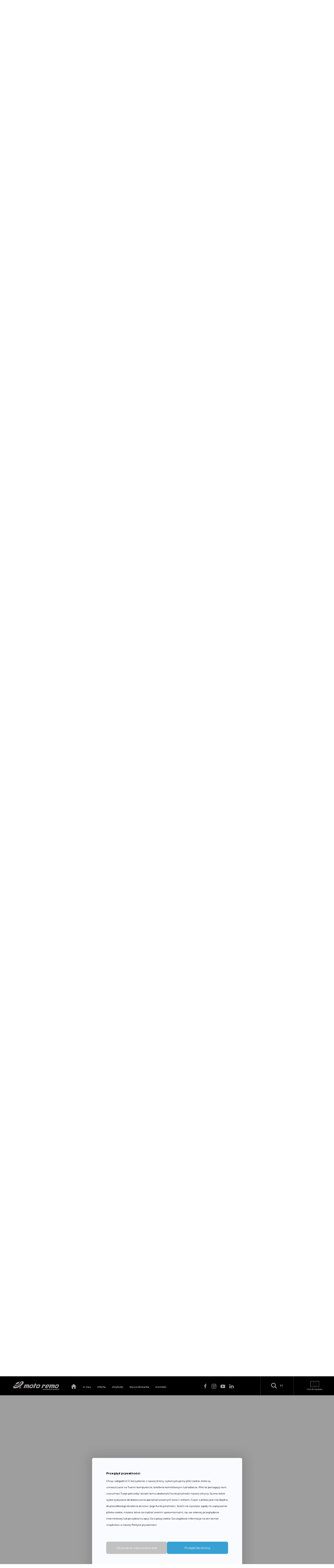

--- FILE ---
content_type: text/html; charset=UTF-8
request_url: https://en.motoremo.pl/artykuly/informacje-produktowe/produkty/modul-g-smart-i-aplikacja-mobilna-garrett-g-smart
body_size: 146300
content:
<!DOCTYPE HTML>
<html lang="pl" dir="ltr">
<head>
    <base href="https://en.motoremo.pl/" />
<meta charset="utf-8">
<meta http-equiv="X-UA-Compatible" content="IE=edge">
<meta name="viewport" content="width=device-width, initial-scale=1">

    <meta name="theme-color" content="#808080">

<title>Produkty - Moduł G-Smart i aplikacja mobilna Garrett G-Smart</title>

<meta name="keywords" content="" lang="pl" />
<meta name="description" content="" lang="pl" />

<meta property="og:title" content="Moduł G-Smart i aplikacja mobilna Garrett G-Smart" />
<meta property="og:description" content="Aplikacja Garrett G-Smart to darmowe narzędzie, kt&oacute;re..." />
<meta property="og:image" content="https://en.motoremo.pl/userfiles/news/74-1715084117.png" />
<meta property="og:url" content="https://en.motoremo.pl/artykuly/informacje-produktowe/produkty/modul-g-smart-i-aplikacja-mobilna-garrett-g-smart" />
<meta property="og:site_name" content="Motoremo" />

<meta name="author" content="Artneo.pl" />
<meta name="Robots" content="all" />

<link rel="Shortcut icon" href="/favicon.ico"/>
<meta name="format-detection" content="telephone=no">
<meta name="theme-color" content="#FFF">
<meta name="msapplication-navbutton-color" content="#FFF">
<meta name="apple-mobile-web-app-status-bar-style" content="#FFF">



    <link rel="stylesheet" href="css/style.min.css?1722950051" type="text/css" />
<link rel="stylesheet" href="external/selectize/dist/css/selectize.css?1577115960" type="text/css" />
<link rel="stylesheet" href="css/custom.css?1671029160" type="text/css" />
<link rel="stylesheet" href="gfx/frontend/css/cookies-dialog.css?1713769234" type="text/css" />
<script type="text/javascript" src="gfx/frontend/js/cookies-dialog.js?1713178780"></script>
        <script>
        // Define dataLayer and the gtag function.
        window.dataLayer = window.dataLayer || [];
        function gtag(){dataLayer.push(arguments);}

        // Set default consent to 'denied' as a placeholder
        // Determine actual values based on your own requirements
        gtag('consent', 'default', {
            'ad_storage': 'denied',
            'ad_user_data': 'denied',
            'ad_personalization': 'denied',
            'analytics_storage': 'denied'
        });
    </script>

<!-- Google tag (gtag.js) -->
<script async src="https://www.googletagmanager.com/gtag/js?id=G-Q2P7SZX4F1"></script>
<script>
  window.dataLayer = window.dataLayer || [];
  function gtag(){dataLayer.push(arguments);}
  gtag('js', new Date());

  gtag('config', 'G-Q2P7SZX4F1');
</script>
<script type="application/ld+json">
    {
        "@context": {
            "@vocab": "http://schema.org/"
        },
        "@graph": [
            {
                "@type": "Organization",
                "name": "Moto Remo s.j.",
                "url": "https://motoremo.pl/",
                "logo": "https://motoremo.pl/assets/images/motoremologo.png"
            },
            {
                "@type": "LocalBusiness",
                "parentOrganization": {
                    "name": "Moto Remo s.j."
                },
                "name": "Moto Remo s.j.",
                "address": {
                    "@type": "PostalAddress",
                    "streetAddress": "Bydgoska 35",
                    "addressLocality": "Iława",
                    "addressRegion": "warmińsko-mazurskie",
                    "postalCode": "14-200"
                },
                "telephone": "896486776",
                "url": "https://motoremo.pl/kontakt/ilawa",
                "email": "motoremo@motoremo.pl",
                "image": "https://motoremo.pl/assets/images/motoremologo.png"
            },
            {
                "@type": "LocalBusiness",
                "parentOrganization": {
                    "name": "Moto Remo s.j."
                },
                "name": "Moto Remo s.j.",
                "address": {
                    "@type": "PostalAddress",
                    "streetAddress": "Głębocka 98a",
                    "addressLocality": "Warszawa",
                    "addressRegion": "mazowieckie",
                    "postalCode": "03-287"
                },
                "telephone": "227515503",
                "url": "https://motoremo.pl/kontakt/warszawa",
                "email": "performance@motoremo.pl",
                "image": "https://motoremo.pl/assets/images/motoremologo.png"
            },
            {
                "@type": "LocalBusiness",
                "parentOrganization": {
                    "name": "Moto Remo s.j."
                },
                "name": "Moto Remo s.j.",
                "address": {
                    "@type": "PostalAddress",
                    "streetAddress": "Ogrodowa 1a",
                    "addressLocality": "Przeźmierowo",
                    "addressRegion": "wielkopolskie",
                    "postalCode": "62-081"
                },
                "telephone": "618142140",
                "url": "https://motoremo.pl/kontakt/poznan",
                "email": "poznan@motoremo.pl",
                "image": "https://motoremo.pl/assets/images/motoremologo.png"
            },
            {
                "@type": "LocalBusiness",
                "parentOrganization": {
                    "name": "Moto Remo s.j."
                },
                "name": "Moto Remo s.j.",
                "address": {
                    "@type": "PostalAddress",
                    "streetAddress": "Łagiewnicka 3",
                    "addressLocality": "Chorzów",
                    "addressRegion": "śląskie",
                    "postalCode": "41-500"
                },
                "telephone": "322040261",
                "url": "https://motoremo.pl/kontakt/chorzow",
                "email": "chorzow@motoremo.pl",
                "image": "https://motoremo.pl/assets/images/motoremologo.png"
            }
        ]
    }
</script>                <style>
            :root {
                --primary-color: #38a1d3;
            }
        </style>
        <dialog id="cookies-dialog" class="cookies-dialog">
        <div id="standard-preferences">
            <div autofocus tabindex="0" class="cookies-dialog-content">
                <strong class="cookies-title">Przegląd prywatności</strong>
                <div class="font-small margin-y-sm">
                    <p>Chcąc udogodnić Ci korzystanie z naszej strony, wykorzystujemy pliki cookie, kt&oacute;re są umieszczane na Twoim komputerze, telefonie kom&oacute;rkowym lub tablecie. Pliki te pomagają nam zrozumieć Twoje potrzeby i dzięki temu doskonalić funkcjonalności naszej witryny. Są one także wykorzystywane do dostarczania spersonalizowanych treści i reklam. Część z plik&oacute;w jest niezbędna do prawidłowego działania serwisu i jego funkcjonalności. Jeżeli nie wyrażasz zgody na zapisywanie plik&oacute;w cookie, możesz łatwo zarządzać swoimi uprawnieniami, np. we własnej przeglądarce internetowej lub po wybraniu opcji Zarządzaj cookie. Szczeg&oacute;łowe informacje na ten temat znajdziesz w naszej Polityce prywatności.</p>
                </div>
            </div>
            <div class="cookies-controls">
                <button id="cookies-dialog-custom-preferences" class="cookies-close btn">Ustawienia zaawansowane</button>
                <button class="cookies-dialog-accept-all cookies-accept-selected btn black">Przejdź do strony</button>
            </div>
        </div>
        <div id="custom-preferences" hidden>
            <div autofocus tabindex="0" class="cookies-dialog-content">
                <strong class="cookies-title">Przegląd prywatności</strong>
                <div class="font-small margin-y-sm">
                    <input type="checkbox" class="read-more-state" name="readMoreState" id="readMoreState" />
                    <span class="read-more-wrap"> <p>Ta strona korzysta z plik&oacute;w cookie, aby poprawić wrażenia podczas poruszania się po witrynie.</p>
                         <span class="read-more-target">
                              <p>Spośr&oacute;d nich pliki cookie, kt&oacute;re są sklasyfikowane jako niezbędne, są przechowywane w przeglądarce, ponieważ są niezbędne do działania podstawowych funkcji witryny. Używamy r&oacute;wnież plik&oacute;w cookie stron trzecich, kt&oacute;re pomagają nam analizować i rozumieć, w jaki spos&oacute;b korzystasz z tej witryny. Te pliki cookie będą przechowywane w Twojej przeglądarce tylko za Twoją zgodą. Masz r&oacute;wnież możliwość rezygnacji z tych plik&oacute;w cookie. Jednak rezygnacja z niekt&oacute;rych z tych plik&oacute;w cookie może wpłynąć na wygodę przeglądania.</p>
                         </span>
                    </span>
                    <label tabindex="0" for="readMoreState" class="read-more-label">
                        <span class="show-more">pokaż więcej</span>
                        <span class="show-less">pokaż mniej</span>
                    </label>
                </div>
                <button id="cookies-all-toggler" class="cookies-toggler btn black" >
                    <span class="setAll">Zaznacz wszystkie</span>
                    <span class="unSetAll">Odznacz wszystkie</span>
                </button>
                <div class="cookies-list font-regular">
                    <strong class="margin-top-sm">Preferencje</strong>
                                                                    <details class="has-children">
                            <summary class="category-parent">
                                <div class="agreement">
                                    <div class="agreement-content">
                                        <img class="plus" src="gfx/frontend//img/plus.svg">
                                        <img class="minus" src="gfx/frontend//img/minus.svg">
                                        <span>Niezbędne</span>
                                    </div>
                                                                            <div class="agreement-handler">
                                            <input type="checkbox" required disabled checked class="children-toggler switch" id="option199" />
                                        </div>
                                                                    </div>
                            </summary>
                            <p>Niezbędne pliki cookie przyczyniają się do użyteczności strony poprzez umożliwianie podstawowych funkcji takich jak nawigacja na stronie i dostęp do bezpiecznych obszar&oacute;w strony internetowej. Strona internetowa nie może funkcjonować poprawnie bez tych ciasteczek.</p>
                                                                                                <details class="category-child">
                                        <summary>
                                            <div class="agreement">
                                                <div class="agreement-content">
                                                    <img class="plus" src="gfx/frontend//img/plus.svg">
                                                    <img class="minus" src="gfx/frontend//img/minus.svg">
                                                    <span>cisession</span>
                                                </div>
                                                                                                    <div class="agreement-handler">
                                                        <input type="checkbox" data-type="consent" required disabled checked name="consent[3]" value="cisession" class="switch" id="option991" />
                                                    </div>
                                                                                            </div>
                                        </summary>
                                        <p>Plik cookie odpowiadający za przechowywanie informacji o sesji użytkownika.</p>                                    </details>
                                                                    <details class="category-child">
                                        <summary>
                                            <div class="agreement">
                                                <div class="agreement-content">
                                                    <img class="plus" src="gfx/frontend//img/plus.svg">
                                                    <img class="minus" src="gfx/frontend//img/minus.svg">
                                                    <span>csrf_cookie_neocms</span>
                                                </div>
                                                                                                    <div class="agreement-handler">
                                                        <input type="checkbox" data-type="consent" required disabled checked name="consent[4]" value="csrf_cookie_neocms" class="switch" id="option991" />
                                                    </div>
                                                                                            </div>
                                        </summary>
                                        <p>Ten plik cookie jest ustawiany w celu zapewnienia bezpieczeństwa przed nieautoryzowanymi akcjami przez przeglądarkę.</p>                                    </details>
                                                                                    </details>
                                                                    <details class="has-children">
                            <summary class="category-parent">
                                <div class="agreement">
                                    <div class="agreement-content">
                                        <img class="plus" src="gfx/frontend//img/plus.svg">
                                        <img class="minus" src="gfx/frontend//img/minus.svg">
                                        <span>Statystyczne</span>
                                    </div>
                                                                            <div class="agreement-handler">
                                            <input type="checkbox"  class="children-toggler switch" id="option199" />
                                        </div>
                                                                    </div>
                            </summary>
                            <p>Statystyczne pliki cookie pomagają właścicielem stron internetowych zrozumieć, w jaki spos&oacute;b r&oacute;żni użytkownicy zachowują się na stronie, gromadząc i zgłaszając anonimowe informacje.</p>
                                                                                                <details class="category-child">
                                        <summary>
                                            <div class="agreement">
                                                <div class="agreement-content">
                                                    <img class="plus" src="gfx/frontend//img/plus.svg">
                                                    <img class="minus" src="gfx/frontend//img/minus.svg">
                                                    <span>YouTube</span>
                                                </div>
                                                                                                    <div class="agreement-handler">
                                                        <input type="checkbox" data-type="consent"  name="consent[9]" value="youtube" class="switch" id="option991" />
                                                    </div>
                                                                                            </div>
                                        </summary>
                                        <p>Polityka prywatności (https://support.google.com/youtube/answer/7671399)</p>                                    </details>
                                                                                    </details>
                                                                    <details class="has-children">
                            <summary class="category-parent">
                                <div class="agreement">
                                    <div class="agreement-content">
                                        <img class="plus" src="gfx/frontend//img/plus.svg">
                                        <img class="minus" src="gfx/frontend//img/minus.svg">
                                        <span>Marketingowe</span>
                                    </div>
                                                                            <div class="agreement-handler">
                                            <input type="checkbox"  class="children-toggler switch" id="option199" />
                                        </div>
                                                                    </div>
                            </summary>
                            <p>Marketingowe pliki cookie stosowane są w celu śledzenia użytkownik&oacute;w na stronach internetowych. Celem jest wyświetlanie reklam, kt&oacute;re są istotne i interesujące dla poszczeg&oacute;lnych użytkownik&oacute;w i tym samym bardziej cenne dla wydawc&oacute;w i reklamodawc&oacute;w strony trzeciej.</p>
                                                                                                <details class="category-child">
                                        <summary>
                                            <div class="agreement">
                                                <div class="agreement-content">
                                                    <img class="plus" src="gfx/frontend//img/plus.svg">
                                                    <img class="minus" src="gfx/frontend//img/minus.svg">
                                                    <span>Google Analytics</span>
                                                </div>
                                                                                                    <div class="agreement-handler">
                                                        <input type="checkbox" data-type="consent"  name="consent[7]" value="google_analytics" class="switch" id="option991" />
                                                    </div>
                                                                                            </div>
                                        </summary>
                                        <p>Polityka prywatności (https://policies.google.com/privacy)</p>                                    </details>
                                                                    <details class="category-child">
                                        <summary>
                                            <div class="agreement">
                                                <div class="agreement-content">
                                                    <img class="plus" src="gfx/frontend//img/plus.svg">
                                                    <img class="minus" src="gfx/frontend//img/minus.svg">
                                                    <span>Google Ads</span>
                                                </div>
                                                                                                    <div class="agreement-handler">
                                                        <input type="checkbox" data-type="consent"  name="consent[8]" value="google_ads" class="switch" id="option991" />
                                                    </div>
                                                                                            </div>
                                        </summary>
                                        <p>Polityka prywatności (https://policies.google.com/privacy)</p>                                    </details>
                                                                                    </details>
                                    </div>
            </div>
            <div class="cookies-controls">
                <button id="cookies-dialog-back" class="cookies-close btn">Wróć</button>
                <button id="cookies-dialog-accept-selected" class="cookies-close btn">Zapisz</button>
                <button class="cookies-dialog-accept-all btn black">Włącz wszystko i przejdź do strony</button>
            </div>
        </div>
    </dialog>
    <!-- <script>
        // Define dataLayer and the gtag function.
        window.dataLayer = window.dataLayer || [];
        function gtag(){dataLayer.push(arguments);}

        // Set default consent to 'denied' as a placeholder
        // Determine actual values based on your own requirements
        gtag('consent', 'default', {
            'ad_storage': 'denied',
            'ad_user_data': 'denied',
            'ad_personalization': 'denied',
            'analytics_storage': 'denied'
        });
    </script> -->
    <script defer>
        window.addEventListener("DOMContentLoaded", (event) => {
            const getCookie = (name) => {
                const cookieName = `${name}=`;
                const cookies = document.cookie.split(";");
                for (let i = 0; i < cookies.length; i++) {
                    let cookie = cookies[i].trim();
                    if (cookie.indexOf(cookieName) === 0) {
                        return cookie.substring(cookieName.length, cookie.length);
                    }
                }
                return null;
            };

            const allConsent = document.querySelectorAll('input[type=checkbox][data-type=consent]');
            const loadConsentMode = () => {
                const gtagConsent = {};
                for (const consent of allConsent) {
                    const consentValue = consent.value;

                    switch (consentValue) {
                        case 'meta_pixel':
                            if(typeof fbq != 'undefined') {
                                if(consent.checked) {
                                    fbq('consent', 'grant');
                                } else {
                                    fbq('consent', 'revoke');
                                }
                            }
                            break;
                        case 'google_analytics':
                            if(consent.checked) {
                                gtagConsent.analytics_storage = 'granted';
                            } else {
                                gtagConsent.analytics_storage = 'denied';
                            }
                            break;
                        case 'google_ads':
                            if(consent.checked) {
                                gtagConsent.ad_storage = 'granted';
                                gtagConsent.ad_user_data = 'granted';
                                gtagConsent.ad_personalization = 'granted';
                            } else {
                                gtagConsent.ad_storage = 'denied';
                                gtagConsent.ad_user_data = 'denied';
                                gtagConsent.ad_personalization = 'denied';
                            }
                            break;
                    }
                }

                if(typeof gtag != 'undefined' && Object.keys(gtagConsent).length) {
                    gtag('consent', 'update', gtagConsent);
                }
            }

            const acceptSelectedBtn = document.querySelector('#cookies-dialog-accept-selected');
            const acceptAllBtn = document.querySelectorAll('.cookies-dialog-accept-all');
            acceptSelectedBtn.addEventListener('click', () => loadConsentMode());

            for (const acceptBtn of acceptAllBtn) {
                acceptBtn.addEventListener('click', () => loadConsentMode());
            }

            const cookies = getCookie('cookie-accept');
            if(cookies)
                loadConsentMode();
        });
    </script>


</head>
<body class="mod_news__single_view motoremo_body">
<noscript><iframe src="https://www.googletagmanager.com/ns.html?id=GTM-M4HMS9Q"
height="0" width="0" style="display:none;visibility:hidden"></iframe></noscript>

<div id="modal-center" class="uk-flex-top" uk-modal>
    <div class="uk-modal-dialog uk-modal-body  uk-margin-auto-vertical account-login-modal-body">
        <h6>Zaloguj się</h6>

        <button class="uk-modal-close-default uk-icon uk-close" type="button" uk-close="">
            <svg width="14" height="14" viewBox="0 0 14 14" xmlns="http://www.w3.org/2000/svg" data-svg="close-icon">
                <line fill="none" stroke="#000" stroke-width="1.1" x1="1" y1="1" x2="13" y2="13"></line>
                <line fill="none" stroke="#000" stroke-width="1.1" x1="13" y1="1" x2="1" y2="13"></line>
            </svg>
        </button>

        <form action="https://en.motoremo.pl/user/sign-in" id="modal_form__logIn" class="form__logIn" method="post" accept-charset="utf-8">
<input type="hidden" name="csrf_neocms" value="3cd2fb0c266f0ebce9ef442d2e84765c" />                               
            <h6>Zaloguj się</h6>
            <div class="form__container">
                <label class="form__label">
                    Login (adres e-mail)                    <input type="email" name="login" class="form__input" required>
                </label>
                <label class="form__label">
                    Hasło                    <input type="password" name="password" class="form__input" required>
                </label>
                <div class="form__buttons">
                    <div class="form__links">
                        <a href="https://en.motoremo.pl/user/register" class="form__account">Nie masz jeszcze konta?</a>
                        <a href="https://en.motoremo.pl/user/reset-password" class="form__account">Nie pamiętasz hasła?</a>
                    </div>
                    <button type="submit" name="submit" for="modal_form__logIn" class="form__button" value="1">Zaloguj</button>
                </div>
            </div>
            </form>
    </div>
</div>
<header class="header header--black" uk-sticky="top:20; animation: uk-animation-slide-top">

    <div class="header__wr">
        <div class="header__logo " id="logo">
            <a href="https://en.motoremo.pl/">
                <picture>
                    <!-- mobile: szerokość 400, wysokość 700-->
                    <source data-srcset="assets/images/motoremologo.png">
                    <!--obraz dla desktop -->
                    <img class="lazy" data-src="assets/images/motoremologo.png" alt="logo Motoremo">
                </picture>
            </a>
        </div>
                <nav class="header__nav" id="header-toggle" hidden>
    <ul id="menu_top" class="header__list nav_item_id_21">

        <li class="header__item">
            <a href="/" class="header__link ">
                <picture>
                    <img class="lazy" data-src="assets/images/home.png" alt="Home - Motoremo">
                </picture>
            </a>
        </li>

<li class="header__item nav-item"><a href="https://en.motoremo.pl/o-nas"  class="header__link " title="O nas">O nas</a>
        </li>
    <li class="header__item nav-item"><span class="header__link  header__link--offer " >Oferta</span><div id="nav__dropdown--offer" class="nav__dropdown" uk-dropdown="mode: hover" pos='bottom-right' animation=" uk-animation-slide-top-small" duration="2000"><div class="nav__dropdown--before"></div><ul class="nav__list"> <li class="nav__item"> <a href="https://en.motoremo.pl/oferta/turbosprezarki-sprzedaz-i-naprawa" class="nav__link" >Turbosprężarki - sprzedaż i naprawa</a></li><li class="nav__item"> <a href="https://en.motoremo.pl/oferta/sprezarki-naprawa-regeneracja" class="nav__link" >Sprężarki - sprzedaż i naprawa</a></li><li class="nav__item"> <a href="https://en.motoremo.pl/oferta/turbosprezarki-agro" class="nav__link" >Turbosprężarki AGRO</a></li><li class="nav__item"> <a href="https://en.motoremo.pl/oferta/tuning" class="nav__link" >Tuning</a></li><button id="nav__close--offer" class="nav__close">Cofnij</button></ul> </div> 
        </li>
    <li class="header__item nav-item"><a href="https://en.motoremo.pl/artykuly"  class="header__link " title="Artykuły">Artykuły</a><div id="nav__dropdown--articles" class="nav__dropdown" uk-dropdown="mode: hover" pos='bottom-right' animation=" uk-animation-slide-top-small" duration="2000"><div class="nav__dropdown--before"></div><ul class="nav__list"> <li class="nav__item"> <a href="https://en.motoremo.pl/artykuly/turbosprezarki" class="nav__link" >Turbosprężarki</a></li><li class="nav__item"> <a href="https://en.motoremo.pl/artykuly/sprezarki" class="nav__link" >Sprężarki</a></li><li class="nav__item"> <span class="nav__link" >Tuning</span><div id="nav__dropdown--tunning" class="nav__dropdown nav__dropdown--nth3" uk-dropdown="mode: hover" pos='bottom-left' animation=" uk-animation-slide-top-small" duration="1000"><ul class=" nav__list"> <li class="nav__item">
                                    <a href="https://en.motoremo.pl/artykuly/tuning/sponsoring" class="nav__link">Sponsoring</a>
                                  </li><li class="nav__item">
                                    <a href="https://en.motoremo.pl/artykuly/tuning/faq" class="nav__link">FAQ</a>
                                  </li><button id="nav__close--tunning" class="nav__close">Cofnij</button></ul></div></li><li class="nav__item"> <span class="nav__link" >Informacje produktowe</span><div id="nav__dropdown--info" class="nav__dropdown nav__dropdown--nth3" uk-dropdown="mode: hover" pos='bottom-left' animation=" uk-animation-slide-top-small" duration="1000"><ul class=" nav__list"> <li class="nav__item">
                                    <a href="https://en.motoremo.pl/artykuly/informacje-produktowe/informacje-techniczne" class="nav__link">Informacje techniczne</a>
                                  </li><li class="nav__item">
                                    <a href="https://en.motoremo.pl/artykuly/informacje-produktowe/produkty" class="nav__link">Produkty</a>
                                  </li><li class="nav__item">
                                    <a href="https://en.motoremo.pl/artykuly/wiadmosci-z-rynku" class="nav__link">Wiadmości z rynku</a>
                                  </li><button id="nav__close--info" class="nav__close">Cofnij</button></ul></div></li><li class="nav__item"> <a href="https://en.motoremo.pl/artykuly/turbis-radzi" class="nav__link" >Turbiś radzi</a></li><button id="nav__close--info" class="nav__close">Cofnij</button></ul> </div> 
        </li>
    <li class="header__item nav-item"><span class="header__link " >Wyszukiwarka</span><div id="nav__dropdown--search" class="nav__dropdown" uk-dropdown="mode: hover" pos='bottom-right' animation=" uk-animation-slide-top-small" duration="2000"><div class="nav__dropdown--before"></div><ul class="nav__list"> <li class="nav__item"> <a href="https://en.motoremo.pl/turbosprezarki" class="nav__link" >Szukaj turbosprężarek</a></li><li class="nav__item"> <a href="https://en.motoremo.pl/sprezarki" class="nav__link" >Szukaj sprężarek</a></li><li class="nav__item"> <a href="https://en.motoremo.pl/tuning" class="nav__link" >Szukaj Tuning</a></li><button id="nav__close--search" class="nav__close">Cofnij</button></ul> </div> 
        </li>
    <li class="header__item nav-item"><a href="https://en.motoremo.pl/kontakt/ilawa"  class="header__link " title="Kontakt">Kontakt</a><div id="nav__dropdown--contact" class="nav__dropdown" uk-dropdown="mode: hover" pos='bottom-right' animation=" uk-animation-slide-top-small" duration="2000"><div class="nav__dropdown--before"></div><ul class="nav__list"> <li class="nav__item"> <a href="https://en.motoremo.pl/kontakt/ilawa" class="nav__link" >Iława - siedziba główna</a></li><li class="nav__item"> <a href="https://en.motoremo.pl/kontakt/poznan" class="nav__link" >Poznań</a></li><li class="nav__item"> <a href="https://en.motoremo.pl/kontakt/warszawa" class="nav__link" >Warszawa</a></li><li class="nav__item"> <a href="https://en.motoremo.pl/kontakt/chorzow" class="nav__link" >Chorzów</a></li><button id="nav__close--contact" class="nav__close">Cofnij</button></ul> </div> 
        </li>
    
    </ul>
</nav>

        <div class="header__buttons">
        <div class="footer__socials">
            <ul class="footer__social-list">

                                <li class="footer__social-item">
                    <a href="https://www.facebook.com/motoremoturbo/" class="footer__social-link">
                        <span class="uk-light" uk-icon="icon: facebook"></span>
                    </a>
                </li>
                
                                <li class="footer__social-item">
                    <a href="https://www.instagram.com/motoremo_turbo/" class="footer__social-link">
                        <span class="uk-light" uk-icon="icon: instagram"></span>
                    </a>
                </li>
                
                
                                <li class="footer__social-item">
                    <a href="https://www.youtube.com/channel/UCnDzeubh2I5iE7WP5UwejOQ" class="footer__social-link">
                        <span class="uk-light" uk-icon="icon: youtube" ></span>
                    </a>
                </li>
                
                                    <li class="footer__social-item">
                        <a href="https://pl.linkedin.com/company/moto-remo-burzynscy-sp-j-" class="footer__social-link">
                            <span class="uk-light" uk-icon="icon: linkedin" ></span>
                        </a>
                    </li>
                
                
            </ul>
        </div>
            
            <div class="header__search header__search--mobile">
                <button class="header__btn">
                    <picture><img class="lazy" data-src="assets/images/searchIcon.png" alt="obraz"></picture>
                </button>
                <div uk-dropdown="mode: click; pos:top-left" class="dropdown__search">
                    <form action="https://en.motoremo.pl/szukaj" method="post" class="header__form" accept-charset="utf-8">
                                                                                                                <input type="hidden" name="csrf_neocms" value="3cd2fb0c266f0ebce9ef442d2e84765c" />
                    <picture><img class="lazy" data-src="assets/images/searchIcon.png" alt="obraz"></picture>
                    <input type="search" name="query" placeholder="Szukaj informacji w tekstach">
                    </form>                </div>
            </div>
            <div class="header__lang">
    <form action="https://en.motoremo.pl/artykuly/informacje-produktowe/produkty/modul-g-smart-i-aplikacja-mobilna-garrett-g-smart" method="post" accept-charset="utf-8">
<input type="hidden" name="csrf_neocms" value="3cd2fb0c266f0ebce9ef442d2e84765c" />                                                 
    <ul class="lang__list">
            <li class="lang__item">
            <button type="submit" name="switch-lang" value="pl" class="lang__link   lang__link--active ">
                Pl            </button>
        </li>
            <li class="lang__item">
            <button type="submit" name="switch-lang" value="en" class="lang__link ">
                En            </button>
        </li>
            <li class="lang__item">
            <button type="submit" name="switch-lang" value="de" class="lang__link ">
                De            </button>
        </li>
        </ul>
    </form></div>
        </div>

        <div class="header__search header__search--desktop">
                <button class="header__btn header__btn--desktop">
                    <picture><img class="lazy" data-src="assets/images/searchIcon.png" alt="obraz"></picture>
                </button>

                <div class="header__langs">
    <button class="uk-button uk-button-default" type="button">Pl</button>
        <div uk-dropdown="mode: click" class="header__dropdown--langs">
        <form action="https://en.motoremo.pl/artykuly/informacje-produktowe/produkty/modul-g-smart-i-aplikacja-mobilna-garrett-g-smart" method="post" accept-charset="utf-8">
                                        <input type="hidden" name="csrf_neocms" value="3cd2fb0c266f0ebce9ef442d2e84765c" />
        <ul class="uk-nav uk-dropdown-nav">
                    <li class="lang__item">
                <button type="submit" name="switch-lang" value="pl" class="lang__link">
                    Pl                </button>
            </li>
                    <li class="lang__item">
                <button type="submit" name="switch-lang" value="en" class="lang__link">
                    En                </button>
            </li>
                    <li class="lang__item">
                <button type="submit" name="switch-lang" value="de" class="lang__link">
                    De                </button>
            </li>
                </ul>
        </form>    </div>
    </div>

                <div class="dropdown__search--before"></div>
                <div class="dropdown__search dropdown__search--desktop">
                    <form action="https://en.motoremo.pl/szukaj" method="post" class="header__form" accept-charset="utf-8">
                                                                    <input type="hidden" name="csrf_neocms" value="3cd2fb0c266f0ebce9ef442d2e84765c" />
                    <picture><img class="lazy" data-src="assets/images/searchIcon.png" alt="obraz"></picture>
                    <input type="search" name="query" placeholder="Szukaj informacji w tekstach">
                    </form>                </div>
            </div>

        <div class="header__ue">
            <a href="/projekty-ue" target="_blank"> <img src="assets/images/motoremo_ue.svg" alt="logo EU"></a>
        </div>

        <button uk-toggle="target: #header-toggle; animation: uk-animation-slide-right; duration: 400" class="hamburger " id="hamburger" type="button" alt="otwórz/zamknij menu" aria-label="otwórz/zamknij menu">
            <span></span>
            <span></span>
            <span></span>
            <span></span>
            <span class="uk-hidden">otwórz/zamknij menu</span>
        </button>
</header>

<main>
            <section class="breadcrumbs  ">
    <div class="breadcrumbs__wr">
        <ul class="breadcrumbs__list" itemscope itemtype="https://schema.org/BreadcrumbList">

            <li class="breadcrumbs__item" itemprop="itemListElement" itemscope itemtype="https://schema.org/ListItem">
                <a href="https://en.motoremo.pl/" class="breadcrumbs__link"
                   itemprop="item"><span itemprop="name">Home</span></a>
                <meta itemprop="position" content="1"/>
            </li>

            <li class="breadcrumbs__item" itemprop="itemListElement" itemscope itemtype="https://schema.org/ListItem">
                            <picture><img class="lazy" data-src="assets/images/arrowGray.png" alt=""></picture><a href="https://en.motoremo.pl/artykuly/informacje-produktowe/produkty" class="breadcrumbs__link "
           itemprop="item"><span itemprop="name">Produkty</span></a><meta itemprop="position" content="2" /></li><li class="breadcrumbs__item" itemprop="itemListElement" itemscope itemtype="https://schema.org/ListItem">
                            <picture><img class="lazy" data-src="assets/images/arrowGray.png" alt=""></picture><a href="https://en.motoremo.pl/artykuly/informacje-produktowe/produkty/modul-g-smart-i-aplikacja-mobilna-garrett-g-smart" class="breadcrumbs__link breadcrumbs__link--active a2"
           itemprop="item"><span itemprop="name">Moduł G-Smart i aplikacja mobilna Garrett G-Smart</span></a><meta itemprop="position" content="3" /></li>
        </ul>
    </div>
</section>
                    <section class="single-article">    <div class="single-article__wr">        <div class="single-article__col">            <div class="single-article__top">                <h1>Moduł G-Smart i aplikacja mobilna Garrett G-Smart</h1>                <div class="single-article__socials">                    <ul class="single-article__list" uk-scrollspy="target: > *; cls: uk-animation-slide-bottom-small; delay: 230">                        <li class="single-article__item">                            <a href="https://twitter.com/intent/tweet?text=&amp;url=https://en.motoremo.pl/artykuly/informacje-produktowe/produkty/modul-g-smart-i-aplikacja-mobilna-garrett-g-smart" class="single-articles__link">                                <picture><img class="lazy" data-src="assets/images/articlesTwitter.png" alt="Twitter"></picture>                            </a>                        </li>                        <li class="single-article__item">                            <a href="http://pinterest.com/pin/create/button/?url=https://en.motoremo.pl/artykuly/informacje-produktowe/produkty/modul-g-smart-i-aplikacja-mobilna-garrett-g-smart" class="single-article__link">                                <picture><img class="lazy" data-src="assets/images/articleP.png" alt="articleP"></picture>                            </a>                        </li>                        <li class="single-article__item">                            <a href="http://www.facebook.com/sharer.php?u=https://en.motoremo.pl/artykuly/informacje-produktowe/produkty/modul-g-smart-i-aplikacja-mobilna-garrett-g-smart" class="single-article__link">                                <picture><img class="lazy" data-src="assets/images/articleFacebook.png" alt="Facebook"></picture>                            </a>                        </li>                    </ul>                </div>            </div>            <div class="single-article__date" uk-scrollspy="target: > *; cls: uk-animation-slide-bottom-small; delay: 230">                <p>                    <span><picture><img class="lazy" data-src="assets/images/calendar.png" alt="calendar"></picture></span>                    07.05.2024                </p>            </div>            <div class="single-article__main" uk-scrollspy="target: > *; cls: uk-animation-slide-bottom-small; delay: 230">                                <picture>                    <source media="(min-width: 960px)" data-srcset="userfiles/news/74-1715084117.png">                    <source media="(min-width: 650px)" data-srcset="userfiles/news/74-1715084117.png">                    <source data-srcset="userfiles/news/74-1715084117.png">                    <img class="lazy" data-src="userfiles/news/74-1715084117.png" alt="news">                </picture>                                                <h2>Aplikacja Garrett G-Smart to darmowe narzędzie, kt&oacute;re pozwala Modułowi G-Smart Bluetooth na przesył danych: prędkości turbo i ciśnienia doładowania na urządzenie mobilne</h2><p>- Interfejs urządzenia i sterownika do monitorowania/nagrywania prędkość turbo i ciśnienie doładowania (czujnik nie wchodzi w skład zestawu)</p><p>- Moduł G-Smart do użytku z urządzeniami smart za pośrednictwem aplikacji</p><p><img alt="" src="userfiles/Artykuły/G-smart 1" style="height: 400px; width: 869px;" /></p><h3>Garrett G-Smart Module</h3><p>&bull; Komunikacja bezprzewodowa (Bluetooth)</p><p>&bull; Aplikacja na iOS i Androida</p><p>&bull; Wyświetla i rejestruje dane</p><p>&bull; Wyjście (tylko prędkość turbo) dla urządzenia zewnętrznego (ECU/data rejestrator)</p><p>&bull; Konfiguracja w oparciu o turbosprężarki Garrett i zastosowany czujnik ciśnienia (jeśli dotyczy). Dla modeli turbin nie wyprodukowanych przez Garretta, możliwość opcjonalnego wpisu (liczba łopatek koła komp i maksymalna prędkość)</p><p><img alt="" src="userfiles/Artykuły/G-Smart.jpg" style="height: 400px; width: 431px;" /></p><h3>Układ systemu</h3><h3><img alt="" src="[data-uri]" /></h3><p>&nbsp;</p><h3>Wyświetlanie danych</h3><p><img alt="" src="userfiles/Artykuły/png (5)" style="height: 400px; width: 340px;" /></p><p>1. Wskaźnik wskazuje maksymalną prędkość turbosprężarki podczas całego cyklu</p><p>2. Prędkość turbo wyświetlana jako wartość liczbowa i przesunięcie wskaźnika, przejście z zielonego na ż&oacute;łty i czerwony, sygnalizując zbliżanie się do limitu prędkości obrotowej układu wirującego</p><p>3. Ciśnienie doładowania wyświetlane w wartości liczbowej</p><p>4. Wyświetlanie graficzne można wstrzymać w celu przejrzenia danych</p><p>5. Minimalne i maksymalne wartości osi Y dla prędkości turbo i ciśnienia doładowania można zmienić, tak aby dostosować wyświetlacz graficzny</p><p>6. Widoczny wyświetlacz graficzny można zmienić do 120 sekund.</p><h3>&nbsp;Diagnostyka i dane historyczne</h3><p>Dane w czasie rzeczywistym:</p><p>&bull; Nazwa modułu połączonego z aplikacją</p><p>&bull; Liczba cykli zasilania i całkowity czas pracy</p><p>&bull; Temperatura i napięcie modułu</p><p>Działania modułu:</p><p>&bull; Testuje wyjście, identyfikuje podłączony czujnik i resetuje do ustawień fabrycznych</p><p>Dane historyczne:</p><p>&bull; Przechowuje wartości Min i Max dla cyklu włączenia i całościowo</p><p>Historia przekroczenia prędkości Turbo:</p><p>&bull; Zapisuje ostatnich 5 zdarzeń związanych z przekroczeniem prędkości w formie tabeli poniżej.</p><p>&bull; Wydarzenie nr 1 jest najnowsze. Dane są &bdquo;pierwsze weszło, pierwsze wyszło&rdquo;.</p><p>&bull; Użytkownik końcowy nie może zresetować tabeli</p><p>Uwagi:</p><p>&bull; Przekroczenie prędkości zostanie zarejestrowane, gdy tylko prędkość przekroczy limit.</p><p>&bull; Obroty muszą spaść o 500 obr./min</p><p>Zestawy</p><p><a href="https://motoremo.pl/tuning-garrett-bd-bd-923586-0004-zamiennik-bd-bd" target="_blank"><span style="color:#2980b9;">923586-0004</span></a> &ndash; moduł, wiązka, aplikacja (użytkownik ma już czujnik prędkości)</p><p><a href="https://motoremo.pl/tuning-garrett-bd-bd-923586-0002-zamiennik-bd-bd" target="_blank"><span style="color:#2980b9;">923586-0002</span></a> &ndash; moduł, wiązka przewod&oacute;w, aplikacja, gwintowany czujnik prędkości (<a href="https://motoremo.pl/artykuly/nowe-turbosprezarki-garrett-gtx-gen-ii-z-odwrotnym-kierunkiem-rotacji" target="_self"><span style="color:#2980b9;">GTX Gen II</span></a> 28,30,35)</p><p><img alt="" src="userfiles/Artykuły/png (2)" style="height: 400px; width: 461px;" /></p><p><a href="https://motoremo.pl/tuning-garrett-bd-bd-923586-0003-zamiennik-bd-bd" target="_blank"><span style="color:#2980b9;">923586-0003</span></a> &ndash; moduł, wiązka przewod&oacute;w, aplikacja, podstawa czujnika prędkości (G-Series | GTX Gen II 47 50 55 | <a href="https://motoremo.pl/artykuly/turbosprezarki/turbosprezarki-powermax" target="_self"><span style="color:#2980b9;">PowerMax</span></a>)</p><p><img alt="" src="userfiles/Artykuły/png (1)" style="height: 400px; width: 463px;" /></p><p>&nbsp;</p>                                            </div>            <div class="single-article__bottom" uk-scrollspy="target: > *; cls: uk-animation-slide-bottom-small; delay: 230">                <div class="single-article__tags">                    <p>Tagi:</p>                    <p><a href=""></a></p>                </div>                <ul class="single-article__list">                    <li class="single-article__item">                        <a href="https://twitter.com/intent/tweet?text=&amp;url=https://en.motoremo.pl/artykuly/informacje-produktowe/produkty/modul-g-smart-i-aplikacja-mobilna-garrett-g-smart" class="single-articles__link">                            <picture><img class="lazy" data-src="assets/images/articlesTwitter.png" alt="Twitter"></picture>                        </a>                    </li>                    <li class="single-article__item">                        <a href="http://pinterest.com/pin/create/button/?url=https://en.motoremo.pl/artykuly/informacje-produktowe/produkty/modul-g-smart-i-aplikacja-mobilna-garrett-g-smart" class="single-article__link">                            <picture><img class="lazy" data-src="assets/images/articleP.png" alt="articleP"></picture>                        </a>                    </li>                    <li class="single-article__item">                        <a href="http://www.facebook.com/sharer.php?u=https://en.motoremo.pl/artykuly/informacje-produktowe/produkty/modul-g-smart-i-aplikacja-mobilna-garrett-g-smart" class="single-article__link">                            <picture><img class="lazy" data-src="assets/images/articleFacebook.png" alt="Facebook"></picture>                        </a>                    </li>                </ul>            </div>            <div class="news__navigation">                <ul class="pagination">                    <li class="pagination__item pagination__item--prev">                                                <a href="https://en.motoremo.pl/artykuly/informacje-produktowe/produkty/zawory-blow-off-garrett-gvb" class="pagination__link">                            <picture>                                <img class="lazy" data-src="assets/images/paginationPrev.png" alt="paginationPrev">                            </picture>                            poprzedniy artykuł                        </a>                                            </li>                    <li class="pagination__item pagination__item--next">                                                <a href="https://en.motoremo.pl/artykuly/informacje-produktowe/produkty/garrett-g-xrace" class="pagination__link">                            następny artykuł                            <picture><img class="lazy" data-src="assets/images/paginationNext.png" alt="paginationNext"></picture>                        </a>                                            </li>                </ul>            </div>        </div>        <div class="single-article__col single-article__col--small">            <div class="single-article__sidebar">                <div class="sidebar__box">                    <div class="sidebar__title">                        <p>Inne artykuły</p>                    </div>                                        <div class="sidebar__articles" uk-scrollspy="target: .sidebar__smallBox; cls: uk-animation-slide-bottom-small; delay: 230">                                                <div class="sidebar__smallBox">                            <div class="sidebar__img">                                <picture>                                    <img class="lazy" data-src="userfiles/news/78-1744799600.png" alt="inne artykuły">                                </picture>                            </div>                            <div class="sidebar__description">                                <p class="sidebar__heading">Garrett G-Series gen II</p>                                <a href="artykuly/informacje-produktowe/produkty/garrett-g-series-gen-ii" class="sidebar__link">                                    więcej                                    <picture>                                        <img class="lazy" data-src="assets/images/sideBarArrow.png" alt="sideBarArrow">                                    </picture>                                </a>                            </div>                        </div>                                                <div class="sidebar__smallBox">                            <div class="sidebar__img">                                <picture>                                    <img class="lazy" data-src="userfiles/news/77-1741862428.JPG" alt="inne artykuły">                                </picture>                            </div>                            <div class="sidebar__description">                                <p class="sidebar__heading">Garrett G-XRace</p>                                <a href="artykuly/informacje-produktowe/produkty/garrett-g-xrace" class="sidebar__link">                                    więcej                                    <picture>                                        <img class="lazy" data-src="assets/images/sideBarArrow.png" alt="sideBarArrow">                                    </picture>                                </a>                            </div>                        </div>                                                <div class="sidebar__smallBox">                            <div class="sidebar__img">                                <picture>                                    <img class="lazy" data-src="userfiles/news/73-1712663289.jpg" alt="inne artykuły">                                </picture>                            </div>                            <div class="sidebar__description">                                <p class="sidebar__heading">Zawory Blow Off Garrett GVB</p>                                <a href="artykuly/informacje-produktowe/produkty/zawory-blow-off-garrett-gvb" class="sidebar__link">                                    więcej                                    <picture>                                        <img class="lazy" data-src="assets/images/sideBarArrow.png" alt="sideBarArrow">                                    </picture>                                </a>                            </div>                        </div>                                                <div class="sidebar__smallBox">                            <div class="sidebar__img">                                <picture>                                    <img class="lazy" data-src="userfiles/news/72-1710845672.JPG" alt="inne artykuły">                                </picture>                            </div>                            <div class="sidebar__description">                                <p class="sidebar__heading">Czujnik prędkości Garrett</p>                                <a href="artykuly/informacje-produktowe/produkty/czujnik-predkosci-garrett" class="sidebar__link">                                    więcej                                    <picture>                                        <img class="lazy" data-src="assets/images/sideBarArrow.png" alt="sideBarArrow">                                    </picture>                                </a>                            </div>                        </div>                                                <div class="sidebar__smallBox">                            <div class="sidebar__img">                                <picture>                                    <img class="lazy" data-src="userfiles/news/67-1678713369.jpg" alt="inne artykuły">                                </picture>                            </div>                            <div class="sidebar__description">                                <p class="sidebar__heading">Turbosprężarka GBC Garrett Boost Club</p>                                <a href="artykuly/informacje-produktowe/produkty/turbosprezarka-gbc-garrett-boost-club" class="sidebar__link">                                    więcej                                    <picture>                                        <img class="lazy" data-src="assets/images/sideBarArrow.png" alt="sideBarArrow">                                    </picture>                                </a>                            </div>                        </div>                                            </div>                                    </div>            </div>        </div>    </div></section>            
</main>
<footer class="footer">

    <div class="footer__line">
        <div class="footer__top">
            <div class="footer__logo" uk-scrollspy="target: > *; cls: uk-animation-slide-bottom-small; delay: 230">
                <picture>
                    <img class="lazy" data-src="assets/images/footerLogo.png" alt="obraz">
                </picture>
            </div>
            <div class="footer__nav">
    <ul class="footer__list" uk-scrollspy="target: > *; cls: uk-animation-slide-bottom-small; delay: 230">

        <li class="footer__item"><a href="https://en.motoremo.pl/polityka-prywatnosci" title="Polityka prywatności" class="footer__link">Polityka prywatności</a> </li><li class="footer__item"><a href="https://en.motoremo.pl/polityka-cookies" title="Polityka cookies" class="footer__link">Polityka cookies</a> </li><li class="footer__item"><button id="open-cookies" class="cookie-open">Ustawienia cookie</button></li><li class="footer__item"><a href="https://en.motoremo.pl/projekty-ue" title="Projekty UE" class="footer__link">Projekty UE</a> </li><li class="footer__item"><a href="https://en.motoremo.pl/regulamin-zabawy-zgarnij-prezent-szkolenia-ic" title="REGULAMIN zabawy – Zgarnij Prezent - Szkolenia IC" class="footer__link">REGULAMIN zabawy – Zgarnij Prezent - Szkolenia IC</a> </li>        

    </ul>
</div>
        </div>
    </div>
    
    <div class="footer__wr">
        <div class="footer__places  uk-child-width-1-2@s uk-child-width-1-4@m" uk-grid
             uk-scrollspy="target: > .footer__box; cls: uk-animation-slide-bottom-small; delay: 230">

                            <div class="footer__box">
                    <p class="footer__box-title">
                        <picture>
                            <img class="lazy" data-src="assets/images/pin.png" alt="pin">
                        </picture>
                        Iława - siedziba główna
                    </p>
                    <div class="footer__des">
                        
	
		
			
			<p>ul. Bydgoska 35,<br />
			Iława 14-200</p>

			<p><a href="tel:+48896486776">+48 89 6486776</a><br />
			<a href="tel:+48896488735">+48 89 6488735</a></p>

			<p><a href="mailto:motoremo@motoremo.pl">motoremo@motoremo.pl</a></p>
			
			
			<p>Dodatkowe informacje:<br />
			godziny otwarcia: pon-pt: 8:00-16:00</p>
			
		
	

                    </div>
                    <a class="footer__readMore" href="kontakt/ilawa">
                        Czytaj więcej                        <picture>
                            <img class="lazy" data-src="assets/images/blueArrow.png" alt="obraz">
                        </picture>
                    </a>
                </div>
                            <div class="footer__box">
                    <p class="footer__box-title">
                        <picture>
                            <img class="lazy" data-src="assets/images/pin.png" alt="pin">
                        </picture>
                        Poznań
                    </p>
                    <div class="footer__des">
                        
	
		
			
			<p>ul.Ogrodowa 1A,<br />
			Przeźmierowo 62-081</p>

			<p><a href="tel:+48618142140">+48 61 8142140</a></p>

			<p><a href="mailto:poznan@motoremo.pl">poznan@motoremo.pl</a></p>
			
			
			<p>Dodatkowe informacje:<br />
			godziny otwarcia: pon-pt: 8:00-16:00</p>

			<p>Dział AGRO:<br />
			<a href="mailto:agro@motoremo.pl">agro@motoremo.pl</a></p>
			
		
	

                    </div>
                    <a class="footer__readMore" href="kontakt/poznan">
                        Czytaj więcej                        <picture>
                            <img class="lazy" data-src="assets/images/blueArrow.png" alt="obraz">
                        </picture>
                    </a>
                </div>
                            <div class="footer__box">
                    <p class="footer__box-title">
                        <picture>
                            <img class="lazy" data-src="assets/images/pin.png" alt="pin">
                        </picture>
                        Warszawa
                    </p>
                    <div class="footer__des">
                        
	
		
			
			<p>ul.Głębocka 98A,<br />
			Warszawa 03-287</p>

			<p><a href="tel:+48227515503">+48 22 7515503</a></p>

			<p><a href="mailto:warszawa@motoremo.pl">warszawa@motoremo.pl</a></p>
			
			
			<p>Dodatkowe informacje:<br />
			godziny otwarcia: pon-pt: 8:00-16:00</p>

			<p>Dział Performance:<br />
			<a href="mailto:performance@motoremo.pl">performance@motoremo.pl</a></p>
			
		
	

                    </div>
                    <a class="footer__readMore" href="kontakt/warszawa">
                        Czytaj więcej                        <picture>
                            <img class="lazy" data-src="assets/images/blueArrow.png" alt="obraz">
                        </picture>
                    </a>
                </div>
                            <div class="footer__box">
                    <p class="footer__box-title">
                        <picture>
                            <img class="lazy" data-src="assets/images/pin.png" alt="pin">
                        </picture>
                        Chorzów
                    </p>
                    <div class="footer__des">
                        
	
		
			
			<p>ul.Łagiewnicka 3,<br />
			Chorz&oacute;w 41-500</p>

			<p><a href="tel:+48322040261">+48 32 2040261</a></p>

			<p><a href="mailto:chorzow@motoremo.pl">chorzow@motoremo.pl</a></p>
			
			
			<p>Dodatkowe informacje:<br />
			godziny otwarcia: pon-pt: 8:00-16:00</p>
			
		
	

                    </div>
                    <a class="footer__readMore" href="kontakt/chorzow">
                        Czytaj więcej                        <picture>
                            <img class="lazy" data-src="assets/images/blueArrow.png" alt="obraz">
                        </picture>
                    </a>
                </div>
            
        </div>
    </div>

    <div class="footer__bottom">
    <div class="footer__copy">

        <div class="footer__copyright">
            <p>Copyright © 2026 - Motoremo | <a href="/mapa-strony" title="Mapa witryny">Mapa strony</a>
            </p>
        </div>


    </div>
</div>


            <div class="footer__ue">
            <picture>
                <a href="/projekty-ue" target="_blank"> <img class="lazy"
                                                                                 data-src="userfiles/motoremo_stopka.svg"
                                                                                 alt="logo EU"> </a>
            </picture>
        </div>
    

</footer>

<script type="text/javascript" src="js/app.min.js?1734695493"></script>
<script type="text/javascript" src="external/jquery/jquery.min.js?1576227000"></script>
<script type="text/javascript" src="external/selectize/dist/js/standalone/selectize.js?1577116020"></script>
<script type="text/javascript" src="js/custom.js?1617813958"></script>

<script type="text/javascript">
    var _userway_config = {
        account: 'ODVs5vM7xl'
    };
</script>
<script defer async type="text/javascript" src="https://cdn.userway.org/widget.js"></script>







<script>
$(document).ready(function(){
    $('.motoremo_body').bind("cut copy",function(e) {
        e.preventDefault();
    });
});
</script>


<style>
    /* IE10+ specific */
    @media screen and (-ms-high-contrast: active), screen and (-ms-high-contrast: none) {
        html { height: 100%; background: url('images/no-ie.png') no-repeat center center; }
        html * { display: none; }
    }
</style>

<script>
    $("head").append($("<script />", {
        id: `anal1`,
        html: `     window.dataLayer = window.dataLayer || [];
    function gtag(){dataLayer.push(arguments);}
    gtag('js', new Date());
    gtag('config', 'UA-35646320-1');`
    }));
    $("head").append($("<script />", {
        id: `anal3`,
        type: `application/ld+json`,
        html: `{
        "@context": {
            "@vocab": "http://schema.org/"
        },
        "@graph": [
            {
                "@type": "Organization",
                "name": "Moto Remo s.j.",
                "url": "https://motoremo.pl/",
                "logo": "https://motoremo.pl/assets/images/motoremologo.png"
            },
            {
                "@type": "LocalBusiness",
                "parentOrganization": {
                    "name": "Moto Remo s.j."
                },
                "name": "Moto Remo s.j.",
                "address": {
                    "@type": "PostalAddress",
                    "streetAddress": "Bydgoska 35",
                    "addressLocality": "Iława",
                    "addressRegion": "warmińsko-mazurskie",
                    "postalCode": "14-200"
                },
                "telephone": "896486776",
                "url": "https://motoremo.pl/kontakt/ilawa",
                "email": "motoremo@motoremo.pl",
                "image": "https://motoremo.pl/assets/images/motoremologo.png"
            },
            {
                "@type": "LocalBusiness",
                "parentOrganization": {
                    "name": "Moto Remo s.j."
                },
                "name": "Moto Remo s.j.",
                "address": {
                    "@type": "PostalAddress",
                    "streetAddress": "Głębocka 98a",
                    "addressLocality": "Warszawa",
                    "addressRegion": "mazowieckie",
                    "postalCode": "03-287"
                },
                "telephone": "227515503",
                "url": "https://motoremo.pl/kontakt/warszawa",
                "email": "performance@motoremo.pl",
                "image": "https://motoremo.pl/assets/images/motoremologo.png"
            },
            {
                "@type": "LocalBusiness",
                "parentOrganization": {
                    "name": "Moto Remo s.j."
                },
                "name": "Moto Remo s.j.",
                "address": {
                    "@type": "PostalAddress",
                    "streetAddress": "Ogrodowa 1a",
                    "addressLocality": "Przeźmierowo",
                    "addressRegion": "wielkopolskie",
                    "postalCode": "62-081"
                },
                "telephone": "618142140",
                "url": "https://motoremo.pl/kontakt/poznan",
                "email": "poznan@motoremo.pl",
                "image": "https://motoremo.pl/assets/images/motoremologo.png"
            },
            {
                "@type": "LocalBusiness",
                "parentOrganization": {
                    "name": "Moto Remo s.j."
                },
                "name": "Moto Remo s.j.",
                "address": {
                    "@type": "PostalAddress",
                    "streetAddress": "Łagiewnicka 3",
                    "addressLocality": "Chorzów",
                    "addressRegion": "śląskie",
                    "postalCode": "41-500"
                },
                "telephone": "322040261",
                "url": "https://motoremo.pl/kontakt/chorzow",
                "email": "chorzow@motoremo.pl",
                "image": "https://motoremo.pl/assets/images/motoremologo.png"
            }
        ]
    }
`
    }));
</script>
</body>
</html>


--- FILE ---
content_type: text/css
request_url: https://en.motoremo.pl/css/custom.css?1671029160
body_size: 1893
content:
.input-delete {
  background: transparent url(../images/icon-delete-small.png) no-repeat;
  border: none;
  vertical-align: top;
  width: 14px;
  height: 14px;
  color: transparent;
  font-size: 0px;
}

.hidden {
  display: none !important;
}

.custom__select2 {
  width: 100%;
  position: relative;
}

.select-selected2b {
  background: #fff;
  height: 3.125rem;
  display: flex;
  align-items: center;
  box-shadow: 0 1px 2px rgba(1, 1, 1, 0.15);
  border-radius: 0.375rem;
  color: #161616;
  font-family: "Montserrat", sans-serif;
  font-size: 0.9375rem;
  font-weight: 400;
  cursor: pointer;
  padding: 0 1.25rem;
}

.selectize-control {
  display: flex;
  align-items: center;
  position: relative;
}

.selectize-input {
  padding: 0;
  height: 3.125rem;
  background-color: white;
  border-radius: 0.375rem;
  border-left: none !important;
  padding-top: 1rem;
}

.selectize-input.focus,
.selectize-input {
  padding-left: 20px;
  border: 0px;
  box-shadow: none;
  font-family: "Montserrat", sans-serif;
  font-weight: 400;
}

.selectize-input > input[placeholder] {
  color: #000 !important;
  min-width: 90% !important;
}

@media (min-width: 2000px) {
  .selectize-input > input[placeholder] {
    font-size: 1rem;
  }
}

.selectize-dropdown {
  position: absolute;
  background-color: #fff;
  top: 90%;
  left: 0;
  right: 0;
  z-index: 99;
  width: 100%;
  margin: 0 auto;
  color: #000;
  max-height: 14.375rem;
  overflow-y: auto;
  border-bottom-left-radius: 0.375rem;
  border-bottom-right-radius: 0.375rem;
  -webkit-box-shadow: -1px 20px 29px -7px rgba(0, 0, 0, 0.38);
  -moz-box-shadow: -1px 20px 29px -7px rgba(0, 0, 0, 0.38);
  box-shadow: -1px 20px 29px -7px rgba(0, 0, 0, 0.38);
}
.selectize-dropdown .create {
  display: none;
}
.selectize-dropdown .option {
  cursor: pointer;
  font-family: "Montserrat", sans-serif;
  font-weight: 400;
  border-left: none !important;
  min-height: 2.625rem;
  display: flex;
  align-items: center;
  padding-left: 1.25rem;
  padding-right: 1.25rem;
  position: relative;
  border-top: 1px solid rgba(128, 128, 128, 0.4);
}

.selectize-control::before {
  -moz-transition: opacity 0.2s;
  -webkit-transition: opacity 0.2s;
  transition: opacity 0.2s;
  content: " ";
  z-index: 2;
  position: absolute;
  display: block;
  top: 16px;
  right: 34px;
  width: 16px;
  height: 16px;
  background: url(../images/spinner.gif);
  background-size: 16px 16px;
  opacity: 0;
}

.selectize-control.loading::before {
  opacity: 0.4;
}

.selectize-dropdown .option,
.selectize-input .item {
  white-space: nowrap;
  text-overflow: ellipsis;
  overflow: hidden !important;
}

.selectize-input > .item {
  max-width: 88%;
}

.disabled,
.selectize-input .disabled {
  background: none;
}

.default-form__input2 {
  width: 100%;
  position: relative;
  height: 3.125rem;
  padding-left: 1.0625rem;
  font-family: "Montserrat", sans-serif;
  font-weight: 400;
  display: flex;
  border-left: none !important;
  height: 2.625rem;
  align-items: center;
  position: relative;
  border-radius: 0.375rem;
  background-color: white;
  height: 3.125rem;
}

@media (min-width: 1200px) {
  .search-form__bottom--custom .items__col:nth-child(1) {
    width: 25%;
  }

  .search-form__bottom--custom .items__col:nth-child(2) {
    width: 30%;
  }
  .search-form__bottom--custom .items__col:nth-child(3) {
    width: 25%;
  }

  .search-form__bottom--custom .items__col:nth-child(4) {
    width: 20%;
  }

  .search-form__bottom--custom .items__col:nth-child(5) {
    width: 35%;
  }

  .search-form__bottom--custom .items__col:nth-child(7) {
    width: 30%;
  }
}

.button_p24 {
  min-height: 2.875rem;
  max-height: 2.875rem;
  border-radius: 0.4375rem;
  background-color: #38a1d3;
  display: flex;
  color: #fff;
  font-family: "Montserrat", sans-serif;
  font-size: 0.8125rem;
  font-weight: 600;
  text-transform: uppercase;
  align-items: center;
  justify-content: center;
  transition: color, background, border, 0.3s ease-in-out;
  border: 1px solid transparent;
  margin: 0 auto;
}

.selectize-input.disabled {
  background-color: #fff !important;
}

.contact__adress p a {
  color: #38a1d3;
  text-decoration: underline;
}

.search-form__input {
  margin-left: 0px;
}

.breadcrumbs__link--active {
  color: #b7b9b9;
  text-decoration: none;
}

.footer__bottom {
  border-top: 1px solid #3f4041;
}

.header__link--offer {
  color: #fff;
}

.it__col p,
.it__ct p {
  text-align: left;
  padding-left: 5px;
}

/* .basket .it__col_quantity p,
.it_type_turbochargers p,
.it_type_turbochargers p,
.it_manufacture p {
    text-align: center !important;
    padding-left: 0px;
} */

.it__col p {
  margin-bottom: 0;
}

.basket__toTheCash {
  border-color: #fb5a43;
  border-style: none;
}

.it__ct.ammount .quantity-up,
.it__ct.ammount .quantity-down {
  cursor: pointer;
}

.my_orders_button {
  max-width: 250px;
  width: 250px;
}

.create_order_button {
  max-width: 300px;
  width: 300px;
}

/* .alert {
    position: relative;
    top: auto;
    right: auto;
    margin-bottom: 0;
} */

.product__phone_call {
  display: block;
  float: left;
  margin-right: 20px;
}

.product_gallery {
  margin-bottom: 0.5rem;
}

.basket__smallValue,
.basket__toPay {
  color: #707070;
  font-family: "Montserrat", sans-serif;
  font-size: 15px;
  font-weight: 600;
  margin-bottom: 0;
}

.basket__allCost span span {
  color: #fb5a43;
  font-family: "Montserrat", sans-serif;
  font-size: 3.25rem;
  font-weight: 700;
  text-transform: uppercase;
}

.search-form [type="radio"] + label {
  font-family: "Montserrat", sans-serif;
}

.basket__buttons button {
  display: flex;
}

.form__button_payment {
  color: #fff !important;
}

.product__phone_label,
.payment p {
  font-family: "Montserrat", sans-serif;
}

.settings_box_1 {
  background-color: #000 !important;
}

.settings_box_2 {
  background-color: #5e5e5e !important;
}

.settings_box_3 {
  min-height: 10rem !important;
}

.mod_products__category_view .alert {
  margin-top: 0;
}

.nav_item_id_31 .header__link--active {
  color: #b5d22c;
}

/*
.hero__smallTitle {
    top: -12rem;
}
*/

.summary_order__ct {
  min-height: 0 !important;
}

.contact .alert {
  max-height: 80px;
  top: 252px !important;
  position: fixed !important;
  display: flex;
}

.search-results__performance .it__content {
  min-height: 80px;
}

@media (max-width: 1400px) {
  .selectize-input {
    padding-top: 0.7rem;
  }
}

@media (max-width: 960px) {
  .selectize-input {
    padding-top: 0.8rem;
  }
}

#cookie-alert {
  background-color: #2b2b2b;
  color: #e1e1e1;
  box-shadow: none;
}

#search-tuning .search-form__item:nth-child(1) {
  background-color: transparent;
}
#search-tuning .search-form__line {
  border-color: #95323a;
}
#search-tuning .search-form__search {
  border-color: #9c4853;
  background-color: #57010b;
  color: #fff;
}

input.search-form__search::-ms-clear {
  display: none;
}

.product__repair-brand {
  padding-right: 30px;
  display: inline-block;
}
.product__repair-brand svg {
  width: auto;
  height: 40px;
  max-width: 68%;
}

@media (max-width: 680px) {
  .product__row {
    align-items: center;
  }

  .product__left {
    max-width: 49%;
  }

  .product__right {
    min-width: 49%;
  }

  .product__info {
    padding-right: 0;
    font-size: 0.7rem;
  }
  .product__repair-brand {
    padding-right: 0;
  }

  .product__repair-brand svg {
    max-width: 88%;
    margin-top: 0;
  }
  .cart-button {
    width: 100%;
  }

  .product__addToCart span {
    display: initial;
    font-size: 0.8rem;
  }

  .product__addToCart svg {
    margin-right: 10px;
  }
}

.uk-lightbox {
  z-index: 1430;
}
.uk-lightbox-items > * > :not(iframe) {
  width: auto;
  height: auto;
}
.uk-lightbox-items > * > * {
  max-width: 100vw;
  max-height: 100vh;
}

button.lang__link {
  border: none;
  background: transparent;
  display: inline;
  padding: 0;
}
.header__search button.lang__link {
  width: 100%;
  display: block;
  text-align: center;
  color: #999;
  padding: 5px 0;
}

html body .uwy.userway_p2 {
  top: calc(40% - 22px);
}
.x-tekst .btn-primary{
	background: #38a1d3;
	border: 0px;
	padding: 6px 10px;
	color: #fff;
	text-transform: uppercase;
	font-size: 11px;
	font-weight: 600;
}
.x-tekst h2{
	font-size: 1.4rem;
}
.x-error{
	font-size: 1.125rem;
	font-weight: 500;
	max-width: 37.5rem;
	font-family: 'Montserrat', sans-serif;
}



.news__title h5 {
  font-size: 1.71rem;
}




--- FILE ---
content_type: text/plain
request_url: https://en.motoremo.pl/userfiles/Artyku%C5%82y/png%20(2)
body_size: 100555
content:
�PNG

   IHDR   �   �   ��z�    IDATx|��W\��5�?���{�=�綜�t�	��[Q�@a�����H @��I:��$�o̵�Hr�_���]U�̚s�5�ڳ�ݷ��k+|}����??��y���� o�T��1/O���A�������*@��q�䡩�}##ع� �\��Ǐ���1���w0��K��������<��������G���O���._8���H$F�����X��C�	�&�j/��~0��0�`
@�����r|ܡ�uG��<�nĦ�NX����,���X����a����`������7�����w�?�;,��{,��#�.��K���q֯Y�-Vb�:GlX� �M���� ��+�/��a�"���Qz�$E���5ʈ��P$'F�5<,j�;�\�`�z�w-���F�nY7׵pߺV>�+����|�Q�P���`$'E� /ٙ�HM����._��8Ņ���C]M1�+��R���lT�硵�ݝ�rmo�OKS�*
��P��.tu4���她��.FYq�+
QZ����<t�֡(?iI1�JO@a^:�sRQ^����"$�F 5ъԤ�<�GJ�� ?������M�7\6����fx{l�˦�3g��U�t���[68c���ظv֯Y�u��a��R�vZ��N��bV:���%s�l�l,]�+�-��E��q�8.���K�b��9pX2K�ŷ�~����������?��
���~����Ϸ��o�����~��3~�3?���<����w�l���9�|�>�[���.`Ty#0����-�����A�
AzZ
J+��(��ރ'q��}<~�fp�f�?o�Mc���ԇ���� K�~�޿}���|$ZMH�� .pS�-&�jh��6��x�U>��܊ ow�y���A�������+�]7`��Uذn� ��U+�q�\��t	�������,��3��J�yX�r� n�zG�lr��I���{3T�[���ta!A� �%4aZ��� �M�-����V�5pټJ F0z���������GE�����X��X`��I()� �Wue>��t|^[]���&SSC�;0�ߎ�mݨ�- v
�B���P[���R_��*FvF"���sr��c�U�H��DLT(b��`�"�b@R|��}��E���{HR�q���z���:lݼ��Up!�lNشn%6�[�k�c�jp���(A��+�͇��9�+����9,��ŋ���_������?�|�����?���?����-���k|��w��f��_��*`���1K�S�4� ��C�"��/��v��վ���	@����@��t�F�#%%�E��ihDW�0vN��W���s�}G���^�z��o���OP���i3,�����8qt7
���d�5T�6 ��!1C ���0���m�!H� ��<����6� o�x��\7��m��9�W�;#��q����d3��~��K��%��q�\a����A�q[O��8����4� �D��X|i@RB�0OB\b�M3@R{"��ޞ�P^���e56mX?�-D����&��ݠ����� ;�k�f'";3��a���|TW�� �Յho�6k�/CyIx%��\�������P���@_vM����^oh�ec]�\���QR��������̴xd�% ;#	9�I��
Ax�az�Y�e1�U��E�Y+�l��! �غ>^.ps��t���e��l$�)`۴n6���p�����j�%蜖`ՊEX�l�����/V�mŒ���`�RlK��Ƿ�����/����
�}�������o�ݏ��?�  ���_@����O�m���(J� 9^T�@�w|���F�sM������IFtj���.lFlL422�QZ^�Ɩv��aj�Q�8s��6#������#������~�~F1�g��n�O^>����:��!!:�!ZD[�5jaҩ�㛁�_ ��!X-������&��%���c��ය�����ؼ��֯�8���H���
�t���|�r���a֮Z�-�pى��� 
5�E�����d��Ǐ�ń�������AG6ۼq�<���p['@&(�*ْ`��	f�\M���0?�9 ��b�R6�tl�Bks��� �ij(G_O���m��mEoW����r��;���V���V�U�( l��ko�YI�k�-GzJ,
r�PQJ6�B^V�0AaBzJ���Q��FX�`�t�����ʱ��e\7��n�V��#�p|>�t�o���/�H	�|1%�l+�-���EX�|�.�r�E������7�����߾���۷�#����~)I9I��JKKT�3J+?2��R�x�c!���񇆌��鴬;���,!D��ވGA~�kj��ً���<���o�մMBڊ����x���`�o3���3|���g7.�EqnR�#*5[�I'��Z�`��# ��n�6)��m�(~>[�h��nٴ
m�F��^�D���a>V,��E�p�*`[0�,���.�U���q� �u�*���fA�ZM���V�-@bk5#%1R�6�V�)V�*����Q�� 7ٌ�b�F�T�m�Q������w�	��D�,L���!�[jR�\�sSPY�+@��*�����N@F���l@o�Z��X)�"��v͍���iAkS5��+h�:���$u]ow3�KrA��sX�5֕�(?eŹ"1)5K
���������gh1 ����Ha<���l�� �z�H�Fi��Y~fd>2��-kDJX��Yn�'�f*�r�zpV�LX2���R�	��ّ���t\�勰d�||��7��?���������6�o�����p?������ٿ�7+55Q�``���E^U6&#��	��#(�_���x(!�2R�V�^�1!&,!F��D!3=���"'�;z�;<��N���{xM�D�Opb�v��}L�1�b��_M>G�I~|�ގ&��G!&�="B1!��]� 1F(C�A3`�|Tx�i(��=p������H�ʻ#�����y��X6WXl��_d����E��/_:+�ϗb��F@lݲZ���F�i��g���0Pr4�2���%�A�'���AJP������/�3�S�]���'�̚�_;=5FN~N��ld��B�^�|�d�1ڋ��v��	�*o|{?&Ǉ@ ���L�Cv�1 82�-�Hg[���G�����M�jo����	b�h�{����vF�J��5N��r[���_�-rܶ����.2�˦UrDb� G��Ɖ���\6+���� Y�l�0���b��7w�/"'����������7_�?~�~�?��#~����_�����Qu�T> ��n"Y���x����RL(�`��4�n&C0B�zDGX�����,����Mh������~�>�R`���/�z�>�l4P�����޿��SǑ��* �\�
3"D�k��0BA�x!�V�x�v�*��2X�u��0����˻�Z���;������r��4OX�dv��9��J���pߺN$��]F���]Km���(lD��;)@�� >&TL��@��c���.���|��N�*kC���d��(���l����e���Un��4>�Jl;��!��u7�X�M��&`�Yɏ\<�&�1<؅�ýrmn���u����
�}���)E[s-��ޮf47T�����D�e 5Ɋ��hl4SҒ�H����lPèS	�(!	<��~d<�M�3sw]',G����`#��<!�9/_Q-t")'���J��R��#íX�e�`����,��_�K�7;�~"�f+2�@�Q2��������.�����Q@�_B9�d�~2�V-�f�A;�"-!��F!-5��(�,C]s#:�z�}r'ϝǓWo�T��wo����s�z�v��?|��|Ny�����稫*�5"��fF�c�m1�^3�5�R�{�����SC��V�'��/k7[�Mvc}�eɆ�t�g�-{���b!��/�-^��H2�6JIZ���(- 2���Fq&}�6C��v�ѢS$'+<Y����FFZ�,��A�#���$Sn�V I�3f�OaP����2�0/UZ |L�e��";#^d$����bq#{��Ѻ����T���r�����a����n������M���o�+[����"3�zZ�њ�PU^���zi���N�@�,�GIA&R��(aG�a�6�F��>P����
O��r���b������Y^�d˚�� n����HJ�pl�LX�P؍`[�x.V,�����H��r)x�ǟ����?���~�5�v���~��~��+fϝ�Y�Vk��_d7;��ᤏ f�3��N�N�Q�6f3�6-B����iARB,���PP�����5ա{�7�K7o�{l�Gzq�W���ѓ��?6���S)�h!t���ء��CLd(B�j����gCfc�&̤�&d1��',f���V2_c����Ӎf�F)ƥ�C�A1K�(�m���,����ų�|�\�ϭp�/�[�ׯ��Hv#��}�f1 ���� �V<�m�ъ��uO *��?�}\D���غN� �k��YP�Z_XB4"E�#�������!�X#RJ�f#�j�
Qc���Z1�ۂ��fq&	@��rd[�8�l��3&�;���h�p���@p��z�[�PJ
�u�붂2��k*���,).Ȕ~\lt(2RbE^�$D!35��&il:�� ��Ca�`�7���m�}\|[׃,g��6|�f�'�Ǳ.w\��K�a�"{7t$i��vs^��W-������?�o_�_�������칿�y�əb6�j�D��r�z�u�HH�մ��iU ��4�h`�kD>RB�ؙ-ĬGX�d�X�["��RQP����24���{p��ǽ���Φ%���/_����3�z��޼QZ�(�T�͒�`���_<CqA"Ì�!���-B1G���`������~�nP�zH�W���pvvۺe��6O��f�F\-��-�J�9�)J���3_���Eذ�Qzn��}�6��C���MnJ� �� �r��$KX�.%Y�GF"��s	N�!@��l-pd�M�IHօl���@��F�d�9�Έ�ǥE�62�E�QJ��jg�� �&M�����S;�1��.Ґґ���$k���j�@ox�l�IW[�2�?FIYZ�#����(�%�������H�d��#&�,?��(*�� �Z�,�L6��}#ܷ���p��J;�h��<�C�Bv[�N���q��(���-���
؜��+�����o��;���_l?��#~��ڼ�
،F��,���4�k���bJ���lv��u
�2:�<���0��1�j�5�����dg���� 5u�h��@��v�q�"^�}/�lD�������Hݿ��>�~�{;�|��G J?Lc�a�Y�E:�l�1{iJ���(��*�t��~҇���E��K���Y����]Z�۵i��N�p4O�JP 6+�ϗúm����.���6�Q� wh=�Q��(W�p��iϳ�JO�"-9Z'Ň�$;�8	3�w��'�x������Z��V�݌:��!&�����8�"3-VdeUy82\]5�d	*JsE*l4>h�`�k�Gz�� � ;|`
{��KF#��F�����*��m�iI@�cv��=���J��L��Ťa�cP���y��
ƌ��p�߂��ZN�7M7�z�����q��a7�M��c�@\JN��kmR��F��&��c��%X��NK�~spX(���W�w���s~V	i�ɨGX�	z}0��Ag�u���b��K���`?��#Af2(�h���)�"#B����Xd$'"/;%�%�n�G{_/�9��O��0�?,�޼y+�-����K\�r�^��Ԡ�2��R�G�o#6*L�c�H���CㄬGs$@�]�H&M� �k�w|~�l�঵�"}�O.��r	�mP�pkV-�&N���C���b�,�I|P���@��[X����0�Ĺ���^�r�$vU\�&,G@J
Ŭ�:�)�&�F�.���tA��8��	�HO��e�ZA�c-Gf#�xmn(G[s5:Zk���$�#]H�F�ȉ�A��|m|� �&��sǠ��u{m|}�h�Hʑm=8�w�;�	����v k��:���2 ��b��07M�cvz
rR��b�fj�V��N�P�&�
a�`��H����� ?7�x�M�A�nt�:���9-)Iw����u� �����28;;`�y�Nҙ�3�W̙��r���s0�l6��3�tP�C�h�55-$���6]��7�f6�!�3��c4#�bBlt8�b��������栴�Mm���7�4J��
��{7�D�> gϜ��������y�&����d�i�u����7� �H�1a1O�k3h%�E�&ID�~̊zm���fx��a�o[L��6/�ݒ��=8�(�i0{��w>�*�;��
�Snn����w&3�������C�2�yƄ�0C������Yb��$F��Hd0�񔚍`s��}��Z��f1k`�4"9!붂�d�g�gg��Nʹ�5WI����fƙ�ܹc�}rh��id���	�$k62�ݓ�8zx����G�a����y�`_j���X-n���6�GW^ ,ˌeNF"��3PV����d椊;bP#ԨAT�Z��0[�Q?�E�k܊@��\������S)�.��6�^�u��DJ�Z�����9/�lkV/ǚՎX����V�\���s����E�0o�\9��f#��� �T*?iRK:��5;�l��^��lz�-H2���	�)��`��h�٬���P#�#����̴�de���U������ᣇ��ŋO<e��%m5{p��_�ӧ/hٌ�O��-��8}�(ғc��6���g�i���Ƥ�F&�\dF�5_��L%�M���ލ+<\7`��� �����wHZʌt��-����Yh3
d�%�]�L��[VK���`Q�we�,Ԭ��EO0PBR>�d&Hf����"O�Q��"#��de���ȕL��v��F������5Ҁ��(䦈�,)�F+/�Fcm)���A'r�p:Zkl�V�� 2{n{�F��#����.Lƺ��	%&Yl��&wc��(�����C�=�S;G�T!��v5�3ɶ�l}M)J��TW���8\}U1ʋ�AI����(��Z����ja�@���&�Ajoi��쮥��`ڄ�86�)'�l�4;/)I�Di��f�B�Z�X�k��b�*�^�ukW�r�o��7��?��=���M�6��bBTT,��I�fob��tZ�!�l�� �����ѫa6#4D'H&��EZr2�R������������C�y� *A��$�6�MO���p��-�\��_�#T�߿ś�O�TW���pX��J�G�ӴE2|�����S>��"#=��I��mIs�m��#W���e� ��#�QVnX�B� ��r�� �'X3Ъf��J!:�<�ά˄yrSP^�-�.-�@Ia�4�Y����DI��V�Y�1�2<54����0�"2L��8��0W�� ?;I$$����-��<RJ�V#��v5�!�甒�����F��1�'��`QB��&Ʒ	�vOn�P��m���� ��N�����lx3W)�,���܌D�d
�|Iq�7Т#���2+�G�Jֿj/h���������t��f��ͫ��o��*�������nln/�V9.��)�5�ˤ~[�f֭s�?�/�/�칿`�� `#�EGG !!A� N"M���ADK�3��lЩ%w(@�Ĕ�R��@�J����eX�1�$�� 9)i)���d.�}��8u�8^�x�`��8�v�W����c����k�y�Q1VlL�Q�G:||x�C���n�äWC��)�� �1B�ё�s2O��"΀f    IDAT#9�R����M@G9��-26�	6�[p��l�,��./�%b�8�X$is���q:�L<(@S�hvD��EB���bE��C"�*�r�=$����L����@2�؜g��C�A��xA�#`3���F�A��.)H�C��\_����7W���+���]j4�l�u�H� ���I1H,�-}:����os$�F0��.�F���q=�l����~��nF���X[�n�M*������t��g ;-�qH��@��S'�Q�6�i�`2",T��8�oL��xlٍ��~�r��]�L��J�rZj���f�$�ݔ��bU
?�i�l���+��ǟ��?����n������X���r�3�$��󒺍��G�1&#�NIY��#�wO-W�-�1�qN��6#S�DD�!�J;7i��b�svj��8n߸��`��a����;��s�.���'����{�}�A"^��Ftr��ܻ�ĸHXB�"y	&�g�R6�G�����딕<d82A�V M_oW�Z&�xh1�Q�p��	g��f�b�|6i,�4�I��S$P�E{_�B�#t	9�B	I��Z[U�ʲ�Y�	�o����jixd9�r��B"%�z�A�(�N�-+-v�f�CIP�6V������_Q��l�QV���Y�����t;F�d� �>�=�v�Q"�qb��zlZOW����nt/��xF������lBuyj9W�	�e$�iBl�V�V�jE���X� �r9ڌ�Z�)����K�k3��������5�J�׶�^��\"F���4���:'�ʮ�����V9`Ӧ�X�_�w�m���n	CtT��r*�22*�� �X���r�)L(�L0s�yH�
����Y'���xkRⓐ��`{��q��Q<y�m�IA�Gζ��ۤ% �>s����+7q��}<x�/^�͔���i���_#?7atEŨ	�%D��@_a���πgc9��8;���$ٍ&	p��`v��3%��R��B9I�7'g�
ln�m��q�5��!"#)!)'	:�#AQ~��;���<WJ@2\NF��-R�)v���YM��
�-��Y�j�����'[������䤠�(��y ������T%,G���#�Z��/�c�ml{?���HP����R���I_�I�c�_�nߞq���	��9cۤ~�+d���z�	���T�塵�m��J�EJB$�c�0I���z���H�XCdԈu�A��G����Γ)!�m6��m�n�$Q���s��)��Y���&��%pZ��6���uN�;�Wi�����a2+&:
�(N�� 1>����A,.}��=��<��n�a3;��&P�ퟫ4�U�SVlafDEZmEr\<Ғ⑛�,1���A�?s�^���jd-&f�B|�=���>�;�8sW����������}��޽ś��y�ɉ�J�B�Ft���f�F��A��=e���d�Q��)m ����I�	aK ��*��]Jll~�HJ�n�mb`��Ҝ�cÁTJIƄ(=���$H�;�d����P[���jq#+J���� u�V�I�8$�[`��¬���p�I��&��L,�ENZ����	��(�QR�!��gw{=z8��X	��d��S�12�ew��ȼ#�#ٍ�#����];p4?v�m���p��.:�K��]c�6�%��F
�Ff�c$��5Ԕ��sr��h�+GyQJ2P�ٸ�X���Rvg�ǁ��F�
��.��z�!��`�D��`#�m\����tT�I;�QJ�f;���Y����"�_�M���y�#���_�0���0+>�
���L��FK��}將ƚ��c���,GY����jR��]�a��:aE%y�&8[��,a�6��|W�CVZʋ��ނ�����6��S�F�ٛ����{ ����q��uܹw��<�������s�x��_�ē�k�@���%�֛*zK��L�x�~J��C�>b�3�ŏ˼'�d[�Jf�F��@��$�����GI��S߶���k�X��I;����X#M��r�2Y~q�a=�4>�B&;h����l|\�����d��]zr� -Ĩ�>�[�5;�to��f}�Hɘ��tHM��++�DME*KsQWU$�[kS�0�G�Q:�%G�n�_�<�BI�Y��#[����A��=#�O���5�]a��61M�a����=-�"]몊Q_],Җ�]����N���k�%Ą!#UɎr�Cx�"+�PJ�T�-.�$���w�D��- [s[ g7Kl}72�]J�(Q�B�)���`+�Fɚ5+`��8ά��XI��d�#6:�a!z��9lh@û�:����>����")Ä`��@�93���J��d�"��(�	Q��Ű����d�䠭�S㣸q��g���h��S�����ImƩ?N�ڍ��}�.nݹ#����!^�z�������i��V���l�	N�r��=�x�25NP��߲'J�Fb_���~N �b�n�T	�]J������-��5Y�z�HL����c���췱�'��&E�td��~]���w��#_�UW]���ty]^��[x�A,L�9:�J2[DH02���/kv:m�4��yYI�l���h���J��6JCV۷k�4��>\�p`�Nq�H��lX��'ئ&Fp��^�h|.�vp&v0)7Ƿ
h�l4Z(Md�5��m����PY�#��d唄a7~�(���㕒<,$H�md>����e�[�U�ӕtg�k�NA G����	�h��%��u��R%�$�ž�ڵ+��O�����4�����8C�4�	�P�Vj�����W�Τ�ꗚLˠ�p����	D�MI�����1�̺$	�V�''�0'��e���g�zK�؀&����;w0<2������ի�r�:�޸�+ׯ��;x��9�<���q��^�"7hd��*��	6��r��/	7�oh��Ȃ�#Kh|��g2a�2�q�Ŗ�㘾8��q9��pF�L�ZGy�2�;���`?���T���_crDa56yQV�)鎖�ra���"�5W��4Kh�'Ǉ#!&��,2��6x��re�R�#��2�ARS�/���ٔ��R�с��k'�@�kv�39:0&��g;zx7��- d/��b�v��^\8w�:��۾	�޵CXnlǠ|k;��d7�h��1N@��Gf��¡�j����(/Βڒ�kO~�Ғ���0@b\��d:�����Il&w�>II��8a�/�7F��F�t�p��wSj7%ƵLB�d��Vc������1��������l�ggH�)��l�}o?|�C�I���bN��d!2��7���=��(�^K�(&#s�fDEXd'51y��-/��P._��^~���K9I�MO����$�G�q��y��p�\�ً�p��M�}�w�?��gO����$��H�N�&���V�(3��S�xC�/LE@1��Z�22������U��s��N��YBI�l��4�-fW���?���an�Z�(�%_c߇�F�Q�����HS�k��H����\��x%�5חJ�,GYY�����X� a�Ɔ6���y#D����t��)1��H�Z�8?]d#�J������/9{m4Gv� ��}�w�c&FN�~��f����a�:q��/���Ĉ<&��t
�h��+�"�R�'���=1�=�#R��nkk�DCu1�JsQZȺ-	%��Ro�M�o)1R���Naa�(�&l�a�Ο3k���ܺ^ir�n3��� �V�pR�d6��`ch�F�g6�W`�zg9*/\�fe�� ?+�y(��D�Ŭ��/�6\w��������uAg4D��9~��%!ؔIoeڛ���(c8FD��!&*IqV�%��� ���8vd'�<f�Z�G)֔ǯ_���i%���i�����#8s�<�8{g.\��7q��=97o�ƻwo��XCS�
�q��g��S��ye��]�r"=�a]G�#�q���ϕ:�V�ѥ$�Ihٍ�s&M��8�J�ak`�n۲F���!��:��Y�1fK�s��5�OYO�;���Z����7W��$Ue�r�/!.16L�i4F��\�C�/jX��	B\�i�QHM�Dvz<(#�H҉�� h��U�H�n���=9"l� G�Ɓ}R���h�(5�8�ǆ�˜�A>�[j���ۄ��f����3�����b��$	{n=�6���$�kKP_U���l�2ʕ)��H�"'#^&&d�0�F�t��	Ο�V�	}���,�f��?+۔7'��R��7콑�8@���#ۭ^�X\I2�j�eX�����&<���RP���ʒB�d"6�"B�Q��"ٍ�9k8���R�1�τ���c�!9Ƣc�Y����4��
���q��0$X#������\�V�bb��o]���޿��������#�ӧ18ԇ�q�q�4��8��/�����t��ܼ��/�ݻ�8�o
&m�|���o�ɠ� 0��͠��q{�P&����Wی;�hd4����R���t/Y�l�����0�ׂ�q3`c��Q,i�e�`_DG��g�FiH�QJ�l�u%rm�+Acm1��PU�J�.�)͖��-&5Bh��U0i�ő�sSZD��Q���#c�A(�0�n�pL�w�2�98%I6��p'��:����L�h֮��R���>�#�������s����v���at�W�h�s��F���o2�Z\%�򿩹��=ͨ�,@}uj�Q�$�����h���Z��6�Yב��c�h�������$^\�i����`�%�q}�5)���m�'4T��b�DI��"�U���D���ٍsR*q#i������-�bBd�	<���-���il�J�_�qSNNm��
���#lJ���@����H�EIn�˲�m�����7J^RI�(���gOp��i\�y����A_9��N���˸x�.\����n�=|xwo_EJ|���o6])]����X�)�i��j���(�d_���HL��쀓���J��XGs8O���(;	2�q�}��S��Xϱnc�����JIZ��>AF���l1E�2P]��֦r�����F؎���j� 9�?K��Q\GϬ���_X���C���J�CaN������*a���rv�Mf�ܰ�͚�S�l\��c��R�	�2� ��?) $���G����@�$M������l��d����p���:0�ۂ��R��F[S:[k��Y�ڊ|�T�8/)����P����t������xk���U����}7��C��[plr3/�ݓ2(����nX�뜖`-$웒��r���l���(Yn�jG�*��AUi��Q���x+��ᒌg���S��ۧ�͈�p�Z<!r"�~��3���q��ώ�'a�uk>�0d6�,v��
CZ|4
2�QS����*>8��O�(��Y�6���;�W��cz��\����욚��3�q��%���Wq�5܅�|�>L���(��}Z��!#��*�=Oa� 5����u�!{llp3M���O�4��b���S�r�<%�-S�*�lS�%4������E��:�66k7&C��c%EB3�n�ww�b[+�ӴhAsC�|��n�C]e��&/3�I�H�*�	�jP!���,��|�'�X�Xd3^i�pd:6�fߍ�}(�o��!]H.�a� #��X@71"@#��f|����q���8y�H����X2��P������%Q�c��V����f��Tc[{���\�{���Y%J�F�����LP$e�1�Fy���N?�4b��@�m �9nEJn��U��$K��F��#�$�l�K.�[k(%hX���*W`VyQ>j+J�P]���tZBl����lc����x
�P9ic�0#�B�I�Z�_-9:��J`�H[D�	1�!H��@nZ<�Y�7�ab�w�(F�_R$9n3�3g�����񳧏��ׅ��8}�$Ξ9�������K�p�
�]8��g��뗏qpϸ��lt��n��sQ<4K�<��Ԍwq�,��W����Nv)F��,! �}b��,���SIyɱ}�I_�-`��ې��g��F��ƺba��NQנ��C���n����$�~c�U��*I���� �����������2#2L'쟛����<	�2�H�^ٍ&	�uف��"�,JJ2A�ڍ�"��b��8�}{w�С]8~|?��#��x���.��Mp�S2��7�ϜB��j��h����=M��.DGK��j�^-/�Dav�'��2S�`$-���HN��$�&��Y#%�!�yR�VY�m�흡�tƦ�J@y�vs^��6�c�ƀ2���J�JN�r�r�*+�Cu����J�1Kȭ��H3"Í��/�B�)'<�	k��ø��v�Q��~�g��;�2̬�����$��cÑM�;?��%l���ǔ �0��0��7o^ǁ��������59���~�>q�O��]�t��^����q��Iܻ}�\)�d��K��"٨��Q�� #i���l���޴������g� ���fcC��'��&/ݔ���X%Ka�n4J8YM��kX�1)B�vGk������m��@_w��-�eyb����'-(�('	.$�F�E[�4!����4��"�.�GGK��wH�F��u5Kz�I��ڊ�*��6����h|��j(�&Gq��!w��~�<yH@ȏ�8~��	ɑ��`�Kh�s�O��o:=���.ϕ7�Ζ*�6����tg9u^����|4qL��P�/5!�1�6NJЅ��d�ƺ�r�{K��(u�H�/ٍ�$ٍ`�!�8��8�9�L���L����s^�Y�Je0}@'IqQH��F\t���K�fY�e�$�S��S B �8!�)���bL���m���G����L�Z���,Z�hi(��P����_<�v�0�c��[ܻ{�����L� �Ν��@Ξ8�K�N�҅s�r�2�\���W.���s�q�^=�/AVf�J[ ��t�L&���$���{`kp�sǼ?ߌo}���")���f#�2���V�L�KLw�|�.I����4�mQ� p�gc.���$9�q�@v�q�����ݍdJ�mM�h�+��o^&-����.mp�*�(�22T+��c�-3%V؍�_aN��G6��h��;�H��lG Й$�(!�k���aQ�n$���]b��J�;xp
{v�I��?����}�pǏ����9�:�mcͱ!������V�����_z�kd5幨�,@vjJ�RQ�����d��
�ep�DB����e�~~�EFr�+{��5��o�k��b��/`[#1��"'	4���e�2 8Ɉ��Y������NOBjb�r3��0Y�LI�q����z�1�g�&��W���6���4���V )@�F��P�F1��B��pi;SwW�砣�c#8���O- ����x��19�+W΋+���s�¹��֕�@�y�nܺ��7���+�v�^?{��z�|\�قU����0F�O �M��p
�(%%�e���l�)neI(AG��e�RJ��&Tj<��25���ѡiBv���@)��Hs�I���R�N$��-�e4���%$����t�բ��YR�IuY>�
������/�^ F�cT�GW���^[b�e&�\Z�)�m����������"���oϘ�l�}�iq�AF����Z�L�:MȾ6��f;�W>g��	��7!IF���47���t��&w�ޅ�������U/������rt�֠�$%�ih�)FEQr2.�e; =i�3��,�QN�s��� eB�n4�ap5Wr�!�_��Qbc6%b�,�Da;~�vV9��ߛ�8b�np���8�	�
��Y��W��ٸ��IB�b��A�����Y_���BMz��!�lI�eL+��O`�-��5�����[w[5&�w�оQܿsY�(^$0��=^�~�KW(W&K�G����}�{�<�ܸ�{wo��۸s�&�ܹ��W�����8~h���4��fT�)� ���
%%B��5�E��0Q�}%6 ʘ�X���`�l�q!�)�Sj<.��&��ޜ��Mv��)Y�1'I)�:�2�F	�g��$��H	USR^�o    IDATIG� m����@OF�p=Jʢ���hn�-CeI�0ٍ�_d7��.!#Cub�Pf2}�p/��*�sdw#ÿ��}]MbT�(!��:~@�#Ma��!k6Ʊ�^��I�hǎ��:�o�N80) #���f{��e2�6�19~d��VvOct[����@���1��C�͠�l�*Dmy��PS����X\~f��pY�V���n��		N���۸����=|����u��f[gs%i�lp^6s�2�`��,��h|d��Kp�\!Fަ����-�����e�)�(1&�q�H��"16
qQ������7���yJ�}��m,��3L.Q��f�$nG�����l�v�`rG7��­kg��kvSr��{<{��N��eו?Na�� �^9�{7/�у;x��<���wo�测�~�,ܾ*w�Q��	�x
����&�rwq�<ț��y�χcx��A�>�zl�{�qr�����>���R��c��_W��^eU����85���z6�p#]R�H��)����:�����[S]�b��ֈ�ޤ��ZMy��&-1Z D�N�Qa7��.�Α&��8F˿(�ä<dJ���~W[S�<��dE �����)BWR�d;�ER����8�d2��k�@��N�<,R�� ������Ĩ�[
l�O�s�P&��15>��V�4bd�����c���R����
���K�kQN2�2�mBFJ��j?в�ʾ��$��%o&��(��6��D�8�NK�v��th�z��r6�^�-�V`�*?/����xׁq��{�}�i��fF�0Z�5I�Q<�(�a(��fn��� ����B��!�X�GC�U�
�ƶ�a�D?.�9�wo���v�qf���+�=�;�߾-@|~����ʙc�s�"ܽ��o���[�{�:n߸����٣;��g��A��V�c�b"L�i��HI�3���%���@��@r%�&eۖ%��k�7RTd�D�vS�4�����O�2�J��i"pe��%���"�XKЦf��	Z�lb��(%y��k��]���/�@;��꾈5)�["r�l����62Y�I���PQd7Ύ������*YOP���:p)�x�- &��gd�F �;s\�HF�Ξ9.�����`ݺyII{�F �;�g\ G���Ip��Y���Ǯ�mrvn��ީa����PFڄժ��/�CCU�k��ZW�r�RQ$��T��!%ނ��Pq&�cB$aB'V�٧l�r�6�H|�Z?�uS�6��&���%d3m#�4��X� ��+�i5f1� ���k�ÌR�h�l���w�0gpa&X��:a��p�GSZ�i��u8��a�t��4�H:���~fÕ"M�1�.|eIz۫1�߈=�8qd
/��Gn1I��FW����ӧ�[��{����p��nܼ|wn^���7�ܹu�n_ǵK����m�u�m�����V�{@����̷qM�"�?vV�t�C��a6��V�dR����]:J}&���nJ�R��D��d)G6��ܬ�N&��n�:\[@��I6p����� u�c#=���:��Xô6����Z:��A�)�6s�d%)�Ct*1�؇#�<�� @�x#�
�����;���p(#Ut"��nx��#������1H!gN��������ڎ�F��1:�ӧ��¹�"!�ދ�rm��e�: @�3��#��n��kg=��0�ـ��2s�sQ&�+�Q�� u[eq���,&���HM��u���X�gJ))_qO�b�|.%g�fc2;�4���Fgx���,���׌g��h���P-oB���O�.��p3�>o�kDt����p�A�E�-6*1���t�4ZBɚ�b0K������p�a�����Ⱦ���b�d?~?<����4I���ㇷb�<z�_���#N���Cb�ܻu�����w�=�<wn\����qx�$"�Z�xY/�y �#'Ծ2b�������y*E�"�2��@!�(/�@��s�W�ٌ�>g���f�x
`ӄMU2��d�if�+�9�wt�G{�06�q�W_g���:[�gl�ڊ<С���3��ŝKO�DT�V���g��Qf�F���FÊ5e(%%'����12>�'YőA2K���Le�vDd�lѾ'C1�,��M����td��) �p%s�̩�8|`���l-pB�������s�4�Y��tԂ����zt7��w�i�BGSjJs�T�d�5�5�plts�/�wy��3������V���(#S����(���s%���~��Ɋ�ز�Qa6J;�S\��Z����ܵ��*�L��
�p�@�+L�!��&�Z
����z��l��=�y�v
���AT�YL��x�F�r�uEi~�;j�{G�ĉÓxx��$Idy�Bnx��5�>�����ك;��ܿvC���y�޹�g�����x���>����n�ֵK���qD��`��"��E�ͬU!�{+��
ୁ=e32w����_q+��D��#?WnK�,l(扷�-aBg�R�U%:�{�}zS��J`CUa9�w|=7Kʅ��A���V\8�G���؆1��BoG��J��Y�ֆ��I�wf�Γ���#R��7��+7�Ӂn%�kAv���u�E:�ʋ�e@쿑mx�Nrw��=�b����Ȗ$I(�O
ؤ7�'��$�(39@J�]�z������q��a"e�Y�4����ƥf�)Df۹�G�H�l]h�.Dsm122[YA�ܙ6'��dҹ��[�Si΅���L�V3��9n����F�I�Jr��&%7�u��S��N.�T	#\���d�<�wZ�-4H�l��3`��"��[��-r��`
�Y�F�._���W0G�Mqn$V@G�q�������&��@vc�-=)���n����~�Տ�v���s��w�"�a�~�������p��)��[�~�������x|�&�?��O���ӇxJ���-\�|�/�AvJ<���!�z2e�Lk{����Q6kɚ��3����J/ޒI,%��?��H��m �r'ĕ!U�FP+N�Z*���B��Y
v��v`��[%�_%�Zw[����P���~��c�PF[Q_����T���$";�*@c���]'L�s+U��Z.!:Y��L�����}�3I��#7#��犺�aa��Nl��	nN]��aԊ���>�'#�ä�1Qb��d@�
h��?5s�ى����#8�o'����m]��l����>5�/�F7�l6��"�jo(G''!�2eDi~���(�2΂���j�:~oM6fc��e�Hezc+�U��~�n���L�~6���k��D�6_Z����9���_/�S���/
'�)!?��A���Νj4v�it��Y����^zo��OΣt{tl1$%�N,% ��݂��d&ǊU�VW�#��pp�'�����~���E*I^<z������)��+��[���؁�x|�&^<����
؞<���wn�ƕ�}�"*�r��uv�3��_|6��Dʪq�<��i'��r�R���m[T��Pzq
*����Sߔ���9��I��l!�X+�U$%{t���q%��,!%�_�M\��7��G�:1�} #�qE[�C���)�Dmy�*rP�����X�cJ9h��pƵ�jD��a��7b� �'F� �Fvc��>%\���Q�99��6��))�Ad�M�$G�W��-�)e%k9����>{��0�I�e��q��5��S�̳��8���iGgX�������b��w�IBFko,G[})�9�^��T�?�$��EH�}�#��H�$#.�,���6pޑ3�\i�7<*��M9f��xǛ/��>���d�9��@�|>�͕�3x�o����@Y��_$�r�I���%d��V�@��: � �0�I�$�F����X�Y�F7�Xl~�������KI�"%Ɋ�(i7hI��HO�A^z<���g/���]<}�?Pn%�&�����#�?u�w����{�c��c|x��_���w���}�~�ϟ<���q��5ܿu��	��_.%t'ͺ@�����"r��,W�ۦ��Ҏ�;� )2����3�3�#%�l#G�|rt����;�JF�W���i�3��Ū�E�j�s���fl����oe���e�hk(Bcu�J2P�����D�c�n��� �|�^��[�9�Q��'И��a��eGs�4�er��^�G����%�<�#w	��Ƨ<��]F2ف}��$��#L���=��|#=�W�����;%�|p�Ɔ����n�M"!�Z���j�sQW�'� ����ى�ԦA"�2�*nF��F��6U�$G��2X7t�s��	���M`��S�f�̺-_86'ޜc��ڸ~56��_�X����>\��� "�h��<�&�qUw��*�_@gШ`R���F�c���t��<�׊�Cr��ɼ�Q��%��6BZ���I�/���6�<8*`;�ܹ|�l����ӧ�z��okÍ��lw�]GO[3�]8��O��ͳ�x���J�ų'xt�ݽ��N#.܄Pm��[�A��(�6��4�����z�*�ۗ��|gKw�R�C�$M�!N� �]�	�����!����Bq����>���{�'Rإa�5�s�1IN�
2t����*q''�(�+%]���S�t��8=��t�X`3>'אw�d"F��1�έ��0ZU��*%/�87S��*�Ͱr*?댁-��)e^8j�v��^[��4�;v@����m�J�c��ۮ-�ċŉ���d�ޭ�G�Y)�q��
Yy� F��bc5>g�p�!��(����@|B���mx�ˀ��\k�	�ܰ"�s-Mu��,��}����r�S�z��s.���D�y�M ��k�TS����"]9�����j�*0���^:a�[��}s����$�R-����㢸��F?#� �0�)!.���|�z)i,�⃴�ҿXm�L��fO�V3~���xy̕�98�y��a�$z+�i5�ۊ�ZCI�T�+�k-����q��F�.����.z������Y�Yg��G�mI֎m)����-)��vd�6�M߫����T{���������#2�6���z��K=�wC����~������*ν�ɱA}z��>�y��������z��K�������H�=����R���l��02$a�5+�>�����uܬ���(��1�$�s�?��``#J�a4X�+$�1���4fv���_2ф�Z�oedB�Zs��Z�E�<��.�$l�y�
�.�x�e_9��g�ڥ4]<}��v��A�<�K8zx���a�j�[��m$ 69V�q�lM2��-��`6��*y��)e_9���<H�^>c���)+GUY��ؑ	�`-� �C=�m@�a���Tc�#�l��VK�I�=��Po��q^U[c���rUQtM�0{� ]UI�*������jʲx��Y'�v`�/Q`ݢw���r`��7[�Yĺ��qw�}]�q2J\�8����y�bǍ]7Vp�k������w��9�<�ϑ��<yΟ���\��բ���˛�l��! �����BV)v3��(���5"a+�s�)�FD(`Ffn�DmI�`}��Ȼ�n���[m����*�9���r��Vj��U��Ӈ���5'���>�~�g����EYQ�޽��Tɚ�B��H�^����ҧ�����^�z���f��O���#&�Ą�6u�2�? P��\ 0Fs�(�Ni�$,�����(	Fu3Be"�[��4��~N$��l���ha���|�=�C-�gKJ��n���lB�v�Ο<��+NI���2γBu@gO�5�QNQZ٬��.�wlJ�&Ҽ�\���nO1q�8��H� $����H�\œy�X��T�e]�eO����R�J�,����x���vM5�./4  F��j�@O���G6"I]e�ʋ��P]�ΖjU;���k�b$xE���U�5W���d-��a+7/�9b����#;���a�ñ��F+7�m���pq��|�����j�-�����=�|
@[0��޹�?w��$�zh��-���3_��<�l����i�r��p�oAZ�1���8^8��kfU��x�D�E�('S9h�h�9I��!�l��=�t��N�f�Po{��j4�ע'w��݋��>�׳'��X���L��q.���R]�u����᭾||g`{��^�zaV�ߟ>TQv�"C�l���̀��X-"F�u����u���^ra��n8 s�r�` �y��+�\����a1�ޘ���?��x(q6'Eۊ����g� 6%z����*+����+�ri��2N(��S%2/WI^�
�.�܉CJ?��Đ-�q8F ���a���ٿ�X���i�_T�a��,�(a,@YYWY��r���j*��#n�����8�v}e��cjm��P�}����Xr|�ǆ訟ٗTZp�z���2U��UpU5�y�.�QUI�1Zya��
2t��af_PU�5�]=c�$oB��mC�R�y[�Al��b`[�&w���ʉ'�� ��Z��Ӿp�S�1K^� X6���f�͍Q�a��`���͙a��`�<�ʹU�X���0��HI�;6��Ppb���r�F�˥\�I��Rk;)�M��ܼ{�fڽ��]ʼ���r�4i��U�����_�����6��fۃ�l|�`O�j�
���o�O��Z�ϛwo���+��;����UX��>�%�p��`4zT>F��F¡X�����9�� 0g���b���_����ƀ�� �����\%,�����L�u�a��Tf�u��mʻv�Ā�Ȫ"5p���@��Yμ�|�xGϾrJ��+7���r���g�t66�w�Ƀ9!�|�xUa6^���e�?a���O�Fg��|�~�ryQ�	&�ե�H�Ź�(�uKC�����������Zoeeog���n�Q_W���څ���Pi�gi[�ejk�T3秪���Ѡ��Lc���R�_;obH}U�
�Ω$���R�Ue
����r���3��B)A�r�7���6���\ʰ;A���}j���@�nln�熛��$p9��s�1����f��%��c�L͛�����1\ %%N	<��GH�΃��/$
`��'��E���o����j)ڷ}��ج���+��!�5���>������z�Б�9��#����5��c�&F{$�ף�7UU���>��w����{ˏ|��޽�W�N>��`�F�G�*�u��Z�=����$���} ��CN����?�� �9�s�r��h6+�)é(�]�m!���m�c|t�cHŊ�Ὡ�r!�@E�� Zmy��
�\[���b�Ǚ�u����Q��`(�L��H֢_�2�]�[gd���a�?7 �l�hc ��v+�k�yWTQ�?1�����_�� ��e����3&��l����J�Ӧ.X���J�M��l���r�t
���6ו���D�'��٨��Bu6W���@Mj�+V}e��lU���8��zc�l���>�w��kp��Xá�:��l�&��)#yِ��|ѿ��f`������[?:=ܬi���9_ ���y��k��4k���7k�<�Ͱ���g�|=�t�Ȼ' �Q���ӟл��A�	�f�Kp��j<�m�	�JN�Ӧ���h���l��ԍڛ���][���O]�yz~sHO&��`�O/�ܑ�DN������ݼ1���l�Hz���^���H�ܛ��7Zn�}ֻ�����;�}��޿y�_Ljc"iK��Jf+lk2��(�-� 	��s�� @<0��s��@s�t��_�!"6c�02��'#�o'4v�2�D`��eW6����Ԥ(�ۙ�Si{�<L�R0�AkC�:����\m/N�;���*�;Q23#�
�`�m�ۀ����g��X@%u�0 ������%���	&����U#� �7��`����fn���C}��VKC�W1����Qd���b,��4>�msľ�F�� ]UI��{[����m�ͦvk}�����T��-�@�s�.�9l�N?ǒ��w���2s���|v"��m���X�
Ya%$�$��@|l(�d�x���Qw����8J�g*��    IDAT�����<��(#�,Ԭ��j�������h��D+�d�@>�s��=O�t�	RP.���� e$��t.�_)!a5���1J�O؈���TnM٠���o�FڱIg�Tu�e�j׳;#z|s@�?�)�{騑��"�\s��m����d������*t{bX_v��������}��V���7/����m6�������)IƐ퀍_�� ��6��n��A��� �s�97�����)�aD˅�ȣ�w�j	A�u�[)#	�RbL�R���r��-�p��e�j�+UK��� ���f+�j*0*g	G�?G�4��ME��(<�*�aM�$�m�/�����q'��0lYʚMe�Z�+�T[n�a�F?��\k셜���h`�6 RF�w�Z)	�1���n1��u6�����;&'4�ۦA�R��41ԥ��N�U�(�ʋ�Z���P���"Քg�T�ne�O��c{u��N�\45f#.�P �<d���Ս7�U$���U�!�}�(�b�p�d�p��lI�$��`�!�34���S��C Y��?~����~�1�[͝�M��rEr-�r �O$iQ�#:��tk\�sc8��{v����⣭_KI^o`�Y��u��I6lT{�oԮ��J;�MYg4�^���-�erX���ͱn}�l����[������������ln�po��i���|�}�G}�}4���ke\8e�����3�F:sv�P$�1��������Y���&x8�E������0�#�@ ��	0�" q\����rD���\i;w!+���@m��֔m��=�6���8/ÀFII�����F�Q�$�6��GR�1.֤�S��=ڳs��8KM�|�]�R�0BK�,�b���c�퉶�G�p��E٪(�U��Z�"����P�I����VB��ɃI���p����j�m��MN�6���o��|m�o�:�弫�H�,��Z�q]6�]8}��$X��]/�E�!h�����OUJB�P{a6>hl����P'Y�a�ф���=��l�Z���̀6+Co癲������ϙa`���7��?�0���ÿ5{�<�1w��s�0��=��m�[��], �ļQR����`�E���I�k(!7�:̆"���޾)Y;lo��2���#�6����̿���F��*����I>y��&o����'�z��F�z�����]���$���+�>R�~|m�S،r��m��.�v�ŉL`��<[;�S�>���]:،��a=�%S���p�Ϯ����Z������NǬU\$L�QR�E�ĂU��:̆�ogj��*#nw�8r80$#����fu-@�{b�M�&c���vѸ&z�ȷ�{�� [jJ�mγԻuS�吸������O��0�:H���n�C��,�SYa��Ɇzۭ��j�*�ܹ9j�#B�û7tcl�z5z<R�{�����Ѡ���w5YI��X���u4U�@��X���f����_]��R~�Y�gCɽzF���^5����C;th��>˜$wE�'�B�"��B�Jl��Ĭ��`s���b6��!���-\���y�x{-0��"lK���������?��ݿ�����i�9��%��씔ܠ��P�m����8�v%%�?T:̷�%%8Il��I��K�ܱ9Y;SS��%�����ss�vl�՞-	�x|�j�����޼�ַـh}�˗O���N�)���qՔ��eO~2�9`���_>�}z�R#�]����G������b	o��c�P��a��d�3��4q�I���SZRn"��σ_����׬���Z%'D���xcW�FW>�
��'>�o��-	:�o�� Ы ��W��<_�-�[01ܫ��n+����A_Q���t�L��9��w��߽c�x؞x�"�˖��.�v�L�)�l�KH@�:9�\k�ӻ�6��Za�km�e��@�	"#�6�Ն�;��n��������Q"G�ۭ����﷯Q%I�OH�k�mہu��Bg�������sGuٵ���@���l�kw��6���L(��ER4�H�S�2�a��l\X��L0=w�g~ru�w�,�z̶�q�x�9?׆��cS�������2f���hƏ��d�s�������zs?��ÿ ��b��b�.�(%["@�I�"�/Vq��.[�m}���6&�a���7DiS�:mK�֡]�LJ#��ׇ�l�v��>|��� �ߝTQ����}��;+ ?�9`�g��慽��u������u�fs�͕'�[�v�c".vs��F4�����*�p ��t�]�?Sn#CM�A���E�/��z��ʘ�E��mI���,6�I?���B$)�6��ء���VcH[�c�#'��]9g%��[d��l�������8P�9]\��ڊ8��q�JK��p� }Zw[�������؃+-�N���ѧ�7�}�ט�QB��C�Lv�G����A3��ԗ�]�Q}e�z����Z���ZG}�̷�6�Q�.��z�؎�38�%�]��JyX���.���7�I:�n�N$�l���r�n5�\Iplfϳ>F��mg�8=5��k�-�"o�~��?�`���������S��9?Oռ�ӌ�('���xΕ���� ��e�p�x�8�.�n�2͝g��!��e�/u#`K�NB��I���&	f%J�S"��	��D�<n�?_>3V��培�������}e]>�_�ԧO��I���UH~��^P$_����=�C�	 4� �!@�'� Bee�r���*�����Xg���Ya����k�0����;@I�M������q��ry�Cn��*̾h�]���0�6Ԕ؋���a��,#TW�y9��0��c:rp�vo'em��OI��\mp�~�a��s�k\ -'�<'C��ױyP�g@+�ʹY'� �>I�����p��=���� ���al���P"{;us��� ��x��$�� vcԁ����P�WU�{A�WN��d�e$˴�H ǰ��#b	e$��q��Ҍ�9'"3���K�_�Qbk7���$��8Lp��j����L��^ �Ȁf��;�5�?�t����c}��?��he�����s��^1 ��{;���%~�dL	F�o�
�n��/s㆘��l�69�����<��j@��
R�ڕ�N�S����^�|�>~x���w����S��\�֧O�㗷5z7����+���>�}��v[�������̪�#��Q"a3>����f6 kQv<S0-q��ɫ, ( �d�=q�����=1W6?e���#3%�T3J:ޥ�w5� 
8@��d�����!D���g��e^>��k��k���ڻs���,"�fKu�
�{��(��A���:[k���ǵej��0G	
#�?������MD�c����êŢ�3pżw'�|���dgK�	$VZ��jt��TX�r/����j+r�`��l�
�Ĥ�E���<�1��'I�@���C7%F�1�G ����6�A�rr��;\�!���7f���X�s���溞9����%� ?Gʇ� �tD������k�w�֬i�k�������m�<��r1�<��,�r����c�[�h�V,�5������7��PrB��sR��\I���8Rk���Ҥ��&�X�B�?�_�Pݽ}ݬXn�}��٘���/t��>����w}����H��ϟ����z�����:w�*!v�11lğ�7	� X}�Y��|$�إU����1w3q�#{����׃��ڀ��"�:�nG������X܌N���\l�5ɘ#�����D�����Fi֬��v��� <p���o��49q�_�xJ'����ڹ5Y�#đSB1�F���n�	�X�1V�(�K�R2c�E)!wei��{:�l��һ8��[��sr�y"���0�QRv��؛���c&�0kC4��q@SM��z[,��?�6 ��2�JH\40�#�(�� =%$�#��wmI�8��a6�Iw�-b	�0+PA� �"�ἸV
���狼]`�����2�!wü�,�WӾ��=�SJ�l?�`��;���K3�9��s��\��͏��������́�@gUwDL8k�O"�,�	�kc�����6��("�&x�S�Rr&QΈU#E�=��_>�1�{���gOu��A�x��W}�;q������wC��v錫\6�����l���0�@ch��n�n�l����\t���pn�q�<:*�+��!-ǅ+���y�Z�h���V��6 ֯�2��?� �����`e��E7��uc������	<�,/P!K��ٶoV�͘���ڹ�D���/Ɋ�mX�ʅf>f��	9��Y�$�R�����P�"6-���l8��A�A��]�3!w��H�AE|�wo�����{sDO����p�zZ�ܿ����2ğ���p_�9f:[��R�-�%��eSbȗD��|$� RNRJ2`��U#������ܱ�%�vW�&��V,Ƭ�c�f'���*�g����7�YH+k5<6;��0��O��[S�������ҏ��C?�l?~�ٰ�O?8�6�'͟�l�rr�zΓ���z	F\�W�昖]�ᰕ"�#!ډ��mS��9�܌Ws2&e�JP�H$�M߇�A��O�u�z��>F�@,q���>|�3ii��������g|$_���{��[�z�D�ް��i}� ˛��<�q�=��|X�j�n��E���� �o#���t�usR��Hw�Cqt���mH�.��(+CG�H,7��a�u��yb\��Ӓ���sA�e�J��#����N#��91�
8�26#��%Nʳ�y�c��oۿ{���+ g)['���t��\�p8���10'��3� Ԁ]�o�l���Dp:���n�M��������z�66�Q''F{u��&Fz����`���u��4is����:[�51ҥ��J�w5�Gv�`5TJz9���يs/����L�l�N�g%���*�8�9�2c2+%9��F��������d�{��s2��s��=瘺+�{/�O��K���OM���h�7�Ќ�q�6퇯`����n��+?��
X詥� ����5+�($���^�P�q�0*������(���������
W�Ҋ�YP��Ƌ�w���b��5��E�<x�3��J;�G������z��}8��SF������j�.u�G¬g��(ݛ� ��=�����lx �Ѿv���� ��([,w�(I<�s�@��@u}������ ���x祔�E_]�o�85�v���E����l��s;��9��T���2�l�W/���}6Ȧ��'��fC}$��6����a��L%�7W���A����X�f�VQ#w�~�M����#t�����ݝ3���s�x��>ݽ5b��`/
f�1�$`��6V�n�Uog������~��Z�m��^���l���Ax�Eۂ�x�����x&e$"�Vɸp� ��e���z9��EZ�!Ln�.����t0�[�����c���/����<����졄��j���ќi?he�1�t-���n6��b��C����O��XɆ7����Z�5���E�J�6W&	@۔�ނ]��^iL�π�R)�ڕ�zp�y%�K~��Y_>}�/��̉ں)Im-���Ѥ%maT���޽�C�_�f��� ��pvJJ�v�=S��a.~g�­4t�)�c�ü�"y"�y��n�E3�6����lƥ������\���9�Z�׆B���]�Wq wE[N�
�0o�ȷ�.�r����.ٍ<]������XyW��qVǎ�ױ#{uh�v��mS{�s���fd�лqn�<J����ͺhg�`5�)�V�rZ���h��t,�bH&������έ1���|O�ܵ~��;���vݹ9���n�vZ/zkb� xc�W#��i�S_g�Z�46�a���PfV6歘�	��7	�֎P(��r���dJIRȘ�A
��a��\꫐�Kƒ瘟��_-v1Z��<ѳ-���6�q��Z��[>f����t ��?4�?�Ҭ��ܟ~�ܟ�8�AsI����O�X���R?����%�Z�|�BQ$�l��u��L�i>��z7b�i�ٚ��
��5+�*p�V._l/`���+�O��Ȑ�g��O_�����[�)5e��v��:,F��G���Ӈ����z���11lw`P�Hpt�Y��Z�0.6z��h�LG8��㐉0��rt�D[ͱԐ@C�"ֈ'2b�����c$�w�����X���(@K��Lҽ�΢`57��w��n%�$%$qo��9��"�R��d�;�#���u���TkK�*ʋ��wUy���qβ�r�f;���f��9M�?��4;GE�?�P��IG��,T6w5%��l4�#}��p��ӑ�l�iZ����p��H�%ɯ��Ѓ��m�t|��~����F��Ey��θ�����A=yp�����:�v���A}]��n��ی� 1��5�&)%�� ��� �������IdD��q���Zb�f����.��2^�����_/!�y̟��s~�%Q�y35s�����S3���f����4U�O5�����R��nK|����m��V/PH����sAe��k0;������o2�U�h���.L����r�R-�����?z@]�-�l�]@y?~Rii��#uh�N]:}T���j��z�^�I�dI>�c��c#�KE�(��7��������CoF�FN"G��8�� �?0�soп�N���� P9��d.�h\6!֧�f �r�ٱ"��=+N;!����f���,\��m�s���:�j5<ء��F�q$����]�ظ\`�͹���+�a}��N�ەj�5����������"qv��@"w���*+��i��HIf��PW���6��*��Y$�Z�h1�춳�|@�ϙr��2i��N� o�3.�1fc���NET�[��M���`/q
͢oc�HY9��b�;��QJ2܆݈H t�%10 pG�s�$A[S���U�mlD$2�6�*ed�+Q�ϗ/�gE���q�e%�5�x,���fh�쟴l�����0f�th���Fs�~�ӧi��5w�����4͟9����w�6�Po��K��}���n�E�`ż�#|dj��Z����f; �%R
`�Vwx�����EZ���e�9�[uՕ������2�����23�*"<L{�����]�.����]�/�G�ý�usB�>y��;�+9!N��"�5��R�A�o�l��\nVx�l�nxB)sͼ��Җhט��r��&X�E�[�b4��1k�L���G@F�!���v���C|Dc- �*C)�Rr�[�*�����m��mQwW�z{�ԏ��u��JUV��$_���lȍ��8|��n�N?�3�X�9�v��1�f]PV�Y@�͊
����Ң,� 4P s2��#C=v�ft�W�a�dI6�m��]c}zx����5����,�փ�ko��2���BuU����&!S���nlBЧqR�� b��� `��e�����Yz��-ڷc��m����#D�t���,�X>Z�������P)m$0GS̟a��[#��k�c�9?~�Y��G��������<~�I~��y�	�t����Fڼ�QJz̓�����m����xW`< �'e���8�S�l$��`#�k岥
���R?fwK�ț�>J�vmSIA�����q�0���Eo^�Snn�����A�܌sj�)����++44أgO~��ݻl�4lVk<�#�uE����u�&�I�"a�z:��������`H�!�9��F�k���L $�d�-�X-9�+�`5��`5s��cS`���pz+ޅO�oG�{��U_S���k�4�ע������!�.�Ԕ��ظ�B娴8�"����6r?Nx���v��s��q�ʥ����Ÿ,S��F����������Y�2���9b��Ē#������f��$c#=��ݻ=n�Ɖ_ ���1֠��� �Ig+���5�F6ZN	��\�q�q*� �+7\���M�\jwO��v<�d���p�{Q�A&���)    IDAT�т�,���o�s�s��S��6�a��%��=]3��Fs�^s��~�N�M�׌�����j38�=]�ksY�s����攒>�Z��}M$A A��F��wgH��܀�fn)q"��qY&1f���.����y{ky���D����Kz�⏿�JJ��}TA^�b�"�u3�w���i�[X�����"G�5���/:z�����k4��\��=5��6E��2}�"��j D4�����΅��s�^�:�) 8X�Y��h���1F��&��a6l�:�j��ƭ��v@9����YWN�� C�9ji*SKs��md�K��}�Q_�:�o�QWW���k�<���'�R�-n����S�5�z�u��7~5�N��v^��Wt��i�<
 ���q��F�7��� L�f|p���`�}������D��*���By�ll���V�	o]���眞�����������$�\��`;n�jW/�е�'���6sK�k=����$�j�������������%���f?�K}�� �d��=�)�h�`�]�lfNӬ��j��5w�w�7�{yL�Q�3�����nf���V��E2�� �'������o`K�Yke��N��Ƽ-Z�I12�w��t�FdފE��3�|=(S}naCD�;u\/�?�HrW�7Ye�VF���9I�I�x�ڋ)+�
�/�(/K�<Љ�G �zf$�����n
lAZǞ`�a6\1�%a�m�gآ)E�mPN�� -�!�p@�⸵֫E�6�q\U6�����K��%#� U��ie7`;~t�eI�f�ER�l7����PC�m���H������0��I����iW]m�]���Й�G�@Bd���W�T[j7���]<�n�i�5]�xBW�w��r.�UW�0?�>�|D�!�u���X���֘���C��(���[7�����a���8����� 7:�e_�l7��4���߮���N�u7it�� 7:خ���_Gzrs}���1mSB2b�P*��HMƘ��ƭ�=�VF�p��6����P��7#P$W-�3v\�e~Z�p��p+�,D��-ON�x�U�R?���{����_`�&�Y�`6��l�rn���Z0[��SFbOl�2Ԯ1/:���ר{)F���6��6��<�3���=��cZ��G������H���T]Y��`%Ɠ���m�6&r]s�Ξ�C��1����4+m5	Q�֘H�\l��:z1ֆb�Ͷ�v:�޽�Ψ �a��9Ñc�`�8��6�&۷{���I՞)vΈ�aYY�����oTn�1B$�D{�8N�+���WGk�Z�UV��Ғl�S�u5��dw�:�Z��Ѭ��V��5���Ny9Wt�t�N�T���f.nm�0g
H�x���L�"ɡ;t��A�g�QV"��t5�(���-50��Ù��o�����߻a��I�To��ۃ{����G�g���}�g��^������4��fs8����V��v�T�`B)��H��=Ҹ�h!�ٛ��$���y&ݦdVoM ��}s�C
dkr'FC�o�t1\���`���ߦp���*@�������l?�n0�6�Hz6�Y�d��ݯqNǑ�/D��q��e_�����f�Dh<L�2[r�5���x s$/�\�X����3�|=�+<x���އ����[����[��G}�H��Tߪ�`�E� <>:���<|`�ܦ��v���K�O�[�
F���4�6b`a�+�z�2�\�k������d���SF�,���+i���<�*��[k�w��n^�}�7���Tb�c�V+��bsݹJ�0�:��Ѵc�允o����-�[s�(^��j��T_o�n���Ȁzz:��P��65�W[Bم�'t��)�\�h�}cM�%\�'6b��3h�O��SGt��A��r����G"��^���؝m�S6rP�gl�O�n��G�^O�����L8g�z�L4���[��.�}k�s�Ɛ���y`��7��w��j�Pk:�&��Sv��m��P���#�mv��Q@w[������WΘ:i�[���=+�,�- �kK����HSғ��1�z7��
��"/G,_�)d�õ��cK�5��i����������{��� ��쟵��6�*�8@�K��A�����6g��t�H,[�ژ���2�6$Vz�q$��j�b�x�{�\yϛc��q�&��ޞ��ˇ��;bʿH=m�Z&n���
#~`�P*�H�g`�lkҥg�&�Dz1���j�un.�5vg;(p�����~����!����0�8v����0%�30�[L��M���1:�w���LQڡ�&v��A�Ñ�t��.s��t��f��bC$�#y��	q󺹾RuD�5V��E�KcC������8�ۡ��*57֫��Dy9Wu��i[q~��Y�i�)37>�
��r�q�����y�Y���KsMĨ��RWnm'ӿ��G��ntڃ�����v��[m|�xBoG��綾�39jl�BIi�x��BiJII72ة�NG��#=[|����d��!�d��-;ҔK��8 y�d�t*m�el?��fm�@jR����Y��ŦNRFRN�L"��D.^�Or��,��� V2���Uk����8TH��3�`�O�;}�)�~��x�R�q�9�k?�I����ry `��`9��P;H�����el�IѶɋ�yl.;iWK���1a�=bXPe����rE>�{��o�bQǀ�+l�R'�g�p�J�������� �r�2�Z�j���A���h��X�8+�z�V-q��,����-JH(��JȜ<�`˯XJL{n��GC�Odp����h[�w�&ܷE'��ذe^:�K��,n�w^�u1J��e'�ےm�|��	�U� ��(OM����Dn���� ��vu�����I�e*/-R^6@;����uŖ:1Nz�����k���t{�V��E�0�|����JHTH�24�i�����C]6�����A������q�J�������@F�t���{���Zk@{x�y?����5�>�k�8�`;fp���'��bL���w���)��M��pT	�OZ4�b�)')y ̆P�,v"�r���n+��ڀ��_��i���5�Z��G3��G3�V�~����q���3��!����Gyϝ�E^����y:}�"��Z�^�9H��*h��P�-x��8�� �bB���2�$�[
G�כ�<i�7�G*6"�Q��yYo�
�b��BW�7�(��8~���~y�@ܷ2���[�׬TP����8 ��nK
g�������^�B1��ak��I'�# Β���TLT������aB�� �����(�sD|�ѧ1�Nd���R�o�&�=uHǎ�6�.�3�|r�\Q�s&� ��{��+;)X(�'�(?��}�:�8pQi���,UyI�ʊy�U��cOA�5�g�z:[4:ԧ��N����nn}vҊ�Z��C����1�x P!�����r�[���Z F��9j��w>����vc�m� � �ǘ����t�Ɛm�r���j�Ϲ�Yk�����@���97Ub#��VWˍ� q��^����,����ώ��ff�#���g��x�~t�-24Є��9�� E�^�㙂o?WDH� ޜ����Y�t(�� �����3�|(�{��=���ܾg*$��l~�l�T!��jl���6ą)�fln�qϙ��{Xm`��Z�K�/������z���,�[df�kn�SM]����R�y�Z��O�*$x�V,^dQ�0�f.�n������<��fjE�b�c0M+qu����r;��1�v�H�`�vgͶ��tG��
c���b(�{����-��es�vlK��-�:rp���(=�k���RY�c����h��髮���D�^�H�g�|��=���B(oBy�ʸxJ�Y���+�N++�ٳ�\:�K�O���X%��D���n]�<`%h{K���U����i�=yX�� � >�Z��2 ���.;u���nO�i|�_�����!t�G'��؀�������=~8��n������7G���M�����Q\��X������D�loak����F+�,/ͱ������3��'h�Ü��aq�(���>I��6�	\d%%b	=��U����m���"CV
fZ0�'͛��r����}q�w�-a��������_���ۚ� �ne�4BkbB�!��.\�#,��0a6�aݾ3r�����>�yV��ʳ:p�أ[�X)I1�(�S^n��\���w���LK�-֊��Z��~
Y�®�l�#�>N���UQV���J��@�j�?���ͱN�g��^����������:R���s�2�F�኉�>������j[*Y,Qڽ3I�oё�;leCqa.�jΪ����k�E����R+�8����À�Y6���˺zN�ӕ˧t��]�eQ���9yH��3/c)�s,z�Uh��S}]���75�KOԩ��z�V�������f^:�����C�e$o|�PBb|�{���)� ����u��;u���� R^N��#��c��rOݶ2�������07�0a<`B����� �r[s����,˵7( �5ח���Ԁ�U��ڨ�E\z`zf+#창6) ��C� ���� ��.�ɠ�xS��2p[h�%|=�XP	�3&��\_3[����9WK}����2�	̾��+�sv
T/�?ni�`4�}lk�l;l�wp�'�\	�av6�[e$���d�`�r�Ǚq��n����۬ƚ={��*�U�~6D^���M~�2�E�iS"^�8UUih�Gk׭Qdd��BHz6��Mg��r���p��������!�8�,R�f�l�Z�����*..N	��l����UJ^���c��a�v�J��۵c���d�Br���&����2{��=Z+���,�0x �»:8�[�֖*��֨�+.EWU�����+*̻��l|��T�~Wi�92�+8�Ǉtcb�D���!=yt_��G���g[W���L�8Y�W.��A�s.���no�UG[�]ev�rbl@�lfs����Q=����<�kϳ�|�#��X��y(+*J|c�8 ��f����$k9�ܴ-�f��χB�b-;�o��	"
�L�e�VQ^�U|�����`X���p��O���AX�nLʰ[Sصl����Az+��9�����d���yM�7��l)پ�Z���=��[L���W-�0^\��#�RB&QF&�k3=[2+�r�f��d���w��\\`�-��?��U�ɾ��/~џ/��ߞ�˻Ϛ����P�Y��Xg9+.F�\J|�]H--����!�ą�1�f_�+��TKp��p�W.w���6oL�=5�<�� ������u�l�<9>�"�6&��捑ں%N��mն훕����p��ۚ�e��޹YG����'��uɢΞNSIQ�E������
'FG{�:;42ܭ��F5ԗ���N�m��^����J57���V���,�u՛�� ���ҍ^���M-M�jki4�a�����c���4]8�.�q������Bo
�Y�A=D�@��<��n\6�����G���M�3v��|x��=�m*%���PRR޾5��ݶ�C_Ǌ&g�7ؔ�m\��d��������(�2��W���2�Z�C^����q�.�?fa��Q{����l�����k�c���Q �u7�b�P!׮Z��8A��쀍TWb��ϒ�w$y������������5�� Ba@�(!FLq�r5��c���L�m_��.#�l��<��؏�Oq!@�TH���җ�����>��L����O%�ř\����KX�[r��QvK�0?K7o�*!1Z�6G[c��I��"2ؔG���Ҙ!=�>B	��6�r�D���YZ�e�$�Fjˆp�_=���#��?��g�h�Ν�NHPhx�BB�pWb׻�lL�F֍X�ݼA�6&ڳw�vK?�������*(�Vyy��52�+D�D9�TQ`f�^�CDT�5��Mj��)�H%f�o|tP��Mj��1Ѝ�������g����t`#w��mF��Ebq�9N���+jj�4F���װgݽs���ޞv�� _�x�ߞ=2�ݞ7�����ھ����������n��͉!+'j%*%�
n�����Xj�u�PH��U��M�R7g��%R��9���}ѶP{Y3bS����c�Fp|Ψ
�����x�OY�1[+��)$h�%�z�Xf#t�d}��|���a/|_.flQ �ǀ���X�V2��C0̅�x���@"�[�f@��x����[��!��l8�#BW(p�B�z���B\�Y��_�Q�T\��O_��(�F�"�y�VI6���.D�|���Ә�0՘����/*�֝;׵>>R���_#���I'�p�|{@�:�ׄ͒�i#��C<]�	$)�1J����DUW�ɓ�����J%�l֊� Rf�cn&��1@���ݡCGh��=:pp�:�];�ksJ�RI�ޞ�-�Iڹ3U���ɓi���Voo�{����� X�Ud�ƃ҇��r����J����T��b�b��:t�ք��5<ا��G���h��#��4+�d�����bC���u�<���c��Rӥ���
�i}�ɛcz���~�偞?{�{wo�?���=S ���z���3��J)��<��ԓ���(��l7��8�uPH�8�Xc%7?��LD Gy��fås��Ϻh'�`7���8�H����0-Q��XI��t�qN���#���Z�H��g3�� z4XWH��y�h 9������`H���k` ��[Vk��#~8��۞�$�JG7��m��#�6�9�6.C���A���g��B_��E+��e�$-��G}��I)����ژ����Z�xc���x��`n���0������!22T��ֹ"�H6��C�D=j`���hk3�� ݘK5΁��Q���Tqy�^}����%��Sp�ZcɄ��ڒm��;�nն��ڵk�ڧ}���Pz��;��c�t��aܿ_G҉�iڷw��?����*��e^�PUu�z{�46�"G�Wo��G{��T���*�4!�Ԛ��r%1�,��`��a��(%)#;ښ�g��e��jbV&k�@cD�%�j��{9(����ejo�3��"Gd|�@��u=��~��&o�kp�[�''4<�cJ% ��d�[˾��4v����N�/��8[7F���0T�_�6f�gd�s������8l꫋�|��[!%/�6u��Z9�w�iG\'�8�E��T�Tȕ�5��笊�� ���ӑ���̟�M�6�gKx�b�l����p$h-r1�:_���b���P���~
Y�F�
�E+)>\�	�t��8y�"�ov������$�$��%A20��c.���`��0[b|�
����4[��ׯ�(�����OK��#@vs� s���^Ӄ{�fv,�F۔�����U�� �%1`6�|`6 �c�+0���ܙ�jkkVNn��7h��D�T�)/�������[�g�N<pP�����4�;{R�OӮ�;t���<F�.^Pf~�.f�)��\�=*�oRvq��_�ѵ�bU76���O��5*(.VsK�z{���Ԡ�j^XA���aQk�&�l��j�ތ���]����`�&K�*+�Q~.[�gTT���N� /Cu�E*)�f� �(�U3k.}��w���(��M�ߞ=��Gwd���ݛ�������1!Lv��ㄕ��n_7�c�>1�o*%%��v�
vc����&\:�#(�몋���VR>���v4����i�舁 	�оm����h�>.5��*9�� \�o�R��XQ���1ˤj�y֯yϞ./��sg8`3f��b6�ؾv��3�[�V���,�R�2��鋂��]:�h4X��15����p�e��_�I\%q��L�w"��<��Q�%
\�X��Q*/+��/��=��D�H�_���B��+�l�����H    IDAT۲��
^��A���_�r��]Y�	fN�E�2_3a$h����pۉ�C4!�Ή��D��0`\l�ܢ��!��_Xg{��L��G���Tvv�N�<����h��9}R��Ҕv�Ν<���UZ����,մV���E'�ej��4��M�Ǌ0m:xR���(<i�#���[��PQ}�J��t��L��]R~~����T^��]d.����2���ns}��Ρ:2Ԧ|��36��-M�*.d�p���N*������;h�cC}��U����Juu6��@��"�RkK������ϗ��`6b�a���R�ݹ�[x9�zm���0�c>�"��H���d�$�RI��=�1�`M����Vw��ag���9�`%8<��)�O��י���� �9�Ila`
O��kC(��S��p�3qv�]�)�����m��3䍼O	��Q� 6��A���� GW�e#�ʼՁ�
]��X-z�J��	ֆ��J���w���׮-	ڽ5ў][�9K0��ݑ�=ۓL�߽�@��}����v�VQB.��e��aC��
����?���gw��޽���[�jժ ���r���~�j�ju���)3��޾a��5��[�s4'>ωD���Iҳ1K������}X`�d�-5^�E&0�������?~��t��u557�ҥ�JOOS��+ʺ��'ӕ~��+�5~���kz�~,G�\Ql�^�.^�Y^�6{���y��-�Ӵ���N�6jyp���┴퀶�?���"����y�K*.�5fc^�X[����j�+6U�� Ā���9�����w��9I�����˹���'m>��qڶ�˸��w�ج��L�u%��jP[k���US]�AҲ���DDā�޽}ie$ �q}�@�˓���Q
���(ɈT<�E�L����ݛz�ඉ&�l��߲� >�l @��6�[�x�*�!�,��^�U��@�Ƀ-��nK�>~t���Y� WZ�#-��F۸!�)cɡ�W:�;5e�
�_e�Z��O��8��sW{�{��$Ü��ֽ\�&��e9N�GD��
Y��� �F�V|l��m�ȿ����g;��	�t�};��g��� ޮmI����]"�Ȫ������B-]⫤�Hege���^b�w��֧���g��Y�Jaa��l���/_����r�2N�-Y�ci�TWSn�c�F�����"��Z
�gs��r҆�. ƚ/r�)���'���ѣ�z�A���=���~}�Z����_�?���**�-+���QU��*,�UKo�����Ŭ�K�O�=����9s�)hE���Yl�˿f���K�+W(26F��zi��b��QHx��7l֕�\��5��s:��r�.���^%�*ȹ`�TH�l?��ȑB,Z��z���먛��źx��.�cP~Zň
e��ϻ,� ?C5Յ���*57U��"��2C��r��]z���^��T���F��h�oM���[<��-�[7ǌ��O�у�z���~{�H�<�ki؏�O��'���Y2�VJ�M�USF��)1�@��ͧɞee'�z�b2mm�q؜5�9W~�k��Tn��$qӿ8JIr<mu����FG%�W�]k�n��{�t�ʕ��Y��D�m!����F���m����w�1�ch���+�V"�,U��@�D����uڜ����.���攋{�'� ���ڨ��7م��b$�e��^��>�o/-��ղ%�J�����������?����Ç)4t�BBV:@t-P��W*p�K;���zmٜ�	1VF�u4�p6
�cD��c��Z����]�=�'# "��dF�����W������g���Y/߼ӛ�����3MNN���Ou������z�������K4kA��,������OZ�Z��k��]:v"]����ƭ[��p��_�PH�Z�]�JR��d��,_���x�:sN99�:y�N�HWv�%��d����w{z�֦j�`[�K�G��-p�2��Ye�F�D$\�%e^9mYSc��:���Q�6�����.��Q�"�C���5a"	����	������ˡRN0����=�<�'���ކ���QS-����g��ʊ
�0�Mq@��ԌF�A�X l��P��pt���:��_'��[+���o�{ɉQ0TH��`�C�G8��(Q!ƆOY�z�B�,�{���/���<�t����,�yϱ�Wg/�K�&��X	��~��E
E	Y��*7DhSr�� �o��NmG���ۻ#ɘ��C{6����v��dM�l+̀�m�H-_�H�l���Td��{��2H>~����4�]jj�

Z�5��Z!�k�f�
?��ʔ��hE���}���z���8�&c7�yǽ��u�#��*y��V=�@o_�Лׯ����z��0�Lq&X�����o7�w㾝�ٽ��3�-����(OAQPP���{�Ax�BB$�HB �B&_�)P����MM�gH�<y�|Ƨ�<��#*߾}��������#�|u����{��z�������o���q�|�0�\)+DUK\����f@�Pc4�x��S�_U���t��ӕo)d��f�Cu]&�g184���244U���x�,h�,�j!eu��И��a�p�!{G[� ��cOW��r��\)�h�-.������knzjDX��/�E�"���ނ0׃-�ȑ������<�ٔ���m<{r_�M�̍U��#���^�^��8�mm����߃��R�LGБ�0��=��?>%�����Pk���4Z�o�S��.�Z]�IR&�T$���!�(�_���U��DD6��r�ᠼ�S7����O`�������>�`����y#L�F$c�BeV#6���	I� ���L�"�I� ����ȓ�BW2�sR�!��2��t #�.������)���"8��V�������u�v?�bo��>AqQ1�f#46�"�0Z���j4�i��BYr�4�׆	�(vpY��6�X2W��ggL�J�����V����"MMM>>}x�o_8���>aw� ͭ��~#����w<�s�q}sM��
���{���8|�?p��ߑ[���&�#�0B-1PG;����'�?����/�g=�__#b�2002���AO�!+?9��ūw�0wq-���i���>,�F�v++Wl�E��g/tK\��M�l�8R���r������=Mb9�-��*��:z
�W/����U\f��Uniobg��>�=˭<R�|p��Ï)���$ _>��,%�=q�����lݒҒ%$?���/Ϲ��R�v1���T\�!��f�1����3?���.y�&4��!ֳ��NpI���R�!d<� [n�����	V9ܾ����1� �Wƹp��S��uG~���Ó�;�3<�����>؎"ė�F�1��@O�����}և1'_�E�����d��h��D���d$�r�9�ODQN2�sSQ�����T������gғ�lfIEV ��G�k��~���+qvo^��׽���iWb�v?~F^n,�$�Qϥ�pa���V<z	�X1
�aB�� cY(��}̐���jd3�t�+�I{��(�l_ww��ӇW�����{{���qL��#�$,]��|��Kk�05�����v�G����Ǡ�j1<>GF��_����G�o�ExB4���`���&\!� ��R.>zAJ�Kk006����&�����]������˗1:5��nLL�����^['
gb,+���8;9
�Cm��m-U⻜���a�ܥi��l�3#��g$ݭ�k�r���Ґ�#බn���Eܹ}S@Fg����ۺ-�m]���>����wn
�>��c�Io'��	�8���Z�ʅ%$�XRr1u��� �����	�v�@k���_F@�f��*��x�5��$1��uF^�^L��"S����9�#{>'k�3|O�
Ol��:�����'�m� �c����=� ����4h�����b�Iz4gJ42Rm?����,fڮ]^\I�f%y�(�KC����L�[2S`���.\Ep ��|�ã���%�g���^�z�/{d5��6:H23�`2��i������p��	�`�n���$G����ϕM(�y�U,�G2�{��������h�q1Q�x��|��+��H_{{_���	���%�o?|��WV�32���T���19v�p5&gf����������o���A�5�`I�a���h�@��YTut"%?��X�b"�R������S�9��)��b����
^�Ľ'���݁��v\\8��KX�u�֊lHs������*�1�m�kÃ����K2�O�܍��ͤO�k6���C+�Dl��&�xk�<t��lJ��2rc�����C:I6e�M�4E�LƇp����g`/G�cY���cQ+ix&�^_]�1���~
��=KL�>��wf����"�{t�47T����"kjR��G�� ���޲�ț�d:�PN���0/�y8D��	��`�:ʋ������~��]�L	:�P����l6M�tү!ʤ�qb��G������Ɉ�-7�!얟��B�-7��|'��(�IEQV2
�R�r&K��>\�Р �������Gh�?���l�^<��?��ݛHNJ�N�K�H�l,#��h������o_?AJb���R�����?�U���P�Y"LMc�EVm�b"edm���y7��kF�����/�ݧ�o�����Wn����y%8����@�T�al��������O�����/�(��דA��	X�T݁��W1����_���m��^@iw-lN820:}��1}�,j۫QXU�K+�x��Ss���ֈ��n\�|7חe6F1�ʰ�-��^t�7�n\Uyz[��^��~�
}b�p�e���zy�a�L�����+�ғ=x��;w�q���=KF2A�n��5K�G��Gɯ�{�YjR�$�n�.ɟc�Ǚ-_��a���G� ��>g��|$�����͆@�7��G�iGoO�$����x!I�h�?~h�\P�:I�e���0���LxH���	�������������I7��#��(B��C���O�2�� /h����IK��q�:QY:��n�+ݎ�t;r2㑗�����(!�j��NT䧣,7%�)(�ܚ��=z�!AA�����'3���	AZR"�G���l�~��l�_��=&u��p��D Q� L
Eu(�����66H3���Fӱ�.
�}�q���u��SV<i�X����k�����Z_� ��cB�>�w66��38��7QR�	]T|�?;����U�?�v?��0���_���7�P��	?����!A1�H��Dǅ+����S 7�����"*g�be�>|���[�蟘@m{�\���Opaa�]����|ɭ�7���ZU��n:�a���ܵh����<t��H�Wow#F��d�1�Օ�Y�^�$�d2��k����kxp�.n����Ž{��}k�۷xL�ywI�2��l��=y��;w�!�(��gqWd��F�#�q���-�s�$��ثI9ya���^ٰ��:����\��nue�l^��LO�������p��7��GB�d� 7+UN'Ry���8���$�ƿ�O��	4�?XM�^�G��p�/�� ��M��x-�F�BF���`c)��R�O���t7��`zN
�3�RQ��!$�;l������Z�
�i) ��]��]�i��^!2�
�R�V�P���@p��
�N�Bx�����
k�U�h,�NCfcP+��T"�Q����t�YI��&ّ�-�=6�+W�6Ƌ:���s��U�;D,�q����M���b��q�/ z�U-�h�?��N��� �����b�N��QU4~��� V�G�Pk�y�l�B����|BR�$��߈#J5F�����۸yg�;�_avq�x����~���quaj�4�ח��pNVY�\����ya���JICn�!��*a2�m\�<;5,�Ѽ/�x�'�诜�﹄G���ţ�y���8�zuϞ=���RZ�y�\ wwsϟ>�qǻ��8x������Q��پ��7���{6���r߿v��$1_<���n���������Q<�����fa8.Ւ��jJQ[U���a7��+�Y��`��(�������d�0�N ț7�~��ǯ��'7���|<�`���1(�O@p؏�@������l2S�!3-F�-7+^J�|W"
s�P���i�'M����tTd�����N��f�a��x;z=BCB��'��Z��'&�N��K���H���'�_�l�@�T@����J,~H�>f�N�@�Y��VF���JOd��s�nۖ;�D������+;{��m���x�����)��G��헔_�DW��G&14v�q��

����S(o���*�����RCjtI����S���%a	i0g��[���n�u�"��ޑ��_ǂ���(�*���(6n�ī�����w<x���f���^ǝ�[�7W'�w}Q�h�o�M���)�)in�BG[-�K�o�k���A�IB��E��]7'{vd4&j�O"�y���f{����p/^<�}2��)�?��憀���ۑ�6o����$�q%��E����P��X����/
��@����)�����t�Haiyf|P��A�����������r�:+AW��)���lGVz� �~YZ�x�<=�!
:��F���?�`���"��0��W�'�B���ȻTT!ݏ*�a4����Mz6-���H�1������>7�Ry�R��6'J�4*���LTd�<?�yY�we�`���T(�@?_(�)^(�������z�߿Sjߕ�����`4F@��NG�"L��52֨�ᒝ�U�ٝp�~��,>d8NEVqoy�U�0���AJI��(	�>O�����q�FF#�>~��a���4r��l��=6�#�q<�}��pU��w�0��`�z�(�+�8�R# �+"s2�\]��q4M-�vl1ō�$���p��?�/Ǽ�����/�����������~�����������W�9;�3�c������:VV�v�a�s:�ʣ�����-Fwg=Z�*�I%�����!�Q!s��"�e�n�Ʋ��,7Ħ��G��K����<|�-G.��n���0��$َ,w�Xr=�[��=�ᄢ��F�ӽ�������~��p��ٳ�?�F vu4I`moO�t�գ����e�p& ә(�G�+Mi�\N$�[���2M��RM����u�NBH�"�(��Ŏ ؇��!�n�)N@����)�ZX�7���(#MJأg��&0�Ό�T��l�%�RPV�DyQ�<eSaT���,�B%Ck
M����f�C���#�~P��p� ?�������"D�~�_�w6A�7BMU1\%Wm�J))##͈�D�h�a~�V�-!&:
&�<L{p �s�"	���������LHs �H�㬸~}E@�gV;xϡ���opyu��R8�
0>s��#�����	/���b��D���7o%N��QO�3Ө|���*�O �!��H+-@I[3�O�AFe+~�
���0����ӱcИ,x��5>>}.��?~��g�^���g������\�|��ؾ����ܿ���7Wpe�"zOu����㵒kr0`�8gT��)�si��5��|vf\Vf��MOw������q��� {��>�<()Y�P�䘀36�>��y{}�o�����p�]����{5ڻn���[�ei��7o^��s��`j���`|l���L��v�����ҿ�`$��ғx�E��NCNV*X�p����,!�T�=[�-�4�'�',�$�A�q7���"��� � T����5D2�Lq�:%�� �=��M�$���H�g�D�Е������e:*�3QQ����lu�-S�VU�BE�����NGB|,�F����PȞ�N�EqI!�.��ͻ7�h�ً������64Z=4�Pj��Jh��6���L,.^���y���a6@�U�[�TrOM�;�ʟ;=    IDATf�sI��A�#VTI� �*`��q}���~��Bq�@ y��=�o�AK�)������������t�>	�5}SS2[�����a���3��ӿ��Q��
(T��D�+�M��k)Eg�̝E][?~:��������W��^R�u���YA{�(�|�ŗ�_���g<~����%�����sX�u�{����[수q++K�G_':��Q[S$-��r.�'g�D���"�_:�Ņ�hT�H{��2w7p����6Y2r���ye/G�=�x�{��?��^��O�xBvcoG�ZI��J��~���w�����p�z�13:ڏ��!LN�Fww�j˄������xݧ���)Eey!��QSY,ᾮ���X���A�.-9N\6>0>
<�����:��v��Sp��n�{B͇`�����^�Sx "���E�%Ćl��g���d�ň��l��(ʔ�`s�[:�<�|u&�V��M�,'q10�S��P(�PB������J\�t	o޽������[!�����Kj�Z�R��N#@3��0�XZZƙ3g	�A�ɝ	�l.d���m|�ֶQC8��&DG���!>.		1��I� �������+v?��k85:���\�ӝpddbplm������O�@e4�up����G�3؀��w�+�v��
�/B0CPU�����O�"���lb��x���+��O����T���Bd�U##�O^����v?��G����g�����=LN�`��>��o�óOpw�n�X���$�{$r������S�Va�2Кu���k��l��qcׯ/Kiʭr�g���x�`[ޓ�(���J�p�ű���t����uo߼�~��s�nIoG���G���*�hw�ٽ���ח�Of㝺�ׯ�i���~��;r�<I񤽵^��6K	Y���Jy*�
�<�,/@iq���1�Dgg$�ǎ8��['��CJ�#P�&��C<������v,3�	�Ǟa��~l,!�nV���j��8,�J�FV��)V��Q�JDqn�",	0�6��@Eq6x؀;@�A,�ς+3��HT*5BB	4-�4DZcQS׈�Kx��v�~ū�n�]\X�J�G�2 *U0T
�`j���0��0�0͸re}}�j�Ŵi��ئ{���+��۸����p�5d7�����m��n��쌜�'6|����{�1wy-==H�Ɂ59	���hhkGiE����G����c���J�p"Pm�G}������P�B��T+�Z*�;؅���Xݸ��{q��:��8����������o���QD;R�t塺�v?	�^�|�;�w�iw�w����X\Z��'O�����^�z���7py�Gg1:: 2y_//�6J���ۆ��fp����	鋸qͲp�Y���L�R��a�Fv#���]�����fd,�s�>���ﻷ/��7���R�у{�~�n�z2�*\J����M�A�K��?ޖ����^a���	a���w�x rt�-�5h��@ue14�YJ�559E��4�݊��l�03&!��h�%��ߠ�;����2����J���7���ݏ&��hRB�xK	i�"����hR�L�H��+͆��XZ~V�lb��C��8���Ks�l-3��.�ϒM����z(j*��RmB�-M�]X^���ݍ����ej�BU:�A���m��4&�-&�M�Q�p~�P�T2�3u6����0e���#�OBf�rR�H����?�=Ї�=��y @���CfAbRR�����b��dDYm��ې��S��>��L�/@e���Ş	�`#�y�"@�pC022hl�@�p'��ae�:�������^��剟���#>8����dԶ4`zn
>1����3޽{/,�~�������W�����G\]Y��իXZ^�����NI�C/#N��`���f m��ߙq�ϟ���a�C��Yf[YY�=}�@�Gj�lJ?��� XF��8�#���>~x#�G�=���{[\ɹ!����woIy�R�>�Ņ�f�X[�*��v�2XN�P�=��g���S�=��<sZ��|���������N�3�! c�V\�Ba^�����&�G#=5A�E���p�����P�ߠ<&`3�}`T����NI0�?
�����	�Fx��j�բMJ�QV�F�M�E>��hd�"�f��sSE)/< �K�VS�'珸�P�����T�lF�����
� �B���&������Ƌ����5�޽`�?G��@�*�`���`�!"��IKd,&'/���
*�R�V3�d[�6��_�F�DR��*�cv��B�2�FL&-jj�������y{����=0WQ��0���7  <^�!H�u��P?�]������"\�3��QQ�CT*�Ӫa��_iF(Êl&e���3�Gpmc�n-c��}|�w<���z~�8�@_(��K������z��_v���*}��k�k���{���]�KW�cjf�ss87wC��sܢ��i��m��j��6���dI>,�$�x����/_�Í,�.��=Q"79�~,,ŒQ���H#�2��`#��~��߾���J��~sU�����J�w���Ѷ��+W���Y��q��4��1??���9}̔���F�Ֆ�՟�S�hk���0?[�+����=���5��G!1�&@KI�˦�3	9Yi8��+�n
�#PGx�I�N�%�Wt�0���ɣW�A��u?*?�`��?X-=т��hl�h`�2%�֬?��ҿ헐�3�4���<a6����hFH���A��U��WE�)e[���z�
�߼��qs�4|4���B
�::�F�Qf��z�#m������rD�z�����̓�e���d&#3�Kƣ�fe_w���7oǃ���z���;4���r$��#�����4�Uਟ�F=��&����1/��񁇯rKpv~	�i0��"���#f{$
*r�;܁�����}���N���;�� �q�/ ^A~�ٍ��,���?����^����=�z�
�(�p�������12>���!a|b������8K�S �&�eA����= �u���Y�S�Q�^���!�N��2��mQ!	��6����� Fnm���+��=�=ytϟ=Ɠ�\��£�;�ӱ���;p5=�n�X���.��嫗p��e�ㅅ9,/_����:;�����0*={5
#�-t�����]N
��Ӑ���4a�h�����^$����YF���'������$����1���Y sx L� y�a�0j`���j$��Ja$1��eƣ(;���r�P���2����٣��D�<Y���\D�&��񈈈�BO� x��G <��PjPV9���-�9{�����PT6O�0)��
SC�5J�f��a��3������8��p8b`�`6�`���t_5i���6$�y����0��<H�fc~	��t:���0=s�CC���AFn."�vh""���[����`�
�Xj;��9<���~8��c^���FeS�f�YS�p�#9?=�X����g�������ƣ=̭|���3�vBeE�*u�9����0���a��C�s�ݿ�����۷�=z�S�ǩ�~�w����K�*��X?����%��d����Jd���XF2؇�:�O0��.���Q	0a��u�G`��XB1�	ٍ�"�&�d�vo{S~�������� �I��,;��.����-�Y���zmA�I���.����5LM�J�;33.e$��K��I�=�o�8�P%�d^N2�I�s���M	q�`�F7��i�Y@�$=-,%���<�GD�W��_L���>6s8A�H}�<X���M�`5�"Vz5-�)�;"�_f� ;3N�H��$7ey�(/HCE�[��*�FMYj+x5$_N#�V�o��07�8��iu�?H	oN���+@�@���(�Ee�&�]����'T�7H'e�B�F�6�+�34�0$�9����#8�0��j�{�������!!�)��Ua�`��1$��'�hS����@sK3�[[�WT�$��h+:�Tj���G����efA��	�wuⸯ7�8���Htf�ڭ�(jh��F���q<����+X���헯1��fVPP=
ud��v��P�܆�������[���1��>�8�#H?�}���E�ܸ.`�Wn���� :�O��T�;[�7Ѕ��~v	����BgG�<�H��j�4��*
$�f�`u�
��.	�P��������� |�]�>d��O���o^�!��od8��{ƃW��"����@'
{A�J�ӧ�h�ƭ�"���^�s�gg'���Đ����]"��p$UHގ���@Ue1����ڀS�m���Da.�X$E3n�uHK�GB�M2m�
\�C`��֜��[j*��"��_3����4���2�����Ẍ́�2����r��8f9��J	��T�:QQ����)�A}U>�j��\W"gVy=���P���L��%�EY��3��P����p�����AT\.l�"8RkQU?���I(�S�4B�C�R�6��X�#"��0@�W!-3uu-�٢a�+g�H�e��ө�Ԭp�0�{�4LJG�c�v��"/�����`I��LЕ�BEU%�rs���ł`�>
��-�`Ffi�ʫh0#63��30�D㨇<��7���	�����B^c����o孃��E�-�HWq80�y�/<�E��k����u�c��Q@�^�W|��Mz��on�MΜ��������O_�����z�56���-m�hm���P�"L[f�1��e�o�I���a1�0�9H服�$Y���A��;��om��ӧ���cy�ڹw�o1!yG�7� ��y�����=Y�[ ,M��	��\v#�)Ȱ_��sG@Of�C��%{���A�̌�ܹI0����T ����#�}4�g9�����bd��L��c��4><��LMv;����G�������XF�� mR�fV��0$�ܬ�FVK�����`#�9QY����,T���ϫ��
�.�VU���|��Ӑ�H@�5zc$T3�FZ�2*C��y��́-��#pfw�?$��:����
�FGV��1�
�%Z�)�t��W�����16bc,�nF�D�`�2�`8���}�P�`IIV�����[�F�*��EHJKADt4B4a�U(��2"
�9�ȫi@FY%�%e�R�a�ODcW�B�Ph�
7�����7Q�ԅ�T|4&D�������X�s��Blf6"I�NL@nI��ܑ��/�S?���}�ǽ=�T|��%6��/߼��W�$�k�k��+DQ	3.�Q�X���<ttԣ���<B��U�CNal�f�y�{v��zݗhn_�D-ζn\_��ӧY��5r��*^��޼�?K����D�|���>��7/���3��X���e�?��T#��\šz���H���&ٍ�����,ʜ�37
7�<��2���|� �H���>��u���--���^��IN�����.�>��0�HKv �#3W�ks�)�8a��e4�1�!�B�+3�S�b(�h�����p,'ٻ��<`7-�BFs-)��Y�%d$���p�ڐ�_��$7	�b�"��	��IR^�.36ag�ƛX�全.+DiA.\��HLHBTT,��h��QQG"HeE�:��t�&� 2>�IUp��Z��h��h�Q#P&Nk����*�KLq���f��^�!�0s�z��0|��u�00}��7Z���tj)'��Ƈ�R��WN��3�?��+�BTu�����m859���\��폴�
V4�ls�7T�=	�j���"��	9�0�:�� �K��U�h�YB��
����=4�������Y�I������>���>|�97���+J.Q8Y�u��deg��T��K������t���Z��}��v���������>�+�,�+����B	w���x��޽f�~Ȟ�R>Y�����O�}���\[�R�V/��T,e�M��c
&���M�1u��<d��ba�6y���Ο��R����w���|�I���(e�����@oO� ��8Ņ9"�P�d��+B	Uʸ�(P�LI�㐊	Y����'��8�����Z���n�@X!����O�Q��#%΀4��?��o+���SPZ�*>ɲB`w���4ե��,f��B�Ӊx{�6�6ht�P�����B�ٖ���|X�]�K�BF^7���O�Zx�"@a@H��ZS4�83sQXT*�ưƎh11M�04�3N��L<<�{l�s��W�A���̤��,�RB�DzF*�R�`�� P����Ĝ�t��{%-�h�ĥEt�N@e��#(ye��=}	μZ(��H̩�ّ�P3|�&8�p�B���dX�](��Ź�m�/���;x��=Kc_F �<����?}������ �F�����+�~ٕr�=�����̬,��5��<�Y	�h��� z�e#[��O�H<3I��]8KW�cyy^�t��=�����e��Q0Y�ݻ�J�V{��^�~.e"{1��T(F |=�����F�q,���aA�9_㘁s�Ǐ�I��!:���g'�v�n߹�k��n��MM�HI�1�ܹI����]��RNҢV_W)�"���,.�A�3�uUR*�X͈�2I��e�x;7���=��R�0SD��%���Ғ=�,'����2��aH�� ۀ�x�	T!-Ȥß'��b��nG���(Ρ@�$Oq.7��&IBI~
���g��$�j�梲$e�9�we!#͉�X�f&;�&T�8���7�"2.��LDĥ#>�)Y-H�j�Β
}�J=�����SI����Zg��Wn1
�J`�FI/F Y�:��Q�5��(���-�=��{���&w�C�%1��4/3n�����㑕�{bQV$�䣦��gΡ��*��;5���p��}t! \���ᨨ?���P�5���Yd���O�l���oFh�I�Y�hiAM�)��]�쥛x��� vh��ݯx����b�e}������hk����M����~�W����Mde� ە�ںJ���!7/�����GG���"{5ހc���ԐD#0�'�xT��WZxi�9�/^<�o~�~��42���=-[,)������؋���c�7䡀�R�j%_i�����!�@5�} ��cD�Y��\Y�(�������\𴀎n���*����p�H���VHyX\Ȕ�R�������"Z��E�����H:K�1�Pr�}H�#ُn�1�u,-O�ﯹM�'tJw������H5m���3��#������g���#t�$�$'�yH��w���m��.͖ލ�]$�mф\R����\8Ӝ��M@T���h�vhD�3�	�5��xXb�W���*�#Sa�N��`�Q� ��S���p��*���g�#55M�ZEg�J�h[(�j9%%`��l��=[�{^������?Y8������_��ԬĦ������hf�=u3�XX����\XYANE1��#P�ƮqO/b��
��w�V��\�)*m4�55��T�&�aj�����g����1n?x�kwv��q��� R$�=7�ήV|��(�$Hw����Ĥ$�g������K,p���7�$+���J�E#2ӑ'���ocD���	Y�����g�̋�)��>�����=sF�o	�Q$!�D~x�F؍=AEՑ�$~�#�fp�(���[��a�ȇ3���+2r�߁=_��/����RNN�FWW���q�����m�lH�Nu���eEhj�Aa�I	v�d�KF�$59^ޓ���J��ڇxG�G�N�ʃ}� �'�V-��@JI���$�����H��d�Q�r����r�����Z� ��0U��)�DmY6��]��ȑ��"����\�,�hj�[[��B�gd"95��Xl��Ĥ �����T���    IDATh��3FBc��Ƙ���b�"�a��@i��O(<����r�7(:�ɩY���"���h�D��Q�I+�^���MXx���k�jy����,�����dp�'�OB���9B���r�vw���-}��=3�����L���F.,b��7�b~um��0�F㘿7�T:��֢�} ]#�t���_�>A�&�NĦ8�*���@��4�.-��ٳx��n>��ŵ[X{�w?��o������^�6��۝�4����Ν�E��*���QX�	Wv�KQW[,
d�~�"�np����9LO�*��}��e	)�hxq���~��F����ge�F�c��u�N�U	�!��dd?G�Y��F� ���N����kc��ϑ�8R8 ����Kع����U)ٯ������P��_�J�y��Ud��m��ld��B8S�䰣��q�V����8o���OVӵ�p(4���)ݘ	Ǫ`�}W�'4�^ҳ��"��w��=R��-��S"��n���'�,7%��+�OFyA
*
SQY�DUq�)��f	�*s�X����<4����b�4��A�2߰�m����F~q	�]yH�p�����D�U���X���5F[*zN��q�?L��4�'@�Ŏ4�l4:S�������`c���QFسE���M�[��i%�7�J�'J�:HX��y�*$��!~hno�՛�x�}�3�(ilB���OO`��eL_Y���-,l�����h�B���� ��T$��08���n8Ҳ�HɆBm�%6�9y(ihDݩS�h�B��9�,]ǃw�x����aq�	�F����1	)(*�ǳ�[<?"`���m�: ���,�X8�Ihj�FA~:rsRPZ����<ɍ�#4��(��xt�;l���R��wd���˗l���w����0���E�6����M��H�S��h��={�H�Gf������޽{�Õ�lk��9w�x��k,ɮ��Cٟ�>�]DGG�<t����I���C�hn�EC]%j�ˑ�⦶�9Y��*C~N&r��e�M%�Cn~�pG'ɡ`/�p`�(qu�W�H��ОE�G d6���fG(��vc)�J�BQ��I��&���$Ȋ�PY�DUI�l��)�D]Y6+r�R����B�7�����ul��P;18؍��>LL����%��Fiu��K�����K��z#4F�y0Ť����� =<��.%�_���Ddf��͹H,���o�F!`c�Fq�=�Q#iǼ������7*��G �-�`.���Q�R�w_>��c��:���ۏ���8sq����M,mna��U4u�Elr!�L6��q���(Ե����m�h��Ce]�j�76���>��zW����+���=��,�ʚ��)��qjܼ���_��ͮ�42���~���Y8��pe��������ڑ�������n�-�Lf.ri�IU�[��r�fi񂜚b��
�,]�⧏oE� �ا��"Cq�ƾ���������G��#���~fzBN�nt�p N&����k��q/��"�k�cQa)I�"I5�n���!��vH��ݶ��2a4���]�8=ܻ?�.����Rn��T�0υ��� -%A�٢#� n�7���
�����`^�a9�#��a4+|d���W�s��6��ݢ����V�Yn�r�ʢTT�:Q]���27�Ֆf��̅�r�*s�^W���R��U����]��0���9l0��g�x�hu+7Vp��M������+rn)55�1Q����-@~Y"��ȅڔ� ��J|C����p8���ɇ-:Z��i@��}�$�jz7�0>\�aLEِ#�F~��*1/+C}%�+ ���x����|�����쁫�m��856�sWW1{�:�.]A�K(k��{�)
!�����o/���`�u 3�%�(�lBEmZ��P�܁��W#���9e0�ӡ�&A���8������ap�
O�����.�~��O���_��NM�GyY��+��/��ki<�*FUE���;Ն��!	Ι:3,��� ���@�,�����kWD0y��H�,'/]:/s2�8�f_ƞ��2&nH�F5��\+}�D^)�s)����w/E �/��#{E�0Oό��Kډ3t�t�"��H�,�r`�7�;%��e$e���&a6������HKFvF�,��&�*I�	KInP�?��s<j��(oO��:M��X�lt���i�
�ͬBl�v�ZD���p���HO �,�ϰ��eG�+e9��ODUq*j��Q[����l�W��P����<4U䢹2]���`w-N�7���Qll,��-|�����_cw�#n߹���q}�>~��+�&'�X_-[�\�AS� lI��M)�.*a�(��TY�6C�6"=݅"آ���G���*?��e��7#kq�`��52n�ҠL 2���c?ǈr����h�
EP��q��3l>��+k;��B�+5h�����<���b����.�YP�9J�Aj%��
��⤿/�y{㘧|�4���kY�U�J]T�F|ՙ��h�P�����T�ݹ�7�a�� �������rJ�{[/�2�--Ŏ��D	�)/��8��t�7�!9����S�ljr/���'�m<E�Q)d�F֢k�,�Y?&�q�F�"�^�z*�"�$T�#�,:N�w�oǯ#x��F5�.�C�m@�q�Np����@��$?�-���N�s�A22�+q\(mj�B~^��"9̦8B��I	���d�XXLz�m�RQ$a)���m�C�/M�x!8���r��>�Ƹ7��j���j!OT8�iӲi�e�È���E�0Æ�X���$����FCu؟U壥� -U�h��GoK���0>؊��,/�óg���#������o޼���������V��3�3h��A�� �o��<�����J�H����B�ى0S24F�tVhu����EeE%l�Q��Y���b��`Ct�Qz2F�d|��Wk�du_�a��~:=Ͻ�3�\�@/�t��jn���{X�qC�S�j�Ef^&jZ��>8���K�]BaCLv'�4z�U�	��g�N�z���1�<�#������c�`Ը��/����@���74>�@H�'㴸07�����ç7x��>�"�[�k߿�����T�w���ٙɲ⟑��l�T;��/������l���ʒQ�H��Wd���:t{P!��A�кE�%~��D���aBF{�����PX�;Rqd{3>�=>��Qa_H@_^8/6-������c�������pVfl��l��e�MF#ົ��ݘM���,Wd[��P��BqA����.a7�u�Y#�I�kH�gc���+��C~b�䃐@/�OQR !�)}a�!ʨDld86=cH����êE�M'`s:��L2ÕbA�3
E�6���(HDui*�*3�P����\4�䡥����h�)DGm�:j0s�ӣ�875�������}�f�~���M��/߿`��g������	4T�#&"5��2�==~i9uH�oFT|!���"�bf��K,zO����6k��	��X98c5IV$�FV��(or��Y�,!�l6�A�&	@n	�rѬ̛ݪ�@hL!�X��9��V0>;���^����9V{7��� ���ThL�U�7$'|<q���:��~8�w'|�����o8r�w��8/�c��=!��Ȧ�� +����~�G+1;Հo����08��ll��+֘*��҈��"LM���\���c"A�q՟����d�����8-����x؂�yx���s��u��`0=�'�BVb�Mm�E�|�HJF�9ئ���&c��dH�sG8[#s�z�o�<��Z�h��C�1���gnd5z%''G095"lǨnl�����R#ˣc�` ����(�e��"��[�	��J��Wm��SD����J���C�D���n���$�y@��P�h�E�>��EieI�@K��k@j��Y�9�Q�O�FqV�r�QY����4�We��.Mu�h�+@[}	:���������P��mvj7�/���d���ҟ~��+�;��v0><�ʢ|�-4�T�QĦ�$f�����Y�b�Y9��%*q񩘚�FMU%�&=��o�22�f0ujIH��6�Ot�m��MNF헔Q�������}�t����֬�B�BNi���1sq�3g��т��$e�"-�������R�# ��~8����'q��8�{�1�#8r�w�z�o���?��������(�|O����~�������ECl��ӝ����]|��]���;�M���?#no�#F���ي�nCgcٙ�LDƵ��D~�Օ�r�bz�4�&|uiӓ#�p4 Ӧ57;)���j�
ه,Gv�\�����P�d�e��u���
ؘ3B�Q��|��� ��e�-��̗m_��=g�{�^ګi,H�����������ָ���M7��;~��e���2���B�̧�f͚u������c!@ES 2�Fs��D��Gg�ǆ�1T$Lk�)I4�!w-�k�kA��_���P]u��~��&)=%����whL$)dsc���l#
����~q�k�������r�m��}85�i�$��0oQ.=>X�6����Hg����0A�%ɪ�HWSM���m���h)UgK�z۫5�Y���Zt�hv�C��Z���w�M���3}�3��]ܺ8\%��;452���4Ņyiv|X���Q�#�*��R��*UXѩ��j%�+&.G���Z[]UeE��B���(��F�hf?L7GO@���cB�j6$0��HǠi0���	�gb�KA+Q
b� ,T�3Z=����M]PKw�2���}����vX��s�7{�j��=��W{�Ӯ}����_��鳯��~�7}����͎/�g�N�ۿK��vi��]ڷg�v��n+��v��-M����H�f���Ot{�^����U�}�-p<y�Ξ>���	�S�V3B��ü�sRUU�/V�r��?�2g�Xz����M,�<i��E�dӺ|�����4��w��'��(2p�Ժ#��t΀�H�F4�$]���J3����#c)鳭��96��[��Z� �)�'�T0��f6*�
�͍���$Wh!�Z�9�(H�UVRh�Zr���s����0K�g�h����m9Y�JK�VLd�B1�q����NK#ٷ��`?'��2.�W�$f� ���L
3��㒜8U$��8Y�D��L5[�V le�l�POG��5�۬��V��iciLkG�t�Ģ._:�g/��h��FR�s'�ҟsg.��m@��J��׍K�-�MϮ�l^�n�|idjM����̩QRR���ۭq������p��(??]�����">�������26�E*�����#=�f�4wX(�n�-����q�WxD��c�N;!"X��=:}�f��5>����^e�;(H_��>߱]_�ܩ�w���;w���Zt۱g�Ѿ����蟟�������������ڳ���f��J����_�Uއw����O�kW}�»����ß�F������/6ڂM"[����0�������g�ma���]Z���mnzDl��۟�0�GXrq��q�A��P��?~�͛W-����]�5D8RK��D%�S��4Ũ���l�&ґZ,Fl�ר� �R����k������b�$���D�EIS{p�Su�e��JVaA���tw����I�B�57֩ /ˢL$�V�A~6,���b�$��n[eY�J�2������P�1�f)$�)$k�X��c5�#�9~#�JOUVc5�*̌3-dea�jK�� 1R���<�6���D���j�ROg�{�4>Ԯ��^�:6�'ubmFW.��������C��>�>3'��bq�����Z:z\u��
�Ux�A=�{K���Q#c�\X��;Ot��Km�����YU�v+7�N--=jkkVp���f�֖)>>\)�ъ��-9�a ������mRB�����R�B��i�]��L�l��	RdT���"���h�i|fZ���Wus���#/_O�޿[_l�Z���ܗ�v�ow�_����Ͼ����������������K;��Z;�l�.j��?Ӿ�۵�ۿ+7=Pn_�K�����S�9`�M��g�'�y�Z|x��ǖ��p�"G3�U�-1>\U�y��Ϣ�ɱ>�.Mk�؂m�a�'��NbCp����0��� CN�ڰ�hF�f)�[F�X��#:�@�v��~c��?�	���}�0�4�>IQ�\>!4�d*۰� �C�� ,naU�E�I� ic}��l�ِNv�5��{�"a���(7$�ְF��t|I��ITuy�Jӕ����pE���ݖ��"z6�{)&��H��pl�#q!�HSVr���bU����\Gt����\��ֆ���Z���*�t�������whv�W���tn�6������z��������zܜL������hltF�U
�:���p�}��޼����]�}O�^����^�ڭ�:u���'V��<���~���(&6B�	Q��
RH��""��Ȉ@�n�2"�,+#�XȈ0zn�6��Զ��H�P��u�a���a����$&DQ�aJ��P{O��뚔S\���D�F��?�W���w�M�w���ۿ�W�vhǞ��z�W�������?���o���[����Ͽ���������g��?��/�������(-9H�n��޽���o���[Wi?FGɔ�+!w~����}wO�Y-E�E��Ԉ��D��Z|b
��Qo^�3S�������o�$�+�2�jgԩ�ǭ����0}����>� H\�2�����6Ũ�0��ᇧz�����18�D8���!���RH �g%�#�-�����Q� }X�7ט9k[k���+� �׵�e��d奤��JOMTMe��ӌ�d��%E9�*/Զƺ"�U��,[�ř*�OUV>�A��6�E{)6�h棨/;� Õ��?d���-�I6�Y�֌��V���
Z_�)�Z5:ܡ��n�<>���fur}A��^5A��jw�c]`���v��'��PQ^�|<���._��~|�VK+'�u��~z�N�|�KWnim�f�7��?���8EF�X���`/��x+<��A�&�R�e��+/'Ei��4�
'���6- ��{H���6sFq.�Rp��B����"�)6)Y>���PPX�������-ooy�y��}�w�������������_���/�_�N~��?����M��_����)2�C�k����>��]���U����SF��9�~���d���۷RLL�b�#��D���Em����H�d&��$K=]��l���m�9�:k��P�P�-/��B�lD(,`�8�;Ǵ�sԂ�PD��D���2o%�}�}�a�9[��`9��g{h��8#6�mʀtbE	�l6�B�e����ڢ����HSc�1����$�t�����j/��\��*.�5�Bd�H�Q�ѣE��#^��Kn�n�V{s�j
U_����\�(35Z�����UT��=�Frb�h`KO�P��-A�Y)*�I�K!F����\���2uwT���AC�-l��`�F��^٣�S�X��ٓ+����V�\Jtf���N�����V�����k����-�|��.\���?:�u{/�)�����_�ck499��D��E**:T�LhǇ*&&XQQ���� ���2��T��nэm5	qav��HJ	Si��`FoXE��C���p$_�(��
�W���@%$&*84T�G<u��S��^��>�#>���;"?O�V�޻];v}����K_|�w}�������Ͽ�����h�}��?��ۯ���|�/M�ѳz�l�󇟙
Pْ�����H�͓�JLLPrr�BC����U��ƒ����h�ehf�_�C���`���b7��˧m��k�-�DA�H��\�&�Kp&4��oWd�[��ՠ�9�H����,Ù��k^�e��,π�'����!D P Z�f++6q@������1{���!�f;��ݬ�<�����L󍤱�_S�D7Fm�+J��j���K#���+��=y��`���#@�D    IDAT���\��F��U]����de��(9.T���
u �8��� %�)%.Di	�L�Vn����d�$��$]M�B���V���j�5jx�]�C��F;55٧��	_�օ��+�;�� �u,�q��x��-����Fq1
t���4=}�J>�;}���Ϲ�^�x�sgnjaaEY��JL�U\|�""J�
TB|����p�P_�b��Z�;;�&���@%�G �r��!l&�:�n&b�Pdt��B����avy�>^�Uy��]�Ԟ�n�w�͢���!y{ԡC����v�W�v��ڹ�K����=�������\�w|�}����a��g�hP�k�z����Y ��F`!�]�kϷ�lG}���ꕛ����L���Ȇ��� j֌������T�]�qanDKG'�q|A�n\Ѝk�l�;�pE&���r��#�C@�Ȩc24�
��I��3�A� �����*����������i�Z���r��'�H+ICi%�p�B�|taچF1��:�4���\SS�j)��m�;ij穾K;v���IqA�����h#��^Yq��ڶM��k��Y����i�Qg+�JTU�R�����0�E*&��Ӊ� p�J�Vj|�2���G^f�-�'�U�d��:W��jm,V{K��ګD
92ҡ��.���hr���!�.Oj�؜m�d��ѣ����V�sX���Q�by��GUVVjEhBL�n^9a�z��G������G����.ݻ�\##��LQ\|���Q�i����Tll�<� ��0&����K#����$���m�6	�V|t��QqѡC���@�ȇ�~��|��}D���v����i��>�?�W�����j��o�c���]���7ؾ�J��|cg߾��r�pn^��[�46=�ׯ�ы�z��7����׉h���d\?�㝻w��Ԩ��,���(3#M�>��)15�HZr��*���X��2 e����y� �x~S�[7.Z��~~�x9B�;���凰�<G-B�H�#�dF��g�����._:cDȽ���L��������5J�D8i)i$�sX�Q)��f{�� �)r�U�����vC}�E5�NH%�!ij���q����������3Bk�H�7��㿶���l����p�f���Q���j�+QeY�
��┒�x���F9N�PBt��cC�����X�'� 3IŹ���__����|5�Y��h�T_O����=����ܰ�ٯ�L��E�v����'�(��e*���@����o2���V剴&?'^���j��'[@��J�\iҋgo��ڡ��x�8R��`EGq��7`����{�gd.2�Ƃzj5�H_�CV�Q�E��ͤ(M�����aSt� 4�J<M�����<<�u��!<tP�����c���\۷�K_}�O}�Ϳp;v~��;���qM��mO8�D	`3�TX\���f�����K���W����wX��?M�߼���!557+))Qii)JL���������!��KI�RNf��r�U�������X\��0nь����Yg]�yzΘ^� ��ǬAM��/$QM$�bI"� `8q�s���U�K9�� V�D��/8�L9k�
�#"~���h1�&�رe!�(���'��Q#������O����Zs��Y5�#Օ%F�d�&�X�dJb��G�d��x��ƺ41�i� {�����RmLSE).]9�JGiw�� �r�E*!:X�q�`�Vvj��lXd�����<51�P��fR�Z#GFF:51ٯ��a-.�kmmF�N.�v�k�/�ᣇ���WB��`��y|����.���B�9)JNUS]�^������gi�l������_���I�	�[ r�آH�#PP�D��od�F Iύz�z���P�����h�H�+?���4�1�	"
����~��`�۷[�~�];v|�o������3h;�4I�޽;���[<����O))�������¢UTի��G3s��s��������{g?S�#*��SgͶ���Ie�e*-+1r�]u��,/��7���Fy�*+�VGk�f��t�ܺ����҅��}=�ʹA�8ʏuΞٴ���Ш�#SS�D:M뛦���$�$�yd}/�zv��vM�`��CT(W-ʡ� p��0��V GN�<n �r�FF4;;��V'sw4�Yh�:;l򡺪��H<I VuE�㢕��ڪR#O�z9[J�� ��v]u��A��N�if�OS�=b]�P�ݩXPΐ`eY�J
�������$�&�(16�"���
RRL�R"�����D禪�0C���U���`k#���m� L�X���u���`"O��5��+u��}=��޼�ʹ���޿��L}=����H�����v}���}�_XY��O
�;����ƀ��@m�0�Q�.�D�EӚt����{}�� !Ǭ�bB���N� k�C�8�#�9�q��� ��z�눻<=�����o�m�7_諯 ��ڵ�k�ٳCnn�u�%!�-e�jHh�"#����deg娨�Lee5��kSgg�N�:�ׯ_I[bn�@����ךYXS}s�*�j��֦�l��f+>.ZQ�Ʈ���(F-���[T�*أWS���M����g�tt~���c{���67�mh(\��d<�φ��GRH���W�[����~��E5"��{�r�N�^=�?<�VQ�������7_���L��+5�'Q&��F-7??iJ����lQ��<_]�����z�s{l�ψ(}RȊRD�V��:��������HK�r�d~z@�3�����Ԁ&�z�Q��j�I���r�T�� �enf�2S���D-���P%ƄZdK��TFR�r�T�����bƚ���s<6��V���^�����4��cZ]�����=��KW.��ݻz��~����;�k���
���W贈�U��JIQfz�6��ؖ�$���r{؀�a�Nm�S~N�bC���X\�ɞ�`������f���Å�Y�3�E[���� O�>J����C������� ��_��i��'��;r�X?o��߭�H�v��޽���G����󐼼<�������o�	0�MHHPJJ�2�3��S���
��6���Os+�q��^���~�Cz���n޹��Z��X�F�VS[���d��$*.&Ra�@��>rȼ2���RbUUQ���:�������)MOi�آ�',204
��v�T���s@�<�����}�ݛ�`1�A-��a�=�l�ޫ����GV���3�$�ݳ�����m���������8���<��8����	-زǜ��6FE�2hi�6ڟ�����--�5%5�7�qn�Ͱ��phH�k#��vtnXG�F�0;���!MO��-+\��jm�bmM�i��)�Q8g�V��SI)"-�ٜT2NYI*�î?\���j���6ҭ���ϏieuF��:s�]���w�ݣ�z��~��W���^��J�=ӱ��TT)'-Y���*)�ѭ맜dsDW���~Bp���>|����i%�E����K�C�"`X� K#齑>Z�
����v�t�����q:'��� �n�)o'�QD#p�W��������|���i:MO��p? ����q�"������=�c�+6��2<<\���JHHTrr�.==C�E��!��V���VN�ӕ;�u�$��K*+�Q~~�*��R���N�TW(2��*�HqC@���q����$�e��a�&݇:596 �F!#@>��`��p��o���_D&$U��]8c"dRI$[���H���x
3餆�%!AH%�?��nݺl �F6jFi �٭�9DI�MC�F}��Frrr���ظ�տ��<�ښR�m����-�K7p�+�E��B� 2n� 	�э�mq~T��s��\�}[,&��iQG{�C�Uذ\iQ�
��T���B���J�WiER�Ҹ�%D)+%�S*YQ�����ru�T���N������x�fgG��<��K:���]�qS��=��'/��������z��'ݽ�@�ã*+,TVr�c|U_����n[,�����������Ǐ������h�g�"���`�@��:�"�f5�3�Ѽ`[�;��H7`�LO��|�f8�)%S  a*��%9(��d�)��'6x><"�7Q�����; �S��������0EEE+.>A�	�vx������b�74����Rĺ�&U�ԩ��F�ժ,/���>Y[�8�VH��[''�����������h�p4��%y��tia��Dǀ�qj(�*@F*H�(E����55�MlRJ�؇�뾩> 	$����޿i5��pY�s窵�{� ��Oy��i�#R�f�#�B�P+�V��G��@)k�P�3^����P�0�m��xb�_��v�+m1"��uLe8�E�p1f?8ġ YY���,����z�[���fyjkk�Trǫ(-UiQ�ʊ�M�,��!O��c,1�Xɼ�太� S�%����^�X-ejo�RW{�1l������'�z|A'N������ڍ;bm�ç���gz��]�~Sm-M*��TF|��c���U��y�@�!,��G�Zo�܀�]�~M����!���}=D�M#��~J'��]�	`� :{�S$Qj�
��,����;}�� kp6���ڇy7��ؘ{v���-�W/��z��� ������E(::V��	���Wtt�b�└���te�`���Z��ʊT^�+\��rUQ����j�����V�ե*+α��ܑ1E����f�H�o��E�$c�f}m��:���`��&��'�tbc��G󙋝�HB����A��hL
I��!�B�O�{I:�Hd�}��Nl����s����E�z�>N�CƿE�G��� u Q�"ω��X]�7	�	P�@���Ԫ����%�(�m,REy�Ѷ�֫���F��0nRY��W#�D�^T�i�%K��8����9c����l���H�U��_D]�j�*UY^���r38a�S���JUnf���╕g�yI*�NUY~�*�\{��v����-�5ix�ݖ�M�i�/�hm}E��7u��y]�|M���^�ރ�s�66N�uXAV�R�C���ŹN}|��S
����Eq]�Wvf����Z^cU��|�Gl'[��ՠ�]��` Cz�>2�V'�$���2՜�m=7>� �5�#Ch>G�#�V�����u�H+����^����#���R` ;��x���
5���Hq��R���&v�e��(%)�\{�
sUB��L}]u���W]e���Z�\_����T�8?���ҜEvv���U��hS��U�i��H�Yr/.L�Z_����	g2��I��v��u�3��'�݈d��9��&7c�����&����{���K�� FH#�z��N�#�t��(Mn�뤥��}�:�3ރ�	�>���f����id�G�i��e����$..-��4Z���V�٩�f��� ��}𱙔v�����tzs�:�x�-̏[����^mm�jn�WC==��UW����\`�G�2U������e&�)�J��V��nѭ�8G5嘰���\�m5��v�61ޫ�a�̍jv~BG�絶�����:s߼�����wOt��MLL���@��J�PAf�.�[�>��P�.���'�{�Q��m�ʌW\T��CpIȯ��-��AvĄ(6zK�E긕BR�9�#�1��n6���bi�$E�I#I)  э�7�������ì���8,�{�*��n���THP�"��a�ea'**\aa�B}��~�금�P���� ?G��٦�a�{���<U��2]���Zu�7��8G������������v�pg�F��_�^�-��]�uDb�����U��M�{�)恾N��9�x�.@s���4��6c!�>4C�H3[E����ɺ���B��	��g#B���}H��ZR�ݽ��:�Gѹf���D�����Et�����4:2`F>�}��Ԇ�w꿴$G�EY*+�UIq�
�3��$�f�P��5�8Q�m6����M]Km#����c�e;�����9+
i虍�@�9�vv4����F576����d*5����}�Ld���\Qn��r�S�����Ue�
�����6�	Yc�#C��������fF43?���y-�����	���k:�yF��*-�2tB���z{����#������Ͻ~���2���+�l­m�h؇3,h�$$�˄Ǝ\��餋 q�J����- ����w	c7['4���^
`9����憱����G���8	�7[���wxX�"#BD�+"�]
c�'�����)%�8Z�����LUAv�
s2U�JE��9��8O�M������6T�,�G1B����?BX��qOg��'���0���0�d�$O�X�{z���&@���,zf���>���CD�H�����gv��5�m"�!Q��DFg.�6ť8쀎t�>ѓ)���I?���^ۭMc�����VV�g,$���l�@_�9��>�Fr�a�_�ꫬn�F�V�wM���{>�(��N���6�Є�L�Q6x��c/Wg�:;Z��֢�f W���-�� E`9�E9*-�RI~��Aun�J��U^�/;�I]�M��҈�s�-����^���������g�����5�Xnhuu]G�T[]�4��ó{��?��>���L��J��trw�>Uaa����H%�DX�""��؇�^��	�4D7�~Wtxȴ�ő>���!�⸢�`�2��,@��!��
5�$��� VP9[M�p�>l7���@h~H�`?��x(22�f���<pD�\����O��R!�es2T�����Te�&��0O��5��dx�-456}�lVUy�-��X� .�0��6�c �����:dx�[k+�ҩ�5ݾy٤Y�l�qׯ^�w�nZD�v#MD�H-�,F0��t�$��;m)$�0 B�P!Z^<hi" �}늱�le�;u�/S���dDX�@&LS��ck�������M��8#s�c� � I�Fz���f�H���lc#��P�rsbEL-?HI�ޮvT�H5��i���5�լ,��88rfwض��+�poO�z�����l�����Ӈ�����@��y�(�QYa�J2-��X^����lU�����������<�g���p��G55=����ZZ^��⒖�524���b�f$�6���`M�t��o��~�����k�O7�7�����PA�$DQ��ؐ��m���7��alL�l �6�҄h�܋�f5��l��x�0��/2�߬��|�x���V+�}�,p!�~�ܛ��!������,� ���}
g�G�����ԏ�Ljb�E����U����HUe���ń1`C�Έ?,$�Z��h�.�B�Д�.�����q��̍�ZDc@tqa�l ��㰵aS� �HE�^���� �� 2�hh�� $3h0��o���Aџ_�г��Yڈ���0zn0���@��-&@[]Y�����h<������^[R�ކ�Щ��?�͌���ъt�U�D4�j�6�,�m���l5ݶ�g�u��1��X����������P��{48�m���l�Z0Pml�Cl��`u9��We	��Ue�܎���6�(l-M�h�UwW�zzZ���h|bT�D���������:Z[TVX���a�^��+S�{��C���7���A���V=�=��b�8R&9Rw�P��b"��s���p�kI��(zI�!�JJ�0@�>��ж���M��u$\�������x����`"�$����>;�c��/�o��F�בC:�� =����Ԥ��D*.:��h
s�g� 7[�%0l�jn���&�#�}d+���HF}�-�&=#j�HzK�ݭ�45�`�=�J�_���z������L�&��@�/}�g�vB�M��+F����o�
��X`�x3&���:��#)&i%��{��F����G��xolt��k�sRI6հ7����$Z�T��P�0�F���� dZܘh�p#r)���!i���Qnm;wfݚ�8�2Z ؘ�ጏ�7�7Dbd��@�׃0��֐NQ]_SfO�q    IDATQ���X�E�)/PuY�������Xd�(ɶe�e�N[K��:���.���K�������g4;3�����T�4?W	�
�uS}E�n\�p�FQ��F������O����L��	J�b�
QlD��8��ML쯐�#&*�g��F�@�h�4��G��0��l��(x�I�#U����P�X��]/�cGqX^�n��<h��%�َ����]�h��ڿ½��8�����������%�Q��h%��*-������\����ʲ���2���|4;+�G��$�$�l�G(#Xt���`��M�h��N^�|֬�\VΟ���{��X����=����ڃMZ	�H+��fD?�� �Ϲd͙��n�%$�/o~�����t�>��F�.�:��F������H7:ү�y���jyi�l �H���P�S{�>���r�Rm� ,)�ьe��KH���l����``y���@X6>;3f�gV�NNkb|��>W��2⤣�A-���AS}�kB-�~M}U���QTYU��
 ���J�P[�Ȓv��[m�#_�Y�qjLs������VH��f+5&F����ݒ�g�}b!�p����7Đ�׮\RVF���b"lD7��(�`j}ET��Y�Y��,���l�� �����B�3b���t�[ZI���`�;P��/�1�m $��p�,��x����:�G�������F�qH����q?D��/�Ç���mm�%���JNJRJJ�ɰ�Ӹ�+/7K����aҺͬ�0�a��uG�� �9Q-�j���JS����E�Ǘ,�q=Q��/��FT#�`cG"]0�
f��5�� 暺v��D5��9<�R,W�H�����^AQ��� 8�
�[^������QkM�_2�="��̸���v�b�Z�jm-u0"�|sC�E���%�EY��pC&�d�����$�$n���Aa������S�2.xP�l�r|c����jk�UKc�Z�%��7֖���T����E9�Hɺ5�ؚ�I'����4���j��Nt����ؠ����)��Td`�Rc57Ѭ_z�i/��H"��lλK�f5� -L1�A�G=���p�kQ���FI���B8K��?���$�����J/�bD6@�2ruE4�Q }d䆥^
��tXI����y������������w��k���^��{�u�m�Y��:�Cݬ�E_·Y�P�%&�+>��De���0?WI	�&��6Q���8RI�5,�|�ll��C��|tZ(H�[[Yr�M��a�s�j& F�5XH����8x�` �g��#��
���c�0y��KR��>}5RP�J���B*	�\�e���Y���aey�RSLX����Q8��\㤆(DXROD�lk42�����hpc�=�Z���G��T ��}���6��H[(�FV���73=fi$y,���#b3#R ����M]�jk����c��TS]�kK�N��*U]�瀭��[�+Qc]�-j@���y3��O����u��[�W����#�U�����S��?kK�nh}����VZ������>&b#��HT ��
%�<�� /{��n�\`�1�������lD;@鈍�rg�fk��OuQ��(�O$c�"��D2���8U���D�]rC��w� N޳K�w�4 ������=6=�u"���"�C���p�ٱ#��T��t��d*/7Ӣ`�q��{��9:���d�e2E9�07nJR�+��X4sE7.t"���N4�!1�G҇#�( �H������,��L?����|��}��9��itB�M�GIZ �F+��B��s�g�e2��&\���nj��`���TcF?Է�Le��n�98�C�U�YJ���d[s��F��sliK�2���i�̌�8s|lH##�V�QǑf���ތ���v���V/�P2n��Z��fp���jA��H�+1��k���P��l�Z���Ѝ�����Ps]�j����@/�5��M��V3��_�/��կ�����*���^��%g� �H�L��<��@O�{Y�CIB�T	q�JM�6��U��lkKE����ld\[[oL`�	�Q�Y��O���!q\������8�5������MVu�������H�y��|�<���i'П�%H�A�W��:C�D����FG��.Z!A�a��$}dr�z-59ƚ�͍U��#~�TG���:X�Ϟ��k�-�|���=R��@��� b�=$ A>3I���ʃ�I&�"z�c�ԃ;�텟~xf
RJ�mf�H7֗�0��9Q����3�V�Q� ����5Q��0��"��r�mh ���r2Rf��Y�3	8I#i	�JB�`Ժ��s4����_�����l���hRV�����>��Ԉ�� 7��aM���&�u7���iop������h�1� c�o}u����T["@�|n�����u&�A���ۦ��V#]�+�`�'ロz���>�sE{�N�_<׋��O���݇���No^TnV�����4���������;l��ֆ��#�g���8��yt��a�l˥��s��`�#c�؈j��g�y�(GjI��I����� ��V{ؾ�F�8����l�.6R�#�lz�ϛ�����|�(( ���2�Q�G n�#.�>��^��VEX Z]M�?2ح�g�!�Ν�ГGw�nc�/i$��;�tsː���CJ�h�����e�l�R޾f�7���%�<��&<�j��. �� Y��=�a��m:D7�%j7�a�nG�Ķ�`|F` #i$�+-"��#U��ʹ�=+��2�qZ8�V�Y���s�0 ��|T��8��!��l��PE�֟n'�EЯ��.�>�z���W'����wgk���j��T�f���%#L�����j�cg]o�h��z;�TE;�0[�AGT�������Y�����WfV���3=��~~�ڼ~��F������d&�#��XMx0*R��
�?l�}��@>Ft���t	����ą�f׎����3�A��X��"F�l�> �E9�Zr�#��[Q��Î۞����=[@ۻ�RL[z�'XLD�L����y{�TxLd��Xt$t~��fb<>�U��Bb4ؠ�i�g�c[�k���.F,�a!i�9uL�.:��� ��]Q��E"�D7�6H�[ ` ���{D4l�Q�  ������G���-��ųG-���+�i"���֞�;}4dY ��4����ha�"#ǂA��$L8�) �D���Y�
s�TUF}Vl`Â�6Y��>\�z�m}}Mǎ�huuQKK:zt�$,33� J\�ҥ.q��뮏w;5��.ֽ�[����:u�^�׫��Fm�j�/3�5� Z}����V=T����1{���:U�(/=Q�j�/ԙ�E���gkf���=y�TO�=��G����=��'��r��C�V7*)>V)�L�XC��s��~3�ŝ+<��"C�;�� XR|��yn�$��4�F��z�h ����c VIaqGd�� E���p����v#mp^n�7p6��ڿK�V�^=��wv��������H1�y���5��a���|B�Z���|�r�5�#��AuVF�I� )$�_$�S#�J�_��5/��ܴ~��ݽsU��:��hG-E�HF4��@���P �k���� ьV �f������ݻeJ�7?�;��Z���#h�ͨ�Hk�G��5�ʀ+L<sx�:(E�؈p��H%ǆ����Ա��n�I��#���\�lD���Tc%��e#��0&�d��2)�Q--/hqq^��l�zmjr� �~�0L�;���!��Q;=F��f���i�����Q�������Z���*]+�#@k�PWK�}�`O��{����uY;1�c���8W��!J����@�n\=-}xg��/o~��(�����z����2t��7��n(?�@�ёJ�3���(��=�s@��w�N��!{�̈o�c�ؚ�	b�( r��ȡN�����2)% C	�`!YF�  }7VӼ&��B�>�`����l$�n��tV{pm�ݫ#���׀�Dw	���e�r��9C��p�sLD���� �5�@k����M,���j���� �&Y�<�o;ب�hf�*���j��4��ܺ���D,���01
�#�$Q��@D�d �Y8�������2���29}B��l�ڕz����>D
���9�r|o7��MFf[R�:�㱵���[�f�S��j��H�`�2Ml��� <"�3R����D{L��2��`���n#TLrP�U�9br-s:z�9s����Ǉp��Фm�d�s�c6|��!�L����Ōg��U���Y}]���lT/���V�-�:Rˮ�j�v�k��E��h�hЦ'mzR�Q�p�#�M���B�}w�4��߽���u��]]�rE7o��w���ɋW���Kuv�+5%�
Y�"��06� 'B�C4����ڧ`V�z+���-��H)Z���X�h�6�e� �l)
�P�bV��eX��hD7�\9�� ��.ҵ������f+���v�������M�^��sX��^�ã��c)+`g|�Ct�7G��C_��él�h��f*���n�\3zL2�MZ�|	��8cuy�R��.�¹F8P��N޼Ao����c�ِZQ��  ��'�وb���kD;VD1����=�.^8w��|�Po~�A?~��RH�B�\:ku#�LXF"�#�E<���H6<�e�)�����)=&�d��uwp�o���ڢ�l�p���R���}"\TX�ʊ�+XT�m�\_�mKˤ��k����Y��|��gm��/}	�HK;lc#=��G{5:�%T�#��6дi��U��-��@w��:��V���Z{>�ӬсvMwi|�[c��2,�y�PU���X��{��:O�N��������nݺ�+WXV~Q�o�ҝ{���]�rӦ�cb��i�,��pz&eXD6��	`wx�a�XX0����J������O��F4S��;��.�Q�NŐp�FR�Y}���`���D9W�v�}�<�$	�y{�7��yQgz*"�W<�u�VFZR����%����X|b�M��v_/'�<���6/�^17�%$`�7��i:O�G���]p�F^:VD-@4,N��Q��)$$Ʌs�:ur�f�H�� A�ՈV 	���^C����z��+|l��w�j6��ܺf@�t��o��W.1Hz��ݿ�������8}3<Q�'H�b��Ǟ;�n>#L���C��ܤ�ڛL%������\��UWU.XȄX��(�� '���������;5���m��״��l��[Zb���K:	Q���㰖��&M�B�%��06�k�K�����F�͎zx��@7º�AN�F��5�۪��f�w59m�À65ګ��>MO�kfj@S���jVcu�� *½5�ߨk�7���K�lϞ=י3�u�4��u��u]�yۆN��N(;7��K4�l�ȯ��t���7��o���@Jv�m�\`#ʑB��~37-�^&��~�B�8�lD3@�#	 ����E4WtsE8>ɣ��X�L`!|m�}D*g�� ��`b���LsCc�
�yFJ�I�`Ȉn�%����t��>K+�b �������a���HPNie8 �Y�HD����l@��k I`!�>�g�6 �?0�W�����������ɦ�fD7�8"���%Ls2Fsn��������O/�9`��$�� �"-��3b�5���Y7��$:_�tZ,��I���l5��P�&FL�I��Rom\�K��},+�+}��NO�YAH G�]vz��\�3��d�ت�WP��Y��vlٌ+��NTC�"p�$	M?�H!J �KH�f�� �9�������&G{51ң��.�t��;59ң�>�L�k�����kj�Om�5�(,P���r�µ0գ���û_��o�����������N����K�t��5]�tE#���`%y4�5��0�%�T���PX��<h��~��t�l!=f@���Rɭ����T�:J���-��Mn�F�E�O5�,�w"�̛h�!o7�B���F�"�E��)*��/(_���,�����lg�7/� Ǽ�<2��0���' �H#�x�������z�5[{H�����h����
��-5�6W�9����sk�7�E��&q�u�f�h�P.��B�4&� �a�C �m<p$4�y����߷��׭�p���g-��'����Ʋ���=(aB.ؠ����ym5[n��;ZlⲹW7��iI�J�cv0I����
Vzr�#Ӫ,�@O���۴mee�RH�ǕU@u�Fŉn�� kv �M�����gQ�"yjbP��Ú��G\�&�"�8i��j@� `���&Gzd������Ԡ�ƴ|�f�&�zTWY���T���}o�+�z��c!Yf��)��ښ�_ә�gt����Pk[�""#dC��\&Ƅ��X��!����p�c������A�!�<h�-2�:.��l$�͡�}?Y#�dkk�=�Ȁԑ4�.�-k;3y��"S!�^�>�{Z����`My,s2T�qQ��=�./Pq>j�$�e"�������PdX�E1�?��-5DWn6m�m��xC���Y)���!����Ð�>u̢ʍkW�ac��Y��hfڙ����F�(���Qǝ>E��(�Q��ݛ6�MS�4��o""���u��	�.ϛ�	ZLf�裑>A��l7
�/"|��laJ��}D�0��F��V�٠,ы�u���ts+ �A��S;9>ƢZia���yY��*+�s�ՠ����Y��� '���^Z�3	�t�jȴ�5�`��rS[g���1s蚙t�ı�mj��<秇�qnjX�y��gFtt�3*l��-Ϛ��@_�5�C����]���w�:���Ǐu���m��ck:u�����9����ih
X@?�h,�����M��.�c����^[
��`RJ"ޟ"���ڭ���c]�g`qE6H�O�cY"���-�-����y#@&�t�t���������D�f����VSQ`�of	똺�*VME�	����Xd���΋����a��//���*�z�%<@��)&���,ֆ�cH�P�tX�� H6�/���+g��F�少YBG͆➞u����.�xM�E$#�$ҙH��E]�pF��&����S߱~��n�Bn�����]<��T�>y�-���6P� �5VP� y ���'�����`Z_�G�,DGS]��K�@�.:M�l�pXNP��$�ZD�gM�v�%�8���n�kKr��D5���8�ss�����`��$ 6
d�
4Ɂq�]������b<"��5w�@5�Źq-�Ohyar��|B+G'��:����N���F�E���<���H�/�����w���{ݼuS�ΟӱcLs�i��1�<y�"����RS�f{Š�c�����Z ��(���}(��>_ǉhNC�42����~Έ���a���j��7 ��~`D���'N=1�L���.%��C�`�B(�TWf�cCMɖYO�I� \E	�bqw-+ʵ���F�(k� ?�0!��`����@�/���k^N� Z]m�9�F���6�����F6����5��܇�pt��j���uARP�@�&�FR?�x�@��j6�� Q@2RL&�/�?�U����v��=�Z��{IzHs2�k�T����rgeq�z�4��#�g¤���d ��3���t�HI!m^;`KP!K��"M����l�hCM���VV�t̥$Y��`D	�-�� 8Z .ſ	�'�d�.1��ܘ�g�p ��mfr�-�܊|��ZY����YV��|W��i[�։c�<�d� Fw���;���B]=��_zj�ȯo~��+�,m������qѤ?~|�z��+�I�Э�º^T�D+T"F�Ӽp�� �9̣S�<pS    IDATA���$\x=Ҙf^͙�z퓜�Q�B�>�H���]���,]X(l4��yZ������(AtFJ����`�<�7�����N�����,4��:5�V���H\8�@ s����k�X1x����!���l�k%fv�#������^*S���&}$m�a̅M��v���kAB� �l�����J�^��d��H��p��5�瀎Z����>`魑^B��>�t�؞��Ѩِ����}�2�N,��H+�in@�[k�.Q�95FR��j�@J\Yi)� Yjb��"Z6��|�2~V��\� ݶE�ǭ��4��qyi�f H�e&�tf܆�.A4�� ݋��Ϡ#�Yě����� �z��ܸ��f�	��)TO_��ڼY�a����m��Z%<�S�]zx��>�jD����:�N�9�S�Y�p�j�ՕEMO�������\�6��k/�"�A��"!=���:��g�(�������P4����vf�L=��,�ހ� "���N����Xd�T��^�o1r��~ ������1���	2MazҦJ�����jK�Z���� �E}���~v��@�$��4o��&C���s{�_65�[tk����|E�!��BR�C�հՠn�}��=y�������oZ
�	T?���^ �GziD-�Y �8Q��H��P!>._<�3�֭�M���8g�'��n��#�G��~���	�ip��6n��.���%�5�K9��h��e�9���H'3S�x�1��[�s��X���2�������V�8�"F��Btۊl���s&L�� �ѯ�����+�\��O)&���D_Ł�d�f�C�\_��ڂNn,����]�~^n�͌ѩ������W��G=��.^:�����ܹ�:w���X_��������2u�Dz�[�Tp+����0r����E��V�F4#�8QkK�����������h��]�9Q���{|Ň�}��[��������t�U�����G��h�Z+�{:�lĉA^.���:�y�(F�K��*$	��~L}`C�����1}�@���m�0����v�� p��H%��w�"�lj6�G�w�� m"=5R@ dZ�K���n���8� i���>��6��@�4�!N���T���uj�EXRH�,�����U1���Q�ɍ3Mҏ��UG�0+�QO��'�5��aj}n�D���0[N���E0'�Y��E`ld�=��	1��L��{og�6��y|�d�j��kf	�	���U��FrH)��Θt�h�L P�6��,���>��V���DB~A���:9�1�9��6p@Z_��@��j+�%Ͻ��������K��[�}�nޠ�}I.��ŋ�u�.���N���n�!l���d��ߗf0���r�j�PRG")"Ǐ�����c�dK� ��D;'�t�\��4r˂��`s��i�$��� W"��nQ��&'D��8Q��8�F�ښ��ن�t�H#�]r{�d�]H�Z���l`C������K#��*�Ȇ����M�~΍��Ņ�*)βz;zl+h�8L�9�A4��4��ٱO��H���}"��0qY�R�(���5u)%����\�_�hi& $u$e���.�j���˺y���0_'�5O�
�����m�1�/Q����\_v��sZ_;j`����y��y_W���[�$Nv��&���娒2)v�$@4��B��D%  A���0��HJ)ɒ,9v�8��|�w^r�����h����{�W+J���V����q�� ���}�Vˆ�����������|}{s�����P���l6H�6�Go܆T�drrX�#@�;�#t�w�N�1�(`�Y�k^z���ѧ-���
�!|P�ʂ-��X�7*����";w�C�
?jc�7퓧�ڟ���ⳗv����moo��Ζmm��=-+-�a�P����B-�f� U�"T;��%E$�p����*��o�����#�0� "b���75���D}�RKR[�㖖+�E�#�\aG%���v�R�,&��@��>eH����~�6�k�~��f�7�ȧn�~&�ɐ=6N��{� ,(r2��z�J�r�.�h���xC���s�k���0Q�����J����E��t#�,� Tt�cL,��5OY�s��"�֪H>&ʑ6�^�����<�}DI��ًg�9��>u�͙IE2�<A�oo,����G@��prO����{�H�٨yil3^���j��D�g9�?�>&���2i$�]Y��ۮcr��d�؈q3md#��&�aM@�mJ s�b�Qp�JՁ��ӾQ�O�W�1؟��	[$�\	Vz�����-�l���j+��� �><�ϖ�c�ˣ���O�[��ﾵ'O0lۊh�[#��dY�/އ���(�ب�tDF|��v�RFMj�9��u	��:GP0�&r$�T��l�A���.\@E:�k<�&��m�� Lâ�EGW��r2��r�^��x�BQ���Q*�0�Sc�j���p�2V��N�KI;��+�<�xoh�s�7������be�yVT�i�UҺ☍E}ow��n��=����!G ���^:�+�� H �� ` 	���B�L�RB�Ћ�f��#�9r�R�Ǭ&�=}��v��Φzn���Z5&�I>�zlc��e763yP��P���x��j���s.�P��H�����F�Vx)[�Hf� F` I#���@}@ic�M� �b8����t(��sg��#`�(VDs�m@k�\ds)&XR���)[^�����ml̇�tK��<o���}.[J�;{�}��Pj���۷�}��Y/^�ݻ,���؄XF�y�V[)�-~$�:��踈�P�#MD�����D9�t�!K��Bj�&�L�\$�^wQ����|�Ǝ����\�׸A�ǆkI|F�E#D6굖&��k�ѥޮ&���m��m�T�s��:�n=#ty4h�n(I<5	&�4��"7~&Q-3���9VUQ`��2��n��6�?7� u�����D2�dY����#{��T���N��Ͽ�."��vw6�9B������sKD`d��GH���>�D�� �P��JB�𱴐jjlcuA)$�)~)�)��D6J�6�ڿZ��b%Q��G��P$Iei��g8K6RɌ�D�H	�m����R^R�4~nf҂�l��%��Y~H���?�VcaD�m��7&0�H��DdS���6�'��,@cD}��VWg�����Z�`��܌M�Y�+�˵��,%�������������n�y˶���������C�����(D=����\�g��χ9Vҫ�N?d����$t<�T�ث��)�/.T" �9 �������s��L����@uvF�zj�� /]i���2����ۮ5_���e�^���G%* �d����YwX�l�wh|1p�ŋ����n>��|����Y{�u�ÏwJ`�fgF��[[KJ#?ܕj��	�DY�ㇷu����l�)$���I"[d�V��a�"c"�dX?��<�#�}7��}��|�ܾ��s����+�p A�\[9��I�1I��A�pcBR�D}�/"u��F}��&��\��ғ�-16J�v)3��/ZQ^�57����6΁9��l�R���l�hS�j`w�$fGd�$ю��U�#�2�X	IC�j��I[\do����-6R�C{MVQRb�Iv����D�^��/>{d�ӿڋ��ke���-�hE���7	�hmM�����!�#r'���y� 'i��g���Y��k	��>"C Z(-$R��x����^��օ�B��N����@��*�YI���I�Ԥh��H��Wl������}S���	;�9��[�����V*��n[��mŗs,+-�☯�F�e=L�~�G�W\�WD�^��Vnm�61�+��orPi��X��F����1�,$�FB�/_(�Az�:�7#��|!�5��qc��4��J���p+���{p[`p��`(7h\�㚐�jr?{xN��A�"�t������L�o�H`�ӓ�6��T�YnF��E]����{Tx�j7������v���w 5�l�|�Q��!ulD
�����Ъp�9����#l��K1�f&,Hom9`�����XTn�G�U
ˢ"�>n���m��%����}����?���޹g���ڭ�[_����֊F9�*J�y(���E�YX�#{C� !�O�ħ�����9���Z�t�#QP���+B@!xD��c =R$D��[���G�8���~|�s�Ĥ��y�p�Bi�@=�u�F�x�����X��'�l���:�4���V�?:���2�^K�Ň]��t~vJb�R�XȪ"�6�oS����3�����H�u��¼_�b���4�h��G܊Yɋ��a���/�ϟ�2��ێzm�������
	�Y���h}�F���P�5��hL�̋Z��[m����A��A� �G����=�-ȑ�>�+��@�b��%�W�-3%�2R�rN�T���U��T�>�|��S��S6�^���jS��X,�k@�#�	l~������]���N$s�{6�S"�F�˳��>o������`k�A[Z
�	�P��	v��!K�9c3�������?�����k��޶��M��ڰ�m2����&�$��H��4C'6@�x
��v�c-���FjI�IJA��^�#�b(]$yGj�P$���ю �K7Q���p񺢰���i�)Q-+=�r������ƾs$oD4&��� �D���h��uXw�M�P.p1Q��H!Y�G������%�szJ��җ����P;���L!�����"ol4�QУ�D)Bύ96�I���n�z�Gvw7�X����h�#i"%� @�,��0&����>R�0"���s�)����S�w�m~�g�c�{�>T?����A������:�fC��+޻��jQ��&�E�y$��f��������)!2����aeE����,���G�8�6ҁ�V�~F�i�������5� ��ѫ�X���� �CJ��DY���mm-��֒��������ܚ�r+λd�O���a%ڻ���(�͞>��6��l�E��+�@B�H1��_w[�g�Y;)r����F�%�_��� v���Ѽ&ŤV����V�(��DL��<�v �!B �`㑏�f�4| �>�c-��)�b��k �J�%�^[n���7�.��ok�S�"H�l(t��Q�q�&�a�LdFJ�%
lg����L��������UWZ��<�i����=�t��c�=jܹ���&e���ð��A3��_���?{��67D�m��bz�}�?���+ͫ�^2��� �_~�B ��Ԉl��H� eP��% 8 ���k!��ǡ^5�agaȡ�I�@O��_W��=�[�3��� ��&!wr�"ꑋQ�p<:�V�])��MT/�ВB�сn;��2��Il�AE4�S��v���1�Ā@����z zC{�Ƣ���Ƃ-���l�ʈ����\�LJ��~�Ξz׺ڪ����3sk���moo��Ƣ-���:J��*��� p�"�b )�4=f;D���V�̱�8N}`Ǐ�FuP`cn�h�hF$�4�5��j54��zl��E&Y�_8��9/�t`�}�n܁p*�ĉ+� ||�w᧧\4�
H��|�F�(�AB_
���D54�H�&F��*�t邢�J���fLpf����&	X5i�sS��y���em�`P�O�a00f��snfq�K�#��L��1�㱒D8"�#1�����(�	1�k�3�&����f���M4X�:���u��noiG�bH����#z�Y���Z �\�*�_�Al�"d�[Q�����5�����\�t����XEI��̰y�Hzm(�}8 WS鴩�l���� d������H��BD��R��G�15���hF��:��?�TM�9���������J���m�G$�����$�=w�>|��H	���^���cE������9[]��� ۚ�a�V��̬��9ca'�q�j�gȯ  ��v��A;z�;~�}���:����|-Q�5��-9@�BP�R�x�	< (���.���lq��)G�"B@�Td�J��hS�Uk�Yg4�{:o
d��1��� �A�/�Miz�	p�-�E�;�t��&�h�)���"�Fy�8��K/�ij�2�F{al���f��b��ܯ��T���Oifs�6hj6"��!5���<T����y&@�y��ME9��;L��Kl�sH&�e��u�!�����h�H��?<�%�Q�鰴��M*	qD�H�E�����bVnU�[m�#GP��E�hA��`: 6��J��yRz�N��ɮ�6g�:����b@�:`$�)�����9�!�0D7uZ`vFzd�/�m��e'~�K�v5�v��������n����b�66�mm�.�-@��Oj�Xdd\-Д���:R��::�6�w�`;�vuD��Hj4G�3� ��H�<�py������&���o�� �iE3�/�u,a�§^�Z��p�Td�ʋj����#�ٝ�U�J���Rtch�<��2'#Ir0���6�� a
.�Y;)j{� 9�X��W������lo-I	��+�}��_���a���x��D~����0�/_|,�����D:oZ��Gs�:�95@F������+zj F�kri~�F�z��n#��F�N�0T[�+������hP�>6�!	�Q�l,�l(F�k�(��p�b/�W*�_O�����w�۬܂ӓz<@�F���5`#�ܯ� p8 ͫ����h�׼��P(���h��,l��oغ{[��4�}b�g��_��"�������]��o��E�&�s��܂&�Vmia�z{:-=5Q��Q��뽚j��b���@���*��ӎ�N�U��"H	+��Fl�0���1y �0��g$�y����^��5ُ(���0���$u$��@]�Ԃɦ�Y�c;���In�(D6��q��6o���� ��i��~۵�e[�%�Zq.Ņ�9R�q�������`=i-T�勈��������n� �(2�%Ƀy�����8��H%�f�դ�H��jD)<����K��4���ICS�<gT�~kx�A���<q1Yd	э�9��0CE)B���a�}����F�z�)$�#�#}D�͏R��W����HF�=���ӒD@G�I]Gd#���h����t��m�w�޳l�a�~��X�~�$�"`���p� ��А�g}eNc(�E�Nji}K�u+.�d�c��o��~b�Q��6c_~���؏ݳť)[^���!�;F0c#v��Z�Lc�z(D��W�JR���l'���j6/���M�ۑ$�� Ai��Z!bi�`s��I�D ��Ԕ��(F���������8��C�qIa��f[SV�՚D��8�?51�Ѥ��i�gC73Y�P��v5�9�����v)+�R�H!��0I���3!��U�c	_$����rM�T�M��J@�!�dMu�j����l/۴Ę�~��#ͯ����i#'$��D�/�
P��Y��'��Gz�O:I��ϑk< 	)��e����"���G5£S�t((l��K�ϵIO-83a��NHt��5��j���b�h��!2f9�"�l��H�mA���LK���x�&,fw{������P�����
r$٘U��5Z�} �T�L�R�6�f� S�:�BL�aQ���X
h�����s�mv���r���bD���O?��oZk}�}�h׾��o��/���堭�M��⤄����./Xg{��_�1�j��Qk�*��"���׸L�Hw�\_�~�G������$��N1 �H��Ԍ�������h�JF�V�bs��b5�PS�zt|$	 df��u~n�v4&�    IDAT�iX���_O�T��͘����w%���wv�lu) 6�%��(!��-/;ղ�,5��ȵ%`R����J������(��Ng[��
ؙ�$���-�M*�D���5#R n.8)����p%ް��KmS!�mRH�A�2�>>S_���7��F=5�"��t&��J�"�g�v��´�'�� �����\��g"���� 8z]���g=7�O�k�S�y�k�����r�����(���+}���^ǎ���v�6���J�����6΁�#�m��]�jD-����D��_�+i��xE���}`�Vs�U�1J��PJ�e�-��8�Ғb�į߳����]N?o�����c{���ݿ�gle�gKD�ŀ�oی����Q��i�~ �	`=45��P�"ц��,�	���ڍ�4�I7�V|/4�JJ1]�\�g�g���s@s�̋h.*��%�dw�|�P�3fs);�Z��U�!f�"�1ߒ�+}�DS:�Z-�տ� �k�ViW���������b�3��ek��\���F}�-'m�7dwo�II2��uwgUk��n�B��Hݾ���m�M��Y��Q�RI"���?y"���檚��m���z��ѣ�!FP����F�y5HXF���ѡ^ ��0��ܜg5v����D |��XT��Yj�E1�D-�F�F�3�J F���%�D:����^cG �T�k6Wm{}�8}��|F����&����zM����I��}.3k���X��D�����8=i�q�q|獟ؙ�����{roӞ?yl�ޱ��Y[Z����i[Y�ؘ����1�$k� sb[(���Y�L{`56#f�i!�v�P��;�CJ�9�!+�ȋj{��������ѫ��?z���$�A�@R�>�B����,+0�	nxc� #K`�}k}�����'���V
y�z��s�#P�ieq�y���������d���
[234���5`Cs��:����������]��E��I4�;�VT�������CTY�@�?�Z��gEpL�H*I4cJ3���5"��}�9��Y�f�bdS��t\��^"�{>5"r����I�H��n�:ST?*���z͞y��4���s���$GciA�\�/��Ua,@$�p����@���zm�$a]m7�.Qz1h+�v�kBL6�dl�Z�)k=�������%�����;0@s����l����	z�����y��y��{ܖC���;v�֮-��������Oigu�, ��z�޲3S5�j�a��	��<����ܚ�ŧp�rQ���C��\T����ϕ.2�HW�hF�H$���sm�a�44��
d.�y���\�BW�A�[�H�����Y���f hd�K`�	1���m�/�#�����*�F�B�$�����g�%�����_��Y��4
��~g3U�l>8a��!���蘉�Q/�*�s��>{��8��m����D2XE�I�7g���G���T�l�������ٖpT�T�@�s����hϞ�)��� �!@���چ �^�~�LKP��f3$7$���̤t�����K�8�4^�� b�1Q3k�� IR�2���'IR�@� ��ﶕ��u����? %����� �;v��7���[=�� (�"���U4cX�;^dC³�(�"@�!huFw��MO�����/l���%ٓ���`��-ld�����U�2R&z(��r���a/sb�!if�f��'"y=5�
 l��`S
�'{����}>_p�7�M�"-c�9!.B�s�F�s@s�P�@xJ�r�M�K$zJ@w^u&����(A<��6N��aeD���EM�3�I�B��~��M�Rfj��E�����E���h�H!�ɔcl$N]���� :\Ѷ��dƴ���[˚Ҿ��f��l�������cj7kȇ�����Ԑ���ŧ(KXnH�tY����q:̣�v��$ed�k�>#]D7�%�t�j�p<�W�]�XE��C[��e�sqƺ,+	lP��&R{A�S��II���,Ɠ2��:R�L�p��7Yz��Z��=ҧ�!m���@�]v �>�=`��
�����*U��H� ��!�ĥ�������!cАȶ����oiqZ`�����N<3)�N~��y��-!氍޴{�k���Fߤ���,E2E���_�h�wLY0�`�jfF�pv�f" �H1�	Y�E�c��Q�F�$a*�S�x�|��Ly511eo���8�[��T!^���j=곽��r�(��NtAiOT+��0T�:��O*���0n8@����-�܁.�]�W�����ߥ�L"�.+L5&�ؗ\�/#ߚ�o��.�%=6h�5��$i����-�O��֢��=�-r�y5�4KH")# �VC��g��7j��8p6wO�����S�����lD7Z �7��
lCI�j\��Df�c����\���R�H����4��f6u��"�ܳ���H�a �b��gY)n�M|�VIQ�aGN�md�G�l�̲|cv ��Bz� ��5:�R8?H�V8����v�9�����m�piZ�4sl>߰ҿ��4K�	�w^�{;��?XUi���^P����6�Sˋ4n�����b�~ղ�D�P�1����x�cGZ�����~��H%�y���=��w��|�w������D3 ��	G�}�j���Q� >1.\�pLx�MJb���ꮖJ��T_m5U%���f�I��ağ�7C��MX��Ob��J1{��,/���b���x��{��,���^󫥊b(R>�&����@��NsЭ,����mn�/�7$�W��2��{�[�K��	��Ӱ�sc|G�Ns��{��t���?k^�egCcL�P�<y|W��:$��h� �S�0B3��i͍��lD}�k�Y�����Rf��F����
+�˵��(��Y驖x1�R��-#��:K�Z�b#�~�,��Ʉ��	��M
�����p�V���i��r��T>�xA>�K%�������}(���� H�0�2�����4���o��eo���,&�}�n�k��a ;�ﳹ �S�LY�� ������t��EPK��Sxp׎�	Οq>���8��!�$l�j9M �vsc5��t�$��;*h+�P�"��	-��^Sm� �aIyd�H%!G`�R̄p�L{XuL���>�E�:R&���pD7T�^]���X'r!sNf��k��H#!G�~ 6V+kg^=*
&�]3��`�G$� A���(���H� G��P���\_pd�s� n�K��� �<��?Utd++|����$6d
=6�JS��2�Ts~��dc�+��0��+��w��=����G�� !�3$�5D����=lh c"ΩF�()r�J���Dvdg)�Q���D*�%�!:?��,�g�hmu����{,����|@��H@!!]$r�@eQ`d�n�=���I��
l�l�L�����h�7��7��ao���ۯ��g���ܸ��'������zm6�g�s�է�7��兠�N����%'�H���u��w!�}x�q-��<� {u��>�	�@@4sm�W#7���4�������\����^mRY��~&	b�dJtI��,I�4��J.It�����n6ֈ���S�8#TDX�qqQ�2u�Ư�
���VU^h���J�w����8k�Jr�h�$��a��/f�b�����\��̨Q����۲���������'�`w�l�0x��?����,ũ� �H�c  �Hd����k�/��0��e����?\dXn���
 �@�����l�0�N�#Yr9�rғuO��ŸX1�Q��ZFJ��e45)A��LK���$�s�QZEV�]�,���k5�R�L��K��2�İ	l�sVP� �nj+͐�gy��	8���"�#���1��mi����lK��`��g���_[د_�����:o��}68�k��=6赹��؜�t.�Kr��<4$?)�p��$K��\d���� �.x���ܰ�c��c)���M}8 ������òƓdH���&�����;�gD3��x���5������� ��V��-�#��l�1��+����q�M�,=��F�Ĕqmu�䱺�+������B�F��Xyq��GH������J��1���Ƽn��� nmeV���O���!E ?��/�����Y6h� 
	4?$ϡ��j��]�P��tH� u���Ȯέ�^��g�"�2B��b��kZ���������:�~��$�am�Br!rB�֧ǖ���!@��&�[Ia��Ŵ�K��g��9YiZb��ެ�m�޾�xM�m�H��bp�� *f}��@�Q�͢ �?>T4)�G�����|�wh�r� �eA�ժBKM����؛��#{����rO��¤m//[_W�ML��D���{-8;��u	sJS�#VSY�"46�\��?��j��g��Ɣu��8.|����6wBf?����	���h�����퉉?���˫�xt_�sP�E_p�x\���-5	y�G��V��՘�5T#�r.�O��rP5�C��	b$�U�ܴ�ܤ�����K�5x�J��,�}�� [YQ�5�W�@O����k��+V��S�"KX�5>ڣ ��ٓ�� AABD۹����"���_I��8L P� @��ƾ��ϟڳ��٠����r�?.&��G�@/MZ�[k�ʧ�M�A�}5���9%?-�b��P�<�K�PW)&�4�HaR���&]
�|�~D3SqAN�KYܼR,6*B���:ʂ������R-�h�7���n[�����P�A2�D�Đ�@(� �A'���^��њ}���o�\�D��o���,&�;�+����Nz����������Ь���T�� 0��@�.G��hQ�%v�'�"�0D9�O\�J�B��D5>� )���#���0"�;���4��DD?w����f���y�{��DRjK~Ǹr|W?��L$���@�#<��Z��aA�p�ᢃ��Ԇ�<wu�"��\S<C����Ǥ�$Zl����'��Ⱥ��7��^P�H��5Y���;�k�����[���}��M�m�׆��g�7_<�^"��? �����g���pQ�IXI"j�I�)���u�l�k���u?��NO�ƏeD�̤��J#�Y������j��H�Vu�P��|�E�7��AzR�e��������0����g�kX�����B�K�pS��6<����MO��O8�^,Q�~�6� ��呏i���� 8X�q�#�E7"��CO�jy�e$F������}{��e)��lq���S�����ذMMu��Om�ffF-ӊ��C�/Xt8r#vb��~RD�\Dw�; �	�;Є���4z�a��Q(")�}ׁ����vQ���{?˛U����#�q3����礐^T��'���$[U�e5���E6@dC�����G�O�Bm�>�-���Ք[��,�fcH��AQ�i*�<��U�\���b�kׯ�*����}P��g��E��w��ʬj��ՠݾ�"���Ռmm.��G�NEr�Y����ݷ_�I�HDJ����A\_g�{GRd.8-r���$ i#i$�6�G*��2â��hw����f�)��q�"��D�Р���Z4@�vzm�u�Z>B��g����Q�S7s(��9��U���X�p����& �$�G���d���xE�L��;�l|�"�1��SS�y��#<D�Чh��-��l��`��"�!3Lz�Ur�-��q{��?���?��7�ޚ���ޭY[
�l��&G���1���|�!�O����ׂ4�����u��"=5j .f/�@ GDc�i\4
E�����n�ͥ���곉�$�9s ���`�{yn]������@�j^���I,l|Fhbǜ3(��L��$�VC��8(lP�C�@��@Ұ��k���q�$�JZ�뵩��r���uH�鱡!�lj5����J�����Z����l�?������W������u{t�6�����[����ݽ�nk��vc�����>QiI��g/�I�Oj� )t��g����lså�(I JP������DD$Z�s���f3e�#H�"� ZsS��H��D5���_i�%�ֈd���b"y؈x4���Dy��h�,
�d[�ɢ�(�}a�Sw�`*WFU�(���0�z�?_���j�� ��"UH�74��ߑN(}Ȉj���m��ȉ�%�Dx�5�ٽ]��c����䡷��?���~�?,*�m������m����X���|�~��м��Ā�����OI����p����L?�����Q�����X��p5�4�������R�In����y��� 8��h�19�<N��N���ǌ�I���Bd�Jr�_�N�S��P&m������n� �� Gv���\Q:94�m���]R� 6(�K٩j�3E�z�s���q���Q�Q_[����f�2���-�Q's�t6y��=z����ȶ���h��E{�����޻ˤ���6��P�x��+Bc��g��"L���_�� �t�����l��7�?&���=�	�n��I�^�j6�6&�9LGSâ��M��TYJB�"Za^�Fm��Y>�gr2�u�a�2�-;-��s�T�� ��D8�F�3��b��_���mxp��fgmld�F�G<�a�ɛ
�tx���
X������N2�����W`H��Cj�v���B�HN�sG��;?����o����O߳k�����Յ��/����1G�ON��䠵�5j1^�q��,66/�퉁�b���ϝ�b��5	r��i�u�I��:���C[jzw��e�G�<���>���;u�"`>"C�`��T*JIT��� **��T�+1�
���6� ��h�׼�v���)�1z�֚�6t�D7 HTC���A}ס?6>#�I�����꫑>*����#E.�Xa^�5�c�����2++��86�V1�q���w��5�J�E~���d�����M�F y\��a����n��z�"�F�_��"�$���J MM�I-J!:ռYIR��6�l�!B�\�#r�ú�a> �/����XD��!�m�� Y�Y�?2굤�XͯE�S��7�%�ZL�^W�E��7lk��vn�X04�����$[�Yl�#�s�� 8x�9c��P�l��¡�t��Z����j�����{����^���jg��nӭvg;(R�leo���C6���x���ZeU��_��hw�]�fQ��R�k���8����T�D&���+�H�F� ���P��ԱCJ%�"�<}쐝:zH`��Q~�������}=�d�K���2�3 b$-�� A��M�uWK��f�np�Wd�V�5F#�lͰ���֊&�����!��ʠ(N�Ls�	��э	p�2-H��*�����U�뵵�iN�j�9���A�`��u�'x8��K�U{���l/>}���?`��!F�@���e)�^wzHj7zp+��2p��?5&-�fU�:C`"� q��:R�FB����_#u����$ c"��Z��H�[-�,�2V��b� 7[`b5�5���g-�<YU�j;6ְ��q"-$��oj���F����YUe�+m�4"LwW�^��B*AᮈF��(7�����2 �eGk�U�.N�����k��������*���Ά�V������ ���f�#�]6<�m��v���rsӜ$�B�%D�Ӊ�>o8�z��� �R�3�^�c"�n�k6ݼ����&�$��~��i��G��v��A;s��v���0RH"����~'��yZ`�	�v�h�~�5��o1�~�OPE��L�>�ܴ"ZOg�������0����-��H��Ȇ꧟�*Jٽ]hM�+�zM�"�#�5�673�QB��_��nm�ɴ���>yv_�U��������12`��9k��i�$	L$���ɨ�  DIDAT�i��wi1(�� ���%���>�����	�Qa_��{��D7E��z�jW��d� ���R*���+v��X@�*"35�ʋ/[]U�$[D���t�./���t������s��2��� �C"��H�OH#��z�ڬ��ņ��f���ɶ��l������j5:�Y}���y���" �c-�m���.�](�)�����|)[K����/�������f�����M�p{�&�wƳ��[m�ǾVI�������ɲrR->!J�z����:	1�v�ԇ!���s�r��\���$�yI����!��D�螺4��K������ �"��̱:��� �}�a�F�F������E&�K
��ڽ�Q�1�����a򚃪���Y ���:v���
Y���B��[�-\,$OHȑ�B\��E����1��y��l�Qc=��`s7�Ftc�����jh�.Ϩ��ѣC�	A��#&�Y���I|H��5D4I�!�l�b	ь�Q �4 Vx��q��Q<"�$���:�t��_ZN�@���6�j�э6}5�%9V��!m$LduY�|H�ic V�YN�e�����F���tHY'���֛kki���~kin�Z��VVVbWBBd�C�A��[/6�l�nHw���Q�]v���s0��_:��yeG�7^���ӏ�g����U�E�G[����pO��t�[ow��5+�1����j���V]s�.�GZ$Vp�-6tbX����};ΈdD;�F�s��W�5G�;�����Lh�ɞ.�y�Ԓ���܎8@�s;�DT�v#�	����|+!H G��3�i!ud"����F�F����-�-Æ<��
cX	L[j�dKM�&����ߛ�.�Rt��F��/���ld��{[���\N�N#���Y1h�w7%Ӣφ �RT����� �d��C����~���Os���m�}f�)o\�6d���a$��5���ƪ^�YÃ=r�f����)F�]I�H�i�gd b��6�����2}ڼ�+-����u�e�%�1!�gCt,�?��Ȑ�����5AYC�%��
�jk����Q�`Ã���PoyV[We�u�V�~6�z�B�NM+�y`���0�"��A���&�!�i�q�*J�,-9�N�8no�������~���Y�7-0x�m,��и�tXks�uv�Z�M��n��ZgG�57_��˙y��S�@�C��9f��.��1�� KD���P�?�$ �/F���k�#����4=B��L�<,`(���w�O'�:�E��<�1+=Nь:�h��Po��N�!����st����K[�/Ʒ��ވj�6��M�,�#�B2�J��I���fn��:b@�F����J��͐��x��3:�u7�s4�#��ޖ=y�2B���R݆l�f6���m�����w��^J�� J�폿���"R-�5" [_[I��ϡ�!RHil#���Kh�O�
{N�GF��B�F}��D� ��O�Q2�~5m�p��2-3%^�.7#E}\|�e\+&J�������؝v
7O��(R��K������VUQi5W����
+++���2kh�qr-�^#��؈n%l��Z0��l�3Z�xNN��C�k?����?���8�Օ$ٽ�![b�vϐ�u�X��+��^��օ�v�u�7X��:��M�s��,��D0�+�B��l��m̄,AI� EX��́������`h�ޒ!�.���J�`\����0���V
�Z.����sRn�ǁ�(�K���LE6<��n�꼿hJ��Pٳc�E=��Vioe�ug����[vf���ĸHm��6<!��`!���^��7�њ��&����X������������?=6@�>M$�6zk��n0��$�n�$���;�Ƈ���@���m�Z�|�ox���&<Xы�
��ܹq֢����nm-��X+�ct����hȵ �'_#�1�]UV(�Q	r�z����zl��)���(Sl��0�Qq���,:��$��c�C��)}������u���m����������54^���U�a0��    IEND�B`�

--- FILE ---
content_type: text/plain
request_url: https://en.motoremo.pl/userfiles/Artyku%C5%82y/png%20(1)
body_size: 85780
content:
�PNG

   IHDR   �   �   :.    IDATx̽{Y�-������]��]��L.�lْe[�-�)�RJ���������LUev�-����#Sv��g�}�3}��QDF��8���{m�j_�!#-�-����@g{�2��PW���4 >6I		���Ŏ���o���㳏?��＃7��7��W���/�՗^«/�(��^~	/��^x�y������=�??�G���O������#�����??����<�o�/��?������?��x������_���O�{�88���Uwwh5��	GTt(b��q��> �������I<~<�;w�"4,�6prq���C����c'���{hn�z����g�zz!X�@�/����EQa�g��� ��<��`q^?��K��#���\���&�`b������8��,7K��"�����%�߻E�y(,�BqQjk
�P_���
�e���5�%�H�GLD�����
o7g�;�C�`WG[�;������P{���A������Xr3�PZ����\T�梲$%9��*BS]j*
QR����Td�%"'#EyY��LEmUJ
s�T_�ƺ*��T��� �yY��HAMU9���T���r�� /�9���@vV:2�S����� ������!!�HKKFrR�Ӓ�=i�IHKMDnN&*�K��T���.��=XZ�`~a�XX\¢a��:��V������	�+r�3��ފ���GA^.�++������LDGF":2jo��T�af���V��O?�Gￏ��yo���h�Kx���ʋ/�x���⥿�/�E�?='�{�O��/�� �������g����x�ſ�������'����K���7<��?����a�{'�����
O/Oi���0dd&���3XZ������mjrW�\�F7/xx����	A!���ǉ��q��m�շ���}=C��̃���^���C��/ODGi��Հ��I�Of��� ���0/ӳ87���t�5����Cm8pp3�(�7.-aiiK+K
�&��PX����e��2��y(+�ANf��
owg�x8C��
/7G�m�hk	{�]p��'[KXYl�ŶͰ�4���;����!���Gb�Y�q(�IEYQ� ������h��@]U1*J�P������T���5%h��FYq� � �,+BUy1�+KQ^R���
��Tʨ(/FQa��-/7K@C�ef�"91�A���;4?$&�"&&))	���d[~~6�J���҈��6�������XXT;ڒ������wߨL��犪�2��4���%E����H������*�X������������ݷ��[o���_{u���) #�^~�/x����%�^�˟��^x�O���/�������Kx㵗����7_ûo���:>|�|��x�5����۫/��ﾆ��n��8�����>	DBb,��u��)�ݻ�077���G�|�s�8y�l�akoW7�98#(T���"�>{	�����h5a�EFj����F���j��NHI	�ŋ�T��zFRXhx�ܹ9��;wP]Q���6ubd��N������T���[�a	�sDA^J��P\����L�f'!%1�A"C��C�����.Vp��Ks��i��;L�c+,͕a�m̷n���f�ٹ�v�P{� ��� ��\^Vʋ���jJ�P]���"T���� ��Eh�)G[s��ZGk#Z����P#[>ooQ�55Ԡ��U%(+)D�hd�����3�������k�ᮂ��
>����.,XX���HO���KJ
���$@���EUU%f�f1����lqQ�������?5`EyY	82�S�����`x{����;wl��F#|����w�����x�Ua����28h**f�6#��V/��O��^~/���k����7^ûo���}�6>��]|������O��7���oh�����y��&֭��6psu���7��|���XDD����������#<~� SS�1;���уptR!$,>~j��=�	C~Q��8��.����IY��DBl2TN*x��#:"q1�	qGuM<��%��d��LqJ���Eػ�Օ���HFG��˕s T~�C1!��K��|���.a���\��";3ɉ��D��>�.pu����%�v�z�v�6�
��f�0��-F�j�^���0ݴ&Fk�u�:l۲f��a��F��["���!~��i�����x�砡�5E(/������[KCj+��Ҁޮ6�vb��������RT����TY~n�r2��6���IH ��$",4��6OWZll$cdyyd�Rfee){��҈��jTT�czfJ؍���(������V�_oO���a�k'6��7_}�����z�ox���d��*}���W_���н�2Y�����n4��ʋ�Zo��e���x��W`��>��]���|���
��]��k��f�U01^�-Wc��_���?��O?��MFpqv���+��|��#.>��8xp~��&?z�G�cfz3�ho���=B�������(*����q��/��)A�6}=�҆�j�x��!:"D|5���Z Laq�����"��8�7139��
�57bd�������ǃ7�M��E����v���hk�d##-���
�"8�joܜm�`�֖۱���;�b��ܶ��Vc���Uظ�l\�=6��^�V��?
�v�m���V���#�u��".*iI��NO@~v
J�+��� ���*3���m���d4+�P��	�,7;ٙ\0҄���|1�	6�m��"�C��ֳ�B鷥&	iR��������V���}}�hh�CyE=���<����fx��5Ӱ}������F�a�l33�ц�������W+��������o�.����<d
�6�7^ӏW	*�<|��7��G�᳏���|��V~��Y��?|�uk����`�q5�lZ�������6�|�Fl3݀k�ê��5����h�s�
ւ@��
G~~.Ο;�{����6��S��PUь�[���l[{[x��bF�U���嫸p�*
+���V��$���*'��5��q��Y O�l;�d��j<���K�,+CoW��04؅ӧan��2��)f���{׮��֦�g#/;�	Q��"0���pv�[+s�����صc��a���05^�-Fk�i�*���W}���}���?|�~��s|��'���O��/�i��0ݴ�M6`��,�m�������`�7�B��/##%��)(��Bq~6
r2�����dd�& 59驉"�P � ��r2P�O�3_Lʒ�a71%s2E����Z�%~���3��5⣥�&"))�fe�!=-	eeE���FOO'��jPV^�{��-C�@{j9\>��;��o��O��W|��S��Λ�b�'X�����ӏ�ч4��Ļo�!���|�>>��=1'��m��֛�@���x����oȱ��y��&���y�����#���X��lX�6oZ3j�1v�4���f����=�ac�6{�����&ع}����d�o`k�G���C�.X����6\�z�>���l'?Ľ����^cc��Y���
�T��QYӀ+���K�PS�"�VWӈ��Lh����C|\�c|16�!@[X0 B9�4�"K)�9�Ƚcch����@/�z:08Љ�7��Xҋ#b��ILI�w/��ܙ�hj�EQ~�\�1�!�y{8���R@��b+�v���z'�]l������iه����#�}��#|�ه�v�G������wt��5�	�����0���9��-��l
*^���!�`"uA���!1.�	1H% �㑦�)��HK6�0R^Z���2T�����p��(���"s��z�@S��~W��nT")�de������DWW����e%�}����y��5�g�_�]���kV��U?~�o�Z����O?� �|�>>��|��۲O ~�!ő7e��6A�6�{�mQ#�0���7�_}�)��j%~��+�[�=��#l� �m�ؽ�V��`k�vpr�'K�:�TN�pv�'�����KS��a������n*�����銈�PDF鐞��C���[��I���0=�7��A�&�6��d�16m�}���6����{8{�gdf""<��MHOMA��/�|�Fzf0�\9�w��H�q� �/�z�ܹ}KL���>��wb���347�]J	V��9�C�'�P[���l�E��񅷇3l�����X���jo���ĸpQi�E�!<$ Z?Ox�:��~�,̰i�����'��O��ן���?|�)V�����֍ؽcl�쀣�.���T:)��z @���!Z?D�"*<1�a����lY�����D)���"��˶��H����Q��+��%%�����n�pqq@P��0�� �H������L477�BK3���W�^Q�`���f�����X������x����V{,`j�	kW/�߷_�ħ 2�ﾍ�? �q|�O?���1���S|�r%���K���7X��{�[�-��l�F�v�������n�-�r�7�5<�l��noO{�x:���^�2<�l����ؾuT�N��􀃽-||<��N���
�t�2�ݽ���lӓ���������`�K�ܵ���Y�Ĕ44�v����8v�t�8$'e����q1��񄿟��Ԩ�K���,(��������9,2��ԃ*����Q[U�����tad��Nћ�TlK���f&14�#J}��� x�9��~�����j7h����Fx���-!�{b#C��P�����nN6ˀ33^���V����xd�U�~�������Ƶ���x���^�� [l10����.`�����pZR|4R����d���H�n���fŅy������ �y���A^n��mC��b�l�Z?`zz22Rddf� ';]ĕ��V������	���t�"���3C O[�.oOM���ޞ�4ף�8_h9!>!�x{��͕�v�0������ۯ���O����g㫕���o�Ć��`f�	�wn���l�X���vֻ�d�G�h����"�*[x������^���q����*h�8\幟��ގ�W;�:�����*x���ߦ������� nݼ���<~��Mb�1ői��A��GGg���a��*7wD�ģ���~}���#  E��hlhA�NM�/ta����̹qʼ��#���q��f�ms�3����`�2�z0<؇���jD~l�k��"�ܾ��� �S��ܜ�`o�K�C��d3_W=�|�+#,��`?�~��t��8��ͮmص}��a��_� ������� 3�u�i�q���R2<`o�S�"�l�_D�j�բ�C@���(�P������T'���T����Td��"-5Y�f���r�%�HN�6�����??/1#g���H�Q�d�����l��ٸp���)��S0�����Π��� :;ZŖ.-�j�+66m���H��h�����#�lv���f&F01^3��0�"~����=E)���W�/A���Q�B�� �B��	�R���O���.FO'x�;��f<�\���J�d䄄hdf���S�{���=���1�x
�?DeE��`f��;`jf
/_5"���;0���a�����OFqq9j����V�Fdd �[�03sX����"V�D��-�gx\<u5����@?F�0:2���XZRbsC~��_�`��s�E:/�����{�������]�=h0x�}=���� OW{�z��oEߎj%�-WGk1!)�P;L�`&F��u�Z��l�sS��1���<]�$�� W�{I�IX��t�H��@vFJ�rPUV���2��u�7K���
�����*�r?����x$'�!%)Yi�p�	���4��R�����_��%"9)��Q�O� EEy���T �ڌ��t\�pN�H���y����x����?T��`��(�{@I��!���QR��"���"=5q1!􂷗�<P�@/*��A�L��FX�t!t�}�FD�Z�|�����h��
���磂��
n.���p���	5��db��p��Q ��`���N?���b��i�u�Vl߱�;���Grj&&�Ɲ{�0�� 4� �y���_�ݝ���k��c~nF�Gbb��=�u����������[[$s����'�aa~3�-2E�WUIy�{��_c�8=%a���'��(AkWg��\$k���@����F�^��x��pq�KsSa4f��նnZ��c���071®m�a�s+�v���	aZ_$�E "$ �1:d��!+-9�(�I�x[[S��[�@KC5j*��B�
��E(-��?#-	��ш��D|l�c�����%�MHf�P ��������OO
aA���4dfҔL�M�����UWW ##�ϟ�cvVo���17�R������&051����݈�Gc}�\,#C��l�U����5%��,@y))�rnR�u���",�?h�UҸ/3FPE��El�2��Atx "��J��aA>N�40���|����/wa�p]��V��<����*��T!?|���9ɞjk�@YI9|��ajj�-�ei	���e8v��=����T�n�/�)S	��n�������c����Y,I0���Ŝ;��%`a~���Es�j���l�P���7��s������g������W�ك}=r��E�!���nb
���I\�j�6�Q)t����*;�x:K�;"L���0���B��""���N������hd��[7	�,����,w���7������F#5!
�I(��@YQ�d��U������(+�CuE1�r���"�d���C�]�b"���Ԕ$df�������E�OH�Add���\�Ո%�f��%C���dnn&**J�Ŷ��EE��s�΂�՜>��)��k�f��[M�`�Vp�x�6��};[k�i$�?:܏��>������-M�h�/E]M!*�7IGQA*�s������`Vt8��At�F�@�E!>:	��2���#���`�� S�|���	/WhԒ/�l�X~���)�L>z�G	��{�������M����ֶ6������^�����g*7O���!##ZM 4o�=�y�����l���'��0<4���v������8t`/�?��-,̊_Ƌ���f~�y=�m��*EQ��2���Z�L���H��hfsQ�*���Y�,�P8�9������۷�i��V�vn���6h����{\$����N�'C��H�Czr,�c���h�$@3O���)�1HK�S���FE�
�"�C���HO�ee��#;KID�֧ll�`�����K��11:dg��Iq$55ALȺ�*1!�AR^^"�=y�"C�M�ߜ租�7�0߱]��i�l6޸8��k%�m�q=vl3�$.&����i��pF��1�ۆ��z47V���u��(/�A~N
2S㐒���0$Ą��"�$ϓbC��-2��ZD�H�3H���.D� ?oxy�!	����9����`��#LM>���ٸ��>y�98}�4`b�f۶����:�jkq��e���3�����EuM��#A񥶮��O���!He�4Lgf�D�~�:���06:"ro�z:q��,J�>%��4	<5�+r~�ΟGg[�dhD�QMd�d�z:�	I�h4��$�FR�'@#�#J��F�.�s����ۅ�2��;`oi�=�p�����%����@ÜKO�h|�2 >*d8n�hb�j���`QKC��U���ᡁЅh��H�c�g����17;K@Fv3��+4D+`��v32&&YY)�l��9��䤋)Y���4�ע ?�(�o%    IDAT\>����5�w�8���b+M�-�F۸��&#�l�S����lM�l��M�a��v֖����0�ׅ���p��F�z��R�֦�4TI�jAv��.5!R@���$ƄB�*����@���1��H?�v����8KZ�3��>�F�qJ�F��>�VZT����`�c���t�	ll����.\�y���BvN9t�ohB�.�	�z�2}�'��Kz���Dr��҂�A����ݝ��q�}E ��)��;�_�������C��[^���P���L*[lA_����h%�#Y���֟10�e��邵��Y��~G`9��	G��p��WG��{#"��!xC�끰@��-Z��H�$�H¹��������{C��?Yb\��\��2�)�Jj�x�.@c^.َ�l��q��Ýq6��b�u��L}�\2in&���|45ա���u�����}{�3�d�{Ϫ������kC�׬�b�e��hFr��x#6a��bl$��nf"�R;�o���س�	1������Cp��1�Agk#k*QUV��|�@� +5i�QH�����0p�G��DlDb#�(�&��� ���ʩ�qGDX��
2�9:2�;��gfj�3�6"��������ޱ}�l��F##YT�����ɩɘ�7�;��������,GLLj����2,,>Ɂ����8���y,>�Jd�;w���}�����@/z��l���<�
�8�Ǔ���%L=����Z�QZ���P�{�߇�!.b
�ɘ-���E2�BE���H����ɉ�&�8��@�2��v���^*{a3g��p��o����@|d(��ƅ�q��`��k%���G�V---0�Z
`�D��(��6G�j$��2��F����H�-''Cұ���@V���ooWD�|*#%%��HO������]]mhh����y�S|��H����Wm����dd$�����\elѳٌG�ql5�, �ر��wȾ�fclZ������`���(4�Tc������ ����T[�҂d�&�ݟ�#��Y,ɮ��A��0-�C5�f�8f'p��~�ts��k�p��yQ �H�s ��Ө(�@dxn^����4l66���N��Z���ɩ)�p?n�zCRR�s
QU]���(\�v^�R?W���9��SR��c~~c�hmm��@?z{�0�ߋ��V��]��V
K��� �7��"p���tv���Jr�ki�n������B(�Sq��q�Q@!��B� �dB��P������s�0�T�{��d'��pw����o7�.�1� ��"x�C4��"X�#lF��!�{��'Ԟ�h]X�sVID 91V�#i��2S�f0����n�}$�yx8���Z��QaHJ�E^1E���sQ__���v��6IB2����a�oέU�Zf�l�͛a�eLM�`+�SL(�<=6�Mشa=֯Y�u�W�v�F#�غ;�m�x�T��OTV��!޿��M`d�m�u�(�GvzҒb���|�H$�G�4�&��q��|=�1G&�F�|�(2;=�G������½;w���6;|6V��in.`�����/RRSq��1\�~}#P�������4��,� ����W2E��a5$��8�"����ߏ��^�������m�8q찼g�|J���H�ʾB~gN�F{K��K��#,E�1'��F��n����:<_s�-� (�PP
V#6:����0&�&�g�����.�{#�pζ��vu����_�XP���,�U#*���Z�.�!�jh�����!�~�@�hLע
I���$H1����g�TE �PE(�2�!���)	�����nn�pU�#**qqHM���&d~~�$d0����MM���E3��|�_�y��m3�jd8���~��[�kW����?bͪeݚU� Ȍ֭���s�
[�=����� ��>��a5���ά�@�F���d�vt���Ӹx����fI
M��h��褜%B(ɭ�����ŀzh�FX�6}mM~��2�gg135�Yf���?#�m����FVF�l���W_c�����<������3�.���[���6(��(.���Rpj��WO�26�C鿥��CC����0��� �kp��?��g�G�K��hH�e�|v���hm����p��f%53A��� ��(�]�ؚ#�|���惰?�B���@�O�a��[R�|=�%����F@������>��
@L8E�0[ }8f��j��BLd("��^/���(�����!>V[RB�����̦��8�F�"
ȨD*~MH��^GF��0B����!"<���h�9�((`�)�����Ҁ�6I�(--���^��W�m������򂇛��b+KK�؉�;��|�6�߽�V�wIֽ��-\����2�Y��r7v����lvl��m;`�s7�w[�b�N9fke� __�a|dgNŹ�����&%$̧KN�AB\$��".�D�F-QV�2&�|���)���))YS3�������ܾ���DGF�j�%V~�֮Y�ݻ,�}�ll���쌜�|���5i���މ��p�<0��GL�'�x�S�H�ln~�\���^�OL`xx��#�����@��%�����J�؜|���0swG'���PZ�/6��ٮ� ��q����l����#X�?�q��+�}p�aj���l?a<��,0u��詂��=���H�� w�{�!.*L1�Fz����aA�h�b��.H|h�DR�����[��kT �����.�f�.MN6hO��2SE�d[��!�R�#<<%�ybB�$��{�䢬� �5��hK�����\��B�Ʋ�0�IY����$���������Vس{ײ�Fs���S�h�:S�0ތ-���y�1�l��l٤331�fA�qt��FX�VJ��Gp��i�AuU��Tf~GE��
��~��qU��t��]LOManfVi��p����znjhF�.I	��p���\U������l�l`gg�¢b\�v�._�ؚ����J1�d�ߘ��Q���A�ٹyLNM���``p@�66>&:����Y�c�w��'?������'�K�/���E�M�3RlQ�I��8���*}e6[_�S��|����*���Fh���O��V@�loG��I3 6
��fA� �9�Z0��0�E���H�\�	�Ghp ����+#1>
)Iqz_-	�IR�M���=[���T%)��ټ�\%�����!��ICn�9�Y(-�GUe	��������}�5��q٤ϭ�{2�]{+T���j�����"�v�����̰��&��FlڰA����a�ڵX�f��X��f�ji�f@�֬�Ѻ�ش��7Rd��I��Y[��hok;x��B$�T�9���&)�����de������˴(����ǒ9?���FXH8�S3���7�J*�Ɇ�u5�î];a���%��r�:N�>���R�G��OlW�<ozRc0�AkV�ǎ�@�� ��ۇ��~L����8��:��gN+����X��*���o|-��h��AR|b#�"��"�0m��-̦?I_�B�=P��I�vE��'��B�����R�pbΣ�A�A�
`��VFh���R�"�X�F��	�Vш�ARB4�"�Dd���E�,��`^$�16�a���$T�YFÅ�>����<U���
ErR����$�VQ^���J��5����$%<���0d�<mF���fg���r�����`��1�7n��@��_�V@���UX��X�ÏX��˃�o5֯]+�ܴ����6c��VX���T�8IR����x�_�oO�}����&�7�o��Ñ����Ttww���{�����,��Ѥ�f=~8���z�鐗�/
d�N'���0�����{$�����n������� �m�蒠���r���,��ð�w�zh>�O`���⫍O�cll��I���ă���N���#׀T>��у���{�o���N�\��䂏��CDb����v��أA�`����A�j��i�4*�ZLM'y���*G[h��é��#@��KMZhP��(F���(�g����.T+�S�k��d�D�����Jl6��ɤc����9YH'�R�N*>��=��m#�H2[t�>h{8�@B�-?/�E���t�碦��m���D[k#�Q2<<�6�iL����'�0��`��,f�};�LM��#�(���8dk�
[��֬�X��>_%�Ѻ�k�a�ZI�R�R6I�ʎ�f��m{[�\������4
D`��AZh��H������4dd���0�/_�����,�g��G��6?��_~�� u �QTP���$��d�$��ׅ��lxy����K����|�=w{�@]C�=����yQ�	8��3Y>�G�Qd���qdll�C�����޽�����e}����~���Ʌ�g��܈��j��#&"L|%�-16iI�H�����F\�`���S� ?/�� ,T#�����}�?�E����;�'�P{�#$�-좐��.} ��#��uc��I�>x\(��Aid�P����_yR����a��� YEBv�+@fSҴ��j�9MH�u��"C��-��r�G�.P�&"	�s�Q�^(Ehkm��`�ۛe���G��H�mp��N�޳Ӱ<���;�=���/YA��n1�"�4�h* S�l����ZI�@\�l�a�ZmX'���HV���L�1��U����2�'�:DD�#::q�LBճ��()-���:57KV����JNbey���L�D�!.6E����߉����//������C��8�nܼ��Y��,)`�o���
$O!O��ۿ����&��ظ�$II�ppt��|�
I�;0t��O�~��W���p�1�V��%ɻ4����wH��\#�Ѵ#x�l��xxX���,�8UB<�~���tA����,(+.��pV4�)�y���*q6�Q�v(n$��H��c�A�}��f�U�=S�!Ñ�h
��s�Ϙ�Vc���m�D�{��|���n������xdg�Ȗ�VΖzU%h���Q$a`��	6�m �F����C�?:�4��Ѿ�+6oڤ�dFFO�Ea2�#������ALH�p��u0ڰA>GF�h�4�7m��M6c�6SXX쀵�%���M?���41�QHJLDJr����%��wJIDjZ2rr2�_����VaƼ��K�MM�Bz�,W~��@M bcb$7�+'+��JK����;��\l,0��;��gN��}�) �В�DY�m��ӧ|``P�l�	��?��Q������'�gVv��lzzZ�ئO��,ə����4������,�G�t!�?D1�
 E��f[�tK ��ؘpDF�@��I%D�j��+
aB|�ħ�^��� "X���Ն��>�����f�G+�[��eVl���O��ݍk����Ҁ��Ny�$�[H%v^��.��E �2��B0� 1#��ݐ)���q�"����+j������i	�,/Dzj����g%
�ȁ~�
�l��^�	�s�Y�O>�G����+�D��==�jJ��sӋ f��֯�\�A��?c��֭&�ٸk����X荠@-���- KO������ٙR�G�-7/������ŋ������.bnv	3S�xp�i���3�4C�z���-���?���:]���o��\���%��Y�4	4��x�K������108����������>��w))iؽ{�d0���`j��X�����s�в���.����l�V\���I�e2/{z���M�4҉񡼴@.n2LNV�0ȉT�㄁ ����l��Wl�C�47�I�˾�Qi�p��A9�_*�=|p�\���d��މ��Kb5cZ]��"J�t��>ŉ��f4�U?)@��QzDf�o̐9���0��Q �Қd��l�0�>�N�6b�t��F��63�����фΎf��v��6>>6eRrX�Qa6e:�y?T������ظ�~�E�k�a�D�c�26��'��{X[6c���01�&6o�fsX��[xx�B��s1!!�)l* ��ΒtE�����͒�������!&�s�s�����|4+m�G�����)�YUU���D�����T���a���"8(�*<=<���%��5?~�O�YR�Ff�<�%���I"CQ!x�ȱc�p��LL���F����j�z��×l�<�%�
��I�[}M�s��-���UY)9�z�Dpqk0�X]QV���b��e��� �5�����`h�}�	��2._<���A\�x�.���K��c�籋��̩� ܇�Ǳo�(�ǆ�Ș)i"�����>�O:hU���Fv��Ʋ(Zd6�Ć�#d5�ƀ6ő� Q"�9;و(��������䡺���e��-�*���zQ%��E���~,�RÉW �σ��M�4���1���ݸ� #��
�XzcLR6f��f��LM����T��c�6�ܹC����pvv�����}���h����hA��7�(-)BYi1**�PS])*$U���h�GsK=�ݿ-W*�ngg�1=E	���������%%E��,ARr42�����"���W�\���j����/?�,��ԨI������b�i!���ގ9�}��c߾}8pPa���ctt���i��M���>z��٧Z�=6~�l�n�Fog'kkP[Y.m�b��%�nU���h_I默-�oRA���Ķw�x��	�OH���14؇��n;zH��:y'�������x���ݽ��7����+R�p��������Ep�ꕟp��K8w�"��IK�.�U�3�k�?E��~{C�٘A�d���ؼ5MؗUڬe�ʍL�i7'��$�J�s���jJ�PW.���jFOW��[oo��J޼u]1-�����f�>�=p���psaS;�B{��I3��nQ�kL�`�������e �V,�k���,akk{{[899��� ���1�f�j`Iq� ��V�=⨯�Y��JC�ֶ&44����3"�?z�@�ezzN�G��ssKh�o���7222P[[�h!!!
UU%��iCkk��!��٪\��rb|��3�*%���f�`�I%�޻w###8~����+��N�>���n�T^P��q��9ܼu�Sl��,L�ȝ�8y�(��Z��X���2+X�L��F%�cJ����j�h��4���I�F� :~�0N�:��gN�ܹS8�4N�<*`ڿ��P?N�:�Ç����c�嗟p��/�y���z����{�~��;�����o���|ip׮�,�'O��ذ���cNhKs��@��OuU�^Q��1�-�cj��&=#S�$�F���[LH{+�z�!:2�٩�dM�h�U�Fv�lW:N��u���]T�3gO	�8w|����]���멹���ߣ ���2V�#;3]�Ճ�Ӱ���pt��՞]���GG;89����AX�7�P��E���r�������� cl��}aa�ĸؔ��jjj@[k��9���ޢ$��
8kh��daq�K���z�)f��.b����z{����`	���dAak[��{Q]]� �Z�f�)/(����8�߿���)I�ZnG�?w�H�D�8Ԝ�`ppCCC��O�cxxDff6v�܍¢ܺ}w�No�UO���1�oi	�����hkjD{s�*�g�ԅ <4H���5�Yd���B�'�gb	YJ�F��.]<'� �d �����q��a�8qgΜ�T���.�<qL����eܺy]ڶ߹sK@���]ܿG�	:��֭�q�*4~?�N�m��q)y�G_o��aAgEE)خ��F����
ؔ 7MG���	ȱ1��M���j99X���Y����B47T	�Z��Q[U��J47V���}��bގ���ɣ�_T*5`3���\�;�=�ܳ�2|����x4n���*���A��Ji7����)c���ɍBC�������q"    IDATB�Ѕ�"*:B�D�I&%%QNjii!jj*��X+��������=�қ�5_ܯ���;��������Ocn~J�ƻ�LNN	LO/��ѓ
���/���KL���U������p��3�� ����b�_����i��1�IF���1˟�	[��A���!�%21!f���@CC#��}�k�.<xw��ǣG��gb����������j�\_�Ζf4�Vآ#�,`��	Gv��
�1Q�7��`/�G��7ݷwG��m".^<�۷�@N�:.FP����Ǐ�ԩ�q��ܹ--�ٶ]�+�@��]��_�"&��gq��	��CpH|��엤�5��m���T$�H��s�#1�kl
�V����� '[���K����
5��ho�CUyZ����x�}{�q��~�����4%y��a������Ώ߾�Y@=��g_�'4�6د�5�~OW�Z������2�(R=W'��J�f	[p���P:�"��77���֨��=���P���)h�������DJAv��dγW��<f禗} ^��/_AvV.�Z-�����""��$�ckk��cDD��/��.b�ŋg��{�0��$��l�?韑�hNR��u�&���Ąd������ݻ�C���������q��E�z�&'g0?����k�������H�Q}uk���[M���H"�CdP�#���%ʖ1-�[ ؎=�}c8}��d�o����gh�/_�c7o\������@.]��gq��U<xp����w%��<&������������� x	�Ǐ�76��l���S|q^?\�)�x��q5hO�-J���u�Y�r����$����;�@VkiT��[��������	�����G��<���F�Z�	��~B�=�����Af05l�KJ_O&FGd�d��Sc#C���&�&�o�NFR��X'}؉���L���j�� �e���}���h�~;��a:�]�Ph����*���eI�a�af`<�|$�����_����DDD""B'�dc�.}=]X��
��Ӄ��
	!xzh�Rcp������!�'�	8��4;�\��ݍ��^�����������66�hnn�O?���7����(���F������Yh[_U���:����Tc"u6��1}��A���#C�ؿw��� #��2lq��9��n\�*�~�|W������f�166��Gˢv��Ua6Șb��!���l	��wo�6}��W�9������w�;	�ӧO����hj���Q]U!��k��fE�}���'(�/�Th�j_O��X�	���*�Ū�ba�ƺ
p�w��0@G[����� ���0<2���LN=�����N9�� e����������Vtwv`��]�m��e�AY-y�܏��JW���˘�ذ��#Cb��9.ʿ��C\��������{1<�-7����@G{��T�����cG%ɘ�ې=z�EsrW�^���		����s�ŃY�F�i�������j�ruDh����p��e�F�w7�`\mAoN>[�������Eao�<����>�O899#,L2�ի�p����(�����(<��c����uU��5�ՠ�����a�I\��#r������-qy�N2��ذ ��i�'�v��y�hJ^�tA|*����v�����ea/�`#�~6Nd6��ҥ�r�'�ϣ"If<z����O���������`���"����Xk�%J�v{"��#!.Zbljll��t4��&���HT�ƺr��*����ȡ�8w�$���8"`;w�,�v��*g0+��a���'�3��O��?���`{���[�.Gm-��~���hk�0�E��q�<q숬�G��'��T�@�L�C�b��QYa��?<6(@�F_;�����Z���47����y�E��)y����}��}<|�W�^CrJ
v[�FXX��
sQYY���$���:�{��4� .6�^��%$�p��Ә��4-���W/����t9�W]��ӄ�v�&&&�d����
n;:;��с��0���`kg���R�9s7nP\x !��L�>��p�����hmA�^�0B���\�F�f���L�bGj�K�����F�VG��8��E�}S�4'��8�s�N�"��I����&Bǵ�����*Ѳ4������3Q1S�U3]]5����K�^�|�1I��G�A8�=�{��pI�d���{/!��Ax�$!X�>�
����;bF'�Օ��g����k��l�͝Fr� |�p ��훖�:��k��e��]���&���&S�`XC��ӊ��H�pN�sG74��2��$ɴ)ؐ��۳�������8Q��椒1�΄ ɳ������%��,S��k�?����S�V+�U��߁͹�^���ݬ�a��~ҿ9f�~S`���h�4����"��D;���u:w攍�WW����L�u�;f�@����D��c�������m���| �ך"ڳg����]�m�������G���5�/���H>`��ufef(;+[��ڼi��.��u�W�d}�^�xfQ�GF/0�a�����w�|1��=|�H������ӕ�����!�t������+Vj޼y�J�:uZ7o�֓'�L�������Ξ��ȰP��#�ChQ�!���pP��������
�G|\��I�Y4�G��KGJ�Y-���'�l��dvD7"�_eeŖjB���4�ǵ&��V��pܻw�XJ�&u��D2n�ԅ������Pr 2|X��2�k�n��i���}����o�m7�m�j���.i�\k�N�Q\L�9�%'D)9!��H"�����g�~[aQ������~GZH�7Z���}�����0�%�~�~7&�gN��2�X�Tׯӎm[�v�L;l���4#j$
:>��8���c�fnv�2�㕞gQr"~���ǉ�<���:諽���b:;�^�7,���?x�G������"��j�:yzz�zi�������������imJr�~޶C˖-Ԫ5s���o���&̔��gΘ�.  hH����U]]cu��#�"�j����,Լ��t萍ٜ9{Nw���uT����޶���jaǏ�8kp9"Î+"�|V�/q�w�tY ����UU��c5�2 ��pŢ������O�H-�GjIm�Ț��5����F���وh�P��w;�5�H�J΀����s�
�`#!G '
�s�1þX�S���v[��$��P���Hpʊ���X�m��	�;{�̛e�}�~�"YjR�Ғc����Dz�ъ�WbB�N��U��%���|��f�j��� ��rG �����M��� �3k��0f3o�͙9SӧM��bF�h�B��ĮՊ�>:�o����g��Ⴡ����~D�A�<qDt�Ѱ�'�:ȸ�z�ۻYv(��A[v~�F�^�>��X�?ު������s����@�fϝ���ׁ��JO�7�	<+�X`N�;�Z��(;;YmmO:G-��elBYV�����M�/]�ɓ����1�m���OЪ�k4z�mظQ-RRr����u����{���/��À�Hv���	V8�ʎ����c��=br+XGH�#h�_��|'�(ȵ�~���� ���LN��ҹ���1������gu��9548u�H��D�;wn���\=7kܻm ��{Y�@`D4RI�GdC��f2�TC��B��+�A��n6��|�{�$c$�ϙa����F�Y$`���w� ��H2L�����<�Юᰩ���PC�e=�u��_�J����.�P�3�f����mB{�ĉ�4q�y���������h��͚���^�5+�k��0�_�]l���)k�v��N[������&��X���Yڷg��B��m�r�,�^�xa~��À=�4���L���P��#�6}�>��O��ww�>O����/^Zj��11'�k�-^<S	�Q�2ĉf�ڙ2���]�� ���˪��SqQ�����s@������L�^�V6�e�ʕ�y�ve�䨺�F��\Ճ�tO~�`�D6�)ٙ����ԑ� �bh��X
Fy|"옍�	>h@p���>" H)�*�7FRyR�k͍ݨ� m�H"� ;�C��x�pQ��Drv�&D;��צ$=����f%�Yp���F*������DG%iY����`#��!2r-��ӧX*��$�������i���ǌ�LI���vA^��YY��Z�v#m...Paa�=��lo�r1�ϼ�:�u���~��kv�y��wߩW���ݳ���1� yf�?{��YqӚ6�K���j�<VB-2\&~q_�|�Yԇ�����8�Ň�}7*)!L��q�t�^lĖ���{�p���_��M���g�
͚5W�|�>��>Piiq��8fd��GV]��#��
�ӓ'�ŀ)��ss��׿��p����C�?PiI�*+�������B�d�*?�@EE�:z�ƍ/ϑ#M6}�����-��3g��r����d��~%5]mPlt��B�[zNZȠ(�)�I%cP�D��A1d	i%�c��ᢦndD�c-�hD9�f�e�U���j�;�f��p��AKܳǤ��{H@F4x|]�@a5���*�F6j��ZI�I����lA�H�#�$�ۤ���$���u�DM��%�M�+Ni¦@�d+:⸁�42-%^9(�3SM3J��;YYY���*c8ԣ�߸~yC�|A�;yt�ؿ<��o�u������o��3�{v�.�]��K}z�>��ސ�z��hf�F���cm�1��0v��ƱL}�fL���Y�4i�([����m[V+9�n�._<e��l_���%��۷��ަ�ךi��׬3�9b����+���4z�p%&aqpX��qv�A��
wӆ5
ثǏ���K�e�+G��*��w���m,O<UJe�ܜ<q����X	�=k�~����oؠ�˖j��5������K�����{&Ѳo�6���+�\��c�I�Y�H��CI'�T'B����P��Q���Rjr�JK
u�t����07Z����s��޾iL�E��F3������C�Edl��H������P������L��o�@�0	�I"(�e���"i$L$�Ǒ�%���]zm��h� 4��A�6�z�1o%��F�Y�B��Β�T/M�6I�fL5669!FQ!�"��1:��Ja����S���dD	�lƂ�)++2�Q��>Q����n�^;�5 h�G�~l����4���=Գ��ܠp={t� p?�����[���aC��o��9|�<���A	G�P}�Ǝf��ǎ���V*59J�a:Y[.�j��<��X��?|`&��f���	�4~�}�o��\�|�&x�Vbj��S㕗����|e�&�*9����rzJ�dY]�\�-\J~Ik�k���uH�����);�!�,�]�N�������"##��:���4�WV���QO�<�w�R�k N�#��s��Eɉ�:~�:(vJ���w�� �;�$��L0"��B�6�at�H�%�|j��&]��d��GP�D���u��-�JD!XHdZd ����ɺ[�"�����1����hd|MwdsRRG91�(`s�]���.1!�j6CR��C�t��H���k3I�9`C��j�R͙����� H��㢡�#l��mj8��%�G�RI�����b���|�3DZ	y�`��V�H[����p�Kon���߹����mx�A�>?�V�^=-�кwW�=ԫgO;���[������[��}��տo/���C�� ���5l�`yz��ѣl����!��N���5����bң�tW�?zX+�-13���m�젾���/>��_"�����՟�Q^N��f��q�����4��i�M�;����CW�\��S����n;23��������`y�z��CAAZ�f��-_���e�d/���7��@î�i�;/RG�4���r�ӑ`�VA�p2b��H�̽���s�#����z.��G�鱱�w��E����G;o'5%ɀG�ET#BA��62�GRE�"���=�3d7��8�5��h���l�ҒBB��`%��������`$�=b�<��݆�L ��۶�50s:��-�-[��jڨ!V����$�$�>a�S˥������\'�A�0���������$]<&�D/J�� �Mp�$��o|�}��3� ېAE���VX |߳�z��ݻ[=������7_�ۯ�ҷ_���~�^ݿ�����c��S��!����},ʱ��e��ɑ*�O��S�jo}bь��bLm���#+�g͘���Y�4Q^�<���O���ԏ��A�ה)ct谟**t���ؿ�j�_�Y�5��?���n�4B���Hi)����Ra~�
󋔓����XyO��A�h��Y:~��F��4#���$'�<uʬ:�7���]�uH�n�UjR��+( @���-d��bc@S���c,�blNu���&�[_�I�J���kD�'�tF#���X�% +-�P��Y�����ݱ�7�=Q����Gv�nV =?�o �����IoX��}p&��X\L�C�DE�N�4��1'��J�s{�������ޚ6��"�$[L�fJ$cmYLd����ȸ�l�-%)�n���-�~/�l�`��<���u� l(d�������o������3��"�ͫ�6��_ߟ�9��^�p �u]� ��w_���������~��]��YJ9�_os��L�U~N�n�8�Xm��ho7��Ǐ[`|%,,�V���=j�Ə���G_y�^cF��	�5ڳ�<�Դ���j�B[t��u� �9 &m��7���C�φ���'U\T�̌e��� /�궜�\e�ei�¥4�C�T\l��/[����)2�r�rTSW��g���s��]���k���Cg��(<$Ԁ���Ob���f�8ݨ�(��i)�
��VV�X�X�!Q����V�0�12���ZS��Y�[7D� ����F:@�H�I�d�c�k���8�Gzu-͍����R�A�]B<RH\0LO��#�D����a�.%I���������.�-�1��-�kk��C�8C�"!�6���4�%�GyB͖���l�L��w!�"�� ����ZƤrl��$Z!���~�;��������<�&ܺa�:e�D�;F#=���&>?������H%�'��A���t�^ߩo�^з���I o�¼4楨�r�^�x.���텞>~b6t��=��g�:~B�6b3�ɜ�|ϖ�Tj>��zi�GM3D�'��8Ͼ�ӟ�����d�4]�t�W�?��]����\O�c#��=C*T���t;�2��!D��ͬ�ʵ���VLT�M�oڴN�Iq*.-Rum�Zn�p,�~�.���6)9��*��~��`��E5\�v�!O|,
�8��DX����)\%�j �Ф�ɴ��>�F<���y2d\�n�X�I�I}�H��Z�\N-vݢ�ICy��H�5 Q�A�P�?{ژH@� I��i"�# ��Md��p�G��#�r�-��H�n���`[怍-�K��L�-+=Y��H'�]Yb K�熚�I#a%Y���6����4�r���զ2��,�~\MM���h	�y��7�#�K��s��[���E6��Κ�mC�,��������G�"Y��#�8mQ�uW��ߪw�����ջ�2�G�觍�)/'I�9jib�����M/�u��i��ܺ��O!G��9��3LXdoڰ\��Lָ1�5�w��_��ӌI�4��{��sm^7W�-��א��u�Y�_�q�rYҹ���>y�3�Ϩ��¶����RNV�E���B�ضC��Fj`�A�9m�J
K4~�8�<���,U����3�{s^�O�foD��������X
<����&�9��C8Na�ۢ�!�1'3��$�f���S�gO�Ե��F�C��9uRH��J�LǊ�T��H��G� �pϟ>v�f�d��H�S�ʺ�    IDAT�9��e � ui()#�����e�/�;������5v�#.`D+-š���Z-��+ؐ�HR����&�H#�.Yh�6&�q#���PVz��u	hnQ�8IRȲ�<K�K�a��U^Z�̌d��S56��m����5P]]���F��:&Pof,�8����o�3�=���V�\��˱�^d��3gxk�d/W�aNY��:M0�O��������GC���FvQ~�*���ؼC^�e{��?y�G������v�?���8��gL�����5�b`r�V.����iԈ��>e������A�4H���Гl�y3]���-q�Ʈ�3�Tݹ}W��]��˗-u$}�-�99*-.����>t����}*)>Y˗.�Ц��vT��Z��b�5-��e��l�M���ӱ�#���o�Z�A�q*0��"[�A�n���&����]�d]��}�p�_��hg���7��҅sm�)"g,��Dvysề�`0�o�;@�^�����G�>�{��A'�B�i�HK�� �Q��$D7@������d�8}5RI���x �F�`�-����!y�.�כmg��93-�-_���W�1Nj9B���-�%�*-9N�)�Q2�$�Q�UU����He���Y�(M
-�detMM��k�_oѽ�w�(?�/�k�87�7�4���n��7�V�֚֮U+�|��-�/��ifO?N�<���$�ē��(�Ȗ�h�kP�5��j�Q��C/����	5�ݿ۬��������h��Y��'��������'[6��w��y��e�K����=��B��н;WmӨ[m��=5��]���pu�#0�r��%�֞4e�yyf;Gt+)*Qtd�&M����=��?*�@�2R�MΆ�Z:%5Au'�U]Se#@�BZ�t�N�ۡaO\Q~�"������ۨ�a��g�6�j��萿-	9lQ���)d�@#�#�p���(C���9K�\�h�`�� ���!RM���w�X�����ϟ���������> �����D6�?�(�s�4��!�D���p�J4������j��kE����V68�c����4�}���̛m�뤙��OdK�2/)��f�Z\�E���e�$뵥2ɒ`c7��D:\�I-kk����$�f-i	P�A�����3�~J�.]��|]�#�㗴�\S�nx�?��>�u���Vm�y��m�lj���h-�D��\�E@7Vƍ�ׄ��x�Q<��yCr��w��[$oW|�K�>y�w��,�[u��Y�?���)�5�c�F�1��j��ڸn��O���,M�:a�̞�SFh񂉊�?�G�[�R./F�o�LdL��֯�6�C._����(1��O�M�މ���UU�L�Դ)SMA�1-;.�?�9�f���R�E��9'7C5�Ujj&��|Fh:��zv����(.:Z�ց}{�g�#\XX�����u���6s�?��'�!<s�Nϟ���F�CѮ~�7�_�(���Gi^#@&�4�`M�b��L�X�s|^�>�����C={�ȘK��DR���-\<o��fYi�*�KM�Im��������Q��#+�?dD	J���C�ԂDZ��ڲi�E���ب:WkW-S�qQʦw��f�Q�����n@KO��F�	�����|�f ./'� Gԫ�.c`0�d��A�0 {�d�j��r�jlh0�C��� 	��$�]���u�l�U��t4i;�o�;˶-�u���]��@��vh����6�����-]b�BeE���lI�+1_�T+� m��w箞=jSM�i��⫙ӼM�����T�9Xӧ�ӶM��������5s�x-�5U��N�ʥ����ҋ�x٦v��`9�n�6R�7X�W��[u��4Z���IP|6���ǏfۃիV��~�H�hi���O|������%TqUu���>��{[nxCÅ���6����0�{,�� [���iƩ����c�c�� �'tG8����>��]�~j4 ��]�Rb�[hz$o�~D, Et��n[;�4�Fdb'kkT_Wk����"XV}Jh��8%Ĺ�#ɬG���w���:I��G�C6�_k}6��E�m	&���j�1���t�h �HGdc�)eNf��k������T����P�oծ�VY^l`����>�$�)�����]���	*bQ���o���S����S��Ah��æ�5�l0��e
+���m��ΙiǦ�lT����rۧO�����M�����
�j��H��
�5Z<�F���}��w_}�~}zh�衶�y�
	> ߭�`������K���"��^Ҭ�_�����3�ֹ��U;�ۇZӺ�j���P��+:*N�ɩ��jq�1�X����˱M�������Q��zj���x��MP<7�"���\��$&�**�q�F�m���]&9�V�uJA�6��q�l��p�{��4?t?`�>#���z��?@cD�-�h���4�ך��"B��I��L�cd��6����Q{'�[�hI�u�֚ـ����nJE����UbB��d L����pWd��F:l��-8H�I��l���r��%f�UD��C6%���s4��-��&L����L1��e��(?����H!��NbT�c��u����"[M���⺮�,Wyy���O�=!�6 #Nu�ϝ0v}��qN�v�5_�Ca�~�{w�l��(�1�$ʭX�D[7o����YC���l}�L<����������Ӫ�5�|y���?��_�������S��{j�<o�_�H+�цU�5g�H�Z9Ye�yi��ȑ_���h�:̟u����:)f�HΝ9��t�?)��E�������'*?�P~��5d� ��K�����V��j�HG��3&i���JI��q{�v���=nn�����&#P� 4?V$�j�>쿝�m/(GH#�	L���-��$��it:���J���fnP�>�pXVǹS��ͦ�w�������� �}FS�:i�=�#��E��v��c�2������vF2�YRB�E���(Ÿ��	jFw�ƀ����6�@��4�q;����ETC5�z%�N7()>Z���H%����ΨF�#�eᅓo $��`| �����i��21�L�Y���P�a�AJYTT���Z�q����aC xd��s_�s��o[Z�Ȟڻk��c��/�w�m2[iد�7���Tʖ�c��f:C�O�<S��F<��k�j��������Æ�o�����O�ݗ��^_i���������h��͚:L[6.���!�����wG�W�>��/�jh���r����SӔ���$��459�������;�j�h/�O�=�ز���3ڲi�����Fh�ƕ�8qD99L0Un��y��ҝ�w�{!�ŉ����iGp��g4J~|I%��`,�`y�FL0�6%_Vb�ۅsgu����\�h5ZÕ˝)##0H��� �$�2��g|�l#���'�Q�@�`&TT�k���@�h���Х�-����Riq��rr,���bb,�Q�Š�N��C���H�	:n ��>B���z�����yX!,�z��&�+3-� G*�㼬4K#�ը�8x̑��l�dIA���(8ݑ�@]M��hD9��~j7g�\��� YI	 ��:��)��9צ�xLj���q����؍�����ٮ}��ЈrЯ�`�[b-��.T̡٨[N�>���@-_�\+V���i�4y��r!�:�G��_���Ҹ�顩�=�h�8��[��w.�UVRc8�Q@F�N�K��ĵM�.bpAiiJ��S|l���k�ZjJ�Մ�S4h�p6@�*//M�e5�߷�F���S�j߾�JI�R~~�����k����v�~���Z���P�g�1��z̀��9?����OS���v&`@*}Om��_QV����Y��!�� � .hyj*Τ��'D;� �s' ��6�ӅX��h�D;���h�4��'=5Y��i*.,Pue��KJ�Ϭ_Z��P� (h&>���0�a!ǌ��}�|8r��H��I0��m�F-�?�l;�m�� 7�"\J��� �2v���t�'�Њ�2-��Ex���*(��<�媤0�����8�V_We7��]UU�[�F+�ue���*���S���.TWr��>�l��6����c6����?�ɝ[���*ݿsK�͂���M6?z��Y���F�G*).Ֆ-[���<��M�j����6P�S�i�r�X�Xc��G�>ү�f{{*?'J�c�z���\�^v��\�nh94�����qSS�m�|\l���D��dEG�Xd;xH�'MՀ��5d���&�щ� 54\�d��4�}��z�b��Tvv��ܹ��ڹ��;u�gϞ�%4iq�e]�������]vfyMllx����~,��kNs8]%�\���hl/u�� �@VP�Q�ф6ϑ�F{�\V��4�$����Ff\l�*��:���V��p�D/��_Un?৏�2�ҕ���#��5Q' BNæ�BFKI4#�$�<v$ب~H�k�q�����vn׆���t��Z�cGP����0���f�+IJI
	��\��0/S9)��J���*1�"ut�a)�k+UY��hD5�Α�
��5���2UT��A���� �k�uds�;����n	�q��j�u��]I)ɟ� r2�t��9;��^���M�����sܾuWI��ڼq�Va#7s��{{�{�M��\6W�~��@f,���C5z�@�]9[��������C���?��2�M�Nd��^<y�TW�6�ҥK���2�ָ�q3��a�
^(�:t�&M$��P6X��{��|�z�,�5r�&O+��JI>���$d�5�_GU�o�`[ΡC�d����v�n3��@�K�x���H%�`c�&<�BCX0rآ nT�^�ŅVU���ܙӪ��ԩ�u�J�9U�:���Rc���Q�6���(�N+�r �9��qܻ�<�@I4�n�5h��H`�D��� 7O�Yև�&��@>��[��z�>��bh&տ�l1fs`��hX"�\,cY��H9ǊX�����T1���ne�M�UYQ�
r2D4p 27+U��*.ȶ�FT#�x����'k�j,��tL�N� p�]O���n�8 �E�k[s7+�^���n��~�R���		Mi%w���rc��5s�h�Ƈ����v=��Ty�:|�6�ۤ�k��_34u�$+v��e�_b�	�f&i��m�1�K��x�x�~=�Ӭ�v�h���RE�gP���:舁�w���\�����INN����JL���->.ަ�'���0��:�SÇ��Kt��-�Dūg��=j��&�֢��t"���2cU���K����7ظ�v�B�d'�����dX��>��|X�j��hf�6_��p�,��Kun��թ� 9�},X@J�R���Ϟ��A�C� 
�p��nŉ�+wn��n�q]AؘpG7� �6��k���ok��c]u�*�+UV\���|eAB%@��JFY}���hd	�Z!��L, 4���B�ٔ6`۾�Q�0f�hh�	��19��x�fNM�j����ܑ���X�%���(u[~$�y������suE�	0 [E�C� 4�����@Q���s���T�M��f����'�gWJ'���Ř�쀍	jII�u�i� jB�gO�����q�n߸�ʲZ�޹W+��Ҽ9�5w�4�K`��M�h&�e4i+Jz\>fj���J��Z���џ�����9�vVsJ�����Kq
3���CӲ��G~edHR�2�R÷�.���HM�:MC<4t�8BӦMPUM�Iu��!�<��9H�'�Ҏ�땖���D��f���jo��A<�����`�CG���c�c�]�2=�#����;;��l�N*y"���c����MTs�a���aAg4x��D<��ba������:�� �(g�ε�"Sخ:Pݼ� ����۰�-��aC!g ���u��U�;}ަN��9f���ǚ�$>6��IRI"���F��|p(,prۼa�V�X&$Z0���Nd[:OVcae�a�b��$<�����D�h���9��*/�SEi� ����e��p cײ��;sRu5�J�{�k��	t,ի�{�����%�E�-���r?�Lt�
4����d��YZR�s����h���͕����h��֗z���4�hp��mޮu��kɂ%�ЦO��Y3Fi�<�!�v���B��aZ�d��Ս��z�F� DМ���by1 �@t�� �����0j�P�'&&X�://W�Y�����ѣG�=m��.�AC5h`?�5،c[Z5y�$������1c�Y��ܜ$槨��:ڑ���+�q�ƐeLL���v���Y����o�1�AA~:z$��:�NG�j�kQ�X,�;a��&3UD3�6�v�#�. ������;�֐�N�I�Yg�2�J���v�/���##m�F������8�$�ΝN�D�y���ҝ��t��Z�Z�t�Y��\Pmu���ˍU�?H�w���|#O�v��h��� GH#�EB��Y���G�#��6汴0ϩ�ؽ��`�tD�RzgX�jf ���c�\����U��ZV�;��:�˕Z���Iv�QÑJ�9 �*���'k,�$���y���lnR��lND�4���O@�D*Ƭ�>�!�_���=���ǭz�UO�����J{|�i����H�8�̝��3gj���Y8O�V-�^߭J�	SIa�ғc�m�Zs�5�r�3����M�k�'tϜag�D���uNts�eڞ?3����K��X[c4mqQ�233l�hJj��s���ӧ�c�P�7X�l}t0h��=}����߁=f�<G���t萟��T\����\�h}�W��2�=�)�l�Y��� �@��eM�6�ٳ]��v���X9LT;�裸��v��A��`cd$.6B���O��I�0a��	r�REw#�hVVRl��D<��v��H�(Wk��d�}@H�#J�%B����ؕ2�#g���-L�\��ƫW��� �-57\��gT�@ ߖl�?� �����NŅ�"����f"`cZ&�&r�j�褑+~�R���t�l�yYJB��� ��$�A��f*=9N��٪�.�L#��ɚr�PZT�*3����<�9E߭�Yw\�_i� ��T��
@=TP��{����i��HW����9@����݅��-�.N���gq&@�x�E�7�����Ц[�d�-^�H��Ӓ��l�B�Y�k�����*�OWnf��C|p�.���Ks'&�:��F��tĻ̚�?�{��y�ć��?y���Nr���{sr����8#+K��1CÆ{j� Fv~�p�����A��6��ΐ��5v�8�7R�gLԶk���̌X�U��񂄯	��n�W/M�~�X����,�7k��u`�.��� ��H9�D�H"������q�f���f'5t;7@�T����Ϟ��.�Wm5���H'!N�Z �z�h�� 4�y}$��qP�+D:�Mzmx���?y���D��+-�4���M�hi��)wu��=]�Р����y�V�Xn�)�e����\���N�m��ȳ��8�V�ֽ��c�c#�M�}�yj��z�N %�Gw�A���G��RAN�}�hW�:�����ҩ�J�T� !_�󀍬��6�$QuD	R���Z�v��IS�����:*����6u`��o�
hl������6���Գ�z��ʶђQU*(�֭ݨU+��p�-�7O>h�2mZ�J{}�)p��r��U����������O�p�:�`"(,"߯��������<�:�DkI�����j�|Y-M�j�rY�Ο��S'���={�՛x􇟈����1TC�i S�����޺s�AUe�6ı�5�SS�L֊U��������l{� ��^���Q}�"�ݷ]�����E��v����UHH�����}:t耬��O'*�𣶌��5�߷���F~�E\E��
H'�P�:{����6�n0�(�h ���)���@�/�ߨ�F�!W  �b#-�&    IDAT���3��t��F�	��l�ns���[wt��n]����*:�}�ۜ�(ϡ�=�}j����r	V��R~"�$�-G�|�D� ��\A2fs���ܡ��K�E��(IM�3�HJB�E4HS��+ܕZH��5r�T]�����T]�������j��y����zI6���id@��� \�4�v�ـF�F���&�uF��`C�~#Kkk���,$�<{���c��W��mԚ�XC/Ղ��l�m��yZ�l�֯Y�=�[u�p���#������"�h���m������^v�. R��FyD7��H��������t��E�45������.�=�x��r��{"#�4{�<�1FC��R_F���Ѭ9u�b���&{�sVÅ��ϒ�
ޣ��p����t}�?��0�l:���
�?�-2����";�k�f���,�]:v4P~~;��F�#�=Jڈɍ�b��q��Q��E*+#ٌi�U��6K3`��Tnv������.t�9'��jdD6�����97�n���R-Mf��v��YR������q ���}��߹��7n���F�+6*NcF��O?�1è���L��{���[����?w�v��Z������g2!2�H"�D��١+���TYq��3REݖ���m��idv�$ �Qǹ�F���H#y�d���t��)C�p 8�$�ы#�V���췫��V~A���59`s��"�o��u�i$�D{��2v�;y����rKq��ڼy��l�تU+W�R��.���K�iŲ�ڼq��o]��cEq
�z��^�9*�D�H��p#��ok s����w�F�u�g� &��
c���#B�t��E]knR\\��L��1��i��8�?TC<j���*��Wӵ��=t������FkɂY�ݾN9�Q*�E�����/���Q�x�<���������@���m�ǡ!P��ay� k�,ʑ:?~�Rǈ�li��6��l�ɷ�/Ȁ�����E���D���2�d��z��[�H-��)&Q d=I'I3q�"��2Q3X��\pDZhq��ߛ���[�i-�J+P|L��O��ў#5q�x�_�����O�?���>��S}�����/���_����>ڵs�y�8�9v�DȌw!�ڽs���+#5����*+̵^[n���vj�tQǹ�H��ي򲬿F
	�~��YK+��H#�K`$��f�1�I\�)I�\>�	6���M`�+sRȴ�T�ܸf r���	`�2�tG8��`�ieQ�<~�\�W�)=5S�w�պ��A�l����ƥv��YZ�x�V�\���k��F��ݤ��d���SzEC�B�}��v��6��:�.�?y�H-�,��r���+��6��p�$
v�r/(��	͝3Wcǌ�董�9�ӎ	Ʃ�$W���ҕK�P?�=Bӽ'i���ڳc��BT��ʒd�4ԫ��S �U"O�>503.���6��ۡ �]
0����!@1B���?t@�!��������dt?.�]�L���pT�$P�&r�l���y�9"��np95\��hH���2RFZ-��ڀ�3GI��}�G�;]_kspW.���K�,=%��u�e��Ω$�V+��Q��?i�����������O?� �����}��'z-�}�ч�q|oV._���n��ݻ���mbu�	3nl�ET�tI!�� �d-����H	�^n�4ޯ,-�z����9Ν����G8f�H�찒D6|&�ò��?//[	�q�{���v���6�m ��tK�y:�/@?oݮ�6i���6�M�8�L-�?CK�֚Ջ�u�J�ܱV;��QL�1����Q�k@RAW:hm2z�/\)�T��9� [�Kݻ}�r}^` ���h@�r�1�U�[X�"�&
:��3fi�)�1T�#�k䈡�=�'���/�v�F��c�i�衚1}�֮\���T����(���Ջ�7%9���n��i?�l��� ?��39���Qp�������َ	��`� q�g쓋�	7��m%9)ր�s/R���4��م��35��ǝRVWU���"K�����-F��WiQ�ԟ=m�6@#��� �͸�!f �s������S�O��]�P�ȮХ�
�P�o���_�YÇ�H����_4g�LM7V^�kܘ15r�0�����'�����[�����;o��O?�H?��I���2�n\�(��3b��!J�Jw�HQ��N�}��4��^#���'�8��fH��ۈl ���֝�wc�1r���ԩZ��b����6�Il4��t���jluU�������#��W?o٦M�7h���F��,���f�g��.زy�v�ؠv�����IR�ճz��t�D��zWda<��� ��.J�%�t��6�z�Z��߽k)cS��f555����dYH�n\�������o���)S5j��aC�i����"���j��@����ؑ�8e��L�5��p�Ne���4?A��ٺs����RH~FZ O�>WVV��7e��];��P;��n:�πv$5?�3V�A�@�;zP���9��Z�ͫ�dc@��(r�\�(P�D-kP�>e����*/�AD�0����֒Z��o�$�D�G�r�q���� $�5�\\Ф䤓 ��%��D�sg����ji����jy���H�������������ѣ�n��_�VK}�h��ٚ��qcǚ�|�~}�ݷ�X�������'� �q���l��R���w��J��d���m� %�*�˶���vD�l�;@G�V_�[l�H"�i$�f%:�hm�*q]���23Ӕ���|�6v&�I��c�Ku��s@{w�����y�mZ���n�-]4K�W,Ԗ�+�}�:۫����7\=��h'�7euXgk���3@��1�V�޿��+Wu1�U�h�7��Z��&"\�5]�qS�n�6�����i��);v�F��AC�j̸�#2"v9|XC���ѣ4�{�f̚�%�g��o�2SBU����d5_=��m�������e�F`��M��ݳ]�vnѮ�m)(`��O�9�cGt��A?v���PtT��f���)��O�� FP*�.��U�D3f���ӯ,G�GõҘH"������~�x��Z���i�8N�lRG�Τ�|O� �H����w�f��l����N�i������?�Ͽ��ﾣ����7}�����Y�Xk׬��5���z�*�,Y��s�x ��6�*��zt�N_��>��S�^~�?���~��~�;}���4b�P��A����D�,ωb��6&�n<WL���5��VVd:I"���6V#�&edG�k�I�gNZTh��/�UJj�E7�Z��sܶ�t�u�� t��m��uڰv�E�u�VX�l�Rzf��v�mZ磭��k�����-��*����;����_]?�~�5m|��n^G�������d�2c�
���kjn����7�t�EY�9ZϪ�35j�(M�2Mc�O��q4i�4%&%�V����=ZƏ���^�={�V,��];�*6*P�a*ʍѹS�z���R�Q�`�PWSg�[�YL�{�V�ڹ�f���|u��h�B�Iz,H��)�u��V��"�;u�E�t���n�D6"
����B��HVUV�� �79r���>��7�� �E�	؈�P�D:��;�F���X�8""����.���5�?�#��y��y�'�h������듏?�������o���\����:��իVi����r�
-]�T�-���ib��d��g�����ͬ�{���}b��_}�^=�ۮ���x������%�6���f�$Ld rl��6j5�� ��f� �`����4�I'I���4�� ����9{�28G�����toD��	�;��j�R��o\�JkW���ou ۾e��mZ&�}[yDg�+�����|v#�}v9[���.	��3�,c�N�Z]�z6�-�a�s��Ki�:�v�:��I7������9sm�d�I3f�&M����h��)
����
?a/��I^�:y�p\^�@{vnTD�~�gG(/3T�%I�u���VuP���N�<�C�A���o���0L�Y{woՁ};�WG�(à�ҎTXj���c����h�f��V#��VK����4Ga�i`!EduqY)3W�f�WRThNV�>XlH
	 I+� C�` �Rϑ^��F}R��ӛ$Ut�Vdэ���M�5ի*���gl\e%᳚;s�z|�G�|���y�����k��?�#B�N��>����T�$//͟7Ϙl���7Z�[�j��,Ylo�$/��)O�1b��D�)���� ��Y�2i�8K'aLk��-�1@T+�m�vh i��>v4'�\t�l��X�m�qX�z��ܼl�����}��^�ͮW���Z�s���kŲE�Gm�jmٰR[7��r��&�$��ų5ze��5�ے��D��r���I�^��$WMֻijh0��҅v&}�z��K��Ξ;o���-���fh��D�3FӦ�И�4i���~����NhԨQ�6m��N����^Z�t���nTlD�2�C��tT9��j�R���{�N�j�W�r�
6�"�D���ڬ}{���o��R��=ϱ��b����b�sM��,�$�D-B/��T�g��VF�ɾ����V�C�Ų
.zRGz��%�bi#`y9�� � uk%�	��l ����x��M��t��CI_�*w�8������QM5��T}�}��������S���[��������g�~�?�������٧�Z�����Էo_{-&N��)S�h�ԩZ�`�E�ŋi����7w��x�/ҬY3�����'��~1|�E?s�<P�֬TuE��(?�!8��Fvec4N
	� @ C`+��,uD�Ť���*��$����o�������Tt.SLNN�i�ֶg�Ȧ��Zo��B���n���h�Zvi/׆u˴m�إ��]o�$YMFo��#0��5�hF=�@�Ǚ�6��+��GV��\k6pq!���p����m��\#ulb��m��w�N͘>C�ӧi�����M�$oo͘3Ws�/VRR��`Q�>l��B&O�����h�4�ڶJ�!�U���|�}�t�L��~�#2�֍�
	U����C$���i{|Qm���*"���(�h��a4 q\ё!�<&�3<f���ڰTc�QaA���yRH	���q3�V#��>�";�*`��P��!N�J&�b$9�����B���"�\(��`$yLD���β��|��FYY�����|S[6���ރ5��`���������������Ï��;������z�����;������Q|��>��c}�������4p�@�;�R�ٳg�|||�t��6m�h��~����1c�hԨ��/�P�(�����5^�hDIqA�7&�������cIQ�y� 0���[5AB#c\[i���gi$�Dd�**�l�ۋ��I%��P����Wv۲y�6m\��[V+(p�-�u�Q��]�׸ruQ��V���~�}lnݼ��oX�jjl��s�;�sg�8�����Ԯ�I������K�jΌ��;s��N���S�i��x�f-X���4�=����6FS'Oմi��=�KK��ж�>��Sn�q�D)7�J�St��U�|���J���<|���D����/�];6���Tp����O3�L��`�n6&2�6a�3&*T�x�D��g�:��,{�Zg�/,u	�_VV�E3��E � 5�1� XD6�����8
��v��H	
i*,$D
�:�I��T�,��-�$nn��Ď�VUU�r�J5�?� F��^��V�_�����gi�[���w��;�@�����z[o����z�y����룏>��}�/��Rݻw�O?�$OOOM�6M˖-3��0@C=,"�^�a���>�����o�T��}:SϴA��qf�(��#���h��H�Ξ���D6ܴ*,��8�N�%��`��KH�15_cR���l�x�DN�d���v��Wt��;[�G�/u�3�ʻ�\�h��ł�S����1�����sݿw_w����[�m��T}�N�����B�h4���<|���2�����%f4c�T��fa�M�ᥙgi����**�/2<V��L��/M���$�_�-ߝkt,x�Rb����p���Rs�i�|��H�ڟ�PFJ���t( P���j��m��ID���;t4�O��z4��̆9��0g��� �Q���J�e뤐l]a�
lj5HzkD���X�r���'�:�i��8H'I�칂|K��x��F����n5�[�����Ad]�&�6����YP��������u-_�Y�������?�Iݺ������A�~��lo靷������"�{�����{��������y�O�@|��}�]��w�3P�����B}����f�sj@�2HCԗ_|��ݿ���#y"�j7zp�e���Ay�P�ъm;�ݤ��.b�@*�D6�Qb�}��#Iz�(--�"����_{�^���I0�Y�ft�v�v��>��#,���P�7��vy�/<��O��c�.
�k-֘�|�E1�v��]�p�9γ>��U5����k�k���&	�;k���Lդ	4c��f/��u?�Sũ3z�!�G��s8{&i�q�=}�fM��5��j���J�PAF�rS���$Y��;׶8�E�r���{��{��v���mڿ�g�ߩc���D�!=䧐����	�->&�"i$�KN��#Tq4�ْ�:P��W� }d]э��)���KMZI�`��薝�i�,���`"�A�X͖�e�MMI6 B�I!���%C�0jCm����a:���Di,���Rm]�rsJ5��(u����w�V�w�����>��C�ͨ�x���>�G~�O>��"؇~�>����{�@��z ���������㣏?V��=5h�`��x6�j<������f�ˠ}m����N�A���Ѩ��� ��z�D�\��ņ3)��_F6v���z��������*�(��>v�ȭ��~�ud��t��sW��➹2 .���k�l��C��Z��ɣG�y۴jj�3�ю���V_�ӧO�����Fc�5��^mT��S

<�e>˴h>�s5c�M��-�G�5>+fkO�z�o8���_���qy��1c�i�̙�;�[KL�J�
ڿI�1��z\1�{u�<M-Wj����w�g*,,Tp���C��vk��ڿ�g���������:�G����Q��XH����`5�m�5��2�������4[��V*8��Ģ`�nJݖ�����$�s�\�p� �bxhX˫W.[��n��RSln���
�Q�R���ʄ��Ze%�r�ˣV�⎍�TZZ���ni��M���=իW�������+���G}������O������>�\�}��>#E��+}��W��c>��/��_Y4���������������������_,���?j���0p����԰�#�1l�<�Ր!��_�������������'Nll���tL��w۱�c:�ޅ��.��z�{��.Q.��q\�[{�s&��u�}^��;E���g�����m[�v�l޴^����kxm�\�|AƷ��_SI-�=r��u�*a3NU���$�z{���㢇�̱1�c���^�+d�VW
#		q���ᣧ����B~�f����a2��b�������u3vjp?6;?X�f��27���������6��k��v�:X��Nv>�/z����&&09iãF8v��>
cC8��B�[��_���8�}�������lmMp�B��"/5͕��I
AYn� �����_.?Q}�������4T�m_��U�^��� oĨ������p�'��@lF�9�I��$:cE#>V%9[VF�0٭�8W���K�ElY�PS�Rz�S�2C<����E�p����S�d�����=�XM�a.�2� �{u�������N���Fœ�̼��8���ɟ���Eť(+mĮ]��vA_� Ç?����b���X�r-X�W�-��8�    IDAT��Ys1o�|̜1KΊ��|�
̚=�,X�m۶c��uV�9n��i�<y
�L����fa��5x��!��#W�G������n����j�ڹM�/pk[ace��v��:�K����X?�P����{$���`��h��Q��ʨF�axO�����c�@{��L��Ht9�Aks8lZ�H��W��ò�Z7��Z�6rm�g����{�p�.w�.sXl������"�"���j�n������!a�p�vΰ2����1�����1�0���-N�u@jN�z�n�!�Νǁ����p��!�0>+;c�;g�`�sH��ACIҢ�P���`g�ծ�����ˡ��j�b��w~>��@H�U�x�Gg�b"����&*iI1��NA|L8r����Da$V�4�$���H2��R���4Y[���VS]&�W�t6�);7��Lks�9��l5U�HO��*Yhn�������'�(�$l���,�"�Py��N��!��s�vvu�� wo�H]���M�=�'G�݁;wc�����0��(�^�,���f`��	�8�3i�da�ŋ�bҤ)3f� ��l�
n򔩘0a�\	�;w᭷������׷ߑ9D�#��v�څU��f���ݯb׎����o��ݯ��}��-@G��4�mk2kh<t>f�H՗a���6�A*u5���EC��J9�.���2,��YJ��u��p:^{|�ݢ��\�1կ l�u(eS������\��ч��|_&��`v��#����- ��.X7nޒ�YFV6.yx���fff02<%{�O1��#�����>>�(�(���E��k��u�;��ǡ#�q���<uf�'��b���s���FnJ�4~(LWa��_�67�Al���`��h����!� �� &"���HM���L1��~J��l	5���J��h��Zc�e(��6|��(�1	��>�E�e�Tֺʴ�c��m|���̫�?4���qQ<��s&AȜ�y.H��|L�����s;ɫ*��])��ᙃ���Uh�HSQ��w����;�q�V�3���h�lذ˖.��)�1{�̞5K�,�d��ɘ3g�0���1v�̝�
fϙ�5k��p�b̜5[��#�-\����ٻ{���M�����ز�!��L�ڹ;�p�N��ƛx��ב�����rt��K��Fe��$��w����FSr�J�d�FZ��I�ʱ���b��eK����~��_?Ҷh�ش�䯂�iT=�8�ͷ�&s�G����_���?�G}�;ܑ.|��:;%aH�s�����c3���u��U  0��ΰ���-�Ɔ8u�8�9���az�
nN.�}�-x��[���qc<|�?�����`iy�.�!<����P��t�?J����^��#<z�~x���RE >&
!>�|��'�.#2��5��T���&*L�G��$�+*LJ$d4Ml�#l���f��C�?�~�YW�zOm%*ʋE�b/$���L�y�$
(�:*� 37�x�l��f8H�nZaM����H r����@d�I;�l����_W&b;U�
�u&��Ԣ��gθc�Ɲxm�[X�t~���a���`�:�Z��zX�lV�\�ŋ�`���X�p��#3g1d��	'c����_�E���Y�6}:^�1Ӧ��5����1�ܳw���)w��%�ɺ��i�&Q+�n�,�8�lڄ���+|��?�85s�V�trsOj9D���dN&%�IR:ld5���hII񈍍�Gݑ�c2ۃ�߉H"�5���M�1�~�ٞ ׯ��ƀL��_H��֭["�w�Sk��=�<\ϰ�r��k�100�k׮�5y�*�������.����I��]@�9����X����HI�+"�������}�p��I��w �����4ƹ36�����4T� ;%i� �����~���~�~�h�W����*�O�`�B|���؈!6c����xd�'��)J$�HJ�CH�G`Ņ|̕M���Bu��f���VV�<�T�:y�,C"X
(|Nɩ�_�wOٴ¾I��
@�P���T�CF�a_%��!2!��(J&��_U�Ur�XS[�Ύ^��`��=عk7�nہ�c^�3�<����b͚�X�l֯ۀM6��]1K�Hiٲ�غu���6n�m��1楱�3w����_��3gIh�y�V��g� �`�0BF#�v�܉u��aӦ�ضu6�n�ضMB����CEE�Y*��4�^�Td5����odk�,�g(�+`wvr[M���̍�ˋhT5�Q ���+�2Ft�F�ɞ6��_��O���l|ÓVr:��J^���;|����駸w�0%���N�j�ZC��NQ������@�����ng���K��Z�����F8u�F�Lanf+{�/\pEyy>���o������
������ıc�066����t��^BB�U��#'5��h*�'w� ���{<x�u��P���C��� D��AMKU �Ô��u��X�d$"%>
Ѫ`ĨC��X��LO�ee(�#�1��-�kVw�Q��|Œ���a�2æ����?�2�P�.v�P���A��Ðk>�{�'���rd*��ߛ��
�)Ep����vl�b蔙�&VN�X�� �w���ի�������رX�|�t���6g�C�L��Y3g��O����c���X�~V�Z�	���N��y�_ɟ�6{�lݶ]�=�+�w���(��ډM����l�Ehٶu+�mٌݯ��7^{�'QS���:�
�H�ƹ@��a��������-�S��Z�A��Tii�(��Ғ���ʕ@���Ւ�����?|�x~pO*�Z�D+�;�|���ǽ{��G�`�s�.����ex�I�%l$�zz{�G�c`Pg�8�I[�=d6v�����������2+�[���A�������'��9��G�p�c8v�$�O��)]�����PT�!3��~hk(�g?|#&C��--�����1�����Ad�"C}����X�e&�B&��J6��㠉����hP�����tdg$!Aۦ�~H���x�Պ�yE�FE�u�|)fS�ҁ����p�E�,����A�P��敕e��/� �m�]r8�3�<s5�Y��Ai�"�\��1g++%���,��S�TS�w���C]]J���c�[ر�u��3f��zV��l�Z�x1֬^#bȂW
�X�f��5�6b������Wb޼W���qr�,]Q$g�V۹k����o�8���(���]����[��M�m+�l"�v�;�.]tE}}1���%e=��d��2�b'M�b�ak��2�֩Zvv�t�'%% <"�-��-�# ���
�=�����a�/$��>�߿�
�~����sc����B[[���r�[��xq�-�űn��Ӄ��>��{QZR���`�9sVV�0������L�p��'N�F�S')������ɉ��c
@}m3�-p��Aq/f���eM���9</�FL�/�r��P���l5c��T�������Φ=��3�O��El�
!�Ax���Z�*i	���JF~V����$��g��(�k�ґ��"�S�F��$l��1>���FBGZ�1ḑ�a!�b��ωc�X8��O����@*�e���b	w�\����qo6�}d������|�B
DU��
��ɒ�Fan�c=Nr�L�z���؂��&�ۻ`��mۄ����g1~�D��ErC�e�d�W�R�;vƎ�)S�J�Z���eF�~I�H�Y
 ۑ7n�$�zg���=x�}�ݿ}�-l۱���� ��o��6oڊM��Wwa��[���
46�CD��Ն��.EMFX�h��!cNN&�io�����T���H�VZV�� ��c��N���$2ړ���z�~�����������~�)�z�	��9L"[ht�?,�QYU�{����q��mTTUCGG���Ò&��v0�����)���qC	�M�a��A�����H�@bB*���c8q�N?�S'adxNvV�rwCZ\(���QU��¬($k��Ҕ�O>��O?r������<�+���"4���$�� ��}%t�L� ?3�9i(�N��X6#E#�V��!���d��7�j�|n���셤���d3Z��A��,�4YP��.�$�}�����aō7���TI���@��"G>�
;�/�R?{�X+S���dH
(�d���f2s6��|�;ȸ����I�x���X�a�l݊�_��g�����2'c}l��1��kѢ���??�g��g��3����0q�dQ'L����'��?m�t��V�Y#�Cƽ�����8|�(�ݻ;_݅��6B�� n�ƍظq6�l؂-�v*a��[�����6�5.�K}���t�mD�� ����_W��]rQGn���%|�O�CLL��T�����c�"�N�gi�ip1J|����wW�Ï>��[7��ۃN77ؚ�����$`c��Е��n�'຺�PVY�0�
=<`k�gX[����
��Mq��X���)LL-`m�sn�bO}��5�
���/�������)�L�q��051������ 1���Wg��0������ƽO���O�ɽ�QXX�xM�c��GT�/T!��f�P?ĨB���rΗ�8/�9���LF	;AY�N@^V
�Sh��X�f]�ad_�I����g�Bh��1?��n~22O sx\�{�测�	:��E���T�h��r�~}P�H�$��.PTJ�knV��H@)��F%�1<��,Gvv6��h���/�cE��d5��O�a��1�4��f�ĿT��L�ٴq�p,�J#s3���R��2efϞ;�5�"��m�Di�����$�-�z�ma<}���iőMRnXO#��[�}�n��}��_QSS�ΎF�����bܣ��a��CI��c�T\P�+a:s���4$�$J�#E���^-�Qy0��ED���V֨�?)�<4�nؽ��p��;Rdn��gC=d-���U��.a$CE�!��H9�M�TK�K
{88:��������)c�7342���%�m�alb'��P�����Z����"���q��t�N���)�XZ��YG�]B^f$ZjrP[����H��ġ����ŏ?~��ć�Bn^b�b�HU��	U���!Tӓ�\���.+DUi�x^���l�S#ؘ�����dEa��)9�,�-Ny��:V�q�R���xͅ���B�֗� /G��bd7�eQ$aF�p��ׯ�Yh/�E�z�+� ����i���n�M��R ��J��XK��������2LO� *���_��`=v�ڂY�g��<���gJm���N���4v~̜�={�Ŗ-[�t�2��}�%�v/�8B�v����ő��a�ʕ���k������!*�Gp�� ���譑�27�_�k�b��-ضe�t�\�茦&
Ahma�r��%�0��ߣ����%tLKO�D
���S$&&��������~�J���0�L6)�i��� ��H��	�k���6��Z�\͜�"������>������������}��38(/\�����d6037���Nᤩ1MM`bn!go��/!++WTJ���͏���Q�׎�ѣ�a�ⶡ�:�[��ӈ��V�"��-KGi^���姷	���A��'!1I���DD#,�!��y���0_$Ɔ#+M#LV^�+ ��*AcMj��՘�1g��L���j�I�ӆ�)2F��]�<e,�����lZ��eS1\��L�-�\���&NW16��9��!aoo���d,�c�v��5��U���t�	��ڱ�Xj}��%���%��`���Ғ[ii1�ںp��W��=�5�m�v�[��?��Y<��X�x�0��Z"�,Z,`#�M��2.X(�j,f�=d2*���	'b��٘7>���K��ƛo�
$�4��۷o?(��]���a��n�z���#�6b떍xwϛ��,����!B���䡸8O�(N���q3S&rr��P���3dd��+}��a�(,̗������pH��jjd0�с�ɫ�56�N�a��Mhh�iA��ގ���=��d�C�v��M\G[k'23r���s�����G{8�9���ƆF��Ɔ8nb�F������N�v���?Z��eΣG?����O����'$\<ex��'D<155���=��^@���Y�h�LASu:�j�QW����Z|!u�����֍Y���# 
���C���|�q�AHҨ������LT�����u��D]�?�QV��D\��!�F�)��\_�OJW�2%o+����G�`F��N��d���2�<��'�Q�5K��"������9ڡH؍O��u��۷p��Ma��6v��Rv?��x8`J���"E�Lw�E95PPP���<�<���Gmu;�y��tx0��5{~���c��X�l��u��l�b�#CGenm�d4��#3[�n�z����l�\�٘����=���@;r�� �7���-[����[OOOJ	�zk��F9���a�f=���)��`�Aq1��|��3KEf�r22R@&�ơ��D$&j�����uT��q�b���7J�A �1D�.���X'���Քw=~��lсnXSk+�ZZ䴱�݃��ntvu���}�������I�i�z�n�/���4��\�X�����O�����`df[sX����������||r�c���Gܼ~��x��I��N�ȑ�2�y��Q�:uNN����&6��qh�JCWS����"-�����?=��4�:��jD���:8��������R�?^��5R����(�uU�hi�B�hW]���"��pke9*J��2Ur4:ge�S�|6�����$Y)�j���A��WT����dh�H��LFM��W���ll�ZI ��ؠ�=aMF
��6I[��k�F�mX���:)� (��٘,��YUU���|���!#3MM�
����flܼ6n kb������`��y���+' �Geƍ/��Y�â�J�$t\�x1�o؀��~K��>�cǏ����w(�9-�)�p�`���X�bV���ڵ+����G}m����M\$����w�LII@jj�\��4�`�@5� �xϜ���jd5J�<J�HADؓ���� �{����Ca%��������]=����AO_?�]�����FEE5"""���{W�:����8ڻ���&�9e
�S&09esS3Xp������2�c�h�j�?��ranf�cGO���
�O����Ǐ������8w�Il�4�(�O�>m�hk,@Og5���.��wx��+TW�!!>I	q��3,��W��Hu ��[��n��礠�$��%h�+Gs}ښj��R+���.EuW墤(�Y�:2���T��:��2��BQ�0?���"�3|��!��Ei�����t���r�$�Եlx��c݇`cى����M5�]��0N]s�|W�t}��6Kg:�G
%��i���D�(��_��8P_#�H~A23ɬu8r�k��@n���������s�I�H�P��6M��A��bR�>���u2�3Z!Pٔ�PO�wl�ZڡÇp��Q=vݾ����MprL�a誕k�r�*��^�x����]�&��d�ya��")1Mbc�r��"��D#^��d�1ji*f��, �	�|r��!�U:�X���G�����6(�f�U��DHI����!`k��Fk{':�zQ^Q�ĤT��������l��N�0������S	����Dl�mll����3n��遨�XT����NȜW��all')l��[���f�F�07�*/��!R双�h����� ��ehm,Bs}!����]~���[��(��f��Q���*"�!�� ��Q����H�Ca^J��PY��ƺ2��p��
�ehm�FW;<k�1AHf��(҂�
c�H���N�    IDAT�l�^Y�r����&"�5��t�1�G���t;&��r����Jai1m�ۘ/�?����RE��b	�����;�����*���j�2 ���YB�WZ��\��m6-st���U((���w(6l؉�l�1e�$����H��5#��Y���1�D�1l�s%y�c������Jɺ��%K�m�6�O{���8r� ��MT#���n���7BO� +W����+���tR^�h^}uBüQP��	��!뒹�<::QQ�ʉ�@t�
��p�T�P��垬F���%K7�Ne������N�d�{�W���ŧ�O���x�[��IᣧU��
���w���#��aeiS+rj����aij	+SX�����J�ZN�u���7T1�(./ý��}��}�&�����ff�������m�aan+K38�[ᬛ��Sƨ����AMy&�����\���*t��۰�}�7���w�Fjj��qWW4���"4�!�^�p��pa���df��4Օ�h�+CK�z���Ɵ5�h�9*�+�e�cc}*�
�O� ����%�d^����
���il�\\�J���َ���6�Ƽ��{�3�D�X�%��l2�B�c�ȉi����(2\$�Q��gW{G+���]b��n,ೞVQ��,N+WK�����*��U���ER���.;f�-`��K1�����/(�Ƅ�R�3楡���! 'O��1���F�����)���o�8���4^i��1�͛9�k׮��U�X�|���˖.Ŭ�ӱx�|���@U�)EHKM��''ǃ`#�lju�0U("T��AHh �C$�v��Oį_��(�Y҆%�6�� ��=$T?����<�:����9y����98:����+����Y����ZZ��S'Lafl;K[��;༫��g��u�*d桽��}�=���ר�o���3N�:������f�w����%��L�J���<��,�
c��K��Q���*�t����~���/��w_���Y�F�:I�!���?=���"�|�	��(�d&*�V��ZMU�jJP_[���JX[�θt�#�����咳qɼ��������h�-��r3���w���J�@˒�����r�)�RWcm���"�o2�X���T��</G�j���������#��P��>*�,(�
�	de*�����$�ca���`.Fn^J��q��O�V�`������^z_�9]�h�M�*yبQc��#��x��Q"2/c��9Ǚ5v����xJN��LcS��6m��Kr�f���<tǎ�����q��Q1��0�q�&�:��[��V��%�-���;7!!!JG
��LJ�H
��F\\��7��4�:!�A�P�	�>�s}��~$H�b���u9~R��Lw�'��LkR�3yE�0�sprq����Gg7��9����&026�cbl3SY����K�����Gf�
q��|��ۇߣ����]�����Ʀf0�4���	̭�`�hgg[�=� �+�A`�&E��(]���s��m�i�������t�ܻ�**�� �� **�_�}֞rBC�DI�W#-%ٙ�(.�JHe��A� ��l���rOV#�j�KdF���k��%o�6s4:g�%ǋ"��I%2S��#���ly٬��J�ȍ,�N��?Y�JdIQ�I�F�|s����"6۴P2������\�G&c�>��R���d@ƥ��Y�J�q�Iǈ�
��磨�@\}��kp��V�\���t�R���p<?�9L�6U��G��#F�@�<��ql�R��ɘ0a����`d5����܍R>{���+��IÓ8q�������ʼڶm�DLY�n��B�e2C�j�R���"=]�=.�Gr� -661�*a5�z��<,<XNpp xbb�����O�}�ݭ���
��F��)��������@��F&#Ьm`aeSs+��Y�����Lq�9�����a�`WW�?^W�"R����������������ps��l�`aak[[XZ[������pv�ťK���@lt0�34�.�Eg+׺6�k��m�Ƈ7����B�>��驢 �.¿��.%�F`�UY���2\�]b���~E��d�Z��z:.��Fl��J�ư��75T��d���R�T�H���6TO�B�LbgH�F�e�q�T���!,pp����Enq�j�C&���DYhs8��V*lFfc)�@��B��<Ts��#1]��1��(���Fh8 �|���������ݻ� 4,J��(�p�l��I����&����&���r���&L� ��K/��+�َ�42sB��1�c�`��풫��M�V#�`l�7o[;�g�Z�3`Mm=��0�\���W`��عc3RS5HM�Y,1!	�q�<���pC���haaA����\�!�(�j#�t�����^�9�W����SH��w��)��cSs���V0��������v�����/��qQ(.-ƍ[7񏯿˺��o#<86,����6V03����llmagog{���
/�P�|�����t47����}�����@w�����s|�釲��`���o�� ��e|�]ՁA^� ��0_��$��jZ^N
J��%W#��3o�(�kn��@�r�KW}AX�K�%���"`�$|dHI#�H��M�#G��8���2*��c���\�{�J��F�1|��hX^n�4'?	�Z(H��0��В�%���.��(���F�)��%�s���������k�'L��O�H���ß�_������ɓ1�L6v�2N�$l��q��� ��A�{�J
(�ݯ}��klˢ���k��
�a�22���)��8�w��+��$����"�Z���H��/{����YHKKDXhT���T�
GXh0����??/��s���4w�����o�fҔq�n��cG�!8�
G��@B�{����a�&�.���!���,�������i�;�W.#0���()�Cw_;��Ǘx����ާHN΀��i8X;���6f��2�����]`o�(��]�p����B�ܜx�T碧��o���@+���p�V���|�)��t���F�Q���@l������q9�yF���٨@R�TE�!�R��%�,�g.�582CI��T�H����%����u�r�*/�Fd
$��Ң�ٵ-�N���<	+�SX���O��pl��/
*�:��T��$_ H�+.�`i���,�Fo(���(??[��q�L��TF�	D��*��nT����9�(�Dv#��������c����K���ƍ�3g`��1b���NŔ�E6R4yNh#F�#%�5j���;�w�zU����\�8LL9�h�C�c���`��)�kY��3�R�^�z����՗��Hu��2OI�&�e'���z^W=�룰�g�P��>����;�����P݌�����<f6�}�_��1$�5����O���@33�<�\\O㒻;|���R�����w?��o������	�����w�6p�q���=��aoeG[{0�ssq�97gx_�u�����8��Ǯ��Zz��qc����o>Ǘ�}���:Ĩ�dyEd�W�!�2.�PY&����� (�Kڲ"��eu<�K�$td�EA�W�#d5�	6�mY���T�% zZ����_Q����T�I��z'�i=ΡѤ6%'�����b�9� cC�"�h��� 6!3�$��]VBPdJ8��*e��~�a7	s:�8�_ȅUeR*�x�L�F�(��Y����2��� /7���()���CfX�� +V-���K0j�ha8�͟'��	G�%,6i�dL�>]l��1�;v�0�K/��)n63�9j^1B��^��ʬ��}8|���T�lF��x�=رcv��)a$��V�̦==n����6�[G���܌��Ҡ@DE����.�Hn����>����B�AE��X�������S�^�_����LL,eb��f�.���q~�d�Hdeg���7n��7�}#t{��{HJM����llaa�|�^؋@������-\q���g\q���_��U r3�P[����j��4`����[pc�wo��������>>FM4��4�H���pY��' ��q����'B�}p	���L6��t!�(�#�e��d��Zv�p�w{k;G�x�!`	:�"��f�$�Ȥ�hD�C��'v���R��I���Ɩ.�&��X
`�F�#�q䆋�|��Z���ؼ�SY�Q(�#������y%���G��699A�Ml�ī��d��b6�� ���D���6b��e�5����Q#1���2u
ƍ�q�&�äI�DQ�MS�	ǎ�52ٍg��1x��pd56�Q��v��1YZy��I����k2y�k׫6H�f���c_�*Y��m�fdf�J�6�Ǹc�����}�o���r��v��9���H,8"���=�Ny| :VӅ��{tP�1���t}�_���xg�^���?BC#d�K^~����}I����V��팀����v��������t�3�spr �ŋg]��~�>�	�A�&e�Ih�+Dw[%���0�݈��ܽՋ��^��wQ[U��8�̝�Re�ULa���@��G��vW��;����w��i[Z��9�(�gؖ�9����͙�RD�妡�$W �p�G��j�����$O�ƂvIa���p̆�3�$�	�qJ�m[�9�S,a����{��D�T�n9�B�r:�O	-��Jt�xs�4i�-*ʓ�v��8B�b��͟/@e[�jM�uhl�F~>��jaa�U+�z�>-^��/��#^��3^�P��#�ǜ��#'��+I�~�˦N�*�z2l$��j!�l��L��+�>rV������Gax�H�w������~2��ɖ,=,[�+V,i?)�!
ciY�Vb������Wܴ�c3x����'�Ѵ��π����O��=�?�_^�����0Z����Ȇ�/���|�?��z�{��T��wp���i)89�Ja���6v6ppv���3�\p���Y�z]@d�U���(#�%i�k-���-��߄��:����w����t�։�"7�p�'������W��Ǣ#��3���Ex�����FG��yB��*<PZ��AFYՔ �7r�S��0/%�Y�(�CUy������a#_�t6��8 J/H�i�Z�����ϩ3�Q���vzJ�����얙�$l����o!J��p��	J�S��]Qa��-��hQ��r�qy�����j��%a.G����f���@Wۻ����љش�5,\�Tk�:��0u�,^�'M�0c^#����&b�hΦM��W^Oȗ_~Y�^xQ�L��G(�=F������������sf����k�kx�Ϳ
��_�^�F�:=��Xg���+���v�O?�?<��d+Η=z( �s��лt�K��t�ڸD�(u��_u����Ք�Hi���ѽ_2��%��ê����3�/��
?� <|�H�|������2,�8c;;{��������e�;�Ѭ��l���8��=�"(���@�E��8�M%��ۀ=�í�6|x�wn�b��eE���\�?���ǩ�%� 9\�+�==�H[������{��>HJ��:"������fI�����Tڀ+'+���I:��c�����#=	H��d22}"��O�:���D��D�Π�G	H��lV�U�q�Ჵ58��e2�od3��k)�0��jY��-���:n e[W�8Eq��9��r<et��Y���j���~��T���+�`�����1b���s�b��3g6Ƽ���ʨ"�=
-���5�^|A��{6'����F�qn����c�{�;�P(�GΨ��2ܞ={���7�{��l���FΪ����uka�v���E��R�tt�\>��Ej`����{l�A��N@�������t�l�|/���G2��V����������D:;;ଭmdH���\N;����/����Y���GH��P��AcM.�:*1�U�k��{��}x�w�~x��2%�����pDEC$��b"$"p�p��aP��#��^���q���=pE�ʮou�l�$0Vz�t:UZ�84Y%��j�ϐ��e>w�eJ���!94ʟ�;�)&?d�Xe�6N�Z���R�&q1*�,a��9	@����!��a_������g���G��d1��p%0�O	H����>��ɐ��'��Ue�nU��((�CeU%����Tl��*�.Y%&<T����F��AQ�)�P a�0�%�Z-��Q! �}�YaA���F���<����@��#�is�\M���`��زe�x�Ml�L%R��	��Vc���۷���+uF���
~��? ���c�=ʧ���;F�{?kXWG
�;898�����qt�����vpt�����θ��7\p?��W��/��o$�� ;�U��(�`on4�Zs�f|xk ���FGsr3R�Ш:pqQ���D�I(�\�9�H��Ҽ<����yY�D�\��y��r� �b�(u�,�W�*��ɚ�}L�%���L�WV�#BHv��Se;��9�F�rc��,��'��ܧM�#��&�	�hu41ja8--%A�8�j�8a>']'9"2g�X.��b�l���CL��
�8�+��(.�����U]C��ho�����c�X���p<��a��	�5k�0Y����L�*��/)���7����ۤI>a�#�k���uOd1���������N�o�-���+�c6��$]#�׸Ȟ^�7�úu��p��U�%#�i�u{�9�Q�n��d�d��c�����5��`� �r�Y�9�3�����{[[�0'�����θ9�Ãu���%�AWM|(�2"Q[��޶"�w������U��Ý�=����jkFqn.ғ��u8�T�b��:Zb\4��qdD0Ta�P��|�^Cƫg�s����swA�E�\s�.��2�#H��������
�0>��03�"�hO�PT�ZRa适
���F�`�k\�{�W~/���x�Kv�R���ʂ7��b7��-],��9�wd/���#09��ˡ�t����K.�܎�c8��p���eRU]���\ܿ�r�+e�����Ύ?��1�̘���i"|L�8�!�����ɰ'Jz<2g�hB�c�Ȥ�S�:b�H)~S@�5��<���$����I���Gn(��[��z�Г��U����۲e�,S�`?��g\���!�~�Q�8
&2*#�	�����6�b<�vp&���������p�����N��㬛<.������ FF"N���TU墯���.V���=���A>�}���,FAN&ғ�������xhb"l���c#�0�"��<�&���/��9��\� ߫��sߵ�;|�����@_O����4��f�k��B�
a��!�~��qy�+��A��HȘ�-�#��7y��8sƸ�p�hC�%j����L��QI����l eY� "�T�͋��J���eʢ{.�O�68���^��)n�}e)r	��dg���8��((�EM]5nܸ?5V�X��sfc�Q���??���K�6o�\y��>�D��5RҨ�;~&M���&�n^~Y�n\�D�;��t8^�j5(��!� ��7�����	�m߉M��H$�E����)�/��iA���2�'�+	�=6]��lT+���@G��6�=������a�6v������5�l��� [+�Z�ᴳ<.�ɇ����<���E�&ٙTW塻�V
������t�U�z3����@o3*�r�����8�A�n�c�"�7��y[T����x�=�㪇�h�'�0������e����E��x����!�yy^��sr�}.#,�!��hZ�1�"3�N��2�`CN>�ۿt��Dl��Jl�`��GS������"���m7d4e9"�p���47Q    IDATBg.�
4�G`�Q��\|/ma,%�e�s'	6��V��� v�� )%����07���ìY�f�2Y��G���39�6�Ǐv�;w�,)d�;T!'L���'ۍ�0^؏�%�5�Ǎ���<�~�=Ex|_��FdJ��w����vH޶~�Fa:��B�Y�zb��;�?~ϝ�O1�?:�=u���?~ݛuߑ�߂��_��A�p��\Oy<���Zr4g�vv�97�us��2������������!3�Ü�hn(Fw����6���V��Zp�z7z:���B~H���=>Z��8�,� �8�)E�hl�P����F�$!�勧�~�\�}�����~��}��NQ�?�`.0��� /ٯ�{?ow�W�����,<?o����'{ָ̐L'J(Uń(��(��^Y+#;���"��{I�뺼�L�܎ KI�J)�8o��K	��ol�b>���f<Q�E@
�R��/��R�HOB�.cTJ��d=�(�iI�}HĬ�T$&G!!1e���ՙ�63{6F��?��L�4�f�����i�b��E���;��\|���UJ��r;ɂ�&�[��"4�٫�� �D9R�([�mŦ͛���$:fc1[�{MOo%����W_>�U!.~)���G��f��7Ԟ��ρ�[��'@6�lV�p�w���g�q�lq�38�
�@���0�'�������}����b��ݭ��G&�AW;}/
D֦�&:��''JHE�������)�3���!W�5z	82`�:��G�ϕ��Ѐ��BdX�l�Idn�FBL�B��E����1�d�ɖ���D�8�+���}Y�-,�W
�:��`�=�H�Bَ��0j�:�5�13����҂<N�܏�'�;��5��R�f��^<%��\dwv�l
�&#��w��=d7����bFGEH��\����&#19	I����DAA%�9���,cT����?��矓\m���1{�,���XS�L�\&._�RBH�>z�h�3J��_�1c��^�1��l���B�f���S'����x{�;҃Ivc����V�t��[��W/����r ,�\sH��������F�zpO����߂�?��?
6'{[�?�
����*��h�O%������4�4��ݺކ���0�ۀ��j� Ȯw���Nܨ8<�H?��VE 2,I��W�p��FlLԬ�Q1�R��4*�<�6z^rÅ3�8w��/����"��<�Ř�Ѫ ��sY��L���Y��1���G"W����W��-�q��3._:#��s:���$�^x�/(�P�R���y�W[>t�^��(����+�Hv���^���1IK�v.q��H�'�X�#�0�4 Y3�	�Hf׊���;[��N���9*����5��h�M�wbμWl����_0n�X�ԩS�b�rL�02~�M��9s�H/$�F
d.��c�9n��H����GIXI�d����[��Uk�0�NZ�߼��ۏ7e^m��s[�n�"6�~���BE��9o�l��Çߊ��-�C� O�Ew�O`��)|�7��gH��3��`��~F~�G��Rb�
�ř�l�Ao��q}�7	�f�u5ȕR~Cur���oT���p�����D\�g�g��|�9PL�"ǳ@��Z,
^x��(�>^q��,>^8��n��r�0?D��l�$�Y��(�ICI~��<򹊒<y�� �E�rO��.\�� o�yy��8��'\:�*�G�鎰��y�s1��r�� N ;�ye�=6:T�M���G&��I�Q��c*��d6v�HK�dd�%
�Xg����gf$	�.������P�u�"E��
I7���h$&�!��oj*,,�1���/�e���2�I�q�!I�^�uѢE`�ٍa��Ç��H�!T!y��	�&c��YX�r!fΙ!����۹s���s��G�Ƕ;�s�kZ�}ٻ�r�
�\��]�~����:��g��+��7��������W�}���9[H��k�PR����b�@_n^����6�u7���	�=͸>Ўk}��HI�D!-1I��)x��h�a��(z�DRh���AT�!�
�B���a�����y^:��g��qaA^�Ϛ�	y�Y�J���ִ'��r������+�Bia6j+�AV>���gF�8�͊j�ϕK��w�Ϻ��9A��N'�x_� �����uI�ꋈP?9\f�3A��+�9���c%��/�bag7�h��h[��̬�h|�M�L����H�!k'�	�F*�q�j��H%6nt��?baQ���Rc�W1w�B̛� ��O �Ƣ�lG�Ν�E�
�F�xQi@?N�n�g(��7��{��F�4/����gB�`5V�Y�K�a�{�!8,���((.�S�Є��v�޿p�2�m�)~'�[[�r�4��`Ϟ����w�Ǒ�xZ��N4�������?��ןy�t?�߹�\(V^����B�v���`n��������;q}��=-���5�'1.
�1
{q{gb\����ha2��X��u(�T!�'�1?�ȐQW�&�y����L��'�.�Eh�U9qQ!HK�FW���5�yO�Y�	Jpd�܌di���xl	#��r��,�+~�d�^�sn�8�l+
��J,��˗x}|� �� �^����W�/j&��Ǻ�w��X�c���-�(+�mB�0Y�MҜ��A(���d�����id�H�< ��Ū!�)9H�Nrg���������j9f̚vx<���"ٓ�&O���X��^ye���nlB�=����a�+�E��J^��Ǝ��&Kx��͝���̬�ĩ�ڭ[
�������_���&��7���ng/`��z����Ϧc},X0_���P�J�<������_2����:���^B��7�p��^�������k�����`�|XX�ba�#%
S1'GdD�\.��9<C��BdxT�"4DEI/!��h_��C� A~���!*�*�W�F��[@���c#%�q*�&FK�����|���Z'2-�K
�QUV(�(�W����_���Jf2��Ý���pQ%�z���VG��Fй_p��uy6Q8�Rl9'@#��u��c�����p���ҫ�� sW*�Q��q�I�����;�����!&�cC5�t�g(����<PNFF�!+;}�}HK���7�*r��EKd��s���3�8r����ζd�b��;�%ۨ�#1�%J�c��P����F�M��ִ����kxgߛ8}���q��/p��%:~�]�̼�Uբ��U��()���g�X�[�m���J�����u�?ÏI�i@���o����+��/���ܰ�7{p�z�t�l�Z�ё��� � 1_�0�[����!��"װ`*�j��Ja���Â�z�Xp���З��ɂ�p�g���͒���j��1HM������nAa�&��a%�	�`>+-Q8�>�e���(AW��)�0/S����"��CXv��v�x���~ᴰkx,�BJ��de���#K���C��^G��!&����YO�3-�tᣄ��q��<v�p(�y��r�'�%IóF�\� '$D����ܻ���8a��K�b���xq�(�8r$�Λ/
#UINcO�Ni.�,]"g��.Nll,	�7VD��,n�r���a���a�l�����?^~A8p�(�����|���������V֢���u��y�W���>�����^,�N}~pu�=y�{N{}�����������IX�������ub����Mb��P�
�Wy�SȦ`�+�y���NI�ˈ����tDh �,K�	�`/�]��2A���;<<\�~�NF��*��1�H�A& K$x4�}�%_cgkZRjDm�Q�J�c��i�=���3o��ĦbY��$w�e,G���v&N��O���|�%K%v$ 
���;p��v��b'�,�%��؎m���{�� H�j��
��:�[p��<o}ޮV"�#0��{���(5��t��.�Ǒ$����t�l��!P\��,%i�1���e�$O2 2_:���(��1/1+�,�8�<$��]#�����Z�̤a����t�u�q�k�����ot�#����}����m�2t�}X�	�EK����4�ӈ �n�n<�6����ߎ,���&�@��6��w,��w.�ͷ�fy�����_��&w�XX�?2��>�V�w_ד�VjŚ��~�e��*2>���^�u�5Uu]�~�ac�G>��M�!�L�ǜ�Uf��2�MW��}��A柹l�,����"�au�5�� ���PbD�_ue�9��܅��TQN$��re��*/-PYI�J
sTlL������ΰ*�j0XIA�ʊ�lVZs}�z;T_]���J�7W��������� ����f,F�2Ή�eY����VX"��4�F��a��L8�dw[42HЂYl$�C��87|T��߀H���@t�`�w�6��:��s��9fV>��E��
l�x���|�ٵ��O�ǵ[4s�WH	`F��;p`�~�o?��Ͽ�o�q�~�ݺ�޻�d���ꫝ�w��63f�� �_�A��/_��"���~���(o���C��y������P������ȴ�^�U��X���[��7��o��?�ի��٥��!�d�TrZ���g)#3K���o��<�o��7���w�BL_��c����[hS���<�.u��+��q�%��*+Vme��vr�b��S�ˤβ;VV���Ph�S(��
UZ���Ej���2l9�c;T���re�٪�,TUi�Z+��P_��݄�96+��`�#`��l2�4�Ĳ�CUj�-7��>^��ODv�z ��B��Ϲ5xR���`����ر��@�f�u���.����[
�~� 8�_�\�<ŕ�em� VW�q��%�_D.]�\U�b�U�4Gk.1!�0�H�9u5��Ԫ��B���6����C��_|Mw�y�n��&]��ۍ�I7݂)x�8��c�q��$L�'���j������u���ֻ�_���ij_�N<T	��Z�)I+�l��~�Q���QzN���#��Jʔ���O��cO���U��v�zmMܢ��R�ǯ�ôg��g��+o��[4�{\Ia�*�p��m�5�=��1)�b����U	�-};���_�.�p�\�;})b<�U%��a&�W�/�l@�VO�:[kԍ�*U� �T�"0b&XS����}�UiQ����fZ� �
g���|,��d�5�,X���@�%Wy㴛)H	Z�����H~�{��t>r	�9�s�	���Z�J GD����9v����Vk�4�v<�@�'�=f$-D�,//��I/}�Y��N�ӏ|I������~��^|��^�H��,յ�]o�$�o��&�۩�G��ct o�����V�5�	@�����ջn�A���?<��ᰶ&�h��M��SO+-;S#��449���	U56+9=S��z���z|�*�\�Z�׭Ӛ�k�����P�^���1xl���Ο[�|�+�ؕ���e����qV_���b3� ��{���}�b
wX�+��6=��y6����fS�h�TOg�M�����p���:�lPow�����aa��L��HT��>%�C، �%X��[U����eEy%��o*�[�*תˌ�ۛ��̌$
H��P��#�?Bގ�'ϑv �,@XWUbf$�X�cQ����9�fi-@��(��+��jdҭ���5�����0��D��V�`7|�f(R���V�<uX==a���ܯ�K��EW�H$~G�Ԉ�ڿ�X	�㟡���[�Io��7s���>ݼ�&=�O���N�PKW�6''��UO�ɵOktׄ�8���u����_����OJ֓��j����HWb��4>5���g��	����M�D[d�t�s`�1�=o�������Y�f% @!.w^�ۡ\�~��-��tD0Dc�(�_%�5u�*
,���VgQN���ݬ�H��k��C�#��x�O���y<v��.���ؾ�}׊"`d� 	�͒�Dw�&��J�c~�5ln��:�D)O�,-��H��|=�K����������@�B�!E�?��7�["�U���f����Jpvd��6	�<�QSE֭�zK��`j�x����(H�Q���t��H���N�?�������|Yw�q�-�F�,��،�kpK��$�sa�wQB��&�ĆѼIu-L�ۖߡ�|��u�;�n˓j�jTSG��k�����Z�OZ�i�2r3U�Ԡ��������UPZ��"e�(}g��R�482�g_|Q����ReM��9�L����i��s6���DA��8
@��Ʊ�B�� ���@#ԏ��9�YV�a�Z��;й(��Ҿi���*ʿ,Pn����LF)���i��^[��*��l��?�Pi"@l@�#�Kt���l�LO�Ό\F*�T�d�)7+]�;),f�g��w({G��&� ��H�� 4��R�Ȱ�v�F�l��4g�ܶ�^����&����m��(QS��ʊ�p0QX��*��;�j��욁��4J����� �����.��ac9�J�:*K���d�ر�����E�M��g��;�G��.��7 �s��]w�-^�E�[�բ%��?]�T���֍7�&���n��Ȍ�ۗ뎻����ݫ[�I�U�*�.RWX����*�ғ�V(>y��n^�ԬL�����Em�^5�w*��T5��jhm��C��_�<rT{ԑ�ǌ�:�;���K������3t��7-o��P'��`����rfSW���5 bS����2�ŊsTY�g&Sc���5�}Xʯ�`��k�C�1��>ʕ59�o 4fs2�L�J�`[��a_���
��"�	�X0GLL�� ӎ�m1��H1�=���_��� :- ��T��0Ā좚��<l4�k ���[��aceX�N�M�����t��ǹ<���ce���hܰ *��D*	� 0|6���ԤQ�����~����X��ܟ鮻�5�
�ɍ8؍!��,^����J�����t͢k�qQף�u�z��t���f�y�������Ч?��<�ח+4ԧ��ViKj���H�7���zz�:%��kj؛	��hSb��:ڴ��A������G5�g�^��t���ڵw�&wO��s��v���]�7��/��?�sq�J���c�X 1@�T /PL��ݕiGA~�~�L+��M�p]u��h��RO�[�v��XS���?6�kǑ��DzL0�?x��pO��#4b�ނ��v����Qݑ�y]D�2�o�����n��,�Sx�m�&;�%'Ȳҩ{�2$�R�-����ė�ԋ��k{3�R0��y�1�{��-�P��f��Rc@��HC~N��Mp$�s��tL���?HP�����O7�\6U[�*$T�03����*--��?b�"�4��@���6f�u�+$�m��%Q�论��o]�H�-��%�t���l��v���y��Yv�����(�<G]]�TCg���kl�lNI����j�m�OL��M�Z�)^[��i���j���#�t��q嗔��#��ЈFF4>=�=���d�������?�B�o ����l�aJ��\�� Ak�s>�U��ʋ17ݪ(e�`�E[+,��ӅT@�&F�֥�/6<�1\�f��AFݶ�'De;	[:�Q�B,�6�"qS)���f#�PR��|��H�P�у�<���Iږ�I	��CG�9fmZ�����%('+�LKR(1��&��N��@,"Ip��������7/��=q��3L.&2�(�UnN���7/̣Ӏ��d[ �njfud	!#oꛨf�	9�YSnK���#_WSS����:��~�!��~�=�5�UT�M�]H�/բŋt�5W[C�;��]���t�U�h�Ջ�t�2���[���[��[�����ߨ��T3�g48Q}G��C����-#M�������S�kݦMzz��ްFu�
*21���    IDAT���VO�(�?���^�0s��a��g?aخ�Q��������c�����!|�SǙ;����[PJ�XK�G�Zq�k,���K����Xm|4���A3��`��f8�ق��;��G6���I-֜Y���2�� �D�V�H4�+gg�2��E@B���b@�}�,�2s�{��)��uO�ڴ~��7���k�� `���y%9� bIR�� g9��ﺜ	9ԫ�H�Ըf�F45�_g���ϸ��QM��[@h �f�_]A�A|c"�� 8��yl���Rl�e�M�V(�}�>(Ȳ�pѥdl5��Z����"s���A�y�=茠j|��C��{,Ƕ�vF<�d�˖-�R
�/5�]��z�B����t��w��ܫUWj`|@3��(2=b`k�j�����nޤ�������|Zk7n����z�Z=�����١��n�LM���G�#�j��?2��Ƞ9���u6�$cp��Ş�c��r�]A0wT�
��Y1�wD�f���M�A>�aM��h��M��G#!
O0�I�#��vOG451hf#�����01��p�����2+E��X<&����#Q��Ή�f��h� 2�`5LH�f �غ�+�v�
�_�R׭Ҧ��m��7+3-��8އ�F����tH;,�����1�7�J���:�g҄^a5����A�͌�c�է'��D��IZ�����8Λ�����>_IS+�Di1�iM"HD�ASc�um���7�/|�s6q�)��ПF�5�Y�?�n=�����O�������gV��[�.4�o�Q7\w�n��&-]�Tw�s���=���~X-]��wt�&�Mid����\u(29�Ǟ\��������r������ڍ����ڑ�if��ظ����#'5<�K���SgoH3f��~_g�;�qats�l̃��X@�G����`�b8�$�W��G��zE� H ���~��Hyw[D�yՄ�a7��F�h�* ��]Hy�Z}�~,��'�}R݃-�f�E
st��F��� 
~��e��� ۆ�O)~�3%�5��ד�KF>}�F3;�I���D-�fN��]G�1����)��ͦ��MP�<�=�Ft`τ�m��oL��k�Ԑ�"H����ȷ�a��l�S���Q 틠wڵ��������؆�����c�1���Bd����m���;���{��}�W�~7%[���{�����q���v�n��V�n�E����l_���4>3�gN���Iu����AS�g��ު�������Z�Z�y�Q=��w�Ϗ���q�Z�Z�Mu:z��>b ;r�y�M��t�i��� 97/��A�4x��c��F�c8��殊9���Ң,�;��o���b����%,O�#d�|����Hش��[`1�F�� :���v�`��nQ[k��y&�"���6�l�W332/ӴDh��*��ϔ�xc2�CO T�i��<��V?��֭~�Lʄ��6�
33i�F��z;\� ߍ�8��(�7�QibR4�vQ��ߢ�LI���&"������i�Q��{'t��.=s`J���v�m�zZ��D� �`����Zx`�de�s F�8���K�����#�X����luv�){g��0Ϛ\��ȲeK�O��ڥ�����ݬ;�X�{�K��;r�}���{u�mw�[o7�O>�	��=w���7:x|��8���jhjT-�N�|�9�VW��'WB�6��HWn~�V�Ye`p[�hdbTǟ=��'Nj�#�9xD��hdrҘmljL���F#cA� 70�\`>�}	&��̷�<��ƒ�%j�CB��
�)��F�t��� �ȉ�f��F>�b�dwO������h��|
h�b�]��kq�����  ��*yY��`0/I��f6`KںA4��-,�M��T�cB>�Bk�~B�<e L��{��09�SEd2���N�h�ɶ� :��r�\�{!��&3-�RbJ2���߆�{I�kT�v����}ۣ���ȡ�:���Ú��$~W;�T�PT�ӊ�)������	)[m�&*=5I;ғ����L���J��Ҥ'W<��~�#z�}��>5��h�պ�whU%K�Ѳe�u���t�7�ʷ�ߦ;��}�]�c9,w�>���ӟ��x߽ztŷu��>}���=BϜ:��C����Z�i������M	I�Jٞ����'�c�?���۵{ߌ��<a`�s�;��Ͻ���{��֢��*=���P .D� B��ł��D��hΤҞ�DB�f�ۭt�1�)a3�`("k ��B��	�P7�"j�0aq�E{�E��8B�H�Ecr'�vD�`Qw������J��۔� ��M�f&֓���m��%~��QG4E�06���X ��	�7�k ��m[�t$5 ��`BR�e+h������PbZz�qV������Y�nפ3'	�<s`ZǞ���#{m>8m�O�gװY
�ji���J�<�<������	����d
P�:�[m�W��/M ���߭�oz��-[b [�t��,�Z���d�"]�l�n`z͍�ҭ7ߪ�ޡ��W���'���Z���}Z�a�ݣ/ב��t��	}��!e��j{F�6m�l#��X�]=��w�~�e�ܡ��Z��G����c�ܥ�]{t��	����S����t���n9c��D"/�y,��-纨����6�(���wh,2��R)L���~���a-@��H\�m�R�P?�
Y)�++r��tc2�G�I�*j2��T\�cE�;�&�� �#G`X,�,q+&�jmل����Gι�a��� s�"�	�Y���L�;�Q3R�Ȋ��Z�i@G,�$V#`�,:�h�P�Lͦ0#W�P_�՘��&%��v��^k�}��A�ôďp�r����SYC�93�.(rf<��-c�D���JMIRfF�r�3mJg_�G�U����U}���O=�I��=���oՍ�N�_�T�]G>��t��Ѳ�Kt��e������w�d�$:!���g��{�Ѻ����Ȍ��>��/�։�ӳ/}OGO�RNA����s�rrvjㆵz���l}ee�F�Ft���:v��8��а�C��9xHy�EZ�i��[�;(�zU:g���.:�lpQ:|Au�7I(>�HN����/�4*! #q�'�D�p�X��)�c3:�����V4���b2v0A����}�A ��0� �D)�J��WvV���&���h�[��-^ی�6��8�mX�RkW���UOh��'�����7�֦u���ҷ����c��ؑ�&fdq~�\`2��9�$�r-
����kiv���V'�\cu��f7� `X��O���i>�|7LI���iǙ1cC�t��)��C�* ��li� ƌ:�l�I[�-q�ҶoS��L57��ю�4��_}E��k�?�2�>��~�Cz��{����x�]�D˖.6�-Y�XK/ѵK��M�E��G��/|F����lX����ҡ����/��K/��s��￬�)=#KII۔�����d��,c��{�Y}綾t��IM������|F}�a�d��'׾C�,������mb}֧�e�?.���iz|@�'���c?9�o�Y6��Cl�԰vO�����$��8zc��O�#>]��f���I�bV�
��g#�и�8ff��|��H���D�6ж'oV����m�_�M�:���5+�q���x�o��,�%H���?#�恶s��[�R�!�aIn��=�%|:#�-�� \CM�3	�
}�Bm'A%؊t�7%�� ܡ�����8eㆍ��M��:wXm(�+�&���Vf/�	���?Ai�����(S��[Y���������QL_���З��v�'M[�����]wޮ[х|����묂�k�������#Z~�M���Ҟ��:v��N���N���N<��N=��;���fmߞ�mI�Z��imX�J%��6��'?�W�~�Y:|D�����䴆�&TQSk��m]��_��a�<ȉ�7�a�3�N���9xs?j�޾�q#a�LE��p�u�ĎɆ�t`��;-�l����3a%U���s�3|�?���0��֡�d�G�� ���?�
��ɝ�e��R�	�w�!ܚ������*~�ӊ߸J[�B�l���K终e�%�Ivc2�f��˭Q҅А+V`*��e&�)	������
G��*Č���&ُ\m��H7 8,����@s s� ��3vY��OE���X�
���Rj7�����vKٶU�[r�VmON4����PeE��z�͟�ۿ����g��>�i}�K_�_���Ͽ�����|J�ȇ�@w�n��Vܵˮ�(�?��n����o��&v����'u��:�ܳ:~���9zL�O����22vh��-fF&%n֖�TT�������ѣڻ�f����Șʪj4>�K��:~��^9��E#�W������ER�7q0k,d=�@~���H�r�&���V2�fڇ�?FS�ˑ�!$Za�F��`0�L1ə������f2Z����� ����'�c��<6vKب�-딚��f��$���$|��̲�I���u�$�B�g���)U�����V��݈B�xQQ�KH �J* F\ ��5�S�Ul��(ly�#�;bsC# B���fy���帱�F lD:���(?�3��p�8��D��� ��#}��qŅy��l�)A������9}��'?�1���O?�O?�>���h�{QF��n���F��|�}���Vg���v��gu��I?uZG����^��#GUYY��[�(1a���[6oҶ�UT�k`pP-�m����B�m����u��Y������U�c�_C���\.o�8���L���)�ELG�65>�D)��P���^�Ʀ�j��at�!�y�gk�f�e�i��4 .rhY�X��-0B�	�?�H#��G|�FE� �bd6#�o���&舂�t��'�C9����� l,���\d��w��ј�J� h ����mz�XQ��V:��Dh��H���G�����1�g���w���23=b"L���k�߃��tch؍�*��n[,`�#����T�嫥�^#���g�����şQ����z��̬��#ۨ�?��C���>��>�q�.�>��w�
�����Cz���t��1;yR�O��sϿ�ӧ�S��RRR�es��~�Im���[6+==M�CC���Siy��::56����Odg���5��g�2c�?"ԼN��QR�w��m�_����(I�������,��Ԩ8'�A�4l�ȑ��FW<���H����@�"%$ �?ˢ�YiDX�ǀ�r%�Db��V���87/'�@F��zFZd�!@ÐŎ�C�,8Df��3��*$�JTZH�0���0 cs �ÛV�4��ě�
U����T��"�r����u6�YI2U8t��7�}��|5��{]��~ʼ�����	��'��qw�5������Y��4��'��I>iZ�[:7.z�������䜊�"%n��7�����G�Ԙ�}\�����>��?�ßzH}�c�П�_����+22����N?���;�'O��g���^���;�ݻw���S�S�m�f$ن����վ���kbrJү��?/ؾ����e���X�+]Ɋ�;3aݿ(�ZC$͒����z�W��"�A���`a4�9�Th$��2�a.6�rT��,ͳ����ӌ�R$#�p��|�$�L@���l+�pND'��p�A2_qV���Pf�Ggk�C���4���d*�C���� 0c�����$�B�`F�!l�Ϥ�ҋؐH@�K�7��9�"Ԕ�;,�O���`` ��~rp��3=�{�,(�kr��f'FM)�߅7<|0+9���N�+�zhI|�/W�</�$	�lH##��,T����_�}���{�s��������������?SNn��د�'N��C:~���;��G������gfF���/��_�FǎU�;�6�Ƒ�>}Z/��e�f���a ���.�x����}s/\	��k�&Ǉ��"�h)�uD���/P>��ւ>F���(m����HB{_̪?�V @���U�p���{\?`�I21��0!)O��`/X� �"�p����LF�_(��w���?�{��0�@�[�P���Ԙ6$����|�j�Z_��(�W�oZ%��t�D�Fc�"� �s !{���J��e0�Fh����7*s��p���O��이�t�(���c�ho��5����G��x���:����OK
�1 �[���J5�W����H�w���M�%��������[�����__��ߩ��B'N�0p�_��^x�E:�#���O~��g�����+��o�_��W��O�s����������i��%��]쏗|���Q���B�$�{M_p!i�4LɊ�Bn`"��T�HP�f�Pa&@�i�yV�i:g"z��3��h&�1]���<��7������� ttC�.t0c�餻���@_���{L�urtH��̿Fk�Y�=]�imV�?[��\���Z�
J`s�`�97�Jܘ�T����0n�"�%�aJ"��i�Ej �Ex{����)��_m��1���S�?3i����Iퟙ���Q�� ���v� p�M%8D$?�/X��װJA" T�8�:u�1O���3�M3���ۭ}�����>���D�ʿ�(==]������ؘZ[Z���kL��ydؖ�8�2d�����\6�ڃ�R@{�����||��W�ԊC,��d�Y�d��:��LǴD3QC��!TYl�0Ҏ�eS�߂� ���NZEf��b�cnN�v�F�A"6Uy;�-��3��w�OƑ�R߹앦�S�߄ٸ�`
�n�6�3��p��0�2���	��דd �� ���4�T)4�sÌ����$x�9I�E� ���0z,��v$R+���QH�rc4��C�v���i��5�����3ԇhR���8�����L�0V�I5LQ�-����t���4Vc(#r�̇kmi�^~Q��?��g~����j���o��>��C��G?*F�~�_ԗ��%����?��μ�Zd.o�c*���s�f_�ͯ��/�����E�k��0 1:�<���(u��{�'EE�|�	�HD�8�Ǯ݅D5lSy?Pe�
B1 c�!U����h��ǖ�h��� �1�qG��� 8:�9�|-/��m��ɹ��e��h�0��)�S7&�n`���H�٬�j�W�)��v�8��ذ�#��^*��-0 Ё���Gc�*�H4Ci����~��kl�ltV������:�@��5��~3�9�G��L���322�k7n�X��(�<�rI����vD��0oCm���=]�tl����Tey��k533e ���ܙ3vz��Y:xP�%%Z�f��\�B���fș3l���4t�E�ʳ�9�:��oc�S.��߶��2?�r_�Џ�k�	4 �u�u�I>c���k��r�� �Y �O�[Ep�1���A�G���,>���h�
$-Յ��6D[J�� �Mv `"Dhe(j�͐	'p��816hL�<96�7��Iٜ#��O��;�p 0��t���*�&u�ϵ6���'��o���᧑kc���tfü% � &�P
\m6��/��Z��.d�7�7C9~۔�90����9<@�E� &2�������*/��u]퀌 
���|&$R� ���Q�m�hm��@}eu5����3���x�� �u��y�Wt& ��$��Y�5z�N��،�`�?��7x\lW 4��e��0@G$�R�l�Lh1	ԏ1%a/�e ��!-`)�*6	͘�m�JbvjB�PmOq%W�a�	��u�۷(=�\Y��V��4��BǨD0�"hH�Q��W�/	茢�5Nw�����k�A��ё� �LJJцd�b���~�tL��	�mM�Rc�U9yD]ɳa:ⷀ��4����w�DeI ����u�+79u|4�I�5Xκ&F�nH�f�]l>(�)�4LH�'+���:I|�pUͷ�!9G�j^9    IDAT�"��@��:J���P���J55֩��^?��l��� ���z��9c'��I��y͠�hU����h�[|^��_� b�럟��+|�?f�q�����y�#�[VB���g��O6cBrq�a.X��X*:�9�U�UJ�fc0@��� ��=���x�F%�3wl�N:�wnWaA�r�G� Ky�*G��DS	���I ��@#�
�{�O��0�>4���h|d0�l<��fe�� �>j�,y��F+�ʴ�<�4�����6��F��$��HW pQ��9i����!@ϟuR�11��`���<9J�ꀱ��"����j.��Mm��,|N�Mr�T�T�PV����T`#"�u��ܠ����T������|U�j<b�% �����@e'��%�E��K���(����.�m��9 �X� l�>�^q$=s����0�D�~r\4%�f$N9Vv�d� ��X���ʃJ��MV�O�"��Q�%��x۷в2����j^��8U��46
w*';�$`4S�
fK�`�Iw�^������GPdjԀ���a�������\J���K Ǥ��c2�}�V��QИ�C_�~6��d��096��11%t�{}���G$͝�k��&�����:A2?�Ō��k� �/�t�c6n�1ښPc:Ě$F�6fY��/3c����:&�}����^%�|vn��U̿s���>&��V얌پ��au��x�n5�r����3��.���9�9@[�wZx6�ł����JWz�6eY��R���Ltb8�P!#G�����^3���Wb�%%nж��JI�W�Mںe��7��kYY�=M�(y!0T��ViI�J�s��`��jS޲I( w4Y�����4��UX��&Ɔ45>llf���A!� � �D-I~���n`L3��2/����I`�y>�����I�X[f��0�q$p@�R"�:=>d��z�!��t[���-7
�N��7�9t1�E���4�F�6s���=�_Ä� �K�]H��կ����V��,����6��7�˯`;2����fw��
�b^�~R�����o�^�C�1?v.�bA�vg?�2ς�w?2�\����8�����T��m����ro	Rԫ?�H1���~OJ�(�ɨ[���WK�h���.�б ]z�V�h �3�V�`lI�*ȡ!P��=���m���m��4��&�#IdC���6_f��� ��0+1# l ��y��0�#��$����]�A��hHR��'���7�b�� ������c�4���f������S�F��)x9/�Q]�Q�l|?n�;È.�
�q��kY�]
�ǵ7[���!���oN������f56�(ԅ:u�^x�Yc�sDϿ�sg���x<ll� l�L7w���h1 ����M5���g����yS�R�0��`��b~�� �fE� ,������U�;T�v��ZVx}ah}�>�Aap��n^�ukVh���윊|��~�#��/�HO4��祫�תB����lY����d��<�Ԋ��̔n��1�]���v�4�nT���
�z5>:�.��Fƃ��� ,�ƠD��4�Y��n���Fԑ($�6,1�HbF�X���" ,�H߶;��uEȳ�a;���`O�� ������~��`
;V��;���aV���7�aLGpQʑ\ZW���цs��~����߹$�Ϙ��?�R͌�� `��u������H��>.��=�.v���� `�����(� F!0�����c*����	�a�_lӆUQ9$֯]iR =�-�_c-0 ��#&$���1�1?CU��jn�RmM��^�P��2��C���Y ���2��$���80��ٜII�P���ZBB�^<����$��\�~��$�L$�#�Ax��`7LB�E��(ٲ���H)|5�(1?���ݶ,�?15e�F��9��`w��h��ta*^:�;�!���S�)���[�~�!�^��Щ�ۀ�* XL�N��tZGwo�K�������[�����󱦥Gf %@w��~�l x�\k1��_l�����_�,tپ���������t	� X�۶X�e���c"n�v9��q�SZ�����c��a�U���e��)غ�|��m񖜆�t���(,�Ree�+��\�&�#֗���X��*-�3F�Lfz�-���%��I�zؘ���0%a5�� F�<l@P]ͳl#�HD��U'v��fru�� eY,�ztP�!���`�f��� ����ɘ�;u�r�D��P����� F~�0�qx�c��Y��0%�]͜j?�����g����`o������E7�I흙��@X��Ds���`.��E�~<�w����nyV����l0�fX�Ŷ �.�x���v����R�ܯ�����,������Nb��d�/�6�і�N<�	�V���'�����9�;��!hb�TX3�B��%��`�XuU����D������R�h �Se��HX�i3p�����v3��YV?�J�� 6 6B�Q�!����:��lZ�fL�&��S$J����0�	�bֶR��tjo4@��w�e2�C����� Y>����LM{�e4�� -��Ob2z�q�r:J�84�_�� �`�@L��m���^M�#�G�����Nu��z��߳m{������@e�d���;gW�k��ι<�1P��lD��r>x��Ǘ��J�~������R�6k;������V)���y�*�}�qm\�Ү:�f`Jؤ��֚�*�&�Gh�h�ݬ��A�He3��,߂e�y*�a�:z�\0[�����hT__�����H����`0Y�ʶ���;:�S�ݞt0�%�# (a:�  y��6���!�V�L�(?��a�5�z��sX��?QI�2������0'���:���P�M��a��]�:� I���p��ȯ6nތ�5�>hbQ���tid ��P��]���Ը��B��"�O+R���'�Jr��ΝyŶ7LE��.
�α[�KF��w�B���E�&�+�_����o6�������b���VjR�6�^��~[�W�PJ�&mۺA[6�L��6�Yi��Ƈ1��u !@���Ik J�`3ح��x�P�Mf&z�1��������X@������A�̼�8�p+��@�VuP���d���	�0`��Ȁ:ML��7y8�`Gj +��`�k��\C�S�����>���`5^ȸf�Z��۶���6���n3�M�v�1��?F$�@6�f� 	��b�ۢ�T��p�Zęрͳ�iI@V��xdP{�&�o��z�:TZX���*�T_���aۄ�9:qF�X<x6�9͉6�H拂2v_��{��fnC�7ls�<��7���m��n\�����_�RI�k�e�*mZ��@�~��_��=��y����0;3Ӷ��>�$�w6��h/���/RuU�j�KU[Sf&bkK�j(u*ͳckk�X�͵�ŀ��@Yo�V��|5��(�����Bv}��~��ž\�k�tės�Y����V�:lf��0�fc-� :	84�c*@\�޽�^k�7\��
�a@����~�2zS���<�o6@��ۀ�LI��0f$�墉����5Zw�O�`Z��&䁙]�V_�K��JILPiQ�Z���/~����!�Oc����  �Y���6l�_�a������v�u��@k�K�}緊����6 ��Oj�����q���f�c�_�R۶�7pq��L�K&��ْ�4|2	�FPLG�L��4_�;Ӭ�v���a���1rS���7ڂ�Z�55jn�3��Z�\gG���Qs2`5X��$Gz�09����	��O	`B<LK ��/���Blf\� $�O�?�J}��o\#BX�	��<s�'�9�j��i�����4@�`�.^�� �/����hmO���P���1aH�h� }Ryq��7���L�5ժ��ҿ��G��ț�?6�g�9G�b��^4 b�ٻ���`���,�}�E��ža�7��ӷh������+���G�i�JشF��2�af"�����	�1��j�A�' dt�b�axHX��h��a�^հ\-��jW����W__efc]]�:(�\b&@k�ꫬu�d,�f���&��
v�����$tͣ�o�F3ߌ$2�|�YV�9@F�% �t��\�����"u�T�`brv3�,���f�F5F�y�&Q@�c`3&w+�b��aZ��^��t����1���>@���)��S�?���nu��(7+S5��-*.(�s�OY9V��t�YlD�om��O磎1�w�3FAs	�'d�<��?آ?�����&�1�ں�|7���m��#e�v G�1�U��3#Y��Fts�L����\kN�v�n��1Y�Y7AM�S��2�!8R[CC�jk�����	 vw������2�H|5|3�2��(���sA�D1!a2�cb�d�;yl��b�䵁΀G�����ďF� �MNV������*7T�.q"�~1��FPtD ���@��l���U|��av[���F�����;s~%����Y�f�EbG��F�4:4`>Zme�6�[���2���TU^���w�~���5���NP�h&d��m��悍��}�G����7���꡿�1�+\ѹ�����ΗP��LM����. ��%mV6M����lU&�W��2����]�EZ�4�6���uwLĬ�*�#���B��e��Jzc�Z;oenuW�8�j *�2&s�#�#�{�C̟�\�h����4A���U���E�\�L{d��,T��!��y�h_z����3��0�1b{�l�G,��x��h�i������`�;��
�f�7��NX���z55�X[G���Jd)�a��`_��j���EeE�jonVeY�Fu�}il��w�h��_��E�����|�1�sb>���6�,~ԥ��}���]�w�<p��̸�&�+ɸە�|Z�;RT��Ni��
sLc�m$ (G���$�MQ����<�Y�ZMuY`�ժ��������wU������� ��C�n0m��������k�0?@c�afz?3��G��z�������\$�2F����,�L;@h��G;L����ؐ
�4�1y���i<�:�TΜ��c�YiUp��h�V8:���0Qk���恍j��a�WkS������^�==�*���A��ͯ1f����������G6�r1��f?����_2{�+�cb��oq�']�����~���x����$�!��3M��0�Q.�u�Q�N_�e��)3�S:� CVC��
f��{
^��,�Q[S!|��$�Y�
�;�a"b.��GC��V�^��pfc�Ea3,@����' �@�،�Or ab
|06?�� ֲ\�}�c#���u�{ ��5m�΃��<��2�1m�I�+�>�%�;�ی��� ��,�����JNqldб�Ը¡.�oO֎�T�vu���F55�ſ9}B�&m�F��svg�ţ`� �ǋ�䵡q�+���D��8�_Ƀ���o��f\nf� \AN�����T�%s�ۮ�v�V��j� ��U��Zkm���o�Q+���0#�`���j����`��`�� ��iL��VSSm4��|�&��a2>��0��Q�7���-40���BxZ���,�D	���<;��_��:X!U��wO����i�>_  ��a6�����f&҃�Y�A��U��h�f��67�
9��'Ǉ5=9��Ƞ�_0r+O��]jmD���휓�h��7�昔�Yc 1p2<��۬s?/�3�� ,���v%����y�>0ފ�qH�a&"�V�B�?/�&�ЕlSZ*д/3ea**��yVCS&c��r i��R
�)��23vkiiPgG�Z��� a���\������0!���a�� �UOP�D)U;�L�"�lR@s@ÂQ`.c��� ��k 0`>b�Z@i@�0�'bڍN� ��@F�g����P�6��4rtS�>��w0��Z�>�"�L�\�3f#~ �X����c�ӈ!�AZcx�߀62<����U������9�W���3��6��q�EsfQ`�l�)�?�_�8��s��=��	s^y��/��˼��
`-��qL� ��A�?��l���Zk3��dkF��˷�6:��:j��/�a�4�`�f>,VmM��B��<�ڀ�a94�l�H#�tl�nIj�.�� �Y�=�})��
o�J�0����ZP��+� �0m�����g�1��}f&� ��S�&�c������K8Ǣ0az�F��*��ZGLc@��?�^1q_��jRc��M�ir|Ĥ
�u/Rc=Nu*����}��;��+���k/k`A���Y3�\��������;��xn���_c���W]��9v�����1!_\cm���L0�Mg�@挒�*����|��,Sӆ�E�9B�D
)���<�nD=�a>�j��Tg`�o��|P��̀	���>��� ?�����Ћ`T�� ���`+󷂈��l��5�� ͼ3���L�'9A��	�L�E�� ����.���.VjEk��@3��̈́��6���R d�� ���"�����55�}{v+2د�����A��v�+����&m��B�@�� 
�/:���l���zAt�?7�sF�E>}.n��6�=�e^���m��l��kU3X�ؤ�ѭ��ᎊ����y2 � �69&��M�GR��q�Y4 �3%�		� A�i�:�`8�GLFWɤ�6�:���A�?�v�i�f���4XbF�L�3� �B�@���sA��� s�@
�a37y��2�dh� �3�Y�����À�  k�$��-0��`9�L�`������U���t��7�홙VKS��j���cEY����k�;/�/&��mK�L�6�٨l�#1��Ϙ�x������E 7�S��a�\��{+���h�� �'m�7%&4��
��f��O`�4��b���c%�t	j��0�=%X `��\I��f�
�0����l8�����U��(�<�S�b�{&4���h�c��
`q�@���ɑAy0��sX��`ZE�(�����ʋ6zv����xD��N���n��iG�p�Q�&	�zck3#	F[�״MM�j��G%�*,�S{k��3+S�]]��ڇ��8^pnW4�. �B��٨��?7�}��\�q�]�xu�+���g�!G��/jLT-�P3^���p؍ш�f��o�u��巨�w�FPĂ!8�Am#G�h�ը����n��Kj�B� �x�j2&h^U��j����������o>��BA��=S�V��E�I	�2̱ؐq���EG����z�ۮ�Q�o(v���`�[���߇�9��;s�"��@!��9c�<��he%*/+Q[+7�zU��و�_���.�A�џ{��b���r���- |쏺�_���
���lH�2�E��W)�&[4���$�Ȉ<�/���5=f�U���8R$�T=�w��`6J�`/@F�c�T���2rg�}�aI�/3!��-�9i�L�EIN�E�0@#lo���x���cCa,���� ��m,��`a*�3`M�vN��U�3���/��΀3!-���d
0��⼻��N@��ԩ�q)m�v�t(+�dF� pRIC�Y����UR\��������?6�]�;�̼���x�{͍=7��Y�m����W��;�{.�Boŵ8B� �����`s�*��=���*��`��
/S ;Q�OѱU��5�56�X)�}�"�=i-��:I^�X���F�]�	��|5�����s�͸�f�C ��Gb`�ga��
"���t%�:�jfrԀ��YhtȮc&�� 3=6l��A��Y`f~3  �IDAT #of�3+���0 �`y�h�W�?������ʛ*��L&lM,̈�c:��DykUTT��2����f.���4�&��+�n�ܖ�7f7��ns�]z_t1`��p9Oƀ����͍TƑ(�|l��J"���;&���ΉgC��ր��؀�}��r��lT{P�O;�\�����Jk���n�&QX������Ę�5"� �l�V#Im�!Wj��A�G�4�`}�51�q"�/�fS;�e�tA���F�ȳQ�8j�tG#���#C��L`���fYF�`C��F�HDr��lD���e�ĭ��]T����:��՘�ƌ���/�b1��c�_����7/H3�x��� ��`c�Ik�k� P���4*6|���2!3���y��
��1%,،����d�� E�Z{{��sD�������a|�H֫��I� -h��5�of��������o��,�Q�816#��4`��)I���{Q�At�I3-�ot� ���B��1���C[f#�r����5Zx�_���!!���1%	&T�5��~Gn as�PVPWm��
���|<u���:ȿW^93�hl�y��u�K�Tc�76��%��=��b6�e���z��{�?x����\ca��Z�؎�� GK�m�h�%~���uQf���P�C&y��J�H���\�#=�j6v����S�hA�������U������ѓXF� �F�,��6?�L�����p�� ܮ�~�/��9Ӂ��i�.��a	�2�	�\^�a:��i�]\��\#�$��N
��r����z�� �, ��ҒB��f����1�2lK6hl����ԅ���X�����53�� I����PWm~=aL8�tX<&�ݢ�ʤ�1��4�Q|�`,�r���+LI�l0c�1X��P�is�F�@X͏ �f#��_p�Z ��" D3T|�#�s �Wc�վ]vn�}hx���L��?751]"�f�A%�n���i3QT|8�@x�Xܤ,�K�?���$샤=�.��n|X	�2-R%�n���%�������1���1����# y�@I��p㟞{�O^�xI�����.���b��jSą��[]#" b��|�
��A��a�p7�ɸ�&p���i<f�������v��`d���kh�����"(SQB~���h(�ӈ��2�ƙ� �+��`���9�M���&�o��Po�Ƈ�`����Ӣ�0͡bP19��N4���')M?�	n���~/)�n����j��1ӝ�9I������*��,.�WA~���~���c�K�EY���7s����f�c����m���b��B��k]�_�}��}�7'PG���{z��w��v�p��+)�&\��HT���Z0���v��#�0��~ �p�����xނ!(X�4:ү��>]��E�#}���sl �	���ɜp��H`4���`#�����S�EE�P��颎 ��hNo�I @������)A��aLF`3pu�Q���-.�k��铛)R*��C�$�Ve�C��K�#�&��C:)�]��,Qii��w���|4d� *��f��"X���c�Jo$�6�d��l֋��� t%����ƈW�0']`��LI6���1f�E(���l���{��f�`3v��9��p��ӑ��{� ���Ep�`� ���������ư��dc��x���8�3�B��(T���p��ǀm�5)D]�B&��)	�\E���$̏�0 �t4�a�H�1����0��v�5[Z+[x�a >�(���0
�M
�����+3�)C9z���t�cv��U��Yi������r .�X��|���^�%�`* �6�3a1LJ�eHx�l����9p�=�<�09����B��P[|�If*��f6�P�����0�$�Fh�����D]��x0��yʳ�'c��EW����J� h�q&�g7�w`5�A ��8��a:��wA�v��`1 �hiT;�oS�I|*�3�����\��L�Aג��6�Z,��UU�ig�e�H��ϟ6�����:�j�Ml�>5��@��ؽ�"T�0;��B`�8�^k#��/�j|�{�G�[��Hf'�Z�GCO�J͖��-(&(��U3�aP)�5�*�����`=�24G�H=�,�8::`f C��aR��<:`�Z�<~�SC�����l n���vO�h�Ԉ� c�����1 C��P�U��Z42h�_#��� ��	*D��0+g�7ۛ��gLo�YKCk�1`�?� ���j4Zȣ�<�o�����\K�v]�*�ʔ�����\����t�f�y�d�]E��,"2ױ��|��ν��4kz�0{�-��۫���,3�ݱX�Ȼ@���+)rZ����@N��֘�������8� �Q���1���6>>d�x���i!M�i��1;ZЄ�Z_��־=ڿwJ{g&t`�-z��S���F���"q"����H� ��}�cdN	?̴�����P>y����Tl"���(`4�ff"<��ok6��t���h�b��@?�����B�L꫍��+J����Μ{EL�q�<�r�6�_�2Ç�AP��ƿ���7/� s�拘�^/�.�j|䥿�=k��B�ו��W��8������-�h����k���y��E*I�#���^E��,⣐�bQ��<��$�!s��mp�G�!���I��)s����=jV��e�5������p,c�q����`4؍�$��JX�#��_�_�"�. ��j�w��֦��S�	⓵5�|�.�F�Z�ë�6��8o��p�B�U�FTF!���kh­1��@F��B2���Ғ������Q��_:��X��'6I��Ŷa����I,�l������.|�B����}������߅O��#�#���ȣ�o�	iy47��dh&�J#�<T��i������ac�H�� D3	 D �������}�j��%&�D <+2�0����A����SYeȈ�#�M=$@��k�շ5�:�BA�/�ϸٴ0u�N���+�f�0�������2뒨./���3!�$����Z~h�_��~�6s�wXx?/o�� ��7��W�����W��N���'il�*�G����M<p�x�΃7fㅛ��`����݅�_h��yK����B_��^�_o����^�k����j!	��:ۂ�HS�R����_���97���Y�%���"�6���h�$���G$l�#��Lx<L�������>G�",�i���6�3@Ƒ@�=�g�@`��`9X ��@l��5��zۣ�B`�"�z�5��01�a� d0>[CM�*JE�RqA�
r�T�������\݌֭�TUy��/.�VEY�J��gfJ�Y�9�����	����� �?U1�o،������썟����P�p�vzWk%V倊�i�X� 8،`��j���FC$�`���Od�<�� A؋�˱A{=�6#�o�
p+|ތ�/�Th��  ��c��¶^6���>ʵ`3F42X?��|���7���B��A	%k�e�U��a3c��U���UR���l���PQ~�����M����`yf"�昒tvf��s3�kz\g��Ng��^�ο�s���yX, ܅��]��C�&��<z^�a���y�8���~f���}=O���� �>��F�y    IEND�B`�

--- FILE ---
content_type: text/plain
request_url: https://en.motoremo.pl/userfiles/Artyku%C5%82y/png%20(5)
body_size: 193639
content:
�PNG

   IHDR  2  �   SAs�   sRGB ���   gAMA  ���a   	pHYs  �  ��o�d  ��IDATx^���d�]%����*���v�Z9'K��l� 9�0q��f��3�	�����c������A
�%+�Z���7W>uR��v��]}���UK��Y�w��s�ٹ�����s}2dȐ!C�'!�+�2dȐ!C���ɐ!C�2��ȈL�2dȐ�EFd2dȐ!C�'-2"�!C�2d8i��2dȐ!�I���dȐ!C�NZdD&C�2d�p�"#22dȐ!C���ɐ!C�2��ȈL�2dȐ�EFd2dȐ!C�'-2"�!C�2d8i��2dȐ!�I���dȐ!C�NZdD&C�2d�p�"#22dȐ!C���ɐ!C�2��ȈL�2dȐ�EFd2dȐ!C�'-2"�!C�2d8i��+�3d��0܄r����5�2�\��y��[��2�<ȈL�jJq�N"�2d�p� �	���dxy"#2��AMIβ���B�2�ܰ��w۶��$IL���AFd2�O?���.,, C�	d�2�,ذaN;��L�|�"#2֌G}�\�y�!3k�Nt'2�Z����=^�W�����M[����BAm�x���<�f�X��B����G	J�ޛ����_����ɰf<���z�=��w�w�����'C'r����Ҿ����5��fx�q��8��H�o���Id��o��~���s?�sx�g����\p��y!Ӗ��##2֌T#��C�g�gM���� 8ѝ�p�_K\G��/�����|Ӗ�|3��P{R�[��"�����0��o����ݿ�w����8���3"s#3�ΰfH+E��o$v<�h�v�k�NT�O�Nt9exeaX���M��a��j7�c=;�x��ɿ[�
_��'2�L�5�'�0�{��hd���@+D�ԡ��󱚪��D�^�L��)Lud�U�2�V����_�Ҽ��v�]4s�H�-M���W!��jMU�OP�z�.FFF�j���r�� �n�M��\�}O����{��!Ñ0�F�Y�F�grr�֭���i����Ƹvv���N�K��V�F�6*��U刺��*�q��Z�bnn�L�����_��_�o��o-��M-��ȈL�5�DA��:���ף��੧��s�=g:���Q�-�8��s�q�F�]������U�:���v��m��H���8���mo3�g���n
��믿ި��luG�{i�NY�S3_
=�K����-oy�YEq�7���?��رc��#<���+!
7E�3���@�WNmQ�ybb�^z)�<�̃d_�J�I�E$Cd`۶m�����O�cz��V��}���{�oI�~����G>���;��������Kq��A��S� V>g��a~~�\�!}�+_Ys'#
\s�5x��_m�oݺ�8	ti*��ȩ�Ï�ȏ��s�1��F���s�N\v�ex��`4)"*ꬔ^u��:m����]u�U�xYdG�����o���F���42Ԓs�1�Q�.���=��Q*��&�h�#CN��H�W\a�{���0�Q��'�K�gu��B�����-A���x�lقg�}ִ��{��߹�g�^7�%j�zg׮]����ڷ���oE�Q�7�ݥ�%�k��7��Ї��6R�I{�����㫯��ģ|�J�"R(�Nd��^�P'w��mϗ��e|��_7Z	yu2z.������r�-���>��~������m:K���w��CD�)�s���r"9Rc�4hd�w��馛p뭷�g�w��Ti���a|�cÿ��������w���_g
�S��׾���袋L\��oҢw4"AT^�]R�������Uj�Bt�Nm��SmK�GZ$C�O������%�\b~�4�t<�����48��p�����5 y�{�c������_��כA�╿׽�u�#ő!Ñ{�^B��D����'��H3�i�&C$��x�[�j:6	lip4u$B�ѝ�6҄h�����y�Ѥ�zGq(��gu��r"
��h_	�'ȯ:c���G�W�3����x���gF��)ШRDF#[=S��p�4�C�W���<���f��2i�>����3jpi�D��0�%2�x5�U�2�6%�>����K�v(�]w�e~OҾ�}j`�}�v�x�Fc2ܦ���YN�/�����{�I锔��Y�3��Fz8����/Kh$��:>u\��.��"5"&�:<ik~����_�+���o͈Na�3��Xa���U�H״�\���O_��׌��:�����x���n�nڹ

CN�k���Me�$I��'�'���4$Gq˿�Ic""c"("l
G�x�;�i�/�#R�)��~@����.��~�'~¨��~�Lq�7C�c!%"&j�"*�hjjImO�h"!"/w�y�4�MsOP[���?���]�2�N!%)z��ɐ�AFd2���M���������*Z�Fo"��~�q"#���1��������o�}ӛ�d����4�y�k�S�)	HG�)ԡ�lZ4�8�y���~���t�"RãC9�)i����)iX"�*J��-��Q	�i��o�)i�t_��*�)iG��Hqh$�4�o�)�j3j{���*힦�4���ڳȵ~Oj�Ң���m�m?�H�)��tU[ΐ�BFd2���Oٻ��Uu���^��NW~eK�y|u�Ry�VF$@�u���z��������#U'-���>��O���k�Ga*�
'�4+�>�Ru{JHd��i����W���7�!Ƞ�K_���/�0$Ldd���(�rG�F���nl�����_���h~3dH����JmF�^�������ha�%��?�3C�5E��jU$E�V��)�|ٍm޼����x�<��!����dx��vL?�S��NSB2z����RK[!�"H+"'��U-�CU�(�!ᯎY�2""�|Ept?�lH�N7�ON�@�i�re�{Y�q*}zO�%���:u�����/|����G���_������BJ������Ȋ�h4&2�կ~�]w�	C��J��7�l�%6G�Ҧe��a�d+$��e,�|���c�'���p��
j�"�2���+�s��д����GSQi8����˟ڴ�o�L�s���B�'���>��B���fx�"#2^vH;'�M�h��V-h
I��~��P&��?r�'�	{�M�hu�
K��+�t�%CN$H�u��dՑ�N�5򯫠N5u�'���H���g�����_��_�/��/s�'d��!B%�}-��ȖFB@~�w�h�n�)��J�����1C��B�?� T�����0˦KZ@mY "���v����R58H;�/R�߶ڰ���M��ʟ������{�_�;2����ɰf��}d�Q�#9�ˋ�hI�F~�Is��M��ZM!�{r�u������oE������e3�ѣ:M�US=iG�:�-�p5�/{����FK��9��a��Dx�:v]�1�!9��:mŗ���!r�p�>i��[BB�p�����n3y�U�iغ��ς�L��exe�Xu�g"�j�j_"�j��vJS�������nR���B�S}��BZV}W�i{��O�SM�_�K�s�o �V=V:�d�ȜZ�v�Ͱf���W�x�P�T�&u�>���5m�"'��&"5Zf,M�Ȏ�i4�/�p�uP
K#GA�\�B=�FtOP'�xS���A�a�S�Bz=�ް���TZ��I�A
KDMz��Q:�4�@��r������"�����XyY���7�����0����=�u�t/m#i�L۱گ#����^��U��4|���w^�;�I��VCϟ��}O-dD&Ú!#[A����H��*�؎&�S��T|)�X�	�~ҵ���;��^�����갏�ִ3_]�'����XX��B���偣��#�xϏ�>�ߗ���j��/"������%��Ȝ����d2��H;��9u>rꐎ�|Gz��C�n��W8���X�0�������Z�����\���p�>�;^�Z�w�{7�+��pB�����Tx�ٰ�&&�w���p���V�=���8����-��z$��R�#�H�2wr��m��r��� �g8��M-eX3VO-�S<k��(�xMT���������#���긔�a/-�3H�:��s�}_Kގ���Ϗ��i=^9e8��|�x�m	�������m����/��/eSK�2"�a�x���y�����W����)q�j��ˊ����՝N�}F2�o�n���*�?��ss�>GHiIa�
�ߗ���x���K��+�$�t��> �\�y��B���M����v������eu��w��8���\��y�\�,_��	��)���U��#��Jw*"��G�s���i�m�+X����\�%��yl#�|.d���Bxa��;�q��w��9�[9����r����q���?��w(�O|���G?f��Y?����ɰf<������]�7��ߠ 裛��m�Q�(�a��U���Up) �!%��C�:u@àX]�4@����M|�px�M1����m
�ᑥH�.J�I��XTJנ��������ޱ�Z�z�L>9D�TW��5�$vfR����YP������T�M�*��x"�@|ӡSu�V�%�6�wW�%�����%s�����q��l����/�BFdN!dD&Ú�ce����܉����B�R�gI+���.�5�\�I��kd�ᯫ[��>&O�t,D�6������.���Eq}( �\��7yȡeG(D9��<IO��]`�ˡ�l'�G������ �����rZ�|���6C]���8�f�]�;��l�=��P^�\L�=��S�����I]�����g��o���Y>����<�#^cx��Ɏ㵿�>?�D���6�B~Df>�dD�BFd2�O>��n{�����u�:����%����0��X�$��Ds�����AX��Q���=>�~;(�I�x;�X�r1�X��1����X.�ŏ��`��X��U��H�.�#=_U��^"�a=Y"m&",�X��<�آ ��γsd��w��aS�V�n'R�D�m���L1Ε$�HP�1ɬ�)/M������Z��5x'9�����|u=������v�G���ȜZȈL�5���6���܋g���qz��j�)�Z�|��l�$����X����S�O9,8	����0<20oh
F?9�!��+Z|Z���bww��1�ǭ���;��� �CdTH/�\��@�2M�YaBR�)G����˖U��u�����p^��0��"��"#�Bgi�CC�b>M?�t�Si�F.�3���3�0�9��fD��BFd2�<��;�Mwa��	�\n�G;�8�O2s4h�{���h	���u�N�0����-��a�;�H;�y�SF�	:�<JBt�����bi���c�n#�r"2N�3ĥDW���� w\�ln���n7B��z��}?D�%�q
��ݕ�N<^L"c%1��@#$j9���)�ą���Fːm[D&o�g�l/6��i�^|dD��FFd2��>1 2n��D�qZ��Q~�6�GƲy�qjA:�=����j8�Xu$��}�ɛw��>�5ܩ�}9	R�wB
x��3߮/�^������^߂3l�L���̺V%fp�u���ec���u$1%f9oZ���s���N��}<�X�����g��b��/rGB����s�Yg��2�#�+�<�܏P�ǆ��$쭜�k�TZ^VȈ̩��dx�����k�91c�ft��Z�o�\ȣ��-;���ϑ�o9����=���h.b�r,ױ��tH,��d���%d�Q�hi���Y$an�|1}
t+���	HlS���,Q�?��7���-�[� �H�J-	�C.����(��b����>l�[���-\J�|��⃅�X�p^��u$�c,�"\TX>�Xv���@��fo��G���,����Y�=�'"iM������,�����Y^Q.D/�g��@;��]�#�I뀴x9`�a�A݊Y�1�$6ڏIC��5�lel��k�D������*�� f��ö��3���p�^7J�	hd��V����ŗ�w�l��)��(1���������{d���y$WW�x=���"ֱ�K���c;���0�6c-���g$'C��ɰv����{lN�mv�;���ֳQd���1
^%2�2])����$�	˴��H��J|�XΡ w)-��W�����9�/.���]Bb&ʈ$X)��$$���������2vX94
4�+
��j�F0�4�v'�9��I$�S��V	R��5B�գe���8��pF�G���l����t[�>i����
�����̞2�hD"^�,K�ؕ�'��`X���&@�$%�I��,��	�Lpb٤�����ƄO�-黌i��ʵo�D�q���f�nCP*|?!������f2c|0��אH���Dax��4�NU>yEF�K"�YWW*x	���#��J�t��iɺ4����r׌�pM��׎V��7��.��Z|��,��/�Nǰ�ʐ!����d8��(p��>*$4eM3QP�Ƙ���3
��{�A�6G�t�fx:]M
�m�';�9A?�����5��TxЯcG�Aב?
x� �j�K-O7����e���.,����f�߯�.��W*�^&���y���|na7�f� >O"�g�����;��WIh�x8PA��X��%*)�@��%q���s�	m�W ��K��N�c��l=�.J$J%�����X��D��Y�)d�/���FE�\-�S���W��4t�,�p�X@3)��+��J��<��:�lm/��C�E�STD�Ygv>B��|��n9e:k|��z�z$?,��[��n�g9nY��`��#Y�cwP�(t��q�NSl?"m/q�Ȑᔄ����2�@X��7�d�N��0��3�!R�[F�Q�HY+d(�娷�qy�\��Br�.����z��I�(�ǃ�����Y��F�"&���m�E=o㺰���v�
d5̥4@�XԄ�ҍi�^'r�E��{��-��3xc������q{������n�E,�J,�*Z�"���f�t~���B��" ���@BR����$ !�ϔO��钠tH(:F�e����,��5���nS$Ae�a��|�c}��{$���~¶d��jĨc���	Sd��X����7;<�y	Z�cS������D��"�."����O��6IR�X�>���q��r���;�#щX�ϵZXf��,�1ƛ�M����.�₾�
��ئ�5����`��"f�mO'��̇4F�-X�-���W::9�U�z���*8p ���T˘��2τ�F��Bf�a�xreC���[����8��D]�IƎ�5ݶ���ڄ"�X�q��=қ�M��y����sKȵ9�gL�HvH����j�)
"�d�@b���rԿ�B�;��7�`�T4�x��kE��l�N`��M�8	�K� "�����c�x��$ΚkcO���2��Z�3EK���D1&�#��|�
��3_a��a��{z��}l���-`�)��wPN<c_���sl'Qz�1K�'�{�&A��T�f�U���N������U���(�B���Z��H��kS���tZKx0�c;Kpe~
�U�rr���,�g���.pI��&֕��$�X%K$UۺM�ew�f�Z A)�$�����WJ�&�i�m�$x����'ђ5O��|�*�ՙl2��#�}�b���A�œ$5ض�$�.ɒ6�lY��fD��Ff�{j#��dX3����(E�e�έ�}ERtQ��B���GBc�T���a�J'čY|����s�NEa�vS��:f���yД�,-�^�Q�ݾ��{H���.sklp<�/r�i,�6x�%��1��"��������"Ή"4Y'��C��^ƣ$"�b�o9$ :IH9wY��;Gg0��wцpy�v��u�����c��P��2��|6[e��<l��8�Db�+c�FH"��(6���ad�&1���g��W�[X_������eq=��Vo�+I6�����V�pii�j��������sJxC��sJ6��me:����J:2ôx��@�c�m�a���<�w���<��.����1�8��5l"��Z�q�5��
��,#����b��H�O�W���aOc��+�p�H��!Ŕ��.2�4�42�&2"�a�8>��P�P5��(��nwШ7�x`��f��?G�����#l�ʹЀȐ�0!51��̶���~�>�X�$.ߡ �.��[� s(�(��2�VߊĈ�ik��Z����t$2q��)�_#-H���$�S������zp#��y'D�r��=��3�Gvhf����ܰ��0�c�8d�s�Q�� @=�$!ʹcI�Qi&����69����J�H���]�N�d�J�R�l�Xvst���K�"ٺ�%Yh�x�����	����`��m��2�����P�"�bn��_��:��TR��:^̣Z��CҶ��F�$�rg�=��^��-N|���KB�%L�<�p�%$I�́�$�[^;�2��~a���4H؀�W+ތf�)dD�CFdNMdD&Úq<"#Y�%�?Hͮ�W��cX~��C�©t�\�ѻKy�UJf[�A_f��v,�|�l""�{��g(x��^��TՐ#�ak��ρ>���}��E�"1�>�Y��=���r�����r���x��n�h7���}���æN#,��8Ɔ �$��(DB�'Ҫ�<	F٬��l��F�䨍ǂ:��eY�|�H���81S:KN�$.SП��1F�D΀�00~��馏����b�~�
E\XôV+��-�^wZ����ӝ������(��L���m��2���P��e��颒+�dW���������8�l����k�k�����z���1_�H[~��u$gV�c�C<�Y�#�E<K�7�<(����N�NR��?VD&$_2dD�Ԅ(dȰ�9����g9u��XLWMrh�_�%�P�S���T)�w�5����~#�����yE#P�0}9��_&��Re=�	��ă�7p�X� ���jWd�lT{�������&F�9|���M{��*#ɋD�,�.�X��˿�c>Hpz��^d�~���]�hr?4���ـ_(��?��5c�8L�6���"����w�Y|��&��{<����eܿx �,#�vP�;�`UP	�|���8��$����2=�5��%��o�l��j�)�_��7Ʒ��?E����F�-�yw�$q����.��$�	���cq�2��Xg�%Qy��F�䠃Mn���yc,��[�˸7j�M��&E�"�{���bz��6	�~�;�â$MA�i	I�����i�r�C95#�S[K�̐!����dX3#2���[�j	�`c��3K�m��y�Xa� �N�����%׏��j��Ժ��C��Q��H��+{M%�T�Ė=rd.�ţXw�!�
�|��|8XZ���H�D�D�^JhO������Ȑ��s��W�]T�^>��	�sCt��4�g!�)�k$Wy�xm����+eL�
(����
���Q�B]�ίM`Ke����H�X�N���h�t�dv$`����$�drW+���,��3R�R�3g;i�lNROD,I�z=<I"r�������.���6Z��:�h͸� �B�;����V#�ײQ$�����"g�ô�a���-D�l�D�rX��x��b{��}�1l�Nb�[D�H"�|8"�$Zy;��.��t�lE2xL$��Q*{�2��8�Wϐa��y���|V/.�#պH�k�B�e'h�,4�6ڮ6:;�|6K�/��n8,��˛���
�R�L�LzD�Kc���?��\��:v�Ś���h�a'	�v$�eD��oC���|��!crļ���bW�k�� �Z�<H��� ��:.
�^+�ǖ�����a[o	�|�0��!��,����8����-m���n��'��}[�Ƶg��7l؈M���k��w�-t]�Dr��B�\����8��M���a���"9�J�ļh
��� +�=��J�ΪXx�q�{z=>89���k+�0z(�X~�ZiE�����1]}6V�2b���H7�vC�F��cy�Y��Ł�L��h�!߲�&\�����2��k�!-�Ӎ���D�䩦ux{������˔>8z^��hqě�&G�kq�a��4Ҫ�l��-�.�"2Z*���_{�P�Q���������"����h<I��9O�d�+�K�/'�����Ef��O/i�����RS$en4Ќ�$I�7WE�Z�vt�Ps�Bޜ�]d~,���&uFI���F񡑍��8��k��2/1�B�A9��\;�Ƀ�mc�.�K��Ri8f�9���Ly���z���}�F�zf)�Y���5�ۓN\w�y�T�٣8l�iZl|릦ѫ֘�"��{�e�wl�G�Wc���Z���e�k"��=8I��F��<t�ǰz$32dxq��k�Č��}�]�g�?�>FB)��[?��.<��r���Wa�U��0���GjL�F�L�
�ɜw$�?
0��
��i�=
�����0��)(��(�S��y��&��9f�3_-����G�u�)�)��澍)?B%���1�%�d�u7��I]�O�k�"�	�gy�ꙅ2�(��|�j��z�d���-��.���#��*�R��`�1���1�T{���9�eYZf399CWAgF��j�,�T�H ����nm�׹f���x|����u�ީ㖸���n��`������=m��Fk�-C�&Q%�iIA�xgez+��#�X����,�x@�2d�������f8	�N�K���u��"cZ�j�yM䃘�~l�"�3;���%�e׼�>�p���Q�HY���7Dg�*'h(L}���r�4��ˌ��"��1��X{3��r#2Fؚ\�d2�L���Π�����c�D������1��J2��� ��Bbbl���-��ޅ�&0F����0M2QJ"t�=<Pߏo.����y�R��V�9�?UaD�	$(�$L	�! �f�DJXΉv�%e�҈�`�LQ.6����3�|�6SZt�bg���{���ƽ������Rs��_k������~�w`���D���e��E0}�j��\/�б\�X�VL#��W�Y.J��r)2#jk�
c{�͐!É�˫��pRb��t����*��Î>ߋ�ص�߆�=��=�<x���GGXo�S�"O&Q���X��f�W	���v�~1��`��^��z̗��"à ��:�/cҨL:0��X�MB<խc_1�^�%��pyao.��|��q��B�@ٍ0ң@�IE ���(��ŲI�*I�ɂ������Ќ#��ߙ�1��k�%��MѯI��b��&7��yPf���8�]�7�j�H���Y>���Ȫź��e~�s	��dTSD6�^�������\�=��g�|g���'�Yc��V⽈��L��_`:�7�2ê�mT��J.$ɥ��K$xj�̃�1��6�F#��e3�g9dȐ��"��eX3Vx�A'Fb�(�Чp�^2��vv��k(w"v��7{'�)�tڵ\��Kڡ4���*�����#��c
��=�X½Qǜ�4�ɘ���!+42/W(?�FF����2�~���'�$�cf|�5�qs��9�jV�|�ĨO��pH�ۯ���!~�C�')J�@� !��=��Jq�5��[�XW�a���E�|��Fങ �7	�ȌMB`�ZYq�l���Ȭhg�a�W���2�۳$2�~�<�&�a��v���X+�Ɗ/�E@5t�έa��&l���8$\LV�!�!I�q�̻�1]�a�u_F7���9�7+�1��O�԰�W�]�R1���2d8�m��a�X�]��ˡ��n��ޅrܣMP���(04�����+���v�����+)sD\�(�G�Sp�*Q�b�FX߰��"a�Z6j]MOF�1�m�p{���cq:]N���O�R��.!�o"%�����e�ٶrX*�T��o6x���r��X��e�M
S
T��TV)h�љ)5C��^�96�Њ�����Nfz���V���r�E����"
���.);�
5�P����$0M��Α��Nm�G��+��-n}��c����W�E\Y���r���4�RĶ~�[��$/3a��e��Q�����VO�,�
�E���~&{$L��o�l�����l����X��m%�TS�$`#$S:�`�$�4f��w�S��N��3_��҉L���E�k5+���tx�Y:k��kAӞ�����C;�`��MG�2}�U�%�,����3*�ˤX����fH�*��F��t�K���m�wj!#2֌�[fRe�N�o����C���xs�>\�}���.��E!p�Hb:6s��t���g�ի6���ED~�-�p�,������=�4(�=
=���h1yn|�y,�ߛ$@�ɐրC|CZ���V҆v��hc6�/��T�օy<Bo��2 6���p����Ju3�g�qR�{Ҋ�TP��e[6BG+j,3)��������$d-�,m�_ ��c��f�y�x#��)��غ%��9<Lb�d��y
nM���-�I`��*Y����h����(��
���9�JrR�6��{�m�d�cL��r㖋�$`'	�#y�{M�������i�$Q�
%l��0���<����F������Ѳ�E�m�'�S��`�m�̶R�;���I�Cɶ���t�d}	���m$H�����N��R(��H�Fj�1�s��-�m�d%#Ԙל�%�R��]<�o/:�7$�r�����Ѓ��Ƒ�@FdNMdD&Ú�E����g��w7��9�x��P�+O
��I`ZL�Δ����^?�/��4|��͸��-x����$Z�7<l�/P>��2N���y���/j�
	R���I꺶s����
$�c�P(��[�e:img"�h[���n�>��<C�DP'J�=E���II����M�
bm�y���9r��~�y��\��&�@�u�d,E��Ϟ����&�p���&�9Ћє��ʞ)u��!].A�$f��?���D��x�a�S��L<����8(jb��@��L�ţ$��=�"ֈ�~حB�{�O;�,�nq"<)���ɕHvu�c!dn�歅�0��L�XA��iG�Ѩ�{󸿱��$��� ��S6�����-,�ٲ�0<�XX&�ۤ���V���X`���dS���fO�_��3\[j>b��;�N2��Ȉ̩�\?['�a����#���v;���?���K�T�3��p���၍.�}F�9����L�95b�� M�V�t�)�P�g?���Z��~g_Db�3�@V]
�IP��{��`���a�{h�݃~���ʓ$$���`�����H\���������2�(�)�܃vI �VR�D���5����l��:��x��]�>�~�i���v�u��B܇c�a�xh���:�� ���X5y�UϜ�m�#ء��¸e���u�TH�D!_gk����;��N>����0_F��b$
�n�h����&��Y�N��8?�T��H�j�&6K;�w�s�"!��L���+L��6�4bs�z�/�I&&�w�y.F	
N����dZ�lb�>�3=>�?CUk�qH��6��6&Y�:�Җ�L��r���|-/FPH�
����JZ.�٘Iά�l�1	_Q'm�AhSF�7cg��E�!0�'l���|�#��G?��z��3�p��gBFdN.dD&Úqӎ�����݅�o�%�Zm,8ʮD�{&�{��Ιq�*b���#:Æ�z�hC@;�R荴(@9z]��������޻,c��huI��b�d�Ͷ�P�؞�?���V�2�,�u0����-̣DAh���DF�<1�^�V1o�9Rnl,�n
�B�~e�BL��r5?~��5gc'�Q��t	M�V�)x=2J�M�\0��譏�Nb���%����J��Z��m��M^��|�D�/�`�z��%L�ڱT�9��@��(Rl��[@B@��N(BDR��%9�Vt�O҃l>�v�r/`Z#쯐��y��D�y����>.ێ�p̋l��/�aha���/���	�Y�k���"(��!���S�7�d��V;�*�B�F���HiٞFD�|6F�A��Z���P��+��!2$�$6"2:�+Ë��Ȝ�ȈL�5�;�0��;wc����rm<t��������o�Ъ��,�0q����6��ȵda�,��B�bEB�벳aG�C%'����;�شܣ��\�������!:+i9
�a"���s]��'6�7��LA%��Rhg�:�ǘ�qo�Ǿ��v�089���4/�T���)�q�H|��#���=��M?t}O��D_eޗ�&9�P����~��	f��I)�1G`Vi7[��!�)��!˙�=�\��. �~��Y�9��^HBJ�����hE�K�aX�:��+!"�{���^6.�F7�H�%��`�.���Xfڽ�l�X�W�,�3l���jz��4磾i#"&�n�ٌC�ҳ��,v��K2��Q����rƷ��̴�r�����}6�s���T0���ĉ�����r��4���J���!#2�6��̐am�{`�q��~
��)��O^�����KO���&����m�4<�/9x|&�'�8�%a�v5e +���NU��%��P��rl�u�}�-�4[�X��A��E��8�5�9�o��ᶶ��ʝ�!>��i��?WD���P����|�C�p���))A�E�F?uw���3Df�4�r��6�$�Cr�Z�����G�HN�`�Ŷ406�� �\ "�	��A^!dIvI��ܐ����G�X�r���`p�$�"��'I�-�)&`B|F��g�Ē,�Hb��.#Nt�V�$l��db`#�\�M��L�a�X����pH��3.��a@��P�P#1�w����9�I0\Vl�iV|�"�h�]�g@�*��Y|�čmp6^���t �ۣc���϶�!����u�YtEoP�r'A�ɐ�$DFd2�_��w�H�Ϛ�B��~��#�Jw^<�(Gr�gs�(����)�1�
5m���N����%��%�+��oc����T��n!B���NM;���O�%J�a�\�s.G�v�qPMy�פ��(9�t���Zj��f^M��C
Amǯ�V��Q�r/}�rőĦ�,'"�ذJ�ZP�G���2�&����8�r�l�W&����uIHl#�#�ˇ�XFY��|Lr��S�Α@D#���C��g��'�a�z\��C�X#VcnUۣ��S���=�X�I~-?��Pmrlڊu����#�a�u�F��h*�␈0	��j��k��N�)�p��N[�#�2t f���H���Lӆ���_WF��r)���O���@�S�����ٛ��t�|�#�U�'�#Ɩ�b|��]d[�}���H�����2d���"[��a��ڶ'82��?�@D�s�O�R�!���}$��\#
3J#�c�n�ѧЉ\-��P��c4�T���z���p�ίS0X�u7�JH����v=~�X_K\.'�2���wt�-J�IPdiQl�"e̞�"n��pSc�S�7#(���$�\�v�#M�'t��#c�jV\
=3�I��&M+��i���6��m��~7j�,�.�H�s��׽3�6�:9IP���aW
�|Ι��/�v\���t�}tY��7��K_�*�]�E+�霙�i\}ɕF���\Ɔ37���%f֯�g����i
�޷�����NGmf��a���կ}3�p�2��z�Y����a3.8�8�#$Ze4��$#�-�&!^��+�y�:,���ƙ)\y�e8�8���2��݊�g���Q�LO����F�&p�UW����BHR�=0��S�(�l4�rg^t>�Oۂ�*	��4�F���͓8��s�i�PI\p��Xܿ`�i���h%�������L1٪�S��2d8�0@6%���J_��|~�x�l
X� �R/Fh��O�ر��s��Q�I@(5�Γ���j�i��΋c��^��ǘ���%0ݼ�y���YZ��n۬��M��g����5�}[�l����###������۾�����b����v�p=��a��Ƙ6H:ID�M�3dg�֭�}A�M�M�Lctt��_&��L����㮻�={�MB�\�c�x�ت��I�f����6�Z��`��#K�6n܈;v��G����MWCyǹ��06�R��P,��71�G{w�~���L��m��<�������ڹ˔C�P$׶��eÆ&>� ���Yg��2U��ı��6RC�R6a*��V�N2"���C����x�����<s �� gc���r��l���q�{0SoQ�,�I&Bd�����zp)X��"J���8U:9(iu�Xpx:
�������1v�A&#;h_r*AġX,bff�k	g	i9��z�z���� �vg�q�!s�s�IpOOO��gcc��4����7���N7�����d:P��l��ͦy�1iYI�{��A��ęg��b��\^��IZ�/���?�|��3ŵw�^C�B�g��݆|)�"J{��a�e��7��_ơ���2
H�EF�Pj*��z�n��j�nG$���g��t��)?z���gȐ��"��e8�/0�It$�t8�ny0F��o:y���3�~�k���c7�q�|��D\ȡ�Q{��h�`�-��ˮO!s,׳�Lx`���<�]�r��gx��fۙ�E�A;��~�H- f�O1&#�*͋�%�s�sh0��bɐ	dQ����v��Ř=p�B9�~iq�ayy��M�>�I,Z�֯_Ϸ�pX�~������gt��ԗ놜(�M�7Ra��H��2J���s۟3��5��.���C��v�!7ʏ�,��pf������]��#�ȓ������)=��Q<F��F����=�Wڷn=���w�_��ӵc���:�����;C�'��L�5��v<fF���j�*��&yH(,�ߥ���aߦ�<�h-����L!#
�8O�I�bx�cM���E����&�F�I^���2��|�A��"�S �f�ߣ;�����B���L�}]�u�۵9b��a>����QvD�N	H["��ʫ^���Mb��^�3Z=3�I"�	���9��	z	E���3\�Zu�{�n�����U���� R�n��H����j4&N�ip�]�!�,1�i�{�Kˆ���h���4jjh~n��DDD@45��MEN���I��96>�Z�f)|��(ip:�ɳҤ|�;m�]N��sX\Z��V�B>����"z$fA�3$Qq��(^2�S�>2֌���ߘ��9p;nҀ.	�'#^�N
�G�����j(8 �'�Y�^��1�;Pxr��m��� ��d8�]5
:����� J:V f��Grh��#ciY"
���`�h7�s$VK�9U^��?i�ǌ�]��02k�>5'+�9k��{
�(��1�3�Pr�A����03W	x#�)���ax�	��+��$�:Z���F"2�S ��r�<И(��xv.gr����))�#�`3��j�hxD�D�$��1�82�uOݛ��UiK�/Ң�,�KDJ�Ml�"?6ۛ��Wҧ��`ȓ!NK~��)yK�o������������95��k�����l(����MZ��j�df��Vk���Pzz�J̀����:$:S�&���ɹ8k�1�����lnDX>����A>�#�v52:��=�V�����|ǃǟ�ۗAq,�c�q�(���2Fȧ$�u��ZP,�+��������Ce/� ����OE�
�����p$�u����
CD ���˓e-b�&�*����C$��q$$�#�b���mFi��Q|��w4�%r�����tGƟ�0�C+%P�Ҥ�D>�v	6���8��[I��Ȑ����9���0?�fʄ���"QZ�8�'�82��Ȉ̩���dX3�Kd�Ă;s���]8{Qؽ{�2��(�/c<�H=ɓ���(Zh8B�Hd(�FC��i
�~��sQ��m"B��	Q/�GC1.�oH�B��S����ls¤�8=(�����a�n��=ؖ_D��9�
U	^	t��IH��%զ��V��Uu_;�_1Z֩ޥ'���]�����D&Db�&Lx��HЯ��W�F>��Uq�F�y��>�?+��">ӽ0��UiJ��H��E����S���|6�)��;��LP�٣�4]&�o@L�?[e+MW���+�f���Lex�`��2"sj"#2֌������<��B�J�ο2`�� Z����NX;�̷�6�$u:�@~O��Ш��T]n�b�m��ȏ���e� QF�����.�Ȝ�Ȇ
֌ �q:+i��b���.a��=pox�-,��͈�~��E�{�4`g_!�����prC�	�J�$�J�0R'�˰{�+C��2�a�Ж�r�0���Ǒ���������ۨ��N������Y�<6�rf?s�"e�X�v�NnM��J:�]����Z�ː!���ɰfa��6��<�޽�`����kN�.Gr:�O�0R��US��dhm��b��$���Qǫ.�H~@�&�Nf�=_��!C�S�ɰfz�q���YZI���Nzd+^��>���y�¨�䐐��4�r����d^���Ŭ�Ҷ�H�ˆE.}.���D�]�OK��2HN�M�C.Wϴ�Y�l*��Y������6+��I3�Mm�<v2d8y��fX3~�7���>�ྦྷ�}��,��s�Z��.F{�-̊3{��� ��.ʌ}�#�e1�V�)��	~C
VȂY�LȞE+�����J(��o]��P��Бoy�[�m�wםwa箝f�4|A�E$��2��i��W�&�lly}��4m�������ԁ�[�K�vf�{j!#2֌��i�j����`��C�/o���f�H��C�J�u>��ꅕ�B<�D�3"�v���ۊ�菝��@kY��ki�!)��g��f��������ߑ� i`�:�,|�����٥������C�}g����A(9#��ODE�En�FH ^2�ov �ri]S�M�2�ZP}�_FdNM�H���m'��^�Tom��D1]bH��lc��n�t'������A
NM�\�ܰ�>��σ�����EnǵP,z�TJ�a|bSSX7=���u����Q���P�UP��P.�yÒ�C�*_�ƙ3+T�}�$��Ý����N�h�l�l���y+�=�����8ds�4���X(0��r�n919�I��u�f�g�Oczf��?���J�/i�T"�2P�fo~�K�(Gz�ms�/i����-�2�X��j�k����Sϯ�~r�z$U�\hIB��i��L#I�1�>ަ�9����h��SҢ��Vd%�^��'�)�R��j�l���$�$	���}d�jΧ���
:9ۆ�z6�-R��`�w�DDtQH'���"7��C@��!t
3�<|���).�*��!B�~�wyb�"E",�_MlllĐ2�U�F�M��,�Q�'��?���%�G1<}&��i�@~v2d8��<ɐaM��G�V���a�;N�#�lT�� %*���t�lG�_~�δ�J�c��d�	��qsP�Y�T*�(�t
ɐ��DI~���ޑK���0�z!�i�4�
?M�p�ҸS7�GyT^�oP�C.u���ʣJ£�5-[v5|�%��h�m0�6�2d�pb���2�e��#G�1u�AymU��+>3���pv2�v2�-���0ȩ�)�[���4����u��H� ao�]JtMW��T�ˏ�gr
+��II�>��H�R�)��Ӕ���,%@�sA�Dl�ժ!333�,�I�q�1�"wZI�������!C����dX3r	��Ld���},}	73U��
��$�����Ng��e�*�Y�$?F0S�V�
�L���䤄�j#5C\
ҕ?�	�P|���^���r�#�ޓ}߰a^���b˖-���~tU<�q�Ͼ��q)l��u�{N;������8�9}G��n�ޗ?-��t��d'�~��q"7c�#�Yeh�bp<���o�gȐ�GFd2�:+I.�Q���]B�����D��!��a�j��|he����4%��E35��"i[�y���1��TP��w���5�G�U����
��~J
Rb 7,�7n܈w��]�����*&�K�1+����w��B�Ӹ��͛7��k����o���4��5u��ZS�:�7����������c����:�l\嬩)MA	���]���Zf)x�֌��dX3M!�Y���9$O��H+�������*^h�K�EDZ$(�=�Һ�BfڻԪ5ŃS(�N�L;1\}��+L���/��]v�����_P����I��n�t*��OJ�4��{��ä�ነ(.���ɸxf�V���w�;�<\u�U&_�{��a�l벇���VT��e+�I�g쌤�Ҕ��\)��Y�!�L���2���dX3�%��yt~�.&b�hd|�^3�̉�HG*�i���J�!.7l4�r��6��;�즫�!'�m>ǃ��P<�p��K�4�4i�
w���ͫ�Q����"B�/R!�ް�$��|�Ư��i���vRҦ4Ǔ^���p�W�|��WDH��<C���ye?]ŐI���4�U��ȌO�c����u!-���'-�2��ȈL�5C@�]��#�}#p��/B�./g���C24������L(,�q"	͆�k�-���Kp�Yg`��$j#U����
��M�!S�g�K�3�)]�<�6�`6�D�I��C67�Z�0H�g)iI�Ϻ���5Cf���2:9�/��,u�.�h�I�%$U}f����=%!
_EP�"2�AP|���.���Ic%�"@���!�s�}5��w=3�R�V�k�����-��UM=mܴ_r�l�d�u�5S�r��n�xU�Lk�g�A7H���������x���`�g�}crpc��@���Ð��Ֆ�6��(Ҕ�V%f��w�������Y��O�3\��+Il�?ִ�._\!0�;m$711�͛7�q�0��ǫ��|��޽{��Bv7�a��z���E�}aa������$�͐���F��.��m�p�wỷ܊;n��s��(�i<�S�J������!$�7M��C~S�K����YKə�j(�ӯ�?�3�q���5����y�T�)Qѳ�[O�O��?������5׾�����4e���1���ҙ���dȰ�~�2���9 ����џ��i�3^iY�����!��M�7�`36	�B�B�Z1K��2��o�1n�袋���4��9$�e|������~�AA$.B��iW�4[SK�G�������g"��ַp뭷����p�v��1��;{07?�/�ݗ����������[��	[IQ|))Q|�?�8n��C��t���Nah喴E���G}'EZ6*����m$��0�N�8r���A߹�k���o|#>����/4v4��*��+Ӏ"6yS���]����kF��h��B��-h�1�����{�-��Jmcx+�Bd6`�� ��D��ki$�E$,�bGBY���ASDr�ׯ7�(�B��������<	����Ȥ�%Ոȥ�^W}��g�};v��A��ϓ0�p��@vTC.$��I��r
."�'����@y�&2�v���?lȓle�g)�V�'u�e�	�&G�XP"?�6m�Yg�e�E�pD"WC�ɿޓ�G�E{Ҩ�����Ec?#2#r�݅u�48fz��C.#22�FFd2��YK�2����<G� Y��ΰ	3�S����?~O�1������U��O��J����t�`�����40�JP���+3�W�'A*��y�V��{�HI���򗿌�o�ِ�3�?�+%
�Ԏ��7������s����%RE'���y�ۘ�h�EŔ��ƥrPD��1-	LJ�Ҵ隺������<�����)�G��I���E�D��?�c5�{�{�g��pE��mۆz�n�#W,xf?���<(�W�^Z�P,I���� �Y��*2"�a�X1��q��~Ɇ	ClR!�i�������2\������Z���\s������Ô��
�Kb#���ۇ�۷����BX�f
ţ85�"�@�L;%	�
R�ptݽ{7���o��$g8�>˿����Hs!-����1��`������1l]�Ln?�Ӱ?��ȞEN�E��f�i��R��iVzҴ���3�ݳg���N�~��r)d�rV���y�;����;�ƈl�Ĉ�H�2�-Eq`���q��ٟ�T.p`������9<���e�X�� dD&Ú��8S+L�A��L��o�D��t�0B��`L�H��}H��}tHc�V5�L��˩KÑ0}�g� �B���fC�5ک�F����S�az8�LZ)�����vJVD ��YQ!���ȆH���4�>�/."�����:�T}�y9���!'26Ln�D0��z.�J[��2�EiVڕ]M{%T^��C��YJ&?)���#�D\�)���D>E^Tg*}����b�TT�t�͌��th����l9��d�
��V�g�ex� #2֌"�����CD�I�BdF�RC'ac�G����� �M���u�rZMdF�F�$%��4<��%���2�3�<�c	I�a�B��g�<������4�a����Z�ԉ�@�����*�ȃ4J��a¡���Fc>�
���aR��nj�#'R���))�Q:�R;�4�"8zw8�G*ū�o��6�q���)=G+g�!�s��g��Q�C���SO�r�Ի)�l��z��<���Q���͘!C|��!��i���g��J@Fd2���3e���$y�1y�F��H��صH�R�#!%�%�"��J�dF�:��\)���õ ������$�5�$�-[�.��h�?�)���۬�<��؉;o�������u�����$]D���G���b���,cq_�Y���6�m��]�� =����%�`�>7D˥�B��"����:�e������V��k�7�ʍ��#|�JW^F�a�^��F�j�k���:�=$l��r'�&��1�m��n���A���2����<�ƁE4�/bq���e��o�]�C�=�LbN��v#Ľwߏ�}�a���}ؽ��7(�!��|ȠZDP]��R'����t��2��z�=mv895�n����t��NWmƗjj+�2d8����{i}��?y����3{n�L�A��{��v�s�Q�$�^!�B-=I�((e3�U,�o��\�K�ɥ��!́��4�b����Z�������ͨ_�(lir�"(�O��SW���-- ֺ�<����v�n@B$�*Ǵ�$*�	B�.�3O�4-=���l�~�ȡ+F� I�/ ���=��1_v�3��T��onU{�W�;�[$���|&���a;�����Pq�o�ءM"�Ｇ4Gz��:�+�%'�KH��yt-1G6J�N���C�X�+ۣ^���g�^���e>s$nv�#�qѴv6ø������ߐK���>�9�u�]�|U��Pݤ�EW��S��9����4J
Gm�u�F�'�]����s�g4�*��|�#��G?��zȔ���)C�Sq���Ʌ��dX3��M�5����M�w'����(��}

@�%�a@<���^!�n(�ƞ�H$E�iJ`�>�&:��EM��k�1��H�}��0����h����ޗ�;�ӡ� N�tz$+� F���5�Wӎ�$	$(蓠����z:^u������$)�b�1�da�d���w���r%v5tV1��z�Er��[�9R�L�����ʷ�h�F0��|L6��>ɒ�ܰPk;��:��]�2�A~�^l#����C؆�ء/&�u����kKӥl7�h����4���y|�ju��TS9Ң�4�_��z��?h�?)�
��|�3fZk�>ճ�Bu�:����h�aK�QH��u%GL/1=ڣGGWdPq�@TG�9%��k����9s����s�����ң��Q�qd�s�2���:H�
�	8�#��T0�i�O��T���V���~�r2&}ӛ�dlf�|�I�2F�M�z_~$u���}��"��}
���A@�c��|���%&�ɋ[�@/��O��cxc$c�	��J5�� #6B��8���6���^�cx̊�ZG		��|�q�s��|�$�����K���t^���>�4�`�$j$(y��^�k�B�Y@o�y8�#�O�[�-0�K��
r-�ǐD�i㛰b���.���#�`�IT4X�`<�I:��`�(��h�֭f�6,���;�6F�SR�"�G=�}�ԮF�ʺ��c�/���4��-ClM��w'dD��FFd2���́F�n��/\�ɹ�hc|v��#�X�/�<�j$�NIi*IEI6:}���*?9͏ Bb���h�-�PMGH�iG��iiL\�)�]��F�B:]�������T��a�� #VN_�ϑ��d$v�zm��:�M�o���ZFq]�D��G�[�#��^ �Y��̓4%r �z2�4�dP.�
��"#��!2+�}���(eB�Q�s��B�=$i2 ��i��L���o�>b8$;���/�i��/�T5H������F��0�E��$,�
I�Ų����tF�\ �+�@';�tJHe����tA����	�gՕ�Ih��v^~������}��jDa߼�0̔S������Ȝ�ȈL�5���s}r�3��w����a��T{�w{�"#a��<�~^�?D+�t���)��)��������Y:$����Fx����1���i�៯�龈�������]�]E������}
��ˡe��-5�P�)�>���eX��nr�OЩE蒰P������� ɉ)��b8T9��o�:�O2��
s=\pq�#�73�X6�������!�a���.G��_!:����Ը�+�y%l���������$;}4���ktȴ��rUTB���!�9h�:�""���@�O�i�
i]��s��EV���4������/B����u$�0 :�"K�庹����&�pNedD�Ԇ����2�@�y��p(���g��]��r豯�:$1�6�ʊWd���0�%��bEF��FB&}6P�,�<�����yH�Z��wD�Z 	�)��rbif��˥a���)����hM��\�h���7��%Et�&hOuѨ��-$y9��i�>E��3+�������1]>�m]��!���9�9��9�2H��1�%�#�����Z��C��	��d���m���O�<׳<�&98;Fx�{Q��t�u$�^ͨ������[>B�<��P9K+"�:Wy�.U7")Q}�Y�T7i�h�5�y��w��o4�A�����l�-��H��JmRi�[�c�u*Be#��U��UW^e�^U�j��۔�V.';2"�a͸幧a��,�ۏ]߹5R�a�i�s}�	)MiZAƷ:CG�ݧ�:��4F�CDF�`�_	=AD��Xh5}O��Ѵ�K����hjAF��
7�H���:�[k�x�flx�&��y��95�;���	�2��M�D�"		l�A�FZ6�*�k��[(D6J��	��t�dW��:/��$���Xt6�@�$$u�R|Gs�0`�Ƀ�#�ѕ�p���)')�`��D�o����c��r�o���X*-cyr�-]��8}���1�u�������z���飔���&��D4��DF��4��׿ޜ������� =?d%���9�0~�W*�L{�VFn��񕀌Ȝ�ȈL�5��?Ʊp����nt#I-
c�:�"1'K��
��	��Ԓ~H'�Q�މQ(z��h�D��u����cr�C�O.f�5�=�^6m���{�lu(%�(��l��P&��mԓe,�X\Z������H$I\����J�����r�����6��@�λ�8�}�w�^̏S`|yiz��%{�+k8��(�w�H3�����()	��ĦDb���ҿ�$�!�t�y7u1�G�:#�y�i��7�⤚�r�+i�t���滦~��q������%a��yR�B�#t�$Z��(i9�yA/���Yt&�$����g�����t�,گ��u��X'��\&b�\�uц�-��C�Wb�:haA�D�SC�D#vXf�2���̢�`��ȥRje����n���]�m$m���t�����ڣNJ)��L�� �\�2v3�M������Ne(�BFdN-d62֌O��su�݋����;p��(�%dL�o��HE�aaq$P��#��)$ibd��L�\NI�K�
�i��'���P
����0�N7#����7Hz�=t;>Z�&:�.�(����!��˓�t�[���9.���]<w}	���<1��t(�#[���5����H���4#�'��'
^
S�>��P��GFX�C�(�����R�Z��^q���Ǧ �'s�q'L�����k�]W����,7wH�Lx��r�87�L��m�
+]ucВm�����rT�=L��PZ&IZ Z�}�o!x$@�-Au�D�Y�Kr�2�w�q�Z���(�$�&T�m!��z�m�%�O;�Z4irԮ�YN=�0m[z�Nck��n��E�ڭ��龲f�������V�/��95��k�ǿ9����������� is�ld�'�s�I�C;V��#�H�J�x a8�49M5��Sv$G�ލ����F�H`�K�DM��̡�/!X$I	Jp�E��m
R���6J�UQ��
�b�>���:h�N��p�o�sg���
o�W���1��Ra�]L���rI�ϋ$�B;D�P�j����!�CA=pA2\R9MMI�$�����5St��6���:�~���/;gW�J#��͎4H*uÐ1��8�O�9m3Z&B�IYů���,U:�z5��ʿ ���k��'X���ѻ7�3�!��;	��(�%X��͡8I�9f�h��E%�i$�""&�L���5L<�ozzڔ��}NɌ�jU���sd�l�� ��؜�P-�_FdNMdD&Ú�o���FOm������vhUÒ}������9�$ԡ�S��1��� H�KKx�aʽ��o5��~�+_1��BF~O~c+Gb�����fz�"��'{���P7̴�Y��3-�j����r���Q;{�f�m��߮�8�ڠr��{�fG�Cd�U~g]2y=���Dߕ��Dx[�� ]y!�U�rg���]#��d�ː���cH�6���f�܃�$ ��--Og9�|t5a�,-
�<��GJTv���O\�W#����9���(��2�|����ItrL�9>A�����8:D(����
�Cm$�Y���j�cNQ�b���Sc���8@���x!��T@�UC%������1ٳ�
9����vRb�v���^S�B�����w�Ӵ�/i^����|n����zh5[XZ^2+�dW3橄�Ȝ�ȈL�5�����o߅O���q�Jai� d��F�'�����UI$�'A36�Q8����$(��^|�����ac����}͜�,�q�}	/�j?~�Y�ݮN�n��,�N(�� �r�'�q|t���_�G������m���#r�V��$@F �)~�Eqg�螧�uE�(h�>���٣;rP�(�e8]V��ǐ:	�6�C��5(D���dZZ!Ju�!a�k���7�$i7>q����Y5��A��:�]v��D��1�̣���0<:�B����ܪ�P�\��do��!� }q�>k��)�g_4IGI���+�2��X�$@"F"Bi������PE����$�ǂ�����]�k��PB�Sa���$]؞�b�lړ��E�if��#�/�����+����ߏ뮻�hp��0�%��e�������7m����y�$EFdNmdD&Ú���gn��o��O���P����2D��6���V�,��=��[-hVCϵ��UW]�o�۸�[��F͊'����P8���y��@KgQ�și;���p�	��
��,�.���8Fc��֪3�@!+�F��Jp3o��:���Ko��a�K"���e�.�K+�|D=���_��\��P�u�E���6H&��K>b��Z崵ɗ��DO������1/��$1�2b��8S��ߊ&´/M
�O�icHF�;����Eid�._��.�Ȍz������1�;ƴ�{�J!�
I���_�q�5t��`�U�_ąNqVH>���}Pl,���R]�Z���nK4�t��@ذoF����X|d��YG�������^��Zi�T�"�7AmFK����-̗��e��P��9����VS��hG�(�q�0�� ՛�eD��DFd2�}�����;����_Gα�a.���%�v}>����OD�e4)[��FF���I�h�{,h��a����O�a��C����0J���B]Q��F��z����(�$�}���F��Ή0����@>���X�|k`���'$��jS��I2c�r�W$�WM�3��#SW$���A%���W�I>n-
�%���=�Fww�,#Y��$0
|�9�wz+X�!1a,�E�I���JsG�*@����'R5��e��)��6&��d�%u�͏�O���"Eκ�\ː�p�y�aM��O3��Jp�Il&��)������Ӄ�t�zm���<�h����
=Cj�H'�L����������ʱ�!�ϣ����q��H�H��'qi��)	Q[��ԥ�j+Zm�?����h���rJ����X�"2�R��R�dY���N��N���п�Ȝ�ȈL�5�G5�=�?����K���$,DF]�����<�"2:��������T�`:)�w�0Z�
��ˌ{�G�����:r";�/�_o-������0�ٟ't��p���d���%���cvb/���!!:����a����?$!��ã�k�-Տ�lUtNPh��V���^'����Ypw1��Z�nk#��A~�A�鱲8������ys�I
�rѩ�*F�m�$��I4r�������"*�lcL��u>#2/���$Fz�aX9��'�|�)����a,��h���o�����Hlrc��:�+��yx��IJ-F�kRc�{�t\8an�1}���C�ߌV\	Z�5֩b��q�y���]u��;�Bl�4�$�Nc�P�Y�~���<��s��;�ѳ�i�����R�H��ffaq�hiD(����0m�4��Ȝ�ȈL�5�'�����?�k�2���N��_v:��b���:<$(�f8�ptOHё��	����_z��g�^� Z��n��.�(SD�l��:��/���:�J����=�J!э��<����Q��I����Hdb��ߥ�-�[I	��
��%��~�L,�[�����h$D�>l2�~<��_�O(�Ä^�e`�N���Y�D�$��v��0���Kb�̞(�S��W�K��$f��/5XM�}?H�[
���h4�=MR��A��2
[+ IMe���[�'���k��A�P<�B��㳄Die�� �!��H�b�Ե��R���k��ěHV�0�����8�aM��G�X�ty�%�MÅ	\�C�X���V�A�J�֔9ۤڧڞ�4K�s�Y�,e���1 �=��џp2��W��A?��Ȝ�ȈL�5�T"2J��j�/׏�M�Db̡���������7LZt����0tO�G�?��ʡ�w��r�N�<gQ@��=��$[�eT���:�F��F�n ̷������HK.��t��Ԁ��l�7�>+�@5����@A�#љua=��=I���	�,���D���sP�<��
c
☂�8E��C86��aiZ�*��`�Z�eDcC�2���)SkP�
CNJa�^z���	o}'@7�&�[
�/� �'�)��q����F����6z�."m�M�e�)1�"*
��L��I��xiʋDF�ĹP(QkU��pѾ�����͡Ԩj�'��[t09R�H�bHu��A��'�$#�UH󗖉���Je*�q�j㧯:����v�l0��Y�-�����9����a�XXX2W��o}�t'��Mi6���Mgr@��ξ\��"1��Ա�Z�.h�lek�g��C��H����v�%O��ћ��$D�$ey���Y�7Qz�(������^i���%5),un�`�OHxJH�{�;f�����J�l
D�����3��������u�o�#~��mO�6�[o��JA;�_FI�IS��TVC�H���t=:���j�!�q���~e�3$Fe�J{ �-����I�Pnuxǂ��^�w��7�~.�
�A�yю�'Hr�!y���^m���h����v�Q��,���(�}"����a|2����նI��l/�3Մ{���&R�&��z��d��I�č|�Q�C��c�A���z$܇+dL9(o��N�K�f��Q����9U�Q��i�VH=<�2}�B%.d;��ZȈL�5�T"2�u�"-�R�$�v�$���	Xu��~���	�ڈL���	� �ȸޙGsQ�+Ρ�X./�;�A�b
��N`��c.nai� Z�E�6�J�F�Ջ�Ȱ�0h���mmTwH32�`���mE�w8�|�����}8�����nM��V1��t��Pr����P�%x�E���M��� �0�� 2�ܥ�p2� -xJ,{=�fF�F��0h4E"'�ZM&��g��CatpI��H�,��&�WD�GrSw�4�X_�unk����r)�B2�R2�\�	;!a���1#��u���|1i��w�q+y�g�x=� ��@is�)��(��t��4f�?���״ ɆȐ��4�'5�U�T����u��������/�kb��;�{�z.	�7�քAh�{���rCFdNMdD&Úq���Qg-A�tk������zjr�b�`�&��N?���}��͸��K133c�����$2�.}G����i���EtZ!G�9��],�.�?���7W1��(^�"��D�:o���X�	��!R8�&2ZҬi�0���y��xS�'Pyh�;+h~���7��{c�0>7�j��|D�CY����v�U~)0-���)���)+�"u����̓�?*�E���C�v�gbfz���l�_�����~��x�[߆-[����j��%1�=�\��o��~j$�۷o7I����^���jH���Kk"mӕ����$QNV��i&H��`����p��"�ر�b:.c$)�s�:$'���!w3����1�� ���J�\X�2�q鲾{���6*g��m��%�m�LG�O�M"�@�y��|����ȩ\�nuO���k�5���Ϛr�ɐ��=����ɔf�h��Ȼ~'�͜��������]�g?���X��7��1>ݛd�%6�ݼ��Ȉ̩��F&Úq2��(���u��G��R����F���i4�_~�@�v��%�c���F<����җ�dN������	��h��.�i�"j{]tG:�.qIbFP����t-����D��蟄�b0.��F�9ǜ0n��RR�@���"r]M_�1��;O2�d���q�s��Xs:sHK�)�M���v��dSs�������d�A�I،x0���"%2:;�o|������/4S��z����0ڀ3Oߊ�[�e6��
�����?��Op�=������/��/���Q,�կ}������kA@⡩�����U,#���kXKf��9�c���z`�X\䁈.ގ�3�����
�Έ���D"څc�}IGL�g<���u�E^m�\��J��0�~��(W��@	�/6�?�2�a�7�|�햽x�VAub`Ǖ��i�S;�6��G�W��US�ʗ�c��|V�֦��^����>3�_\�[�����A��'|��S�]����<?o_�M�0��D�$�2�S�F&Úq2kdag����/��f��Z��{�a��>��KG���Ѭv�ղXM1i�I�F�)|	o	A�%=�Fa�Z�j��M������<���c�0K"�D/R�jY�5X&ʹF�!��wAK�����]�"�p3�����u
��'Q��#��y��Z���Y���g>z��!S��M�����`�ƈ�t��%o�`
��8�!�DP��>��OA�2�w���߹�f���8�L�R��/��l�{�n����0Z���?��?cH����_��	��xn��FS�*�:e[�AK�Ed֝�$���Y:Q;�/�N�yr��<x������{&A���]�YA6UـFY�ѵ)���T�3�=�n&�Ue"�*c������ ��<F�EDh���
�߳�!j�ԩ]�mN�-����J�����l�'ҧr�_=�S���}�������ܻ?�o��vؾ�����������g�x�V��2�>��42�&2"�a�8���頙4�B�S����`Ɖ�q��w��k�1�<;�C�EW�0���t�V��0�TxϾ�X�uvn;w�E���N$�[�6��οE�������i(����iM,��H*�凈�N��.,�uN�ȋ��`U�y$D�������,��0��_�h\�Dr/;��i�P$ى�=���гD�E���/0,�bu�(��4��:���Q�+J�S�+i8��M�r�P�U�n�_��/`���� 	��n��z��V��o]=�=��h�Y���v�ރ����X�;�/�e:o�:�~�ո�Y�0�j���N�UYZ"���i rmԧF�Z�|�9��E��iIM����]�R�L�c�/Yh���T�G��+�L��x�G��v`�)�Y�+6���h��W�E1"�L�`/��>֝1��3��8y�ٶH��i�n	ݶ���e�%pu��C�r=,�|�}�w�w���ҟ(sh�1�O�t�;�O>�(�۹�ȣ���E��"���G��Z���̑ R�f�e�'$]/�Ɉ̩��_{���ȭ�a/G�~6����Q��O�8�����|?.���G�Ll� �&F�\�JF� ������YH��q'�Ciz��:A��KX��0[�)-4s>����h����+h\��ީ�Xv�I(H(��ĥ�K$DC
�¸��lv�#�u�	L�G�N�,��,�?	P����㨴�����ڲex�G�
�"�V�����.t�P�R�R2zq:��,LI��$�~�ݲ�z���tG"�/�nS�2\iiD�$F�_������������g��׾�����~@�@�)%m�/���ѽH����^MP��Tv��@�x�$4`�u���d��,�M?u���|�~��X9�{���aY���2��(οc����ۅ�_���bcl�8�{S$�%3e��"C�֭C2��l�{޸�hrX�LS�3��|�2F�E��F����%��4�n��=��XXD@�L#��D��[��}�gm9=u�NV�9Þ�^_Ɵ�s�}�!H|�_x!�����&�	��͛6�m��x��~hto��q�}t�Mo�[7���\�_��ƞJu%�C8����޻�����2dBFd2��`,�IX��I�j�;`ٻDQ�M�6�mo{�>�,ӱ�˪�r_v����cX�����TI��1�-��ћ�s����[�>9���=�~���[&l�`�0���DL���HĖO��H�d�I,��u�cQ�$,���l�;�����;`�3mԿ�qQi��T��6��p�+[�Oe�:=����6��vɐM�P:��E�T
�l<gP���a�Thk�Vz�jF�G^p!���c�>f�=1�b����4��3u�<����n��[e��j�I��>8*�t/�Wm������%	Y�$���R\��u�=UD��z�/-ù#��#a��%Lz�c��c�>]��ɲ��|�Du�.�K�oZB�-L}x��4Ϙ���^��&=[hυh�ѭ�͒����.®o�P��Y�j���M������Ib
��J�h��Oa���������#?�<�<P`;ӾE9�^�QQy����vV��!a�d��׏O��7���'����0.Y^�u��IT3dx>ȈL�W
9��fO�-����0G��i�֭xϻ߃�/8�|W�PHK`J�Sxi3}���1h��m>kԗ��/u���*�`,vўn�{����� �`��&�9t��:�%��]M'i**[(�#i�Ce�(���+��?߆{S#�Ob�Ϫq�v�WN閑��Q�U�GBXZDN�/�ZAe�����؄^�3~=O�R�TDk�iz׻ޅ��㩧�2Ӗ�wŭ��I�b�bs�څ|�Pz�N�Dp���I�
:d%�%*�������#5�($�.IY�F���ٷ��%�_j��׳�k�}����ʽ��
	s.f����Z��?��1���0W���=�>��O���~�s�����D$3��]4�$GA/��M�*dy1�:�"��xu��<� .���":��w�O����ܯ�
�眃'�|��r+:�FG&Q�LЗ��(N��N���u�pG��\ŵ���f��خ>�7���^��!����dX3N6c_	]�QBhl��`d�վVi�\�Z���c�.�2f�8�]\,Ek!�h���lB)�ʆ�WM�쟟E��@��
1�&��=L�k#謁{y�+�)�(D	)�kqm�F%v(gH.(`t���F1t0՝���)���އ���<�v`��i��2eF���N�0�U�Li7�n_zɥصk���ʏ������5�\c��jU��C��w���7��?�a��5�5�v~�P�j} h�Cm���!�<�0h�s�9��u����4W\q>�����>�9�G��ɽ���7w~�;�1�
�׼�5��7�5��Y�c�#�Ŵѕ穖M$H����K�+^e��M�Ƈ���w������'�2�k�K���k��{�ɻq�%�Yo��X'�%i�P�yl+$>:� ��0޹�]!�{|T;(Q����2l�����ׄ��Lg�nǤ�ɱ��Z�UqX?5��h��"h��C�j#�!A�E�$��<��hG`�k]�g����PY�� ��1��O���/�x�V�W��,}�����?I�ؖ�2=����P�-�T�:�BP]��|=�e�����R���xO�p��k��Hb�BBi2�S�F&�+X�ȕ��W:7]w�ލo~��a3������3��}����3�蝝wL��C]��}��-�;�V�A@��<�����v0��1�����X(,��P0���%r�6�^D�P�����Ѳ6e+`��[�c��1_\D���C�eX�ŦޓQ��h��uR��tJs��g~�g�{��{����o�}��ɫ�C+3�g����[D�G���_�usU��u�ÿ�7��#�)�_��/��|�`rr�L;�<�9���+��0(��鹮��1Z�a��]}���_�c���=�-��#�"5�GFi��HDK��ި�0�Δ��a%�?����~��;��;�<t8h�WdEa)�g�q>�я��?"��,�3������ڐ���嗿
����4�o�}?�ƈ��u�us^A1��ZA���=4����/��=X���i����+�'%J��
�)�y�y�]�DEF�l���!�O[D�mU���:į�p��s����]t�6���Xn6�]�m�Y��5���}�6�t�y����m�|���"�x���p��n���>Ʋ�Y&��(��x	S�$Y"�� &��d���O�ģA�����3�֯���y|�i͐�x�42֌�n��Ѽ���7��=�T�m��B�-�o����������|�D�8"��tzh��X�/�ΑiXș�ZS�p_[�ԏ���6���c���n�q�y�ʙ����Iw������Z����1�n�`�+�X��w��b��]))R�1o*��P-�0
=��.�Ȍ@w��E!�0��\���!P>������w_�?��?1˙5���k�m�4?��Cx��o4R��?�'|��_7�(�3g�s�ͪ/��X��q�z$�SD�mܸь���^�Ma����y���oaZ�x��l�=�Ї>�ӷ��z۟�n�%;�׿��ذq����?��92"�磂I3~x�6E6R�\OSkZҬ��"P�k�	�E�ED�#��l�r���|�_7����{������O�>�0��=$YU�w��f�P�Nvd�M��E���rU�l	��-Է��� ��*(��I#�����J㦒��t���o��$J:#�����3�zh-�=�zp���8�ވ���=����A/	`�����~�S��W�P�펍g�ކ�~�kx�'H*I�]مI�����P�X�:�v;f
Se+2)���?��|?n��l���u$��J��~�w����i~PHU��9Ր�k��DdԹJH���*d�>Ld$`��K;#ېu��{2�4��5�!���U@���Y���\G���ȸ���|� �M6�~�,$���gt7�Ŏ!/�a���}��*8�CX��UV�)�F�E�� s���-�:Ɛ��Eٯ��-���W�e���d�%J���T�wo�.��nL3/_|1���/�e��������6گ���f9�]h���?�+���l�v��wA�2P"2O=����1�r<^�K��ߞ={pǝw��[o5'.�5	�;v���|��4���7��z�yǝس{�Y�}߽��;{�wq��7'�4M��B�HP��ȗ>˯4Q"����7����+.���_����S�4pʷH�4s�W����w&�*Cig��O�����e�]�r��[o�A��Dp���Y�1Ip�IrX$4	<��f�Fs�2�$�y��r�E�#q�"�ih�Fzf3=]�����$ϱ�76Wq��i�m #Ao�1� 'WD�p�(�z��޳c�+����w��ؿ���&�$/�3۶��Er���S(h]��L`���0M�i�V�o�5ӄ�/Π)&M��IĎ-��^,ᇘ���hߚ�ح$4kEFdNMdSKN9H興���݉���Zeg;2Z�mQ��36�d�)��4�qÍ7���3���[ޏ'w>�V���$��n.`�=��^���>���N��h����(���ϟ�o?G�9vήYVmNq�(�������Q��Qc�Lo�B�,��2�cTwUQm��Wя����D�'hڂ���k�IƧ�l/6�UZ�M�hEZ%ك��k4���3��I�gK�Z�+���<ETtѐ�Jd���)�u���?(���9�SZ��1Ա҄h�Ki�1O?�4�q�xn�Y���A�L�H��<�䓆�HH)��"1)Tk�'R���x	�K�+:�YϤ�S�e�#M���yv���Ȱ�nJ�T�6�T²�;$L���d�}x�J�ƶ)�^:֠���|�"	jy�p���g,}���Sc��lF!,�����R���B��ך��� ��.��1vM�~d�!:n��!����c��~�pϹg��6̐�>ö��i���ӏ���}Oo{��<�h��
{!\��2�8$X[6ְe��v�5�������[�%�e`v�6.��C��l����ʷ~fi�U�ː�8�/>C���Ĥ�,Yk�y3�e'K@bc41t���3�^�cBQ��]Í������ۿ�[��ȇv�~������X��X(������IF~����bnt�YVmiVv��h-d'�\���Q�9�O�,�Pj�^\�>K���g[�o���(u�pI`�(HV(�f��=O�h3U��$���<$^E>�`���w	e�/�o�W�T��DV�uPZ$�Ui9ȠS�G��D���>��H~.��dˢ%�鎿�3}V�w֏U��!O*/�Q��P�M������+�SliX&~֔��W�S���ѳ۞ō7�hH��HPܚ~R��^?H���3�7�|��+MR�#b�zGJ�"�"0�(P��-��r\���(��]�_��s�e��<�b��|`���F�cn�H��.[a���#4�m��l��N>�ޅڕ:~&W���M��o�:�ޖ��m�������o��w�A�v��x�yk��|X$&��s�l^K�^�I����1��sN���aw���rK��*eCb���o�	\W 2���V�V3�vcy�[��c�Kΐ����&FFF�������4S"CH	� �����މo�z<p��hη��=�A�KsruQ�Q����7�X��u�|�:,o�_�W���B�חn����$���Uˮݤ�q�{��c��X�����
���
Ŕ:��ԟd±`�D(��R����H�2!10Ʒ+d�:ơ�/?*���i9�N�a�B�?=�vd5T7&L�4(/$TnJ��Y�h/�.� �?�y�%��ƒ����Dbt_�Kus0}|_e�|p�J�Y��e�RGH�t�(��������cc;�1L"	X6��\�-r��f����5���S��c�=�/���-o������l�v@��털����_�{�I�6�LX�y�G�Vb���<I'�L��6V�6��M3#��-����mA[
��Ҥ���4��1���/^���|l���1��HȈL�S�B��ASF80�|5R�*���W��,�-�9WG�*��XXh`�ޤ��8\��ԟEw���k�0��i,�����5m�e�:����E���#2H+Q��Fw�"�v���= |+��QT�1
��92	(0Lʈ��C`(��9�`6%tE�6l�`�{[͖�*���Ȅ��T:�1�@P�4e��场4��3F;B��"F�$m��R^@(="O�����N����v���5����~Ӝ�t�9g���	s~��)2 O��N�6���Srx�z�fJ�L}s�S1,��Eu~�;�X���7���F����%dQ�̤���݂���2:�]$?�������C��Y��u��Cb��*Ӝ��R�mC{�X�$#�C�e�Q%�/��8V��Gr^!9���v鯅��L��s�`tă�tHd��{0o��R3�УT�'�#��3�/ꇴH2�ȈL�S| ���V�ho���ș4������j�{�y��a��ܤ�V>G�m��F���b��n�Ի'��y����-c��P�7Ce<���:[ǂ�0�&Yy���_ޏ�/@�"���xg�hct���$�����\�� ��H�$g��?�rI��� �~f�YV�i5k_��~F�(g�u�`5�N;�4cGc�:	���	��Au1��aJ�I��T���O5����j�a4u�����"�~�s�5'�?���ƞHXj��{���cޖ-[����Ĥ)O��sP�4��)�[����'Q0N����j�c����a��پ�v ��5L�����L����"��mZ��'���],�Z�3���ЩՋ5-��}l��FA8���o�OK�GBCRd�ܼ6ՋQ�%��lC��>��d��B���37�p�3���[d8!�[!�2T6��S9��tB�7j�+߀�n;�ʜ�Hv ?1�����C}����d8� ��^e�!�NYOW��%\�DV�&3��;!ڐ�R����j���蠁��Ł��scl���1��*��c�8k�AP h���;�"�)D%��Q������c��{ѻ�kw�L�ܭ���c�h�������ؒ��#M��!P>D��P>5%�Ϻ�}f�bH�?���ԯ~
��K�d�W:�Q+���n\�+��O|��+�j�Z��̶g�����	
c�)�J����a�-�gZ_s|0��&�fʌ"���V�}�����������?��Y����w�كO��O�LZ�%c_�������~�Uk�l�L�؆�oK���#���y�m��&�8����ۊ<�{�OY$3����}(��ni���?
���`\j���;�m��zv����`��,�g��b�<���B'�`iiќ���!���N���t8:첐��$(��$��U���������L�Zv��u�1��lN?�D�n���t=���Zgw�$�\�^g��X:L+�.��Wfx9�u�w���GV���Ȗ_gX3^n˯�u�`�0�]L�R:��H#��6X�h�hҿ��Tp*�o#���f�V�����p��D�� �׮�����D�T���h��bИ�9.�xq�.F�1��
���c�g���-���1T����w(�dX��(��L�0����CI��i>�U"��4Z��:���6Z��d�!#W	���-ǖ�F;�jw`�~�+_���ъ��D�'��".F��4���T�u�]�2P��-������+e���{�1��f�iVZ�������1���}�sfcEf� C�L$G�m�Fz�2UД��U�t�R�qIn�z�ho����L��D�u��5WBWL���V����\��ԓ����7�;�A�Ѓ�xȅ}���$0�b��c{ ���-��� %KuN�Uh�>�y�c��Br<M�T`���خjXZ<�F��&�v�$�#�6���Ebv >��[��
�~_��������l������>�{+߯~��l��֊;�������SOn3W��?�k�2���}i "#�##��aj�����io�7��Mؾ};n��v#��g�?��<�����R~��n������-�����릱k�~4�9����}\��2�2�Bʑ�:�MHb8z.7�Xܶ�sU4�Z���(J���9���A��xU�9-���0}���&���i��s4(�P�D84��M�DXD��O�%.?�v��gىH�kI�4\zGS*�6H���i�9Y�����~չ�ͤ���;*/mx��UʧH��"-'�M�#_�_���gM/iɻ�V)rF�v�N�a��n�$!�Hd�U�;&�0Z��D{ѐlY���\`�5�/s�k�>�W��V�m�N�t�hP�� �{����q���Z��ת����Q���-�}�(�,���1>QAm�`~Cy��r�Q�{(�d3#��G��%<>���J�D����q���̸k(�n���m�uߊ�o�<S�cUX���RZ���9z������~n�̊&�Hɪھ��#�>�яm��|f�.����mX�2��>��/������_{�X�7�B�迨^�Pg3�K_�Dg;:~�bFY�;��	�В��4
�_~��V��H���^9�"�r�G��I!@rn�D��>���C�Ǝ��IZ�w#��3d,|���l�w9����[8�?PE)���A-Xl����k� 6Gh�����1��-�1�1�:�a������H~�>FBYS(���a�y1{�Pp����,
�'���eڭ�A�!|�;hrbu9I�bN 'I��E�c�r�g�Y�FK�2T٪�������48�JFҺ9�v��Gq:�Y�1�uX��֬|�BO[�8�"�A�K#��%��L�W]L��0֮�H��4��D�p�y@Jb����^]F��J�p���Ĳv�f����~�ق[Vry���Ւ�������M8��+�����0W�c�d�mLp`���c��R��i�Tp�E3�� ���t���bkg�I�Kُc��R]�\��ɼ�� n�s��^�Bb�	��O� dD&�I����N�9�%�����E8��HiWҫ��Rn���w�}ƐUg)i�|i���)�Pk-7١��(�8�;���c輫�3X*.����(G�#�I��v[��#
!`�(D5��ס��:��8������&|?pB��,Ƕ9�v�G��SpD�!I��@���GSM�°pN�/����b�i��3i"4����B�|W�R���#>��ByK�@W��{�~�6�r�Q�R�c@�<H*���&,3�/�6{$�n�"���}��<ۓ\�.����Y:�b���F58��
��`j�Fzc|��U�DGV�\��p��o\F2��ќi�y+��5.��J	�v�R��e��������2Ц�kzf�\v%��u�ٝ��&��6GId���=�G��s��"1�6��M�ҋH���p�1��4����5�)��l16<�?�6}S}	����؜P��'$1?|{�_��4�c��<<1ȈL���0�����H��l
b]e��կ~w�q��?11qPP�O�`i��6G��:�ۨ�}շ�����1��l�q>4�#Qg/m	]��svj������������'�͗(��J�����Y���C��F8^l�,0�f%1<-�S����U��i)�|ӎҥ��?��V�
_�D�����ۊهH��4� 	m��n`��9�����˘���j^��lK���=��Y`�9-1��p7��᭛0��i4Ɨ1oϡ����jc��e-OGtI��(U�p�>���ٽ��/i^���'Z�c�x��h��`���M�x�Փ8k�8�6j�x�e����3�f���:���x��ay��}�qVv勄w����w�W~�@Fd2�H	��x�UH5r��Ѵ@�\v7�t��o��l�/�NC`�m3��]���1c�<��P{��/�^Z �a"?$22�5Z#!�i9m�������dc�O���p��8��L�s�N����y5���ń�%�{�H��CTX�"!��� M�!��S{Z���sLh~�`ݳi��N7ڔ��,���l7"�2(/Z5�
j;7����_���3&ڥ2��t��;�6���ל��Ɩ&�3��R�^�#(��K�=�����lE�`��wv�'o�CO�琔��c���oB���L�}�b�S�c��O��B����ip�m�~T�$b8���n�f���u3��I`~{�.�5t(f��������O��Ec��o�5��6�]�d�/����Fn��9V�N��]	q	0�{�^D��X�cv|_YB��g�= $��3�^�\]�{z�hf�F	� H $!@�I&08�1f�Y{m�o{�6^����`l�	&G�
(���hr�X9�T�߭�Qk�I(͌��ܩ���s�s�����ׯF�<�Fw���v�h�b�E#�C���6tao�/�h����,r�a���L��b���&��t��Ȑ��6<�Iu��;�/��շߧt�>x )x�1��~��P;�����X���|udm᧫I�.��1T�{Q�؅���r�umL����l��^Y>������},��醃e�	�_�`�_w#���;J�
c�9��N;��Ur P	���6~���ݙ�Yꭥ�C-�U�Q�qN3��T
�42�a�+�����_؉Z���=D��p�~��%q�ܽc����+�EV�>	���^3��F�T�3���駣93c���2������6m���O��WT��/O����Y�'L����0j�����)$�n�X���}1��h���9ø���~0�t��b��4�IyX2�٭Z{�wȷҋ=$�4ܐ���,JߙB�� C�`�1a�M�Qw������,koJ�Ԧ��K�����ú����)�P�rh,4f��k��/�]��e�qx��߳�"�b%g���pϱ1|�0�M	\�W���2��to|y(�)�_�!;�������W�Qx(�l+W[��ȩa�I�9��Y�g��=ڸsU�پ.K�qQhwq|��K�9��q|���c�Y���8��]3���I���Y�h�mǖ�o?d��I�1
�,�c��p��}?�$z����d�Y�%z�H�-�x1���$J�?MҾ� F+sb�jE�Z��Q|�(�/
�yb�1N'�\k�L)u�c6�+���"�7���?�AfK�N�4�:���	
�,N��o!%(�D���ꘃ�c,�1FfjI��jk�g�%M����t	�#���%��Q�%��G%� �N��2L�Z��!L���u�O��X �5�J�M ``ǉ��k�VKg�O��s� s�z_w޶�F /�<3� �B��Py�Y�F)��O;�%���C�N�|qn
�kw�U�0��G����K�6���M���c�H�K��%��=az�-2����#k���,)4"����{�A���_A�tLSMȜ ��xZؖ{A���Z%�a�R���3I�	H���q�.�]��߿��Oř���ݬs�d�����I�]<f�lܛ栐�U�lS�D�,u�f"8�6R�S%���:��(f?QL�7��[��29��oF�=�>�v<�9k{Ƕ�:��{g=��r��q�ߦp�;9.��N�d��5[�1r�6��>n˳?'Y��.;Aҝ�W����8��Uط��[V�q��*�&G=A�YsZ�a�L��C�T��`71����{�põI���};�a��,�#HSF�w��o,_ev�>nzis������\v9f�og�����X�AػHu�l��q��~<I�4��DG:=�@F
��<5��ў�o�H��(�q�z�o���d�6�3�搨T���J�o��|s֥�i��$O�]"�[��F�L7˺B*4����eh|���� ��#WchYso.Y~'Fq�h�5�5��[o5`��#�Q��5k�`lt�X��d|zfڼ���ShO	� іy��:Ԧ=�{��!I{����N���P���Y��g����ʡ�.3�?���� �����QyD&���w��Y�����/�zȿ�q��� ��՟M?f���9E`V�m�i���O�~�^�M���i�z��E��sP���.�`'q�=��r�+���6��X�����c�>�S��b�����%�y+�:�Z�1�P:�N���X'�f�����iܛ�F�fM������TI+����~���Y�8�a]3D&1�J���]���m���J�ku�A")'�2�JN�1�u����@fͪu�M4�N0�x���F���z�R@����b ��E�=az��(�;bJ�k��b��-0:E���p�`ٲeؽ{�9��6 }rx��U�j���V���p���a䅃��)�BK�I�	H���E���c�(9!�9����Q�fɩ\;k��'�9"+��q�����v��U��s��\l:e~�`jߔ��ўF�y�{p�i���.3�����by����J�k�Q?ՙ����Ikzw�,�D���Z�I���I?;�0����AH�7����&2��u��"��T:�N8�\r	~��lʩ~�h6L�5�Z|�_����������z��k��M�6���~�١��矏s�<s�3�ž��N�Չ�v'Vz�;�t�oo,"�5&��k�kb|zǗ&�>�{w50�)V���!&��m׸�hYv� #5�DfY����K�����6A	)3�����K�a #���qC�i���aۖ��ެ�D��(���-�(?������m
���?0�G�;-Jg�8���&��?���y�-mQ�t�����<5[<��-�=M�e��B�h�1b�}?����h��|�+�s?�sfک����:�P�z��P�vв̦ɠ�����9�F�h�>Z�2ڼON���Xx�nQ㤂Q�ؽCh}��җ�����$,�	�FP%k�UW]��N;����������qY�_����������ⓟ�$.y�%��%W-]�{_{<"��#����>����f�jI�Ke��B�&������7⤓O�kL?�9�׈��r������>fb ɢ'߰�z�o�q��?�=��o��J��k���h3��� �$q���#J�����6����ؾUX�c6n_���&��æ3�Fa��Я"�%Xw"Dl��Hu�0oSח1�S*yl��X�X^FJi����V<�[Rp�S���w�CT
Y�-������y���6֬I�]�)�Z,3߽+�AA-{k	B��+�^�����N���&�wA�Y�c�������F��d�%Q_��ݻ_�җp���P�ַ�� YCS���|���X;VW2u$��`��#(o�G9?OfK�%��*�U%RI{'���C�<��D�ku�fRH�yDW�b���
k� |[�l1`���8���^��'�0Y^>��Oᖛo�g>��}��8����;��5�v��Z���C$	���I}K���s�'�Vv�ډ����3V���~��f��}E���+��]�zn�ѭ���G\�����7�cph_���o�|�|�s_D&W���刴�)N�a�_'?�Et���b�_����mF��u�$�l��Xs9:A6���O;C�Q�
B�1�d#�X�:��׵P�vg7��%�$^�IᕉQ��^��uW��x�i��"طCd��f���.q<��:-��v��yy\v��~�J�,섶.`1@��"���k��E�a?�3���?�Kt���Y���@����E>$���E��I �*#!//�_����.�ּb�
�����$t��D��@��B"̻3�����d �)�iEz	��V��Z�a��Z��V��=;���0w]��a仓�+��A��e-RR�5�W�b�Ԓ�H�t��ʩ$�{j�ǝ;v��0�K��G���W�I�w�܅~x������@HP�Y$)Y3�~�w~����6�0��k4�X�UM��b�f�i|��X�����-D��sO��ww�k	�Ӏ�u�#�hN�ir0XI����6��[k�6�g��Ԗ��g�~�|
{�WF��Ϋ�ċ�E���������m����MN
oȴ�l�sR�@���ƴ���28��.N:%�z�2�S�|B�X�濰����C��X�9-ѳ�����DF&2�����}J�$$�%��[$Pp�u��S��|�As�t/f�R�y5��pU�����l����|=d��*`��@�%0�g-�7��N���E�/�&��J�O�l%03;��o��Ly�������w�ҙ4�������:�2�^�J�"@����?�$+�d�$Xe}1�0�V3��#�Z�5�>�,j�~������L�G���gF�T?��?o|:t��џ�p���6�̺Kήm�tM����s-\U�x}�cl�ivo�F��#v�;&�ڴ�$�X����sL�c���=�͡�����܎��k����)�i���E�<^dGxq���^��pQ>��^
i)]9�;	�xj�_9��a9?��*��P��{�=�R:{�@xK��% �DG>Q�	�����i��7?����]� -w�u���+�!��x1J]2�.G+�B�T�yj�kh9u�QN�5�D�V[8
Pv�uld��}?���Kp�zo�1���?�*�1�5I}�%��X+��
E@E�O�f��p4��ɡ��`�#0�'������Bj�e��j��IS�ǭ;�X?�����^|�?>�s�=���fA������?�2YيcwqX�_J�V*��]� ��C�M���}�m�=���i�G��e#�ظ�9(�!��Z3MtL">�����6��fʾ�d�A:���[0lOaܪa��j9����F�͙�e��N��1SAqxν0�3�,���	D��籏�Z~x��[	�h�ӑd��
|�w)=�����y�s�K=��h��b��l�8Ú�1���G2����ѱ��-����\SJ1��S�\�úW �:2��хe��=���$5]��niW��O#������.rqI�ǋ�H���$M�Zf���w�u'����G�m[���+�4����7�)������d�����$?��EF�1}_c�9�_�1��m����$��J�����j�����z劕��}�3�^�;#f<��
�{L?�Z�q�aG���8!�s.ʩ.~��^����P�	:!\��fx|���:�N����d�zX&�vR��!|�2nܱ�AY������ufb�����E��J�_�G �f��5,[a��O��x�oҫ�߯=�#�`��+�h��@�A���&��~`��o�ث��_�k�[8�D�<%b��xI�l�Cs�!��+�#@�,f��VҘ jV���Bs6FT��#mg����>���`�y����o��'��{>bPk��Egz��(�=x:�><��`�B��N���b:�@5MM���bZ���������T���v��e�!'Bc�� ��.�śQ|8�E��uR�57a���A��:��tN��ts�}(��(6\��4��C�	��L�V�0F�����Y�pҗ�醏|;2�KnMVT6�1Q�"t�>r�26��aEy��/�x���l�Z'�)7�i/Dˮ 61T����:�{6���9E�R��8D�)�J);�� ����d*�k"A���N�`r��Pu͖gDc���g���N��ڼ��q��TTC���6��DE>Gˍ�[UL�[X7=��F�T� 9@;�X��/�<�Ź\�W�eO�	���j����`yC��A��K�Ҵٻ$��W��D��H���"��> �ő�����O�O��
�fp���粟h#R��1��Vޅ��.3n������`��@��Xj�x�z�m2Q��F���HoX}�[¶�xL��aB�˕`;U�e�Ï�;3����Mq�M�C�J�Vĉ��n�y�o��#�&�б��5^~;.x�>�����,~��>�����w��2:�wĜ����ǐa=�l��^�^~_�7~����T ��Wo��s4�b�ܺ��Ƴ���F~#�|4�k�"	�쮅�|�8CRf����d��`�sV"H)ޅV&�F�z��Q"L"k��N���Ե;Q����W�e}��c!���n��bȜw�y���q�17?�f�i��*������2
�{�̾�;��!҇,I.�_` �%11<���u�m[8�`�D�ܔ����q+sY�n(�(D����|#���2�q�����..g�\��7 �e$	l�"+s}��������D����B���=Fax\3���΍�������a��J��VR���(m��g�L!F�m�R�p:28�0���C8�b㸺�t0�Ѩ��N���N#hyn���k	�,
�O �JZ��pVn��dqf7��(�7e�����6��6���)^̎w"����Y!V�K�D@v����#�I;Xe;(�ZH֫~�|�HS;v�QH�D}G@E1�R��YVm�0/x��{��b�~��x�K_b�+ e�B~zz_|�Y�}��K��}�H��t ��G���	�i}����>e��k����G�`zj�S���5�{�)���L*���-�p�1���'����'��#��*T�&�R��s�$y�#x�qUE�.�b�*|�@�S��e'��I�nl7e)v��es��h��#+ ^�~�m�
<T�燁�{{u����z��/v}��z`�F��g��K���S��Y6k�!�%��HV�)��G�v�CԦ�D�j���щ1F_��&{�������L�?�	굚!e�,�;���<��e�v�'��1?�G��_���D\��P�8�#>���b���&������)��������Κ�=x�&�l������N'W��5��"b26�l�������U,wb�86	9-�%��)��	"N]6��dq}(̯]������,�0�q1F�f,��m�(����k����`���'Xؓ��:,��� ��Z��C˱�o=�z}qðV$��~��6ڎm�B�H_�*�9,C>��z����6k�t�MF�xl1��o�H'�=L�����k�����u8!?��FF�z0����a���ǋ8{x�CX72�U�6&�������q��0���dk��(s������kh���l/�	f�2�la	o3=* CP����u�]�gJ4;7��|	�{�Y~�~�z|��_�7�`@���s�|N>�d�z�f��?��?p�w�"��o���<os=����Y���H��-�9���iԵ�c��Ɯ��!�*�sf|i��z��eؿn��_GL�v���!W���L-V�qL-�K[�B~f\)�ABV*�/�B��`��E_������J��A�퉐�Ct�g.�;���2~	���� ��o11A%
@~7��S��e8O��j�;=�@�v,bf��5e`2�^��A��Dm�@����,#^IAtE�%ILe��LQ+e��(Oڳl9b��U�g*tQ�-��Ej��Ia]�84�zo�_��u��޺�L/Q���~t돌��ƛn�����9�)%	�=���e�����o�\s��∔G�E�"E��O�6t���&k7��ޅa�'Cб�T��jSa���)Q�>>�����f���8����2�ƞ�Xi�X��ѨV����i�P�X/� 2]�a��ɩ<l�������2������8�%
=?� ��N@� n�����L
��|3'=Cm��n(�q��E�f+��Qi7f��qm�0�|5�8��.l>0=���9��
�E#� l�m��.��d2�ݻ��9󘮔0�jc/?���	c����}s<V�|m
�}U��^�F
�!�_��Sm�
ZXS(b��X#�"��YW���Z���&�m��Fqa۶���ޟ`������ؾc;n��v�zۭ����7}B@B�={���[n�m��fb}���������/�)P��} Sf��d
�{�I��6��^�=�O�5�e)V��6c��d�E�m"�M��1�z�c�e�Yھ��>���x'nb�93f�Q"r�r4ˉ��H�\f�a�4 +Q4��e���R,����M�D�3E�f�m�i	��tx��i%v�o�}]�Tiz��X��Z�>�zf�%:vHLW`$�"�ٟV� 9��SLV�d�OQ_��Ӏ
�~��A�Fu
�rͪ�Q��=���"
�B	�e���ōq��O��R�Ѥ��Xc�� 7k��=SM[�>�=�<z	
����q�ݱ}J��yw�Zi��z{	�-�b���������{�t��IZ2ΗGؕ .�i
�9��F��7��Z\O��:
�햇Z��b���U'����*��d|�0�d�C���G��ۚ�͍*~�c
^��2�0A�=؎�B
�9�5�wV�bK0�U�V�I��M�+ƇP�4������z���Oo�O�7�K!�Y�D>���>;�Y�y;�Y<�-����A�u��3����)
mw4+��^��J��=3��V��ny��ZU�M<Pۋ�g­�Ӹe���.*^���`h�|���p_���N�'��tM+g|}�o��C�����bv��K��Iˍ<�e�0�%}W��MO�]\��K��@��M��>��G�O��d�7������v�����Y9�>|����}t1�?>o�S� �#3Sx��<�7?���?����h �3��ڀ
~d���m;7����l�~��{�<>D���Z����*��L�Q�J��qZ��V�w��!�l �.^�@����xd,�H��	�6r��{��|��ρ�a��g��v���5�X��)������ � ��V�\q�x��^f������ٿN]JS9>sǍ��T��H�{�M~�����&�]G[ H���ƼR��a�]�D��B�R	�\o'��C��0_&}7��р�D�EL�<G02(-̊�fz�N����3Uݴ���e�7���ԛV
9
)y@.�-���&Լ�:���ZIDԡ�b�I�xuy��.^!Д���(D�L
݂�0���g��PX��(x���"���m�p?��cy<PLa�"^�F���a�$�l;��b� gk��o���\��bG��;g�a�Rx����A@�j����f^a��3�Wؗb�'ߧX[�0u	��\�l�T��BD��w륞�$�hg�(%���D>뢔LbW.�ͬ�i��T`a}zY
h���l�\d����B�F�{���7�
؜x���mj/^j��u0?7o�uR�$�W��e�6`f�c0b?qZ���;�����9|�+�U7�rYPv�5���(�F�Ѩ�B�JA7.¦�a�#�w.tXR|b|b7)@�-�!���$v�?�5���?�p����Ktt��1y�Y�Ca"�K߂!a߷��:��@a�y�k�ܯ0|e��_#`�jS��4���E��!�g��<�AY�C�aH֗��"�*�G.�J����=,+�!rC�-N�nz�2I@��x�.�����pԿ^���1`��5�	�^U��y&Y;�jzH��.��M`�	�|x��k[h�C����ݍ�Z���|��I��qAj�G	blC�[��K�S��i���jN�F�(˩�� &�H��|f��F9J"���mypK��s|�0�2va�)l�+�QkcCc�b�x�t`#N����D�}�G���`�c��J�S)l�Sp7HJ|�@}�2v���ᕸh�I8g�F�]6�b�F���(��Z���+'q��q�q�p�&hɰ�r���J$� ۆ���`�
Yvv&Y��qr\���Zt�>"��8�,�+��M`�'E����i�/���m�޳ۀ����I����ͬ^�
kV�e��\�u����rn>���5q�]|��^\;�?�����F��k��E�ҪS�B��Z��z
E��3�ꙚR�/Y�%�i:��������x7�ʡ,7۷_�"�	\t�r%�a��|N�hX�p��42�K��e�H���W*	��x�(���S�"�Y�|�:�,�TA��I~Z�!׆�m����e���U�Ѧ����B!�τ��ZΙ><�))���eTo�Czo�v�NM��x�$A�}W9�I�G��2]��\z'AJ"�z����ZM� ��D��B&nQ7�fݤ����\���:��-�Y>5�$,hz!�vE�����*5�����)cC��fqWe'�%B�<Y=��r޾��ʗG0!�Rʏ%�r�n�HGYd�)���W�6�G
}�`��)E�f�ڃ��va����E�vx�T�S#�h�t���	�d�Z�dd9V�s��(a��,bY���3����L�|��l��u�~#��U[Ux�Y�+�ȵ�,c���b��@��c�N����:쳱�Th!��D0���q�A#�6�-L������c�m��G�9�����g��J�Uk��F�8]����=���z�0�g��ƅ��E�Ɩ�p߽|�;Qbj:	� ������(�i^����f�y�=��V(�Ir�^�ǋm�w�:<�="��YF�@G(uN��?�����~��+s����/�h�f�� x�b�/. ����6w�A�p�%z��X]:�qrԒOQ��s�uF����z��G?��}�����Qm6(�ٶ�e��n��HE#d�	�W�о����v��YGx�B2�QPF��J����pc�]��Ǫ�؜1Z�]j�6�xhؔ��R�c����`Bj�yQ �cy��V�K�$��dd#�^�$��4�'��=�B�"���k������ʥ ���ЍZhu,��42A
�(��t
�����N��(��IM�s��!�ߘ��@}of7Uf�h7��#X?>�Yc�b4�4�,�|��	Ϛ����;a�ka�Z~��'C�Q	�Ս"�$�����m���ͨ'�8o`'Gy$�YL'�ؖt�c�L���ʟ.�������u�3`���V���x�>x�����i��:�l3�Q�i���\]ډT��S۰+��YT	�*Iu��K⬝���YAn����a4E�$ư	 "֯�,-"<�u.Gl�<�ր��d��B����}����F=K�O�-/���Ï�EY_��S{w���م�6��2���Fm����5��%$l�7���U�����/��m���=�.h�kp�;P�	��}o�8R/�����(�*���h#Ǹ�眻V�H�@K���!b��0ʆQ@��YKG�����W���揗 ��@�0�?����x�����/{�F�+��/����Q��-��I����7���p��$E�����կ}��� o&���x�H4#��*�&r��0v5��VKP��Ә+��b�?ͤ$	�����p;�;�+!�N��8�+{�.�^��Q�v�q�Lq��-~t�9���@+D1���]
0!�H֌�`O��<�ڷ��e�E,/� �p���K�C�#W�kE&�k7��$J�6��^
c�����:���LA�E��x��4��;��+V��k��Ǉ+��%�v�A�BmI�;�Wbc>
�@m���������vo�v�n�f�k�#,�nc���&hXV�#p����]��|�v��=֙��7b̶Q �E��c����!�ID.t�#�~)��_N�01[�y3S��|��җp�����n�S��U�����"֗�e�N
SS5|���\! �J���H�A��6d.�֗������{�Ί�X>�
�7��0!aw�ys�j3�.�OW�A ���%zJ��Z~}(2 �m�{����� p�X�ܡ��}.��?\r	p�M�������m�_�:Ӈ����`��L�Z�&��Kԧ'{��4O��HR6�~5jCEj�I
b�U?��t����yZ��+F��A5]F_�r�fk#��L�R����>��Q�n�/�P�D�V��H�WS��
ii�QJ�����r�슚�L�`s��M�2I��@�r�Y7�-���jS�|�2y��Ǳ���A3
�j9/�#��Rx�0d%�|tN�C��Vc=�O�)�Q��
�A������`\,�Rq��8�w��� �S�I������b��
�Lg	��X�/b��(*��5j�	�F�P�l�׮c�m:�D%�F��v4uv���c��� ˺�0�U�I�YC�|���٥<�-`bp�xn|p\� �]�Yd3H{��aR����ܷ5�=�Dde�d�uX� �d�ʣu�n!��*���\����h�c|��7�oǅ!F�@��/��wTK�u��#�s;..�=��6�������_	`�������{��s�rU���f=�X/.�!! ǳ�Jc3A�=-���O�A�%�*|�؟�]Z~}lQ��ײG*��!�x���%��מ������*�y��M=�2�g3=p�C�S�F����c���2ꂺG���w�ET hd�T�|M'���I}1�2�c��&�B3??�����^=�u�(�����Zv	�@�ҲQivqB@&����'���¾�A��
�a��:���2���5G�E������Ć�(F����^��2��t���o㔠���2QAb[s���+L`yj���^��Ζ���uqrz��4v��"S���DV��5-A����Gؓ��D���Q@������π��*W���Tڃ��\Y߂�)c�	oe�2���&uy�Q�C%�������<f���G��e;:H��0�ޔ���T�' �I�iT�.l�E�>������(��|?b��Vf��!�f�`M����<i�.�;�J��=�9{��e{�yr,����N����X9B����K�oj7p>��)��8��ñQd6]��R;l�����j6W9��t����Z���"�сm5a'�zN凢��Q�I�W~�W����&���b�(N:��c�Hm�%:8�@�~�~x�1�IN��#�b:���������%�,�x�K�Գ�wp����g=Q �!b2!�,�����Dad�X�;����l�� Yf�� c�r�DC�	��/�c�WW�uR��Wb�d���TN�͐8�5��|3���c���<:_nb`jn0 '�X�6"�&�J�H �%/G	�ӀO�B�9ٱP���%�ӞL��b���
A��"\ȭىPrb̻�������I@Xs�f�z���x@P��j�ϼH1i!E2�5��6�Q(��L��O><ɖ�1fj)��72�l�2Լ|/�3���v��6ҭ��g��h2b{6#s���J��3wj[�(���;t�$7��}@:n#�	�d���F�K9ߥ<M�][�v�&SȲ\YWt޺3��;�V"?n!��2��B�c��F��M��L�5�O'	��6��#�,���w~���9�:�_���tE85G�G�����aMv3���JE���P�A�?��s��O���n�ZB�9�
խ)Q�~pZ2�6�@�=���_}�T�Lp��9��?A�@���|c$Y[~��z�ｷ�4���`��c!��\z)�q#8:�+N��D����*���z�?f���Ą��|]x�CAc�[`.Zd�'�(�H�O��{��C�^7»4R���@�5y��x=Y#��~e�u�D+K��F+����`��s(���!k��e�	�æ	{r,ӓ�ԟ&:Ȥ�.��o�jІ}~�E����`� )�O�n��) Љ)�-�w�����h{�ޱ��1�'F���<9��1\�!��\������]+�,�$�E'�|[^��_���Xv5�����_�혾a�D2���V1)�a�6>>z�Hr	"̖r�%�	�^������OK���~`�h�h3+D�
���8�C���l����E �a?c����
�M�x�6�L2�$����V��Q�Ɍ��~}�S���+�?_06��b|~����w�a��l�6v1�[��U��f�	AK�ݱ��i�;�:J�v뿣ݲ�a*4��l������ǿ���p�q��u)�@\h�.XmFK@�ئ#��w��p�u�b~��'�9D��'B�-�'rp����?�s?H?���|��{N��>��q���Q8�=SKZ�����}���7�E/z�	߯��ff(td��Ӂ�&��)a�O��H����>e+�`�3�QJV)�)�j�	R( #A�%k2H>�B�c-8_O�QS`�y�l��I�%;-��{*��u�ķ8�Ȃ�٬K��B�KI4�b=X5/6>$)J�����U�N�AD@
����<x�-E� � �)! kK�g�a��y���Z����d�j���������&d�1�i���.�N&L\����0d"����xQ�Cق�t̂`�$�q)�f�K����ٯ��Ċ�������b��E '��?�܋L3�l����	�j6Q�aY`%gYv様*���\�n���:�Fk�Ȍ���:~������O?�$Eݞ,�	x#���v��kS�-���`?:y���x�/�˿���1�4B����ث�H̱-���B4��~
���� n������'�s��qrL���%�xZ2�6aξO#��q����.联={N�>�i`7�	' ��r� &&��N�,�j{�z��:V�=��Ť�7���S+���7?G�%���(�'��k�y�r��k_��_��֭3{�-�0�F˭�HEb�Α��[��δ1d�A�Am�A��{�����QIV(�x�$�L�Ln�4�PZ�� d�=j��Ꚙ1�N�X z8G��MF]h��	i�G(%4�c�dΐ����w�;�HD���<~J�kɶo%������;)�O�(i�N�A�vM 6�A���Տ�u���c��`�EK�fR_!Ƒ!D���� ����}�D ��9>���-�+
;����XLz�.9�""$�k*;/��TN>Omh	�.W�*�ʤr:9�J%���ˮ4}��!�TF� ˡ�8
�r!A�J ^/��s&_�l���S�,��%��޺���LU<d�r$��Q�M�*�A����ًi��\����u�y|sf/�M��%�	Lm�Ӫ	�Tp�i.�/g���wX�nc�Jt�9���wa<�fkZ�Mh�/��V�c�cxp�lݲ�}1�.�����~�|��C���Yr�=���1����i1��ˀ���M+-&Yjo�#�Yd$YVd����n�ع������G_����򖇗}?����~�h|#�Z!�9	�dԄs��a:/}�K�׽W^y%6l�`�@1�$V�t
6��BTaQ� �h���m�R̟���V�H0JS��D)
����r�Ѕ�+Ea�QH(Q�˹ב�3N�)
Q
�Ģ�G � �b�dmT�{o	O������8��.�@Vc��o	W9�ZLڽX�]+��s����h���H�->����v��
�4��g��,a��A�&]�:TZ�Y��,�e���p(����$�&� �&�J�\&��C���S��{LMr��	�~�&��$)X�O�-G6A�Cp% �g$�gl��m$��x^+gܴ�(�gmdZ�4��X���81k�*�:IwL	�Bօ��b�z ���ט�;������wHU"+��\usd��h̨%=/�j�N����6� ���]+W��h�a[/�F�M���M;E���ŏn�P�4�'�<7�0<~��*�1w1�������������6�;w9!�d�`\-�Toj�C�%`r,�Z��6��O��݉�G 3��q�C���������[�'FSA�I�C��
�w8�/̅�xG�axn��߇?�s>���s�5Q���kU�R��ĵ�^�n��l�'�)%i~ڊ��K.�UW]e��L��GM{���r����Х�!xɮ��w�����рE=aMyD��T���?n�����2^��Ke�6

cY({du�)�cx�۬@$����6�I�[Y��"܀�a���'�7��Y�G�#�6x�_��_�������c!�#u?	\�3-�<����	�)�7F�i.c�S���,&���ݍRH�3pH���>J|��ȱ�,��+ x��;#�Z�W�r�i��TV��6w�|�My�G�����2�&�e,���������ķ�!���ڭ6v�؉�{���D�VY6�ځS�	;Di���G�o��l���>P@ܜD����h�=����a��H:��voCλ)�^\p� V��%�������b-��CG������ǽi��Fd��{+p���}?i��Mo�YI��݅�$M=��?�`a8��6�e���(Ma-��Z����p�Qz���(
yr2=��#h:�N-ű4~
�|� ��h��}k��1+�?F燇�M .M3mٲa�gUP{n�Q����f���p���~I�d�C��c�� e}P�[M4��~�A�-X��FY�	
m[sG!ɑ�o�0-Ba�M{���E=�$���[B'F#�N��i@��B"��d�ʯ�CF��g�g�,��t�ʤ�e�0�kX.m��
|�WUj���@h�tѦ̯'٦^��u�ԶzI��@L�Cp# ���Ie�:8)M"���Ɋ�~빩Z�.��h�}��6��6�t��,G/��|
�N7��Hڽ��+��^]�V1�v��cqq������ͤ��i������*C��ƩVj��4�qзZ��E��<�@��:%t���J������N���%�Nz;�J߉�{/�v����?���a��*Z����4�d�;4�5��k����c������4j��,6���)�'J�F�׿���o���G��$iz�\����})l%��	�,^�$ߘ!���'�l|f�,�P�G����Xo�V 7eafj��:��,�uJ~a|�V�IYa0���������%��}���T���T�ڝF�R��@26��|=�CE�f���ɼ3�Ή��*x�m�JrYvSF�/���1Y��J#�/hw�+x����b�5�-i$�|;h)�]	ڮ��Z��k�~�蚇k��߲��z�`+!$��s���A� ӣ�:�6�T�V6F��"��%����x���Ggk�|�oE�o�8�i$������] �Q_�_���U�_���t��@�u²�,��M�����4���	�_�g�1f�6�J���"��T)'1�S��i >��W�f�Q���#� ��1ҁVS���;���+������aDE���_�"��B������s�-�m�y�긾;�c�y_|ŋ16>��z�(���)�Fd�e��j��Ǳw�������u�	d�O�����l�p��` /��w���i���	A4��nM��ͽx`� �	N�h�-��L{���^:���{l��y4�o��goz�@�/�~2��Eв�����+�EX��h͚�mu�2jR�F���}f+0`���8/�h�'�))���W_�&\z�׆��3��*߆S˦྄��k����^H��\,]��[�hv���l��������>.=�d2y��o���*�����?��Q2���)*P�v@�9�Z�m���ا�о8�
���X ���MdO6�a�E����O���Hк�Z r�w[�g!�F^��M�R��^� IO���Ƨ��m˂A��
"�,��;۫]$Wg�xȤ\ĩ�L�N��E<����o�Q�s�{��Ȍ��h@F�v��O)�,��OR8�A��,��Fv��hE���yQ���X��'���IՈ�4KA�� ���}�d9�)$��4(˕�Ӱ���M���l� -�~̤�YD��E$��߄U:�c��O�Kt��ԏu�Ŷ�����,�M�ƦΩ޴a�9�E��{x\���G��;�o�D���}▇U��w�G/���Zp�5���ČK-8�dl�ph��J)=Q<���&���'��-T�!�-�>�p���w?�^պK@�ؤ% �X��,�~2I@JN�Z�}㍏oٷ�i�B�dXd
����z����������~k	�~D�	W�U�;�#ԫ5���7h�|�N���+9�b��b��-�k�qg)LW�N��q�OԐ�@"�E�u�ii�LO@��K�UY`T.i��w��y		W��)ʄ>����������H�.�KQ"@���LR�nt�DppR�
�{��|������{'�JEj�9�g#������p�k��E�?���� �/S������n�8dWj��(,���R'���:��0�$�Z&�d9�qb�\����ln��0�0�����/�xf���&��c���!wv�t
,W���Ĭ���Ƥj]��?�z��|Kx�g;�B5�Ns�ϣ|O�-6raN�3����N$����������H�b1ie� �ZV�5}4&���V ���}�}���_?��'ݯ1�1;P�˯z�q��1�Ł��w��r���5��q�gn^����V#�ng{h�N���n�yN�l3�>���
x��~�>So��g�\�?�{�v�����e�OK@昦�c��#��K�O=�J�y���O&�Fyj꨿�[SJW\�;v�eߢ�˾��f�w��(�`�D}d2SmG �bb�YHb�b��.�1K	�v"4{*���&��EȜ�C�����,�~޳���0bi���;�ޟĞ/O�ۦ�Yߎ�I��3~�g� �S E��h��3̓E6��IeK�SF�Uli����!��,4��*�6�v	�hc�/��U1�_<���yDg٨L�QIWQЉ�_?�Ү�)��3P-R�V�	�I�EI��{pf�Hm�-��ؾ�5	Z(��c�59�_>�yZ�T�Kh�+hRƉ&ʹ:�^mE�%(I�gQ��{�������y��O���[��n�ԶjO	w	��d֥]��f�����r���WC=� 8StgE�%���S��e��g`�9uT�N�U�� ��}�!�Gp�H�\쿦7�
SaL���c"����1|�~�4N��e��C�5�ԏ�E� ƀ���F_���0����F{i���V�R�`ff�W�`����<����c���Wbr���)�q	vgV�D� ܊>���򵓬3�%��N��� �N��{�Q�%z˷-9L�z�fƬh�G�آ% �xI�A�5X���&֭�M�<���U�A�"h��w����+�|y�,�"�ӊ����Z��eK���3n��� 1N��u=����"��g"}��O1L�>�ֵ"1�F���L��D�zk���)$ΎQ��S` ����E��T��=�ז�������|I^#�^9_�"	o2MJ޾v+� ˑ|vD�F���,�6���E��s�!8sX/sh��5�V�D�%�l��^.\��h�8���x�4�pZh�1uy��E�EE�x�8���C��
�|�˘K��{-h5sB2 ν9��9�j$�I�$�{@�L�y����F��	l��:�"�vTh�]��M4jH�|��0����uPf;Ngg�fٺV��K#g����A� ���0=��M2��1۞u��=��"����,GL$ˊ��(-4PG0I�����@s}�}�4�
b�� Ge��K���T����Q��2i�m�(k;�yFU��
���4f�<�a{�x���^Y�^�84@<����O%�� ~��`��U�B�������P��Nƕ/����I1h5[�>�)��/�����:��r�ｫ^�W�>
	>&'�k�Ɖ�,Dr�7�"[
;V7$��T�a�x����a���"�	�hE�$�eǉd	��O�Ђ�X����n��V�����H3O���RbU��{Zm��ן�.��3	d���2�% s���YHVYGHO A�@��h���A*�v�֒m���]�կ�9#ku�b�u ��Z������ݾ|�g�5�1X�~ c�!I+�Л'#�k�b�}�u�+oӵ"]_��F<O@�<*�&�紑~i�I
g�e⚸vj���!
���G~���Z�u_�|=K�&`������3��0IKLR~��~�[�7?h��-b�oy�[�\>�/��-!�Q�v���dP�ta��lx0��0���f��`�Z�3]䞟���y��͍%̎���0�M����f���B9E�H�ࢲ��|u�,S6������1�kb]O #�LЖjEs��Djn��?G*�����@����VYE�%xq( �F�V��D�0-�H �̢8�G��2ܝd�W��� ��{I�E`� P@��}}��y<���kX6o~�����0�GU���Ӧ�4qa�_��{���"S/��]�ґ3m�U�g�~A�0!r��M���1?�{YOB�	>Ǽ�c��؟�V� ��� o|����5�����S	+
4���|6m�d�9��m�6c��y���n�k�Y�ƜӶ!��w��6�4k_�O,F�|G�Fͳ�!���<���B�i�GDƹ�c��[I��s����]*#-֏��>�b}�{��m�\�@���K<�%��d=wo����L��T G�<�;��f@%_\S=���x}�>�@fZ�\~	�����X��O
�^ۛ�YLZy$���,��SM6����ۑ�E�N�E�<*�qr�6˔��N
�-����z#g�'�N�p'�	���TG����U��<|���7摙L�mS�1;9�j�>�^ݕ�G���=�-e�$m�)���*
)���mb�P���%S�k_�ZN���/`���P�y\z�F ���3��O��,!�k_�7�'�T�$��X����8���=���A��ٟ��[Wb��W"{�bT�[��Z�gzeQ�K��ER]-|}"���9���(@̴��������Q.4�=�.�`���WD\Tȹ��N@������	��'��D�c߶3(�sȱ�2��9����iVӌ���juT$`i����b���᜖���Ed�&	C�v�JVm�*����"��F�J��gr��IH`x~#�18��V(��=E�%���� ��iCX��e�&V�up�,���Q���K.�K^�<R��3H��g���/��ٜ������O
�o���<cq9��녗��:�����K�9�5�^���|��^
C�P�>�i���������9���漠���e_ЪAt����9���*~3��8���&ɔ����|��q8ޝ���o@�X79�Uc�B�G(
8�g��^n�`�.�NK@扒@�"�*�݁�|����?��v�~��ɊB,͓��w�	d�X[]���@�����
�o��}�&(OH���!��/��T��ߡ|�L T����T
�h 
�p�6����b�D���� ���
T�|�C�o�!����2������jVh�B x�O�ŧ?�i�O�c��;�� ��B�)�|���O"��$F��9��uޫ\�/na��)�؅��i��u����{/��~ZL�|�d������@f�H�hs��|�iF^1�����xl|�T��k���C%I����0�#�Ć��X�kƷ�!x����"i�Z�7�x(R�jjCSR�w�i7�k#����5P���a��?�q
�6a�|��ѽ&D�kUԾTA�s%T�P1�Zdo*�PIcH�W��@�,���3Y5�푛C�t�g��-6��m�ڿ�c@�@<�8ҸP|�������[��,5:����������q뭷������abb�,�W���\s�5���q�w�1���^j �{��2#�m��"b�س�@��}�z�8��+WB!�a���j
�R
q�mU̕��[�/f��f� ���E L��h�fl�'�n	f�U�gX7�@Щ@�q%R?�A?����%:�i	�<Y$�'>�'�  ��IDAT�⻘d���^<�'ɚ�ЁQ�l�g�B��5?�����p��7���1�@���D������4<	}��I����9]# CuX=UCb���.��
:F����=�bYc(D�-M����?��+��Ei2>����*�NN�rD�ߊ�+�v�Z��C����^��ͯK�뮻�;=��O�2گH�_~
O&�(�(�f\�����W�ƺ7�����n������0��F� A�Z���ښ-a�hu��S]~�U먗��H'3ȰU
0YHRX{Z��u1F�\��$+؛gY��d���ə
�n�B��huc;�1��r�ϕO6Q�x��^���Lc�+3�nf�6�&:��H�����O+��h�Ȝ��s6��P	M���M����`} �]y�7�P�X��6�8F���G�??���2J)���ydw�1� �II�0#_�
���6V��Ne-X-�E�ŗ~�^��90�Jy��wPO���@�Ls�ׄy+��*逸����q4
��+��(�Z�#�YwL��^cyԸ�����T�Z I�"ݣ@x���ȧL )&x��F�յ-�k�8^<��>Sst"�XD9���C}�����8q;eR���y���E'd����L]��=gtM0
�<���DG-�'�d�y�{�8�M�Ț�-�D�OG��� %~:JK�3e�u'���8�o�
�w7��؊o����F�AF�v�,�>c��o��H`�����+�(MPI�E�X$MS�S
�OXl#y���X-�a���g I"�'�5^��`��g�!�3�|@͜�i��`G�Wz@F��BO>'.���]�����t�H�Py�����
|���&>���>Y�"��,g���Iy��̣���d`
�����|o�#�q�S��;��r�Dl%�؃R��i���|� a�G�W�!�	VF�Ƚ4��iLN�A�gZU�@dm�E��0�^���#H_G���=����c�_�ƎO�b�su�_e�~����.rs� <B�ÓޜB��"?�`m���.Z˴
*@(�݂�*�Byd�f0��)T���ַ:HݑG~KC�����2N���� �	�tv~|��'�.�n{lV���ؖz	��1�(�S�'��%����b�}�4�̸�����6m:����7�7fu�~�?M��3��`¬\�_���)Z��?=�Oz�Hc���}_�T��T����\>olc�	.+�î=m�}oa�}�'@j�>��"tЊ
���h�c�t�TD�f����&oa$�<��� t������fg�.��EK@� M�H�=���ѰR:J~6��o|�1MG���q��޳o�ٹ��L���o�<2D1B���Ҡ�h����I#T��e˖�*+��Re��~�zi�-
Ig����<��6���+K��@���V0�,�})�o'P�I�e�ahi٬�.d�����!�23;��п�������fJ���C*I-��h��Ob�b�O%����[{H�{�%��߾�䙈f�j/v�Q�u�I��F1Z����S���.�8�y�'��X�&)7Ɉ����j��Ȟ�F�)��C͚�5/	$c�r���`��1��5���������6���y��lm|���$�[�(���AH�t؆�#>KrV�E��͉	�'g|tc^# ˾�	3���0����&P|p���c�&0��-;ȶ<#�NC��~����W��.�������]ӚM�M�D�{|��ApH��hC˧�B4�^~��Q*����?Ɋx:�/3�bd�1
�O`a y�XL�4{Q2@��@N�K��q�c��aM/EM��6��v�p��%Tg��$����{�4Z��y'��<~g9�. hz�*�RyX�N`�H���#��|V�W�LOm�.�3KK@�$� m�xw�>RI�Qrp>`S��_�%�W�vᢃ�`���K����=�����<���U��f�6 ����v�Z�)��_�z��կ���|c��4���1oSi9�~+ ^�ȭ��[f���L^�]N��J�������V��1�@�o��(/����_�s=SSE��s�a�?���J���כ�W_k׬5ڧ��KF�O%�>˪ً8�����>Tx�mV�d��"Km��gc��*�h!&t�a����G�e���$���eْ>+�Xq�2�W5Pɔ(�xM7i�o�^��%�L �'��M5T>��o�P���о䛓�6Fѵ���Zy����0���gd) �u��:�y���;1�V�n��$�L_.�˄Y4j�D ��Z���5�
L�M|�fD�-���Q�x+fV�0=���h��ya���<	dRl�c�>T�=�el�߅�d��?�&m���>_��W�?����}/��ًο��1M��~�1�f����ݜ����D J�D�b���@��d��!Aଢ଼�M�ivۖ"�`��2�v����s�L�h����0��ȏ�7��u7�8H�2+�*-+G��%�r�ef9b);z ���S_�K����y�IKeѐ%�g�U�H%����W^�������l_��|qᢃS*p��4^s׏�{?�W�~�e�f���4���췾eVi)�]�. 3�EU�m7[h7�bd���`,�u��ʊE��4ˑ}O�	j��&e�I�Sp����c`�'��L�M���@�zc���(ʯ��K�6��ɬ��@�� �#k�ɛN6BBZ���ʊ#��)241��E2�P�*���,3m��N[|_������0�,bYy�wL"{3��SD�D���(�=�|8U2�D'����HsU��J�#��4+)h\h,v3�E�c�t�l�?���˶�PL5x>gV�4�.�� �[�0��.�3��M���cƺ�1r�:��=�,�m�ɤt`!�$0�˰]�Z.�#�X&�و�2�ăl����6��$��.�diz�a�Z~����-L<�D�������hB��C���ò�	�(�C�3q{Rș�L7�����`9N�p�\Mȷ$�AXh�����Q�ѨoQ�$x����a2}���O@� ���ͪ&��v�m�y]ө:/Yk��>n��0��Xx4��]�]�� ��k��Հ@ES�6�J���c ?F ������Zy�d����l����$��C���@��mh�����V��mF��$��U�ƚ�����1!�겞��F>��"ph��<5�)E�T���ԛ~[������<]$_
M+i��'���Fss� v��௾�\����T�g`�(��|/`�0����
�OM�̭[q�u�a����}�-���^<�w/6ϑ��	IlP�k,�ۋ��ȼr ��21
iY$dr&�7
��`��Gp�������I"�MQ�H�&o%S�E��&zZ��2��Q*��z��_nbk��%/Ş�{��~�v�b�h	����	'�`6��
�/}�K&����x�@O�}�t��	���F60�~�&8�K!q7��7({��Vй�`�&�a��v%�@n�XOY
��|B���6%�A@�q}�-��YB��@�@�ӿCQW�լK+��;K%8'�"���m4<��?���F'tQܒG�K[_�!Ҵ_������l@MQu�X���5����#6x�w������zD�>;�扒!jCsOm#{Q��Bwd��������3��n
_�K-��ʔ��y����$��?����I��Eg��J��[�� Iw���yQ
��4�;�vr��9��,���i|ha������Iw�y�&�! ���ˍ����+���6S��jYAO=�T,Oqh����	���6 ^�B����f
J�F���C�`^�t,��a~����R�/�~?q"���b�hY���d�D.j%���Оڊhn'�Z	)�� ��=:V;g��Q�	(�_��.[@qkD��#���j��w�Ǭ�ȾG9-����P�h�Z�����	�h���-8�-������45q�����D2���qc��Y1�|6S���P�' XM`s҃Ⓕ��K	t�K&�Z�4���⁴2Mx礑�8������vIa�62e'#�� j?��Fr>��v����ByL|2Tj�*��h�_����yc�C[t������Q�C������^ǥ�꘴��� ��88�|��C�:apl���� ��͡�
Z�Y���&18W�@�h���_�'rh]� �q�[��zOKv(LvWd�= C��x�/�0g]�)h�V��܅re0?R���Y��'PB!�뗕F�]�>_B�/��3��^K����L\�v��38m�T���6��ju�_���2և��I3�?�,#�d	�b�I�g��#@����]�Q��E��网��Z�7&	p����ߝ����w!Y�N��mQ/g�?�EX��e����AĬ\^�Av_�lt��i���pV�<�)Q��|	��v���H}Q�g�K�@��5��Կw��p�o0!t��-[�I�`_W@;��;~|���$�M_�0��3��x�q�iU���B�i?"O��R4])fu��1�����>1��y��B�ห8֛H+zv���\�D�9���f:���6ﭣe��	�e�Q]2�~t_�#����%����=�$ߘ�sW���x�~�y��w����L@� b}kB��դ�v08D&7>�Q2���܎k���@e����K#=HF|�����8>�I������WQ��ȑP� a7/4s�o;?8�:�!j2�S����2/.;<���������"	M#ie���%� )�#�-���o����3�/�����j;�
¡�-�)1��h%7�D�h�U\��iSh8M�؃��1��e$GS�8���*�\	�]�o۾�˦� ��A@�,EF��Z���**���mEؗv���N� �$�<Fn!���
p}����H�;���ZH�'�SX��fI�M@K#����&�Q�k)��zw���]��mǘ���Z�b+^�sc' V�쿮�>Ĳ_Sƶڂ��	�M�d-��^ݴ?5�g��Bu؝:a��z/:/d;���ږR	ŕ�bD|�|s�7,��,�%��Lk[V����P�P���
��X2��S���gz��6Ǥ�J��[���?�%K�*A��_���X���
Wp�%���X��Xil�����T�3��_*W��3x��+q��$r�i�"B%(I�,sLHd�������n��eY*�����c?ډ��2�ŖR\���T��{*��گ.myѡ��=�$�L���+����ڏ����!ƣ���bS<�|=6�_ݰ/��R���g��{�;����~�@�����?ف�#b�/�������1��>3��F*�!���o����T�;3������?�����m�O~*.��~�g��r��i�Y���y	��d3G�y
�2�,2�,�mR;���G�Z�VQ�PBu��#H���f_���(gzm�m�i��=����4J��w��5��?r�4on�yO�V�v�Z�թ��^1Q�7)C�6ϧ��C��Vs���:4ٱ�|\D��C|{;?�Sڋ҇�0��
f?:��ۅ�lG�S�WRH�<��r�6����E��(���e���;Hx<�{ B}��a��/Z�u
t
k��C֝'B�,�1��Z���Z�RV���اX��\�!ԗ��������?��%��U7���R�i��ɓeP���qs��}�X,�L��m4k<V��j$h��4}8���|y�[����0�&��j>�dr�B�m��-X.�C�?�<�XE�b��Z2�4i��V n���=�H#171L�cs��H��d�~�w�]���s��s���y~t�	(��,\upZ��.^�࿟����#̽�
�? ���W<�!�#5c#M�(��2�#�ϔQ��I�{1�1��s|?��5������O�݈�0�YHGd�RaN'��Pȟ��:ڶ_����Z,!Oɍ$t���D1D�8͑ M�F�s��%E�.�خ<�w����q���(�b��V�yS+v��~Ս%���a���7�3#�QI� v������4�c�y�� ����P`�d����L}e��WQ�L����gk�|���ON#��E�RD�#k���!q���5})0�����^}&yǄ�f�Mx�.:��|a0SxZl����|�����Fh9��Ij>�������Կ�R��0�|��_�HSS�bo�k����R���T���i��(�}�n��ڼF3�m>�M �N}���@����v�"�o,�b����L�-`�'-ѱJK@�H!-�V���-�^���[�����M�L��kG�[�e}����Y/=�$\r����q|k��G�:8}��7�_xq����S���.����/�M+��X!�5��$f�?��>͚e�NM8
�I�i;	�	j�&��,��E���R�(M|���o�x�����WԀ3�A~m�;}�%	u�����C����3�v����^�"��r��!���K�o�=�Fa�r
�3��7�{�{1��Ad���0U�gC�a��C��Q< �Q�b`nC�c�����*LVVchn��0iu�C]�nd%Yt�I�!�� 	��ď�6
,����rH�u� N�°���+FM\�Q�=�D��L�!��@�	�N2���~{�X�oYh�鱌�ŤUQZ�- �q�g�
366jBh\)O�S��-���bvF�`�7l�-m���`��Oq���<2 �-���V;$��1�/�ͤ3�v�;�.ѱKK@�H"�iy���GC �C���eN>�E槈���QZo淿J���^�z�}r-�覓��O�x�8�}�=1SS1N#���:�?�ڃ��w�ۥ2>�h�(��~���^��) �t��t����e�$�7F�H��	(��3M���Ԧ�,%���<�����B.O��9ND���'�y��W�,ԪO�܇%�S���"(u�d�X~�j^�o[��/!�Z�+�^�u���|ןs����4��o\���&c�0���0�㇡��Ĥ�l*B�,D�^l#����iiv0LpQ@:��(·R�y*I��,>=#��?o���LȤ��J�ˇ18Q4SK���N= ���v���4�<���� �D����&�	�_Yd �~:��?�O*��B&h|h�����bo�%>�?��&dn�b��h��s��@��PĽ�Sa�s���1"?��(f2���^P<�S/-ѱMK���D�/�� �ᆅ�$��h��#l���V-)i�\LL�q�[t���uf?��{���Ss��7�9񌅚�>ׂ;�H/]L�v >����M���>z|��?����R�+�ƹ@ֵ�����l�����ą��Z-�a�K�16R�tX����?�����̤�5wq�d��[H�k�L��H &���YN�	����j�.�㣒����E�E58����T[��'ɔ��H__��W-i���w̲�ڹ2�4)�|
|
�yQ��ۛ��OB'߂}i�+Ǒ����r
�!ޟj�O踾Y"zMT	F��0<�ʆ
�ǧ������.��n2|�`��uPU�9�}�25��y�*�	8��-+D��%�˩����Zg)NM�D�����Xl��:1r��(m�4ڭ;�*`�-h��G�Vm/b��&�t�>�Wc��#��v�D9o�e�-�& �{~#O-��oQ��������-J���Wc^���4<4��V�i����.��������;I4ҳ�M��4����j���R.Z�]�DH5��5�6�񚬿��2���z%"�8�-���0��W�EX1"�|u�315��Ǻ��rK���b���DG$��i#��3�]�����@�)Hd�4`18�kd}�'Т�2c��W�]�kbU��jK���=�+zp�H��z�>�x�e��� �}���o[���b�Z�����P�(Ļ��}��%�?k�����Y���LGP`hUR����R�Å�j*6-�as���^��`�e�0p
aC���WC�m"�OS�6�E�r�e])xa�D.�}/�c�H\�T����|�	��%��� �Z��(�A��|��_(��S�btZ��]��fd�)R+(>�/���>� ��Y��&����C<L�d�������K����L>6H}@֘ٹ^��^�����h�����K�K$	V,��!*��Ǽ�&�\����3��)�����(����dŐQ�-$�����d�t�F��^���h1iWm�>}���}��dӆ�������A�'��4�b�h%QL;
�	"�0j�V������G�K���O[L��{S��������E��t�8���8�86�ͅG�B�8�<�7N�ş�ىm;��M1��ٛ�:ئ��v�t[�X4r�9X������U[��v'CD�.f�g�m�{�������:A��}���Bf ���A�|[��b��;0��R/�Иh��4a�d)�<~��A5�t2��Jb��U�ѧ��� N�"�f��{ڈu47���+�Xa�b7��|��e��A��L���]'���ǅO�����И��%�ѫ�[��e;�����-�Q"��4��f[�ȣ�J�o�}[Y����kd��m������vr`�<|�5H�m2l{�k�bȘ���M��D�.-����T[�j��W�K��Ņ�b)[dz�GJ5)m��h��)���fQ2Z]�����7Zd�r��(P#^ᚩ_א�i�������G�����G�)\#<Da�q;�w�r��8�5���7����ǖ�N�.Q[<iS̗�N�������7Ŕ��,'�M�a���������_ $�/��m4j(O�051�Rn]��k=Mհ��a�)7�ՑoOwބ��3�@��D����* tbWfa�G03@ ��$�YƏESF��>�Q�1L� SP>M�i�M;��h���F[H�"�Le�ŘiD�K! 
�$��Q��g�n;�t���ub���a�fU�[��O[hh3��3�1�̰-�)7|m7bH$�����*AJA�A$1����	�m<�`��"�~#����(����0{O�|C�x�_�i�E��D�;���@Z���O��RmYg��ڲ�D+Z���1Z�+��ܬZ�
�{��� ox��ַ���R�.�]�"*t�_�3ᡳ�B�@&� �N,GJ+�6fTj=�80J"��-�H��~)\:nl��?���Ri\U(�j�?�b�?>�o�bw��α��GLGi���t�Kb���I��i%*��Y��H�dR�(�]/@��&�Zh�-�^=i��Dm�X>���,�؎qL���^~�L��x�����G�Vb9�w���!uA���NaX��)�A���&�t�Sp���m�%���^�揍D������22t�������B,"��@8���17�ѹ#@�W�`nW��1��Ԓ�9�W�U�kuyY9�7�Cqd�Lw4����Ԓ)�D	�Z��v)����_��7�ּ���+0���ap�69����R~���4<��P�a
XȑnΛv$�Y�c�z��DG�:�_��K��pp��Х����O2��A��@��x��׾����۶m3�I��I�7SKE�VvH�Ow�LR�MP�2���''Xvli`Ԁ�Ơ(����̯���e����4dmy(����2�_��q��(.Y�9�_��(������q��GLG���`�QyN@胍�ݻ�b�E&�H$��[Q|{�O<��0��u<U�nzF�G��@��UT�����P��)���"�=#�<���,;�/��T�b�9.j�:���<'�p��`��]���'�s�a�t&�>��O=��4d@]M5Q�l�MK�W��^]G3��}�[*L�0_�sW��w�!=�2��
a3�A��v	����N�G�)�u�RF7�9t�Ԩ�[.rC�]��V�q�*�KȺ�{��m^ps�j	�,k��)���➫��λ@�T\"Y�z )v0�*,���W2���^5���d�V�R�|�X�-��X��/&����kSFmlw�u��+_�
��_���v��Z�/��ɴ(Nڻ=� (H8�s��nO�P ��M���h�n�h�I�	��hj@~���������V&�:�'Wj{����(�����Z�g�$_ѥs�i������o�L&/'A#g��������	.5}d�.��`��ߌ0�yT���Ƨ[�>Ga����5���j��B�c)��h�ڄic1-A��@Oi*�2�e�]"��*�Z��d�94�~��ɤ�d��a���N�r��h����z����D3���<8�o��f���j�Ϡ{O�fR]=0�]�S��"�s���2�������4"_�� � �"���L���p\G�-/�y��J����D��ľ�߈�ǿ��Ǿ�7����p�݉l����h,=�c�[�8��z��/�D�2-���.�������/����?��\$ ��1-d���"-��~F{��5�O�% �/M�yw�
��"�)s#$ŰzL����R�
�O�4|vGSS|��ς@z"�12��t�	��OG�pp�Q�l4%�"?�Ťi��1�`F���R��yiM(�{�H�q܋��:���,�}v��H?���IL�Y�4�U���Y�}W��'}�~���C���ˊ��l��XZUļV�r��Y��e_
Y.}9�k|Z �'�@F��8�[9��_t2�����������xj,c����S���^�I8Z�n���v�V��u��B�I�VqDE���i9��p\�2�0n	:��Wı]�2���h����i���N�6�h`�L���.5=L��є��V����2<�?�^�Q�蘤% s,P��~��,�V$6�d�P�"��P���SW�_j��ɲJ�'��eZ���G� ��������g��k�IF�'�Sk�dD&��^���%��E��R���rC� ����6�*5g�D���{(��{2�?��|�������g�h�Q���ק���f"=�d�/�]#�-�N�=C::ۖm��ئ�*5O�-�X����h�O8(ܕ���q����F;�@c��F2D�`�M�Dl޸���gc��>;p5� +f_S��� 5�x��Ӻ�Vܗ
�T�FGS]�� i�K����,�r�IT�jh��U7�J�B%����Z���F���oc�|i3˴si}9�Ds��Ru�N�#w�ڟ���=�Ls��SD���<Mw�,�����/Ǣc���J�S��2�r��L����:-��>Ҟ�ww3ƇI~4���-qeo�}��b�aXL�6���Cu6R��\�4䐔Ջ�%úKd1PM"g8�c�=���d�%����R�?����/�6�@��)��xIZ�"�&li_]�����9$��p����N&��
U�.{J�?%?���Q�y,�Q�n�뙩c�	�O���b^��a���{��ƇP�i�&͔@��t_�iQ}���!��ڍ��&�� ���P�N�����-�г���}8�tw-a���x!s�R�$Ǩ�Ux+��r%��A-Ua�l#�T6�I���He �L_�֎� ���YBf��O-��׵Z�XT�9�ɑ�J�YNBY�f����>�V�yc�]���}���I1i�M����|�+������g9KtQ�/ѱBr���?��j C��J?��J$�Hq(�Ŷ;>��$�����&�gh}n'q�ȷ2u����hZ��\{%���J����M:J�Ñ�����%0&�	d��lI�us֞�16Knʒ�m_�����G>*�� ��� �jwW�jg�ʠ.o�M�huR���x�9d���Lj���.�C���v��<K�E��R���˜@%U��,��KǑ�$���(gg̶f*�it�0X�c��I4��n
���GZΫ��0{9q̷�w\�L"�@�`��^'k��G�:~o}��B��D�{x����I��s<��Xu���y��UJO�p��YZ2�*��j���X�m����F��"C&Gj�A(���DQ��������yj�d��Y��æ �������z��3Ky2߃��5����FVMY+�u	:)��)�vXp�X��g��)��6[�����	J�o�� F��"�"����f�Zn'M���W��,omM'��m�I�)�Ã���sc
A���eҳe	�6	m�W4��œ�����0��'��h��LvzӤ��Drv ��м>D�:d�������X�}!Y����w��2�����!U�P�����GE�m;f	u��w���c��iU��%�a7Hq��r$�Lk�I,�1JK@�X&Yg���g|��2H�{��J��8��-\yp�C�mnɜ����)5�A��GM�\M�i�$�È
~M����D� &�0Z�ס9ck��#����z��r������O�MG�z#+��Djs�'	�������v�vۆWO«04\8ڙ� $�6	9]�{��>X6��f�N�C9d�Y$���li�$$W�oY�H!�P��0+�H��\
�C �>�.��O�Xv�v��<�˪H]�F��<ʓe��/��ُ]�_R6]��M�f��
�����{�gKd��5��Ǻ���/��+���y�7!����Ѥ^ĘAeB~t�/��}� �����=��'�#�1��ts����y�2-ѱIK@��@���
��,�6N�b&0nbdp��W�d�S4+l2�,[�E;�V̉�+j��)�gZ��F����R�����UJX�#�,}>�6N�r���,/
�w��YVK��.�Ly$�	B���L�W��A�'�V�"ӛd�ɺf�jFؾ5�?��ٮsl�Y��W���0f�=/^Ẍ́� N��B1K��;S�צ�,4�*�sh_B�uYxor0u��ҳ,YhlQ`�H�3�y�r�9�~����%8[��x�rc��=±L�JլH������� C�Fr �Qc�ϰ?ļVvVY]B),ʌ�J������^����C�a[����q޳�.ѱJK@��D
��,�6@F�
����,�94iZIZ�X�b�8�$RŌ�b2��Q�F�LO������&�s�n���gt�48}�~0=�$�"��c�l�AǏ�l6LXL&�Y�	?I�1࡝�ypVH�b;��˛F5bHZ�4�^�����a��y�M��~e�mm�g�Vi���I���ٗ�X��B#�^DaZ���`�(\�Euu3�3U�usH���Ջ(v�����|�����ۜ�h-�T��3�G�<�{>"�FR(�^2
I
���RIQa۲}�C��|dJ�o �V@��1�
���!+�>{�~�ݍ�r,d���S�+��5Kt��#����_�}�@z��T�g\�$S��GR���l�'~�F�}R̦�L&�8OD�Ԓ�5�U�\;m�D�y2��:�BOf�A��|��N��]�,k	7EgJ�S+Qz~���$k��X��IzUՑ�Iu�s���Q}�������Llx���v�gn�r�g����ƞ	��δ���e������B�ծG���U~
������J������b���7�G$�[��f�Y��8w�f��g�y��"�^��h�\����#���2eī��j��g1��
�O�.�_D��rShe1�c�6�Ϸ�P��"�����S��V�8��Apĺ�V���������cO���d�����FJ����<'+��yIG~**7�� 
������c{y��(��4�����.�������|�J!��� 򀘹Ɩ�_�_�)�o�i��%z�I-�D�FR �ǳT[�����	̈��1J�E�F�e�O�V��%O�=��s�Y8��S;K!5gKA���5lVh!ObS3�h�ɸB����Ę�!-^2J�BK{��R�c�"J���5�O�U��2���ґL�0�^$,�j�܂�v�SO�j/�'��v&>J4(�J���EE�I[��C�(�2(:,X'���t��ؑ�dv�^j7G�>  ��x,R[J;g��|�������
��dzVz��mJ�籏��]����q{>UFmu/K#ya������I��i�@(��B:�J)�}y�O7`�;�vr�A��;����?�@I �7e�#�6,��H��t�Sݗ`�)�"���/I��Z�X(��4�����[�T�5��k�̧�V�9�l8ϻ���B,��bdO\��S_f?�]~�؝Q�ɒ_ho�����������4W�=���,K���R��o����o
J����Yd_+�~�Ԭ8Ͽ�b����k^����o�UW]�T*e�O.�V%>k,-�^����t��d!CÌ$�zLI�ƥ��!�1K>��]��~6z����@�m�o��s><� ���6
�?�¦ ssI$�\kС�ΏF�07N"�p���� U}�LW2%�O�����
�K��(�dm��E����r�+��D�D���ў�c�E�x�����<F+ݤ`l3'�8���vwf�?��n�][ Hh����]=0f�?KI�G�fˌGc��x�5F>2fEc8-Qm-�פr5砼v�.?_s96���X���!���9eY���U�P6Q���:��3�D�&-�%N?��K�	2̴�H���1X�D���>�ٵk���o����������7ࡇ�]GF���:����r���H�(�������Uϧ�'(�Sh@�w�ڸ���[`�?+)��o����@Ȣzh�m�.;HFI#�zSzZ�BD cl�W{-tl��ѭA^���}��<�!��!�+��J} �MA?���H�Q���}5�A������9����_�#��^�����1��Gmߗ�8k#��3�����j �=���0��k��h��pʘ@&��i��YJ�<��jK�x��	jW��G���S�ɹ7Ըe��U�m{1���}�m�}��0��0{�ffM�:b�'�>��y��@=�J�%:�i	�,Q��K�H���ڲ�,&M;=�3�������q�7��߿��ηq�ׯ����=w�<�� 
tF��)i�V�2B+�Vͼ������Y��6��<��e ���x[L�2��5�2����N�_W�����%ݣ���oc�9�H��P�CS�~����$7��FH��{�`��B˙`z�Of�q�m���`Y�T�gt�������^��`��!��{��o��D�8c;	��{����`��H^7��@Sz:����E��N��h�U�<?���GP][�|�ߣ���dm��(���!�?�1��2����x���$s)�jX}Eovp�j��Bz2I}rq��Z�������:'�o�W��L�rjށ)�4.Y��_�Ľ~�����ǆ�O�]t�|�">��t�<ی�^e���Q.A�qζ��@�{��������}�^�c��݇b��S����M;�|]� WN���ʡw|r�x�� Z2K�HR ��R�C���7����Q�I��]d��������bM�I�Jh�G)f� ���GO�ubi`�G ��"ѐ�o�9��`=6����ێ�3�<'o:�0u	1lM��w�y8�9gbxx�0v1d�[�]���^-��R��:�E!6)����!�����d3e����!�Fk��H�H�s���`�n�Ru��^��6Ul�v�׮���-�}���k
'&��=�S|Ʈ��Ů�ݨY>
�D,`⚲�V��[F);�xS��+��^�F9]���s#�v��Q���Q�\��(�L�����oJ=��K,�\�=��[I���/�ߓE�����w8�wY9
8��q�E��O4Qv5�4�#Z�|�;�<�u�YX�re�������5k̽�s&&&��i,�-���y�뼔fѻ����ھD�x�ԕf�1`��t]��/X�
R�2r��5kH7�lc�,�g�����2*���BQ�7z�`��%Z2Ktp�RmmBy(��?|�K��{�,fl� ��t��1�����w��$ldL��<��$f)�Dnſi�k�B'�\��Zi����I'��w��]x�+^iVWHk\�|9���7��������]���*�[w�3�z�%꓅e�C0M�(o.#�N"i�������zm�U4���\�z>����5���o=XL�d�d�
�S3C-��I�f��b��Hvd�:��s]
<Mo�H
���ڕZS��4AI��`}����NM��o!�@�Ҫ9/p��&1>;����/�"u
�s�H�i�n�Z�Ƌ��~�̍t��T�@�#������$�1��$����>����r���_�uӇ��Ko�;�x��g�>j�������o��o�O;���m�y�s�{��{x�;�a�Uڸa�Y�dFa�U�_f��X,�;��iz��oE�{Zb��h�}#I��o�M�Y�i��d-�l���ʀ��b�#���?�D�.-q�%:4���/|9��_�u����@g�>c퓎��K�}���ym7$s$���Y��i2d�y��Z���bNȮRh��Eb��>�ë_�j�}����M�N��9��s�/��ۿ�.��㠬�b޲,Q�$�*R.N�Ay{�e��ΚIx�l׶��Y�~����F#cA�T���ԙ;Xv�8�+\��3���/6\	Ȅ�N9@i�P�"�H�%�nLP�k���@D�P����&.�D��%��r�.N�!���3�ԧ��b��)�wF�B����|���|�����Q�E�b��7�0��>�o����E��}ˌ�U/�
���R|�s��_��_�4_2������}�o��\�������'��7��Xr�oX�w��;�����?���ǰv�Z���D�X�k�i&Y^F� 2|U]���:��m�'Mni�b( KPh#`{�&`bJ�g�m~�5&�bǘ:���0[�`A�x�s�d���X2���pDM��:���́ڡ�#�֤��r�c7̜*�4vE��ȸ$:dV���r=^#��뾊%���x5�$f�O!��QE���?=�h�=Mq����8s�.��R�u�Yh�Z��.�.��~�z�u�]�ʗ��/����7��SN9#�#�}�(bqT"��ǔiN�s�s����˭��b�;�n5���Z;@L�9���DE�� 7v1��@!�:�@��o(�[�E;��H�x�0�W�h�kbޝ%`)��N�����5PN�����<F.D�g{((FKW�G�1�����&P�	��q���Y��:þ&��W�Ƚd �ˊ��<�>��Z�,AO�� R����*�}~7�[[Li����:�RU̱l5��*�&��R�-����T�&�W�Du���*�'[sF�'���Z�75�388h��n��|�ŏn��4�2]�z5N?�tӧտ��o೟�,��`�)��q�F3失��O\�����?�O}�S���4�=�XU9��2���2(�AJ�u��h��6���tV,���@�N ��8��Ad&��5��o�c���I�7�m��]��l[^�' ��l��U�^��%:�h	�,����{{4��WSL�QRT`��r�G;�g}ao�~��" #�]}���d�7�=�w^�b-�@������Q�3P@����MM>Us��Ãy�6�$7�lt/���)"��Ŝ�3��;��U��FÀ1�7?h�=t�;h�g���Z ��D���
9������8�Λ�:&}����c�N�G�6�.�Q�=9$n�½=a,���l�������b{��	1�rٟϢ�|
��-TG�h�Q�Gmm�sL��E��)���G#Ւ1ƔU1[�k�iX�2h�F����&��vK�3�|�d��jS�o�1T���R�f0�vM��Ww���v�ݗ�A@`�D�����<'	�"�y��Uu�^J�v�$��2�3�(�/]κ��eR��6ڗ$��G��<�� �K}t.頹���ߓI�FY`ߔJ�^�?��?�}��},M�_�v�5���02:�J�b ��@�=۷m7SN�#��:��G�j@��5&�86c��'K��L�w��h���
5�T6�-Y����9����H�'8і�,Z�-]���]�h'ubxM��2G��2���,a�_Z�-2c��u�%:
h	�,ѡI{4��W�F>3J�
��/�+��?N�3=������������ t�� 8{
~EI�c��{������P�[pB<$�b1]MM.���_���9\����
����Y}�[�D)=�ɉҽ'�RiY��؉u�����E��Q�Irk[37Ϡ�{^�E*NH��j��i��-���#����K<��ec�8��/d�{SCo��ۇ����0z�2��&Kh8MDf97��Hw<V���Ѻ��M�%��E��C^�/B%�B���^�ޤ�ȩ�k�L>�D�`��8�O��6�p����o�����wgP�My��;�~�A杇K��r�"���.���!��y������i���4�*��q���L�~�����03;��G`�~��u1�f�$M�h���?ؔ�b��~ҽNJ1f�x��|j�db��j?������u	�-������K���e��6�e2)*���d��!ib"itJ�i?����YΛ<�(�p��%����r"�"��^n�7�F�/���dW�EE�4����{��5�nSN���H����q1������I|A֪Iօ���!M�9M*�/AK�E��������~i�(W�EF�Qec�2uL%g�k�.�Ϩ�sY���<X���{%��Kc��3���:f��ٖY��{&���(V2�����2�[��� �L�����H&n�怏���k��y��#�?%�8-�3>0B�e��r�Z��m4״�Z��+)<W�h���U]��h�k��>@}-���2cE��L�᧐B��eY���+���|�;(��f�ƃ�$���54�cV���@��r�u���y�E�4;��ƔY�t0V���E֗�����b\�M�O�1�	\:�	�ϩ�>�d�eZ2K�<Ĕ��?v �Q���µ���!��1��Sπ2��-�,2 ��i�I E��o/(Z�NL�ĠQ��T�,�K�<���W�����Z�
�_v��V�7p�y�?{�/�u]������{�sB4�F�H��$R")R��(y>[c�o<��g��?fƲ�ؒe+X�(&��� ����s�~9ԫ|�[�֩w�F#��Fw�ק��=a���g���=��.�����v>����lM^YP��@�i p.�oQ�����z�nʾ2U��:{��7u
�e�������?�!8�"�F�уd�J%+Ҵ��PuC��:J�2&{�060���Ә��T�4�rs���h�O�^d!���W��L���:�G�r|O��
�v�r���RJc�]�:*L�K�bŐ��:��d����{��C@���6֐/�%P������r��gN턬��&��َ|���.�F�uY�:�?��,(��8	���j�{���}?��p��!�Siv@�Z3�ⶭYEj����9�<k�/��i�?������l�P.��q~��t&P���L�mI���!j��j��2˳���l7�gb����|`1�|��'����r��3*�.�Gt~s�.�EH�aȐёuu�������P�~+u�j�r�C�)��a8���(�,!ÒM��OG��dL�}|�i�z'S��H��e�pѩ<�F��@��'g���x�/��W�2����~;�z���]��ʛ�)����|q���L� �J��}!%Q}%�,��Bmu������D�M!����1��=A/�g[����LK��`��ٰ���u/@ m����y���n�j�QO�ʤ ��,���L3���"�ίF�>��1��)!=)��AC��+���j�#�u�5������_gƴڛ�%LP &M����ll�$��0_�6�e�P��h(��UE3Y{��hR���&��]a�j�Le>CQ�j�����:�������>h|�y����+?Œ�r��!�]��8��b��$�}���?�y�4T���>�rVҾ�,&����Ȝ����W��A�@S����bc�J�>L�0^��%��<ɑ\�6�~�G��KY����ߥ.�.���,$9>>af:�1"����w��7� Z�7o�%�\b�qi��y�F�Mشq#��%�1���I���TjhF�e>R7g�X�S@6(x�4�Zf?����b~6R2H��{��8O��A�b���ѓ�뮻�,��|�;��O~�+�o��}����ݿ��C�j�*�p�8t�	����U�|j'���}�do��y�#&�(�|���R0:���[Av���Vj۶���j�M�C�nZH)�
��1wp�jш�hV���?�{9��T�f%Y�IY,�y���?/d]%=3�'!pb�Rm�:`S�x��2��\������P}��Ck�طN������AsN��v�v<|f@CI�K(x�"ב��b��c�ѐK��g[by��VJ����(�"����ڧR�$E��E�������$Э@o	�IgUo�?�̻�|j�1�y-��|,j���N�j��^z)�����cff�?p?z�=X�f�y���qӍ7��I4��>��`jz
_��H���[���"�����q ��׿nΫϞ/�H�Lʋ��ʛ�ь�ÇcjnAgR�7ɾ�:*�!n �Z��u�1|���]~)R�oA��M�3.��K�!�m���G��³�s�;O��x,�N~Z���*��q5y�8� ��	��Ϣ���Q�t���1��֖5�P�����'�'Y=֭_k��[���<�}f�Ӊ!R&#J(��2�rh.ժ� $3��Q� �^d��C8/db�aft��xi�u&�1�'O�G?���G�|xx�h������/$a4�������U �԰��m�(8��$\�W�����C��A��#U�=\��Z��O�	��e��&B
o��;���U1whS����6Ҭ�4M�ɛaB$��{8>�D�b�x����|3�f���]Sh>�B�� ��,�2��#\I3�ܗ��1�����-�!��ލil�C�����V��bRN��bR�	´-�l������~��G�QD�ы�o!�̜19~��{�[�2�.2�?��A~��'	��%��
/�2jς��,�
~w饗��m۶Qɸ;��a��=��)��{͎k��ʅf�I��7��ݻw�s�rń'���G)�́��3�9�P�������H��j�L/At-g����|�}H^�ɭ�l^ô��M�6l��e܍��ٰ>��}��	�W����@��#*<�A�.u�5Ҟ����駟�����w@[�q*�F��׋�/�0L���[�("
����_��]߿_��@&���\	�s �ż;���
��r�q[�fa�|�Gm�"NC	T�Aa�B�T�t���;���w�c��<)�ʻ��C����䄉1#�H��ńu���fgg;�@FBC�a�ɂ! #�G���E�b�#=���`+%wH�$�ʈ��DZ�3B�Yc���zy���5UZΕ���E��t6b�T�H�	 �@�Ͷ���` ์�D;��Ρ��#��]�@ncC������X79��������P/�1wds���3(��"HT��Q!ATh���1�+�0���A��f�
ws��U*//�Y(��Yڲ�H8볓��
YY�����2��{�ⲉ�:LpKɿ�m'A��Ne1��,�#��1�,�������bR�U�;�m����Ȣ(`>55e�����L{��Nhk ;�11�\ǀ���icm1��@�)�E�whJ��7�h�Bz�������݇#�~&��r�{�U�A���6X�(�p�~ꓘHyl��lW�VH��"�a�O4	<}6��8���ٿŷw�B"�"�Y����g~���;��<��3�Z�,1�Ḯ�@�E] ӥ7L{�tV�޹s'�����0F����@.��/|���¡�b/e-je��A�����sx�g�;E�Z��D�ܔB˚$�)c�_�B��
j�'��f�h\���O!�kd�s���b
�O��i�i��<�R�w���*��X8�y�Uib���^��-�	ЍL�4>:�28[��^n?E�kp3Q�7�Z�D�lRp5� �I�yH��P_R�����������j!²���KP�-�6U�UJ Uw��R�	�	�-A�2���(�@��N@4l����& ��N?�|�"�� <�f��1�}�ekjXv�����fj�)�sEg�>�|/�\���(履7u��Y ���6q:	Ȥ3iddɉې��d�9�4��@w��o�	dJ���v$m��/lZG0s��|�A���xm��n�.#�@���<�׏����A�!�Y�v�����o���I�v��[��@�Ko�N2"15�3tl+W�03!� �H3D����2'S�Պ�m	-2}M=16�D��Rr�W���G�P����E�L,r#
�@q�����F��1����y��gdN�.oe�G谰�!p�I����x��ٙ�嬬����u���-�m	�vh,=5n��9���s��b�ltȗ�8���	Z)�X�I��m
0��_Ky9���)�'*�|`�w�b�Irtn�����Y/%����*�\W-����R
>��zb~�wC@#peiF����sEg������:~#$�![��m�d�iz��;��{�����x�#ߨ��(Q�i�(�[lW�I1ddQY�M��1��'�q���p4�L�����a����N��)� ���{ie���U�}���Į0��Dךh�bXd�Z�F�W�Ht��#��G;H^%���LI߲8������$匏ǋ�����g���@����Q8d`5�HW���adj�&�b��
,?�K�����˰��,[���zy]�VD��7�C�L��W�jj3�C��'Ihz��z�*���G�ы|��TR�h�m���_r�L��r\|��,�yJ�<R���L+m�nd�9�d�,/�N*��J�OOg#�g0cˎ����Yl�9%L"���X96��N������2:��S�XM��~|k'��rrC�%d�摩��"XT��.]��2]��S,�cƦ��
#`��ڏS|m|�9n �L:R�-J��I-.�G~� g��GdT䵧H~�m�c�WIg�ۅJ��8i�b��'�H~?��L\�Gi؋�WǇ��Tv�9�O�����$Q��:׆M횯1�":��Բ!*^��N�������J�4N���w�e;h�r��PSo�=
�h@���������E F����Z'��Mz�b�b�Zh�i�U���rQR��餦SGî��ϲ\�^r�@�	̈́���G,���@�QlSD��>�ri1�������ïڏH�hHS��E��8����|2�|�B�cf�N+`�Ѳ�v� u�B�I��zl!7Q`[��mf�P�j��_��Ku�L��;�0�X�h�*�f��}2C�XMfI(�:�.�Ƞ46�"�L��ȧX�����&���g<�7F񷄑>�d�s@q�u�F�I�AN�F��^ �.3T��y+R����=�R��
*)	�M��"�v�:�c�a�R�@�Tޘ���b�<�H��ʞ��`�L���y�i_�@66�d[Q`@_����8���-���r��(�B�]�5s��`9q�j��=B�C�i}+�oS'�ih���/H��
BLj_Z
D��tR[��	 ȲQU��T@�˺pt,�c������T�4k���V�K,u�L��;�����	d$e��.>��L<cĐ���Y���TH�u�q�5�S���5��1���23�R
T��%�c ��$d�7��?׾���c֬
;C�:�!+'�}�zM_�4jf�Q�uNP����q�G<^�I�u	V��n0����X""8j�}��[S2�p!�&?~�ɟ@��6��QE9�G�A S�7k����M��&v
j�����ځ �mΝ^�gO�̿f�$Y��_*�E�E��G첪Y�Dq[���O'N��b�A�,��f5��Z�s�c{��w��5���E!۱�W�	�nU�� �K.u�L��;�D��
��,b�Һ��;F,ֱ̾��Cz��R淪ߥ3��^����ӥ�`p��c횵���o7�^L=Ȫ���~�z\y�&��K�b�ȒS��$�7H��\��D�qYl4e�����k���+P��!iG"��:�
Y
�l�B�� �p�6״y̆f�I���� �������v,1��2�6%����W`��-X�~<��F��ݠ��g��m�læ[П���4=��ӟĦ�[��k�j`5����S�x�$��ք���іe"gU�BX��B���Ȱ�~s����b�m�8���F��f�Pٱ���Hl��"�fO����@��i�FvM��jz�X�t�R�t霓DH,H����D:.����"��w�]�j�"@���m
VY��zӬ��)�`����i��jH�@�L���`F;�:�T�LM��{��4%߿�BЬ�s��,�S#Q3�*���L4��K/��_~96n܈+����R�B����~\s�5��˰a�Dћ�UH{]�b�
�xӍf��L�ֹ�^lٶ���\z���������%���u�@-�@�u[u}T�&�|�Qo{�#�t�6ݰ7�rm�=lL��Ծ�m޴�\w6_��k�u��:9�𻼸�]z��{���r\��RxY>�U�7�mW^�+��[�؄����7,G���1b�)-�?s���ЧVp� p��v	��]�,��k�qR�'�
��u3;1�0/����F�}���a��'h���T.DM�T��A�ĎQ��J�NUPN'Ѷl�[�u�aU��4�H�&jzo�.,��.�s�������(�F� ���� g
�{�������)Ҭ��!&%Y���tZ��5Ls�RC�,>ԥ�&Y/�^a�}�Q����� Y?MS�D���3Qa%�j�,Yb�C__�٬Y�'�~��hβ�ȏFu��t\��$�KqG$|t�����N�0R�r�0�O�S�wi��X��<���)�VA��vzj���C�V5�(�&�m��'���I�4֝8��􌙲�a7-���u�Փ����jT.4��"c�����b��7�H7�����B�I�MxȆ.�h<\�I���"`�`�nO�Щd�t�)"S9���ͱ���ˍ��� �Ռ�oH�T#��%f?��ab:�i���6o����.&�yJ!��)�����/�~�>�Y\P`B
���D G��w��e���(����Ei��ւ�)㣒��l�2�~~�Dw���*��S4�Ӗ.]jچ,Bo{�����g�bR{y���q��	#$��`�ʕ���
�(됢�*�O?��	��,Y��FGG��ɝ�{�}C�X4 f�4�'�x�D�޳g�)Ez�ҫ'��$��򕿌��̀[�F�~���M0#_$7�A��f�s0�v0n'QIji�����t �P���-���`��_��2]:�$�t6 k��إ�k	�XC3!�-Mٖs$Œ�����d]�01/KF��ym�kB(<};MVF.&����I�&N]:3IH�nyU D�.�j�-'Q(̰��̴q�U���B��x�m+����e�cݐ�F a|lܬ��e��ř[M;���WCR�B�A�V��Z���¾��L>M"(��F &&	ϕ+V�������m��%`��ɉI��4��<���i�Jz��Q N�H�d]z�$��r��d
��rU�B�i#EC���ƺ/��ׯ�ԚA^�ǉeE��M�d*���}�_!�v�Pu�F�9�pA�.H��.�s�ZLbP#��~�z��/�2>��O�����|�3��'>a��Xdv	��I���/"�DH'�Z>��K��B#bT����Z���MPC�>h������d�"�R2uH3nA.K�������w�����"���/-Z���M7ᶷ߆[n�b��bb|'O�4 @�}��!�U+&�9c��p���4o������u�ud��͎;L�y��А0���A��ʋ���e�D�b`�v'����]����tN�)�J�>�?�$Y�p$l�6z�VB��g�Z3���+��U� 뜆EH�~�NL�(�O&;�}�QYd܄?�`n(��wނ��q%Ӗ�݉u}
�_�F^�$�v�c4�����y���K.u�L��9-��Y̸İ���i�&㛠k�?n�*t��5di���&a�b��*����%9�D-��5�`�-����`�k�y�b!���Б�/�6-��1Ҥz�!c��p��Һu���&���{�G�=�#��2233cVM0Z�z��f�GE���T*�*" !�+@��
T��V^x�c��R���%$�!�!�4;7k���l��Qʢ�c��z�%�*Y��S�d�3�e��!1������k� ��1o�����WO�՟�P`Y�(0k "�w1�~�z�,k9��@�`���k�j�L>��� ���/"�[d֍,2]��d�t�)��QI��������s�����/�+_�
�����{���KV��0�f%��'�| ��%�)stG�i��U�-89� &�"��0I��E�d@���5cICGc�cx��G������#]��xػg/���r�����S>�7�YW�z�z�N`C�+���1�=ѳ��Ft�@� ���b��Ȫ��t\�CIB� `�Q`E�U�|跀���,��EH�D>4�L'��M L@Ny�ѽB�w	�)���]zeR�+�k��ڛ�Bm���,�ڕ�o��b�D!L�o���{��G��m��q�wc��ݰjs����aO�#��`����]��d�t�I�E?�����B$��ȑ#&I�S� ���=bz	"��aj'�C�u�s�����#�P&R�,�>�=�,�|�9�ek?M*ϸnT�*���9�+e9|�{��Hi(G�h����3�@�J���#ۨ�e]8�e���CX�d��N��4<c�$X���h�������kޯDr�5����tҰ�*yll�LYe4�Jqmd���z׬^���֛�%Y 5\&Т<+P�����FCK��В�f/�gG$}��ӥWG�7��N�e�2�e� �trY��,3�Z�����*Xv���s'��:<s��I��b?��df-�=�v�p�K&u�L��9%2�S@FҪ�עP�����P���Ix*	��B5�!sj!͡XoÙ�F<��HE>ZUI�ȝL��Zi�L��L.��.��&�+9�nB�k��p�\�̲��1��QXW�}�*	�	YO�57���h4D$ˌ��-g�{�C-���&v�X�����I�����tĤkM�9i��@��Y�.a(P�w
�(	����\>W��h�����9j@�u�_���V��ѣȈ�����.���	��g,�?::�����k�7`G����Ǎe'��-޿�Iu�����x�ڗ@��� a��SZ���h.��
F�簵�W�IN�y��O���UC��`裿��MTJ��{�a�Fg���:J.yD�~��>cߩ.]8��u]:�$c�ւ��ZI���(H�$l�|��:����y%ߩ�cv&�L_���x�*$Ҟ��;�/7�8�.R���/�����}�Y�8~���B�B>0�'G��SOkE<�g1��d�s��/��BR��g�~�Xh4��%\�z��%��'��w�^�zv�#��YL����cfjti�d���8b$(��i�O>���&M�~��N�u��ĸ9��sϙ�N������?f��y��̷H8�����Hu��<������e�1CK�i�W�UN��Q�[�;�D����s�P�L��H.WO���d�������L�b7��,2����Ұ��M��:Z�"lB�5|�.�\�4�f!B3�4`&)Ʀ�N��W��F�JI��%2�kȁP��S,_�B B@���I�-�(D4t��1#��'"pq�������cG��r����n3�I�Tv>���8�pS��35m@��I�	��h��A�V%:�!(�8rN��F��𖄨����~�y%�[`GCdʓfK��{|�k�}�����#�* յ��z�NÒ�"��@V2�NU��
��%2	)�!� �8��O�$۬jB@&d}���Z�f�Ѯ悧n/�қBb���̭��k!GC>ԚbHIN��j�̯��A��I�E��v��ӆ=� �(x�߿�/���&\�,5�*s�2�+�9�P���ET7�^��]���� bҹxG�)**����bK�)�y^���H`��:&�3����m�!$%�Km��N:.�m�t�,,%N��-<ϊ��o�-��9Ř�q]c|�Xx�ޭ�ȺG���եW&�8T]�ۍ�d�[���6��y}�D�`F��j��-qP٩q[���a�v�v�.T���.�s�ӗ���x5R%���RhRhDD(���Q� �y^��9��C���`SGN"t	j�!��<�)�1�!�x�(��N�5��-2b���S�Lou�П�B\��;�)@�c1��c:w��E�꼞'P�m|L`A��3_�?�|�鼎I�8�ņdb�,�)&#�Ѿ�Q�9ǎ3�Y~������n 	���� K¶�;~�ic����_�d~Nd�(�Od�y@
���)�:�	$j�Q(?-�O�b �C��:������:<�j֥O S
"�٥�|o��ۥ��@�Ko
���Y��a%s-P�d�����)%��&c$k/��hS8��	�t+zG��PM��� ���[�$4y��2
���ɛV�$�^�E�7��S�!��F3u�e���"�O�;�[��Jq�$�OB�����p�4��! ɰO,.���U�0<$�������L������|���<�K(u�L����Ò�k�Y(֔��9ٞGn��$�M���K
k�U!;��8��Cd^���T�=I���v�y�O�)��##k��٘�)�Jgϫ��@�R�t�K��]'����e)Է�cr�Sy܇�Q�g�L�M��	x�+�42��%�$����a�,��%�>���Vu�gK] ӥ7��"s��121�����5C[x��"�K<�`��ܗ����F�h��|���9L�?)f�r�]Jp3l�����_�36���N���$�OyT��AH�4��ńB���s��I��kT��z��Ϝ�_R���4�-��\v��P�]�fc�a��㾮1}t�x|�+Q�W�W�)��7�
��f�i����'�h/>�(D��s0a!�"��sj��i'Ѱ�M�X\C�V@�%���{x�μϴ|T�/�#�ƒ֢Nz�~�9oub��R��=I���f%���������L��k۷o7q@�̡��j��h֑���:u��Ǘ�G2Ő�	�(u�w�`X栜l �L�dzvD�0�ө|1�]��1 H Ee_,�
���<�|��h����O�+^��M�*G�S�A&O]:�i �l:�H�fqR���C�fb�M���~�tN�5�ә�܉��cj����
`������'�o�鳒��ʓY�3�;�?���#]��z���ǣ:��&����7����ٱ�ukp��c�ELe�({���bB��60��15PN�����N[�S���	ꇋ�X�.���d�t�IЀ20YebP3^1EEL��_�E|�ӟ�?������'Mp2ݧk�{r�\A-M1d���R�ږM���uz�aT��+^�ey���]�\���٢؄�2�w���h:2<�6�5���ň匨�&�&E�������
��Y0�Wl��R��IaPQp?-����������fа�k�g��&��YÊ$@a�<��PХ[/���P��j���k�/�B��%��k�0P���ʣ�~l�њi	�N�=^
2����L�W\��~ �?������~�ۮF`��U��i����$0�w4B�5�}�Ca:C�]�P������.u�u�����*���w�m��K��!1�3��e���֯_g�0b�Z���G5�D�)&�v�8���&�d`M4�R�W��6>K`�K.���QW�^
ى,J��©)�gǯ&J.�mt�ː��{r�>����~�����o6�>lb�h������0+x�~��f�h�9t��I N��u}���ԥsA
�^{-����K|�C�{���p�f�*����m۶�����~��q�<�0�A���������;�ĭ��j�)�����O�����9��v}٥����E�z�b�hi���VK����Q�C^�BX�h���@J�c�K���R����V[�VB�%��^��5L�]�* �@�K��s�UWbǎ�M�$�+���Y�"&�.�uH��K]:�D� M,��k���S�q{4����;����?�"���w�4Ȱ�&x��(���HE)S�c-ؾKf�A��:��0+�T�a7� �e�C�n���5�$�&��YHy��eǎx׻�e"������a���˿l�]��s�殻���/�٘�?�O��&,��b!��kIo����WJ
��X��U��j��~���ş�ٟ��P��	������O������.���z|�0äj���GM�@�r�]w�u�a'�O�����OA�p�������<�=S����^v�����Hت�
|D{	��{��<��/��o|'�ۉv�JTXF;l�Ň7�&	�x߯�c>W˘hvb�.X��.�s33LV�JCK�0`�S���W�WEP�ƨ��J1��Z`����E��F4�j���2-��.�_3��!'��'�����ƪ��T�춙�@FQa娸|�r>r_�җ��o}���7���7kI�U��/|����?0�y���MM��ΚD���j��3=��҅Df6��ˌR��%3�������������fM��@�5�����C|��_5KN,]��XDo��&���տ�*���o�����S�;�����/�F<-�$K����S��yʫ	(��VR�pm�S!�W`�6ߓ�/[���:6LNa��,V�M �o/���%XNI�|��$�*/�Y�&�3Z]?���@�K�d���%�'���iφ���y�hg�ƿ�$�!�##�G��I�pCV͂�I�,"��*�h/�^2Ő�'�	`����b��,F���@F����{��������c2�K{�V��F���O�R�� l���3L|xx�Xg.D!ڥ�?� �Sے��ȴ,���E�߿ߴ=9��j�S�\�p�����#�>b��|i�����ȟe��f9
�_�󣣣� �<v u[6eL�F�F��c,2]�۲iHIy1<�ש�+ΓM��O��>nq�o�íז�L�"�@���r��WV^[a�&��k��L�%#�����O�K.u�L���ҟ��L�b�1E<�ȵ���Ŀ���}Gγ���"ة'���Yj �����z�x��)��|���rz6�$�{5@F��3�����#o�����a��y��P�Z��U�Cߪ�˧����I
��1��n\�m
��ͭ^����ȟK~)ZsJkW�*"��-�l1�HkLɏF������5,*p$_�K׫����l�<ɷfdd�����p�f,�/�������fmE�eo��<f��6�$f�6*�����"������B�I�;�T�JJ
���f!I>���{aS�t�M!ì��d���Z[�0��������Fr�L��$���"��F"����H���mdd�1�ѐ񗡦f5��y�{$���p��]���A���E���F�$� y���afz|�s�5���Ji�z����b�"A#��{1���զ7Jgz�˥�����?��xF�ڣ��V ��_�sL�KZ�Q}LVC���+��!�{�?y�'���Zme�4>m�|O�F�Bs�-&*�c2E�K��GOo���<���P��yl�+'~�6����p�5�c4P��a�C����C�ߛ�73_�SK���\¡��a��c6����F!���oƙ�̫Ӛ�.�Koi��`��9Ix�@FZ�-2��,H�q
��'��p�|;D
ix�)�v���s�sߋ�bj�e� �E�*�j�Z�����8	2�E�Jik/�4JCI�e�_�_q��������c׳�̐��AV�|>o�K�s1i�H��y���,2��ëIo����WJ
��	�T�۟ �f�)n˿����o����s������vnv+V����������h@���#0����B�pj8X�X�]�_;�rU_֖}�mdd��@~5���@H�439�Z�j�%!���Q� ߽�������v��d�<��6���m��'vy�`d�|�D��9�@�Ұ2��^��Ȉ7��(�J��څH	ҥ.��$�u���b�/%1fs��:p��, Kq#ju���hϵ���)e�?�/"���:(��!�hh^C���`x�{�-i��q�F|�#����-��?�y�V�a�<o�'7m�db���oF~r�4 ���5�t�K?K��|8��E�~��~��b�o�����g���Ȱm
�ȁ��~闌��Ն5��~)���kV n y:cB#踹��ـ��w[��#+�@�k���&&����c���	E�0B6lb����$��|��Gp�	*2lD=6P	��-lBSb����,���mfL|�W�k����2]z�IW�Vڡ�x�V���;�,2���#����V���d���r���b|�;&��	ۥ6�:�h$Bݭ��*3�0�3'����-[��O}�CÆ���ַ���\r	&&&����5W\q�.]�}�C(ϗ�k׮�0?R̵K]�Y������D�T�9�~ꓟ21�`䓲��������î���>�1������3����jӞeUT,��W�XI�V�2[��|��՜
��
�Y���1VW�Ө�1�i��7CʼN}����a��ٯ	d�/c�:v^���$�\ږ��h�)`��5!A�4���+!�O�9��S`�2ۥ�4u�L��9�CDq�9[XL.f1�y�_��IK�Q����g�k�[-�o��7����F�������v��ݷ���/�-�������`���%�s���&�o���������M�h�?����{>���41<֬Y���G8z�1���ᴋ�T_q:��f��<"�3�mL>,r,���W_m���U�M�����9>�O>m"��E\��Js���\�O��O�!��~�f���{�9ӶO�;�0���S�Dm]t�O�w��������Iq?���y���O�
�I%,�!0ⷰԶ��\E����4R�T\�A�k	א���<C��*�a�ϟ
�h�ㇼ�b�9�^d�"�^��ԥ�E{�0۝;w����ɋ�#fp�IZ�����tN��0!�- �y*�g�cr�C�RC��'{p����?�����Q�j�q)	�����
<�L���*�_���h/2~�,��@R&ljy�H����!7�NNN��L��Z�ʘ����KSX?�b%���N���5���:��E��!�;�m����k�":q������J2Z\n�]ۻg/ffg�v�Z�~�����ǎ[�r�x�Ϋ�;e./��$�ͦ�c�U�l���02��]O��g��CO>�&��,1�՛xG8������žZC)�Ɯþ_w�mk�#9|�#���mňi㰛�ݾ�o��Xo�JO
�P�i����*-*���~��;��;x�gL�,4�ո�,.�.���2]z��z��fE��l���C4Ǘ�����k��7�VP��CmzQ3@�N`~��~���j��g:L��X'��g�Z$���<a�� �X��27Y^^���պx�H�0|1���Kk��A�8󷀗���0�<.B:]�����%���:�(���YA�l�߸�r墡!m�c�i��jϲ2
ب�~��Ť>�?�>��B�V+Ĳ�Kp�m�� c��G�q�#a��C��[$7��6#84G����Z�͛ؼ���8~�}}l���I�6)�M�:�O����*~�a"��)ـ���Rs�4��D�\�tޥ.�;��7�_db�"1��!-����n��F�t�X[I�m:d�^�9�3>揔� C\̂�oG,��Ϯ$�pW8ȭK#pmi����I���#�V���k�d>��cGK�%}O, .Z�a��� Sv�f��<#���; [�QC.�S��~/Nj���SmZ�&NZ�@d�}un���(�#�/G�1̈��HIѬ)��#�ozj���Yzn�0�V���b��!Ӷ	|��Ri]�K��N\��c��o�ʛ�Ajx�uLդ��'�ϭ&Z��L��h��i�f,jhIJO���d�K(u�L��tS#UdO1�������$_���7�����6����cvrQ�'x�Ĺ�k÷@�҆]r�z>B~� +А�����q�'��u�����o�?��5�̃�G��|��v�i���pL�bA`�_2^	���E?ο�뷀���J�J�q�$�M*�f�.�rLP�� v؄Ӫ�jHMx�IΚe�d�2[Ra ׯ�U�'�&�&l%�I3��PI�X/-j���{5p���4�%�7����]iv.�1�k!�1��@��5�'
Q	^S��|v��4+&��}�P��8��L%�8	��M�6e���u���Y���aT�W�i�g�J�;�Y�X;X֞�`��%&^[��b��p|r�J�8�
��B�xLÖ���W�ʂ�~�mY��8���!=�e��`���#�j	&�:�TBZ��m�u�J`�oa��k�i����#ϱ	9<��.]�����R��D2C4��o1s)���jqƿ��Ə�c�ݽ�jYGk*E(8�AH��/B��C�B��!�L0k@LDa�h;dx���Qy
5;$l �&�ĺ��&|J=M�L��|H�yȜZ��tz>c��~��F��1�w|�B�X.�"&�J�Ԍ6AO#��%�f��`�`e��D��i����¢�0�}��R ����f��sX�RA��
����z�Z�I@#Lp��3	N����x}�QC��끏!X��e�Y�GXE �O�����bU;��g�x�-C�G��G���,n�q����I�L�������Wl�����l�-([U����4�L�O��9���
��Yo�e�aٻ�/���e�۽c���1���W���~�&O�D����-ԭ���}t��)��x8��( c1�f6+u�.]��2]z��0\�ސ,v����B�?��f���z\�kb���%i�I2*/��ob�`Y?g���e���Z��0�W��A�My�S�`d�Ɉ�������	�������H%-F���X�,,�@��o7�/��C+p�U�K���0P�cy���;��pm�R�\�kW���l<
�:�a�mOgqkq �,���a\Z��0LO���f����^�ˆ����Kq�@��>Vu\�vq]o����;�n���;{�q��R\�Ӈ���i�n� ���bP"�}I^�^!��)����,�j,�ӳ3�,��؏3���F3�r�j�V��U�Y�%��@��q��?���I��W	�5�i��p��:�D�If�WmQ���ԃ�A�.P��.��$ "��S�)q!�`E[9

��`'��t^ F`���(��F��	i�EIE��Wk�t[����+𶸐ɠ���dtm2�D��(�i�Q��4��f��2&S/,�A��Hb	��
=XD� �ll�P`Y���>\M`�1Ӄ<5�|��&7���X�M�@�O����V��T�{�,�۸���
VkXE�w��0V��(hAA����.�P�Md���<N��>�����ZM��Z�G &�$%�]���� ���ה^���O*��Q:���)�RR�W*������b{qu,sS��u'�%k �vļ�Zm��-�T��-ͣ��`ݵ��L;�j�q�J��V1��+�����3�p�K$u�L��t2Z��	rg�J`��),�6��o�a���	��_H���G�>�m����|�x�44�r��*�2R�m��<�Sd�Z��h���-�I�T��.��TN�L\�1ˍ�YL�uԧ&0z� �9���4z�.�N�\k��HT*��'�w��;v�'�,�%H���`)��2aX���cx|� �>�|����}Xf��$�A�A05���Gpt�!L�U��"����\ϝ�ā�)T��Q�L�㣻�{�8��u(֚&���#I���Ы(�����Ga�����ctl����5�Ŕ��t����o�
H+B�8/S��Q��$�y��%ͣ���-�<#�J�"������R|v�o)s�n���
�.26u�L��t2��b�$��"������(>S� u�@N��y-5���a������ie7��K�`H ���xeԇ��ۑ�?R��5���@��E|��Z��F�	��	<� d��+�Ȣ���̧�*agҨ��&�2H��&'�gz{-2m�o�at~[�VP-u��8�R>4�+��~7���	�|�#�Ha��fP(��e�p`����;�=��2�L=8��Sn
�S�8�g���(yI�L.�]�Bӹȍp�q|%�Q#��ϛV�VH��?)0��Z�(��&Y^�d8M^O �ֳ��@�!@�dyE��2D���cu�&�|_"�&mL�꘬5��{�^S��	<�?�������ԥ�N] ӥ7�Ddr�S�9�#�_�A�+�$dXZ����qB��4������;@����"�K��Y>�z]�}ޯ�K����S(\��SF5�|P�1wd��3����G��v�d�P�2�ۈ U>�CX�r֮ބ�� ¹�J�%��A�餅��N�e1��1��Q���,�ԼӨ&zQ�.'A� t:3.N�����è�<��~�]v�S�R�I��̛��J!H%	+ŶS�ẖm��x��U��]^�Zd^��1X+i�lڼ�,�*EE�1�S�ؿ�9���~E%��w�Y�9X���L7G<���g%4p��#�	�&��e����%P�՚ŮTS�`Q�<����Cǻ���@�Ko:k�,.�}i��2�Z(6]9��.${��KМ�1w`�����`�Q�^��l�T��&�\��-�H��d�vm���v�]zbyJh�ğ�JP������?�����̱	�d��4݋�V2fa��./vM�������A!�U�yf�0��é{�������
�F2��jO؏'��Ayj���KG�<� 6�l#
ˠ�|=Bo� ����.�@�,qx��^�^����J�Y�l��l+#/�����ܜ�w��a�I�����r(:6��ILB@��	�h�tȤ}'L ״v8��yl*���DG�ʙ��[x��/ү8u�¥.���9���I�)bRl�0������2qi�xf������E_�F5}mk��G���������_Hu��d��a�u��C㘼�� -o�ok�J�LԦ_�vx�.1p6�;5�K+�=��J����+��Vωpܞ�S����I��'в��� ��>��Y�浗Εq�t�+I�j0�&1���Qȕ�Įb�=��=�~l#`]V�{fj��@�Ԩ��9������zRu��(0��);�l.�9�v�m0�����[%�j`�棧��'l�}�-�R�3�"�嫦��Է_I�T+�kAUY]5�id&k�L:��DÙ�5~����d
�?�鴋��m�O�>�����5�壒n���<�fߜ�ϷLEr�>�YeI>_�9�nZ��[�v�¥n���ϝ����'��F�P�2&�+�a*P�UW]e�u��e����z*}���$'��E����Բ�>l�L�LU���s�a^���K�a� u�NP��`��I\�K�D�(R�H�6^�bd�.F4��-`0�K��ڤ&]=�	�ˊX����6F:V���F�7?�l�m�
���>l�Ɩ(�[3K�X9�}a�!A(����帪o56��&XI99֡�V�����U�z
HK�U��v͈��mOȌ�Ţ6ץ��"	��XOZlRk��O�?�LMN�5�ԗ��Vc�ʑ׭7�㷰<S@N���6������Ѿ�*_:�c�E�{iԣ���Yn і�lFh�T�&���<�K3u�L�~�$F�i�J�s�-/Z�@�`K+P�~���Ї>����=X�v��.l9���e���"jgSL;k(NC�g	Qhʈ�&��^ʟB3<�ʄ�l. �.��\�S�Xn��s&�V�N'݋�@SN��P��夃�������ފB�'J%�6�8��T���*�
ؼt��X���<�Uǰ�`"���D;g'0�g�Y�k�W��� �v}<T���vS�2�U,�zq��&\��9�%86S�TE�WA��|�P#��a~�-�
�HӃ��&��
����v��$�"��~�5F3�4����������yA\�p̧��D��X߲����B��D�<��x;~�S���/b���1�v5���fr��ڼV��dӁ��jU�&��.���������.u�u�����J����;B͈�WI��MK���4:���ܷmۆn��Xa������a�{?z�(5�$���Pfl&Ѣ&����+�ߢe�wAw3S�%�(�j4�!�HU����F*pᅮɛf9u���b0�)��l�?B���	j���C��c�9���C�R�y����:�u�Xwӵ���qtv��)�lU[CLM�o����h60;;���đf�5� D�\C�Q#��8\�a�|��O3�F[C��6|�1>�d��z�A��S7�CFV�ܮ��+����,1}��j۬��ǎc���f�I�H�T��e����k�,z�떏��k��}p�-A�l�M�^���A�o�T�B��`ֵ����,�R4��Om�s6�m��%;��aVW�r���6S��.�5�d���1^.���u����k��-�܂�/�+V�0�&z�R�����rM�?6����i0IM�����{M
����)׌$����5F����
؅� ��!��5؁�o��3��%S��Q���N�x�@c�Q�8��(Kz��l6�`&]�~�F5�0I�y��cҏ0%0��;9�z�C���5!��_��&��u�@��٨xI�vU
Г<�[5�j����9����h�⹩VM�X�_���`+�(�/��g5ӹj1 �)~���|��_/ʋ�ZCF[�l��U��E.�����5}������Do����nI���2Ś�'�nX{�e�e]ItSH��#�j),�v�B� s4ha���1*1��i3�5�N�+��"����@�Ko��(��4�LPS�V��N����֭[Oť�p�����������w�|�I�"����Ij��J�0���*P�þ,w����@$�E!(�L[�A
�9\/��~���t��&s��`ȼ��L Y­"�j�����I��9(�l��� 
�4op	B\4�e�Y�M
��㢪�@l?�iK8j��Д�J��\6�T3�k	V]�3Ld�>$����ͥ��geæ U�j��,I0Z�T?�jZ�'i�
/�s)�XQ^�eE���K������-�w�[3��]���������v>��ć�p��?��T��:���|C���S	i��~<yb��)x-���&��,D�5Z��ʵ�95�{��8�C����
>���Q�\�$�ӥ.�\IS&ee�������"mO�Q�<�����w�c��򗿌��-���[�b�/gá��� ��i
��Z�i̘�0��aw�x��S`5)h�ۘCφ,�Qn�)_۴�����O��q��	?�B3�B�R"Ȩ8�7��S����@�Y>�^@�"���M���� M+2�銁�\�&x!�	�LL�ZxH���)V��f}��W7r��ef:�WdY��2��S�*�ZSI�HZ�K+#�̨m8-��W��?3����d�N2�i������4��r�J�����I"}�ɓ'Q�+�k��f�a���|	LZO����"3U���C(�����b�o��������zQ[��U��XO?��*�	|}XcG���.]��2]���@L<�ZL�ȑ#�:#m��Ʒ��-^~���sb�b�&��!���w�7k#�O��HP�v��62zF���k	i��m�?	`�w���-�ѳ$Ka���`�y�JŔL��PL2p�|5�+A��&x	��'�	�6�X�l�7�DT��o값�ݮ1UQvC�K��L��D�Bo�E��!���Z	�?��V-/��4-^g�}� �a�zL�0BΏf����̋�bd�џZ��W��7� �|'�X�r�!�����M?4����u?q�����Tl��S���"�`m�f���kUX���9dw�C�G������}�|�I�M�a,���Ӹ��aT�Ԙ�f$ki�����Kݡ�.�az�CK���:Z��d�����������?����0z�H��wDj���ô�iQU��d�l�b.��Ȇ�h9����r*��!5����#����+���#���ۄ�HP�R��9Z���5QO��i�j���n��zI�n}��b@�]�Zɷ�Xk���$�}�rl��&��X@P#�F��j�`u/-6y� ��(W��iʚ�.|g�Xձ��1`��6�X�>˪����0�"���^Ly>|�'l��ua�� A9����(�!��1�f�>*n`���+���2����\�0-��*�O��� ���ehZ!f2<�}�=j#&ګ)��4zd)N����l����rKh�9������
��@�'��������+W�(�&ښ�o�=�Hƴ�6�ɴ[
a���5�:6�����0�cʩ�Y�Oe�k�9�]�6d��v�ߺGq]T���Z���R���!���:r9�l]�����gږ�V�����q�ɽ E"���k�
˚3�A0rU�by9@�u��CZI��h�fH2�X�lI�yxG�#q� ��ÈF�㹝;�ȣO�>\��~k�u��+�He$�-]X�2]z��F������ɑwzf'N��Oad��B�z[��?�B�SҐy���%�o��|���BVW*ro;AE&�������C_؇ʑ2���v��E�Z����Mfl�Xh�o�����)��4[�ȹ�k̬,���������5�����a~e~ORX[m&m%VÊY�F���O�e�pS39�,9��t�~$w�g"��ɉ��r�<7D���,�Y?��e�K�E��R�62	�$'�p�`AS�QQ��)8{z	D
�d�P�����2.�Ө2ϵT��G-������o8��/C�W�a��O� K�H��fE���ZX��! P
��J�%'?�O TD��A5��Lew�� 星9~�l��y毖�#pY��Y~H+B����t,@�Ԏ�BmMI���̟�WnG���5��ʡ� qE����ڎ���8
��2�y��U�>-Ԩ�:���
h�k֮��oc_sX��N�U����c�cfl����0ZT�6`��F��%�^�"8�A^���' T�J��jcY^�:���q|v{N��}ph��v��un�<�I���Ҫ��@] saR���S�]��뤽{��NjK�G�"�|�k�"��8�q"��_��$�ZXGo��@��<[2�*7M����d+~g5��|L�)�	��=�5��������!�a����7�P�B	=�
��=�¥��S`ՍF��C�P�|��u�-7����ni�<��V۷w�)g��F�B���F�A	Q��G�µJ�Q�)��=H%w,���{aM��O�f����|��{^iz�C!��#���w��h�X�(��w00=���V�0�r���L�ԙ*lK�`�zKV�ޭ�D`��L2E~m;5�,�9l�,q?!��>x�Y�'!O`�&X�����k�Y��Va�F"-
��L~�-h��3�vVS��	�
ܦ�� ����-��H��UE�nDd�5$gbr�O�)ORHH�]mY~(xJնT$@�����n��Wz���|�}k�i�G)��X�z5�������w�cچ,-6n�g~�3X�t�y�����_�%����}�~�+�{#CXZ�Z��(��Ɔ��j�e��Б����{Ъ(�du+��2�V�JXx���� �V[�UkH�b�X~Id��R`|��,[+��t'�.�b;�kb���$��%��V��H�CQ�_��~f�Sy��[������1T6#K@��aȼ��k����7j�1���W��s=üńۯ0��t����#��4�$55���ֱb�*��_��T�3�a��&��A ��1a�̑ڣ�KQ����H��:����hH��/<{�^��o ���-�W������_���������X�����n �}-V!!m��3�2ԭ��ۤ��L��iT�>T���Y���7������4�m�{�I4g+HQxɪ#���(ڱq:KV��v���{P^�eo� 2�MW�^{)��~� �N� ��=��OCQ�)�Ys}ϭ�Gpōh���U� �b3�k6�Z��ꭰ��� �sJ���Jy(Cbf֫��2��rT&K�Ųt���pRH�p����:�c�8�7�^�	X��Mp�nGb�&D��k���z�Vl@v�&d�oF��r�^��ka����i������!�zT;U0�n�������C|��7�w�w��޳g�i�Ǣ��K��K���?�'�x�(�b������˖�s���/�e�'�0�Yl4$%��Ftr�nڼ[�n6�W�u��x3SS�6�,ߖ"�j����F/�w&m�"hNW�T
��}���ǔ% 
�3�d=�s,.�߮�>s���J�k��-*����B��Y���mА���^?<�R�~F$��XSD�T+�H���I��p���!��h����Z1y1�t�B�Bm��jO4�[�G�O!&��{�d�Ia=��tΛ���*��3���*f2%ԓ5��&/E\�4�%�yW^w��a,Q����=?����7��Χ�w�=�S&���B-M��r�.�Z���A̮��@�K�w�s�o y��qrdF�k�u�]p	�X7�)F�S?fg�z��_����f1�fl�	�uW��_�qw'r��e��T�m$}�r��\
#
KY.�B�|*c�w%F�#��1��A�Ms;��7�y���~��n��5� ��U�i'�������|$�#�yU��}?堖qQ�t�e�k�W)n�efʴ���!�2��9~S?F	'�E���'�Q�/�Z��3�Y2k���L��I˖.3����/p�կ~�v�2�rS����^w-n{�m���6�_��SĖ�[�~�����������K�b��fUj}�"𪝽�������54<l�%ECatL�����8y�B���e��F-�zK-\��)��Sj���i!�\�{�Y���y\I�5�@H`��������r��Qq4�:�k�h��K�c�..zm-�K]zH�S�_fğ�P'1d1O�]+!$9��?1)�^.���J"S��9���}HN�'������`��Te����'�wM��R�/i�����r��.b�o�d���IK0�'Hqr!U��%�zzz:�B�0~��t&R�����#��V�����?��?�����2��a�-��LQPg)����k|m�����OˋN-�#�Ia�½�yrWߌRq9��E�B̧���($->�:Q�T�55Z��
e�"�i���yJ�_lQs�Q�Ρwn=L����f�_�{1U摟������s�dG�Wt!�5=[KO(I&)�J)|�=å1X'�!5~��ȍ�C~|��Q{��g�;�,��=�����;v��AP�Z���|�GuY��h�@���|��e�,���C���c3t��eM�Ͳ�j�����VCJv|��w�^8ngEVL9��v�$�/Ԇ�?�u�����R2X��5���������a���<�y�i�,��װ]�e�f>6@oGy�����u�v�`�I���D;`�h]�&�k`�**�Ф�`���!���r+�.[�Zկ6d!u颥��R��# ��,1��RI�3�g�g$����.��2�S>�7���N6��G�9��{���@m��ʢ��0z���z�L/.�ղ���{w/�md��*M�!�U���Է��Y�J�Ҽ8#i��j���k������8a|Bl4i$�Vb��~K��Id��a47l�D��S�.�\�~S�D�B8V)�b4�c����l��Y�p(��Bcd92;���|&����L~��ai8�\	n[����i��E��C�I�2�֊8���a�G�A�[������ٖ���?�0��'���ƭ�0�;��<$[)>�e�h��cs=��DͰ����b�+��W��_�K����������WԘ���?���������L峨?���8�dnP�]��� ��i��O@��c;43���� A����豣ơW��a%�D=���f1U����������/��글���j�����c%��F(�Sm��e˖c��� �@� ��Ç0::�i#l�챼W 5�H���~l
]3��VH�۶C�݀ʪ%8�$1��eX�lJ��:%�H�,T�)� ��}��g��٢�!W%��S�	�n:V�.]�t��ҽ����ٱ������g��5]�PIT�Y̺R�t�$F�mܸ	�{�{��؀Y7x�1�+�y6�A��B�N�5�>�%
Մ\&���2�h牀;�_y���Hn��s�0�K=��h;ײ�h����>JBI�E����d��$���Z2�#`�&( ҽȬ؄h�z�y
�Y�1jh��(�Ȅ�(�3���X�۴�{����������d���mۑ_���+�����(l���26�p-(��B�2fNߧ��Xr��/]+#:�3�����J����������L��>�}��zA�m%3�ւ%����S6̓��"
_�/f�O �³pw�����}�)���$��=�?�ġ��>�
{E~���݇�F	��I+D�UE��ԏ@ʯ��$�'b��a:���>P0������~�f�0���4�t饗��+������8p����W}A��}Ȳ�g꘾G��!��Kʗޯ�&��C�i�Hm5��j���/���-B��7�Cb�є��t�
�詅(�	LzRHm݀��o��z��چ�`���W�������&�C��;�l��s.�B5)+,�����ؖd���K�!���vϿ6�����±����D@�'�F�Ev�%2*Y]dn#�/Al�I��F�I~�#��˶aj|�,]�5��غ���"���6�|�P΢��C�`ŉ>�{�*������}��y
�/�C"W��#D�6�K�aG�8�G���e^e�Sm�C��`g$�g�t���%	%	"!iʵ�� �o0C�G��o<��jɋ�@��p��4�ˌBb�rKg_@��o��ѿA��E��g��<�Џ �O��
����e� ������/� ^{���@��c���;"���@��Cs�vԮ|�ٍ@ك=_C��"v�s�J���"�R8D�YJ尪���i���S�֝�E*��d���y��^�՝�I$�Q��Fc��)x`��y��!S�E�j��5�7�'M���EA�u8��F(?K�|s��{�x�D��YA�]A6�E�.!pk��u�b魴��U`'k�f���X�p�ըzE�a�����<�p�$,;A�@���6Yn~\� D�첍
4�I���ױ{�n|�;�6!d��j�C�CH��f��;�e4M_CP��h���̰�ڎ�o,z6ܾ��G�E3�V/_���@�b�d���:�����`��'�d�����$rX��1�Σ��Ff.���}��Eor[��>d?�^<q�Lg��;y��>��.�T��8&R���v,�.5��V�E��E:x�2]�p�<2O��C�� �9�$���j�����a|���?�˻ta�����2�3�^�TE9B�⒊�r�=��+_�
z�!�_��ٝ���YH�ƒ��Ҩ�MM>Mp�?B�Y��N��&�ޠu��E")����L���,�����C9S���x��vf��`���?	�����% �oѰ��ˍ���d3ؼi������3i3��ZH�>�M��
�y4O��s�b���Q��oc���C�ޟ ��Q��;xO�I��t6��Ŝ�r쵚ʬ�9����R�]�\�2d��2���~�:�v�|i�vǪ�ي4kɔ�~5]G�o"�*⯆�X�ܹ�(�{���%Qh&(���#e5`%���
k�'�ajkf��}�i۴SMg��ڡ��?��f~�m�2�H�\���DO���Q>|�Xb����%���K����ׯ_�����5����f�"�y�!� M��;�u>�O`��U����p�{�4�E�5�d���|�d�ѳ�g���O��BV��27lD6�5�Ă���#LGQ�U����B�۩v#��-=X�aޠ�B��kZ���c��ƾ��B��q��c]&�vD���?��c�S'*���ݥ�ί����7?�p�Y��
Uhr5C��n��������x?�/�K?Oz�_��$@bbL嚥@�,˅~�C,v�
�O<�v��m � P��g��j�65�f#@�aQk�V"�-�shh�uwJU�s���
��a���@�N���2��
�Jb9$��a�\QljF��L_�����)͗p������/�mo{��q�Y�A�L�ɔ�kF!�H��!�W1w�@f�N�_��}�0P.�	"�W�Av��(y)���Oߍp����2�ϊ{�8:GHg`��U�Q�\���{ݝ�\u;�������Cc�N����qn
����?���I�X7
��
m��6�����F�þ�z4����6�*sh�z��Gв�r�ML�
�B�9r�>K�
֍�g�nT�m�cG����2�`�u*��)ӖӮ��d�p-
7���Z�S�k����s;1,�H�JF.t��+(�cR;U=����G����}�}�d�%X2������������f�͛7�?���/��c�f��+�0N��֮Ç>�!��ΘLr��u���3|��H��4�>忕 `9x䰙�=99	;ɾ�g�S.jl;��:ne]�ʺY�n�a��Bߐ}�e�ivR�|�v��g£'P�� �2*y�=�K��$�k-%E���T�������/ �����[��
��������B6�!���f��m��u��E?k #� �<���L��ĔXD3&V���� H[ݣ}�'+�N��2�)�S}��*���~$�$�!5�)'Y�5ŗB[A�B��V���@�t����C-\�&���m�i�k-J�*��z6b�����0N�}�}ذ~�Ѯ|�A|�{�=�<� ����ZI,���(P�A�dnc鰊T���8,�M[�ش%'M͙�>G ��.�s�PSN�Yr�e� D̋�O���<V�-A������w�շ9^�|�!L��3{hd�%h�Qw=d�#x�Idgd̺J@�����Gkp�;nC�w9¶��\��)�#H�x;ܭ��n�k�V����$�jZ!냠+" ����z0�Fa��F���W"ӊ�?E��;�Rq)�o� ��n�l�
�{C��_G�<�^��0i�v�"�n{l�l�,�G��f{�z�А@�,0:��iYb�?nf/ժ5��/4������董f�Q�B�\��8{�s�9�<qҴ}�H�{��c��O�5j�����K�kƔ��h:���Q<��S896��h�����=������W�C�ܲ�g�K�G��ҍ�g�6� �G��m�Z��z�����&B3ac"�Ãa�P�{9hR��Q����z�}�'��W�_���'���7����E&(1�ž 1��t�5.&�X� �j�� �5���Z���9~���my)��k��w��2�F�:C铐#"�p=���K0�g��!�̘i�v�0&�H��P�S�j�$� &g#����ohƉ��b�P� ����,�����t�LG=E ��£3��_V�2��4�d���#��_���Oa�@�@�u�0���CT��`��Ȗ@�|�V�"� ςU���v0�Ȣ�����a$�]��fQ���>��3�]��?�[�^�siœ"�������m�hUl>�Pr:�#;7�������?���z�:��5�#�U���Ly-�!��볰F�c�G�?���ǐf٦����0◳U���,MSF���\�N�����Ae�"�(���}_E��L��\�D(�N���P�Y�sL&�f��Hܨ��f��q�8��T{�L
h�]�بmh֓�iHH$k������!2����Oø2��꫱u�V�>�gI)`�~�أxn�W�,S�MXA��8�7��D��ʣ�>� X�`z��C�P���S!�����&�L����6�X������UDRm��L2������eҍ�{a�t���<}A���.}Aw��%1Y]��k��V����F��P���\o�G��g���q<��oO�:�X�ᵮa�b|�`Ȩu�ʸ��&B���K�RT�@��cK�FV��0�P��IBMΖb�l*	���S����I��Zk��-����h���N2�6�f��.�YI����[L�l�L
\5�O�\�D���Ko��� �@%�P#H��z�8�
���X�ǖ�ײ�v����y|_�:@�F��ɔ�``�̶]��pz�!%���h(ȟS�L�*��F�����߅�0�j"��P�g=kXI�#a�u$H_?5���^�M��=���I -��#/���Ь���~���j6���N�5���^5���m�����~�:P},�s���x�>�.zf�bgގ!�@��H�1��k׮5�~�7K�Q��P8t{��EY1�xL�$5��E:�!��)M���Rm~�@+i�>ef
*���+�]�74q�Na�|���1`���ԥ��������_W�\
�����j�҅M���4Ģ$�-F��ILqJ�2p�������M#�⽔��V�~�=�P��5ey��J���3#+�#�K�[�J�]�F����,�o��X�F1L>�R_!�W�3�$������6�5�W4�td�/�[O+`�&�o���[wPh8|�M�#@�r�P��,L|J$���oz98k�@a���>�Փ0���%X��X�7�<�]�&-��oa�Je�W3�	X)t}Xyne~C�a��r�A��,
{��ݳ��=�DT��͕+����1��J
�j�ӬY�TF��bN#��Y�����m�Z���!5���X�K�J�]ȷH��2r�^L�Ny�ک�[mT �D�5�l��u\[]��<�:&2�&���k!�1����z�VbdԳe�0̳�v��U�
2H�-���ᵗ�3XC`��Y.��Vd�Qivտ�����J7�C�aM�����u���4A_3��B~��ݥ.�t�-=��/���t������7@���N٥7N���*���	��{�a���lH����K�"��бA�S�� ��M�Ɖ�(��>Q��v��5:G�_�#q������ڤ��b�Z�w���e��4u2��d'@�A��|	8��m-TH��;���N�{��;���؂�Z�ls:5\�/��d�I�cU2o2�O3�u}�'�N����QX��M����!����A�K��}1\SP� �j)p,�/QG���|Ѓ�ڛ�~���+vaQ�M�E�����}�է1_k�u��|�3�-Y��=1�4�g�%/<�F��J�A�FN���o�Edo����g5z�ܩ�ٍѣ�M����Bvh#RWތp�&T{�<#3㰟y����N�CO�W�%Rj�27)i_��mQ	Pi��a�
j�Z����!�5e�'(\�~ �{~S�H0�z�o����i�%p�	0�v�4-P�Rz�2d�\LY�-(���,���c��3\�V:�V�,�NC����1�������|��x���X��?_��cO=�]��i�[lM�gٴ�ȱ�r��2_w���+�^:q)�s��S*���3� $	lԟZ,�����@i�k�bwO�4A}� ��	�N�˔1A�ʠ;�ta�yd��|�����Y�	>����>yM����#���~t�Kŀ�w3?�Kt:��,I�&���?���`4=���Bx�8_����=�%2�"�R:+`��N^�D���xr#�?��{?��t�'�G��D��>��
�Դ��o���@��r$�r3�!�o�#/<�r��	���o#C S��~4s}FV#X�T����4����8���7z/��-z�/�q����A�YC������܏Bm��F*��������) C@'p�}#�Mi8����QO�АE%��iQ޴��MLm{'�|�������ҏ�LE>�R���La��)��^{-.�v�J����j��?��zi��d��%Z�,�V��ln���4�A%˻�D?�s�u5�����ZZ|v�@�[�����ג�E|�:���6j���M��@����.�����7���?�g�g� ��ϲ!����+�������e]�R��%��b�lV��Um�I
�M�0t�V����̭c�h<���qd�ed�� �E"ղ���f�)/� �Kx���~��"����9�YDw!|�>��*�<�^;��0��V����vb������D��"BK#A@�#d���/�f�������3<�$�A��0�hH��e�IP�Za'�M��(ŧ�"x[�͈�"��1�x���
�w�7��.�?v��KM�=�Q�)D��9v��~�i�g�Y0��jA�AB�1�4l��"7����vWmD��`~�J�3f�)V-Kkf�OJ��В�6���w�ݕ9�������	�,��.u�tz��Z�������� {>��|e|_�ѥ7B3'��v��!����j���h�L�T��!&�Y�L	[�VNӀŜ|gRXz�U�]��~�{���q>#� m��\1�m[M��>^�C�*��*t95�I�D������f����|�#5�0�o��T�		��N�K�#俠��#�}t5��zu�׋��Ѓ����y�ǫ�7b��Rؕ�b�;~�kރ1� ��{�޻�����VFᶦM\���r.����K7 X�L?����<R��B�-S�%�l��ް�PG�^|�ᲆ�f}i��������M�����Om��_�� �t35�4�~��b�[���>d��ZU[�MnkMj��J�YEl�`�j�������������1CY�_�M����NE~st�7|�(LD��p�B[y�q�e�ܸi��\��<ۧ�l&�&��Ï�ࡃ�r��2S}�Q�B���Sܚ��-�������H���|��U��c�~t�`�m��t+��|��|փV���Of��a.�㹎�|����_/u-26��i�`�;��������ki�rvTSճ�)�Q�h!=��p�D.�~�P�����ZMZŴv���|'��If|���Uu���P�VC�
�ߞ�dq�A��'U�!7�(SF�5SsHq��R4�c��F�ޟA�� �O �dO�L�qk� 3���w9�`n��;>I��`bz�@fi�[@�F�p��f5�ގw���az�FL'\�gf�];�:v� C�GnIu�5�
��n@X�Wm�����A'���$��@��=pg���C��C�UC�Ę'X���1��f�4R��۞���t�V���md�� �m7�!����ǿ@f�Y�����Zi�/���A|*�Y33���g���i��'l��*j,�����݌�G�¾!������}�/�>�������:���"	t�#�M�V���o��ĠQ��o��nR�'w>i�ҨO�l�-��&���$Pl6���Ļ�����cP��n��B}����#�]�����g� ���>5�\�b�!L�<�q[#(��W����D�A�Q�E�')��K'���.��������'6 ��h���α.]�;
М ��Y�N�6��ڊ��u�Cc����w��Ob��b���4��X$�㽔�}A�{(�=���@_i���Y8�TG�Qе�!�k���*�~	�����S@�ys-��I7����d͡��zI ��,]�w���.�j�S�`jʍ� f�e�d�vع4YK�R�.��yrw~޻>��O ������mh�{�l��[�_Fa����1t�G�s����a�q�K����1��#���݋��1#~��e+��5�S��0c��Y>�j@�#!�l7�[C�nn#�4`�E�r^��� HV�`Ҳ�������Bd��_�����#Y6�����Hߋ|c�B�����c2�hT��[ڲ�h�U�4Uv���}���a%M�V�Ҋ�)���v�j԰�ǯ�p���p�3�N�2~���IT~��s/��FQ\�=��
��_�1�98�:x�V�!����F� ���pap��.u�̤nz��=�wqN`)��j�/CQ�$�%�4���إ�b���W��-�� E�ŜQh�/��xꩧ̚M:.`��h�'�G�?O����-��]X��1��9X�]d*8�,�h�����p���c֙Gie�e��#����e9a;��'�S�|Jx���w���g�K�9�y%��Z"#�P�eVAo��!~c1㢑��H�\�C�M��e��X?Zx2�#��?_@-�'�ɲ)U�s���/Gpɍ�_r����]�*��z4�?|V��F�@Q����$��	#�$�;�r�4���Q�	x��@ ��I�2���9�* ��'�=��]uZ��	Z,d�5��>g���<h:qf���Sb�S?P�5Fk<mڴ����� {�[4��\�s����w����z���4��
X͢N׫�[���F����T0���8�ͻ0��Q3�F�
"E�na>��,��j�a�T	`¤G@�6u�1u:]�t���<2������ѻ��g:�g���gG��X=�9֥��dH4�B1-���ň\`�Uj��@L|�b2�b�@{����)�|�D.���O60v�(Sd�Q�8�*��H�	ȴVr���IwS+k�{�2d�9�Ҋ3$ s:���k�~������zH?gҐشs���K��?����F�s��g��0���>`�©qX�&,��!J�WqF�'P�8	�4���
�:��:��4˖a�;���_�$V��70x�G���d�,���T�@��R�� E�ӛ2u�P�v�m`�·J�^�hE�6�UC�Ea�d�	hZ��7�F:@���z�Ӫր2��!��mC�o����̜`l����mT���n*g��|%��5k�`���M�")"���C��k�.�(��xm��Cx*���^�ڶ��F ��.C��Skw����7ѿ�(��<�ʔV,�!o$���u0�z|�`��De�P8�h�5Fñ&[]ӥ��ydH�����y���^��O��/��wo�pM_�p�.�Y:f�Z�4b�b�"1imu�����Ǵ��#���B�f��i�h�[��<��i���@xo��tM
��w�-�f����I� ��Ỵ̍��}p�������S���L#��G�c�iY��?�5��ٳ$ߩQ���.�o��v���P)SI���D�O�M���I�>�=�~�sh|��Q��b���_�3D_�+�_���O���_��H��]�K�H��zJfz� _�K4��_1{ߗ0_~��Q� ��
2����tJ�6�����/A�.�Y��IE:b�7�9�WnA�9(Aͬ$���>5�VA�m#�`%x��D��P�s��r��M�m(�Z�Rp�6AR��F6��<�m��w�:��4�@ КG{ߣ�N��6QOx���@p�PHO[Q�.[jf)�9�o�;"Ϡ��1�zf'J�H�)�c�Dh��؄��-y��!��u�����lW�*�GUI���6����ѠbP��I�NB�t+�锋g�
�o�1�	T*h!�6b���(��.��'!��ߥ.��ί֑\����1�_���>{�"43J��ǿ������ �m�;QL9j S*���V�A��K<�����[mj���\&�l/�t�,ݥ�� }�B�[�i��ڇt�3F7KSh�#�f��d'PN�a~�42�a�;��:����W�Ӷ�=V�>w����)����t�o�Фoۚ�!+��%1&!'Xc�y16�<�7ܧ���}H<�C`��|�^؏ߏ���~�~8�o=r?v���t�J�����<zRG�@Eݍ�3'�1ql�0�,�� ���W���JL�,Ŝ��$A�d�����~C#�2Ar{�$�z^-@.�b=�h{����_�^�^��#�QV�_���L`�N��%aR/%r��]�[��+��DB�L%#�3G��}y9��(��N
np���k$���?�S��S�T�p�X�j��"���m�Z��O<��Ǐ!����ǥ����F��#�:L`�Z#���\S�8JP	 1���j	�����~�$=ج������ f:e񼥓,ˈ@���}��`|�ϯc�K��c��{��`f˻����1��^�	���S�#\ճpS�.f��QdĔc0��Q��ʲ�{��<�Ţ9.Гk�����7��~����K�ۤв)`�9��tà+�|-�9-4pr�
y� zn,���A�)QP�8��^��f���]�Jݧ�]���*�k�����`92��Ӑ�~[rr�u-xV��G'��nå@SL$,$ZL�"��|o���kP���fy�z�0�?� R�1B?`�_��|���:�����}�/"��#q��(e��u��㈎�7Bv
�De�+��k��U���ױ�i������ �D3���v)L�
��[��p�����R�ƚ�#�Ё}(9Wҙ$cUgY����|!�j�.9��=/_�7�t�1�/r��5��x�'���>46���`��B+w;l���e�u\W����DK~Jm��$z��棩��B.�O �J"���0��qԉ�����+�.���;ӫK�?��0�Y��k 5���Xgb���n��׼�%
�tA���f%I��^��F����O�V�2��!H/r���<ma�kS�Hbxn�¾��G!N���X��Q2D��d8�ʆi��-�he�j�L�2

����y��Ҍ��� ���8�G@ŷp�]�_�#�(�:��R,�D@����5�'��΢X�"�	ާg&�<K�>~���<Mn�#C ��G����d��)4<��c��x�0X����Ԓu�\�N���4z������K�D�qa�M�KH�~�g�7{��oR�Oc>J����U��������`�݊Բ5h(T���������$�����K��/E�� H$�?z��]p��{Y<��,��b��y@j��ÿ%K���+���+��	�y\�Z���]���{Y�,/�2���yl�	�YC~�+�)ܚ-b�@L� X��`��|�;� �UO*gu`�f�5B��V����Y-a��P�?�Х�6����%W���I��������[��I]z	��a+F�f+�~�ڞN��F礕ʗfdd� �+ ���c֝i��H�䛽��0��Y$e(����ъ�!�R3b­^B��A���i�VH�����NL	?��s�u�H�K�a}a�~=�z�X��"1�E4;CO
`����cI>#ٖv�Ҕh˒ReY5�$��#@/��@I�n��{="� �1��,>/⻆�����x�>�=�B���ۨ�L��`~`9j�a�+�� X99����o�>�
-�5��a�Ldy�5O��<2?A��w7X���22Q�H3�|n2��X�vҶ��;���݉���[�1�a7�#�[��*>��D��h�K�0��l��ի��+����ݻ��~3L��Ðun9�c��
�\B�xm_Vox�:�7�w���&RI�R�1�Ș%X.��X�7�G%��%�}ܯ��c��&8Lv��ԥ�K��ӥ�<	�(	�hS��0�;��$�#歡#ݣ�UW]����}��.��|6��W����hGY���w�1z�z�F�4��6��BX����0n;��}&4��̞�)�)i@A���E�&�N���kH̟@v� �N@��>d&�]��5�$p! ��2	�HP���s�qTKR�Y����t0�ߑ>������a��	��>3���w��7ī�$�̌F���`�{_B�� t��g`5���&��C��c��|�w����� wϳ�RPz-.��88DTH�J�?����=������>�։=�%�	�RZ\�y'��V���#T��@�$���gx�pJ'��@N��VI�:�>�|d�13�zz{048/��$/q��q<���*ڦ͂uF�Ҍ�����BPsA�z�������X��۰�QY>��si�����$���ڀ��[�r>�Na?����{	~��,[�aE�?إ.�N��-ia�K]z]4==k�ccc���;�L��M�(��ƈĐNde�eŘ�Ή$|uN̽���hz뭷Т�qм�$�.j!��ߦ`L��d�q��(.G�P��Jf,`"M���,@���=!f�z�`��62�&�Rs�iM�
��]O��v�,H�/�Ma~�>T�>��'����p�,�N�67�ԯN��L) ��WC-ZM>gvz���Ge�N���A��a�6����
l�`F�7� ��5��)��	4&�~� ����9��`�݅�3�b���ى����y�mh�}\	"�z��I�����������=��!��e��g�o��%0e���N�����Q~~'�]��y�iX�q�z4l�H:��Ȣ�wyw;q�׺z�dV�f{V��5&�Θ��@�'O���?n���J��k�V�6[$�Y�pM!��,	`dA���v� r�6�۸��~��j�LM�H��4�^�\�p{8Să�i<�W1��%�P����L��L�CR[Iy�q�����>�����9�b�ѥ�@�Ko�~�@FZ��1b�"�Kxy����iLI׉i�r�-&)�������{�_��z3�ɵ�e!Q��kH���ܯ�X�Y���qG�OP�mS jD`&۶��K�z/��!� M�H^Qc�����ف�K�@�F�Em\�r�KhO�{���=�v؂���ZJ��4�# #;�b�hj�R�)A�h��~1Tff�����hΔ��o��$J��&��GP�c�R���\��ʄh��HT����h��>���g������lNpͱ�JFkIb+A����)�����̢1>���#����&��b�6*���x֔y��,�schM�7v���hF>�� M��i0���,GQE��'H�Zb=	�K�+���8y¬��Ƚ;���&��س�XrU���Z� f(�#լ"I`�X��-L�@6��-[зt)����+�mZ�xԏd���MCo�6B<^��7���%�d}��	b�N�<��2&u�L��0�܁�y�'��ZF�ch�fR.���@�߼y�I�=���.:t�0|�b&��Y�P0S<�7C-.�g���Zd�ǈ7�Jx#U3���0�W��V�a�zT�m�v�iY)��u;���"C�pnI�}���4��[��s�U�0��L@Q.(��8�̴�ʈ@�ǔ:%�2I�-zl�	�Du�j��v)���5|��e����,#	�@��=f%%�����ϴ�w����L����U��-U=�6�#p�w��ґ�G[����	\�^c]#8汴��e�<M�g�-��6@65��!($�cy6�q�<����h=z���7>1SSSf�k�W���Q�|,�ְ�esC��9+�!z�>�~�V�e��F��1�S�B��D09Ŏ�d=�Lsl瓹v�k���(�R'�$�g=h�U��R[hW皺@�¤�梑]:��\/�Z)�0ey��޾�&��ۜg�bs{�F�Rt;��q�S��l����J��y��+l;���3�i�����kj
d�I����D�����BafC��7f�2AL�N��w�y.4[Y�ZL�`:E�1�E:]p$e�YD��ISzә��^�����)�#�ց<�ï T��K$�J\d�L�Z�?-���Z������hX4b���q#��{�{������2�R�^��b�h���f��E$�Ud�e��:V�Y���@WKxd�8�ˏ��jjiHv�����_w�����.ץ.�>���!M�V|��s��V��'#(��x8�% ����&�TCZ|&m��\*+l#��߿s�j`�s�h|>D��p�L��(���?�Bz.�d#�*u��c��+$w��0�&��q:�������@1(����1����1 sa����db�, ��0�17�bS�w�G���!֎��v�E�`����	�e�
|Z��d5���ݲxy�6�0����ױ��=&i��ԥ.�^��.]p�!˙Q���l����Xd���F��4�$
��i�#�ȣ�����~x|~��1P���0����V���8N~�$j߬"�����,
syX~M)I��AFr�b%��E)�Y.����'�dQzCd�A2�v�xG�.����5��&��0�C60��pe?֥r�i�Q�<�mAI3b��K6Y]��sUT��C}5y&)���D�=�J�ɹ2^ౣ�,�A�2I��A�)�.u�uR�{w�K96����e���4}�-F�1����v��"s�V�+��f<��F1Dp+<>�An*��D��*�sd�Ex�ɒ���f�h.\�2TY��t��b~IҜ�7�,K��.�c���$Ճ�u�`��u:��<��u錤�Y�T��r��e��/��J���T
e�C�)T��9��z�w�GH��!<ž�(�
Xc�8�M�Z�i�Z&�i���JJ�`2A�E�K]z��2]��I FCL�1R�����c:��� e9X:4���a��y��"�L
A�L%����	��}Ϭ]��f/f�R�Sn�jkAFj�m
�즋�T�/M��"H$dJ�<5[S�:E&��2�k$|Ed	���f���$o]hIۅ6`\(��pS�^,�6��N�O9��&qlY?f7��X3��@B�0B�,��\0�q��,j<����a� ��h�p�n�g}����gI]��륅^ܥ.]ؤ y�Ǚ��{�V��b��k�CӬTq����/�2�|���5-
�d�E�����z��Т�.�R��HQ�:*6�nDF�FJ�m��#���w\�$��b�l�5���m�܆;�|��]x�m�a����	Tl�U�b��U�馛�������V\}��&���Vs�������'��a��@�6�x�
�'�'��V��=,��yx�y�?���v-����㲎f(Pя��qm���	,%�g�5�לÁ��r.e��ؔ5�K]:7�2]��I�D�Z����S����C���ð�t�UۯĻ��NlZ�Ws_µ���MV�I�i����r:@&L���
U�vQsC45#!k�|�^����|�EK�Uq&M�_�f-�.[�Ri333�.��r�t���X�j5n$�Y�z5JZS�e��7m6�sphЬ#��Di����m�;����T��j�eE��Ǌw܂U����ꎷ��E*�!�Ӑ�ڬ��M��D�. ��Aa�����MO���T�B�j���ȇ�|��R���z�d�t�S�Zc;J�m����+��눈&����1t��M��ٲe���_�������|��i
�VÇGΛbr����|��:B�8>�V�L3k�~%|_�E��{��*�$�rx��6��Pjk��,��
��rry'O�#�<�{~|/~����D�����˗"�S�C�>���c�w�}8|��	�&�����\i�j����_B�_�lr[_$E5D"�)���Jsf�y�R<�Z$A�i����k����d���5�Q�� ���2F�w_5�������ރ]+W`��!P�1T�a����U@�x���⯂&N&P���ʉ��A��P�ğ%u�K���@�K<��"��P�����p����b�ȧ$u�֭x���m�_�0���>���G/��ݥ�G�iQ��b�@�c�z����?˖Մ�P8~`��yc��T��ٻ�<�e�Ʃ�ί��gR�Yc4Ĥ�Fv:�Ǟ~������1�r��{���k���kP���4Y/Q*� ���9'���c8LpS�Tђ�v,��
إ.�+��.]T$�!��|٬�-P"�Ԭ5C�)K�e�]��n�k֬1��WFk���{DzFȼ~2� ���I�
�Ė���a۶mfE���QLOM��������p�w`���ͳtN�I �(u��Q\�*������]�����} G���9���Qx��޲�YL��\s��1����9<S�ƌ�<Rv�|��{��t�d�t���(^wFO�L���-L˖�%�J�e�H*�^]+�c�=�x�,�[�x��.�vRJx*i���ij���|�W��o�ʕ+q��q�����&�p�����]Ϛ���ʫ�4u!����,2��u�Ց��o�����E�rh��x��G�������j�,ˆQx�~�-(/�X�3�J	�N�@;�,NU�GK5��F!c�L�"ӥsG�ߥ�ba[�]ey	[���ȱT�F�a��,16-�<�䓘��0��NYx�����eKt����T*C��W9�`Se��d%���-���ff���QX�GyԀ9 
�'#@c�rܗ�K��ҙI売6}�-r���HW�����Ύ��O��ar�0� 眙A1C�T��Z���g�w-�z���z�>���]�{ζd[e�%R���"�8 3�����}�ߩ{�"� ��Π�};TUW��S_�Z�E뉳H������ހ�됙7e���C3Ċ�HKdLN��'f��38G�kMd4nip}:ZcAq-.T�$1���=*`*\eɡY�BZd�V�WZ�hc�т՘�ӧOc���8p� N�8���s���3g���D��]J*���A�'�G��qe`��6�<{X^�7�'���X� N=���.�0F?���-[���R��Bbl�	���a���`�+$��*�Ha���Ƶ�&2�4H>h��e�{kkkU랿_z�%Օ�q1ʒ#p�4���{j_'�c8�X�+�"}�nT�$!�Eň�c8w�Z϶�]��{��)��q3��~;�͝�,`\����"&��m�&��$�n)D3	g0�I"!��v��ŏ�y
m�:�t����f����A��@BH�c�����gsGk��h���K�
��h�Ҡxe��/���	{��Q����S�V*[*H��ՀR!3�A�CRCG��A�W��������I�PH���`:��ȝ��iִ�pݘ�~�����V��gKK�z�V*c����q%p-�$�]�Atc�[H����T��NƏ�x��=�{���'O��#�!D'
"-i�8<ʙ0���"Ü`�������54>�ԑ�a_x���'�2Q1�[�R�Ƥ����.J�ǎW׸������wL!4��G02̍(s
Y[ �?Ԕx���vѪ��ށ��Au�cgHI��T���q��s,��Μ9��$��&v7�18W�\M�Ճl܂/�� L_ ���D�����FWO�ڻ/��c�OP^�<"ɗ���ml!.<r#����$�;V�c�֮Y���U�EE�]�:=�`��%Lc���uܷo����L	"�B�*'�.T���12캠ŀ��{�q3�Ĥ�)�n����G���ؑ�W����b�u%
�#	�<�x� ׊���$���R�ߴ�������jM�	�[���ɓ��QU��TU��MF(#�ܩ�����o}�[j�\[W�f���r�~�ƅ��.�<h���dw[�=�=h�hW-}Z �,>�Q�+K����ZV�r�#����\�M�b"��j��Q)�Oo~j�((�:v��5.I=����x�1����}]���ӋD2�ҙ�u��jh�`h"�qK�J���
��-MZg�Pi}��f�VZpD��11$��;s�iJ(%)iΣ�Ĉs'�$*3s>��l����,7�1����E\H����2��)���u�o��Bw�iL蒨q�A�T�|xe�Y(��rsg��������%3<�M���Wo���>G��]M�DYY��U� 2d9`Z�8JҞ_�EIg��s����<����u.	�x��JZJBK���de��\���#X_X��Eͅ�����_�s��{μ��z�-�೚�j\
z���U������W�L�$����cR�-_�%�����F��R�t��d��70�c�chooǉ�'��܌ѱ��D�]%��Ic��r� �.@�SS�"U�n}?�l���WVU��p��KV��7�Q�0=F��&2W�Bd\F	˺�������@FGFժ�\W�k���� vq�֣�kEr�e�v(+/S3h�y�9rDmnH�V���$K�s	�-���U��Y�oq�ʺv��X��D��h��@��*b�A�hPV9	�j����Md4�WJd�5��g�乆�֭[��:m�m���6�=sV�w�Ç�K�(%�.^%�>+"���;cΜ9j���3��֠y���-�[A8^H�he0�@"�-�2�_V)�|^J]�9)��PH�~Dm��F�.��[U���"1��(/��oɑ����rttt`��]������[�� Mdnn��d���%ܲJ� ���A 7e��?� ��xl\��}��9�0�%sz�Б`q�5� 9��3��oߎ�}�{*�?�0V�X���}��p�A���t�����G��u�m�95l!�r2>_ 3�5bɒeX*nڴ�(**Q�dll���������\/t==}������tw�`ddI՝��PIYb����и8�EF�q9��*b��iV����������^�SO=�,/�x"�%#-'WkV~$�jm�����H��V#��_�u�T��O��OՂ[jpj��D��Ut�vJ��w��z�0d]]�ڕ�u�+)a|lLz�||���EAy 
eA�E�h���ZoVRR�E���l0|�׻��-277�EF��%#�R��r�}���t�0�R��|<�\��a8�˹�w1��Q��=��I��x�'���5k֨=�������иѠ�'�a��E�`�̛7O�yn�y���9s=�=j�%ZRH~H�݅�����Z�\��:�:���"�f��Md4���
��֘�+�c��ەբ�Px�=�
���[v(/�{���j�<s��p��Zf��![zK�.A4U�Z	���SL#�^�-n��Mc'���ԂKx�����.\�iӧ���v�BWg�Z��ƝUhJ9gf�.܁���e�]O�Βƌ۝��Z��d�85G��T�d��и4�Ѹ� A�"�\!ə>4O=z4')�ĩi�4'_�R�`t�pQ�5�t�?æ`���qR�S�E���])�TTq�u���O:�LEE����O5@X�P
F���)y�?~_a��iL1�~)%�`d�-�a��ejS�Ç�M:�f�K^��[��?���K�c�k�y�*��N�S�|�~���n���TYc9b8�8i\
S�Ȉ���c���d��Ɣ�d!-2�`Hm��N����)���z�B��V���%
US��;�W	����P����(��\�rj�%F��^<*bFE2�5͔�"ݒ�<�`̚5K58�;���6�g2�Y_��jiI���lڴY�&�Y��V�¼��U�'A!q����e�e����'0���®f�+��!2]/��G�S�9!Pk�|�J�B�䁃oո�P`����lY�>ǵp�!�SV�������P%�7��T�����ӈG����ֹ�Ԇ������ys�E�=���)� ǰp��ښZ,X0+V�P�K�}�U忶�F.rI��-t�����g92T9�F��и"L"���� �v�/hLe��k*A�BYF��!�%����F,]��	
	�(�{Y�h��X]S��&\��A�����Q��:��1S\2��Be�D
��w��FYg.�B%9���k����q��ʪ��<(/�rR��D���J���.�\��ܹ��h���Att����IH#!�x|��]j �sm�O5V
�!陿`��'�9s�PWW�hQD���3����~�W�	2:�/��  �kIDAT���и� �I?�#�o�k�,�$�($1��Z�_�[|��_��/�����[���+AM�X\T�O}�S��?�Cu��GQ��p͗
��A��=��ȟ"W�i��ב Ҋvϖ{�/}	w�y�J�\+��>L��<����#RV������_����[��p�����H�S��탕a{�����ٳg��:���l�i8��ڢ��p�|4Μ��Iô:d�N�<.��X�b)��n�rS���*���J���f�T���Z����X5�5�f���y�qiL~"��4���|�/���z���5G"�?�z�ҥ){钥X�z6oޤ~��p�G*�9��`͚Uذa�͝���h��x���%���~��������j:.�Ǖv���� Q)PT��.&�E�@�kV������Sk��*󗤵��V�|tuw�n��gai@,SC�;�\�9�:uJ��i����ڼ�n�Sͧp`�:to���ZjxxXu_5�lVa��jh\)&7��	|��r���~(Պ���g��~8y2a�d�B��~�_��ժ�r�pP/����)��X*.�QUVT���X�WTV���L3���M|�%;""j��":�ODa\�4���ROjj��XPy��C����s��Q�cdxDu�r1�}{�aϞ=8~��-!���smhmmU��n�-~���ٳj�5�%�G��o�"0<�qP�"B�Ω�W�ILd� ��^� ��;@��E�������r��d�
��:�L
a^#yQ�}����b��Y
n%�h(��'%<Wi)��܅]R����\�Ĩt����u��K&�J�Q��>��Cm!yF��k��j��K��{*|'��]M�����~�����A��c����s����Ϻq-|�~�O�)f#�w���ScddD����;ؕ�u�HR8�+�����׫�1>6��J�M[[�Z����zM�2}�t5Ӊ�ÙJL+�%��$F\��ե�D�/��`�Q({���3��� �xc�������r��®�3�P�)Fh8��dK9�
D
cUW��qТ����::皀�ôR�W��iV6oڬ�2��euO�)������͟S�[�N�dq7�$�q�����*,[�Lm"�f�,]��pD)<��]n�I+�e�����QT\��F�n�WEP�L�{7nܨVd^�n-6lؠ��Z�J-�?{�lD�Qe�شy����W�^��緭]��/�Y����7U�TcvF�Lp��Z���'��_^Q��1�3$+������zI-D]]�"q��ƙj5���n4�jFgW'*�+�ņy��&���G�G�H���;?~.�44.�ɹ�RǓ���Dy�>����h�A�䷁�������=�AA�L����� ��<�b��yٽ�("�O�׽�ދ�|�+�����ZT�tr��.*]�k�����uk��ۏ�}��%I�����`�և$�,~�������|��S�~�_��?�={���~wa�L6���<�;w.}�Q,\�o����/�R�����-5ki`p �������~:�.�0���vKpl�=wߣ� ��3�����ϕ�RdS���.|�_T����X�����FoO/�����X�n�����?�Un�����j��?��?V�.��R���_T����|w�}�R���?\n��^y���_��W��{L/�)�9��9s���/�B8�Ieax?q��`�]@�i��j�iƟe�ySTT�և���Qi����H�b~.Z��hD�����SC��L/�������?�_���`�UO<��9f�|ٖ�d�z�����"éֿ�{@����f��hL*� �\	|��7(�E�S�455)�r�\�R���=EƮ@���9W9ЊB�EE��8�Qm���>I��3QYU��$Wxug���/��#I�7���S���d�޽x��O(�F������*���p����ʫ��~p���ˏ�e�D�c��>����¥�'=$�8��y����n2�8���Ć�{���J����4g~1/HB�ӌV76*ܕ�ݴfY��,k��I��jH\��ih��$#2�T�Q���.�_טTX�x�	��������λ�E��<������Q��ν>�N����p��xN�A���l��,P�p<-*�6j��$�&Ϲ�;�`����ӧOW���h)�9s��}v�txi�3^Tr�^݆������=���A��x�q$b|�(KKK�R�Rv[���{�,������Ǽ�x{����ˏ�O��)�ٽGŝ�����;�%��W^��?|?~���y�+���p@�/��z�{T�I��
ryE�╴YvϒQ0���G�I�v'q/1ZbhI������ɡ�n��Y�����*��0���L���W��J���y�XC��DDF����M���;�7��_#��opW�.�����'T\�m�裐�p�����.$���u��V�7����Н� A(tT�T�<� Y��؍�u�V|�cS�>��M� �P'�e㒡K��a��aDQQ��;�5�![�j�{�
�Pp��+h A�u��1�w�~֯[��"1�
Gn<ǒ%K��������G|泟QJ�$�����إ�����������6m��o%�p-N�"�8N5�o��6e�$'��b�CA5n���2���x]u��i�t�*`q�팤�`s|
��vZ}������9��ݷWu#�2�D�S-��}�v8p@Y��>�U�E�y�s�9V?�/rM�DkJ=���54.��Cd�w��9�:���+ z��&ܒ^����|B	�����+�q���wo�ۅ
�$�
��j���G���_��W�O| �\>D��� Th�A�$��l���`�E���Hoo�y�@�z�A��1��nI �?�`TI�80�׿��شq��������v���4\>���+��fPq~��O�1Z+V�P���?Zn8p��{�Q��}N�w�H���8�{�������w��@p,�+/���+��q*��Lv��sFY*�RV+��l�{�F�yıI�L�8y"7F҄�5N�&��`v�q6�K8�����";��(�G�+a���MZ�x��44���Ȝx-�A��KD8�tz�����,�n`�x�Ƈ�)N`\p:�Qh^��(B�ըZ��y~*���\�RY"H�m�#��T$T0�VK�K >,��Jb@B�V:I-���.%,�ݱ#ׅ��7y�ߧ�u���O��%��o}�[j��/�����WV ��͛7cㆍ���ٟ�����#��_�����w�s�R��q�FYYn��6�7�+R����+�B��1Ƈdj˽[�8�����%�s��0�S��d�fͮ:U�i%����5N����#Cl���ő�G06>��^s:6���W-���'ᣟ<g^+H����$�L��̰<jh\)&�ј\X���#0yY~�\k�N��Q ��'-lv�n�lMsP&���xQ���]�*�}TjL�|W���7������g�X^w����$LC>�����+!��wIJ���]wO��^�9k����:%����hQ$E�ᎁ�?*Z2�M���O��.%�Ÿs�S[k�
����f)EIK7B$��&|�V)�Ŵb:�ZE�̙PT� ��T��G£U��Q�s�7Z��.g�q�O.�RS��0�$_C�C*��nH��;�؈�rE4���#��c�.|����B����KO��s�D���ؘ*CLK������Fay�и&OiY�۬I�p��_�=�����+�^n*�Ƈv�MQ�;ƃ�q�����#G�����PX�~��4��[��U�l��ob�,pg�pCͲ�2��T�$-��B��"�`�t�w�A�l�s������)��<tI
�堺��ܐ��r�0�*���`�5���~Mu3�z�-,�p(����b�Z�8����8ޅqW�'I�˴b�h�a�R1s�}Z*\�6���-/L��5�#�������Ѯ�J�j�:Ex�>���~1JJKPW_�V�;g���c7TuU5��E��q�/�aZ�����Dqg�k\5n2hګqӁʄ����������?��?UK�SH��La�������Oj=��?�s%T�8UK�&�:1I�՝���q�EA^1��T�����HX��N�O��֪����3g�{�nEH�/_�,4��w�������?�ְy��'����~���i���r��T�yĸP�+��)"&��#�ć��D���TM&(�&�C���y���)+�i�b77d9:|�J#�]�i�CK���eI��H�߹�s��M��,iIB��2c���cR���f2WMd4n:P ���1�|��jv!P!�%MS6�z�ŗ�TZX���`��[�L��;����P��Z+`�d�D��kltg[�*�����'�@QZ8h)r�d���Q�>��s����r�W���n*R@��,�����x���T�s����yO£��2��8�=Ə��FtL;ת�ob�ٕB�ԳS,��^����q�e�:LZ�X���YgΜQ�c^�e�i$7��}�h!���R�%b�1�����p06ӏ�0=��Y�_C�J����5�Ltl�R�Q��Dh�0��.�?�Q�Ta�:��u�{��TRn<>(w�&�|���%=Q�%C�A0���ƕi��D�9~�=������c�B�����&Da1�?��]^g˟��'��H��888"�p��W��\���bi~!�(97��l9݂_|Q��-�͟����x9[���=��ǔ����n�֏nUS��-7�M"C����<��>�/ӓci��=��������	|�[�^�v���$}8�4}Rn�#G���wP�\�_��H)�G��rV�M��B(��r���!��7�[ӎ�$���:TVԢ���#�_Rg�C8�^&hܼ�:�Lcʂ��5ۻ�Ф�R��wW@U�n
	�����*;*6~������
���K��&��B�{���	���.?v�p�2��o�);���OT����oZ\RJb�E��3ף���V��gH=�ӧ�x��G������}�sjL�_~�e��|b7�!��3��1Lƃ�����2�QH�Tٕ�I��sD�"q�Rq��ȑ#j04�d�đ�T-[�L��a��ڹs�N5�Iu���̋��j,]�THL����:"i��Z⢡q���� >�!b�# �����k�C��A�/���D��*&�Ty])vQ��K��+����j�+�%-s
Q*��
~� [�+��P� ��q%��z��@���8���*��^{M)c.0�q
�v)l۶M��i� �U����%o�M)#*xp��rQ�m���?uM��:������u����#G��2G�Uq�K�:�$��8�|R����%~]8���\ŋ���Gw�ޭ%u��8����K�I&���������Y�����Cb�Ɵ��n�}��ahp�|޹ 񦕆�Je��a5އ`ٽ�y�a�e�d����g���4k~�5�]h�wB�T~n/`�1-�cgZ3��j�ع���aX'��nW"s�6��js����Y�x���Z4h\٢6�\�����Ѣ�Z���T��[S��hLV\���B�N������۔�rQ��мO93uy��Tt˗-W}�\H���]X��[@2�o��s����o�KRA���׸32� ��Z�ݍmm�x{�ۊ|p���rܻg/�?.�eL��ǎ+D��;�ʉ��<pP}'�a����رcj�@:���x* �-ȁ��J��Bex*��rϼ%���������:�찑����~L�(z�;ӌyDRB�yK�ϲ�0mX��'O��L���7�E��s��!E>�5�������kMdnNL];�Ɣe�[~4MslWsu��dRR�)a�<�n��K����9s�(!ɱ�M!�o����^��� ����rS)q%�%j*��;fD��&��g��+�]B�<��mJ�w�>ϕ�C�T9ȃ��
G�(����؊��#�u�S����>�w�%Ay�����@T�|Vݓ���A�s~��$����
��B���wGZ��8�]+|=�of�dZ��#������W,�s�:���L[���Ҁ�T��u�-�-���JVqq���j�	v#�Ov˩�%���w�*Ըq�%F���xJ�������֭]�֛�u**�(|�n3�B��p
0��r)v~�S��HPAQa(���Jt��V
<?�I���0�T,<ҊCe�s�#>CE�|���d I�[�?�S]��O���U�<�f0��?l�D����GǎUS�g�jR��\h���B����"�r�4"H"9����˗�e\L�]��+�%���FҸu�K��5�R&y�FEO�G˅;���GV���N�u�T ���4\�Ɂ��=������	�٩x�F�4��x�Y\y%�A����$�Q���6�٥��Z�M����Ud����Mk~sa�#��WZ+r<F����fӋ�/qD��H๭Ē%K�r�*ET�2sUU�Z��{/q���k֨#+��:|Hu'�@�31�R�ט|�DF�C�^�;(�E�(�)�\���g�ņ����Y�rr�T �_��ʱ�_����8��}�{��R	PP�-����Y$p��<HL8n��x8���49ބD�my���ڹ}�}8}�w�1!�1'���b�`|��2����m�_5����
	��Eb�\���'��ļ��U�#��H9�{P�[`pN:�UZV*$8��>��?~B�v�9YΘ~nZjh|PR���Vk���g�|��QB�.�}O��S��@�0۲e�ZӃ��|�K�+Ĺ��ō$:�*N�6����X�t��-�������S��{�����ƴfw �r+ �B�b��Y*"v1����ϸWUW�e��-g�����f��@����@Z����U���gU7�Rn*:�*��S<)S�zE,'\FƼD�q�%��ۘr�������o}�[j�7�nm]�Z�X�k�.�S��h\5.Gd��)Hh��9-2r�v�p����W,W��f���Be"�������@��.�@07#���jJ���r�)�5wf��{�@!�le!�E��IhH0i�'c~q�� �2g�����'eQ�]���̖	��)
����Rx�S�-+#W�L�r��n]!����DF�R�DF�q%

6
8W�kvN�񯸤X-��?���ш�B���(�qa���V�.v��]1��! 1�؝t#���%�]�A"B�NKI
�%>��|���#�ɍg����w�jC����^-Jnn0{���"�g�$�������򡈃<���� ���`��D�օ&2W��E<��Js �|�B���p�
*T����y՚� T�7�őp�2-�nP��o�ju��5�[�'�n�Ƒ��[��%,�M��{|�`|�X�k�q��Qa1�Hb�77X��Ed�S�Y/�N�&n=`���-;7�����DF�q%�%2��
9:�yZ9�̹1��B��RBMw�h\WL,�׵���������5jdPf|��z�d�%�&277�ָ񠌡 �G�CK̍p�.�~���=�:�U;���S�<_Oܺr�\N��8����}��!��#��ڿ�㘘B�iܺ�DF�C	DV4I���[x�iw�Q��/�̵r$�ą���Ȼ߽݅Z�z�<f�eEV�Z�Ӹu���4�Wڵt!s�;ւBY=%Ϛ.G�����������ۥ��o�����a»��%����jܬP�����hm/�<K��#u��:�;o�e3���˔����PO� '���y�n�JV�����?&�\W���=�{�%KjK�Oq|�u'�����8���=r�5[�E�U>	��p�cC�������DeD��Qq���=ݵtsA���������q
��pjoEE�r��&�_`β,%TT�4�=���2��ly^<<Cå1a֒���`�{zv!�0�!em�Z-���Ջ�G�r�sJܖr����-u��FF\:w$�>q���Cܟ�O��O���\G��%E��e�Ⱥ���u��-$%���!����kG޷� �(d�c��ω�TV����
l����o���=�R���`.~�IC�0(ײn���a����x�����C"��%��Yu9h��^k"ssC���刌"/wM
�=���S�Ds��,�&�\i6�H #d�ES	$��1����qq"�û��{q��5n-\��Ѣ�{���+,��ZiyMYC��,S����M��r�I_q^q$"��g+"#P$J.����x���,��|���}�GGa�E�BkK��}T���Y� B}��xiU���� 1�\~���T�8�u�ly�	�񣴼���P^T����ji���V� �<���1.4�������U��Zd8��BcF����Ν;048�V��YjD8sv��xsceʥ�e���n��J�B�����p[�-"W�T�Q��Ad�Bd�o�+�$蟔Cy��ʻr����!�Z>ԏ���Y�8Ze��r4�Ѩ �\�D�ܭ59I�? )��v�[�P/(z���=B�h�aO���(���k���n%K��#d%��q�t�X���8x��ڌR�qJ��B���ܜ�DF�q%D�-%ZW�� �.]���lk�ڀnxdP�QSPi&
����b�I�u½����O79L�b�x�qw��"˦r&�w�y�`b\
�u1����{��R�kLG��C~U�?�w��#��PD����k��yk�?�,_�wY��\�*����>f�,'��a��=��cw�GȄW=�EF��$~�v�	z��B+�\�m�L�{�~8R�sc_,y-�.�@Z���śR���C��H$�<�#�+I �Zq�ܫI��cEE9��[�u�6bxh/���Z׉��M-�ȭB�4��9�n���q@aJ��e�W,_!��F���ػo/F�F󂖊W�-�J��P)tW�>������0N��B�w!w9���u)��P@ӹa�ׯ$L��fcay����\Y�_�c?B@��P-���r�fHHJ@�`�=1��IX������2kK��M��"�����,CB>�!:�%�!�GF±<~@�G�,ڒ�;���v�"x*�a�ŕ *E��F�\���@D�O�J	Lo��o	�a���F��H8�T�#׌0*�f�t�l����!�P�L���j���_{K�-Ūի��{�>5(X>�%s7'<�/ȟkh| �#wE~�����
N���,Y�ٳg��_T-!n"��{inV���̡��@�����+��=����ߥD(��%��<�������{"&���qȑ�Bw10>���X����5�
$?Y�
��V�i�iX����F�(����!>�x��Ĺ����U9ΙHL����+���MM�����X���q×�� q[
�"DF�F��&!D�u,e1����l�",�x'zFS��c���(j��������@*���%.�R��e�\��V�;�A1�C)!*B�$�Y����SU�y�!���j#q�I�4L>ϲlt��(�w��f��i[5�Hf�i(O���ի�v�Z5.��-��J�p���Ԃ����b]YQ��M����G�Q�?�B�k
ռ��`|\R��BPR(���l�y4a`�~A�]w90�°�\r��{O�&��]v���'��e����P�j3J�܎���b�'��Т��87 MJ��`y_PH		7o4��'Z;��po$�~K3 �����a���a;�|r��P�Ѵd%�y�Ө�=�\9!*Ķ�w��`����c8�ѱ4�Wn���?����I��b�]�b��>�Y�܋LE52�X��/`գ�CՆ;�p�,��Ǳ��`��"4o��� |�����(�%�3�,�h��t%t�8/k�����FKK�ڄ���BYeHf�4Ը9����5��= De��Ʈ];E��^���3���D�GD�(�"$#"��I�+[$���ʽ0BوHty��@PJ1�E�����(1���7rV�8
?C�>�Y��d��aQ�
�}5�n�W�I��x�5�EH"h��-�C���ݘ�3S���� ���a�&��ϐ�_��:(�;e�b	'��a韼�5#�[��,��^GTP�"�����(��9K�2�>	S�t�_( ��Jy�o�ϩ���1�
�HN�Ҩ4�K!}�*��H�V��x�_|G��=��߂�&գ"P3\�n.��݉Ъ;a,X�l�E��uKJQQ����P��6e�{M��Q�sXq7J�=�����M�Y\���{�&�֠J��������,oe��z�"U�ڽK*Q
��Z�X8��p�����q���50g,D���Z�;�ĉ'��᧞�xzs��@(�gz=,	'3�3�Do�Jg7����9�qD���G��FE:�f�7_�P3���*��uiܤ�DF㚁���J��QVV���'066�Z��׹:cs�+�k��D6����FD�G�)�{��0E����0�R��K65�H��G���
B�"�^,H�Ӕ&�)l�|>!es���+1s}!�(.��q,!6�������fY<wc�c�P5=$�O��r%I��}���j0�#�\�BզJD*%�^�O�<���U�a�mP���F�~!'~�ĥ܇���\�p-)�|�2�� �e娾����#Xv�T�-����$�GcꁅS4�0�7�"�6кBjc�b�#���tC���qKʶNjPHy|sW�食ê�?�}U�~
��+����W�r�f,}�˘y��X��g0s�X�RؑZ�n~u�"fly�>�YTn،⺙����U�0RY�h�4�%���t��f�e��Jm�#Hu�	��8�D��5��1�g�^�mAwO��R�l�D�$\?�݈�:g�I�5t< #� �"����R$F-�B��_O&	���#����;JF{�9��� Ö�{%O��Md4�	�� !
쟎��խ��j6�D��9�χx��⇪��k���X����T#J��`fM�������^
,�&W�22�|	ă	$�)x6,���/�B��2��2�Q��h6�"�!�`���D�(YT�ƍ����܌������D�څh�5]#��X����H��#��9Qe����k0�swɷl��/���_[��F!�Q����2Y��_���������� �22��ڜ��O/Ǌo,E��J8��TV�����Y��뾺���Ả!X���Q�ʭ�q#������&��4���+CqM=�ڂ��|�ׯ@���HnC�~:�m܄��58��m����K���\�x�|x�������*i��[o�l�1�.[_����Ģ5+���8�gb]�h������4#08����ؽ��~CPCU8ʭ��5���>}V�A R�hy%��I�8@����P.�
vu!|�$<� p�,�Y��-�1�~	�Z���B��*����I��VR�Sv���ʟ�{��?v!����N�>�ߏ�����Q	�q�B�k
w�-0T722��yL�O�t d���
�>���Q>�q�8�߱˖-��=#�̴P'/5�+��PQ�BTP*�i��Fqe/[hҶ�!�Zx�tv�8!
�O��H@�#�ʆ�Q"1M~M:}�8�����\���,"K+0{�b;Ղ��4*ʼ��bȉ��!C1B�B$�؄`̶p��'N@��Q`K	�?;K�ʄȌ.��w���مã'Qs{f�?�4�y~d���Y��a@H��)�p��l.����q�)i�?s������r�����$�;E)��P�@1���`�Q!��
"=4��YR��tZ�܆޷�c��ކY�ϘϲUBjq��70���h?��H eUM�J�Y�,�GGqd�.ڱ�}]H��Hb�l+FN�@6.e^*�eH�wʦ�K�EJh�DU&�U�q���*,��n,���Xt��(�Dﾝp΢���h~�9D������X}�GѰ�.d�a��"�T�"&����)�(TcҲ"W<\嗍ʗ\�s�G����1�(�Cy�q�B��ۋ�6�$t��DALA����p[M�#ӂ�Q:���yw;�2�}?;�����WD���K0竍���Y�����p�3c�<	���x_�zf�7W����Ȇ�x��3p篮��//Fh�Vi�b��4���jV|{j?߈��u	Đ��TW�_�*��^R�L���çb�Z�D;F�z�%��EBtP#<�&�c�Ch}e/N?yͿ8��CM/�_H�O�v�$����q��S�|��FP�Ts�������w!S)�#q�|r����W�L�4�K8�ɢ��	3�������Mc���J)hZl��0F�&z��G������ǹ�TάG��Fy%ҦݧN�En�;H�a{���K��F��F�uJ+ )�/��LF��>Պ�o�@uq1�l}��؄dԃ1#����6F2��-5X�ce��Mǀ��)x�Y)�r?hب�(GQe��š����w"^�F��{v`������g8[�G��Y8G�|��"�n�8��)+��Έ��Q��'1�\�Ť'(--U[��Ƞ��
Md4�$$�(p)D\��;�&-�tppP-��|'c
�p,ć�M�0�~|!�S����୽o�w�tW#f���`y��������A�!�����ڏ�G�Ć]fb̓�P�R�~0���(�m:�è\1�\�R�%~,��F�l\��`��
DkK��c"�34`�$~|�UeS)zzۑC����B?�P�!��>vBe�����#B��B�W��J}�o���Vl�j��KkR�����Pn��HK���B^��b��Bim��#���A�ViC1��b����0��Gd6o����-��D�f@���I���˅h;�[���=�v���E8�#�ô�����<�%FM�4���o��J"+�בǋ��:D���������s���Op��TͨE���� Ū��JvlT�� �]�J�<&��}]0cBt�aE+`��/~��~��������̏ۻC�U���گ~�ra��#�9���͈���7��x�^���#������#��H��Ir�$�r�"(��ђsʛP(�~3%5n^h"�qm@��#���a@,�+l\8^y&���D�-X<}	���X��
yxD��D.����p�o���'߂�F��(�-�iBTN�Ƒ��ޗ�b�E��
��,�o�/�zǞ;��G����k�Qt{���h�ǃ��vɶ!�:Ge�c�`�M���s��1��RB6<+�0���87܁�~�s�k�E��EiU*��;�`��b�'6�!Y���#+ߓ�J3��euXq�:�v���DǾ3H��P^^��h	Rmԕ��[�Ad���5��ȝ� <R��I��`��^$�K�puX��^��e%�<R��h�r��r�<�:�@����Nx�I�_�
�7ލ5�=�������n=o[��� �n[��ͷc���p�{�Hb�m+p۽�"\];�������	�A@�rMU9���"9n �R��<�����PYZ	sh v{3�]@G�ɳ(J	1�"��3M+p��`��hذK��RӃdg�"aD�A��m[�B��.#gLȒ��*/r):�[��h\��đ��D ��<\^}%�,Aˏ��埾���s���3?D�&���Z��~$eD����J���w��4BUE�����w"Eaؑ�������Uӱ��K�l��M/�GhZ��A��= (?��/aā��E�֥����qĻ������ R�r�Q�T�����"uN�|o��~��Of��Gj]1Ƨ�q�ŝ��֊H( ���2s��̺��b�^{g�:�h �F-"�������{P6?���E��Fp�X�Fka��1�߉�7!a4-$L)-�o��(���r�W-²�6#8�{�@��7P�;��Gqb�x�Q,�t'58�g���@����ݎ�SQ�b>�m��X���B���فA!#�6�üy���Ҋ�}G�!�.~�u�J�Liy)��F5?#�'O�(T�qV��;�}�� h�����j~���g�祣�
5`��ͨ�c	jNu����g1M|0GǑ�#D�n�խ����ݽ�L��/�[ze_���Z�WxWW�Z�W��[c��\2�����y�oa�Q�C��Y��hF�0�C��K��`�x�[W�t�A��m0�D�(Fva �-"$=>�V�����=�h� :�����!� ����\���c�9Ӊ��>��*�֡��p<YT�)��M�>փ��c0�B�$�Nik�.�����^To�{�	�tUc�H�Y9%BW�l��rL[0G_=��/�`U����q���IDJ1s�t�ƹ�G0th���ѹgΐ��?ʗ�"ӕ���!�,	��(����gF��w0kN��F�V�`}��\݀��C�3��XT}SjT�:RU�J��E�!c==�o=����|��}�,�8FR	�:1�ׁ��38}l����0��21��c�����=wm�v"�~J<������^���0p�0���@�\+�!����n�P��;��H8$1\=����%��8��g��g�F�1|�0ԭ�I��$<^�"�3|�Je�l�PG+G:q��Q���g�����E�|���f���X�q3Fc�8'��2���m��+Y��H"E
�?����lɜ��{H��{sA[d4�9��#'jJ��

��w�v�K��E�L�;Çw���;f!Pk�2AQ��X�����:�5Wm�aI�;}3G�۝A�Ág܏Ԑ�c}n����$����5��1�C��^8���d����#TV���0<=�]:���=)@�q�a��;l�>dS~9�"� \Q�l���'�n���{��#+����e=��g�-Ik�l�̎"Qn�����
$N�H<5��_vb�8�sL;!iAD"$:����O��|n��Y �Bz��e(��7(����Bp���;-~p'gqiLA�^H���:5�.�-8���H�t��,���mo�����Ȟ;)Eu �\���3؊���pf�SoyF_�d����v��c���<w@��0�N��c���7_B��ב"�$ǐ�G��w#s|���C�� K���=��i��G�F٬Y�1��#oa��Ą���Pp��q�jiĥ���:����/#��.t����C�BW�1�|U#�[���кw��:: ;#~����-\����h܂�DF��C���n���`����{�y�m�����ݍh,�hF�JЏ�[�Ě�=���t���wo
�c1dΤ��z%��t;��x�W.�/�G_�0���p��{q��;�j�T�T��%��J�ոk�X�~-��/Ab\�Ɉ4�ئ	�Ә3B�lQ(Ȉ�L�L�a�o|'�ߕƹ�]�2jT��_�N���xN�H�q�gS����b	JC�h�LC�]�L�x>&��lx$H��ôh�աƮ��O�g�(�V�j�
�;��=�F�Y��`c]��K-XWS+-��ΉRJ�?���7Ԛ)�rJ �侨��X9��WԶ2�ZC�Vn������K��{vB�3��F�-���NZvB�Oʹ�a���ip�p2q�8!q����-�+ss���zΡ��~L+&��b��U. ~;+e�q���gi�H#�J��	++�z��	BP�t�_�kg��@�qB�|�>G��G����)����-ݵ�q�p7�d�7�t�.��G�H�Sj��D�Yn���C{gR"�}��q�Ճ�=��M��,C۹.��#���=|���&b��;��(1J�{���;0zv����c���Lh>z����'��[���f���
	hF��N���!�JK���`��
��&���^C^1�c�m�5� �"�
q�� 9�F۱s0z|�|� �7c���!�"�H�̱�BTD��}�s��vn���������Ad:l��"�%>'_8o�e�28q���Bj8��%,_�-�Πs<Ì�W���z y�Rf�[�8�LNr�Ey�}N<���	�Z�R�X��^K�nެ-$C�xS9��MCm.ir,�<i�])�B6��0��
n�XR�9H�k������ b=�H������{}��������r^����8���z������ -Dhpp��O�L�	��oK�@=A�$�c��t�ҭ)êkh|`�8qJ��ً����j�ٖ"��UũS���u�s
Q��u��"�r?"B�ӐG &���MG�����/� ���#B�B�4��UH��scr�8�T�N�?��č�,�~q�~����iy�Kȍ�,�!N#�QvY���#>�l]H���a��+�z��<}�L,���%ɖ.�:0��,��S�E��,��W�0*-�1(��Hbp<�FC��r�(�h!W�4����a�C�D2,�H�Fh����
I	;"���q�7�x韷����	�b�&�\#'�u5�0�Kr�47�Hb���K.x��K2�3Q�����=$+�|�J �_�@��`�GZ�W<$3��0�J��Frb*+��q�D���)�r-�A��[��n��,H�߼�ocx�_�#�R<��έS����Yy�*��.f����u�o˯���Z$�H���N��[���۶m�+�|�"2����|��R��3�ں*,Z��|�OL7�ɍ\��и�����	��fg�ㅑ��8*z�����x��D3�1r`�>[�JLD��9�[I^!>[��4�nrJrB�~JH��7_2 cXZm��o$$���m{�������'�{<��&=��""%R��;����A��M!)wF��_�	ÓqNLZ�)�c�Έ�Wr4RxG0%�좲�0ਨ�!*"�)�#�:eZH�L��)��b�K���İ�()�#(h��i�F�3x�'o#�)���ZR����X�7��U*����zBK����r��9���B�����#�Eˍ�ǰx$i���C��n�9�Ǉ$(r!e��T"�r��B��ϐ�x�4ؠ�
I7��U���`y}BP�����;�=!%�4>2B�3��"1*�lZ�MJ�a���#����&���C}��74�Ѹ�H��L�33Y@p�I0�0��@��gq��!~ �S�a�$(Ave�" m�T:��=I�i��f����^�C���A+R:�q�B>l�N����E@z�؈Bhq�I܆L�}��O��=$��#��5-����X���"SGڋ�(		��J�9S����x�e)�4d�Uܓ�L��D�����W�HEb��|K ~'�,L!V)SZ�|,�qo=�c-q!K>5 �j*�9�S$���-HN�����.��w���ˁ哎ۓI;A8�-eݑ��)eԐz �.� d��A��Ae�$��;#��5D8z�+GJᩬG6T$�4$uL�˵'OY-|�5�Wʫ!	Y�1�oi��J��+��kr��{9�	{EVI���%h���U[���Ӹ5���ƍ�)�Z:�|�~���9 �A'�Ae���Sr�� �E2hrL,{k��클���s��y�(�B��x$�H{�D@z��H+�k�$=���p���;��(�h���%� +qH���?	��0�v�*'��(Aɓ_��8�*~'��!�c+Yn����������dG�;��}ΞR
A��\�J3��t/��◐:.LƁ�j:�Ŗ�ј�`QPe�p˵r�l��,��D\��*��1as`��l�
c�;�ra��ŏ�lr�DF�����M��c��MXy�̘?�P@�����X�f=��ۄ�+עj�l�� Mc��uX��N,Y�%�'�(f�c(u��Bdh$r��X�lJ�*4��ޠYs*� Z+��2�ϛ�)|m��-� �&��K��FfT�:Ѕaʩ���~�Vˤ�wi�ӏ��<��SN��g�x!K�!������@E�g�M{L��T.ؕR+����O���ST2����;.�N�w�5���'?�{lP��U�1	[~�>#(��K���A�cI\5HXK��W$�H0���ť�U7��'��LB�G:+�Fb�8H����a���.�I��'�q�u��p�u��1�X�.�H�sō�O�i��S�C�t��ag�� `�9w줔1����֞wg�YRXI�s�6�C��K�o�7m>�V�Aπ���Tm�������ו�o���s����FItZ���SR����a�Z!8>x��,�j�T>�,�.Zj,Ig^�P�ʻ��n1h"��Q�`0�iӦ���L�A�br���nzWYY�fbL0N$2�+5���F�%��`�ϻY����d�u�4m���q�͒	�8}�8z�C��c��)�@qy5*J�8up��ߋ���QQU�Hq)��g�����^˽��hlh@Tޣ(Xq!h"��Q *���jEh>�p�����Ћo�p}A�@+�j���xMFKQQQ��8�h"C�G��������;\�߮껜4�܅֖(j��ʹ���?��_���>Xq��w���axl�?"��
�������$�R
&J�J�gZo�{�VU�.`��>͙E"�o��f�����h%�*.*1�"s�ӧnZ��a��q"&CZ1.,�L#�q7nWZ��2@�����d��K�l�*�j��T�Fj,_ ��c�C鑵��I�2,7�v�P�FBz�O���7�#e�"�~3��@�
���nrP8[��� 7�8��L&���Ҹqs��'*�ɐF.���F�M����F��`�,�W7>�潛�<�I��N�Y�����8t��kkQTZ'c!��Ne�$��2���h;�qQ��O!3.������f�x2<�k
�5��-Md44444�BJ.Die5�]�>�S�HIY	ңC�����aB0�!i,�a%�0ą��u8
D�`�e�OĄ�p}%�Ǚx�&2W���hE�^��E�P5�	~8H�u"=܏���y�c�E��3��8�����/C��%(�;ճf�����}j��c�iz�@44�Md44444>8�ڎ�T�f4��(�c�a��ɱA49��̜=Om?pp�n$F���ъ�����	�Y��t'�����4�0DK]�$��Md44n��d�0�����;ᚏG��0��;U�����\r��L�9�~�Y��4F��1ƶ�#1������q�|�e�x�e������9�\&�����ѱ�'y�}�IX���c�s���z�G��C���B�;jeꑑtvu�A���^����u_�����Р488ۂee�ɤ��׃.y��2\�27�7�44.Md44444>0�YL��3�Hf�BR<S9Ul�R���������N�+Hm�!���8Ϛ��X�DF���C��-2$�bs�^�bq�EDh����r����<�v�$4<^>	�<�f+�N��C�+�۝�v)�]E��ui�x�����`���^�ץ�	XvZ��YZu���L��]�]��0�N�ֆ&2�Taq���s��hhhhh\5hq���ih\/h"�������1e���������Ɣ�&2S��hhhhhhhLYh"�q`���2�z������ƇMd4�9H`H^4�����������������Ɣ�&2S��h\w\����XytϹߊ�����V��>�����+?��������^h|00\��v񮼛$(����ƭ�44n$\��}�<rFz�ɾ�鉩�A��2&w�S;���<ɗl�!qr�D^��39\��LFh2��qkA��3��������
��z��p肈�S��m^Z]��:>�*ӂ�M�/r��@8��#����S��hhhh���DF�c"�q��d|6��,qY���a&�� �bVT������HVH��k!#G˰�~V�!���[q��Z�k�P(R�M>ԭ�ƴUu@u�P
�`
f]�+JP��单0�2F��jq)f/�Gь"��$H��	��-���'�<]�]JS�{�F����B7Y0Y�R�.�)}\xTW,������߬qsC�
Q:�׋���X�e�>�+�_��M���;��p0��~��t�F�ٲ
�s���9�W���ε�k���㾍X}�Zx��?CJ5�����\����q�>����Q�,on��r��0l7�
�޿��,�`�+\��Â��n��и^���$�a�&
�� �O?��{��������a٪�G�YYU���Q�:uJ	;:
Qkjj��0���P\�¥��3/�nV�.[��7[O�1�<X���_����c������x3	̹g�w��'�`�Ш�A:�p��$�Ѽ�B���E4*�/\���n����o����������8v�R������4�i�t������'�����e�<�����d�w�?>�q��|�1c���ߕw��KJJp����'��_}�'n��m[}#���F!
a�֭���ضm�\b�}��~���o}�[8x���ں*,Z��|��g}(����7��\o܄�����B��Yu���w<p~���X�a	�!N��4cC��T���7����ƚka������dShzd)�r����0�:��(2e��+��*�n"S���?c����P�\O"3Qx�D����=D�z�x�ø�GZъ���9��x��LL��~�܍�Kd��t�n�S11|���q�LGG��;�z�e"���blٲE���{b�
��r`�����'������ܸ���D�z�&,p�#2UBdbc�hn���[�D��#��g�`�l̚3Ͽ�V?�
��8��.�>�6�b�}3����X3{5<�~xz?�$2���ڇ����C�S�1���c�
�`��E~�����%2�ΝS�otq-2G�=���x_ϸ�(0?��$2l��b1um2��Kd�4�0-���tvv"�L^�4r�I!"�x�<���+9�߸]�o�	��~���&27�.^o\�f��-V143_�(,x���aX�ɢJ4.��3�-�ǲ���$�٤��x�1C�"�`%�ZB��#
����0/�J�@&�Z��β��n�oWS^�l�B��a;���.t�z�����8_*����ˍN7.�q"v���{����:�����q�����u�j���-!��%���	ݙ>�ji�3���6��T�	s�"J)�� C&�)v8�L����
�O�1��Z.��27/4�Ѹ!�1�h`z=N/ƴ��0��p�	X��'�FMI5�3@PZ^�l�ϰ��4��ax�{�����cBj��dMi-��bH�r�ihhhhܜ�DF��@H�a���X�n��AQE	�/���w.Dee9����M�Ѵ�K3��h��������.����P����80"~�H��a��^��+�4�>
�S穆��Md4�;8�.�� QV&��P-�pmT��X6EF	�N�c�+{1�(���e���q�y�y��o?�`҇P6�㯟@��~�%A�H)"�un��i�kMd4�;�T]i(;�ZN%�8��^���W��ow`����K����� ;jb�yo��	��ý8��q��R���찃��������O���mg���Ìq�mS�"�v�����иi����ug���<
�1�o���#t��2&/{`���<���V/�D�1"C^x��&"YQ���"2,َ���U�����q�B�k;� �� ã��:$���,'�N�n������XVזI�;7�:%7-K��pį4l�V&��0�1"F�Ù���$��19V����и6�DFCCCCCCc�B�)Md4444444�,4�������И��DFCCCCCCc�B�)Md4444444�,4�����и,����'�#����o�kNz=r"וJ�jE��B�8�˂�L��>iBZ����-Y!7�������hhhhh\�rT^��.�><r���䈌����&2����<�!eI˵������P�p�V:�kMd4�9ؗ΍"ծ�����s�::�[��u�G���Bu�������;��:�:0��z��T �L)����]�C�K��3B}
�r�pùP��i���DFCCC�I .�p��K,&-�����Y��#�1��Z�/��Y8N��$&Gd\�]7����q1h"����q����)����8�r<�m�%/2HI��@��*�~tf}z�E� �/����1I��kq�����и4����иE��dq	���@UUB���μBP�����(�]�l�����������V����f�<�E�]K��e����kh\��hLzx��w9���l5|�F�VS�˳�ʑhJ��R}�	֦,�EBX��r��e���nL`�a1�Y4,�E�Y�ޟ��zr�f��P
�������6�1�GڬB$[_��J/�J��u��+`M�w*a�0�G3�G��GH��w������p���Ƥ&:�� �K ���63H"�D�8�6�bƃ����r��J9��c�Sh�a���d�x�H��S4�ʵ��5{&��A�`
���`x4�Y��x�4��\���1�K�>d#������|[?�i4n�fQ�r��GP6.6>��y��x���b�����Lȍ�&#��k�h\��hLz��������`H,!uΚ7�]�����Asp7<�����ֽ� �x���G6���:��~����&���@0֖��ϼ���Q�ڼ�|���!�`�4�m�����`���L� jk�0w�]���$NA�.Y #\���$����{8�����ٝ���קѸ4�ј�(4)�ihh|@H�1-B�(|�f�@Ŭrd=Y���Yt��/|Hۨ��4���%X��刮��#����Wc��V�3��v�s"��a����#�h�(N�m��N$m�' �QZ=���:�۶�ؑ3�k��pI5�PD�E��3�GO���8v�Ƈ�0�A��<��h\Z+h���$��}�5$
Qh���Db3�M��Ƶ���Oc��H�t�x�׀H������'�(�q%潾�;����NH���>�#Y�o�!��G�1~$߈�e��
�y�s	��D�?��&_2��e�4��O���� ���WZ��#��#(�v��z�ٰk�ނi���E�5|���ֻ���.kB�
&*?�u�����
慜��ƅ�}�8�(�!5-,JfF1v<	�ُԫ��?:������׽8��A�
��U�y���h��}���X:�q.��X03K'\C�Ӱ�(����S�b���X�qW-�)Bb����]���38��m�ǆ�z�j��֋p��f9�IC����Cㆃ��yy�HL&���B���qa� �I��nc���<�U�DOk�"��:��#�;c����X�8"�%@(���qxwf<�E�_ii�H�ce�"eXH��L��񊃱��������c0Cl�L
A[2�:1�|�'���J��Ca��0/!2���q)h��q�A2Rx�!�%(�0*D�8�ǃ�#����)W������,<!�-*~q���mx��>ϋ�}�2�i�Yi�Wb�f4�O�#�>�����e�T��z�f�I�
��B�����P�F�5ML��+�C�Z��'N/r�a��Dl8�1��ihܲ ���L�<v֒R��
"���cGGQ�S��xNJc!)��߅`�6�gH=�-�ybgb(��<��Hxv��^���=����'O!FQu9/Y�Ь�jjw�����d��Ln_'����IF�[�T�<�1/A5�˰�c��tw�!ެ��A�=eX�pׯݍ�}�c�g�=�ya�s�|���:|�K��Y��D`�P��)��c*9^h�)T�
�Y�R#!VjT�z����\�+�,��U�P!�'���v�;6���>3�0Y����n�]�<�B�:����$/H��3ٌ	'h#Q=�L���n�R3g��A~�,�C��8CՉ"T�(��ׇ���:�2��PH���H�LyC5J,�'�I�5)ӆϰ����M�r�:LK$�����|���a�}a���������Ӂ��.�QʜD�d}�и����^OLd7A�8~J��݋���߁!�B��mJG�^YU���Q�:uJ):ޣ�犢��7a�m3P��C�Cx��
ty��[X��%HG=�;܅p2�tg�g��`�b�^5���B٨�,Ʊ���/m((�'�A�caD�Q/[�BQ�"�`������F۹6�<�:������+�DEgY�J�ri�644���Y��z�@"���X�h4��o||\ő񾑢�-S�`P�+%-�	���- �w���H����Ր��ed"bFє���]��wī���t�$I\�Fq��������^x_�!�]"卻Y;�9`+�F�n&� *2�]X#@ǁ^81~# �ÆA�jMS�|:���(�>W��s�$���v��FL�1C��nI�������EUU(�9e�H����͈uw�;R�,x�,���Ĳǰ�n�
�ߏm۶�at�w��W��+��7��������¢E���s5ytC01�7�.�h"s�q��Kd\�'Tf(_R���jl��@���� ~b�b����ռ�~it������$���7�٘��H'���7�P6l"YT�P��%�Af.�wyɏB���1�|����ܹs0����=�2D�0.|��}��o���ZEd&*���wQHdH�H�Hdx��&�Z��]y(��K��ND!��>}::::��Ka�w�~�oIy�2&�J��[�!�{m�O�2��l)ô��������Ó�:!$�S�R�F^˃��e�৳q88�)�H]Hx��z��}�m�F�����S�B\��c�X�ĥ�5�򎃤)�'�W�bȻ�?o��?����6��v2+uC�Ҳ�޴q11�4��xZ݌�D�z�&,p�ȸ
�|�#Ϩ�Ԡq�L�A"��A��}n%�=�G���^��6��-�}�����ǡ�vIU�\�����j7�����g��J�[�A\����\����,@www�Ș�.��.�����*�&q"S(0y^��i��eee���SD�P^�{�%�|c���X,��M$2�:n����8�D�F���1]�/�!.�m.x��~�9��Z�8��Y��Wu���8����8�~m�s����Wa��D�p#��ޤ���ZgƧ��ǰc�c�q190n��Qd=�9��{�o�q�ka$� ���'H{$MC�"Br�טw,��V`8�R��gؘR�>Z�ȼ���츸��иF��wA�ar��!-I<	K0��da	9rC��Feu%ޱ�Ji�9P�� ���M�@���-$�UG�fɑ�f�BgeDH��`�P���{|^Z�ߙ���:χs�n�_�a��o�x�z��pݰ/t^x�Z���ё(�M�~����+��?�+�ϥ��k�w^�iGʽ���tV��
�@<G�Cz����j���$�!-	ۖ笄��p�m�J"%��C��h��������[��SF���բu���ό�MZxX�Y煨��TXIu�_�ʑ�`�8E��{�F\6{�ƀ��&27Fքi{�Hӌ�2i����1�w�F����j;�>���RjCH1x�X�������b�q(=r"B�rm`�c��R9���ʙ�B�{��oH�&:�\]���6hA(t>Z�\8! |!A�z�U�j<Kq��[�{6���q˔��v�qL!^��qY��TYU7|R#�k	C�G��s`o��#��qg�:��|�RΑ��rT'���C��IC�B�DFㆃ"�1�Ș>�L9����TN���9M(�D)��$XNv&������^�C*K+�I�4*)�ج�0������$a��/^�A��)���1��x�.�B+���!UJ͔�{1灕�~�2���A�'�`��� ��Y[��z��EKX��q`�=^'����N��j����G��oG4��F}	g	Mb��m��`R�� Gi44.Md4n8�^[n�Tũ����|i">l\���F��:�]���0�VC��*)F��L_53����Ve�>����4-i��N�NQ��L��b�""��@^6rڨ-�-X%��9'���kQx�%��\���o�_-�"\�	���˲o_�O���"�9�5���E��A��l�z%f�]�q���K+�#���N@M��q�y�|�P��#���ί���嚏~�Oy���1��s�ć�~�up���΍�DL|������;��RF�Y,��4|RvCK���T��.�Hm)�B���l	�4���4DQuO-�����
gHʆ͒ʑ+)�s���[��X�-�?#�%\W���ƐO���ܻ���ˀ+�Џw��;���q	h"�q�!$&��`��F�l���q�4�o?���^��U��?=J��v�;َM3Q�d>:rû3�?��R"ȭP=��<���1���0�Ai��$aY2��C�3��=�!�|���qxK륅�G�j�ny5+��2� h��`�!1�:�:��]B�H�8�'+�Ŧr�88r]��96<r�k���#>��K�����v�{9G�T�\�$�ܟ�m�?Iw3t&���q!9qQx~10����_��)��,:ë�V�����B��rP�oF.:~���,�U^t{����I����
g�1!�� `������5)'�N
���@F�GZ$e�?A��w����9n[ '�r��K9v�9u���E����qc!B��z�w����!#q����vbϏ����_���^x��F�8��1���7��O������J�+���"�8�ew���Obֺ�hڸޙ3��y��ӹ1�J7,-ܐた�\��]V�e(��!T<��Uk�)����P��.X� UфD����B2L�!@�ä�����WT��q�|�ش�ᄫ��� ��i/�`yH�׸�l!Ka&��S@H�%܌��,��LDӦ��J�$4ʄ/-wv;hL>pw"v�07��"�~H19+ȓB�Gܛ�2�q(�O���2�#"���MH��:)���&����'���O�)-��+�\}7�����ƭ
)@O~S
ե������;���\]O^ /��xO��
��<"\�q`�?.�F�g�H4�U����r�:�ӝ�?�C(�1&
�[�n�"��E"�q��H��x}�_�K�~����o #�������r�vψ�o{��u�`b\�L���>���oD�U��Dv�"D�l�xe=<�V�s��Q|��`Oo�,��ߦ�?Gd8Y5��\�N�5"�LJaT�F���t�'P�h��Ji�
�I'�����YR��d�Q�)o�곔�#v�E!
=�Bz�B^����LZ�4������rM��/RTn�w��s=Sʌ���B��nT��h�2.�X�M�(� ���5�e��×�:1j�k)5Bd��v�ΟO-��{A��8653t*�3i�:�?���h�8���]�e.�i�lAx=A�)Q̙�t�-B��Em��x:���p��qn��8w�$-X���y��"�C�N �'�l�\�s�.��.�!�K%>Ձc�v!TZ��{?,�����M�X|�}��ԗP�x.�X�`I�r&�n�h�]T8���!HN�t��ތ�oE����t=���H�(Z�$��E��R-v���ڑ�l�#E���D����JXE�p$��K\�nw|�D��/�%2��q&#
��bi�^�\�9e"a�b�L���|s�^�O6 �Vȳ�Rf˗:�WD�sa9��J0�����^�̩8�aZ s�����r1��?!΅�jq!?����엖!fO�1�.�^VGs�Lh"sA����E���'.���W����`�S��Kr���E�-�\0�V�S�����i!	\��2jxH��o"��4zO���0{O!{�(�o`��%0��ԍd������������\;Z�����������2�=��׈Q3���1�ҳ��ְSW�����6G".D��N����{.�Ίj,x�㨾�a�ظ����fT�OG��Ո�Q$�5�y�����3+�s���]�;E6R�����|s�$j�܏�5@Q��mXȌ��<[HFޯbqߟ��ՀfB)�j4-���$4��Wȋ�,F�v��{H���*!!�<��"!)E@㝍h�]	c�����-�H�s����5��|�k���9
<����q��*wm�@��ضW�u���r�4�8�!7"��#���p�,�nZ�-ǈ$�.A�k����\�px �"��P��yg��:���nC��>ӌ�9���>VQ-�e�P�r#jJ���d�zD�AyC#��u����:{����rLZ,�����嗏cp�v�4`�C�D��;��2Q$��!=w=K�FQҸ��s7ݎpY9��ގ�_<���v�oZ����D`��W5!(AZ[�95D
���I���&���^�~�è����e����Ob�]!PQ/i�£�&)9�Å��R�/4e���{��)'"�{��48�[H�B2�C�_
G��G>��uB�K�9?��+�RZmL��&��.�BǱ�8��>�SRwG��g��p`���P̀�P�.�4n2t��g��./&4���^��9�,����q��ݦm�9�,��d3�] +�WZ�\l]ouD�s��nTg �IL��S�3c��g����0�8y�(F�>���D7݅��}k�<���:zb(���BhFŋ�S{�����F���8��O�|�%�ې?�3�� =��O��Fe����#��v5�EQ��O�"���_���!̘�g�0��oA��Yx��D硽�̬���޵�`޶��p���[I�,U�E���9�	��f/ƒ��G׎��/���?~���'T���7�WS��v�7��r�\:L�O�B�$f"����H]�P_5�I���B8X��'ߒ5}�0�ŷ߅li���H�,d��l%�e�g!SB��'��r2��Ɋ����$^7�s��u5�q��ӸY��̝>���aJA����dr����i|`���B���(���ҕ�\G3w��������se��*JP�������43��Ѭ�@��A}�(5S����=��omé��+t��,T��j�4iݦ`��Bb(�V�ƩW����=R�c*�F�N����x��G�@�-_��h{� �a���.�4sQ\����rlg��/M5���q�՗q��q�'�����8��;_���a��@���¼G�nG6ɭ�#���q�@��׭�xr�v���=�lm�?���~̿g#f�y-����ׯ���/ќ�٣2��˚>q�A���$w�1��Ck��>;�W:%J�J=|�h�y���)Ó�I�x�L 5HҎ�e%�m&�i!,�H�z�i�͠���W�Jޯ��B�|�����(A([.N����
�)�@���h����x��n\�dd���
T�.�B�X�|c
e�=<7��r}$��K����xm���� s��.,��=���8KΣ��We��������.�]��w��["4&3Ɓ�Ȭ� ��𕥒���t�_~��<��2��^is�C2�=?>�K���,��f�!��Ǐ'�n׸2�`��_!�q�/+i�w�]��e���{��X��$w����7sJ�=:��]ob�����?�!���?��O�>���^B�[O�w�Km=.-\�큓_�qؙ^	�_m� !�� ���م�S�(�AQu��V"�aE"0j���&e�r�(�Q8&�\�F��H��k��H�=���7?��y�����2z���xg?B�JTL_������13�yEIy����ᯟ�Hu=�ڎ��}B�:�Iu��8��o>��&[�DYmG�(U�u�b�n=Q�\f>GR��'Ҙ\7����VY��xBq�'x��m��{m�B���S˴_䜩�z�	��#9$Q���T�!�@J	��5�^����)d2w$B.��B}�a���Z�� 0k6��5a8ӎ���E���V��|��H��	��,��hR��n�%�!kD�5�_�DQ=��iRf$�H�\+���}��J|�Bdh"�ʷI�Pi�0-x�.����BWp���1Ya�Op���V ���ù{D���O�l���R��J�F��������a`���H&��d�w>������5�I��5!�JE����~�Gv"1ډ��B��-/��#O?���S҂��ΦE�P�\\��9eq���b��7�	s�r���|˧�����_�}4|�ߠ��O [Z�Ȍ�ʠ�g�|�:��S�u���_�_bJZȹ��ֳh~�g����	���O�4k�BD�NJ��7�	�~�w<�+���>b[�E�7���k����Yd-?��<�y��H�:�\U�����8�tF��i/�ZZ�(�,ק���Ey�}v�Q����yQ�Y[��}!yj������mJC��r���^�Ѣ]�ζ���7a��X���Qs���/ވ��Q~��]�@�A�P쀧N�� )m�/S���E&ۏX��2�r`�
4|�Ndg�;1>ms�B��nL����G�c��({,����w<�E�2��$�E��؜͈>�+�V=�9�����$�,���I>�BhLaD&�J�`I�1��4`�sjxnzxn��bAN�Iy�-���_�6@��$��A�}x��;�s����W�+p� ���$�&2�/H&*,��9`L�:n�rᒿ���{x�dF����(h��Ke�����I���I"��C}�;���!���R��|�|w���ȄD!9]�8�� �������������V�;�xK?�e/�,�U �G�j	�g,���xG��FQ$b? B��r��qT'{P��:z�?q��?G69��7èk�Xևt�l4>�),��Q�z-ZO�'��q����C�X��"��Q�r�w}��0m�Yפ֙����� ����`��3����"�����$M���K'�LyN� 	�N��(��s7�1!m4��D�ufǅ
-�@%*����?3R�PU#V~��X��c���74��"L�"!<���X��(��npv��jP�嫈���h�ܷ�^�p�k�T?�����[�bu/�g�?���P�Pڼ1j������V�ĳiO-���ߵu�*N�.Dv�#(��s��[�di���>_���.ǌǃ�/��'"9K���!!=t^q>q~q�N�.G�n-�[KZ
��EY�-Mb�t{! ���w�#�����K�����?��ߘ�Df"ƅ���:!1���@� �L����x����a���Z<���=BBL;7P�� ��~6CY�v�l�LJ�;�D ;�&1t�(x������?�D��=���+�����D�21���?�����Q�p����ބ���Au4���6�|�F��}e��&-�y�r!�C�="��8Ǝ�Ʊ�o�������.ì-�BqC:�6#v� �����L�R'��~66�ٹᗸ�:�doZ�3𭝏��y3x��"�Vk���p�'�lR:K�����N1��Bz�8^��.�{n��N2FR�!7��r�7)���8r�"��fy�R�8������G�޻�N���-� ��β<0�_���'a�֋DU���Y�qL��7Ѱ�ȔEѝ��-����(���1�"��Q��-l�l��@h���hy�g�GP�t+�6�c�Z}*�ʑ����v��F�����*�-o�$BMK$/�Bd��V4�b�m(��J}T�k=I�����JFQI�{�><��#1�s�0��i�1!�v����{X]��>�t�[s�����{��LD�=@'3T�o� Dx����:�z�=���1)��Qز�S̹��A��4p5���"|>��/�q��	�G��n�y�gcv��t�!�����������-o>���c������2�D���P�J�V�ۜ_~	��sS�^!`j��q��kE$�D�򵨾�1,Y�=�����@�?�92g�pI$�7���?���c�Uq�7�z�/����K6oG�(�Y�6c���W5[�I	� �#i���{� /�Ɍ������=C�+����Q�UZ�L(�(�o��/ ��|�ch��75�\�a8�g��hƉ����q�'?�����~�_�-4������^^��2/"�4a��{�b�2O��x怐˓��� �m�m�?Y�������@I<�x�����|旰~��X��N�y�a,|�Ө��V_c^�}��<��8�����FÆ�b͗�-=���hd�X-E�b�װ���D�µ��a�$�SB^S��	o@ʘOʕ\�(�D�����H�p�R�D���í	��\3���4�s� ����5�|�^xh9	,���>�2��?ȟ�q$�@��uuuᥗ^RB��w�o8�eY���W�
���@N��$�9�Ý��ŔCCK�'�Gyu%ƅ0���*���zad�؄o���!���1>ҍ�`:w����CH�!�?���$Ø�X��
8t]/��}pҖ��B[�;�@V-���#-FOߐ���8��a�6/@��F��ہO=�l�)��j�h�k�E �Y~+O07�SHP��ad�����V����x2���V!��`�����@L!+Y!CY��#lH����}Qfp�`Q12)�`�Ng�f�0�.�nע�O�׫����Ba7�b��לmBU�E�*j�������U8ݨ�:H� ��|�_4��WbhV5�E:e�$K0�o�
e�3^�]�4�F߀ىH�8fH���Ы�pڋp�iɻg�{�f2��P2ޙ��-ƒ�8�� ���1̘����0��g8��X͢mۏ�j~C�Z�i7��j����ۇ��w�Ӱް�Q������z3��uH���X�q��:,߲U��������Z���r���z���a���j��Vv�����V���5k����r-����Eஷ��j\/��>�ɏ�d&��9{��C[d>(�P��fOP��Đ��F}�(��^p+G��f{iqE�<�$߽�@���$pD�-�<�`z�q�Qg�H�.�b~vFHFN��4^x�/����ͧ��nV�s����1��]N�ZBh�B2g����(QQ���`�/���~�^z�.T$�Qd'��ƃ�H����,
�RV�Zg�aZv�biԷ6#��(�_�/��������*�Y'��� J��B�����>C��@!��ϋ�i3����p�#CQe���)�)ɹ�K7��
].g�}⤜�ܙ�c�|!L�ބ�@N�8�X�w��/���ݴ�mw#~�i�Och�H׽�Tf'�#�H���)�k�4���-k�9s*����=�,��=��n�~܅���Q|J�נ�ێ��?��GGPY�ݧp��7;!dy�+j ����ٳ!W3�����ǒl
����x��������v�l���|7�����A�9r��1�ǰ�ѯc�C_���?���~M�JVmA�Ƈ0s���TJR(g���,�R�44�4�Ѹ�A2`�8�0I�2���`�!+Mg���0	Q:��aX�#җ�r�%�/c4���:$�s$�o*Or�3��^/�����<�8�Qď@������<l!R�P�lzfvD���P�or��������G(����F�;v!��_��kŰ|K�	�*��sPH� �I���>!X���C#�tuz�8,!�������~#���jQ�w|ɏ�J���{C䱯`���M4}�ˈ�\��AZ����Ǒ��A��ٍw���߀��,T��a�B��E��%"�9��R�E��D+[�<^�w�1��g��>4�ys;V��]
��!*i�MmQ�7K�	�Q�hk�c�6�D�Q���g 5���}�yV.���P�)�//��C1�ϡ,҂i�^��{�~��g�Di�V����������8�z��yG;���$#��B�Jb�k�E��6���+����C���~ ���@������3���g{վL~?�I��9��m/�5R/�m]}�\{?j��(���/����F���V,���q�q)��߃����܏uw=���s�YH;����,��Hט���ݚ\��ʓ�k��p��J���}���&����C.C�o]�p��A7���H��-�q�إ�A�lɳۃ]l�&	u�� D��i�B埔28��b�#%
6�I"i�Z3R>9XX�\2Q�0D:�������k;��+�a��ȴ�C��71��V�@Ŭ5���(����R�s����{
�;�v��h��!T�~j|Hu��,X+䁖 Z����SӴ��RS_�;��礆�=I	]�K��RR���҃�/!�>!7ި�	!j��$��@��2M���/b��<}\�.�Lx�3�@$��5ao�&�����:q��3�Ս�V�Ƃ��9��+�9>�9#ň�����mk���e���2Ĳ��d0�Ҍ7_~'�SD�˙wv
g�A�\K&��>O�]י�<��$�_���$������ۑh݃3o>�c/����t=���ѷ�Y��%�O"q��x�G�o�8�]��iL>H�����/�� ^��o<�;��`����@�wA�����c.�� N���`�6�73wMC�2 q		��B���Ȍ��\g)X&���ћ��Aҗ:��7%�)��s���y��䝇��I�����cFȇ�� :w=��/�'�����Y9ޅ������/�v�J�N�B׳/����?�����v���"�r�ܶ��F	����g���w�~�O��{�c��4�.�\Ib8�G��

!mD�_���������+��;���аf|A?�]"7�%��\B[��
	����o�D�s������p��a�PF[�+�Q���O���_��O����#�]�4N 	3ˎ��!��'1S��$`:)��q!s	E�Y�X~���ez0��/���4��CX�P���j?��7�B��K�Z�B�S��_�ڟ����?���9��R㯄9Ia�'~��:d�����?����s��s���%���Ӯ� ��%W�&	&QT&	�Hq�<W8���r�=A���	��R &3ո��2)t��PqPQP������]%r%D�J��o�Ϊ�ӂI�I�����(�����%q.�QxO������O������k�6���Ղ�m�#yx/�w��2_��Tb�����9��3H4�Ǯ~{"-�~��?��{�d�b4,_'���҇��(�&�l��{�[�sSP��đ��.	IH��|Zqq¬7
#T�y��ʭ�Gt�f�z*?�(�|�[��S_��9�Ѻk�����l����@��k1�oC�76a��c�iػF�}[��3�������O�-���8;���p�ɣh{�fP���7����/�'�L����a�or�$�+	�:�1�@�B�d�s������o9g�W�3���0�Y��ER�Rކ�j�o�N_b���D��K�$Ѹ��b��t�P�[�ڢ���<,'\R�w�N�+H=�K����4޿��ǥ�2��/�������s��{��J�/1.�ǿ	|�a����Gt*~ *p
aW�_�vո��B�����W޽�u!G!N>;߹�s��I\�KB�c:�>����P��I�^��\�3�8AQp��a��<%Op�J��x9�F��)��2>���.Z'��xV~s�3gl�^|��>g\Zז(D{^�ֱq�?C����?��#uZ�#ݾ���Dl�k�����7_A��f�Y��7��Ѳ�uV޵�L�O�S���N�	w�����q����7ێZ�� lDңX|"�	��s��[Vܲ��V�@�bz��(-~f�Z�셨������v�}����дnFEo��9��/��o<��E�P�9?���YX��F�C:���s�9��8�����T��Ns8lF�ԏ��q�t��G(-yћŁ�Ρu� �c�?i'W���bw��a$��dX)�&Ϫ��#ר����x\}'�p��|'ǵ�j�G��k�C����I%d乌�o&#�&���<��	�&QJ��<�6�材4&'J�����/CmGp�|���J3����w� ���suca�Eg2@�d��&D��HQ��3�H2�[��;�N�P���~v3C)�w9��Ph_o�߸�����㽜"����Q��?� ���
e���mv_qۀ�.�St#�R��;��u��fdG;�gt�2�2��Ot�㵟����F��ndS"ظ%��;�cE� ����w�ę�/!Z�]�}��>�d��y����V�&��)�rN���/!"��(��2�v&�W��=�PIn�(wS�`��7m�ϑG�J$q�\C ���1$~���������b���>�/8y�)��>ߜ>~�U�a	�����8�E��s}�u'�iGj��]�w7�$��H��d��M�2FU��diD�G���Ľ�.�,���A�̣*I�)���������%1��o���
r���7�����I���膬1e��^K��ni��������K�W������$�|1�r�N�̞����Q����]��x��汥�q�A�]�.>㒀B��T�ž���8��0��F��̠��T~�B�����A���� ����7�'�Yj<�D��{҂O�#h���U��jG�1Q�iQjT�Ƹ�H܋@B�$sZ�xL������gH�����;0���#��׉�R��F!I�c������H�7Ɍ	˒4�8�+�҆����0�_�܏}FM-V~�+k��FΟ\���f����({���U��1�{��������8�ӿǹ�$��$�}�3���%�.Ar8�Z�}��Wl�����F o�@\c�C\R�ggL
	�p'Isn�������G�8�Nn���!����r�V���9Q��tTwW�N�'LU~�I񜬊a�t叮����!��S��V?���$��<('������	�L"\�d��[|��+���+�x��I�J5r�br[ۮ��jp���QQQ���bx��hk�!1�y!�W1<cٕ6�|a%6�q<��#:Y-����qu�H���N#��X��r
�r�;��C�<Qd�Ri}W#��B�U"
/ �Y������߃����H�_{ol߉d����@����{g��yu�.�9�d�������]]5k�|%M�����wx�y��ު�/2� ���&��윳�V薬�dٖ=�dK3c��<c{�<�;�������=k�gmY�5�l�rV����l6@�D$r�����~�8�%�&	& ��V݊'���s�Sh/x��\���k��?C"v�r>_?VTT�%��l�kQ.N(*����v���]�pE#����9����8����ޏM�֡�<*�Σ��n�j������va�;��<�W����|�
��9��� �>����
,���4i�#���G�(�������5e�����<����$���'�ZB��8��+�&�O�q%CG�U��/���>W�K�B9[Q�8�@�����Є���J)��ҷc�*)��dK�!jL��L֒�r�qM�7%��~ �� �d �%�L����t?]+f��u���Y[�Dİ�1�0�3�ؗ��|!����X��$��hX^�bc��v#�d��U��[Hn�Q��1�BL�ėH�G��JDrb,."�b`ُB"����/~��_�<N��&$�F�;��b4���Hm=_@h� LJm^��(p$MC�=z��_�#����u���"��S�;��
?�ڠ
un�iy�b����6aOH���E�IZ\�#�R(Fğ���uZon��B<���;��0��F��"���"z��;v ��I�[���*lX�ql��KHly A���H ��ͽUC�k�[o�$�.�I��ہɅ-/�֫BS�#b�Cu�<�/�����،�9�z�4rrpN��Q�����|�yɟ�Iqc"�!��<��0:��7n���ExN '�I�c�&���(��'�_�L9Ӛb��8٪&)�������3�i�*=2����ʫOm2�\x��\T�(s�i�'E�q�KD���,XYHr I����)���mAw�5I�*f���%��"O�T��t�
�v�N�w�=x���0X��"<֦Qc�;�5�֣���E��Z �Y\��ؔ��\�6��_]�)��و/��g X�H(Ɔ��ڳ����Lb��;[��:��ވ�7!���ٴCDK�'b�L.F��	��Js&#[�Rq
pE�p�� 2J\N�R�p뽸��9�S�`��N����n	Pߌ|������!��{���Œ�A�n�\��Q�����c�C��'�Mw"�z9�z!�Uю���p�����>��=?��:6�YKoe$���Y�t����(W2��cD�|��K���_8`{k�>2�ZK��18	�m6!�#!LF9�&of�-M��˵h��*����d!���䋎锛9�4�X�V��x]O�ԉ��w#�@ o[��I�|5���ԏ�o��HK�,C!%b�ɛ8awW{O0��M�]���r�~�`w�hqٓ��܏��G?���Qs����-�>�a�>��X���@�@(���rDny ��$""xrn����IΠ�	O�2�~I7��[��u�Q�l�����W~�\g���>���B4Q��Hl��>��D��������oa�'�%��Cb�C�,���\�uwY��g0TF��.�RÈ>E�S}���i��Ҋ�3�o�A�7:1��0θv��L$*)b�Ļ��\aT�(��w�	�
Ἀ־��5ŧ��;���Q2�ۺ��g ƈ�yN��͸b�M��o�����x�n!��qFٜ(�B�����m�D뾃��ͽx�/���S�^_���(��'�{)��z�85�ekW �CN��ʄE�p>�e�x*s!�!�|m�����􂛄��"^Ȣ��Fě��q��:���G���5��|���!�b3�w�x��X��o�Ə}�}
n�J�m&)��ڢc�W(x)g�H��aӎ;1:�������W
w�a�g����,nx�qlz�S��1�W���?�G��[8�r
I8M��/���u��ܺ:x� *ƚ�v�=��xs7��6<�ś��;P��rtu!}`}g�=���S>4�p!���|aB����~��`P!�\u8���(�"BرҮ��!��J)��[AHJ��@�Z9�C�ڰM7�EeS%�I�X`��O,�D��&4m_��rQ<�rA1�F�������:R.l�[i�ob�%��_iw~�����P�D��7 S���6�����S���Esa%j�EoO#4,B�� ��C�fdRl�Dd
�4��!�nHD!���Z�k���Tw�3���w�0~�{��=��E}�'"��k!��E��*3���{�59����G:1������W���?z7
�z^���G��f���nVI�.A�,��Y�z�
���}u5���Nw�͌!dLo��@/N>���M���;?|�#{�P8�\�����W1p�(jU��Bxc��[F��.�=obI0
��$��F��%�N����vԥ��B�/�X��T�ǪɄE@E���K\K�+�l}>~)��cg�ى�l�'3���|E������r����\�M�|����۰�C�V�/�D����f�|p'v<pn{�N�޴��b]v<|n��~`'�?v3R��MG
�fl3�>����d�噑+eBf�����>
�RK�]Q���.L�":Cr���"j�գ�o	�	������#�!(7���auTA�s��x�%�ԋvɖ�?f�~��bxo��>6�\��_������'�m݅������#|��7x	9붮����_A��?5���|�~���'����%;��ő�W"�|6�� '��/��_C�K�p(}� �P�􈈏����v�C}�#�m�O�����҂��}���|�b�xNûh�ڊ|������ &"8��!��ߎ�蟷���Ƚ>o���DȘH,��aw�@���%D�I$3���ڜb���� ���\+B������>b�~DkK�Y�ݻ_��W�6.5~��Ầ�\� �ibmmmgD=
]y�,�}1��2��_w�Q1^ͨz4������[n���(���vlź�+�o�^xb��܉��h��>���űJ�*��*R3�,x�T*�6������Fh��$ꇋ������X�}o���3ch:�� ���>��;�c�Û?ڃ�5@�dB��8��O��'nA1�`�w�#�V�����4&����&�� �Qc�$���YZ��d�2��~�tڜg�Y�hz��<�&!	��xf�����Є��W`���c�#Il��~$�n@��~�E���Z��'[�IN� �C�q��4��b�h��,Z�mo��t�;h��d&
y���h���
��#�P���v��������FZ�S�M�?��MV��9�ɇќlG�pZ$.v.GPq��y|m�d�F��P�;ȥ��9��Z�V���ștD(�sr,]���|�`:�����|9t������C��6��/��0<<l>L9�$	|��5y��_�-��%�-_����/}���7a_"��-[��	����t�^F:.DΖ`�r�`aa~��x��7��zBH)X�b RE,^��CC8}�í�8r�0*�Vk�H.Nb���G�1th�#�n���%>�q$w"��Db13=}̕e,�p�ۘ@$GD
��l�ҍ�vYw�DDE�rN4)���QEHE�HȱYO����yI�^",Ǆ��¼N,l�"�E�rlR�K �D��F弸\��cnJ�U!.=�k�YOQX��Q��c�#�8:����M����\f�}���{D�����r���2�F\t�v V��K��=��Ǹ�M�TU�kpǣ��O܅��8��0�n%�K��	��a$.aI'L��&��KƏ��+a��t��+�AX�C�9?��������0ڍ���#7�.(���+?�ɿ������6TOvc��8}�h�M����!Jb��@|�m������������Q�Q�J��E+�b�EI��aڏ�����!T�!"q���{�X��x�����X��f��G04r�"��ݞG�����7z�t�����5#�HW�"*y2*�$\u/�˕��Ƙ�/���E�����q��%ݙ4��]�쾋q�Y����A��[C�:�(����\k�C�|)-2���#V�X`���Ѽ�?�?������@w�]_������{����x��Wq�{�i���sL���QX���8�7h�cRj�c9�2.�>ߕx�6��8����K-�|�D2%�r�V��jG��#��ax�Ҕ�!��Z,�s���F��+(ΟJ8�R��Q�f��nq!�'8#|�"w5��7H���"7�̈́��"Fj��*��֟�i�����fN|�~��#��=�v��AS0>m�2ޓ��xs���E/�ֿ�7�ea��(
u��ؒ�C��~E���nL>+Bil��8N�:�G��Ř��Nd��(���H!+����8��vY���wY^��n�0$��d%�e;c��9�*ώ�|'���5��n1��4���� n}��86�ŢH��}���@�p�\�B3(&��1����I\�E�~��Oբ����1tdN����������]�^��Ix�abh�Fp��ȶ���/��[�������m��4��Ol���G>���~��>�_N�FR��w:��O�t�?�l�=m����[��-e����(��A�a��+��e�׼�`�U�yp9\ۏ�&�
b�b�:N�����j� �J�	�!�h
��HHj�r�ԛ����?��?W�����+�"��kgP���xf4��_W��m���Y��%^�;"v�0&G;� Y�қW`ѿ[�u�n5-�\�8�J1��\Wn�η�Vêj4T4��k�I���U̔�,x��k�NF�'��}]h�o�=�߁�qd�y�Ixu	�o�g�I�7��r�:��8���R����/G;�~���ҁ/a��y�xO
׳��>�L�HMݼʒߜ��t���,������l�H������]���п�U�O�����L�b���/�H��\\N���/�*��1�ۏ��l V�X��S5�>���\]ց��r�z�/���GG�yc��^�?��޿|G���mED�%�g�9q0��6\��q��J�����,��RQ!��L9F�2�^ ƥ&\��.�@���dL��L��|īD�5Ԣ�kj�d�܊~��e^c��<1frti��$[d��#�f`�����F�#nJʘ�(;o�A�W��PI!-^pW���s�棂�mؓ�	!���b�#Eq�K�+ �9�6���"f�� ��������@�nY_/۫��V�M֊��E��:�d�1�;P����|9����$dhTL��k�A�K�>܉��$�U.� �&�Տl��ވ��0�O�+P��Y�_Ÿ�Ǒ����9�-a�m���r#F�h��|��w�oSw���a�f�8�� H�l�l���"P�b� ��p������}���d{�#� 1���d%�`qĿ^�B�_��K�Qyc�hz��±�;���hA�	c{���I��QY�J���E���xbP�;#�P�]�)��]�}.��_�~w�>��q�r���Q�V�h7�p��8�E��d��Z,۲u���y���"�;��tq�7-G���XRׄB��r9��rOAeK�\�Ħ8
�"
���<Y3:����=�Y�B8����)+y��E东e���I�HN�%����#G�K���@���DN?��V�`�G�q����?Z����zB|�Q 7�l�����w~n3*�"tS��_]����&�v.��.#R�����$1����B�ΎH��X>�PG��0I#૬��{���>��G3���,��7�����+͇vb��_A�B�V��*@�ɼg���"%x���/�@�K[K7�E��0i�=XF!øw�nrxȼ6��Y�&�0����@����Ʒ���=����9�X>�K���\�G�b�]��Rr���������=4�M�mk�
$}N�'��*j����!&��D/��׾��z>�x�<~����M����ӝ=�b�̴����1I>g���Խ�bQ!��9����`#ݣ��N�A�;b���b�*��vܱ0N�v�z�vb�k�W���-b�O��{�T��� �Ye��ዣ��n���X���^l��,%�Ϛ{T
M'��+�"8�PA��d��-���˘Y1�UaT�K©"�,�v͎EX�P�7IA� Jx�o_^�*�������Y�s��č,����Qx?��1��O���k��M`�c��߇��� U�1>(��B.�c�/!�X2�,�Zq�pɾ@��X:�Lo�I1�[è��K�7`�;o�����a΋�:uB�Glqՙ:Qp"�D�e�"�*Ĩ%D}DJ#���*��5>lr%����8�qR>�"Hm�b�g�}��9G��/�6�6��H����|⋘��EQe��K�� W���Z�k��<�v4��~	�[�m��$|<�p� /����9&%����mK����7"�~�K�>��L�����9b��l\���2T�(s����8�:ڍ��-�ǋfV����v�v���}Gq썣=0�Ȅ�|GＸ-{��ۇp�������GL�����q�p9zfE��IT�x�z���zL
[Yrf`~0���cUprbX�
!�F��!F!v���ܜ�l��տ��Ԡ��K����������f��:�DDuT ��T#r{�5Q��G���@��*�q0��n�����y��Ƙ��j�qÃP]Aߞv�sH��IGb+�x{����т��x��X���{Qqc-�w4�ȉt���]H��kˢwW�4֡qk2�q�� a1��T�*଍�����(��,4Dl� �>�-b��5Z��#5�:n�>�+6������S�[j�F��pe�otS��>���4Ӛ&b//y �ʣ��Z���=(��"�{�^��</#��8���#a��PT�Š�d42�̫.�zJQ�y�
e�a��빘�Ϣ�� �<���L�Y�����j�Gb2����X�E�{��о�ٮ�����"vG0kМ�jc��^���� _�K��:��u9b�b����X\�[V���Ci����h��Jm<. R;�?^���.E�׫����y ��u]p��>�5� X�!�.����`�o@Ӄ����8��I��������7*������h���$���(�Z��XQ�����8����p%R#57I1�Q1��,/���0�!�#��H��	T��G����]-��O�w��yy���"s4�[cr�(Rr�(�%�[�h`�@���5i���f`G�r(^�y!נ�ǚ��e��'(v�4ᗮE���<�E	�I�&�m�Q).x4��n��A1"��{׋8���K��#2����u���C?Hly��\΀CD�Ѣ\��/F=*�r�Q!��9b����(��8����Iv���i10�
yn�
��I͛���ؤ�5��� ����"�R
�@qy�VU`�g�x�e����],��r4<Yl!��EX���ޜB��"+"ȕ�x���MU�J�;��,B��cբU8�ҁB��ɖ ��|Te!�ű��mh�T3�A1��}��"�д�C	x�)b�k}8���?8�P6*a�{,1�l
�!�V�gr����}d�g��q�0a/������l���>�z�T�~p-
�D�gQ�c-%��;A����о,[��&z�E�����?X��c5���0%(�DE8�u�II�?;LÏ�h�{����b⯔�	���3؅��gr>E�*�8+��}r�5Ũ�� �58�(	�\���������	��\9F���}#r�J�[�Ѵ�
G^yϷ#�c�?�g|o�؄��R�qGq%1��VʝW�m�R�J�}��E�,d˜���9�S��B"0)�$*K����"�̔T5�R�KA��2�R���}�!i|�O�-"4TS���-��d(�	�W�a�3��sAg頞a'W_��w}u����F'�G�ؼ~�v�}�έ.=Ǣ/� ��zL�BՎj1�i1�9�B��]M��_?��_ތ���ai-F~q
���#ޏ��|]ށ��yd~���Gp��h~h-�\�����)d��0��1x��_��Ѵ��Q��x睌�L��H]/wb�_������A��m��I�B�4���3Td�c�FN[�����yx|e�U=�u��tN�ܑB�9@xMu-A��Q�6!�ZDd8,)$�����1�Ae�a��<�>�_��Kǖ� � ���8�A^���#��IĠ�����b�yK�r~��9#h""�*��NJ^����B�<"r��(��Q�0vD�Eu,c�M�F�+��w$.�PN��˱|�%���˴"1�������؃���3G�y����zÆ��N�g��%����ײ��X�3�"��Ő+Kyv�\�/ J��(��
e^`����k��o�^� +�0��9�(RSDý�P��RTxcL�:���XY�ͱ͈��`�>T��bۭ�b�� ��y��N�.�su���?���,����֍[��,��:���^$Zj��}���a��!���]��IN=ׁ�����qt��o�Û�yS��[)�X�Ɋ�$-�s$�,�9I���1���/��s�\;�`y�py^���{�~����h}��Q�Bj9B�t=��N�DO�K��>�A�_,��-C����I,]�V�'�ˈ<�0�k�@B��Q��%/~�{�x��l�w)�~rB�H�|�$�~q�|d9���7����ً"���E�u���	QLH�b��-b�om��'W#�e�	�''Õa����I�R͋P��m�]�(b���)��Ï~z�8<�E�3K�V=�1N{��}9'!��$��Ti��y�U���r���Q�r�b4��Y�M��)9_cL���xKn\����;�0���|)z��~�����_���_}���r���#Q�؎́.D�#H=��݂�OmBբ��&"�Hb�	�#
�]�e_�Z3�8�����iC�-����ĉD����o{El�.�1�8⡸T��J�҅�F�]�R+D��a�l5�H.;ɜ����q^x��k^���uf�{�����B3�"آ�8�I�8<:�ūVa��,F�õ�-+"�1�|�0��Q\%��3$�G�H ���׆���_��)6��C��˱�3���sq�}��V�rK?/�y?#d�z�+��
�(�qL�E �{X{w6|j-���fTn�F@��%~a�(�?V�\V�t.@w�BY
G�W�y5��� �@�i�6߄Բ�@�B���L,�\j	⫶�v��k^7U+)�JZI�)u�R�KB��2/���b�M�/'V��=��:��d��fh._[���m�.gO���1��>��~�=y�z�_��v���u+���uhn���a�{���Q}��^=m�2�m�&�������4��Hf+� v(�ػ�����A��!�!~�"�3��12C����F^��q~�3qb��/�*���א�
|�=q�Q8^B�G�:���K�ۭ�c�H��X�jFg׀l(�;T@��~�H~$����"Q�鍩Dl��,;ZGbp�aDEł,B��x�\y�*�7��z7al�$J�ܜ���)����~ʱd��y�dՋ̬���@ö8���� ��A��|E^2�B4��+�&�A��E+!3�G�#��(y�\X�l�yIX�}�Rl��~l��~����r�N U�|8�e;���<���ރ�>�7�JG
��W�����ܣ�h�i���.��f�Y�"a�㱓!�[<��0zh �?;�����q���w\�J����/v��?�{\��a��b=Z~�o���8��N�9�xm'~��C
m��\4-�`X���\���,&Gl"������-:Џ�8��ܛ-����Ҍ��3�� �J���eÙ�_�p���;_�[7 �ya�p��.ԍ���\5}[D��D�ZD��"��!�{%�����,\���7b�P��A��=��h���W`���P\"��j�N��������hy�$�s��E,^��%)���GW����A����(��&��<��h���W#֜ĩ=�0>0���5(n�k=܈������A."1*�L��D��*��z=���]Tݫ-2W����<�a�+�%�]�}�0N��a喝�\���,]���i�?x]�X�a�"rBNT�!���\*d�9��-�H�P���TM�#�{�E��éo�@�[�(��Jc'�o��}T����"���������{��0�B�SrV:��p��"2�Q���"��ǂ��� ,�~w�t��k���������aD���	��,9���ɺ(
���D_j#9W������KiB8�7E�đy}�	#���6�s�]ٝ�~(�|��<��>��z��g��wG0�WD�A�ETT�0�|鵓�ߖĲ�W��T.�:�eZ��5ÿ-��è�l�<��P�����W��!ߚEM����l�#�ȋ�ȊQ��~1����AL�����X�ʻ�b��;��y!#bu��ա�Zl�������V�ZcV��~���<�mGbTR=�I�;r�6�r�3gE��`Hnj������:���-OC�5K��oFX�����H;���N$**�1L3D1�(��
eα�u�ƚ�Bp�S��wE���,��DѾ(R�Q�"lر6�Ͷ��!9�1���1/�L^��Z�8�ѷ��I�I�Q����1�!���"�\󚂓�V�u
���Cc4�IgRL���%EE�0KxG1��b�/�ħ��E��ytl��P_�!�%a3���&NG��G|JȄ�wD\A�h���f������2+���ȼ6��ãH��`���;�B�3w��x�Z�=!���*���:���k=d6���>��#$~m���MX��'^oE��q�9�>=��_?��]شz-6ݴ�%a �:�p�P�mS"9=8n�p����(&E�v����bt�(r���ӄS���E���Xu��,�����pK?*�&"�S�7Y�ec󢭈��*�&�g����'Y����c�(dǐόQa#�r��L"�g������Q!�\ulag0�-�F��Ya���Y���N̾Q+�Xe�r~w���
���D4pM�+��I/�q<�ʡ8 Be$����5,(�(,(@8.J���o�s����1�l���9,<W�02HS�0?�����['�^��5�c�XlX�97�u���*~.	%���{�0x�l���c�����D����a��Fa2�C�E��"|(���7`�����T�^X%�lAМC���*q��2&5���%n��s1��#��{Ǒ\�D�m�p׈A¯�s�5{3�.�qT6T����KG���N�3/��q��e��߈�WO���6���<�D�m��@�[}����8��;I�3S|��Sf���aZg��v�Ʋ��Xz�]���G��FzxP�1@eD*�g��:s"^$_E"�GD���ݮ(��
�P456kL�7��e�N{�!"b��+b���sMq@�n��qr�G����F;������Ge�9�x��`/~d�Ks
�e�W4��e1�	� ;��F#`7ӏ֙��v�ީ�grvg��������u�~��'���/su�7�O��'ĕ��E�䤞͏i��q�,F{'���N��c8�x�09�a�KQ�C�H���1�ƒ�e1�����]la�̣L�/K�CO����'� yKC��Sj���]#�Z�'�����	1?���{P|����wq���]��� r�H\w��X�+�� �"����'�&�;�"Ed9<K���V.���q�u�~����'A�� F���4�\./�s�gG��ڜQ����"�E�4T�(�2#���u�6�Q�Qץe�	���M`쟎"�z6�Z�U;��sp���G��j������h��!8��^�.������a����4��s��Ǳh]��V��7�p��v6|r'��"&�Q�"�*�;��DG�P܌?to����N�gw/�alH�?�!{,k���{E<�xI�)W_*��A����|�-$�I����;�/� UQ$�I�0���� �WMlEU��@���(3R1��!�qͼ6!���b������Vd{ƐL-B��C��,2?�����*緲?�g?
��#.F�������N����o�D��$�->��{�a郋P�."� ������v�P#
�GB�V�\�xڃ3� {��ī�p1��i�:9?��X���bx_2W��"P7���[���͡���GN#�ׅ���X�~��w+�ݴ	��N ?���������\"*dE��RGd��>�h:���%{��g��8Z@׮Sw;�sᾔé<��/""CP��s���b�� �Ȩ���>�΢��ᰋS�D�D7�>��J �>�b�A��00�#���L�����r�G)��w��l;���H�m.����@L����)}�R���s���u,?C0�s������}�F�(��q���1r���<������WJ��ĉ���}�U��\,*d������Pe4�c!��3� ,����E��E��:"P&�*��o�#��~$N��u���RMg_~����E37{���p�D��!8��p-b?����D�T"��(�n��kM�;0h&6��~�'R�D�'�IA����]��`^�;���B>|3�Z$�,$$�r(^ؑ���8�zGv����-�cp�,���T�E̼�����0�q��$>�B�*b�KA���(3�2�lB�"��9LV��|@��5�,�dH�-���N �'��	v0~�ʌ��uv�f�[4F>5"�d^�@0��ƛ��>t�i;j���z�Y��w�RL�t!vxBj�@O��L�?�F��rQ��<B|��=�mBE��c��NL,-?`�?��aG� f�����3"$'$�Er�!�p�<��
r���q�%]�}�	qDv���}�E��(Ʊ��V�-Y�L=�������Zu*�0�R��bb��>�ł�Զ�7���.#FP!0�3c���X0pp]��Ģ���,z;�h�W��֍�h���%)��M��������j*��hS�F��yAf¡-2W��'�4iD1����_
^� ���8fY�&c�E���Q!���a�i��uE�(�|�3̈�eL+H�1�!d"UrT���Θ#y��d%�F��.}MJ��\��8(����q��a��Q�.�a����n�\�7����"o,�'�dX�^.��
����E���z�?������gH���GW���%s��ï銒������R8Dxz�d'qO�HZ���~nց����I���IRf��EQf�l�9�"�b<��;��?ދ��B����\)���\Aʼ�VޫB��'�g[_�w��\,*dE�$�A��|XC.�hE�Q�]����_GuP�����\�R��x�������:^Q.2��̚r��y��Iyk��-Up�r|7�R�/p1ɞ�Zj-h�.�_e6h���	�0�q�+
[[���q�����7"�������ʥa��+@l�Q�n����;��y|�5��/wcR4�gxL��q1C"e�aP�Z���u�o�n��kM���7����蘮6�g�B��P!��;�E�t��/�q�}6��M�) �6I��$��Ȱ�b~�7K������2�.T�3}?kr�B�8�+��}S@��ϕ|@�ꅐ̚EQ*d�y�t�2����E��#�8��f� ��gPo6(����R_�{��c���w5��G\jޞ�!h!��Ge��ںj���1�:�5���ڭK�pP�GP�w��E�9���3]$�l�������}��4yqq9�]q<6Ìa>:dm&�Ӭ�o�\c��Պ��`�<�e��BF�s��bx���<�!n����n��/܉u�yn�g����ȯL�o���uX��m��[����.�A^�3��)�Ei4��4�-����f�Εrӱ�a�����t��ub�s����'�L�]-G�?�t<]�],���t����)�|A��2�1�Lk.�|S@6,�jWWc�����c8�s]�� �'ѼmVo܈��Q����ͨ�i�aA�;V����4��|��gҶm[��Y����������ii�8W.�t.�����p6>��~�k��6��t��z�2��Q�g��P��9��j
�G��;�����|��{P;Q�uM��Jc���8�V��È�N!�����D�uYp��قٮ[#t���g����e���~+���>}���\��k����r7�?��^�4��~����2�fr�h�f�o��B~�~>�)�\�9O�s(6�C���)e)�b�8����q��y�V�|po�R'�U���sPL�G�rE?��( ��"��������q�۹��'�wb�c����o3�i��t�����d2�l�#�.%��5���tN����W���?\2����]ig�o�L��8�o���n��r:bP�+T�(s�(��Q�*+���L��}t�t��d?N�'�o[�E��	���hkЕ
�E��-��$���a�]8E<��S�(��\稐Q��~��dB��	�\_mϷ���G���	��
�.�EE��w\�U�x�A4��5�F�V~�G���w�EQ�sT�(sL��oH�D� ,2$��uK�f�Vl�B�H�P�CYl�İv<��p����9�	���-�˘�aEQ��2�5�G��<���y�;�0� �P��a�Rx�]���a�������q�k魍�~d5��TaEe3�.F�_8/ԍ�̫*;v�0XR����Q.s����+�0o��\�,�s1��j��ռ��\,*d��Ǽ[b!/��������n�������H��{���^�ĉ���ՅZ4�p䥣8��1 #�=$k`���UE��Q!��(dJY���h���G�;=���]x��/�rF� 4&B��ǉWO�o��w��'�m���!DK�0S"F;�*��\ߨ�Q�6ISx���Y`D~deI"�/�P��~_\�[dӽd^9�ˉ晌��G�\�����HQE�~Q!�\sf�/P�E25m:�J�q6[�Jc�����StB{�$+�'�}ql��$�J�~EQ��2ʜSj�qę%WS� ��`ؑ���"^Pq�Y���<�����QEQ�GT�(� �^��(!J��)a�s���x��7�9l�wV�h���(���
e�a�\~*��a��it�V~>2gZU�'�+w�޵�Y�+�[#���GA�EQ��2ʜSa�9xE}P�U�ɋ����q�d�s�l3�/��Ɨu2��(�T�(�bP<�)��(�E��2����?EQE���Q����u��(��2ʼ�����EQŢBFQEQ��
EQEQ,*d�y�g�����r�(���_Q!�, �v�-w��(��2��(��,XT�(��(��`Q!�(��(ʂE���(��(2��(��,XT�(��(��`Q!��\q!�Ϭ�2���ʯ0��q�d�	�>����[��B!�e���Yʡ�H���<{t�y�YUzN��-=�q�ZQ:��Q!���t1,")��se)��)�s)Y9�"1���k��M9EQ�6ggu������٣3� �sY,�)$�9���P!�, X]�t��qe͕-.�"��������a)(�3��M����\}X٠�SYz]��247e�#WK2F�Q=�\*d��OѾP*��o`K�Ǫ�*l}���{�D<[�*�rM��V���ʧ���,闢����R;��ԫ��VQ.2����R�T"Z<�C!�!RA�6�xc�J�319""��D#&3��8g��k2��	���k����r���\+g��F�������n:A0e�$N���:�3�5�L�o�qw�㌎0^xo.�v�����~��vL/R��-3�^���6y�y�$�aY�Xt�^�
8��!�'f��O$7Y7V�XM#����<���W��BFY ��oEq�H�BD�z����X�l�#o[�p�)7)f<_2w���"ƀ��#,4�N��y�W�hs��7��c����k\�j��֑�׸�n����Gvߵr��܏3Q~��v�b!�˙��b������rӑ�g���n/�"\����c��{PU݈�t��g���k�ٽ�~l��~l��.�Y����\(����d�_Α��c�zDkK�Y�ݻ_��WL��%���e��Zd�>|�P,�lax1�Ϫm��5��)�y�J�t�m��G.ݍ�KWa�+�ѵ��BL�������9�L�'�cMn���¦M���Յ���3~�xo�ߒ%K�;z�(�����k��k��dҤ��ؘ�n[,VP\-���u��K��~)
S{9ͯ6�/�-_��O���������\k�����>�(����t�\J����(�%����˙}�E��xǣ�!�^��o�)N�Od�h^��2i�^��0&�����6LNN^v�$	|��5��/���l�87J|�_����e�߿��}IS�l�r�ܶ����k���*d�5�a���B��<�g���a����ȧ�z�e)8=���;P���v��Һ�ظl3N
�n/c�~O�����E��311a��U�f㊅2����1�s��G4�M�c�Cy<���Ն���f�#��D�\K�ظ����~�y�r-�Ex��ڵkq���3�Ef���׳�Hgp����i�I6�D����K.��mw���7:��<R����G>���
����"6~��/�P^�r�沅��kAs���\�B�Z#͂f��r����
&O�������܋���{�Ut���_oBqy����4��&���ߐE<هh��t��`��������T.:>���0����?���X�PN�#���:��3�/��������()�6܈[������hk?)Aݖm���O����I�Ouc��yd&GeQ&���
K/R���.2W�*d�5e��d��r-�LH�LX�
����0>�����_>����lF������5Ǔ��b�#Rh�#��]�����+D��g˵���2=���l��O�&M/&\����p��*?ߍ$Q��	�D��~��F�Tn؆[?�i�������� GP�v#n��A��� ���P�=o��C��AћђA�B��Bf�S!sy�b���SKy_ �$3����On9���K�l���LBv�[py�2�V8��y6F�Js���K�+W����L��^{��Uذn-�oۆ��ŲE�sn��C$(�+������4����_<�w_�>���,&�O�i�2D+c�(�#0O�i�b����.+�D��2���B-4�]���Ɍ�h�
N(�h8�Ԣ2S�}y�#��X0��X#c+�u�[�-3��b�Bb�~����	�!�������a�ǟ�˽V���c�8|� ��ًޞ��+"d�9�Y����jH�x
�p��P��ЀTL2|�\@P��3�'�4��5Ns��Bv�3�Ւr�\��u�|EQ�+��!��I4�WK�MY8����=���3�T23݃|O�����(���ߙ�B&��_��� O������?�����k���EQEy�3τ���="bn��"`��Y`ܟz�7
��O�&9����J�(��(��e~��	Z�=$�E���w�{[i������+"v���u`C��K�3Z[�������+��W����vK��_Tof�lm="�K�Y�"�7мڜoY�Y�sþ4�]5�WQQa&򪫫C{{;zzz�T�����r�8�~���w�]7�y���}v�?���~s=�{����ᣣ������L�ƙ���+V����L�v��I����9�TWW�����g�`:s��[����y&�"�jkk122�L&c�^YY�6�c/�N�2a����|Ni��Ѐ��^'�N�7����X�x�Ik�-��p1M��3rv�e˖���|�<?444��u6p�=�1�$�����L+�t�2���3N��	g�����ƅ���*�˧�'7�O�HYb�@�|��w��E|�˿;�G�(�Z�}d0��.L��1�Q�����������:���$#.��509�A3����)���H$�~\<�r�@���3ϖ
�縥N��XIl����+o
�#XU[Z���J�caB�B����m��f�ؾ}�$,,��>l޼�57~^���k��r�-��\�z�4�S�\A�1|'��܈�U�VG1�n�:3�<�=[���*��#�<�n�����������8�o4�Lӝ;w�4��:;;������L\P�2�h�l��=����L<1Mi�i��g���0(��g��Lϻ�ˤ/gۥ�N�c�P�0�V��~a>c;�3�L�x 555&\�|���f?ût�R<���ظq�	/E�j�	ua��J�kzy��J~��JB�#�n�e'n�����-+**M�a)ϫ��g�Z��36���P�^�z�fƔZ�'�OmT������YI�\,hd	[]X#cM�Lk/W0��ע��u_�u��'?1�,7�t�i��8y�����sϙ��ޛ�W^1c�xڏ��?sk������^��ݻMa�m�/[����o�a�A����q��Qa�>�,V�\i�{��V��Ɗb�����tf�FƦk�Vt�@�~��&���C�<���b؞�y��]�N����d~gަqe�����o6qT�|�glަP{衇L�����O7�4[�~�0�>�[�n5��bE��)!Ǹ�Z(�B�4��� ��ee'����mʵ��~������ޔB���F����ϴ��
�/��N�8a
@^�5p�@���sk�+,��(dXp����&Xs�6����5�s�A���WBO?���+?��
�����2��5����n���%��Ju���|�y���?�~�_�t��a�تĴݱc�	�3�xӌƑ��~ܓy���s��td�e�"E�����>#򙧹��;v̴�1(`	�n>cӆ-g�߭���喭Olmcx����|m�<�c^�8�|^0�S�1�q�7�=���c��	1�r�R%P�Wc�s�~s�ɤ�q��sG���Uf�&$� �����X�4�̰ N$%1�}S�M�9��`aD���'�0M�l�� `�Ox?��Y@��t4��+O�c���~eh�Yȳ��5X�x��w�v����Mk[l,��u�Jc�lx�>�a��&LC�W�P��Oj�+��?�a�q�}<�qF1�u�vn_F˦�_+��ә�|K!�~Cl9d�ݴjJ�� ����t���Lo�nL3�������Biʽ<������؜�����(��GȤG��Zo-s�����?|���m���e�o^���|0ԝ�f�
���sy�[�7l4�ň�rX ����s�>��?�:t�4O���m�`��Zkv�k_a���u�,4�K�~��X`���'?�IS{��l�=��������ܼvb��a����h����ף!XH��40�j/��2����#Oq�V'���a&��xbz�:t��7�7��ף�|��m���q[*��Lg��r#l�|��ӊy�}�l��)���'��p1��K�ȱ����.���
�Le��yr/[yb\*��0E[��(�S4˹ïs��4��_���J�.��\��92�1�#�G�j���1*+�/<4Zl�x��'M�O�b��Y���{LgB^����J����$[+x.��o;h��B����)bh ȍ7�h�	P�<��S��%���Kvxe'I���;��L�Y��XhXNqz���ξl�a�ʌ�~�ٛ��� ~�)��0�6ˍ�|Æ��X3͙_����|��0Rp�03]N�3[�l8
�|��疂���f
3���)t��ǰ�-TV�\aD��Rj�)��B��c��h��D�D�g���C@���l������-��)�+W�?�S�u���^,l�a���cmX�b%6o��$(�Y�б�6�!8r�Vڳg�i�y�wL���ų��g�Q���o�a
Q[û�B�Z��Ƌ������}X�ݶm�i��q�c8Y��(��:k�26���O��'��s��4�Ha�tb�R�R�2��7�x�~�zc1��h���YX˱Ħ7ӵ��匟f:�o�>n�k�3;ʲ_�B�a�a��d�2=)��L2���}h��ʰ2O�Y����6ﾗp�۹ૣ�^���8HIDW�=�/jө�Y�̟ydz�,����c����!��?� ��{�����;��ϒKhY���K���|�K,a�6�2GZ��%;+���A��(S)4Z,�8�������9J��٪�#K4t��g�1�klv�_��ٗ��?�S��cY�cM�����`�m���d><��.���o�fY�3,�ưrɰ3�4�O!�s)��}�a�X�İY��p����u�q��f�r�af�0�h�f��n�y\�gn���azڎ����q[�LW������m�P���yd���6_�W���߄�����m�h�؇R��eG�l��>2��;���Z����B�	����o*m�%&���Q�^ >�4�OLmW.���� ��.��b�R��w�}��bB��^Shw5,�:RQ���	�(�h�T�\�̟6�TM��H5)�if���Z�+Lk+��<��H��Ը���Ĭis��ukי���(�Ղ��F�~�?B�Bj�ۨd�v�fi�������*W�K0|�l��63�5�PȰ���8���1����<�����EQ�<�e�9K��[T)��#d�U���)���3��{(����������)W�Km�ak�8���=��|[��a���?[06>�o?�m��ҋf���(�Ղe�,f�.�gf�,ea3�>��m��_zn ��!���S;,"n����#:�_ ��X6��̿�i����6���RS�����DJv�U}4��47mވd2n^9q?[o(|,ӳ�����gO�]~<��7���M��+����O�t2��Oә�p��u���Z��9���l�P�O�|��&��5��=�����;��b�e[w9�ö9jmlla7bʝ�/U��a*ZM%Kʡ/���Ͽ��q��gu�Gf3���9_�~����m�trg�����3B{�c+s����תw�ڍ?��?4¥<[��0�jJCÑv8����3�D¦��(�/?�5&j�M�AM/t�g���q�\X��z!��;����tcQ�|�t|�pL��*?ߦ�|�|~��Å���\(���b�ɲ�#�8`�"��y�[i���-3ʑ\q�2�{��{�җ�d�n����F2�y&d�����������i��5�?<:%p���С��|_��ߘ��3�*S4H��Ƒ%�'�s��B���9ْ�e˅
��Y���e_�~��׻����3�������z�M�u��L��/��3S��.���Q9W�ڗ�y��(���?�x��פ�3�]��)|M���KLk�d�O|�?�a������0�,Q!����B��A;�������m"`��� >�`�ޤ�8�-v�鵡rJ�ق���R)����2c��s�)n�$��Xq�L2�y*d��đ��9�(�t�!��r�f;�-8��ͥO�7�rt!8?U�J�� T�,\T�(�?@��^v������BFQ�߄.���B����a�ٓ���kZ��r22�ec��ga0SG�rf�rZp(�r�`�?����Q!��ю	�eÇ���0\�O�{�Yǭ<G�:u�_w�`�cG?j]~�BF�� ��`S�N���)ʥ�BF�����qu�Խ��\"�GF�l>l�|�m�6�>;X�l�(�o�ݧ830'�;��k���Q!�\6V�p��7�`�EQ�+*d�/�Ւ�(��(2��(��,XT�(�,�C���馚�9�����r���~�,���i��5?�ج�����x�q�u��Ǌ���UQf�5vI��O2��8��h�un痾��D��7kX�0d����_�,*
/�ky3?ڸ�xT�4'+�,�x�-,�����򜿹n��=���v��wV��㗝0�;~���� k<^�g�%�ZQ�tԒrټ�F-�6�o����b���F�����PQQa������7_���2���V¶fQ�q��f�GG���̧.&''��,QYY�E�a�ҥ�Q)�qK�Hl��S�1��O$f���t}�-2�2X�Q�<�����|B��ގW_}�c�xi4:::�o�>?~����q�8a<Q�����x�����j�H�#��v�2�=z�l#<_yo��G�o�]�m���_݈o�R�}j����
E�,�i����iE��:�����X���o&�9cP���
?֊�9bZ���>|�cÓO>�~���q��n��6��b1�0��j[��a\S����`���f��u�֙.b��PQ!�(���>�]� XC`�˅�m�!�"sk@;;;���f���ZrժUg�<S��o�nf�4�]V���Ayo(gl䒯Pv��q&���ZQ"*deP������� L7��x�O9�[���~Dt1�W����!�ᒭ6�{�t�}�"��0>O�:eZbg1�V\�|j�e!�BFQf	|O;2��u+\�n�[á�`���;���[���!4�<����o���'����(�{����y���~�zlڴ�tF�yӊ.���,4�PE���Ȧ(�Hd��'N`Æؼy�yE��-����
EQ���B�-.���
EQ�����g2�ĝw�iZc<h��p$���~E���
E��ղA�����m�{��f�+�x�H%N�Q5|�m��1���3���n��J�<�����m�p"��o�˖-�ɓ'���<=�;E�^�@Qf+�'\ք�!���~��-uuu�qDg�e�2�(Z��16��9��0>��W���P�q4�]w�e����ٳ��dx�r=�9YQf;��-�Qf��5�V�X�C�[)aゟ�h�_�q��esZ����0�ٗ���!8��E��{C��Qal��<<���3MsRA
CE�P!�(��F�-4����#�5��������w�o� ��`�P�pvٵk�1C8i�3�<��^zɸ^x�|��_4��`��Aa|SP��9?�3�+��o�k֬9#�z@?�\6﷏F�(����aS=���$4���>���a{��[)�b1.��h$�߲"�+���8���FSS�1ȶ5L9?�C�\g�1O�1m^���{�����P!�\6�'!C�Jc@Qb�,=�&\�WOvt�������?:A�xܴX�μ����53>����e�3?2��Gm<3N���bT�\_�%E�֐�Y�b2?n�ᵂ�۹��J	�'
�aM
�r%	��~n�q�#n.��|��Q�^P!�(��_.mK�[���G��wƝ)�Պb�Ʃ�ۥ�oơ�5�tl�d\�8�6��
e��BFQf�#V����r�b���:�\��qEcZnP�>��Fy\M�K+�ݧ(2��(��,XT�(��(��`Q!�(��(ʂE���(��(2��(��,XT�(��(��`Q!�\18��(�|�=�s?iٵ��O(�MKK�Yr��[���A���(�N��_['�(��iN(e��BF�lla���c>��ڍN��(�|�/�,��5{~'Ί-�*d��ƶ�P��T�(�|��g��`��Y�l6n�x�S��B��rٴ�����ӧ͒BF�ۢ(�|Ŷ�X1s�7�����&�"��P!�\6�\�,��� Pe��ǧ֔��
岱�/��E���(�ܻ�Q!�\66q(c$1��"�(��\T�(�MyR�(�|g���rka�BFQEQ���TEQe��BFQEQ��
EQEQ,*dEQEY���QEQe��BFQEQ��
EQEQ,*dEQEY���QEQe��BFQEQ��
EQEQ,*dEQEY���QEQe�����dw    IEND�B`�

--- FILE ---
content_type: text/plain
request_url: https://en.motoremo.pl/userfiles/Artyku%C5%82y/G-smart%201
body_size: 468647
content:
�PNG

   IHDR  �  �   K��    IDATx�x������m�ޫ�nL3�&�PC�5��	I �B� 	H� ����`z/����ƽJ�U�����#�Y�-	����v��}�̙3���G�pG�pG�pG�pG�pG`�#��5�
8��#�8��#�8��#�8��#�8��#�8����w!pG�pG�pG�pG�pG�p�N�w���UpG�pG�pG�pG�pG�p��wpG�pG�pG�pG�pG�p�N�w���UpG�pG�pG�pG�pG�p��wpG�pG�pG�pG�pG�p�N�w���UpG�pG�pG�pG�pG�p��wpG�pG�pG�pG�pG�p�N�w���UpG�pG�pG�pG�pG�p��wpG�pG�pG�pG�pG�p�N�w���UpG�pG�pG�pG�pG�p��wpG�pG�pG�pG�pG�p�N�w���UpG�pG�pG�pG�pG�p��wpG�pG�pG�pG�pG�p�N�w���UpG�pG�pG�pG�pG�pza��Ԥ���/�񆆆/���h-~���;��#�� �z�j��Ԩ��N�E���G������ֶdh�lmǖ�~�8��&�����]�>�v��9�@�@ ��A/�Y�&�C8�ǵ�_}}���8���D�8el�e˖uyU6{���h ��6�ю\#������qp\60����G����������[$q�j��G׵����w�ﲧ�@T��v�n�r����ZK��G`�@ ����DF��R8=p4}�G�[]\�lX��z��n[��[��͞�G���9��#�|�h��9��/֧�~��>�苑��#��7֮�mͼ�O�
�]�'pG�� Жn�:1���]5����8��#�8���"�dɒ��>��8 0�[�j��/_��ٮ5�fOط�t
CPm��-0k�}��?�ȱp,\6``l+��ʵ�~�p�E��(�9��!�`��ur$p=�y�Y��{��� �0�e�˒r���Ⱥ �q��l$��	p4�Q ø�n�?��D���춄�@���Ev�j�e�'�l[���g�������^y�����o������z���C���ık~�c�88.����_��/���\�=������jŊAg�/��p6��+W�Ĵ%V�`S����z������o��g�m3���|t��K�=M��o�����������?��|l&9��p6o̩���I���{Os��:��W_<|�K/��c?��S^�!\���c�����⋁Cy����Á{؛F_�cbg �o���{�1�}���8g�͚5K�<�H3f��̙35{��kvϏq���e`ӗ��C=��~8t6�ͫ�����xTG�hK���'�������NO<�D��u즯c��;�2О~Cb{<��a��=��D�;X��GG`�E�v�iXi��$ND�3�Ox�ӦM:#���T��������Ɠ�{�G��zk�QL,Bڳz���6{�D��g��� cq�m��V[m��'j�ر=zt��7Ncƌ����l�2����W���S��·�L����#�t�oC0�|�g����)STUU�fp���/���MU��o�ﾻ���ڰ��駟�m���p6���F�i��c%"�駟.t�ȑ#Wc<盪^�z{��2������:H7�p��_ة�U��u�����޲�����Y�k��FC�ՠA�ԯ_?�b1��ˀ�@�����R�u�Ya�̶��^6�a�?�#�5�+�xֳ�g�>}��W�^m�I�&sp�Te`]�������Q�Lh�̜m1�A��p6o �t��}�wv�G*77�e<�iz���r}SՏ^o��]6m(,,�/~�u�����8���ޛ=aX6{k ����K.����`T�h��y�ch�A%%%}��`n��q�o߾_(��2i`i·�r�{������[�YZKgG�Α�N=x���q���}�399��\�a�ɟ<������L�G��5�)ߞ�ʱ#��v���q�V~��!W��~�>�1�K<�<���i9�������<�6�,ߵ�!�SSS���0l���o~�x�����rzfs�܋-
�yx�-�hȐ!-}醴[�D�A����8�h��~�-�d���@>č�%�A>Q�e�\��ѯѴ<{b_γ$^�g�(/��ܳ28�g��hYԛ���H\BJJJ˹]k�X���Z\���ǆ� �O�!X;���jys?*�\GN��j6DT�-_�[[�<�H����#��'ע����G��я~Hz#����c��8�?���I��I;��:�SZ�$���tST�������O��t�@�_w�u�Sf�������
�'�ss[��Qص�R�8�3���g��A�Vǂ�me%�-�2�F�g�������4Z�uhV��Ƀ�C~���-eS����%>��Y8�n�V8���?�nċ>�yn�G�?q𐘏�ve�>2�̙�&�kM&�c�yd�d?�>*��׹g$����zk�tĵ8�|7��	��P�O�q�j������2�GLw����c:�|�5F�_k�%Z����F�Qnb��Għ����V_˻�<с�9�l���&���:c�$������Q@�i��5�ڰ��s���F��p����&i��gʱvfi8R���qG�cu�ȑ����8}���t�����#}��u�٘2��}'�"]�a��`�F�kZ3��[�cd�����`֮a�bT��Q�<�>ѐ'.yX=l�M<��}��9[ܒ�&��X��o��Sb=�?bĈ�?Zv4/;�hu�^#_�'��Zݢ������ ���E��;*��C4+===ĵ�n4]�>�����L��f�(Ge�8YYY�ܴ���x��'�c}�N�wr���9�|�=����lqURR�?��{���Otl�YT��?�/������l��L+���R�m�][l���Ǐ�;���场a[P&eX���j�Z���3B1�)�3b'�l[o�u(;����3FqH̻���	<�6Sk�����#f+$�<�?m��B;�;3�zh_��W�\}��&Z.m jC�=����92�Ѯ[<�GAA�9�}���s�=u "�ۑ#�;a�ݥ#�sp���̎�!���gcʀ���wu%a�atc�F�o�6��(&��8g��Gom ʠ�<�����7Z5jT��c�r��f�m��;�!l���k��Z�� z�������c������G^&L��8��ѥ�4��5����>�{n�1`g �V;ķ8���o˗k��}?��� _Ȟ��ok��8i�$���.a����~W��������'�(m����z��G���9�D=>�\˃�w�g��?����wߵҭ��=:a���g�4#�e����ñ#8��@�}��_����MO�o Џ;�8q�:���>��-��k��vX�9�ӯ[Y�������x�9焼H���}O�sLЕ��zj������"���ol���7ї�"<��N�AZ{.~c@��y�������w����ӯ�gJ<��K��i�����>2`2�쇲�� ��|hC�~�>�� �=h[LJE�x^[��&�V&q7��am���n��gO��~XW]u���{�0�gyY����.�i_N�{w��\���>s]�
��r�e�	�N����0�Ĺ��x�1 �,g�6HyH@��3�8C]tQ���V1��0�/�K]}�՚:uj �������{��'#��I'��?��ӂqϽ��>;�V�L�ߔ���:Q7�u{\_q�a2���-�j����%eB4�}+O�o}�[��⋵�{����gq���с��M�[Z?�R__@֬�ZZd�vƄ���=@n{�A�!����o���n����>��8&�o�(�-� �(���@�C��Q���_s��	z ��)��e������xv�@3]M؛�����=���C�aN_��o|#��:�Ƥ�e�]��E�A�WWW]�����o��I��� �'�'�e�C�c/X��w�9����%��L���S?l ����:�: �bC�D]M'���Ig�92�y���HK�rrrt�A���/���Vކ�M���V10{�q2��v4v�����!rM{ pN@�i��7���M�׎Ȫ�-�ӑ��=KK<��m����l#�o��`��3��ݑ#�:a�ݥ#�sp������!���gcʀ���wu%ao�6�� n���
�o~�0Ѝ�ΐ�x�1�fp�@���b�3����$���+�ӟ�4Ő�fx���7�]r�%b�,��w�]x�WUU�,g�}���2�yD'����O~�TC@T^p�� �hz�|�A9�=棎:J�G�nC@��=����0eG��x�՞1����",���=�@�����L"��=�<c<��2��׾ʹ[�crr=�)o��I)�c�|������-� �o��f�}��a���Ohƌ����C]:k��}'w8��#Ќ@W�FT3iOߊ���N;�	=t^����yyy��#͸q�B\<��?�L� ڙ�G�p���}�1�f�$���&�Bt ����v�&a� �ǵD��5l<����ꡇҟ���0�Ol�����0�߮�3&L6@vb{�w�;ȼ�!�!D��~ �r�N��2�e��Ǟe7t���ڻ����8�І!�=��i�x�C�cpΘ ��d�^�fhf���!�i�F�[[��JB�-��׿4}���,��c����vh��ў�����)�	{�.������o����.�]���侫+	{�����f�*����^<�1���!1����A1�3��*#>�����r#{�2X�h�6��-g�$���K��8K��p�-nȟ�q΀c���f���$^w��	��}&��k�ݖ�c��C�l��� |3��l�LL@x2��y�;�E��eu#_���"����l b��GW�"��,"��&[L1��=0Qe�G@� �l�)%q��"�DY%o�3�kL��
��u��D��O?�'�|2,K����s�驧�
ެN�wrG��9��@W����!�!��o���/�˝�� �!����<D;};�m�����Z�_���%��{��>}�$#����C<y9� ���N�zG�}����o���/���^��_��?$;�4{�]i��76N	��	�����!=6u%?���.���g��Yi�Y:����Zϳ_h��l|�����ey�&��+S��Y�¸����6��A>f�S������=���6~!e1aF�#<���Y��S��_Kc�nȑ<����Nǳs6!���y�ކ����;ʀ����t5a�1l��Q�Aan�G���\g���
�oF/=�����}#��t��S,Z���@R�2���f�i	H\<� �[Z&0����l�C�F&�9y�����
6p&����x��	d��|�
� "�e���M�L����m�A�x^�&<'���]�wT��D�C&�M&����3�oY��m<�!�***Z�ĢM'�G;�k6x��0�e߰�\{&�M���<�%��)�=��][�=��}'w8��#Ќ��Aأ���!�!��G@Nc@Z�%���f%�7�i�=���� C����~��ǣ�k6�9e�ϰk�F�Qv�� ���0D>���H�Xd���<�gϞ�g�}6lɁ���̙3u�m�ۄm{�'v�1y�M��&�=�ܰ����:��ԃ���G��)8�������0�	������qu|>Ǉ6D0[�sl�tV�Ўq~al�
V&����tg�����b�m�=�m�tLXA�cw����	e�P�*>�l���=GV�}g�C'콫tz6N��t�N�<O��/O�������	{kk �{J1z4��+^���?,�`�c,s�76�;K�Bj�i���x�0h���4�V&fHC��D1�ͻ/`���=��>�P&=Ka�R>6� �2�3 �<���+�4��s�y<���?�&D=G�����}�A�w4�b�`�HN����o�A3�	�r �����_���)XC�C�@x�ǜY�N`"B�1x@f����=<3g���3��`�>�N��b��#�<�� �!�!Ţ�l�����xv=�:I����r� )���QҢE�4�������;nQ�d&ҙ,�X4x��Ҥ-���s��i����N8�d�t����_Q�>��շ?�uoedfiǝw�λ�Qc���c���W�R~�`�W����+_չ?<Oǟx�2��X��u�ݧ�b��(��P�~�9�0��i��!�¢b���_�/��U�f?�;�K�<�t��~�OrL��1��-��_]��^{Ns�>�G��ǟZO<�f͚�gVs_��o��-�啫_,�gmEv�ف�GO3����Q����gx�C���3�ðc���]w]����(����}�G:"��xسj�I�_��W���=��V`la���\�l�w��h81�E�oq��g�[఺��{<�I���;C����þ�t������ �Q�}g|��1�v=e�(gaע�2��<���4�w�,ˇx�DՍQ'���$N�l�/~4;k�H���y������+�U�X,W�c8,�)�k��,�띢X�����?u���^�l�����=�űq,G���<�=?��s�D��mp$�[�ܷs07�z�I4.�m���eS�~���!��irorm{�w��X<���Z�#?;�>�-����]��%�u0���m��	��Q���Մ��t�{Hm��Yn��i<b �My1؋
��� �e�&��x�C��1����ąhG�̓�4x�@�3PeP
AOz>&ُw ��a�`F;����x���׿�"�u��	�Q!&&&XP�?�O]�@��<���2�<{LY[~�c��ې���� �xq?ZwK��MK�w��e�B�ȑ�SN9%Ll1�g*d>D2K��{���n���m�U*��L����t��оi/,Gg�������ɽ�DaGpt¾c����t��"}xr��<�h}���uđG묳��ŗ�,�F�C��0PIj�2�����f�v��E�k���2TE�:�ēt�A���J�^�A$�����}�	R���\�}�]���u�����qE �s��������/i�#3�������'��;���Kt���m�ܫ{{X�<����~D3g�҃Lӣ���+Ͽ�9���S/ж�'kD҈`WaS��з�;86`��J ���9��t0d'6���ӛ��"&H�c��:���~�푎� �16v7�6� x�3N��Fq(�ջ�����,p�'y&-�4�e���c�l�����A�n�y�hZ�t¾�����@G	�(��8-��q��|Q�=��ǆ@Z�x�sl ���q�F�E˲���������ǯ�(6P�b����T%�*U^�6*��Cy�;�0g��2���~����>1v �>�?_��������X���o��<V��]�salj���g�ƕpT6&n4���N�u;kӷ����{�w�uΑ�f�drd~Tf,�����$��wc���6���vt¾����&�yq^��,�f@��̒t�nH:{��*��% �3q�`lI�y���Qgg
�4���G.$���������{�iً��cG����Lg`ˀ ��z�p��-o�by��LL4�    IDAT�a��@l^s�5~�%�R^��>�쿉�<��ĆA�g$o'�O8�'�7}En2�)�u&�h��!�Gdy52�A0�E��c�"&���;�!V���	�����#�l�e^�FԳ5��[�d6O'�;����zk$Z<�$���l�/Z��O>�'�V7�v���A��ܡ��گ��R��ee�N:�`���g�s+#c@eLҘ����*L��e����萯���d���$�|����a�jtA���qvJ�x��շ�?Vw��wz����釧�͗^��sf�����Gg��=��g�ХS�Ѹ⢐��搓����<�4M�����Y���:[?��C}�[g��3���Ͽ@?���:��UVQ�����XQ���ζ����Ď�� �	�5�tt4��α� Ꙙ��k����>�l�V�2eJ�n�s�x�6N 8� ��f3v�^a��߸��Ɖ��	�h�ilzO��Ø䦛n
��à���=���=�;����1]�?�#�*%�z�g|�����"�!!�m��1���-�x�}�q����4��l�#9y��O�]v�I�FWG����w�� �c1�L�\���������:�b��Ot�����|G�G��!�+��]��ށ��A��(++'L�F���E�aۡ.v����b�;?��홉ݚ��Ü����\�n
8�Y<s��a����H^Ѳ���|ӱ�h;�o�^���c�xM�q*�"�Fh{�6
�(�
΃`�j�Ɏ�G�-������G��<$P�h��ڽݏ��oU�o�Ů$��#!��c�(D4F��[n�%�ˊ�C�Pj&1�X�	��rD�)���C����h ������}饗Z��`97{QB��y���o���a��71�%�!$G��y^���	&XrN]��'1$'��-u��������f�,{&��L칣��|�Qޛ�b��&���d��]ː?�	7�N���"��NV�0�E�8��Љq�6fmc��2�z�x���Y�vc����3��Z�%�o�������?G�h��@�g(�xH���~�TQ����G���\���AϽɣ��Mu�F��|�n�����i�Q#��#ו�����}�=��o��/�	�m�G��Q�J��7�38Bؗ���{'����ܭW����<�g�ң���z��fLף�ޣ��]�)�y@�a?�JC�*?;G%�*/.QAN�FVT*'3K))����Wqq�23��*��Z��Cob708�1 =�d(�|Л}�ѻ\Ö��Y=i6Ykqۺ�Z|����ʀ��Ilh{������2vvy��-p�ծ|D[�g?�Y�7��ϱ; ����n�ch+8͝;7���!X���Z������sY|���o�������@g�Q�����82���\3��^�#N��vp�&D5���(ɌN� G���q!�N��܈n��d#�ɟ���c��t衇蠃����S�վ}�����-?D�i������]y�}���u���������?�U��t�&��_I}��P������m��V��w@���;(��x=g�V�V7��S�V��i=���B�#Qg�Z��KV9N�>=|{�~�`�#~�Y��m�%��x�wo��I,v�`�8Alv���@����c�#��&~h?�<�'@8�p�I�v
�< W���<��0&�۶�&c�7m���.q,&N4�u�-'�;�o�J�>��1�!�Q�����̼T�=�BaA@ ��L𞁸�:B�Q�7^�(Ut<��Ƶ2D�A%=��~�����52\��Ѱ<��|�3K���<�9����	KέӳΎ��hȏ�ԓ�Rr�E�v<�0�-��?i�5�����ʳ�~��J{sy?�<+M�����H����ñv�0`h�,C��Ӗ9�1pFO�.�f̐+]�#��'��o�ӆ�k���:a���g�c��D�{�����$-Y�H�=���y�Y���[4p���:5nQ�}��_��z��=� �Ue���f&i���I_�F�A1��诽��W'M���<|/z�����R���-Ju��Oҷ/:K��v��>v����O�������)60��=P�����^�#��W��.�yW�Dg_6U���:�ڋ��k.�~q���5%�ny��>J�Pr����zkP�����*)�K�����'���^1��'��oL�ſ�}aNt!Jl)�!Я8P�i�a��옶�gt�M��1o�����)m����=�ilb	�(v�R��c@��N��";�E�9�MقMϑ�Lda�[;@��i�(l}��%�`�z�a��
Aڏե�2�}��*�A�V�(a�W�^A7������4FW�S���`c2���ø�>���o\��f@�����ї8=������`ӑF�~����_�	'�SN9YS��Ɩԯw�{&���9Y'�S�|ݳ���Wu�/����ҍ�<��~R��|��9��L�X,[I����P}��:��3C)/''K�e%�c��u���9�Y]��W�w�}a��>�g�˲x�&��gd" ������[�ӟ�x����t���֧�-��m,�9��p�4~��6NL��=)�P�Gf�q�O��wiv<�N^�4�(q�"!�iWQ�;�]�� _�Q��4��*e��⋁[�����f��l9aߪZ���]I��Km�ӠS��"��;�(D��TBr�|eȲm<^؏a��a�I��µ��ʵ#�!F<�D����#�X�J>��8S���U��o_��A�!�1�Q��CG�X-�a䅗0%D?� ���xLӀ��MT��:q����m8S�5��t���+�M����S<ro�l����y�-a�8"�����c��mA�!����I�,�S����n�������x"���@�򏖻!�N�ox��){6��'͍��5@#s4�hD�O�H�Xr/�(KSje��d&)��K%[U�hR�ʶ��Т�r�cT��h��e�F�<^�v��Q��Qi9F'R�(kT�ʷ)&r��c��ҐŶ�J�Ȉׇ�c��O�%iD�_a?"6@C�&��<���/D} �!����9#5�}Q[;���8<`�o�NYW=d�ӱ;�e�hq�v\�zx��k� w�H���v�ʢ�����%���3[���8���y�= ��@T18��[�3N��Y�H��a߳�P���@G	��t������`|f�T8E�<I:����߀GA�B�c3�=t�����`ӱ�� �؂�����x��9�w��5�I��.9��o�s��9�|_�vp����X�� {k'��d}��_�O�}I7]��~��'u�/��o�|LW^:]��j��:�7*ɟ�X,K�2�v:�v����@xR�)_�����;V'�|RG��Du:��S��0aA_�X���3���Hv�<'�0�JFV��2몫�
|P�{��I�pHO�ä2����~�;y���|�w����	���qR�� ��5V��<)��8�+����6xK�mu �i���N��c�`�`�P;�}������f���/��k��6�Ko]�N�wr��e��|P*(< J-��5D�@^��A'8MtЉ��q�P�y|�ePfT�!���=�@�:	��h}�i(���#/fJi t,tz�z���V��|�z��@��e�ykG�*��߭��k�GYoN�"*�<��7ב}�h��L;�7�x�1I���c_�6���E>V� �Ɠ�I9::�hY9w¾�;Ϯ� `���u}ؿ�v���þQZ�`����^|�Y���[4|А8	���7y���S�/Œ���!�=|�bC �|!�����:<�r')ֿ��q�A��UlP�����G����q9'm4�Y\���cs�>a�w?����w�$%�>�s�r�OR� Y��z1)1�M�%���Q�;�=���k��c:����k�k+D����.��@k�Eb<�ۑ��6@ܨ]aie���~t��6���1��(�oC���}��.�A��A��{���4�TF�C�A����!�!��wptPX���{�s�m|m,ge�g,v6`+b�CBB����W_�ӫvd.�rW_}��;��St��Ǆ<#��>��w��USU]�����u��g��_>�����^zB������s���ާsμY�El-������;����;X;�g�|ey̱G�裏�����O>1�1�>��y.x*Ɲ<�@��=$<'�4�R�L�����D�)0���#-}��m�Kz��h
~l����	e�f����|����'�\�]wݥ���waW��{���I�4C&L� ��B�8��G��@h�lU�\ �QN�0��D�p�f�&�p��>e k81�	�J�_{�}ʦަK,ϵ�[�@�������kldع��ͮ{�֕��)�ėhS4(���%���F��mB�9�h��o4�	d[����zF�@X�o�� �zY�����Z|�ġQq�����3X��cb<�.�����O�o*�$`��(��\��5�L�97�oG{f��h~\�"�3k��-�1��#G'�g����/������P3�9n���C��kؠ@淐�F�C�7�KJ'��m�;�}��!��-�{�>$2!@�w@��D�Ё�n΃|����{kP�!�������oP���?@�޽������o&����)�L��|�X4��.4�'z}��o�Eo�{�:���5Ҷ֥|�ӳ��y�5��8
�F�<����vC4��܋^7�Y��~g�"us¾��s^CG���ao���}-���=�>�:<�!�̱�� ��ÚD8P��6g*jFs���B��c��t �!��lA	�w>�<�!��^&���g�]���>\�ￏ��{N ��N�������;;���e{�;��J���	�|݋zaN��Jz���s���ަ��u�*�v	�}R_���:��t��:�9�p�q�g��u�a��~V ������� RY�ͪ,� V+�{���_HN���Y�x�;`R\ق��D?Tf69`�9��F�E9L��
�k4~����kѼ����K�+� �Yi�\A��F�֗m���&m/���$�M��g	�a�i��{�t �H�ǎa��Dh��8�����$qp�dR��W_�
َ�ٮ
�K��j��	�N�֬�p����þZ/��Bx�̦Dը��5��{mF�|�u"���L������g�26���w@;����vb��Y9��۱AZ�h�^|�)���3��?*�� ��j	ɱ�"�Ć4��-���穱��HH�SW���K��V�=��Slhņ�SlX��?3aϾ�>zKX�~��9V.�S�N����z������7�xC�V�RS���G`sF���&<܌������SO=�m�f�n������K����EҰ{��l�r�W���HGx���i�N��o�BCr��@kR�x
���/�}L>��;�3��m��X�����ax�����c��ŗ\�){}5x��I'�w��:���&��pW}��K��s������.=p�:��֥?�W���N8�b���U}b9a��>��:������gc%���SN�Fآƶ�a�p2�� P�p���m���!ۆ���ď:t���>�����J&)�c����p�y����C���������ٷ�^����G	[D��h#!Ց)&v��ݸXd����d=��@�3�Y�n�\@Y�c�
ol|�e��o00ф��	y��eC�3� q��Xԁ��2!��2��g>��n��9�N��f�ao��uuu/fs�������K/�И��2y�R�JŮ��{)9�im��I0���{�?�}`�A�c ���{AO������3����yQo�i��%z��'�ʓ���?ݪ�a���Qr�+�m��������=���^͡y�|��!4{�'�=ǖ����=���U����U�z�q�pSǡ���^����(�����_��ܹs5s�LA����:bG�g!`m=����'�^��(��Qb�t#�G�Ɠ��x�e$9^�|Ϗo둖�!��Ƈ/!�!��'>��a�y�r"�����9�B��3��4{qCLBT�M�w����d���/���B���^�����[�:MGqDH7�j��JQ�>���//�UGr��{����g����}�.]{�?����.�*;m�b1�U�>)a��#?FL����dE|�<��r���i�{�	6��C����!{�3&�H��?�bAIϤ�����'��{�k��4�Əq�M�'r�w�h_l��^��V�Lx1�E\�����V��a�6����wl��WlM�j&���-��w���8G��a{����ԍ|��d�=�ٺ��+��s�=>^�駟��Ag�m���yiaO�"�3gN�� K/�3)
elE{/��o<e���w�{�E�ݷ#�4��m�w��o|�!������|뭷Z�ӝ-��p�����W~�eO�ziՂ%zy��z��g4��Ә�%M��a)0,E��j��T�BҰ�,ކ)�+��V6|�����I�G��$�1@�����Vo��1D��!%i�Y}�C�`�H�k�+�BW��yw���2�mO�۫C{�;z���ۻ�����.
c2�� �<�,��n�9�+�֣�=x��3m����][��"Or��Ɠވ?�z��c���,������(4����Y�,| x�B@B��V8�V��ŧ�\�ߖ�7c�ओN
�'c���,��7P�ؠ�*��ѻ���֏�ޤ__9C7^;G��f�vҥ�sףU�����IS,����&�Lƻ��ʌ�zk�I[��p������d<BxB���d���Ov�HL�o��C��'!Aqc� HT��0a���
yJy��Mt��2���w�[�w���B�h���-2I�<![LPq��G&�}�� ����-65m�#��<����?h���m1��o�8^����v�n���p<��[�����3岇�K/���E�U���c�xx�C�CJ���1��e����v�%��{���=1��e��(�PcP���qY*�;����w����s���N�����V%m���$�@�B ��O�'����n�r�2����vM�)Vz^���A�/Vf~��
J⡰4\���BVa�:(�+Czn��
9��"��+#?C)�YJ-�Qjy��*
5� '���<��B�H.�AeG^n��*��v{�n/}G�W~{�!����|�M���+��a{s��Y��?�#���=����a{	�d!� ό����w���8�Գk�rl��Q!O:<t�KQB���BB:S{S��_ �!)�#��:B�C��qK�ă����xYM��(�X'=ۄ��^1&	)�_�b1��4�o�QS���õ�W��ɓѸ�U���R�ViPRV �����} ���Փ:��P0�-V�u�,�><?u#.��6#Lv���ɑ|���	�3���X�,��h:K�x-�7��x�/�>i�s&���g%΂�~Te���d��m2mey�#��Gvm�	ٴ��t�x�3�D} ߣqړ-��6~��߆�8,Y��˔�f�ao_�3��>� ���q�N�{�v�ߜ{�0;O��yW��x�v?z$��������w�w����e[������_=��c���6�e��g�l.�Wg���~�Q�Mj�o�؞uE�^���^~�Q͸�Vm�S�Q)4:�0Pc��46}p����\[[ NG������<_[᫱$M��.IC�����*%][�fhdN^E%"V�P�?J���1!``w$0���tWhO�۫w{�;z���ۻ����a���/����G`�G��8QI;���3�.J���9$�y�B�2��2��~s� L$��97"ѮGIDʄ8���K}\�^I�!���gg��6l�RRF�ԋk��<0M}�UfZ��û=]}c�� ��O ��W �N� ��7�z���4�m    IDATb��w{��#���>�ݢ(1���!Xy^�1!`�)���7��2ț2�m��q�񪏾+k?�a;7Y�C�s�w�lX[1y�浶sd&*?��7��A�ȟ{�I�<i���o⯫����k�	�I��y�%\bW���>�e��q�g��J4r�@�C�ӑ�5?v��J�$=?��&kx�S��&hhT]Y'ϻ{ˌ�������N��ci/`���#�-�|<���c ����	��u��i�l=��;�[�xm������ښP��m
	�_R����s�����j��,훚���mz�*2�U������r��E��BQ�(�#ۻ�W]W<��
]Y��ݵ��������^����(v!���K����0��h���ێ�f����I$�q b�����\���f�m�6\�+/Y���s��Չ�5�h�����o4�]���M\<�� �y�%LY�mO�x�޹���q�����ī���<KKK����1�UU5J�G���UUU���*5q�x6Bee*ȫTnN�ƍ�IU��(/k��V撚�[į�?n[������hd�h�S�	Ʃ��H&��ر�UZZ�Ғ2��(7�Hc�L��,<�S�i�J}y�.�&�L�%=�m����9G�cYz�#Ґ��C��xܳ���H��/�[��3��9'�҅{\C�8F�"�;�sd���<О�������8ȑ�-u1���|�B:�Q�g]d�}����	����g�;�
�����Q���裏t�]w#Ѯu����C�w%�7^M�dG��"�b�
����w�-<[�3��}k�5s���7�c?��zM���~y�^����><G/�����nOM��#C�4cH�f���a_Z�5�P]f-P[�/ictk�8]�?Q���Yy���E�ix��NJUezQ99�"��	!5o�%�"�;���:�ϣ�I�M��份gk/}G�W~{��72$=���3�-��nзy�/k�Q�gJ�3i�����9r�#��f��}����d�oڴi���{���8l�Ix��B�g�y&��6��������A�!���C����ȟ���M:�Z`[e�sN�:Cڑ�:Y����G}4�o��u�����=��#�=k��M{@���W����zdƃz��'���Okƌ��������z����z��W4��zdz�|�t��w���҃�������}�ߡY������ь��ҋ��'������=��f��sQ'>���r4,�n�|O<�D�g�Hk8r�3L��t�#O�y`v�%p�=�poe�����?~.��	�9�v@�n��O[����y�c�9ڎ]3�$.φl"c���d�x��h�x��5��:�2�oΩ��O+���ay�w��kK�~�8��:[}n��}0����_��Hd�!���3/mKcK���'���;��ʕ+�l�2-^�X|���?4l��p��p����շ��ֱ{>����\�{�����ϝ[���lFC�a���<����܇���3�п~B���p�Z2QsK����-�Z�$�V6I��o��^����[��oTn��mֽb+�7E����{��[���M?���Ȭ��#�e��YB^�H2
ƅ�V0Q���!���a�^z���{�w��'����^���o������v�嗋mp ���moc�ͨ��Gq�V��sa����"Kf���5�|�oG��ȗ-?���������5G?8ʌ:2q�`�e��k�#�aU?|C�_��XWg�̠�w�V�,W]�r=� �H}������^�x:�m�V�v�2Iu�]�J��jB�յ�j$i[��~�Ł��B��a�HÇ�ٻ��h��b2`�xϟ?S+��K��p��� �C{�Q��������G�6�Z4�g�"*KV����(���m4�����&��LN�;�AF�\[����#{�^�53[����=(��� @�[������(B}S<��8�.��EX�&�]��ԯ���Ju�ʷ�UoK�zJ��v�j��X��ji�����ѧKǞ��S�-��c-�����:}2�v铹zR������oZ���$��Q��\ҧ��5_]4��*�m�C��h��^kjC_ȷ�.I��\|��@�dJ����gkB~B��K�$<x��k��k�����&�`�>kR�꤅��FԬNhM�g���� ��jX���Fԫ>^�{�>�?ϼ5��~����EK�y�J���V��p�1�fC�~�@4h����@/�Y�`�����Ư����b�.��D�,ZKm���Ջ���L�ٰ)t^���z�[�H�����{@��=���Z�W¢�甆�4�\�e�Z�Q�eiZ�V�Ui#U�9Zk�ǩ!g�>*+n3|PR���r�7����",Ɋ��9",̍��y���٥"|RP�K�D��pT�Gji���LК��Z�9R�R+�Iv�>����eR�h=6i[�]R�=*41m��(��\�cC�ʘ(BYָ2�F�PXPҡ�_X"BK>�%*�/QQs��+!7?��D�,����J�T��,�;b�F�c1ܷ������]�+��ѵ����)����1�ӑCc�cX_�6��v�/���#41%Ee��*�����U��j�!��<�J[���ë��U���r������<m�=J[g��؜�5*s�2X��S���"����0_eE*�/WIN�2����Y���JeT(%{��3Ǩ_�$(�Z��&jH�$%)��T�%��/�Uv^�2s�W���QJ��WZA�&/����i@u�)cU�<V����7F���*)�-3�4>�P���N#�[�KE��5*�D�y;d��H��QY[�"m���3�Q��a�}C�/HWaQ�Ʀ�ј�����A9�|"m(�����!쯸�@���Y�A �l@ݢs��p6;�Z ��2��x¾��[-�(O���ڸG(����h���Mǉ��KKޑ��/����p�Cz�o�h��7I��U��v��{5��=�h���\�ZH�����7OP�AU@h6СF>��W7Ń�*͆;�4K�4����f���V6I��������:թF���H�������΄�k�F�V֮��7J���CX��w��n拴�AjhRS�gR�2-�r�_���њ>l�(bm��E�g˵�~��<pc�c�pY�c4��F�U�����7v�Q= o�m���LE'L��.��'���{F��s��������w]��}�e��:aE�k��#�Q��Z��Ū�H H �W�����>��{=w�Y���#5s�)�w����]��W�������-5�z������8`�n�oO]���5��s��꥖N�%��4.����2�:�43���ޔ�oH�5+�|�
i�2�ve�W��&=��F�#19=m޸Zu�Węp�!�z�p�(~�u`�,�^U<���y�5�	��u�#YQ�L�w�J�iu ��zx�ϧ�b�����¾�i��M�;���&ES�y��>k&��I55����♝��ڶ�Y�;a�YHz>���7�ݍ�_�]���#U�=*�ՙ�U�1J5iՁ����Dm���UY�"�l+�+EX�%��UiI�h���ڌ1Z�^������g��Z�Z���*=T=N�����Y��:H�J
�V��	���re��l{�Ez��+�թYY�Na�n�+�
KugQ��.)�M�uCu�Ο���K��thQ��L���$i���"5U��*���،��V�퇏Җ)�P�W-���Ƨ�k|J�*SǇ��?F��re��gQ�J
�T�[���Re��<w���F)�h+�o�a;�0�rKR���ZR����<Cޗ)�l�
�'(��8�-��E�y�(�2h�Ƥ�ט�	�bED��TI�ML-֨!9�f@�v����
*��:�Xei�=x�&�ZU��U:b�ҋS�Y����J9@y�i��KQu�H�J��|�%B;y�:y�1pYQoם���zL��#Щ8aߩp~������Cg��U��G�����/��.:[�;�����u�~�꾃���>@�q�������k�?�Ҫ:ȑ:56��}#�x��X$��4�qu���WM�Ti�$-j�s%5���-���(5MҊ�8Y�B����i��1
�A8�!O�	���5q�~�j�k��F��L�a�z�ҚEZ�e�TY��V�8|�c���ǋ�x�G_$�!S��0�P/{BO�3�xp`k_Hz��4�]�m�pЎ��3���܋����0��}�������%�����mGsB� ���울�I",o��ђ�j�2B\��������U���ʷ�ܲ�z�h�3�X+�3�[�̉z!{��L�g3'驊��h�dM���1�iο��V�Yy&x���-��0��4��6�V���f�����Df`W��V@x���������3�Ccƕ@�DX��7.�2�
�6:���%�� �DM!,���1���௩�j�\��R_�_k�l13�b� ҿ�s�yC���~���K�'�H���T���B�s�5���w�H�PS���	���>?��޽����9S�ߟ\�'/�Du�fK,A\�@+k�T���o.�`3�M��n��'�7�;�l\��~��hwӯvl�L��T����s�%Z�_�S.�2-�*���Z�[�%9��(k��Wh^j�j�K���m#��.S�!�L�sʴ ��Ͱ�U �嚗_�E�"�˯
aij���W�6�R�R˵ �D�K�QA�>-����[荼j]UZ��F�h|n�F�SJq�2�˕�7:��cE(ɩ!��R��&!�X��/�<�s
�D�J�Tyj��蓬����IE�U�D�_��fT���'��'�G'�G'�g�l����7F���Q�fw��l����WUV~�r��_�ظ|�&�*6�DI�%�_Q�ŅJ.)RJi�RʊTP����t�d);�P��#��;Ji�#�QZ�ܲ<e��(/Y9Õ�����L��)7�<|з(���U��x���+�2�J�����Ufn�2sӕ�����B�+��R��?2G����E��f�(�XË*4��B��R�F���2�W���\�gghbf�v.��It��Aک�D[�e)V1F}�'(��Zy:��p�8"[�K�%CS�_f��6L�K4�����W��枿�����o�J���8a�	�v���^#-Z.��t�=�������ӕ�멊�4�|OM/�U�s�	Ṃ�z�xK�����.�W:��ҳ�O���{iM�^�ؤ��z�h��ʦ�Z�����S5>�x��j�R�y|�5`	�I�J�J�>�r-�J-���G��Z�nyܻ�������z5AU�S9ռ���Ҫ��G�-�����{�$���>�T����w.�.�A�c�Դ\jX��}�d��Fo?�\�K-��������?ZݸJT�ى�Vk*=y��������-h��ҥK��$�<�L�������|�x�"�WC<�pݸa��7��������qx��Kq�~=��������&��k��ҧ����\�7��?s��s��R��zc�=��.飝�;���;�����϶=T��r�^��5͚��^���8a��VH���k�}C��V(�EZ�%�ː�٬kX�ں�Y�J�l	��1��W5H!��}}m���w{��f�j�H�Z:��aQ:�%R�>󖚂S;[ټ:��T+�Tk�"P��bÌ 	k!��B�e��gZ�Om_B��f+!:�Ul�CO�V46i��o�ϗ^���&��ɺl�t�^��?o�3�f�Ջ����1��tո	�z�D]��z�Obs�� s¾�P'd�}'��Yl���2=gD���y���v5a����_�U���U��_�3JKsG�P�V����R�0)�V� a�"�J+2*U�Z�U)�Z�Q��Y��R�d��,�瓋��4�뭪�!�>4xug��u{¾<%-�����Ec���ɺ}�=1~/==�k�9jM����+&��q�^0F3�����Iz�dkݱ��tm�V:"�HS�WvA�r�2�d��f¾8��}�5�� N�7��EY����+U^n�2�F+��p���^2RY�9�*��}a��d�0'+�9��*�� ����ϯR~�H����7:������/*TN~�2sҕ�����|e(5�Dó
�T�H�삼@�f7�側7¾��R�S���le�h��*���ce�n.-�~c'j��B���~��W:Z9E�:)9G?(������c���Y���eN�w�k#����֓�����D=`!�|K�MD����Ds�)]��v�)z�z=�V��Kw֋c������r���������x��5o���ݒ��)�Y7H�̗>��>±PjZR��ר����#��j5h�Vꓦe�Xk{��z}���)ߠy�+�`L|�k~�n���c^5��f�R5�\�B��-[��_�Ful�c�=�vw�C�+���q���Z���'���W_ӛS���Y���6{����Ը���ɦ?�߮�F7���ߎ�N����z�G��v�jV��k��
��`{t��x��9߫����u�)���O�駟�o|��ꪫ��;l����)�}@�s,��myNد/b�ķ�};@m��Ƅ43#�b���Rf3��d���?Tݝw��cOѴɻ�����R�����}���?��>��������#z�z��'��#3��}�[��K���f�u������K��w�F��/ֻZ��j�>�B-��f�T�\Z��,�j>�g���t���G(|���V.�������+԰z��i�V�V��R�j��3���j O��Z�U�{Z�k��}�VHM�!�G�jA�76֪��FZ�v:̻�~�Бi�慥W�@+�vhZ�����T�4O������V�}6�y�E�}�Yz3k�����w���9@o|�V�3��Ez'tuK���n��g�z��5N�˪��m��~{��GF�,/c�y1B3�� :_V+�}�7��y�_D�	�/��z�Ոy#�m�U���Z�(a�4�X�%9%!,�-aA^y�K�ha�(}ZX����aA�>.�OK���	Z�3�Ͱ4r���
�oU��Ia<�����
l/�E9",˪
aAn����/ג���d��.�L5�%!|VP���ez��\oU��Ʊ����b훚����Un�A�*��L�9#C�ά�� ��R�,����{֯-#�X�W��r�D80�G����U꾲�V�>z�t_=]��f�睊c����:��L����"}7�L�P���҅[���UN���E������LegihI��+�8W�E����T~^�ʳ�U������56s�rӔW��䲢F�ThXq��r�����i�4.}�&f��YI�=\c���:#[���*+�ViQ��eeilf�&���v���>%W;��iBv�Ƴ�~n���rTRPy*��SYA��R42/]U����RUf��r������#�5�2G*3կ,ME�CT����*��-w֪�-� �JS+��!��W����|U��:-[7Œ�`z���o���[���t�T�e(='�	{'�{Ng�O�l���8a�i�XV�74�I����o��^�r��ZZ��J���I;k�~���o��?=����ּ����i���;�����������y�GQ��ϱQӳ��kz��* ]�`����AAM�(*Ez�CB 	���{O���Nr�G<�����痝��yg��ٙ��}�߳���ٻj%m%Ť5KL"�62h��:)y����s@S4UBu	T�K��K���,�f����PW5� ��֕C�0����2)���jD�0���� �!k(����=�H��$��J4E�F*�k+�����b���AX!�6J:M3B4Q����kob���}1����]��P� �dN��vC$�����ݰi4�,���LϢ�qJ��{h����$�k~iYs�'���D��g�}�ѣG��GIE�ŵE�4i���*+W�$++�Y�uE��Ŷs�69�����%>w�K���o �:Z)�`�o?�_}�ՉX�Aco�Z��r���#�<i��$ˡ��}����)���j8����#p2�%`�\[I����}C�����e�RN�2�E�}U����"󾹾]���z	�`_A�QAЀ�~    IDAT5ªF|�f�-��;�}6R�j�j�
�㳠��֖s��VX�l��?�����lG���!�*�Ju 
�&Y���n�b�U�.�My�,C�p%ưm�go��}���B���oɁO�c�8v���̢���L()n/@+�QS�����o�%����>����ف}���B����,��3J+*+;�Z�~������Ŕ�5!t��24&�����d`�8��&���魜4I��xGc����օ�W���&��������;w�Q����D�E'�6�c�~,v���+��~��^�E�����ܝ�dݸE�ƫ2Oސys�����:�TJ"|ہ���nfn&%�j9^?�*_4j_,
O�~8�����R�%�͠����,I�T!��y��@O�^2ޝq�t��-���V�N�E���r_�<���T!���!��O�f��J�V����b����uŠ�]�C�)���� ������`����r���GW	�ߡ4�LH<uF�L�qs��Vr�V��S��×92�y;�PGP���S{�u�F���ps{���}\�+.`��=���.�i�r�=��قY�1s��Hڞ~v���9�S�uPQٮ�(?Ű�5Y�P[�Y)��	�Ө��}Vc�dd���L2ͅ�PY�����ˡ�l�%����N�0��QWP�����LJ����&���i��Y^��fD��j�ɨ�&�>�t*%h�:NSG.edSLI�YrJ��hN������#AQ�����4P������e�3��~c�폡1���@q�>K��q$��{���	�y���^|��6Z�il�B��s�_�s���`���8��Z���{�'�x������Id�?��C�3F���_��vE{b{�^�څm�r���K|�xW��%��X��#R酥ع����K���Q1<��)x��K�.�� V�!c���:ȭ:�󩣔δTQH+U��T�����vU�@C#��'�z�nF���"�8���$�~殀y+a�R����;X�����R�ٶ�j򨣈F�'M���r���{`�Vض��BN&�J���u�hl<���;Ngм}�V��mp�(����tX�毡�U�~d�C��(U�$z�Ϥ�pp,Y�.�����:�q ��F��R�(B[N�0��ˁ��`ٗ$?u��@r�f�;��}G���$8�����M0u:��"�GM�����Xxzl�;�K>��|����蟩�!���G����c�ڃ?&�����y��B���yG���.5þJiD�Be�T�6#ԑ����p�`�=���p�B���";8������.��Q�\LgBB�nWN`B������*Ҵ�#��\iC�R �T�@��B��B��(��WO���R�^�|�v)3��:V��gБ��c�����R�Ek��V��M�SaFH-<�z�9U�~-3�_]nԚҟ�VgBH�?�s��z�!��]��9��������e��7_vwr�����R�T*���2��k�*I:�Br�
��7����܏{e������2o�Լ}����y��7�]хI�N$����R)����B�Ig`���&�ڝ����͝e��ZƐnW1£�u�W�px_C���=�s��7Ow���n<t����;׹)�c��џD��_���ӣs7��{�+�p�!w9��<�➮>�v�;7�:3�͓���ѕxn�ƛ{�+�Vfg�g�z3yJ-ߨ�̸ʇ�;������Q���
��ʝ5~F��d��������7��y����]�����5㊀+�>�ʰ��7i���(<���'_`]�A|��dm��l��MG7A�����d��.��E(d/�� �M	��b�{���^�>^�.��fQ��?`�[���0m!�[Y%P!~��HGSi[�ff�
Vl���i]��L'�a�f�K��)�h	���X	�#0�G��[@����^()��\H��,�z�|x{/~@ه����LX����v���*�ς�a�ԅ$��I�%���|�ek�����I�n#�+�be8�Ǝ���I[����!�^*~���F]S����c�/zfI���n/��a�STT$y�ۛ�^z�cǎ��Ȥ�0?55��3g��c�1{�l���(((�o��������_0���r�v��/G4/s��+�Ġ+	�Wn�H�=�*��U	���w|�#d�CNe;�o���笑"ڄ��4S"��ZZ�U-�5s�	؋�W�P_�����H}s:�&L"y��p+�z��`��ή[�d�H[�%�YT��KE��Xieٜ�n+�x��?ĉ�^����i,���/�ʚ���〛���'4��'OQ�f-�^{������W^���`�1��#I���O�n�1wp��T��e�+����4ή]ŦY3�q�c,sk^Ϛ�cXy�]$O~��5+ �$5mbH���iIP�٧�x�5N<}?�G�'K�'C�c��@J�D>v?y��^"}ҋ�x�y���,��=���ޜt���dOHE��p�՗I~�eRV,�>)��/����h�������+D��ß��?��59)�>�#���a�0l�cn���G��bj:��!�b�$�H��R�}���5�r-eJ#�lV��V��p'�ǛHO,rolJ_	��-�v`������y�Zg�O�X���29cd^���I�^�� ���#��tu�0����芷�w�ݭr,>>��r	�?�͟o<bY��W����d^`�8"���d��� ��^~
�~
tjvw��͌��X�<i��ʍ�*p�y&<�����"Ѯ�~�����L�0�`�E?O{�y�?���=���@F���[c��}���U��ʻ:��`jX���#�g�N&�M�������h��Ы����1�5�lW��Pc�Pk�'{_+�L2�2�ǫ�P��`�����,��N6ق�Ii�-S(oB\����_�]3��"�׋�������=n(�����q#_;#�!*�Ի�$o�"(O�ȋ�/")RH ��4p�2I'���{1꿄&��
�^����LcS��Y�x+��e����{K���xچ?@����]����iX��-/���~��'�z��x���o�Ӄ��FB�ȑiS)ݵ����9q�}�u='oy��ߧ�il�{s�c��{���K8�y���%�ﺗ/�Ʋ�!,�ͧb�nd?6L�@�����	�հ� G��gӀ��:�3� N+I�G�i�e��1lL�g#�����<��q����\ͧ�Q,<��<Ȏ�?��	؋�W�o������yv����555R�X�W�������Ku/������;E��������/��+��#G(.��}�Ȯ�x��<������=.`�o���[;��9aa�"T~N�M��sggpt�4R��@x,�]4hX��p���b�UmMT�6��q��k~K�Ԗp/�_b��u�b��#����C]m��}î��%�9�$� �層(�8���tBN�5�����a��7���DOqk�(�Kq]9�&��C8��#��17��g���V"X�%�c��}�3�-��9TΜ���v��Rj�=����s��C�f���~,��V*6.1�l_*���3#�fsH�9f�A�Og<��Q��@ۏ��q��T�
�V@y��CS8��V����H𱂟���|_=g��d(C����ZՏ�A񬶄sTH�=�F���ӛ9�dn�D>��b��i�����%Iu��~��R�A�\������k�X�/��6����5�K��(�������z1B�����[�i���M�3�D�q�eS�5��P��UQ+���;W�j�O��w��I���*��J��*��2��R��<��\���0*Cc�I�CK�!�#��6r,�#�P6v�EU2�z.���#j9���a�u0tJ��&�#þLeC�BٮrE B��*3B�~I-'�r�T26��D�.8�7�r�,Cn�H�5jR荒*B�Y�Me@He�Hr�+�W3��}f�	!��]Z�	!��]*��F�Icª�bW1y�	��6p�ۏ�f;[��Y�pr���/O,j5F�_�O��nz#nF3~V
�?�
/�/z�F���tu�1yy�P�2�[0����n�)�06;{��ѓա1�	��-��P>���B7=����v�$��7}|U��`S�0�̱U���R��y	=YУ_DgA�0�XMT�yK�⫘�Xآ5���jS�{�b^߱�8�&���-njF^��K�<�Pg�H`_:{�STOV��c}�A����:c�}����iYg�]!�f���{�y� N{���0��%ij?v�"�k�ee�hV�fe�0�D�`[@[���8�4r(0B�&g�Zz]�����µ�tYb�Q���]Eg;�$�GW�3#����. ��DN.�_{�zMO*|c�?Ee��K����F�[���H��0�=��\ȯ����|M��~����RN<�>����l���kǰr�(V�7��l4��?4��o~
S@��o�U[Y�=��{�'������ǌ�8f�HುC8��8|��e�����)����#H	̖��,��cy��r7|� ���ӏ8t�VD��ȉ���a��քh��[Xf�$yȍ��吖����XϚA�8�"W�ik�-�,6�91��4�Y��gV�E��L�g�6�s׏bͬ��H���#���D�CQ��?d���ZT88��60e�y�-Zt��s����������²"{�c��k�2q�D��.�.]*-:�#ڹ�w�A�%^�pr��q�E���ʰ����M��oh�fH>ΖW^�`���0��ɞ��AfN;�oh�\�ʛEq���ݕR�(n�'��Z�ڷ{��K�>]����P��̩;��g�z�lHu��T���8b(y�I1D����/i�f�s;������BrENE5��|�e�JF�-�L�NGœ�fGk����� q�̡v�1Hɠp�L��D��B�2�JGrUג��_��b�c͸�9��+4�^Y�a�l�o~�U�x��I��%?z4-!ch)��xv���=�.*>�
�f@U5de�m/pB�^��C� ��Q���B?�dm��
#KN�g<yݢXmgS@,����ʺ�Ҧ��Wg������	p���w$����_��ߞ�_���Z�kD�U
о�kinm��̊A��m-T6��"?w4��jM�-�o	����)~:RUN휶��&��	{ ɶ �G���8��Jp"��r�j��anץ�?#Ur=g�6��N6��ؤ�9�.��??�Wkho���-��>��f�-!��8cu�9&��-Vn�i��Y�¤T�a4�i��i��i��k6�m����K�+�z�ʛ.6��}�����0�#\�������O�V�"Yl槀pZ�8���~���O_?5���$��J�~���u��9m�'��ʀ V�It�£�i����D�jU�����			�`�#�mA�l������L��cqø��m�:I�+M|���~�2��%�� :�Y�6gO�9{����+�}��Jn�{3��GA	��@��:
�Vr�F	��2G�}�[�/?8���de��)��c��;C�i�g�.�%����]p�����_��]���q�t��+�W����ٔ��X�����60M��/���o���8_Ldf�<���q��D��0 ^{NCk65�U�}Ay'N�p,�8>'��P
�:L]m	�Z��*J��9���l�$<=^�G�[�S��Tr�y�M#F���Vk0k�?M��,n����Voc�-�Q��C�_oV�#9��zv=�g�y��>��� ?��5+��ٟ�~:��I
H�M/�s��Կ����Y�֓��,�dmp4i#n��?�gf��I9T�b����^�I��K��u4��e/�H]poΪ��v&����ߝJٻ� ベ�~<�*'G�e$^�,KL$o�D�ΟM޶M�Y}؋�Z�Q$��ߞĵ@���Id���7Rq�g�y�={������Z�q��x��Q��'NH6:��~�ܹdddt�,Y�r���_��k����^�v���hi����E_�ԟ�� M��w7+��6���� *}�ݛ��R�Z%����*�����V��kC�u��+����ωlZ[2���]Tn�����d޵7������˔nXD��o�\�9�+�S��l�[�����l�G�6~"C^�����*o�-�C(�;�V�îg�֗�� i�Ӵ����b��d�UCz:��KF@'-6����Y�EJ��l�M�g�H��%o��{);�b���,���� 6ΘD����,����gS<�F��"�c�x�^|��+�+8M�~�3~�NV�D���z�?��I��a����v�l��^����Oﺙ������X�E���} {���;���ˊ{�`��EP�Gs[k��=F������h/�9�j�"���>��������̕�Q���\`SK>sO����?1'c�+N���P*<�w��J{�l{ΐȮ�Ȱ��s�����Z+y9F9&'�� 2����I��b���I�&���ӆp1%�m���8i�KJ�����v������Ū@$���픩̒��&��|�m
��@`�#"����W�AT�+q7%��i5�2)�Y�&IF�!�A/Ii�#�� ῳ���۽�;��FB�	�V���j��pz�U�h�"I�"�acq�H>�i�kV��a���j	p7����n����s�X$�v��ׯ���U&���Wz�Tx�g�B�Tp����1L�T򨗊덞\o��Am�q�٪7s8(�#ײ�+��*-#ݼ����ݽY�w#��=h��'���6:x��3:+O{�1�{0�=���&g����щ�8��Κ=�06�<c��Icכ����J^U8ا����)�<��ƃ]����̰���GJ� �
�}?-�ʫ�T^�8���6���cZ�vj�~0�򩯉;Maܦ�!�]ҏn~��X���(0:�ԗx������|����9W\����~���G��+�<]����G��/=��W��R�I�1V�������u�X���Kjk���%���<J�_ĞGނ���֩��*o�L��MPSJ)E��ˤ��Jwm��L	~S�	��H�A�>~�	l�ۙ9��f�I6Y���,z�n25�djX6�:ʦ���#��$�͂�"h�d熕����V���
��q�ظ��c'�Z$qVé��-�����E������l((jW�N������l�bM��a�r2)$�l�O�������8�#-jLx�����q�2 �4l�L�3�Ҡ���+��c��W_�V�UE�+ڨ�Mb\�6A��O���taaX��>c�n��f^{�5�o�.��wD@��"����|���x����f������v����v�������/��2��[�.�IG�;z[��Ѳeˤ� ^�s�k������?��o��fڳ�������P��N�?���4���Y@��bV��(��RU�LQRU��ԟJ�1���)�� ;s��Ԉb��W4��T*�/����a�8z����4T�jצ��|�n��e���&m8���E��}P^%��3�������w7Q&wr42��!})�:��z J���z��$}�4Ά�IY���f��A�� /}k��DAI1f��7eW��,8����r��Pz
O@��d!���C�mG�q|=��7f�V�B�'`�v��+�=z/u
'� �����?Mx��: k6Þ-pp�1��~�iP;h�89�?;�Hj�9U%.`�OO�?�B��s������Elj�(YE*5|�.��-��`лO3꣗�g�?xn�V��T9�N�˰ol��?�E��4 �\��k���t6�ҍvI�LN���R\\gU�\Lǭ��NX���lH�����)�R�}���b��#�q����]��މ��W�遽�hF�;WhVc��׀����?C�8iԑ�o�Ǆf�������	�Z�N�#��F�ܟ�܃yX��C�8���[�|s���O�A!A�*�J    IDAT{_�;�F���0N��VY'I}��H�$c�2���;�}�!)�:6*��Cg����������+L�$P�B�W8lA,�Tp���^ݝ;dZ�iঠ_W_	د���`�	���r=__ٝ[������^������=K$����D󍷁Ys���Q2��d����z���,�Id��I����2�zug�ܓ�dz���R�0Q�b���;�n��ǀ�}�77Fʺ3Ov5�}���7�Y�42O֙;���+�\���a���f�ڔ+�\�>saV�+��rG��޿�7L�r�p�;�sv���B	֗�KS�_��f>���9�Y=�i��8�ӗmC�`���%`_A)5TBMT���tHN�1}���[I��'�{����!��|�}�8K>�p`�=pg�qd��9��S�q4巫��Jh�*f���c�ɓ�=8���P^�"�G$�6��U�~mĨ�����'�n����p�'r��B��;ئga�`�^��2ɓ̘�8���B�&�3qCa��My�g>J�/R%����}��
�CSU���$X$��T	�h�0	F+Fܼ��;���r�w��ⲿ�C�܋�"t�t��W�&11��cǲo߾���t��u���;"s�;���)�����hW-��Ԇ���M�����j��l
f{D$�v2����	�j�DPz)���ʙNMx�M��`k�v�� 5�?�aw���p�d��u��Bcu����"z�D!�bh˄��PzjR��j�^�-��Xb$O
	7дc7�UI��8#��;�gU� �56rU�ߐ 3��!7��ۍ���m{
D<3ϒ=���I3�8d5��#���~��t�Y �&��Vu�|�.���Q�)�U������/^$�P������ȈJ��Eĳ�	��؇@N���Ԓu���>�Icɺ�eݐAd���PF-B�TJb�2����t�����Q�0m&�������!��$].;R�[�A�5��p�?��v�����Q��L6�FSK�s����7����ţt�j"~sE��Iƭ��w����*�K`��f��[%�뜐��IW�� �
�J#*��<���
5V
�r4VIYZ;Bg�I�N�J4�U�6����L��B���i��L��,��\��<��|�MR�چP��]�JB�vi�h�k̒J��ҍ�dX��)�'tך���o��و\o����*�,J=Bz�QR���^'��͘�I���lS�2j�ձ�ф��hF�3`V��M{���[��pg�z=�[�"Y��&?���v�~�j;V��a�zn5��!��a)���МH�m(뻅1H�G�g��� W_Ͱ+�at���M7���pc7�3t�>�<n��A5��:���'�Mj�w"��U�Wz����C�8ʼB��g~@ �����N@��Du���N���x7�}����	��*?��x�LFLgwI67>^��27$�R��"��O��w�7u�1�J�.�E�nl��ܟ�q}X�'6�����5��]�t����xZ���y�x�ȃ�=p�(�Ԫ���c���]�5|+7Sb����:o�:�县Gw�w�?���ڬ+�\���������o���d>Y�������L���0���NE���R�V�n� ,��r⻥d^w/�}���'ׯ7�}y9P�u��+����&��GY6hK^Kj�a�	���bY0�Ɖ�I�2���6�>t)�(����dH�G5�T�S]#�(kkc��چ�I�՝XO�#O�C
*������=�GqL�G�IORt<���|�m|�o�o��#�R�7�$Y+|��z��JөԦ����]u%�"����fRW�K��9QM�H�<����� SK�<����	[7��V)	�Q���/��hm��):+��_|�EF�ITTS�N�2��/�"���I��� �o[�,���u�߽��;����%h�}��駟J��6.�L�ئ�ҹ?.`a4.�|ǁr������o�jQ���c͓O�)8�-����MЫ/u�Ai���Kڤ��d4��$�>�1�Y��e�!��6v�̔�BZ�����6�n)`}-yG9���#۾f�Y$}�6g@լ��?�F���d]\ �>!=��m����(�ȥ��Y0�bc �zv��Mo�����*$�a��������F�ʏ�65C��P\�3�o������M߳�a�zD����Q�(|�Iv�CJ�wd���]�`�7��u<��}$}��O#Ʊ}�2	اQ%��3����'I�D���ˈPv]?�����7���Z�Zȣ�Ji[�����hW�*�{���?��<�Ϧ�Mt/��xp������͹��e����Li���)����&	��͝��O�m��\��<�}��������� C�}�9�8H#M�D���i�`����Zy:;gNr�d���;I�9H��)R�_T�*.&�ہ��t��C;���T`�i'Uȗ��릤����Nn��uh��?=��ı���4f�}z���gg�5��j596�"��^��65#�q���)�rm�F�]��u>�f�{}$g�dk�Hq\ǆna������3Swn���N���tf�v�Ā&�bz�@��
 U��>��>��f�QE�nW���T{������x����E1�ߟ�;w&�{7B<�H���W1]��_�cqD"��V�t|����9`��ݛ o=aJ+o*-|ӏJ�������7�j���C��t��� I�)C$�b{�>,��	F�+%Xoӹ�B'3�XzѦ�A��m{0tr�]��Ǩ#D���Ǘ�e]�Ae��E�5��M��}e7B|���p{����k\;ꊀ+�3.`�?c�gY�[�������F�&A�{�����$�m��}-�T����sǕ���Y�}#g}{ReF���A�(9Mm�j�����=�G/V�{0��G�!�
�e�3
d��=���Q��TR8C��X?����G�2���>l~�)8uH�ł���TOaS;��!$�=YKν~�"Ӿ�>[����8e�rʠe���ހ>��˴�8ޏ��qb0��x�f�},�5�)�}�=}'W�P���}�<����j�N&s��wȷ�"]ɺ�n�u�ih*�����~�4�\���X��W�\Ʉ	x��י3g<� ���?��˓����"_���+�y+&�;��x.�+**$��c�]�vI��f���?�:�W�h����:��br�s��\����rE��۩� �&���Ml���"%�Cu=�5����~�iV���"$��Z5�	q�^�u�"뻕"��Lɬs�f������'����8��g��F��L[�DJ����H��k��No�F��oq�(�If�`PŃ�'��H�}�I�ӓ��sPc�����>�Z�9C3���ə<��a}I��9�Ѳ�Ξ��=)G��J*����C�`ۇ���ƇT[�dzy�9�D�M���<L[[��3/���G���o��{ eW�)���)C ��=�r-YC�P�g���A��`�E�{����DNŎ�j��S�n7��
{���4�R��&S,E��ǄoOԴAy4�l�&�����a��J�)�u���Y��� �r�fji���s�Ck��B�����.&%%�n�:�K�u��1��"�;G@���TŬ�;���)t��0C��IdKA��d�B�d"�ŏ�郻q��!n�0�w+���w��\a��\�}��L�ƊȰ/V[)RYH�P��#Ka!W� W@�Οl��,����Eu�l�b���zYz+guV��"��]�B�̰����9�Ӊ��Z�$�m/�l�d���7�V��NoO52g W�bP%�E6���^�E�CHe0J�3Z2h����]�{�	��DG���ф�ȮWj�XUFZ���5$x��!�ݏ2��K<G<mL�da�̇ #��zd�d�zdz�ovg�JΞ ;���?��|�"گ}�>|{����H�xƑ����hVǰ50���a�5P�QgO�(��6@A�����(�'?����'K�YC4/�s��;]Lr<��X|M���	��-��/c{s8��>#3,
�����V�FoAg�������4�,T*U�s$H��G,_$ư.8�u!�4zF���1m$I�(���H�t!@�A�ΛW;9�o�G�)�} ��s}WO��Q��bƠףT(x��ZI
�%9$��C���C�ƪT\����ǵ��}�ͻ�c����w����wE�O�g.�bY�������[���v����AJ�_<��e�π"hnk�`5��SC!e���S>�g��Q��ǡş@�	�:C��E$��Ma�ء��r��N}��9R��L��1���A�E�$�7�Mas�����׷�!�=�Z]�O~
Ғ��J�Ǘ��%g�&vnO��p��d^TGz�v T��"�n��l<�"��"����1p�$��'g�f���?��ߜE�+��5m>E?m�xKi��G�d&g��,1ǰ6~��1���Q�)H)Cyl�d��p�ǒ$�/���Kچ� �&ZEd{v���L�}���o�eʔ)$''K�~ҤIL�<Y��g[��YYY�8y�9/|���ȸ�g�mݺ��ӧK�q-Z�j��m/<�/��h���YD/a��_B�~�U�7�[p�(k'MbUx˃9�VQ×_}JEe�ԁ[L3֟=����D����B��r��d��L��Jsb��O��jl�2���;���7��8���^�aU4I��|�h��7@R��I�%�C�hڀ��>m�?VWN�K��0 �4��T�����u�[�eQC	e���^����Lxg6������j����dd����#�nDe��B���M�=@I�O8g�a���;Yg6qXo'�?�ҮN�}#�񈥬K�m���}3�}
g�@�z��{���s�Q��r� ���}��l�t��B��6�� 0�G���Ú ���>2�ς�rI54Q�T������r4���#��6��8�\�w��1f�����8n�'�e��Ȗ=�l�dd[�k���܏l�$4�L�k�b?}���ϖ꧈,{~'`_n��AsxOH}�C��0`���<b$S�uù�t��B�!��Z�=Xҥ�#�6�iy���d]$X�����v`/`�B���p�:+��F��ĺ�
 ��%��D�|������2?�}Mx	P�En��p��{_#c���R�I��`}X>���ɋ�k�Sug�C�
�0��P�H�W<_�-��ְ�K�R���J�>)�7�5�R��w	�G۽X,�K���2�LM/Dp�o7����rj�3G�
$��I�oo�-|ݓ�fv�u�g�����W�*�	���$os�h4��T�Y�`�2�YANf��Vc`�ZO��@���w�A��2���S�N�֓���1�ЛK8gM�L��F7�����c1�Q+U<�ك�v��8�g�-���{aW)1��]�ޕa�W�����W�E������o{rH��#�]zP�E�<�ٳߠ��-���^��i������+�e�÷�%0�=Q�س�(O��\�.��2s�m���q3�� �AF*����yT\{{���(­���L�j?���Ǐ&�{(՚^�}�!H>L�6	�x�q ��_*Xmp������������5��~�j6@�F#A������(L{*��@�6�}v&��,ȫ%�f��؂��d��'��GY�Hdc�1�����>��v`�{�N㸽{4�,y�ؽM�eTR[]OKS��i�f�A��{�SSS�/� �w�q�TpVd����"C^����R�m��{���?�]w݅��V7O?�4k֬A��X�� �؆ �������E������)��`��=.`/�����nG�+�����R[=�R��jw�9��]D5��db�G�s01����e��*o6O����ί'�e��!��&�+kj������+�Xԃ��¨p=%�����s�����;�m	z~W�C��i}��q�D�=�2�?�g�{��w�® /����@��_)U1� ��5(~�	GES�H����7����P�THUR���M���>�(��ޡ8�I�ދm6-�7��j�^	�g�|lQg�����K�}�P��Q�z��JzxNG���q'�#� gཛྷ�7G�=��0��	�x����HYk��B1zh�.2'�E��N�R���P�G��d�^ɻG�5�w��zX��m�sR��,8��}�ix�9hΓTJyTJ)"�U����Y7rMx\��?��_F��F�j��{|��Q+$���簙��V���P!m����k�j��/"�v�&#��9�?�i�st�r/�������&"[:ُ���r��f��$FU5�[�$��Uن�%�"�N����d�XJ��������`�����I788mtR�nW��A���zK��������pӭԏ��ڛn���1�?��e�6
�����14�0���n�Tv��qøv��F�@��J��c<B5��,�i��%�-��LU���z�
��+���mTz(��PmdX8�N���QA�A����ʆV�Ġ�D�_�������g�`^��`�1�#aC94��p޸ڏ�n]���j����3wGi�D�wc�5�� 7�"��A��0������I�ܕ�>>���`vc��7�vu�G�MO�����=���gy�N�����N%=��F���8�5,�d�.�*u�~A�h���P���Puê�ǩ&��7�r-S|��&,�� �9�����q��҈Ca�GmGi�)���c)0j�R��O$��fb����Jzu$�T��P1�G�u�:F*�X�~�^D*UD*�<��ƻ����9��a�*�We��ݐ=�%(�E{���Ľq�iT���w+<��'�s��+d.`����;�k5W\�3D���G���o�V���M�r�\V����h��{P������#�����q�6N��I�W·�e�&�#A�X���-|���TGs@�Y?A}v�j�������i������ѧ��8�gҼo=�9���l�����ɰ���w�QUi��W���LLzH�^DŊmյ�^Ŷ�uUV׶(�RAPQA�w���g2%S���ϝ��������3sg�g�{s���<����Pt�6IT5S�hX��/���IӄI4����ZZ�/�=G9��{|�u3�3�^z<�&lYe{�]$3V@}5T�]~�P}���(�&7-+�q�ۙm*f���=�;<�?��5b�s��3���3cM��΄���X��z�W8DK���py��Q��Z巇f���]MC� Wy����~	,\��}/2�g̘!-���ٴI�d�DQY�mq��Z�J��3{��X,�{n1`��D��������?�g~�ɀ������ÎE�8r�9|�������v��ZR�X뢶��@(��`_���?N���H�~���YWж�.�'� -����Cm,r&�t��UgP�曰b���ºU�^|���r�4w�ف}ۺ�'��4�' �X�l	�/��zeU)������9�d9���-�y�`�zX���ͻa�>�Mx�K@�Q��Ws��'���S�Q��_ۆ��k���:�������j�?�����d*,�,Q�>���VFM�������_����WD1��_"'��RM����u{ �`�a��Y�~��Eo�����f>�l����{ӟ'���8��E��xd�@��Ad�܇q�$�m|��A1�ꯀ�H����d3�
��<��J�()�XI)���eGI���|��C9���9ip�ј]�����W�y�֔�!�?'W����JZW\�І�<I�
r:�oTXiQ�iK�М`���K�dmv_�[�Ӭ�ZEu*�i	���31��1(
��~fW=�+�٘u&[��aN�@^K�s�F��)��{�f�E�!�$M���%�z�W��1�̺����q�REi����VsO�RVf���@׏7N7R�ڃ>I]�St��!�WU,(�� 6�s�M��aig��$c����Ҳޘ�K[@�*���lܟ��!�.�tuV���$%�F� OeF^��Μ�{    IDATl�xQ���2v�Q�iZJ��{Z^((�ʠ�4SՏ?v�pN|
g�J� -������9���#���5Xtr�$����<���s8l�nm	S�<&�'YۛTC|���s���-�GP������2U&�[��-�O�����.�Y��W��>c8u"��α�떜��@�V��7i��˶��2�\z!Kﻊ#o=Ś�a�,v����;�����G��9���.�y/���W���~��#�c����p��4nX�k��~�	k�� EWpTџ�E�4�=�v� ���|��#�T0��[��϶���4PM"c��6��VA�%t������4=�=��
�J}Ͱ� 53>�|��|m��3	�4�z>�F٪�Tm�����7g���-_Ae[-"��Kh�Nj��<k>,.`��W�r�S4�KS{->�a�{�^y���!�N��ࠋ`�s0w>����.	����h��_����Q~�c�>z~
X/����[o�E}}��E/��P���8묳�?�T�V�_lW(�O��&z�c��;0�ktDt"�3�>!7"+2�ZZn�n�xf�#IKkn)�-���F�5���VI��H��*����vU���/�Ei)fd�Ee�}�h�UWqD���n6=�8kt)�T'���R��*�C[]'%�A���Iy����$j����7���ڪRCE�6�ϧ���V�r<-�u�\oO!੕�[�u.�Ί�+&�s�/�@CQ.��JVZ�xs)�B�TG�f�Y��|��[�ī,�!����C�x�1�����:*$	�8!��y���-º&��/,�X���N��h�!�ʜb�rK໭p�>2�!�ۡ����L��Z�M�6��_���)��k�+���[�3����� �w����(�����ǉf�	 D8Q0�0~�:@�FB�EW��o5gO�D�;����8d�E����>���Ӊ�|�AzMG�{�8m<�9�F2��<�l�mdL����g���-�9�Ktt֋�]��A��/j��{/C5l��S�>���ә|�9�C=5��x=�T#��*#uJ�4�L�K�r�bg���.��m&+[�鬱ZXc�rLi�Be�g���Fk����Vt��j9�h�%��Y5��%5����fJ��:jV[%y�f�:RL�H2"�Ҋ�{�r3u�F�9b�cnV�ꭌV�2"�7E
jE2J��ɎE��Y����G���e������!8�2��AS��dӺi�G�M�M��\+��u��I廸\��G��y6�s��wo.�ɸ39�?���0���a���2��;d2ɢ��iL�ǖ.���m�U!Wf��ғ��.�&� ��jK*�}8�*���< O¢�cҤ�Pd�Pf������Ɠ*�/d}~6���<�Rr�L�Qe¬1�`�$����4d��bdw��5�"v5q�xn����]�p��s��;��ޛ+{'qS��b��,eY�x2�q\'7�L�H<�~4��Y���<Y���Eݻ�6'�0�q[o�f���s%��Z���42$Ā}��]�b5���>#�Z�&`Z��>�_�>
D�~7��a�۶~�ey�(��v�.>�U�<�JF�r��]r�J���Х?�%d�'�|v�����#��m��]�ʄv��-���O=�����+��sFS�Ł���]ԏc����½k5�����>�9t��l��6S��V���_��}��R29�&=��'�"[��'�E����W�d�eL���a�A,�|�n�	����.{�����yy��{e:��ֈPel:���N�y�H�ᰦ?{�����9P�w�Kʢ���,�z1S̅����a2�ƛ��1\�y��Q��3�=C~��G����ޅENmm-�?���=e���-ZDAA�����7q���B��=���S���=��UP�@#�UôwYs��PZ8��`E��)Η��B`�LhӇ����`��%`_u��'?Œ~}�0������s�� �D8�����߱ި�t�a�o���%�߽�/=ͱ|3?;�g�	ط����q+;�|������|������b���h��}��P}������	Օ��P���ϪM����F�tfj��RW��� e����� �#-�ǌ�."�uҚdbeV<�4VE�=�B	�ǀ�����c-���Jlٯ!'��w��'���Po�_�%S�����Izs<)S&"�t��� ���c�XIg�q'=߾/��?�l�}�޹��&qˁ�h�y񆂑Q�(���U�K�}�#���#Y�g�Ϟ�^[�m�:���dS��ZC6u�H�%���/%o��u��J��e��������j�ը읲R���z�
ط�M4)�4��4��M��.��z/ƥ0,�'�zuC�HA�JC��H�>]��I�����6F@�ى&����?s��W�K��P��r�(�LR�(��j-���(���(vd���|�MJb��sk\�sdrH3���Q�+����'S�<��ƳJ5/�Ḥ�0�=��Vr���������1P�Ȃ+���P�S.��y��{��1iR1�S�Pf�T��SP�L�����>���f�����7bR�%X�`����dn1YY�Q�3��v�i��7�x���w"��2���c�}��]��,y�DrT�8�q\�����R	طj�٥�Ú8w�ӹN.GgM&Mד���9z���}��?�zes]a*[��,qb�8���T����"�����)���@}t�<)�Mp���
ƿ�o�o�o�{)��E|��e�����,l:�J��↳BӏƳn�f���Z�5�n\>���ؖ֟U=rxa�@^5�W��.ēu)�{����?0\O ��y�#��>��7L��[Ox-W� ��f�,��֒�ء*����������D�I���s�f��O0��L�(dr��W
���8��}���"�(>��!���|_l���Ë	��@�u[㲘�7���kw�����\�V����gY5�j	ؿ���P^>[�{ou<�;$h/��p��o�E�����=����'�`ʔ)RV�}�,X@^^��1�C�'��%N4*��}�ǀ�)p0��	'2�C���ѡ��p�dc@�I;vp蝷��K�b͆�l���9�ϥ��ٸn�&=�~
{���=�u|�1Gn��=�%ltdqHi���X�e/m��<B�ӓ�QgP�h�5s ��}
K7��:�[�>���{hV:�O��O? ���p��
\"���ƚ=T?0��EC�g(b�����;x��Z/��n4S1�y~2��JYoJ�������M��ɋO$q�ը��r�f��P�`6�r������|{�-�O�#���Z�}|���?N��G�d�K�Ұe����%�={���Yo��[}:Նb���?���`G�TQ�����3���i8Ì������pŝt���mo �]�����D}q���:bO�Ā�/��.�E�bgV�Ȯ�N��L���������ص�>�>N�kw���8��;���"[���E�x�E"�~�9��x��s'r�x>��޺�����E�0�_N#�����\H@{1eJtp�����U?�Ե�s`�g��t-�~ț#ϣ--�<�F��F��#�Z��Z���5���L�f9�j�d���.��ݦ,�8l��բ\^+�gAv��(3s�ԗ��bH-&�#�^��P�*��!oJ���TB-r��F��&uD-*B.�YR�P�RN�"�#+�V'�r�!�{�v~�=�L���45)i&#*�U��V�Q���{g���iܑ��c�tV����L�e�L�X�+d���o�%,�(�[��lv�eg�@>)�ۖl.3�02�4��<���)��g��9�ʌ2�gNv>s��X���Ӭ|��E�hKY�.M��q8藐HF����jyOY�������V���/��49F��B�]�O���qj�449x�t�bNA!�[l\��R��Rg��%�n'�R�ԛ��FŌ�Lv�K�e+��>,�-`VQ1��q~)�s�2m�(�XЗ3�
S���'b���O�����l���Q��́���}yAed�&��8�ޕ;�:���sD;�r� �ZJym���1`����Hl3��"�KD@�X��/���3
��^ԁ�$���M��.7;K�q쭩��w�.������f�@>�ƒ�RvٽƾHٴ�AC�.��B��5��z���e�=�}��\3�/��x���2Ǿ����|~��̼�6v������:j�<���&?ɒ����+�d��oæ#�J�#L��r��α�6�i��^s#o�p_{�@]�d���h�s\���:��r�\�y�i�\q�*ez��Vt�^?��7?�B�mn�f��*��`o����'^�1�2y� �<�L6��J�_�C$B���4�7��x�WG]���g�wimi$j����#�Hʄ<�1���#�o؋�8ћ��y��g�9s�B�Q�x�b�*Y�sYܢ�81`��)r=�у˰?E�d�iy%��Aɯ��B>���-�q?�,K������:�%[8$w�4#�oKY}��>�,�Ķ�c9x�M|1l���Y3ؕ��WX���j����(�?�m��}9���L�ʐǖ�����aϳo���W80�F����>�BM����v@��v�� j��N��5��z�/�h�27;�׆�c֥��j���~�Y�M|�m'�Սw���Q<X2������/K��`�-g��pl�HV�LɤL����i��9���]������+x�ћ8"K����v[?��bޥW����	���S���o�$��fxb/��������t�XM+�|�)yoO���(�{�sƔ�9m"�»~�c#�~���>��s&�k�c�f܇쭛Hy�.r>����p��U���(�}�hV ��� ��t���l4��`��Ӑ�s6e��-E�;������(��م�Q�[���{��`B.B�lIժ,��S3��#r)5��N�ki��S%`ܒ�W�"f$긶���e��R��R�Q��%	`�0�$XoP�~��>IFv��k����	|�S�����v���n+ew�`6��> +�%�O/d���w�9LV��ĐĨ�.�w��Kz�μ�U���s�4�2�@�-eQQ?f�#��������0�i�%`?(5���$Ju:�N�e~�pvf����

�U�ĤRa�+��s�+�%�(�f�����E�ק��Y�ܟn���TTz+r����NzX�雜Fi��'{tc�"��
��,�S��E}�d� �¾C��ߟW
���N��7Y�dd��0$�'-�a�z�LR���.Se��|T2���hȍ�Η���'�L���N���9�ޟ����R�5�c����:��@,;1`����K��S�>�\��*��o'��^���V�W��1�֗ޠ�������0��H�{uCT�y=�#о���O��~���G��@S�,�ū�~��[O�f�Xl�_��_��h,�e�|����Y�m��m#|�������Y���#���j�������ka�n���?��G&˶A�<.�A��ao{�wA�Gjkw��O9��W�
�u����:�{+૕�L���Sޢy��?(Bx|����SV�_p����Q{�0������ӧO�2�Q�vذaL�6��#eՋ�Ŷc����:Gx؟㯚�B!1�%|	�!ԙI.`�/�p~�Ah��^����Ϥ��s92�;l�l1g��\�>s;TElH�f�����>|�S��Y�ۇ��d��R�ujE��Z�_��|=�L�s��և��,Wf��>׌b�e�]ʖ��,�?��e���Q��;�/Շ���3�>�l�daV?�_�[<N��� a��Y��fb���&��wg��ܜ��S��[���y;�Dy�HH:A^?��PSCp�����C,��B>,��7�|��s(�UDEb��N9�-�Q�S�s/c�S/Qqd�d��v��DݶM�i��R�e�)^ELO�˚>Wq�au�tA���� �V̢��B�bQ�`I��ën�~�N��J�����t&�J,K|��8�_�����Ā��=���"���g���!��C�N���S�}�����s7�f�G��1ɫ��;�������L@6C��?�l�ȴ��l�C�>���?L��"��[�d�3<��3v�T��(��$1CI������t��x"�g�����&\�?�i�g���?��V3�l�6�)39��fQ��b�!���<>�7Pҝ��]W����yd>w!��/��a�+7����8gҥw>��Ƥ���.�?�sJ��J���ChuND[3�ڑ��);2���.��=6���V+B-N� TnTrD/g�#��v/�x NIQ���x=r}&
C	V�V;i&�%M<m¯�˲��$�3$b2�pQ��+4&��<np�lF��*�>�<UX���,�g�k1p�I�H��%*G
{}/t�\���mz3�,�<�U��CK��4����\f��h��'5�3Q�E��I�րQ�æK��?3�T�<&
�&;��5*��F�Z�/ɘ��]����kl�L�f���:3#����$�L�,�f�`�0�U��ރ�������3z�ed�l~��ǳ�|�9�^i�d-��8��XMM:R�J�t.�'r�9��&+��2����阭r��$��^�ɌIJ�*��	f+O�pk����L1`���+Il;��"�D ������������,c�B�K��"��O�Ԁ�:ڨ�A�^�Kia�TgЋ���vJ�Dj�GK{3-�z:$Aڡ��������v����?�I۪Y����l����
�\lN@�ܷ������X1C����#�с�# �8�yoS#5�s��(i^vwx�I�~�����~h�C-�����¸9�+q�N@"���\m��LC�q>���D���	�F1��_p��������YQQ����y�whkk�<����_�~RAZ�w���c�>�S�>zPc��9 ?h�ɀ��|!�;�𕀽����R�^Ə�=�|ve�����ߣ�˦�6h�Y�*b]�PVgb�����5��7̛�]`_��`�,��y������|��7�A,7��Ɯ+9r�p�h����)�ف}�ƭ�C�v|nO�h_u���w�l���*<�-�C�H����y�R"A�������",YA�G��Nx;�o��zX����Nd��Y�=�/�,�BV_�|W��mxh�6t�|����/��L�a̹�V��B������~�>��S��Ěu��������L�:�~z}�0�f�G6w��{M�D�GO ��(��![4ٗOF�������V	�많�6�1[5���
�	�/`/��_ �����>d��؛�eܭ���e��
�Ͼ��s�������ⵜ��o8��˙|�%�y�U�]�[�/�F^)�w��5\�����~���w�y�;�~޹��WYt�U��;Xa4��έ�ő�[KI��T��4]q�6z����$���7���>7	Y~2zcZ]#��dT����%�;z�qG\*wƧqcj
�''���^\޻�w;�KϐQ�Of�3����%=��'�ލ1=zs}��N�r���y&C�ҿ���e]���^��Uŭ���d����tij.;M��=��"��}�T�Q���$�z�΀V[�FS�!ń!�̰��JPsm�d����d�u�<�A�ք,�Nwg.v�]���2#O��2�v����������3>��z�r��'���7uK"/)�>i
23m�Z��h,���KƵ]{rw��ku&.I�cLO�lS��'���s��9�[On�K�^��1�4F�{ŀ}؟�{G,���|&f�sj�����I��q|x�j	J��("ӼE��T��&I�z��p��h�p����hG(�_��:\͵��B�����z�8�^+�fA���vI��� �[�O �r�h��:h�5D�w�����#����~D��Ġ��%@���{`�j�� ��O ��Κ����X�    IDATz�ٽb�m����-Š����h��CT��ܑ[X㸡M�_���#$������y���Z�?��~i�E�SSSO>�$"�^d�0}}Ŋ4���~�D�|>_,��D4N�����A�lJ!�������S��>ꇉ��&��B@� �֭�n������'����`�����}��},�}<�����=��ͦi�<�j�m5Ttv����Ń�����ml[0�������cΝ�3������[Ԯ\Ih�^6�X�{z���Ƴm�ٻi�]�蠡��]��3k��X�ē�z�q��=�����#�O�x�o�N�ñc����<��'=ʗ�>��?�J{s=AW#u�i���Ń�L#�^�WB�a8��c�|��7^��	�0�֛�u�-̿�n���_{��ş�;�/2�,�
B�ׄ�ߚ�V�f۬�L� ^?��}�C��V �y��H��!<������1e����:�nC����T(z��{������wJ�׵(������g}A��ԯH_��mxق����s?~������{;moA�D�������H�.^��0��#���y�k�8��}�� 7}6��{w�����e*,I|�ô�;�������E��&ڈ�U��%���ەl�p.�/�����,ו�z�@��(��pW�|>�.G��+�}|WD@&4�!Iݦ?���;�-��g�K:��y�V��u;�&��+n��ƛ�ƛ���܌P�mWJ��r%B�pUDW_W_EM^!�,v��f���TilԪl4�l��ٖ���<^V*��fd|*:���Los���tB
�F�A���Nk��2��@�d�;�h���J��AR��ƈRkB�3��P�u$����*$PmLKƪQP��`KL@c��7��a���D��Dr��L��ʀU�Ø��4E��j�yV�SIMI ';�=)I��2���R�Cm$ՒI�&�B��A	r����Ф��+��gГl-��.��L�)��D��MR38AEF|
9)J��餘�t1�9�dB�7�I��#�bOLÔ�B��#G���d"?^Nv�d
R$��L4��ljÖbE��@�w�Ֆ�if�|�mj��F2zݒ��V��� )�����zz���Z�dұ�t��
ljj��.�i��Ш����כN,��ϡ�������d2��/�o�>6o�̗_~ɞ={?���b�E�?;1`�+>��h	���T��z)�\�N�~hv�bl;��f�B�RV���RtK{$k\ؼ��v~�h�ݹM��t!����@W;�v�v���Q��S_��X/»�UŌ��~yB'�Q4����)���t@sH�`�'��TA�Դ�	
۟P8�2B��'��o���N�!v��	�¢�V�߈�WBn_0R�P\���A�>?�v��/'؉MP`�(T��U��O�������>p��Ax���F�%�̊[ee�t;vL���7q�dV����þ��Tʰ˅߽�w��˗/g���lٲEZ��X��@�֭[��.k׮��N���yn��g���Vc���:?l�ɀ�� E_�ֻ�$h�e?�#��^�Wx�}�V����໭�~l�uUH��c���SF���a�1S���y�w�n3��kw®��������`�Nؾ���#�ki�yK�հ� l��@x�f�=,�� ^:@ {8(A~\.�8�7��5�s=�V�h ��cvI��A:���6p��2�?�v�����/�����հ|�� {�ñJhk1�,�J��)r���b��)�cex7��/�G��T"����F_-m-P� ������K��5��l�['��ƀ���S�q؟�G&֮�E ��|)���Od��n����1����9��S�ۛ�t���-}��q'�	�&�_�<�|�!S�v�C���W��%`����� x��;g�
W��m˾f�/X��t���6e�`�s$�8����ㆻ/���� ��뱼~�Ɂ�⻑-�7�����d���g�ǒ�Χ>�����<4��Am^$i��"����o1�2�9�n�\o�:�)��*�r3�j[�66eXx�f�޽���d�	����Ĝ�Z,$��I�e��љ����7�M(���hԢOIĪ� ����h�V	�w��nO���Hw�C��t� �jlj=��
��*Rs�$fP)SѪ��J�o��ņ&�BJz���dqZƥүg�:9�Z9�UJzh�$��`�G���nͧX�N^��!�*�)p&�Q�Б�ӓjN�gFݬV�z#j��<��l��6�:�\�����D%E�j�����N1�'��TebO�������H���%�.�dN�'K���h#;�Dv�����=�L�\���ti�B {�V�U�B�1H`^ z��s�����a����c��ĕ!� �X~$1`�#A��,j�-"iE8!�8���x�"���B��� �"{\X�x�u���"��D�f�����^.�w�a��Y녪6��^X.tz%&
P!2�C�T�ڨ)�ьA��a	����^l�e��K��<��V3�K�'�:SQF��K�*XQ{�(��p7�r�����V1
i�p�h���}�a��1��qZiv�py�Aɍ �����P���e�"�m���<���"S^��I�&q���S_/�]�Ua���/�������9�:}�.]�����䀿X����
���p�Otُ�ǀ��E�X��D�~�U���L�΁���eǉ�H�-���4�K�o��]��̍(R+|�#��gs�Q�@d['ҽBP��VB����Ԋ��-�� �6J[eK�h�=�#$zLw�"Y��V��A��6Hm���.6nH��^D+�b[т�~�'��x���C���0?-�i�G��i/��K�m�D���W�?��&T��z����jI��R�� ���~;���18 �TX�|� �"u4�6^¨���/�K�.�L;����F�$�r-�a���ϯ��O��?y�b�85#����F�z�]�� +:�k�R�ߜH��%X/����G�����?�l�#�>�@���HJ��0B�ߟ()���?/�L撗xw�*6�[��%�ʊ"GHd�B���H�)�g�G�3�SÍ�fq��W<�i��_�l�m�>��컐ͽ��?|�.�'n�$�gM����J:m����~6���G&�h��&"[v���'����=	���0Ù�'�.�ʌ�n}D�t�v���W%5��
��iO�Ar&�s )����ҡ���%����n���z�Ē��C�F��N��F��!I��!���Bz����_:��}�}q��d$d��( %ьV�D�,��*��j3]�FҴ6���5�Uv
�yXM8Rs�&eaJ�¢�Ŕ��&ނ�w:�df��mJCIJ	&+��lR�v���8�F:��:z��t7d�� l���M���
%z��!����8��DK.r��ւIi��H�cKё.WcWHQ��3PgXII7��7"7[�3Q��Ȝfd��RVO���#:]&��,�И驵�[/>G�4'���)vd�NNw��[�N�֊U�Į�&;5��;�3�=��),hl�$��Q��aUdR��!3ю�`����:N:c��³S����:.5�&�aj^Wc��E�����wE�g؏H��$�"f����r����V?b�)���um�z�qC��q�AS�_�/Y��{\ �ʖj܂rD�BcU����ovtn��fW+��T�6P��B�Hp���os!�盼*Z��r��

�9�?�����h��h���9{��LQ��®��ܭT��T��ir{�	:�����z�8��+hv��O��9~����z��H���FZk��*�aw---n�[hhn����-�������FZ�m�ˏ��~�Cz*mR��A^/.�K���˙2e
�~�-K�,aݺu˛��~�[o��9s�H�8�sD3�oߎX��믗��˖-�ϟ?_v:bv_��Ӊ>����������c��ܿa���6_�
�G�>v����B�/��f���~y��:׏�}X�(`J�Wᡣ�)�S�	�-���4ӊ�ۊ������j��KE�D|�=���z	4�"&M�ZG�W�:ܴ�j�
��������:���N���K@]@u�Pd�B��f�W��	���Ju�S�q�i� ����O�@���`�h�[l�rI�	���Ud��@��y!(F@�4�������!lz���^x���ƀ���o��E������KF �81@��_�S�.�p��h��E�	�G6G�}�'#�x�O��xR`�4�A�o�����8,>�Y�^�e
	X�$1�\��H�8�����&f��ᅲ�ܷjES&���-X�t;ƗoF6����ރ��{9mփ��5}"B'���G��!d_܃웱�y#ٓ�bAI�gfӞ�t\gChzD�B�mfIe�f�j�I.�!��@�R���������dvN!ojM\������FzrJ��S,��x`?0���DuClCQ��P���d�KcE�,$՞��Q�Β�6لU�I���܁%!�<m	Y��)N���>��H�®�"]�@���ޚC��FR���IJ�[��VAJ�c^���(rJ�v�߬�`5������:3�d�I0gK�^c����E�f�ir�����$/�.{�Z!{��L�Q��lŘ��՞�yv�.FaˢK���FNn)��(���h΢��.��lS	yYC�u!�O)����u��,���@�d!_�K���S���QY�P��6d�2d�����ϧP�K�<��.{�
�ҋL{��������}���W�ؾc8�#���1���i���0-M��=v�=��44�%�鋹�V�á&8\�k�WV��&*=-�����ªDX���������=�ֵ�6�hi�xu�Ə+�����F�>ZQ�r���]�I�����������������Cln��`���@��}[�	<�頵=āc��ڿ���jl�(6��L���\{��a�Ǜ�����㥽�K]y5����E�����ˁ���	I�>_��7���75��q��vQ^W;�2�����O�������;D���&`��	�<���I>� O<�u�E��c��k׮Q�Z�>fڴi��;V*P{�wJ�V;���Up.�3/�	Nl�o<�������G��oZ�3�>�Y�%��O2���I���c�s��7O��0���t�	�p���b
U'dPEH}�6�p)���G�ߚGx�{�Rb�U�O׭b�<"�_�5&,�����'YX�>B�hN}�`�+��j��M^IQ����'�n��PH��#��&L�T�E\¢	��R1� �'$|�D�ذ�h;��.]݂a��@�P�s�B�E��$y@��Z'�a=$"�ŏ_
�3	�=�|A�����/����;��^ �t,�R�Ŭ���ă�y��OF �24�N���q-��M����?�5�g�@����>�!	��>}���"��3' �1�3>x�3E��ȴ��w����D�ds�$��Q�>0�5�:�D�t<�v�J}�[��B�y��Y��骭<��k.X=��yD�ѓ(gLB��Ȧ܂��8�G��~0���!�5�S�͚�lΣ�{�Ђ'#Z�$�EOrƻ�s��G�ͻ٧����{��dyV!��IjV*7�$��P�Z/�Ei@�-�$ɗ���7�F�܁G�ĝ�A�A��I�.�f}���r��N��4��%�0��NWoS�ˢ@i�I2���6IJ����S=þ4���;cJFq���)��Em�i�'�Q���]�Y��e�����l%d���*%'��T��3<s(ָt���)͘�Sl�ǩ�������W�y	Ê��;��ȡ ��.��@�øp�o8���;�Ԏ<z���s3p�`7�pZu�4����("�ч���%�{�-����8�L>��}�c3�1kR�h�hU�hTI8r|����)w ��Cɼp���Rl����#.%��1�]|�!���"[kgd�`�>��5��$�g��YBaV;:��A�C8g�h����\�E}�"O���bfH� �t>�s��\�p�`23�%`�Rj�{�1��5��h���?ů`���"������A�i������Jj�VRw����6�q"�-�~��)ko��jps����Շ��Z���{p�-�Ȟ�jv4Tp<�F=A�<����W��WϞ`;k���ˎR[Q���%�c8�P��C{E
&U�f�;ʑ�#���hk#���s�8V^MS���fG�WS^UMk��`0L������g�N���QS�H]}3�-��{}t�����0UA�CMT�n����C�����>���;���������As3M���Zi��ڥl�Z1[a�jʎ����cu?��B�޳��-�w�a��,�O>���S�J�"�~ƌ,X�@�͉�/�O���_X�|���m�ܹs�m̞=[ʴ���~����e?u�?�py�����w��w {�!MX���� {oG'h�=ze�$�ѩTbڒ`���\��q����
"l�|�HG/�!�-i{�BH{�{�����#��"Z܋��Z���v�C �ة�K	�{61N лP�G����w����� ʽFJ��q�0մI.�ڽa/x|����_{Ѧ�"���6�"s>�q�G���>��!q��<����ZU�;"�^���b-qю����{���!�5��Q���ژ��b��x��)��k���޽ٜq�z�g�C���Ȧ�����s�c'�]^����o���.H����]��F�`�)w����L[�%㾞ˍs�b�����c��(�����;H�2��s���J�^�X
��h�h�xdM@��C�>��I�}�~G���D��Xd����W���e�.���>��*�Ie@��(�8B�
��&�!W�A�'Ʉ�_� ���-Ϡ%�F�"�VM��,��X�#��o��(�K�ob
Z�
u�R��=�i���������K�v�%�z�o9s�(�:f����C�₫�g#�G1fĥ�3R���%g2���)������3G����n>�Zn��F�![�@�%����;'r�e�1(����R��Hf�����;���G�_r���(m9ĩ��3��#��L'?+��/���/��Ҿ#6�\F_|	�L'���� ��8����ز��-ڢn�.��Uwp�@�	p�%ZH�@H%���FIh���Mnr�{CB�4cl�{�mɲ���wvG��e� lI�}��s��93s�����|��"�c�tV�鬆��D���.Z@���ː���JL��z���v��'�����xK��iȅ��
��q�9�0�<�_���\d�Y��a�U��z���?���^�����4u�z�:��N/��b?n�tʒ�m�8{=n�|�;ǣ�0�k�W"';_x���$��ٔ,|�qo2)`��'��%�9�ЩbJ�>����w`	쏝:�C�`8�� ��?��C'�|����Ğcm�|�0><| �O�\/pk�^�q�{���O�>������(6�6���G�`����~���^���ѲO��va7v���Ov`���8����O����?�;�l�~ωf�ڽ;v����{q���m�ضu>ڲ|���)2煝��ط}7���1�؋棭"�����j�y��nlܳ�l�G8�]hG�Vlݹ�ru�v��S�M�v���v�g��6��έ[�s�Vl߹�ı�`�$�&h���"+�āC@��Bm8&C
��{?<��s�$�W�E�����<.�sd�p�Ϭ��ky�A��z� ���"~~$���m������7�)`�o�v�.�d8Ԟ�z9,l_�A�1��2�;3�[��|����6�	hL�M�G���Z��ߏ���8���h�;u�����M����|zR<aČ���)�/��q
��ch#,߷8LS����I��������`p`@v~�m��a_�~�8��'K��    IDATk�{��ԡ��o݇��Cb��k��n>9|��A[���a��+�����r�G�`[����?����y�!��I���x;v<�{`}Ҹ����;�j߅�'w����sҁB�|���}N�����=�Ӽ�����SG;&�5�Qs3m��ٓ�� >m��B۩v{��ṫ�	���1S�t����k���l��jS�a�䟿Ǆǿ�a?�1fC{a.��߆�BC0B���9�d.b�����B{y��K�q�tF.�+B��F��`|���^����A�|��?�^;��>�{�ߴ��<�K�O���6ho��h���h..[z'.{z6F-����wc$���i�l*.]� �ߪ0�u��0��^;ÖC�d#�����0=� �sD�~���#��z����ײr��V���`�%� �9!	��c(���]F����d0�MI����sf�'-�)��os�&݄_Č@]D:�����AF�Q	�H��0��H�>JDf�Kl��]>�=�~��2����r�`�HB��H�v\a�#;ֈܤLt�"��FbZ>'ܷބ���S�EF^>�d���k��`�UW��#/'Q��P]T��7߂�'N�d�5�^���(?~oj�|�֧#aD2���0Xs�OCqy1��~�ӭ(2�p�+���U[�-�C��aHKFr~1lUu�,�!�̉*����L�D�~4,QÐ4j���+�����@y��q���q�շ�:�c#�qCa��W�RK���Q0ɃQ�&d�OZ*�s��bDg�@�Ӑ[P�ˍ���0�p��2Ὗj1a��������
�O�}-�Ə��o����GGŉ�Œ"�}B���X_��w��V��g����)�j������߄�؈��ݺ�[� ��L�	��8~�{w�G;waǁ�h9z'�3F�ƭA��
�<���c8q��������f`�a�߻���F��Ch��y\�vo+p��v��������pd�n�����>l��$m7B�`����I�G���8��n|��v�ݵ;[�`�X�DO�>l��'{
&�n'��݋�vo��y>��-�p�&>[oo�����оu�rj>�p�8��>��[6c��8tx?��r�D�
�q�O���f�l���gn�A���ՍmO����Ig{�Їw�Z-�K�<a=C2㳵%�)`/�覭_��|��Gx���[o����6���nꂪ�3���$'����#8�wvn��5����{�[��Z6mڄ���'�l܈��'�>���G�q������b&��8��[>��l>$�w�;������O���1��=�-�7��-�u�>�s �o� ��8&�ݻi6��>}cZ>8Τu1;�}�N�9�'��EK�8�u+>}�}���h�m�����[��x�X�dˁxo�alں������#���	�%�?ތ#��a��Cxs�폴�b��ػ�S�����8	l�d'��h�ټ�އcGO������m�+y|��ط{o�G��jm����J�'��NO�=��M��6��>�{�[�Ƣ��olۆ���mZ�VAۚ�����)`��G��W�������U���X��K���|Ϳ�O�_΃����^����g���q�ʻ1x����yF�xf����S1d�l|�`a�o�V�ǫh|a�}�AD-�#������������b��wc��{��|~��Vދ��0�֏XބK�Oðs0h�ڊ��v4�zFC��^��}0=� ���>��+�rW=~��/#-`|�	��h�O�7Ʉ`��7Ɍ�IV�XR�x79復�3	���_Ź�/4��;�h���/�Q؏N���hO����>�c�b��k���n\q�d��.*
�jjp��ˑ�hA�)SP�tcD�#K�a����x-R��S�2&��N���P?a<<.��3�p��u����?�+���Ҳ|�"�s���S�ɷ�>�)�0��c�(r
���"Ռ��Q�[��e�-�`��SQ=i<iVdW�^3�9��.u��+�`��6D#������_6 kU�pM�9�	p��Q����y���Yޯ����S�%(��"+�"G	`��W�BW�ǈ�d����p
X?,E��IU(�AfZ2�K
qˤ+�/B�Ʉ���:*�`��+p�-����T����X策� ����lV��BO(`�E�Ty��ť Y�̘��mܸ/��">������pNs.���R����F�����C8D
�L����� ��N��a��C�x,�Z� �����'��r���>�1��;��
O�����Щ��Qd��ڀO����S8�����Uۄ�/N���Q�;|<w�q���N�V2X�G(2�	N*�鰽@{N�k?��D"�	��Ñ���'d ����`�UX��t {r��C�~�~�LNmC[{N��L��$p�x��Z�@Z$7c?�K�^/�+~��2��$��[������w������}����E��jr@�S�^*�M[9�
�w���~�丱Y>�r���ڵK�Uq�~q9�,��۶mþ}��u�̺�9~�x�3h��s�/~�Y��,�'����ٹ�|ti�NQ7���OD����<�}��嗏�>����l޼Y�Ϻv��!���}�$�{��6S(�aY���a=l��n߾]�$��/����,����{ｇ={���x�|�e˖���n�������Z�G������������	My��{���ͪ�\08�\���^���z)΋m� �T0��a1	�������S�b*��o=�������0��C[�m�th�g�eh1���j��|u1`E#��
��������Y7���{f˯�m5A|�o��~��0`��[?O��anү&����i��lZ�$b��Y���4�.��̧oG�wo��ί���	�q�X������_�">H+ccf��7ss��S~���䖁������i��Sv1~W^�ߕ۰�8��h5���z|��W,ss
p��k�p9�(,(AJr:賞����1����k��[��D��rQZR�1�9��ʃ��ENN>�rQPP���r��W�^���]>��%=}*+���+��<�sڼ>33i��"��c<�txD�))���+Buu.��5�֌EE�=��n4#>^��x���/+������d��x-�g��jL?Y��{N����X�)(,,AyY����_��ueg�>����z����hmK-<?����A�=��~)`^~EU#J�^� ����}�>2���sTT�ϧ
�w��<J�2�Y௰:Bb� ��uB`�l�aBc	�y��K���&�CoΨI����%��u�������|@R�.�kBu�����:%����>'���e;�����E���ϺY�/NL�M�����`�y��z�Y'�<˳-ޓ�̳>��u�^j�If0�O��8�e]�?��>��rX߳m��x�|�6ue�|�I�F���*�ψ�=vx�vǺ ���*�=�Uiy&�&�x�v��W1��0蹻�@��~u#.Y;ڪ�Ж��Ja=��د���}S0��,���Y�V΂�tF0��PF=��i��,ȝm�tQ��usqن�1��{��N_1	]����p�Xd�Z������gቬb��.[ğcS��c�I�o0^NJ�!���㷺T0^�1�36$�b�5�Yx0j$��p����՚��A6a;A3��^�$�7A'A4�9�����mfF��^'�'�斋��ޅv/�߄���e"..Q�'�/..�}^�s,�Ɂp{��ϱ�'X�}�
�O����I���MDLL���:�@���a9�v��viSC(�-���		����w����� �}b]��'�g���z��B^��X���/R�^������N)��P���p_���w���Q=?
(`��*+`�͂����رI�{BacBj4�0R��3�����Y��̐'�f�=�(L�A=�ebH�}�l���$�:���	l_��c��/���������;�#�b?x͛o�)��e���p��zY��Ⱦ�������rY���=����E����c���]���IN���:�	��L}��q�둓 �-��
(`�3��b�U3Z�h�B�|��D[0Z��s����w<�y��V����Y� 4p�z����n.������~�����F0�U�`v=cm(�M��n��Ϭz�[� m�h�a��&q}���dY,���0|I#.[��򻐸d>��7����>4�{��ę_GԷ'#�aGVel�E(����L��e�������LiqsT��cDT[��oԉ��ׁqeB0��ׁ1E�Õ�''a��GrJ���?���}�=���B@�$� �ׄԄ߄Є���%>.�Y���,#���R���:f�3X�eXW��",`���}�@�׳�,��>���}�s��[�\gd9^��,�>�/��q��M��XLt�������#��<o0��1�+�a�r���=��D9NTP;��ex����ѱ�Q/�V�35��-�����+��Q)й
�w�MO?ñ�����W���
(`��c�?(|I�Iت<�Y��P2!46��� ���0���%`&<&�g9���UN -�:���̈́�^'�3�1��a]����=C{��ÉBk�'�'D���+�mr�������?�P�u�?<�ke��̬���8�y-��{�	���}Q�>A;�a[��c�̆���#۔�$�'�g����u|ڀ����E��:e[j�3�8���96}�W]��\��{pR@�W��a�/����9(�a(��V8��f`Oh/�p�N�������\Pv�l���g�l�#�_Մ���`��`Y9�W6	`?l�l�#�����oƀ�)�wc5��+�y���Rm�`��k��D؆��vi,&i�����U�p�A`���Q��a6D���!`�#0pU��@�e��r�p�"�!'z(��.EJ,c�YaA]_��gBh	�	�	�	�	�	�	�lg�9vBd�^�s�C���>� �Y��00��x�����e�^DX=������~�}�'�g_�y^�A��P�dD\b����<됙�����}�gDjú��� �ٮ��7'�:�.���?_���8�g���/��?���P������}�Knؓ�W}��
(`��c �x@*`�����$�&&�&�&��V�$$'d&\�e�g���	���ײ>g9��y.�=���OBs��1Y������d_X�ׅ��}���	��'Y��ײ�2+���sr�����~^��|Ϻe����Rc��~�zB|��Sxy�!�[��e�ϳN��
p����ӗ{�m`���!���Т���~�!��u5�ͅ��vh�C�봿��2ܧg=���þû^�����v ���Uό��30ti#F����+�#r�<D>9QO�F��M�=3�����$�;�߹q���+|�v�axI�32���X��zrF�#{t:�#R����)(�HEɨ�D� {�YDRB�f��KS�`D�-"��,`$胡��Z��3#>!	�tD$�1�h�0�	��Y1,#�0.��v��Y�'�$���K�ֆY�vaXN�GX��DV<�N���܌`�(�_�8��}���y��3��A�/��s���9��cH`�k�ON8Т�eY���b��P���	�|�T�,/���}��Gf؋{��{�"tT��=z��l�����˿��ޔ]+����4����Z7UB)���
(`��c ���
�w��_aur�d��������@��-a�|T��:�gE���Dt��u����<�����)���y���u�_�GYFnY˟�%�z���v]W�x���쪼:aP����1��%�?�*���~��6,A�S0<��Ż���%�o�g=�9=�%��{z�K��m���χ�r6�E������b��F�-���g�����oa�����Q�*�I��l�Њ����Yq����)�YӐ��Qi(�LG�4�E��lt���hf�I�hKC�"FY�`D���h��a�Co�B�� �h�h�	�-f�H�bXf*.�>?��ฯn�v���ò�	�y� ����qS�xO8Ͳ�HM�ʒ:����;2�����:̰�|�<��'�fݬ���>s�m�<����1�ȧ �o��u}~|y�l�0�u���9��3�y^��c�~�&98)�~���mS#���C���V9����V����_ݻR �l��E�էB)��-
(`��#%���
�w��_aug��r<�,��cϱ=SYBogp?������%?|�y@��e�������6e���P�[�&��g���y<��y^ny<�\g���;�J�:;�ze�YV���>����x�P@��1c/Zqpr�!W��kW�~�!�����?�E�c�-��������^��L(��@^f�s��	����}�w}'W5A[6�����t."7a�c�0���DF���q5t��\�(�V��KR���u��� �dFB�	1F��6!=ڂ�H3�"L��1�`D�ф�$3����1YkLY�q�0��V��d0,���ML#1>I1i`X���7���L��L�2`HFg N���T�gg�p8/�6���h3{>!hoìqY����yiK#@�9Y�m�mBkY�_�!(Op.��6�	�;���?Z�0�/!>�9�.�������lC uc�F�П7r��}e9����B���|/�J�/�����v��竷�߿|&?g���������Y)���j�����L��P
�l�����RY�Y௰:9v�MH8~N/'A�<�񗀙Ǹ/!������<�~Y�$�����˜��χ_�����|r+��_+� �gj��x��υ�ed=�mُ���'�~,����<ӄCg���V���Ĺ�cp������֌�/��ޛ�����}��Y��Vh�� _�׋�^���ڦ�<þ+`υd�%31h�L_>���c����M��͕͖-�-S-%Z��2�1,'IfD$�`H��dHANb:�R�ϸ̀h�1f+b-)�KNEBr��DK:c��$]քt���`$3Eu�`X���	��H��Dj���L�����hk�8�z;p�����a6DsK /2�	�SR�;�d;������	����������K��c<�E]e�^�&� 4gx�;�+�e�;-ifq-�̆&x3�e?x�Rg}|���ZS�{Bzc]���q�Y�yυvC��l{9� ���6��L�+`�����V
���wc��#�?7�T)��R��+��}7����*`����J�^����v�z��� ��O>�Oю� �`���p��3䭺C�6a�3Ӄ���~>�g�~�@>|�L���g����F^;�ҙ�x�,i��E��[u<r3�+���.LjN�19����f΄1ތ�d���`�ǝ�Rc��H�E<"R�1:9QD�IFJ�QD~�	���k����`d�Z�Ȏ	�h��bL�	���`t�����1	�	�	�Ž��酕KxFq�w�(�7	�M�-a4a6a�ԕ[�l�އ���e�3����0����ײ>�K �Q��'pg=�saX��v	��g����ic�������1�O�|����= ��ٞ����:�~�i� �Ym?�ޤ��w�U���'\݁R��(����QO]�P
\H��f���fAUuJ�@�Q@�>3���F����m��'��z��|���rW|�����E�0h�̠/���О�mm�N'��3��mǻ ���p��Y�t�l̮�Y1C~r+���b�XB�`G`oA����v 琵��a� ��z	�E�|'�4�:���.CX��.&d#�{G�te]�,�k�	�#GE�O�Ooy������Șϲ��>��}��M��N�$�� M�	NB��'|1^9��Plg W����}��r;�*`��~�U��ݩ��ݩ��K)�8�
(`��j+`����    IDAT͂��J�>���}f({ߍ��8�ю ���P��HXwOʯ�	����ޅ���ư��0�N3ۻ�w1�բ���i���CV�Š�M�`.[>C��m�xd2a�JBF|
�u�H�LB��g 5�,��Yo�CoH#>)�qQ`d&D�H�G��dd�t,t��P�Cg��>)A�ј F�E'"ά#>�&	Ƅ�Fg N�󀕙�d�w��3d�K�-����[f�K+��N/�P�=!<3�8kJr:�R3����1�9�����|���-DQQ)rr�ű�ڱ�>mf5��o���Ř19(((˦�d 33[\˺X'�flKf��}��{��C�_���3<m��BЗ��m��r�N��MB�
����l�c�@w*��}w���R
(Χ
�w��
�w���:��R��(��}���w#ہC��?r�$�7o´߮�~�w@[5����V͂��	��܉k���Es1�������];_@�OO�Х�1rI#�Gn@yF	R�H��"K���(�hG�KW���[	�%�?��%�����<�e�p�.�C��Ҿ&#=K�r	ϳ��S �z~^�
KQ\T�Ғ
��U�fs�nw������������25�����?�����{�C�������S�5n�����}��Z�N��6��d��C^^!rs��Y�b� 3#[��L0_��0�_�]����R(4	pZ�^�P��lrA�����z�8�
(`>�Vm)�ݩ��ݩf�B�S|)�nXU�P
�Z��C��;N��� > ��������(X�]�[�m�Lh�υ�\����/���+�#b�<�x��{��_�F��k!�]����IL6xv>���g�4h˃ _[8%t���[`�p�O.�iA�1I�f�t�"df}\R2��`�Ǜ�$��'!-)�F0L�`$��`DY���#ޔ$"ΜFL(�-I`�6N�(�������eG�|([^����P�|x�9�Փ�i"��p�Y����E"۝�����
*mN8�� �wyA������d�y�d�kԠ*P�yg�3Þۇ�!>�p3>�d'~�˗q���^�BUU-XG}�xQ��{|�C��6�6���|	��Ǌ
� �ee6q/��g�~z���-��4��J��K���������*þ����P
|)��R򩋕J�����,�ʰ�fAUuJ�@�Q@�>3���F��ކ{_^����B��;�����/��W�m���K�p��9�X0��y�-q����@[1���ŀgd�����N�_>��qHJ�B���%�z���4�{A6u�d�|ȣ]d�'Y���g>� ��i�s��Ɯf�������erWV: �����3;^��0'8P�_#����Dy^C������j��Jm�����㝷�����5���߸<�z����p��� ��S�E�ɾt�|B|�#�m	�y_�|�}�i���j`1���RjD`�	�������ܿ��t|?>�d����u�ժ�J��B�
UU�J���P@�nVY�nTU�P
���3C��n��8��;�������A�c3��T�_2�W΁�����·�f�esEY2C��u�����`tx���u̮o���\h+�A[��;���	m�l|�Nh�f�躯axI.�%'a�4D$'c�ՊDK*b�W/��M4Cz�_��ƥ)�"b�ƀaJ���FZ\�k���"";:�11�H�M#%>��0̡���+ �e�_O��P�p������8��\�U�ʧ�#55C����yk�ɗ���A(άu�5��g��,y��
	�	��N�w�r���'3����G?�)>�`36}���Ĺ���h���Cm�X��O��QO'�l�Pƽ��e�3����|N��|���l|f��t��gg�V:��ONN0������g�7gҢ��*þ��d�+�U�UNU�R@)pP����V���U�)�}F���P��y{0��H���E�`\0��Ɛ�s�-炳���~�|�[1ڲy�x>���ⲝ��%�~��S��i�U�2�9��Y(���(�G?k؏J	��{�J\l"��t���EdЛ�l�Ս�/.�aD���+�u�]�� ��[� �� �!�B|	�	��'����O[rf��<�j����=���z��!֭}�]w#JJ��'d'Xg�2�_Bw���]�i���⋾H���A}YV����"�(���W�+>g��X�+`��~�U���U�ϫܪ1��R�P���dU
�w���:��R��(��}���~#� ���*1b�y�o���$ �C�`�7 <����}��{��7kf�-��	�WϾ�@�3P�q|C#4F(���"guc���/������������\؈�w�d|-tE�i6bt���d�����љaљaM��P(0��2|�'Ϭx���W�Н66��&%9]d�3{�����:�M/��ȑ#a4���L�T�-..������2<�Nx��(w���U��:\>��J�v;QE����U�:_j]����`�{
�1��kPQ�BqQ%�j&�㮆�U��
O-�� j|c1�f\��U���~���݂M�܌��
��p��ܵ����Q��^W5��Zx=5p:h�S�ښ	��EE���Zu�0j�U"�]>0��UT��Pa/��U�@�.��K}*++QZZ���$''C��#..111�Ba���1�{��t�B�Dc~�x�e9٢�?g��|Y}�?�?ɪA�@�R@�^5\��J�@�
؇���
�w�����R�/*��}_��sO�˟ط������X��4��j��=���]���V1�:�V�
�zBp	�{�+`�r��B�~C���K �Qf#��T{�7#L��OA�>��-lU��RP�K`�d��mm�%�$�e�����'%Y�Ŧf@_TT�͆��
��v�|>N��K ]�(D��e�b�
�w��p�����{]^��zjP㨁���jL�MĜ����?�SP^�Du�xx�5�k�K����o/u��]�=�|�q>~o^~�U���ip����p���F]�8+}p������[���߾e:��~�q��.�}������.�}��6G���OY��ȉj����rP|���3�'T��O=���$�GB}N����F�_h�e�|g�w��3���#���w��o���^{���?q��q����E��J�����}ytս)��
�w��*`�͂��J�>���}f(/؍� 8�G� ���|	�?�	�����ŧ���\���;�]���̬8�����u�^Z�h�!b�h/�m�Tq�����~OME�S���H-/Atz
"�z�&[`�� �`Db�&.P�M��$}0:d����]CBy�a�6�|/@M��Ed��M�K�K0������\����b��MH�v���xP]]-@4~WY���|��0��zxk�p�+A`��{��q��{p��yQ����˱l�
�~v-��֍�pU�_Ww�����Uuըt�E��.�W����{~o������}�Y�z���;�p�p��px��V�m��Uck����u���Æ���?yu���j0j�UnD�|p�lp�l;�/�ڱxv8�]��{�+�%��ք��#7� �������Ǳ$���M,�;a4�}�%���|�B}_N��t�]}������V+z�
���aP�P
(���7D;�%
؟MuN)���P��b���pX�}	�Oo���p���X������d�y=�us:��M������~u���A[J`߈K��ƀ���lhs&!!;�$D�	�xct	��Y�Hp����]Cfd+��g��zڨp�1�9�b�����:zu�|®�P� ���0���٠��o��^������6�~T�l���h�] {��w%�l|�U�����c�دa�%X���:�68|.�kp�i7�F��v�6g%<~��~��6x^|�����G����c통��۷�@�_@Um� �������2Q��mGIe~���׿�O���5�p��p�*q����{���鷢~B5<~{�Ԏ�J��^B{��~�Oo~�������1�	N��s�� ���@��9�*���}������O����U�(z�
��֑S�V
(���π��,��N)��3
(`�g����H(�^z��Lzi�s�M8���p'�	�����w!�ޛ���+�]� �[f���fM.�M�!˞A+��2�^x�����&\��LD,��Ss���F�ٌH��:=�����L0$��3��7���,1�F�)�ڞ>v	�E6vLb��� 2�	x	vssh��\�����E]����"�	�i�C�u7n\�@�U�����X�~%_�8.��r��J�t�PQi�X��.x�^x^�*=������W�����/m��9��8���PN˙�]����`���u�S�B��P����w��M�>��/�Ǎ�^�
W)�5nT���S!��N�V=N��R8}�xr�c���_�̦i�vV�@�+�*�_D�����N{�3�z�r��Gc���9�ԧ��J �p�!>�@hO��x/ǁ��rq݊r;J����J^n� �\��OM�i	�/�=m��i��7g��t�.]}��?�?٪E�@OR@��4�/J��Q@�/��9�U��DRE�J��R�/�a���F�j��`���q�KO���i!P�	�E��zBz�a�����g�tX3Þ������nhS�0�`k0"�d��V,F�ޘD(`��bW������=�~aA� �̠��9Q^V	[����^.����%<����i�Ea2��ٲ�y��Y��n�	~�Ͽ�n�֍ػ�nT����������>��jL���g�<�W~�"����ߎ��"���]儿�+ ���)�6w9�Ks��࡟<����l��V?���p
�����z�� ~��vO�87኱X�b�hsf��.�����V	�ہ{�������c?E��8=�]��	��I�]/3�1�@�x ���t
pϧ!����^�WFz� ���s�]`Z�s��Թ����Rm��
�_���Z)�P���GQ�nTU�P
���3Cy�o$�J˶ж>�Ϟ�[N�� ���# o���֫�?2�,o@����r6.a����`,��!/��q��~�^�ƠP�k�fA[4������M�i�w��������G�!	zzlӲCgBm;�G����2�-f0(<���By���fa�r�U���?�_��	�i���/�Z�����Y���& �{b�cf�(O�<���7p�W�\V�������4e2-[�W^Sg΀��7����������/�	 '�n/jj���}b��U�}�t�lNxCQ�	�gw�.P�jo@,^�syQY^	�ۋ�n��=��z�I�w�}�<a�K��uz���ݨ�V��p��� ���S�������c,��S������N�ǋ� l�dFmm-��~��ׯ��=��)l�����555BWj[__/ >A>'Gv����XHp�ry�����7o�U���=�Y��s))�¿�OQ���ٿ?_V�=�l������V-*z�
����P}Q
(��
��Ρ��� �*�P
\�
(`Q{���9 �#G�
;	�?D;~��O�xhj�oD���A`��ڲ�Ж���~n�>���5�1��鰮�E+�V��X�AX��,�+�V���c�Y��=��(��u:��������?��>ڂm[w`ٲ������݊�G�*�Y�������Z�M�m������1e�a�����P3�?}�Q��ͅ��
U�5������h������;�t�T��)_�C�|�]q5ܥ��Ÿ@-��~�������E���jǢ�����͎��Z�N@����B}u� ���Jxn��Uա��GeQ����i�3u��|�i���>�s������x����+/c���(++E]]m�������������õ�^+��9@��tz�ĉ�*�Ѣ�Z�'V�����o�;v|����hj�'`>�_H������߳ζ
�w�ϰ�E)�[P������R@)��}7��fAUuJ�@�Q@�>3���FB��2��8 �\�Vv����O�b;Na�_ބ���3S1l�<�_:��w`Ț��v>��3�-o�%�E�Kf���� ۜ�����Ⱦ^�,2Ӟ����+fC[8Q�[u�x���3Y���L$��� �1�I�=������'�XRĢ�\,�����*��yb�A,H��I����傥uu�p�������w��t~������*��N���F'�'./��Ҫ�`����&֭[��+W
��c�ma�3��>�0�����'������W�>�ڱ��+*����c�"�~/D<p�p�pcR�8��>��0�1��Q��:�X�8�Qm�C�^e�[u0*k�1�c��5���V'b���	���h�I��b�n����q�}'�u9\g6�7܀g�y,��7KL8x��YQ��������믿������Ԑ�E��M��e�6TWՉ,z��W\�g7��7��l��c���+hl�����`�=����pZj����x��H��ē\����,�]�%?_
�w��������Rm��
�_���Z)�P���GQ�nTU�P
���3Cy�o� ���؆�ؿ��	~� ������1`Y�S1pe#�j62V5�z`υt����E��`6V��O�c�ܯ�����D��ı��Co�>9)EY��^����R�Y,(K�z.4j��
@[TX*`-}�i�Bx�,�iSg��_���7oß��<��3���~<�.���Oz�_#@<��	�E��Oॗ^�=�܃���3��x�\��k0u�\Ӎpz=(�(���
N�N=�=p0�n8|n�}.cK���/����ԕՠ�����ף��N���� ���@����{#�gB{^Sk�G�8�@I ����-���
u�U�/�����A`�:�����o��v�q�T�ՍEe�UU5]��L��{L ��|�;�>}�-ǅ�-̨�cB�N�L�c^�7x���?��B\�Mb�9�\����j�󋐞>Fd��N����\S�h!&�B���Y?��A��r]g�[y\�����ZT
�$��I����P
|��"j�CY��A$UD)��(P������N�} ����pqڶ�8�8����X��W1j�]�b./i��ų0pi���gc���&�V9�2�^n/����Fhk1`e0d����`h������~��3q�Y�bb�l��cJKc6!�>��d$���MH1�"Ig�ž�{�n�I�����"S�[��K(JP�5&Wd����7������w���?����-����x����ٳ砮v� �,O�O�+<��~��M`O8M�����K�.��g&=˜)Uup������[��
���� �>*}T����9P浡�S�O9�=�TzD�+=`x�x*�p����F�͎�
;�m�"
l60�l��<.��^k+���g��r'�.�+���ܨ��Dؼ�`ؽؽN8�i�u#P]������k�px�v�PWM�~f]����8�ꫯ���;���b�b1Z�U�ڎE�9.̜�2�*���?c�����;�N1�k�q�m_]]'Ɠ���� 5%II���zf�w|�����&���gLm?���k���V|jA���V�(z�
��֑S�V
(���π��,��N)��3
(`�g����HW���d�؟��U ��h�k[�F�����E31`�_9Wd��_<W6a�9�د��~�a��w
x?x�L_ڄ�g���L�x�HLIA�ހD���qI� Ւ}�A����΋�C� }\5YN�j�    IDATE�tqql6�������C��Wd��]�1����x��׿�?�q�7�e����������N���O;�=�e��~�+a�Ì{i��yK	���:0�� �����ᯩ�+�C�݆2���J9ʐo+FNy>Ɣ�"�8�Ec������,䤌Avr&2��H��!ْ�dK�X����D�&%���e9^�0'Ya1%#Ք"�Ͳf���S�������d��"�,�(�,E��;lNlv����Ez9q@U��UcQ�=؇[�H[�I;��˗cܸqb�����2G�w�_ x�+-r�o��T�_����y��|�*\�����Ǻ�*��%�����/))G~^�X�X����Cz��������i���о��<������V-*z�
����P}Q
(��
��Ρ��� �*�P
\�
(`Q{��th�Y�Q/=�C���'�cm M�[���V��x�n������T��D��C�5aТ��j�/���+E�K�}(����δ����˂�Y�gB{v.���{����وX6GDIM qc�1�h@�Ռ8f�[����ެ3�Iz��X�{�miu�s�[� ���c�� 7�@ v��_z@�]nikC`O�N`KpO(O��t�
��ͷ��{���u߸��-T�Ԋ	 f{�S���̰gF8G}衇p�UW	�,a=!=3�	���q��P]5���p8}(�t��p����99H��Bj�XrS��eEb�q�:D'�c�5��G�����C14c��ƀ��6����h�C������!��Cg��!�qm� Qץ�1,�R��Ȝ�΍@L�(�Z��� ]��L�Y)H�KGf~6�
r���#|�vOІ��Cm�8�U���H=��Ԍ�g}�Q̝;W���z�+..Y��@�Xg����(C����_,6K{�?�����������X�ڈ�'��]>�y��8Ǚ�_x�s�Zs����^�� Ȭ���{���gg�[y\���V�(z�
��֑S�V
(���π��,��N)��3
(`�g����HW����6�v ���6a�C`���<�a�������;b�V�ak�A[0���5�����9�64A��+gc�&D,���j�Ƥ!2Ɉ�d�F$�,��S��;��+`�Ґ��>��'�7���H�BaA����̻��
pO;��%�g�=�nxL,`:~�����_�￿	�����{����Na6/��	�����z�aOh?a�����:༄ф���e��w���c�
`M̀%%I�)0$[k�!&)Q�8Dc1���H�G`�.ÒbX� e�4�`�E�P��~y��?.)�~�á]vZ�ϱ���D]��>m0���e2FbDb"t��4D!��XSMz$�0�-H��DfF��H�L�Ai��e.�V
(/��O�Oj����k���<�	N��3�c�1�X��k���-���������a��b}}a��C"��X�s�c*�����5'8����.2�	��q�ō�]�}�\'���m�?�?٪E�@OR@��4�/J��Q@�/��9�U��DRE�J��R�/�a{ry�̰屮����)�(�-�D���m�����~x�Į�W��Z8#��황=د�O}#/�̰�1�gC[� ��h�7A[?Gx�ӫ��Y��99&��&D�%#�`v%fS����kb0�{�y���_g�O'<�_}Zj&�rE�5A� ����2���`5�,�m��(��:����۱b�j��λ�g��u����E�5�=���,K�L�L�Lk�f�>�IPO�͆��"//999�S�dk���HЛ��GTb"bz�L�FDb"�ш4�btr�S����L�<Z��D�V�Asi���п�?��%c��M�C�<���<�s�r�K��Ah�<4��\�V�A��D۱��I�G�5Q�XD%�b�!Q����x�	t�I���C�`�Ք���ԀZPjC��U�v2۞Z2��������rL�Ͽ���ߋ�fi������IS:쏤��!��9|/�<.�X�@��dNqQ��r��?s�$��߿/{�{��V��_J���(P���vu�J�>����<�
�w���:��R��(��}���#��Gڃ����g���?E+2��Q~z:��܍�OOŀg�#b�=��`����΄�nf�?;ں&Ч�O�:+0*#��f�d�"�`О������^��3�% �XR���%`��|��<�+��%�ev53�%�gV5������2�[��\q����ϟ����6v�؍�����9c�8G��,lBb�aB�'
����R�Yό{Z�>0��tFF,Z�$�b�@L��"��7'�#�`Fd|<F'$`�.���H�H�1ϊ��ٲ�i�A��fdݚ��i�(mʇ��
���FՏ�P�h-����&��	�]0Ջ&�f�dT/�5��<�h�(ò����������l(�_��Ⱥ-�7��r��e�H-I�5?I�f�R���$ ��(],b�D$&aЛa�YaH�@o�!�"4�Ԅ�P#jEͨ-p8�'�B�<��<���<'Q8.uu��<*����Ģ�߽�z.0�r��p,�9`p��r���3"��<�������I.f�e�v_�^~O;�*`��U�J�����=i4T_�J�/���_D�s(���9���(��
�_���#n�HK�?�<t+�!⩩�^����О�m��X�$B[7"����!K狸��k�1^����==���3��t��C{�Q,��-���Ș��w,�j0ol��%}�u}?��O�w�@��a�<�>��d�҆��y3��/n�ET��`8��py�`Tp9p��������w�Q��`|�u��T���
��[���x?�~�6,yy!���oX��U���t���B�'��\8��;�_�GQ]*�`����B�疣0�9�EȎ/@Nd�D�#kx��Eְd�A�y4��FaPr��f�Wj�.נ]�A��A�[���m�ph�E������'#��9	�h~P��#F4�È���81 #N��H�0h"�@cP(@c.1���������v#Z5;�a�!C�k�Gà���ٌA���A����R$��C��8���4h�4hu�' 
4\j�/l|�F�`�F�Hc(�ȉHFnd6
c�P�P�b]*Ҽpe������|��x�!Y��,[�����m�I
��B)e���(�
��e�$�0��@��R��~ݥ�RJ�̐�=>��_����Ck��>=��t�{��������iK;`p`?������Es����z�=���7i���
ν�K|�������kW��a'���6ۛ�k��������8HGɠ��h���#�ݑAC��/�d�@by�n�_@_�Rm/�L�$��܌{y.׭dߋd]���	�9���yꩧ��Oʃ>�o~�FGG����`�a:`:��0��b>�汙,nL`?�����l��9�ӁE�	�ͩ\p21��1�v|��+ND�*ꁵ���*}���[W�v���k5��J6�����S�bi�g�h�'�N7Q��QM�؁��z9F�25�tg�`}���)�^~EE�TV�PSS������#;���4�?�-�t������������k^Jw����A���4�_��������s�8���Yy����Q�SMC_m}M��7Ӹ_.�C�Tu�P�䦨�O��KQv1��E��ȳ�_J ����"
cK)M(�<���by>��Y��(���j7Ԓwi	%WT⿯��oW��i%�_5���Fr�m!�&<m"eo�{#H�JC7��bg"ԇ�������Z7�H��(u2���%��-!eT�:�HVd?ۤ��t�?���Z2/!pwٷRriR������^VB^{%Y��9)K�R�� �K~l&y��%�S�ZNiZe�z�=��k��o������6�:���Lk������iꮣce3��>��^���o�'~�x�>1�a}K�������Y�v �������iP/���v��F��z#�H"z�
����5������׬ζwxBN��d�mo�-����k~��߭�ޘoV�/��ls�M���ϫ���LL>BL`?�f��~�57g:`:�h0���9��@&�?��/���.9u�i��נ�?u�F�7��R�l@k�F���Do>C��]a�e"u۬�IU�:R�ImZM�͒[
��3�o9����])�u�kh��ix'�~��� =����[�p�5������b�S__ߤ�i$�Ĩ�o�
"zk������k�Ǧk�c�I����Ζ6�z��(��ZzZh�m�k����V�k�����C?Ʋ�!�{�������g �Ows�um,,c ��&O3U�j��de�I�H�KG�*T�B�+T�l��Q
�F�NW�-�[�Q�N"�	����L&�/ZHyɊ}�JƄ�T��$\��8'�p����&b:��i/aSԄ5��KG�YQ�Ԍ-$�(�T���f�Ps5��Ҳ��m��tԴ5����3."q��h2q���7�H4��X�c�8���N�>����t�^�a&���9�{܅�V<jK�j�:I����e�B��
U�e8H��ɵ{��~Z�Ey�X髧�����!���mꥳ����V.]�A���@W�KW�p���-�FsG3��P�#^G*��8���op��릶����ԟ�e�D)I�ɑ�S�уOn���g[���;i�f�<�w�`�ݦ&�_p_���̫&��W;͍��|���~��6��<jn�t�t`�8`�Es*܁��5:�ʟm���P;NE]�i"�9{��ײ��P�NBݳۦ���}��[OT]��*l5�h?�}�'TMo�z;]��!�P6Ӈ���R]U�3�%o\��{{�دZ�?�]r)�w?_�uX�mMtv�jhy�w7���J�`'���hnm�о�����:[��{��裳)H}Ye�R�,�4��Sn��$��L{��>r,Z�!���X�!�����C��ݖA��^���'�M������x_-��r�W�5�Oٝ@��x�wG��;��]��]KH��mw�< {+jƊ�64��P��TԘȊ��&��¦�O;I{Ei������Hy-���ñ�Oڮ�3^s��J1��J)�[#�?W���Z<?�$�z����sA����p��_"�����8R}6R��ȱ�ȱ��N�F�}ВOWZ!E��W���أ�}WS]M�t��l餳����6c#`�������ڛ���й��kjj8��ù��u,�ڵk1*�%睠��n``H�E�L|��/+��1
5��kڈ���x����D�/�Ϸ�����	ڛ�~�}e�;l:0���~^�47f:`:�:`�y6���l��9�ӁE�	�ͩ\p2<5����ߦ�5�[ׄ��^{�w�MԖ�Z��hݲu�F"����ﮰO�n"c?"o\��~uH�[N'�5�M'�n[O�7O���s9��sȨ�U��>s���J���
��ő�zC�S_^V��ʶ48���^{z�5(5*�i{g� V�d��Y�������og��u�7��XSˊ�!��R;PIsW#�mu1d��U��r +�`y���U�U�K}ie�
|Y>\�?{��$y��"�C�(Թ
u�?2ܿ���B���VD�FμVc��(���HBۈK�%;�@�h�#qZI����R�b	)����F�ߤđxD	�qZQ{�E�"j8���h"Gf5������?�#��WF6���#�ԟ#Qǣ�P��#P_���_����w*X2c�zc�q��������Χ:PKKY}eK�\�ʪ9��VԮb���X���tt�����J������q�/}���n�A7��{#�7�*{#G����426�K����:=�$19�g/��rm� ������Y�����f��'H?w�	��W��æ��	���Nsc���&��g�M`?φ��30X4��~ќ�w ���j`ޮ�Ӽ勨m���z��T���'ݸ��kOE�x���Bݝr�7/�][��8�{}�5@O��%�^��5��d�c��ru^}C}3MM���
���^���tIg�g_λ���*_/���y����t�u�rյ,���~i�>`��۬a�`p���hh�W��΂^�r)sV����e��pj٬�ج^��N��ؗ�(;���+�������Q�h	�g���&m&Q���P��y����p<�#	D�$=�H�X"q�$��m�~<��R�cHMx���%�*~,Q�X�V�X,�c�D��5�/���ƚ�P	�O%�2�!e�Mֳ%d�>����⿿��K��r���c�L���H�;�5�-w��Յ/�O���zo3M�6������ꕬ�?P��mC��ijk�����!P/��{,��z+��{/'�|��а^����h��� r����KC�H�Ajkt|Svv��� x�.y.�^_��пu�a.���&�_p_���̫&��W;͍��|���~��6��<jn�t�t`�8`�Es*܁�g�{����r�<	��}���M'�����Զ����o<�Q���&ް��eV[ס���rmH�ov�j�-���<���O��ίs�W�)/Aj���h�Y`?7��� l��n {}��ltV}A1�zJ�� ��Ξ���ѿ����.::�o�QYoL�8�O<�o��믻���:�`GKi�j������>�Z����b��A:�z)�TR�,#=ہ�cC("J"P͊Ȏ0�q�y�_Q��Q�'��I6޿�{���]���TD��Q�MF9���P�L(��qc��Œ1EظBM+Ԍ��N��7���]���%oYK*�uU��"nF?R´B/�f1�$8]$?��w�1����)��
�s¸"qRa�TXe��1FIs\I՟�&e*ǞL�=�^��O��?\��ن:/�^��Q���
U�P����(�Y�dd�)ʨ�:���� E���j?��W���Kos����Jy�����a�ƍ�_p�:�^*�/_��t���dT��T$�d Iz)�@���!�\���N�g���Z7�
4�7��8�ٻK�gz����;���+��aӁyu���j��1�Ӂ���ϳ�&��gC�͙�,L`�hN�;��i�e�5��J�'��i��|uձ�Gܰ�%מ���s6�_;��;.�+�_���P7T� k6�]`�Q}��P�+9e�B<�c�YYQ�yJ%�d�K� Q��Re����~hhHG��=��S��Yg����.��i�l��7Hp�`s��s[�v6Rj�&3�OVj.VO:��b*bHiH!y0���V"���z��c������[�y����q�9K����.�w��z,Ê�1E��"N��nE�E�"vT1�������Y�?�#S�{�=rZ!��
)vR!��
)N�gZ=�{�}Oه��}��2, �����13�ĉ��D�E����zp`Z.�4�Hװ޵�K�_��}��ڿ,���T?9D�}�^]Lą���'Ѵ��hbKbqx=X2��%Ph/�.��֬n:��+��~�m��*���>]M�1�p���J{���ue�\XoT��<�;f�ǎ.��] ���=�:�l���r�9yz`N"r�n�������p�����~�}e�;l:0���~^�47f:`:�:`�y6���l��9�ӁE�	�ͩ\p2
�0ó�}�5�[�L��'{�F�u'��~W[��~�[$�^���i�����*���!Rw�j�:��uDo	i�mQ7�����t�B�m�q�W�%������v�YFJ��T���C�w�ps���K�#ípJԍd{�`�@KY&�8ҨS��%G������e�x?8�LO�����
Z[;�hk�[�ko/��=�@� U��_��5��[���zz�iZJ�����6J|�d9���sI�����&�,JKu*ԀB�����"u{��=DN�k�M�!R3�ҁ5R/�:����#z    IDAT�"&����3)#���&� �z<T]/�>a<���HF��#nت�ׁ(j8�h�H6ѣ�YXn s=����b����N"q*�ĩ��RC���<i#q2��I+�S��L�1�D�Lj:5�q;�xȇ��c�s�~D�x���;�u�8�N҄���8�GH��$~<�����D��U0�߫� ��m%�~�ށP}$j&.�	j�B�S+fo&"�=�$n�"�s�U�A��~XREDI,����<
�T�5�\�IGe?�uC4����Rߣ��{ ׋�y�ˍkI֓��ʾ�����Z�B$57K�}��N��5,M�$Q�yE�zw8ܤ�d�]�s �t����"�s|��������4�߂wzn���m����:`�y��ܘ���G�	���l�ϳ���LL�&�_4�r���`��מe齗��j"%
g������B���ը9�~�y�a�,z`/�� u����y'�w�˫hlh�;ЋxJu�Č�>vС���/p���jP���Mo��]�N�9.MB�K����*H�꤭�����[�-j�"PO���#wz�L�l�p		)���L?�-��|������������ᨩp�ƣ�"n$���x`�4�H�*�qEҰ>q"���X�vE�;�ؽ�č�$q�O�T.	�-E
��Yp�k�Q3Ѩ����#P�����P�.A��P/�D��z5
�Z4jWjO4j$
5���DM
8@|��ď#n"7�qq��č��q;l!f���]����	�č�(�q<2��{��@G���I��yo`��J��,�fG��y�>�G��1�U%��8��I��ĝ�Ǚ��g)��SMsq��ڥ��^��6����F�ʀQ���*�A���?�l8�L֯��~�����E_��kV��@|i�\S]��J������^��sb�i"�K�����	��W��æ��	���Nsc���&��g�M`?φ��30X4��~ќ�w Ra����G�9��w�s�¯_M�浨;�k�ߴQ���6ɯ��g���kJtgHa[�!���7���~j���s
��_�.��E�����o�(J
�+**Օ��Mmt��-��o0T��ѽ�K^�T���Oq�-�sۭwp�q'�줧#�� ��v:Z� �_uVyO7]�4��R]_GIe9��8�r�d���F�?U�P���
u�B}N{q	ߋ���,ܯ���qb�H�2O��T���Dj:*��D�1FD�d�K��["H@d�i#�e/�)x!��?�P�t1��.��g�4�(���}4�>@�m}�m�jK�׵Rvu3��7Sqy�U�n9_.#�%�*�F>9���[ kM>�k�^_�c1��K��|�_)%pNUW6k�_�@�uMTni���o��^��N��gy4���꧋�{���(|9��WRI�ic	�Zo?^�3NVԴe6A_����ǈ�IS��w�aN"�u�W2���Lb�"��Xԙ
5�P�
U�*V�d���O����[P@ii)���477�k,+��r��p/wj��Ay.����=�|�l��e�]�!���F���njo���=�$׵<ohh���BT��@>"�<�2_*�����@�1���+��aӁyu���j��1�Ӂ���ϳ�&��gC�͙�,L`�hN�;�`�̔��/�IV^�%�U',`��H�<]��{/�˯���~�{�62��	�t:=:����&����@�}o�2��M*�{5����c���k7�����߸��Ct�ikj�Sɥ���5mk����젩�����K������I�8Hrۉ�J :'���X2Vd�����
�����m�>SD�se�g�b%��bw����^7Y�	嵇O�JG�D$�Xw���r*��ٱ�ڂ���X�&e�"�E��
u�b�i)�5I���Q�Ǡ��D�:"uD8�@�:@��S�� �O���K��~dڣP�
5�B��f_��h�QQ�O-A}J����R����'�1��K��+b6),�����x�������_�$�fź;�H���w��G��j,!�iI���iu+9o�y+��}%�ĝѸ_�������K)|*��[��N��s�o'}�CtSɁ�6l^/�YY��䐟�OEE�����ވO��Fbq�ė&��4�?��#پ�N�m��/髬X����$ײ\�"��r].���n�,��Rm/w�H��p�{}�'t�B��~`�ݦ&�_p_���̫&��W;͍��|���~��6��<jn�t�t`�8`�Es*܁�v1��O��+�r���@]yQן�ڱ^+���R�ۨ�n>�s�}��u�$�^�u����9���7��t�MkP7���SXu�Ul��&��+���;�RE,`җ����5��&����h�)�ӈ�)���i/���?��l������5�q���V�D{c3K{�Y60Hwgm-��;�i�hӕ�y%Exr��{ݤg�Pա�s�R��R�sɛSH��D2�vcN%m$���H"&�P�E3��ñ�j%'#���
��D��*�4��C�H<�-d��}͎�U;ޝe�^."��e�~_H��d?RL�͕6�s��z'�����*��.Et�"�VU��wx��p���9�Hv������*K�S��CY���D?e	~J�T��P�RJUj	Ֆ�Ҋ�*����ҼX<�Z�䤦�cM#�n������!�I۬��P$��c9$��ϸ��\6���sew֑��

���3e��V�{w9Y#��^,��b���Hx9��]V-5���>��F���WXFB� �0��\�W���9�uW*i�-��5���$���z��_��*T�B.����Lrssu�}]]��@/��ȱ�j��K��*|ɸ?ꨣ���Ky���r�ypЁ���T*�e�I�i��%
G���rO�nF+P�����ښ�#q82�%����7��B���7��~�}e�;l:0���~^�47f:`:�:`�y6���l��9�ӁE�	�ͩ\p"�^�D��rf_��m�lZK�u�<�W[ֲd�Z��SP[O�꒍��Vn��&��=��`�3�P����ϣ��RW��	��)�� �2���_�N������RUY�����"wܾ��/�&'s,��V�k�u�}og7��PC�ں:j�j)�� '/@��IJz��t�=.]iyP<�g�S��r�[H�u���O�K$�#yw"Q�DME�2�%k]׀�?����%�8,S�Xg,xF3p�k`��J:1Oe�~���v<�v��T��	5�UG�V�K�K�D�(T�ZR��Mw�ks�`��A��"����(-��4�V�5�ʴ|j�
�M+�.��:[	��rj-�T[J5���Pnɧ��ĒCIz���yir����ȵ����s�Q
U��>�:�j������j�B]�PWE��G=�ʒ�ڈ����J-�p!����M��s�&cQ��648�n�>�HD3��OG=E�X$�;�Iy-��]5>_H��d��#�|�W��������餥�i9�N����u��QYoD�H�T�K\�ƍٱc�7�ħ�9N�)"�e���"FU�L���-O�h/׾T�K�NaA����ϋ�{�� [�˾`�ݦ&�_p_���̫&��W;͍��|���~��6��<jn�t�t`�8`�Es*܁H����0
/����ض���NEݽ^+j�D�k6j��T�[�]�h_����o͓�qלJ��H��t2v|��o��/��{|��;hr�,z`od�|��iii��Ry����"yNU��z��lOO�n�)�g����9�M��|��G�F�_9�s|������Fgs+=A����������\��ǗE��A�=��INq���]�e����2(z�װ�H�5��?R�=.MX��'r"
Q�h�<SF�Sy�?T���\�Ⱥ2���);�G~�Oc�B7�9i��2��8�L-!�RJ��_Z=>{3��V|�6r\m��{I���)-7[ {^.���9�e��e���'�WHFNΜ-���4w1Vw!w��\R\~��^�\^�9Z��L��=�����A����OF��<i�����m��me���Iwdc˳�.���f'o�G项�]���r��{�Jɏ3�~�A��^҆Ӱ�����z���判�m,j����lWΘ4�}��,���"k�C�*q<� �x�FEQQ>�����NVVyyyzYUU���1*훚�t,�g>��9�N>�T�/_�s��Z�:�F�`�5L`oT�k`�޵��7�"�)�� ����|�^���M`����60�0���`�������&����a�y6�ܜ����q����T.����Lih�2��S��{߹�\�f����Oú�L�w}���.������n}�Fg���W/�g�TW�iX)��1[��5�`)�R��{��^���5"0T����u�����F����},��������

qy�x����2qdzp��)���w�R9�j���'mT=SE�s��g�N{�;���^�p��t.���ph�쭯���|
�'D�Mĥ����H�:H�T��)W��*�r����|V�<yZ��B��Rr�M���swh`�5�H�����p��w���"%�M�ύŗ�ŗ�5+G+� -+�͛���-@��Uj9|�2r����|��<�2]${e�Re��R�v��6���BN{#Y�Vr2;x��q��ͨ��������귒��LX�""OY������$���"r�"�qE�oSH|-	������d"��B�����WΒ$᧽���e5O�P�L���C�m�\�R�;(..��� U�2�����z��)�р�hb,�K�\�:__�RMo6����݀�s+�e��/�Ɔ���tu�|f$F���+��a�Ӂ���f�����G9`�y>&��gC�͙�,L`�hN�;�I@��$LN!Mh����|���)��Pw�A�q*�;�Q�^����ݫ��q5	7���Y��OC�(ZK�kYr����y��]ݴ6T�c�{OG�X�ڴ��4���,ٶu��\oo�Զ�����e=����[OG�q&��u�NF�~��Q��&�����[C�U'���P:�<����{��w<� �=���z�nv)��[��0f�Db�h���
ؖ�A�ծAc^^��ߖ��z�/���b�a�@wn
���_��ʆ^���� K�������@w��ήZ�������f��[�	6���H����2<�Q�l9}�4�-���&��ZK'Yn�LT�lcկ*boS��M�S�M*"�1�1�Mő4�NҘ��a'�{�$Lډ����
5�x~L�eɯ'a�k���J�*���AڷwҺ>H����7����C�+���lr9��nQ"�|�N�*[�N�9��$==ݡ��y�<���"�,9ɢ�2�b��cOw��YO~����l�H�m��p�ɰ�B����4X7Gug}�c���B���$'�G���ƕmԮm%��~:�����)�c��%uԪ��Ù�H���pb��7l#�u'	�;��e%~����X��∙	'���(�S
u�?�����)Ux���Ӌ�X�FS|?��XV�qZz{h��%oU	����li������ }�]��v���FG����ښX�r�흴V�sH�ܳ���^V5�@bv�� �H>~YY������_*��A�ݗ�Y���{�x\�\-�'@H�x="H�R���W���M�H���m����:`�y��ܘ���?��0c�Pc�F�7|�VIk%�Z�?V�?X�gBL`�O��ϭh��'s-�Ӂ�>L`��w��S�x����i4�qt7~q5����D�m'�����i��ס�[��}�f�g�����p
��Q׮&�5D�p[֣nXʐ߼��4�@�o��M�ׇ �~�ɝW�OEmZ���������uC�}�<��(�}'�����D�8�%���f5�kN��r�����剱�s��~��?~��۷SXX��+�������my.�X�onn�Ϋ��z��@���8ح+��X���I�|�;�l�c�����fښ+����������F��Z���m�r>т}E���KJ)wwQ��*����z�/Ey%؏H����S���ÊHih:����ъ�?l!~w���J$bO��[��1,oF�Q��0����D>���"n����t"�Ē�k!.���ȥ����6;��L���n��2X"�xH���Òj#11E���d�^.��l��@��'y��'��VK�<��"�	)���i`/�rrzPF�d0�hz7���w�{ٝN�֢��Y��[HJ'����e�@�g�ZIé�/y��"i<A⸃�iI�\Z	��	���#z*���0�w*R^T�a�#�ғ��J��U�+�G}L7��T�u��꧸����VrW�������A�::�v���J�SԬ�PW�~˗2��E���cV���N����2��6jX/о��C�䗖��X�@ ���
�w���K�\��7��ʷ�����������9�u����0�>�W���C0�ܤ����p����4.ȃ�ꅽc��cZW5l}�����nY�E��m!x}��D^�2/<���%���Z����ҍt\���z)Gܿ�c��e�^J����s\z:��֒q�j�.;��KND�|z���jz�
�߾1�mR���u��SP[NAݴ�u��Fo:���kHۼ��+>��O���n�*�~��~�<4�W^b��'����R��_��^���y�# X����^��[[:B�d��H�M��H��T�|�A�w�W��+8餓vu���BW_�tt�:����ꡧs�ޮ�����^�A��,��[H�-�7{v2�Z�t�"vc,1߲�Ui#l�y(�QSV�&I�H |:�%��\>�(�4\����#�l�~�J�n)$�4�O��U��hݐ5<+�H_�+V����7���?0���ʡ��\�t��A��x/�@*���oJ�U�.�M�n���^A~��A����$#åח�r^e��>���r��(�^��}d�2��8�K�/��L+*;��G��Ex0��c��83����]Iɏ���u9/x�}ыsW:;�'ldɻF-�c��bGc�Ԥ�%�N�{���.$�'UD�f%��X�
ETU�DaO���L���'P���\�Fg{�VG�Tշ���BGW+=�t�6S�ZI�@+�]�X��9_=�+���SWG_o������^��T�766�&�999�K���{���#���j�7*��z�ˏ(TUoT�ϩ��Wi������y�s/��
���m����9`�y��ܐ�����ӄ��( 3�S����m�Xq���~�;�����㣹�Ӂ��	��9](G$�~���}�����a'���2��;����Gm9V+���ܲ���_�����v����RV=pG?y'g��\��︙���a.z�7|��sܯ�c��J��ߠ����,��_������
�M��n<5�#�7w�I؎�Qw���M�p֡n�
��y��'��dR�;�����w�j:�<����c��3�N���8�>�(�����c�VJ}F�Je���R$�Tl�>�@,���Ғ
�DS�荪z��Ѱ�����N�-�.�;���7o�S�>��`��z{��
�餻����~z��
�l�����fg5��M4�WQ��#���KBg�s�}������U��4a���zj҂�N#Q��x��aS��#F##���/%��s:�?��r���%��
u�B�MiX�*��$����8n�/YZ����e�D��@��8=`"�K�Y�a�8��?�q��7��U��++k8���X}�Z���/s�������$ZG�	l�p����ٰ�L�LU�S�2  ������\`���đ�ֲ�:Hζ�$'��*���K��3����lE��X�r�����眸���;���!l$5�PW����i��WDG�75��@{��������O�(����I�H!�6�=����S\4:s�w�1�.����z��    IDAT����wuw��ס�k�о��^C���VN?s5;w������բ�p$G�����T�IS\�ח<}�C�f�p<�$�����O�Ӂwr����9�t�t�r����7�s�|hW��,0��<�%�ϳ���LL�&�_4�r��d�6��߳{�>�g���o�N�W>M�'Q}Ù��}!'>�����~n~�	v���<����ÿ��_����i�n^��Bَ�J����g/����;���\����s�v:ﺄ��Rw�9�]{6y�<��kȼ�<_?��N�{�2/[�㢓p]���ɻ�,|Wm���a٥gr�����wp�S?�;���?���E�{`VrP�v���G��Mۨ�,x`/ X*������z�;{�F��#M:E�!gG7]�|�'�d����}|��k��1G���OsG/����ڏ�����]�\��ʲN�Z(�)�&�W~*��$T�B}B�6)�R�W1{�F�X5������!b�O҈�D�X�	c�nO��;�t�J�E��,a��CTm��tc�r����^�!)`#ғ@�݆��$˛��WD�;�ו��^n7iYiزmX)X�R?0�����˪8򈣹�������y�O�u�-~�'���e���o���n��o�� �ܼ�s�9O�H|����?]ʎ��m���^���j�8�(�z�������[�G�쵐ⵐ�raw�q9|��9x��qyrIv;�����Dj�w����
��(��k�T�SA�c��_�"���`���S��1D�&b̏ڝ��أ+Kf�b^�B�U�nR��Q�U��k�"�FS\m����URSSOkk;==}���OgO���6ڥҾ����ōw]˶�c����?�����}���ܿ޷����Р��D�H���h���{i_f�QQ�s��T�g���K��aӁE��B����Et���P���eه�x�����?��7���u��>�kU4mH"Z�a&�ifM�j�D�0��<�C�S�x�駹뮻��/~�������w�w��1����,NL`�8��B8*��'%G�P��i;a�{��|lǥ��N{��|}�)��f�?0�%P�e��Y	�I� �L_��߀g��3ʓ�s���O��ݿ���S����t����o_E��Ӱ�|���/���KX�����-=�����>���ǹg�����<-_�jz����f���iv���c|�'��0ܴ��@ɂ���.�+�"�*�Ee��6j���ݯ����:u�>P�֕���=4,m������=�k�o��?�߼�U;��� �����\Eg�J��R^ҁ?����ڔ
�"D���D�WT^����)?�!vd	IQ������$԰W��=�$�MѰ>�ȷ���3�p�>��ǒy��%g���P����D��I�M#%ߎ;���fB�Y�:rHw8H��Iv'c�Z4�O�5�}?��^�%W^��4�=������k�η���~�o�{~��O8���u��D�|�Cٲy+�_~��<P��+�����}��<�9���iH�v�zz{X�n#wܾ�˿yMM��D��|���{���-K�O%9�Lj�������x�����#3+�,_!�<?�>�6b�"��*LB�+�J����}���_D�z֮�^b�i f�G���7����/jX�'�HRII&aW���A"y��~���!ͮ���ih/~I�P�n�ܱ/�>��A{g+��:9��Op��W���>ȗ.;��*�;|4./��h�Ñ��hF+�8���:�^*�SSSuCZ��/X/�L`���}4��u@x�Ԕ�����������{������i��������m�����>��q�?���m��aM?��7���u��n� �����74=3�h��ƘA$���9��"�~�ϳ���LL�&�_��n��T�О�D��3{���	^����G�o�������J�M���
��/S)i��v���ix}vM�轌����(�d�@$��w^ᙗ_��=�/�y���k~��_��ߞ�O���?�,�����1�޵��Ic*����ր^�G�nL�6�}}7�?�O<�}vܲ���tV�{�KcY��Gq���hii�U�R�-�7Ra/����s�;{4,������Vv-��p^t)�<����iYEW�JZꇨ�쥰����
l�R>TO<�3u�?���NF=��o~�Q�k���I�XBƫ)�_N&zo<�#��L�D
��w%b6��?[)�Q	�{d��%��pRkmĖ&������ȵ���S�VBYF%U�:*�k(L.�W@�����R�~�2r��pf��8��B]�ݥ��4��������Î�16�o��G���[$pժ�Xs�:����T���ǝ��;���>����/���7STX���`�׾v!�n�QG�DE��h��? �~˝�n.�~/._&ٮ�VAz)���RJӪ�v6P�n��QE�����\���D��Ir[������ �Xr.�a�F���b})�+b'b���#�h"g���@M���J�W��[B�x��l�I ���BݫP�cCwp�,A5*ln��l��bJ�jh���ޖ�����w'~�$n��Z6m����ZAYSu%�����3��� ��p����s����}�χ�fC��eR&O&���U���A�m�����.>��z����3�~���`:��>�P�����^�@�,��ױ�?�cx�����?��77�ov@������4���C�����az���$�T$��1_�ϗ��vLL�&�_lgt���l������~r��S���	����?��Ё���n�{���/�����O�02:��)�N�h�/�^V5V���6=�o३	^��DB{D�0���䛠����S�;��Y�Q�ٻ����#��=��7n� +g�W�K��d���Ǳe�Vnܲ��O:Ug����2P/��"ɵ��z��ij�������W�q���h��?����_NmE7�y�x}�8܅X�~,�T0��C��~#@�w�R����=�!X?��(��qE��"��D,�ǅ��h�!`��'��WbH�]���A]�P_��D�T(8ayQ�g�e�h`����K ����
Sʴ�3��=���y��=ا�ذ���h���.��tx��������Oy�G9�S�эb%�H��%���Dg�K��T�o�v+G}��J+9}�\x���%$�F�}��gp�[�y�f�ҰV�U���@�`rl8��8��d9�df��䓝 O�L-�$�RK`}���<[!�b<E٤���97
խBM%��FE�ߓ���J�x����hh>ɒ�pl/%��J"�#�k�P3o�f�*b��zW��Stc=Kΐ�DT�"5Á�����&˗Oi~U��4��cA��_�q�}��;���"Z��<<HUo�bpڿURq/���_�"۶m�.������,�ko���]g�����0���=Y(s�����~��A���on�������Q�~j�L`���-�$6�o�op��kdxXhT�����]L����^h��M�p��oxa>�h0�������ǘ��F��$��7�3J�޿�����۝��#��oL�o�15���e��>���d�k{v������y�-d���{��hT$K��^��
H�߳���2{��;����/~�k��[���t�[u�TsiH/��%je����f:z��5����P� �;���y��Ct5�S�!����uW�LLA"�2����d�?�D򳙸w�0�F��$�����Wi);R�"yB��r�a;�;�(���G{��TD�5�?�K\������HKu�i��.%�,�*��e���X�gP���;Չ3�EeN��brl�l~��E�x�qٲ�t�PZ\��LK������:�^�JԐ/;�}a��Y� ��e;'�����}�Q�\Λ՚����d!�8�}��������PQ^MQQ)�;��|��_���ɴ�� {��;)���g��ʺr�4�MOw��ǟ����R��)l'ǝ�ÒIz��<W9i��m܉n�ɲz�D��HM#��(/�3=Kj�����Hu��*�Z����A�aV�>_K��xj9�W���$fo,I�Č(��Qӊ��P��%s���c��N e���]�/��G7��p�E���$"˓H-qa-��������P����g��CX��1��3X7DOs'}���tw��۩+�ʷ���j{����}ppP/�����~�#^z�%�|�I��^���t23�d��	�Re������i].׾��7�qf+�=yxEf��������G��?�%*�xLG*�%��x�
d�}ȿ���ַ��+��;��ߥ�C*j右�c�^�C2��;n������s_��/�[��_��������cccz�����={��]�}���E�Z�΄��!ۖm�ݷ_|Q���6���ݞ�\��X.=�D�k�2پ<�<<��������>��z(�˾��E��͝'��x���}�׿�c����Ʊ�k�=�n{�v��I��ſ��>��g�lɾ�3�<�=��s���G��e�lϘg�v�~��?��qn�?'���S軶����A�o�K/���`l�Gtn�(S:����]1+�?�9y����A2#q�d���v����/9����g����k��%/�`����XnN���k�W��>� ���o��������{�{`ݘ`� �(7�����	�׀ޓ���@V������p�SG�m�ݡa���'��~ݵ�X�nmmA���ڡ����K$�T��2��m�5�w[Y�>�P� ���tVtS�_G��O^��n�/���<˲i=9H��lO��z� ��RGm��NAM	|}#�D`����"nF?��٭�u��+�o2��~<��d�6*"�P-
�K�+��;�Ve9�gW���ǟ�OJB<9�L��Yx�z�)�)&+5��p�x7��\<�l\���󀓢H���lΓ�����l΁ͻ�.�DI"D0��bD1��(�s��q�S1a<�z�yz�y�)������O���Se���=�]]]�Vo���}�t��A	���f������t~X��(7"=� ay�{�<��a�Ŀ���}�ԥ_���2e��V�mV'Rd�ёr�M��+��ĉ�I����ο�{���t���s߽�9	x�ؓIgy>	��9��������9ӎ��bx�~�3}9�N�"hɅ+ՅW�f/J��P�[�,�>�I�}���.�M:%�9YH�� B�- �E#jt�\���2��~
�_g!cG&Ҷ�IXOh�U�oW��j�����8DoOD�z�L���ȇ��>��Q4�
�F'�2�π;+��`!J}���n�Њ�V9F�a�#0����;�ֿQ&�yN,����J�zN2���$��E]�||�>��s���K���K1l�0�i�pZ�r���:������o��-���%qt`����?��-��-@>��|G�>{�^�
ka&?��}��?ƒ%K�h${���s�=x����?�w�y'��.�����	a��0�kϥ�}�Z�[��u���q�u�a޼y��+乿�a����W�T0�Uq+�� \}W����O-��崶��3��^���@��{�V�U^�Z������wGg��/����v�_[GnSۡu�P��f�_|W]u�?�|�,��k��k�uۂ��>.��ն}ժU����r�Nև��|��t��?�n�'���͵U�K۰m��S����kP{��9�د�;_3�x�m;���Ux�G������%�����a�a��۴s;�ܱU�ĉlꟗC��?b��<;�G�>���zq͇����ɕ	���}���*�F���/��~_Z\?������KayBz��2(���Z�V����w�_�U1�4j���*�^ܫ�|�/讧j�r,�j �ݼ�K��|�q}�9<���e��p��{?e��v��\3J�����e8h�h̝{��!��֟��?>�k���X"a1#�k�5HH�ό��ֳo�F{s7�bXK��W����e�XBs��R@G8n2���~p�Xx�$µ1��0�O@Ʀ���Հ��iS�910"fD!bG*j�Z��C�. ��$�ڲ�Xi�?�΄ �#А4�1�P�Ҋro��9HIKC 7c0�b���y���H�-ۂ@^ �E���W���<�pY|���0�>e�9Y,eh��S%pg�;�n
J"Fس(uC���?�=u�zj�z�]>�����Q)c�(�!�����:�t�0*� �:��\}=�\t��t��O<���Ծ�6j��1ɡ������'#݈��X,v	�����:��3e#?��"�'����!���iCBz_�}f�:�kȮp!�ҍ��R�����������0�Q�ڴ6���5�AE#�͎��fT.�E�������H�bkĖx�͙��jD�����ڈ�u��d��:�uI�ޔ��qp�(�
ieB�-��/Di<l>?�l4�@���V>
���э�1�~���~2���~РARꆠ����ƍ�̙3���O�/�>��#<�����q��ǣ��SND��v����6��2�����s�����u�������!x\a��n��D�G�>t{�$�׺~��;�z�*��k��ʯ�_|��<���#`eY��x��O��Ob����	J�O����Z�'���+����~�)�d�1cf͚%�����O<Q:�tU��Q��ws֕��P��8b�����<�I�sڐ��e�8�6�w�����X�[�G�̼
"3:��?��c���G���5������ʩ�؛:�@�6c��U>y�]ud]X�����r���k>��fϞ��N;ӦM�\ ��,�m��K��m# �� ��V�1h��k��ru=g�q�{�9��vP�f�hK��Xwu]�rUY<��`ʾjmNn���ڧ�{���x�˿9Ρ&�7wb��+��ƛqθ�y�T���[�O?V���`�7ay�m���Mr�4�J��ﹾ�%�����������_-�}X�χ«���#�8Gu������_+����Y��E���n�MTHtŻu`�%��UT�/	���lFA�.��&pe�4�kQa)jk�=�o���c�1����������2���[�ĉ'�,���5�|��'�6� �5�`@K-�����Yӎ��~(�ʇߖS��x[<DP �����P{[�������8�6Dü&
�U���a�6	�-���mLG��$�u	���Êh �R�pO
�"1U@$]����e��(F}� 4&w�<�E}��IΆ3����"v��>�HTw��2��OC�-Π�&��«�;c���bĠ�(�)�3��)���܊�n�UF�O8t��*z�v��#O��Sj�NN*�}��W^yo�񎔽QΖ��4��U����Id9I0�;�		��$�'�/-��:�U��p��q睋1t�df��c���H��uC�{��*����e��q�>�x6j
�%0�[`Ou�,���<�&����
.��S�?��+�$T��������{�������G��W��XJ�jPchBUr3�m+F�Q���$DU&B" f��4�s��4��IߦC|����f�o�!u����V�º"�Uq𭋁},z}4��hE�%�=<)�v�rP�A��	
�`d�X�n#����N�퐐���CB���Z��������_��K���wߕ����ƢE��>��PF����2yYp{���2`��tY���Ձ�o��7R�����3Z�������߰����!'A=#�9���0T�� ��#�}O��}���,K-�U�]�Ve�.|�&�=z���̦��������I'�$�3�ѹ(�B_m۸_}Wm`~��pP-�xUH��M�A�N��|<����:�8�������� ������;zk9����+{�r�G�Yom�U�7�|G}����s�NBw:H8���Ԣ��Z�E�#a��q�����or3��k����r����I    IDAT���zKJҩmZ���h�ʶ+{([�Xm��c~����y���[��7�����Մ��wb˻���[�Ec����!��λ��>(��zͮ��v࿛7��~���K`qQX:��~;�[�P^���~��w�	��b�
˖-���w��̯��z�{��t`������P��
ܫ�P��j�Z��Q�*"^�U��ת\�PkU�Z�z��0�	f9+_��ګ����]2��O���~�y��������{�c�z�Y�{��P"��<v���QW�(~G� �y����;�??����r�� 3�������M�H����oŀ��ַ���rH����LG֗���2г�����s`ܖ��U�M�b��m�=�E��/b�G#a]:�6dJ��b�}҂�w+�z��w���nGtM
DV��/VlnB�|�B���Pd(A��+SMu�|�_� O._��_y��M����iGAy)&9��z3���cX��ø�̿�whlmAZz&��[%��m�����a���I�M�N�M�x��iRW�WF���B�j��}ԱX��+x�Oo��S�Å0�����;/-�<��(`��9����H{��p��̙�bР!8��Ӥ#f�«�,��:"{����j�e4���G���Ɯ�� ?')	)���r2U�� �'�p�Z���y�++`�Zѿ��w)�zfn��N<��ø���N�ǝk�!s>
�$�d:J�aq9�T�p� �>΃H[�����e�n�{U1l_�!q���܈ޒ���)�����}��N n�@�j�z�&�[�����	q�Gۗ�r��G��4W���n0�5Ð�Nn$#�)�C���#GʨLF2��������n�ԩSQWW'��S�cPj닐��Ù�9fk+�j�{é;�~�v=�����}��u��G�{�L�}V��>�f�>���.���ȣ�%K?�.L���b��*`�s����M7�$�@��S-��!S���eY&O��)S�tGm��� ���[�xgt:����~���3π�Y�	zɪ�	�]~뭷b���R�G���<�7ސy��Hq}ڇ�N��z��g��C�s�܌4g9�E��F`֓�c=N?�ts�1ҙ���r9��va������L-�T��:S��REtP��My]��,��9�#$��v֏�GJ��=���>��:0�-tP�`��Ot�?�����9s�H'�7� �S9sx,�#�3�|�7m�y8���l^S\h/�L`��<?�1?���`��_hF��_h3�M[i�(���Ю�&���-���5����7�>�6����?
|�6��� ����m��0V���>�7GG��=R�]���,����.|޸�������^��j�t�u�~��!�`�����СC�0=���������O��Y�׃��~�5�H�t��w����ȞD���y�U�wvvEE�����c���8p���ihhFss9��QGM#���C	�_�M�͉KY�Ig�䳭���oiFsm�J*�ɇǙ�T�)^D��a���(^Z�'6���G��$���i��q�@�V��maX�C���Q �[2���P��UEp�^qO"�l1M@T$B��Etvbɰ{<p�|������X�J[�����R�9g�=�n�w/} ���6�M?�b�1`����%X�ģ�8m
BE8s�\<��8a�I(,*�������(uჁ<L=�H	�o��NiSJ���1	�ә�D0�a��b��Cp�u7�����	�I�NN�Q����w����`�W�ꫯõ�ހI��H���c��7߆믻I�q�eeN�|�����6t�Q 
����7�����^uյ���'�|�٧�F0+��	�Ǐ��4X,	�t�b�J	��>/�3N�ux�!�s�y��b�q���{p���9h���p��JJ�C����|X�n��N�Sd�1���Ib�@�2;����޵���:e�ڜ�)I���	������k,�`X�ˆt�+���(����Hi˄��tXa�8��*DY�
�ō��@g�@k,��cO�C=TBB>�����+�Ȩ�	&��h	�)�CIF؏݁�!M�o,C^�W��-i��Lp��:��5<�:��[�|F���]W-���]Bٛo�YF̫}f|�%%H嚉0���swt9�{�	�~���:�>��w_�\x�,���\x���'�e]��<���;���N`}�g��9�ǅ ���ӡ����ϟ��O>��\塓��0tZ�r�-2%c(ͣ�O��z�i@	�u�!����C�O��ܹsq���s�hsn'T&Pg�<9�4�7˼�;$S`��1�2�9����P��#��X'�i:�	�Yg�t`��V�O�	�5X?�K@Α
��6�}hW.�ߜ��Y>�9�϶�.l;#�y�N'ψ#�H5օ ��^�������ˤ��m�v�P��^[�#�<R��z���<��О<���>cx~�3}�t9�u����l������ї_�Z`ϫG�%ټ]k��ֆ�O㍹�`Ac+^;c�/��+`�f	����1������&���E��z���Gy����rԨQ�%p����!�&V�aoi�^��g��?���Ϭ"�w׌ﶋ"��2*��� `_�v��W�U�� ��+b[w0���m���:~�ZI���$�/�vn���q�:���9���y����Q���#����95�)g�Ic	_x������P�,��o��EMy�7�x[j�O9l��A���_߿ՍM(,��7��t�in'�K2�Pm�8&�+��[.
����. ���h��� π@_�toU�S�$ es<j�ȇ�Q#*���04
OL�(�[QjhE��B&����S0�@2��␔a��D#�4��T75cԄ��ӣ��g�S����~7�p'�FD�@uS=?|/.��24i��k��oA�3BD��^{��s�Bll�F�L��='pei��TMuU-F�����ɨz:�_VZ���'��#��!�&��j�S���<<'�1�2�:	�>T~r徔�t9҂R7��G)N\Kg�;��eu.��<��r̜=�l~+\9v��R����n��&|�������P�@E�^���yLj��4�@�ц�/[��X�q�&"3'9���d���{(��4�.x�^�kQ�CYz$6���.L�kR��ʅ�);���G·)H��kk�)��ؙ	K�^NX�S���Bx޲�=�1R �(	q��z�p�\�(/+CSc:��K�N�zN8KX�H<�zF��e�/�&MBUU���e�!C�@��ӎ1�Jp��^�¢l��&��Դ�4�'���r�ǵ+�ޙ�/�[�-3���k�w?���~��S`�8�D@���%!��G L��jBeJ����2?�ȕL	A0��~Ves�ʔ�?%]�s���r���+	�ݛ�׼�SB�ѹ�O�|����+���<<?�4��	˩�O�j����������@�Q��|����R�t>X�!@`�z0*�#�8j�e��K� ��Y.mI�5�p~�3��i/���Xs!hg�ճ���dt�P��}��uJ�GH�sq��ƌ#m��~h��N�RƆ��܌�g=U�:��9���s?�����~���l/ˡ�������N�zcԽ�)<�J�FX����-@�������c�}�z�Y�6��Vl7M\��6����<g�}��H5ɝ�=b�!�]�u��R7m���k�/�V�>�xv9��|ni���:x�}`�z`�f�>�ŗV]�>l�����E�,���8�G�?R��Ωn껾�-�[-���vs��M/8~|������3�@=Տ���6�^��:��7v���-�{��H�v1*Y�r�,��kb�6#�9�)5���v�(zB{J�P2����NK���y��3N��'��!(��p�URz���������e�j��_�ˇ�)N��0���we5.�����~;D���H� !j�tT�����7��R .��( �\���%ס �9�bdg�b��j����Kn�rce���Vj�)��O0�Ï=y�_8f�,�U(t�c��q�=8��a08���29�_~!ν�|��T��NÍ���?I���g�����ap�0y=�9����'�Ғg9�n�\��5�;�q��d�\Sv���_�|�
���Ԩ礲<����n�9��}A~������:��p	�	���@'�̓Nş^s/<v�FG:L�Lxrܘ{�Y�{�b�p҉x�����;Q�FU�w\�.?���@(�n�\���އ�S��ʐ�ސ����h���a�"����CvZ|���O�GIj\�	�9�q� !�3�<aE���l%��u��G��X�.�|S��n��?
����^Bz��%)09-0�Mp;]���Cm�*��o��]i�S��`� �Ёѕ�:���H���˨���à��a��V��8S��������9'�N+�.����#Gߢ[@�@/� yˏE�+��8�N(�D���^���j�2����.S�E-|_V _El�s�<?�V��,������ʯ��ƶ�SކQ��
XS����ZBsK�N�� <u<#��< f{	�	�U�	��}�%�H�r	��g{� �KKKe$8�6�<�����(WÑ���p�B	��͘��`�Q�|����p�����3>�������Z-��w�����ꡭ�Y�*��&�'�`�<#��N���ϑyt|������7�;��SO=U������x>�?~��>x���t�P�����0�m�cB���q���g�}��m⢮a%�C�OGJ�Nm�zБ��L��/=o^K�&����Û����V�������X��j�����Ág�_��^/���9Ձ�/�A,U�=o[�Ľ���.UI|PhA<�*ب�*�����,Fm�A����ƍ�e>��oa���~_}ہg��.�s���ޢ�a�2ʗ$FA��8��B�?�>++.�6��C>�t:�N)Mb6��!
�lӀ$h�R��h��?Z�����iWj@kGN>��p�5��k1��ɨg4���h����*��f!7�g�f��P�Om�e�ǃ;�!vj#��P>s��+���TBT���+?Z���ׇ�����9���<�-0#-�C �,?2ݑ'u%�6����mW�ԉ���p҉�H�yF�w�	Rr�����\^TV���˯��9砤�\N�����	�=~�������<�22�6?��žH���(�c�RRҥ�ά3��믿��N�:8��`5���9).e�zp)���&造>�>�^� yy���Y0g�<�	+�tLP�?��}hI�F��F��Q���\d\^����G���Y'R6x��*Gx���A�o]�I���9~c,b7��&�)qeiH�Ȁ;���o���Qۯ��ZqP��l�ӏ����|W/��}j�G��6�-C�Rtv`Xg	���Û0b��
a�!�p���8sh��/����싨RD��.�E��;�`� ��h�H�i$�������B���� ����:�����m��w��]P�W���߄��d!,�-��	˙��22zoU7���8��˹(�M̅��\�	��Έx.l֋��<�N�k��h}.lG�s�qj���@My� P���Q� ���茶g�:,����r9���Y�$+`�>�7�*g>��2hG.d�T��;��������n�c���@��/��N :�������	�ci3^�ۥ�{��v�4F�SF�rr��a}����i��������6g{�~���4a��$;v��L:K��ξ�q�'��iډu����6�����S��@;�n�d5l/��Q�w���a�u-���c�{�%�bɔK��U끯V�3�ԋX:b6Ϝs!�w�y�w�_��N��Fװ���nh����#�{иzQ{m^�ڛ3��k����y�aRh~��2���iԞcT=����!at�f�a���xmC�O��n�?x൦��_��������n�����LXO�{�Պ��l����DFDqh0�=_�8;��~`?hh;&6��L ��hliC��Ahi���F��9aw$#٘ �ۀ��#s�E��`F��5V{4�>�ݽ6���x��;sa9"���H(�C3��s���?�7"�T��2j����&{V�����^��G+�>�ɧN=RBeJ�P��r0�]v��Ԑ'��r�5HK͔4	��am�+������hgd���H�to��I��V���'�������k��!')���O@ϑ�ԧ^~II9�x�����D�--X�P����6�2?�~�i�� �&N��C��<���Ծ�$?��� d��o�C&�o�b�1���y�}Є�-~�m�%�v���	�Wy~��}���6�x���!ė���r��v��s�AuU1���1�y��؎�q���0~�	h�7U-�7+G�JR��#�$�?at92����q��5�_0nfkDag2���.�|<6��l��B(�`�e���G�O����?��u`�;�Qz-t�/��S�Fb~
��֙���ل�Ꝗ@�Q�Z8�Hf2 ��e��τ�L��f$6a8�B ̤:]N��HsBd�EAq�zF~��� ���*���	�9�	���Ig49�!r��0��p��b!�&'�f?u��h#N�JhL���B�P�K⇑��ڴ)��ߴ��L�B-x�Bt��>ڟ��p���Y�
���{�=9Z��։I�0✠�����}H{RE� ���j����R�����B{����\�ik:!���=m�weց��~��}�:�_Y6�$�|�s�W����;��RGd6�7%u�ymб�/=o^׊o�3m�v#��S���i��ӱ'������9�K�+��c�m�7�=����Y���(��_��z�?�|@��$P7U�jQ�0�+�����Á�|�����Ҙ�^w>�	�9�N��a���|���V������:�?p�Wo����������"��v����g����
�WTT�_�~ݑ�����'��KLs{�L-��`"ȗ0���m�hnl@c}��0�Qa���Qݯ�����4#��'��$�?@�Wv8�gClM
�1L�)�$�#ng,ߘa�Ƃ���JB!fJbKSU���E&N�Jp�u��Q�&Me�=�3�/A:a=�幝Q�/��ԁ'���u�o��.�;�<���66��ꫮ��_
N�;o�y���{QU�OJQ��@�������%�&�gy{D#ӽ��~�5#�iڌ�f�̙�J`?k�Y0�mҶ�P�����>�/�/��_{�|��Op�3���%�/â�W���	ttp�ù�\ m7a�dPz�u������6f�r��
�����p!՗�t���}ߐ�ē�QxM1
�+Aͧu�XgF���]�LD����h��G��8$�OE�����O'�9!N���X��s��4ß�GQU����� t֎Ő�q��0��i�D��~hY����3�����q��I�Y99+����a�	�8{f�Ԉ�S��:�[0	�h8�F}�z��#�w��ԁ��}4�g�-� �_�o$�{���wel�mF�ϙ3�����v=ax�7�s��R-�"g��Z��M�J�Щ@�K�Np��gF�<4����mW�������z	�Y�ĉ����\2��H�3�ٕ��a����BG�� �Q�\�6&:�)����c���0�\�@`��)��������1���o<���x���*$̦Ԍ����@��S�F98X6�D��Xڍ��@�N-ˠ}U�#�������\�����z�(X��7;�rrZ.tV�)�F����!�;F�_�b����rd-G�*.�Q<V-�#�l�:�K�[@����^�	�y
5�ٺ�z�]��S�    IDATx�Y�]^��Nö��m��k�F�ظ	��6<�1d��=�O��?H.:��A��E��x���5^�*�^8T�(ܯ�:��BS��7}>8�Z}|�;�J̧��,�������v,�kO�����[�o-��׽��ka=#�)�������'�<���;;;���=��� �A:���_�~u�(*)�˗���7f&b;c:. �~Ծ� �:?k��g[r�wECtE�5�V}D!b�@�"gK���GRNG��D^_�)����%��v\Vw8E ���f�;�p�	�)cC0<}��xi��8���|RR*��g�� '�%�椲#�����=$��)�r�����PVV)��▛o��s�Py>��0�<�1�/�E��:�=mG`�5mJ�w�ysΚ'�kh�iS�7܂[o��/X$m�٧_`���2',��+��CK�t��9�:�?�G9����͖硳 �|�x~8\	�ALAD��(�Q}},|�e#eU&�ך v��߹��}��1��$�w~�Bު|xc �9`a��0{lp��p�p�P^��M�1��P����a�CQ;�MC�%�|h9�'�c�!�9qF�a���yJN9����9 '�>S�7���Kv,i�9l�
�5��d/�'�:�}"�o�����I��ߦ��dd##	A���}{��Ϧ[@���� �u�o$���{�W�
�涏?�X�~����~��E��n���[�qlߩ��~�E�hou���ӧK�O����}�`������G�tʸ���6P���r?j��r�|�g9��ʆ�X'0&@�hBj�M@��s���@pN@OpO-x։��e�T��3�<��H|.�<�\Xo���d���O?-!<��9y�;���~.�##�G�)�"��.�ef��t�OG#�9/˦���J���V#���p�=	�	�	�Y'�J���^����� G�`�>���d��۞e����,�s��'�oX:m�&��~���s��c~y�=ʑ����y�-�k��L�����n`������SNŕ���	��i����k�JXO�OXvk��~�{d��MU��F��+,��[^��Z�̈́^fn��J-�Fhϼj;=��ϼ�ԫ��R>��
��Lパ?,�By��O�f��r�[@�~�-�P/R��SÞ������?S������W28�b���r{À`ji(S{� 0j(Sk]�*a?���"P�#ϋ4�AF�dB�M1�?�� �ME-DoOAԶ$���"y��[��w[lw\s�{�h���/��`q6�G ���Ą��tۥ^x�+�<G ��,2<f��k�,��	]	�%��9e$85�	㏘v4^~�5P��p89)5�u�/[�<�8c6(��ಅX��8p�8�$�~�Ø={.&%]{�I\p��(.*���rbV��������T?ڏ0�#�+O[R����g�}�e��aD~^�����:68����-�:��䖀�R9K��;�B�����O>�4^q
K�C��a�(I�}}����F���7EvJ�~T�L(3g��pf�%�u��'(x����nh����"zG,��\�@���oJ	K�pzڮT$m��c��t��~	�}a(u!.'6�%5�0��-���V[��8W��b>��&��J0~R9&V�c&���)m�[`E��q[Cn�c��<8��l,<�T��Fz1�X�ipX�(�����l�h���aR�H��%q��sI?�n��`�������=հ�1��T�������͓25Q� �z_��U��9k�WՁ�Ҕ{a�5eY�N�LPK��:1/A����.#�	�)�B�s������	�	�)�C��ߒ�A�hrJ��32��b��	��9�	�Y�3���p�l~F�3]Ex3ʞ:�%v��N�A7�y~�vF��,:����^�C�@Y �EM[��3��P�5J�����	�	��/�w���u!gY>�e;XO�Y-�Ly������s.�%h�.�����|	�v����m�h|:ch:
ا������\�su���QCh�����0��:hs�'f}9��ǰnZ�ڥ����g�2uؼ��XoŊ}���'��N=_��,�v��k`�J`�*�kе3|\8�[^�z����Kw	��l\��n��z�x���U��u>�x��[-�7�.�nبm�A@=��|��ʲ�g~�\�C�r|���Yܧ�V�Y��]_L��#�̾�[��-Л�=5�	�i��q8nMM���'�WО����t<XF�E�M5��1X��������
s��,+b����J侘���������	���ّ�ֆ��}��o7(�y+�^̆��T�wED�	�E!�(�UB��%9&����䚼(�7�\�	�	ѳ�A�F��{ߏ!C������!��9�Z��'d����wjj��GĠ��Jj�?��X��+ p���1f�8Y#�	��	�F����H�c;h:9h;F������O�Q�G9�"���By:HRS2� ��� n��.T�W�퍍-R瑇��O?�X�믻	m��'��D��^��[Dt^�����&'��.��2PlLG�8f�G�S��R��?���e9�[;��è��n`oX�@��T$lNE_��.�Z��#� �n�GgCT��T�E�7IF#���K��Tނ��z�ԉa��qиZ��R�1�*0��jL9�'L�������so&��c��˳p��\{QnYЄ�N鏓Gg����#�?��<��pXju`��zt��-�wN����)���.*pM���ho���*�W�#�֞O���k��I-�0_�l���ϔA�;��qQ�&�$A0a6#�	��;8�I�ˈq���=��r;���D���f�8�*a0���L:��p���Q��Z���>t
3ʛ0Z-t�!��vJÐQ�<ܮ��B�h)���t:paq?5�~<�1ؐ@�|B����N�F��A��#�Op��l���5�����rڃ���:,�Gi�Ӟl���!|'�g��P��� ��,棓�mf=������<��&��m�桝x-�M̧��ʧ�{��[P�l��[%|'���������w�a�7_� ��6��l��^J�lچ]�^�=�-ߕ�n��Y���F��{,���Z�M�z����+��SyԚ.�̡m����e�(�u�}��G>,�5&|�7�C����b]�?�Թ���g����~�[�;,�^�zk�='��#�sssQYY٭SO)����niʩ͞=[&·R?`�L-m�`�2D�Φ�`�6 M�M��W�}�� @K�`�o��#
�g�H_m�y���~��ß�6g mS��2��6���"em��8ŧ�!�=UF����6q�@�!ٙ��g#����я\s�6�L��.A=2a3�=ej8�,'5��׀C�$���Q��K�<`@'�̙�O<#G���㔾�<Lz�Ah�ݟ9kƍ;�8s�ׁa�r�G1Hy�Wچ���mq��G���M::�f�@�O�y�����۸������X�d��s��B��=�`fY�f߰:	"�o| ��8\؝9(I��8%u�.�ŻQ��$݈8�@�/��/'�a��5OLF��>�9
IS��)I[�d���;�[r6d������!���} ����OGAa�5�V��Fwb�!�8��(�ģ�1ez�:�'�܁Y����� �U�����-=����&▫L��:�ͯ�C��1ib e�I>2CN�8��2�G��r|��u$�������B���� �K�o$ց�{aϼ|WV��2W�p�wY����5mu�ެ������x��mL�=]{.֋����l��K�h��v�-dW@[�N�KՃ�_�n��X���T[7�'��ew����q,[�Z}V��;��:�(rU: �guM�m�U��&�Ve��*{��	��u��8es�_�~�M���fj�9U��zbչ��4��	���§L�%����ry�c]Y?+;�s�랱 �=^L��m�$�}��6���-�s�jl۴ؾV~��-���97c�Ʈ�q�d�����Y����?z���q��z��:e���3*�C�8k�QG%o����F��e�U7vO�5���sH=��Aŵz�p;=ό��4=�����T�=�8��^k^K:��ݣW�Wnu����6�,��ҭg�}YY�f�v�Y��3q�.��Ɨ�H�~`�@��a�2H`�R���@4�[2Q}t?�.F��j`\oE*'���[`2m�D�4$��F�J�db��	O�Y&�HB�/NJ�P�?d!` �@�1�[��\	�M�%S�!N`�5a=#�S�ӥ�=A1�쩥ΈxF��h|�KF��B�^�^��oY>�"�'��w�Qnc��@i$ �K�T?���S6P25�Gf�	�%���6���aj�ӎtp���HLH�2D���)b_�N,;=� G7Ю����R��H��y���/n_�3(M�Fc�M�Y�%�(5��4��R��Y��8:�W#z�@���?
������g·Ƌ�k�|ă��n��t��#:��ێ�� :jK0�����I�0�"vl)��Q��Ok�YsF����A��`����i1���c�ә��(a�m�X�ꕍxeQ�Վ֖D$gY�t ଇ�P��_��E��n�_��ު~#�-��{
�wo������Z�wj�;������S��\u^ly�6X�ߵ��Ԭ���6��}��y��t�S�D���3먅�ܧ��3����\���Onn��S�#hf[���ܮ=��2Э���JZF[u>������x��ڎmf�U���l�j������#��w��W�ֶ�۵�P�#c�HrJq"]JQn�Q���6��y.:JԢ�L}��=g�ϲ�&�q6�^'�=�<���MtXm�N��܎m���������U;���CӁ�������P8t��s� �����:f��C�k>8����0r�C�Ե��z0�8>P�w@��	��i>��6z�z���t`��v�K�-@�����KH�K�� Ua��;�������J�Fշ������O�4'��V'�!sT֥W_�cO����#PWׂ��Nm��恨�j@Am�9����(�ְl��#��q��Ǣ�ݕ�����a����ʾ(B�G9Ȼ=�s�ʐ)#�
&�+K&�5L~s�L>k�\�l�ln�"�H�i�K��q�����k���?f[�t|���� ��L���)h����|~��.�2�v0%,LC�S�}��?��
9���mI����ш�6
b���tI3ę���F�VdB�/Yf:��MkôC�0iZ��X��Ϭ���6��;&a�k�a���h^Y
�*3�ͨ�,��!��xpQ:^�7w�ۉSΰ!�9�%���@G�Dg��g�2Pt������z�����-�۶ �Q�o$Z��?���-���7X���t^�SZ���+����
�+����[�����[���i��i#6˴[�ԅ�2�"LT=
+�8=}�(h�@��{��zy=i��^z�q���u�ɉ[x>��Qa~'��,�r�	]��F0����u]�|�����!@�6�%���ͫ>0-���_�V������,�H�	��]A��L	uٽ2����mmm��3ڞ����ߩc�	�9��#�y�)\v�U8|��h�V}� 	�������"/L~D��(	�g��oq?�{y�w`~g_��1[� �|7���HD�v�[VD?*5+b�Ё}�I?U_��u$��߁�5��5�;K�n`�##`��*� 	�����O R�F3i��~c�&����+��2o�#�u[�&Y!ZҲ�$��3�X¸�Ř~x+f�ш�g5᤹5�`�������Eh[[��/sa[i�c�E�ʏ�0�����;�x�� �_2W]W����"�!~�>k���W�b���!�:�8�aOFxD��"���{�3J��n��e����H����WO���	�Zf�?�癨��@J�!��T\�'Ω�����5����YN��� ���������e�p�n�AN$Kh��yNCX������](�C�aN`�]x�󁡎�C��9k9'��'N��ڵ��,�����O�5���et �nP��I8'!�.(G�N6KX_^^�zF�̫D@O`O�4nc���f2D:����j̚;�������_��u-(�)G~Ib�bз(F�H�) ��P�UJV�h�}`��4#�3�V�!mu:��d ��`�,����L�8�`��d�x�`r82��y�|������2|Y`J�v�	8F�O��c)���?����#���l+��3�����_� S�1��� �L�P8yC0yCp;�2�Z`*�tNf ���rR/JG�Ͱ�7°2MN4��x$~���oӑ�ֆ̵��!Q���C�)�����A+�HQ��n;|��8z�`�;gΚӉ����������C��vx�kAʆ$�oJ�c��u����&�C��׌��T,�c	{���ڀ�ӢPR$�v
)�$��.X�v9Z��C�g��do����ڮ�����k�[`_[���7ϭ�}���~��R_Te�;ߩysQ<G�����v��������ζ� ���i+v�i#�dڄ`�V��XS���=�e��$\t`�����I��eW���r2YF:~��rh�ʧ�o����,ԥ���\�_=<��C�8Ig/?�#0|�pL�0A�j�����Ю*��:�?@;VoV���z��^ByN`�����Yn���]_TT$#�	��� �gb�=�<A=�3�3!�JCGE�����Gks+���X݈Pa�"$W1Z uF*,K,��e�ʐ�e^7����]���0��#s���2��I yk,��B�(;3\V�ߌD�q�{�����~�/e�=-7�7zC`r9�2��0�f������ 1V ��|"`[o�Ԭ�*$�Oޘ�z���F_�T�}迅(���/@��F�ԧ!��/>'��:�1��3N�Ǚ��+p����z\|k#,�L��#R7� }S�k��~�a`�K��/}����O,;�^Q�aCc��rNN�KH��� �w��������t`�+Qz%t�7��T�Fb%t`�ߺB?�O� �[mФ:\��>n㻶�ZW��������������L� .:��S������7�͝:��A#L��=#�j�1�Pƌ�裏�ÁQ��o��j���:.��R)�C)��?^N"�&~ٟm�Ͻ�-��}os����{�� ���N�IPO0Gy�`0���*�9�yR�&�W��
��C`O����	���R���-Կ��(+,D�?�&Q!º��	���`����w�^}�*dTr����#k���v�}R���Y�_����`*w!!����E�z�=V�n�\.�yP�'K&����aug�d�y���wɴ�@���!t�|o���_o?>��^�jm���ͱ�����p��d�d�J�Fn��E��O����Ҭ� �� �4�s�а�y�"�q.��-0n�"aG
w�슮�8_^���!�K��j8_w�4�Q+�r��f�!`������Y8mf'�-���q�"θƉ�%´"�M��ܘ��-ћ,l��P����W���n|�r%^*�\"�6TȨzu`_��k�>~���'R�������[�[��,�wS���u`�}Vҷ�F��(��'�c~-�ٓc�<=k-_S��;ُ;v�k�N�����d�
�����K+��=�=��t�����^�/a����� V��y��0u�T�#|�Yg���o�D�Ի����1b��{�r$��a�j�*)��IPF��A��K.��e��$)�-��W+j��>p-���o����{�� ���%tcĬǓ%�h����#���-�C���ꛚ��S���UT���ܮ��t4A��&4�T�$?��|IHr�C4���4�S�    IDAT���6?,�-Ϋ(c��$���ߚ��	���1!�� ��F�#���:Ѿ$D{���Y�B{�~���?�"�H������#���l�}����?�7�=`�;��g#��"�NK!
��/L��
�a�g� �5�������'t%k�}T�M�S ��8꾪G�g�S Q)`�ya���oußnFYq,�M�����k�p��~�G��M�m�I��������Ƶ����"O����9����?��#�c΅B�yN0ˉf�ܣ��ph[F������:����'�������~#�:�ߟ����'-�wkL2�W�:'ׯ_ߓ����C��'��pt`������A\��%q����s�\��e�����!����{q�1�HM{��|���T���7o��f���5k�v�����MO�O�z�zF�kg+�gj���o�:�������}o�2�?�=#f-K`ψz	���P\T&ἒ�Q8��F��m
�s�6I��\���*4U��,7 ��
�5��	0�!��d�\\��~T����C�F�������w�LX�HF�G�Ⱦ(1G����G�Վ��rR+H/G��
nO�L�L^�E&��&��%����p�x�`�[ I��X�,#�������#���l�}����?-+ &�7[&�?��S��&��i��k�)�oS 5�c!
����(��*�܈����{k��*	)kR�8DI��(�W�a\���^�� �+��<�Q'���h��Z��T?�.��'��n���T���%Wgº�˺d|��}�˭�Z`��<�v
�z7_���֏��Χ<�r2�=�P>2ҍ�� �qa�,~���G���:����#���z��Tuҁ������[�������ՋZ��}g���Ҧ���kWR�����;�ąs>Rb����«���+V�b�Xɽ�`����Ы��
=�څ?f�M�h�"9��	'��Gy�~�-(�3s�L�?>��<�ǿ���1y�d)y0i�$,^���Q� ffZx������?8Ё��ӗzKz��'�'(���.l6�����TTTK(ψy�xJ�pRY-�'�'�gY� �Եo�FGKZk�PQ��e�͜��`��i(� c��B�Wu(��b�@<���s��]�>��8����#����b�@���ˍR[J,�և2+�;��4T���H����G�C��E:>�����jE�5�����ފd�M�"s1|�Y�J�E���A��R�>fv�~���P�&����ɺ�+���^�1�/�H�l�h����=��r�dڏ8��<��\|��F	썫��U��1����o��	<�Z,�{߀o��b�{A��?���?��7�<����d�ʨ���B�f�="��i$�����=���ؗЁ����~��aa���U�����o��Z���^x5��~�v
� oTj���6��V��������v�:F�Ǧ@��w �9tJk��i��_~Y�؏;�{,�y�������N�8_~�%������8��ӥ&�q�p�Wb���r���=����&��t��G��S������W:���'@�P]]����6I�ց�����<��5bT[9�*��\�ڶ6Ե��~`��Bkg+�4b���(,�6s�����q�@�)sc�)z{<��beJ�&,�6�"z�@��[��a�7	m	������#��7=!o�L6��,�tFP�#7�@�oWV� =� '���]�(�m�<������2 �2��r+����F?�<�pr;�`�5�J&?rM~������T�N~�{�r-0�X��Cr�vʸ�=�x����Imw�<`*4f����d�5ۭ7�|�L9���ޛ�iQ]y�%[�˳/����{������� "�".,�
���� *.��}�I��d�I&�$�I&���$�㎀���?�-��K���T}>��y�nݪ:��Z������=�b�0r���;��XțD�'Iȓ$�=�O|��8�b���%%�.?V��}�v���6RRl�awS��T�Z�\L6S�ڏ�+/�Rmʈ>��t�K�R�>*B*�&O12�ak(�q^�7TP��$�/Ր�������5,�+"����_����~��o�(�;��liҎ,~݊�SJi�F�� ��6���y�`r[4h8���pJ��RHm�D�����{4F�î}6�'�+����_���/��F:���5�vtW���H:�'�)��E5�R�2�L`�q�f9���y�5��d��5��/}��{�#��V������G��d!�O>�����#5���w�����PH:t������S �ܘ:K$��o��Å�2���`�G��3|&�"�n<��0���~�����kת���O9��y�y�U/8�o�����}5��s��>!���r�Y�遃x��f�~(����+ʫim�`̘��S��A[O/�}}�z� +N����i�0������ƏW�1a,��h�FSWu3����V��4L8��LihWh��}l`_�����s��N-��n"�#hMn�K4#�L,�(tŰ�=
�WV�0�Bv\};v\Ǻu�ik�T�^F�Ȃ�O_̖-۸��;9��s�3�˫��	�?��>ʢ����x�JJ��ҕT�6��ӯچt�H>��(��[��}oO?�{>矷���'�ɔSTXJΨ|�:{Y|���Zw/�mx�O�����x\^�ZLc�����,��L>5?O`c���O����:�?Z��Q-e�VFåm����ݫ�����&(s���=�����ͥ�r�S�$��.��}�4F��C�[�fC;P�A�X�-�r4�y������"��r�_����Oc��2Ri����oī��	�rA7�0=��y`�{�T:؋d���44�L��d� s>ȬL?�~0��?��5H�)~� �%��I��#5����G�m�z��P�@��SN�1.HCo������^:8�=g@;w����Og��Ɉ��ԩS�����E�@����N%�342�������&�?|�5��k�4��D+h/I$#	!��آ�� ���Ϡ����&rٚ�y��ع�N�1@_/�]�4�����O��q���gLw']���Rue8���yh}��9�?�Kկ+�n�2#�8g��ب}#�徛C�ޑ$^��M�̭Y��4FV堕����I��*�>���;��>�5U�^���ﾏ|�/=���0k׬C@��|̙3��w����ţ�>�<̍7�LG{7v��#���b��_�� ���;A���b_�,�!��!��#B̈�7�R%)g1�/��� f��e ��+��u�l�A3�����(��0��`����8��-���]!�V�h8��QUYϢ��aÆ��y�}|�k�p��كIV#	5�B��Ǐ��U[�V�<�^s=��z���Q�-l۶�'�x��v���|����"瞽�x$���BO{(���i��cY^B�M������O��fj~U�����f-c`��8}�9���Ce��-F���ZWՑ2�����3�C�L�.j���:e���Q�>����9t>������G�����%��_i��Ac�/4n~�ʋ���q�f4����oib�DM��݄#I\� �p�2ЎXȓPuV"fF��������遏�y5����P`/�8?����C���M�0=���$`/A������D����I�	�M`�I�����qn�RFd^m4��7�W.eĎ�i����+9w����o���ۙ9s&cǎU	e'L���q����͛�\·��o�|�ͣ�}�9�Ҧ$��$MY���?{�*�զL���>�iD؇BQ#E�E�p$�������y�ٴ̤���q&p�Eg����_�� �}K�����Sih롮�����;�hi�'���������<I�{c���S�B���#����s��u#W�B;VCKhS6��M4� �)'�H�'ycĲi�����S�P@^�����q���9�$**�ٵ�Vn��&L��"�/�p���wX��\�Í�7��`��V`�q��E��<a��zY��b��vO>�O���Ĺ��G����tz�0~2ۮ��u����)���I$�ns!�eKW��W�b�����Lb����z����{�7��$y�S�+D��m�ƈӆ�wc.�ǂؿ������Ogxt<S����w�a�9v`e�Z�J*�v�Qΐ�%(	i��5�=é9�G��_	2�e�	�*a���L~�����ѱ�B�a�_ӨA��7+���a��%��N�ש�-j��,��.*�	|n�`LA{؛�1������}cC����?�����}y�5'��L|��k�DԛIg?�_��� Jzm{�1~����V��Kyc�O�0������X��� ���E���:��/���d���������Z�JA��'"�^��n���~�3%=$�O��?tۣ�Q�P���fC0=pd<�i{�e���p8FYY%�Mmtw����=��NO��Z�����38����p��|�q��WY�nS&Φ�}�'��1���Z�I�p�PZ��v��;G�a5���8�`�h��̈�7�#��X��-T������`�Z�WSR8%E!;��	o��IW�p0��$R�oJ�`D��u��GQQ)�N?���HED�`��W�H`MNGG��ƿb��L8���X1GhМ� b�ѿ4c�#D�86h�@��1o ��;8h�P1[x��0b�z�/�XH���{O��ǕY�1ČF�D���+�E��α˶�p�����Gj��H4M,�%�PR�@�}{K���,8e���Yq�H���N(���s�}q����lTss�'aذ�j�ƦM���7�Yu�y[�z?�sO��� ��*��JT
&(�(	�ɯvbo	a�`�R>��i�fp��5��El�j��mgբu�9�Zwe��$,I��2b� !��@�E�<̘%�m6_���|�ߚy࿬<���k~{׿8��/������\��o����q�s?|Q��{�xm�(�R�_o��O���YV�aWI�l���J���,�@:�yj���G�a�jz�h񀼏�Hr��e��0��i��6`��O��5H��?��|�[�����6�?f��a$��_�9�]!�܋���G^{�5e����\�2�?��m����pb�Cf��$1r�{�����N8��/��_|��)o�~��ǨÜ���e����g�<`\o?�{I4+2�*ctm�m]�t�)h/��]S�m�D_o}chi�����Y�s��˸��/r��3a܉t�O��s<��=�Ng�
�G���Ѧj�+b8����7c�����!�}�s��!os1��Z��֬a�{��[�$�
��2�=����v�����-ەl�@�����hY&#:;{ع�FV��Hi�>�����s��J����s`��E��1J�}1���Ez�ƪ��d�r���؊�R�u����p�ͷq�u7p͎�\�z-�m6'�\|��!��q'�esN�ǽ��������ق�Ce�}1��8��K؋�(@��e����dDs.�K�9s�2ιz�6nb�5ײm��,���q���v��+��T`�^��WJx���]m<��>��X��}�o���>���d'I�%��q����Gr�+<���o����{��Io�;�_���m[��Ҥ�(���&�?r��f��އ��3�8d(����~wP-��B��L�< 96����?*�䷿�m����i@O3��p=�� /7`��Ɩ%.7cI�����/|���K�|-(��?���P`/�0&��x���Y�~=.T8�%��\�/�`Usyȑ��0#J�/
�_�:��������z�x�������ښz��UE�w�} ��4����L����FwUS�VF˸.&�>�E��g��Yt6N��e2����WԓJ�H�}�f4�����'h�h�(`$9���M�Y�1
��7����Dtm���V�F�������7��I�tT�q�s�����a���R�۪�|�U��?�O~�k�w�|������*9���λ9�e*��h�K�����M�Õ�)���{-��!f��-�C�X�}��'��r8�s�
"fD�{A��A�y���\����qe�P1#B=�
!V�*�z�����f����I��{�~Ŀ�@���aqz�{|��!\� ��ф|q�N>]I�,_~�I���F���+y饗���;��پ�5�C��JN�3�8��|�I����H8(�pʢy�z�m̝5[��Pi��D��$��
Ҟz��FbzO!%�`^k���.��:��λ�+/�ƶMײy�6֯�ĩ�O����#���F=qB�~[��3F&0�F��M���wO�ş{y��0��.�o���^~~@����с(��/����x���x�a��_c9�K.��v�.ר��	YK	;ڔ�!b�h�2��13��x#1wez�s�y�7����{I:+�@�UE+ZF��w	�e�L3}`��|Zmॗ^�?��b�����>H:kp�O�mF؛��d{:h]�`/�eȈ�D����q�J��]�q�c߸q#O>���������x��m���q�����V�X���H����~Ə���'M����E������H{��8����g�&����V�~�<`��~�^��f��*:X��%Ѭ�_?�w�����<���:�i�c��.:'�Q��Dw��[�m���Y�w�S/'�[�����h$4��l�~؆Fm��{5��3j�f�D������MZ�ģU$�U�\�D�)R�
�$�g�A]W�6nV���۾�����?f�E� ��r��lVdrD���*0+ID%��{���}(������x�!��*���h�̟��ǿ�Ļ�^�pv��	�C痿��ʉ	Ǚ4�X��>���y��yꩯ3y�T�ۇc��8k�9�v���?�4�#tb�,	k%){5Ig-q{5~{�5�ו��-�g�r'�n�g�٫�ߴn+��^�Uwp�E�>i&�h!W��+F�"⊑Wqj��r�p^	�~g./?����y��B^�[�/�y� �M�����{t����
؏�w5v���rۭŌok�_Rd�����<b��)|����'%���_�B���/2������n����m��h�=�����?�3_��WU��t&�t$��	�M`ț���%,KYc�0h����|�;�z�,_��iӦq��2w�\��.��K�,a�ԩ*y�y�t64��!������:�O%�.��L���s��e��2�>���p�F�FY/@�� syx�D���!g�y&�/V�ߝx≪�C����7?���c�脃��XoΏ�������3��{��o	`/��*:�b*�5Q�fEw[$>T����:{� 9~�$�}f� '4�����@o���i����Z����S�O����@҇/楨"����6E#�!���8ުB��b����74�V���Fɟ�x�I��Iy_-���Z�cI��:�8X�A�,ag��U�"�ag�x<Nnn.6����.����O����l�B�G�"��-P�?������u��ۻ�����)/�:d��!#�n��}E:���{���o��	��<�v��N�
�Ԍ*��ȉ;��o%Vj���̭�v���)s����ռR~C���[�R�8H;=T�C��.*�a�n���W'
�
�x<�b.7A������`��.?�|��N��I��7���qz�� z L\t��^�mAF[����+tS��Q��HD�n*�>26)����C�K���Q��V�� �"i��joP��S�/�R]���w0�����أ>7��d���hp�i��;BT�x�6�� �V?)����E��!�x�~�A?�O(����)O����(e�	�y�/r�%����������q�]��3�R	f�Q[�l��Gg���<Η�ɓ�*=��ɒ��s�]�3c�l״�x    IDAT�6?AO�!�M*��qČ�F��jwɒr2z�:�rΒ�lظ�ˮ^ϥ�/㒫/a�yhׁ/����B�B)��8������6���Zy�$����}���r��Q�7���r��}@�4�E�=���M�~4v��x��$�����'��kd�,ak�#��W� G(�/�= �?�òp8��͛��(5#����%��Wms��L�#< ���3��oh��3�<�@�_���
���W�R�����=X�L3}`��|m@T,�Q8�W��$�^$���d{��%7V ��m�C��?�q�����[X�t���S�L�SNa׮]j(ɳ�>�n�����C�r�J9.��K_���f��C��'1I]2�y	�7��/�����s�s�2�$����oc���"�3&9���Q�fϞ�4��e��{�eӦMw�q̟?�+���իW����.������0�P�m�>,4?���nj��M�<�#��>xā�/�@} Vs���545�*8o���9���~���0�����&�;���D��VZƍ�u\]-�����e��c�A���#Υ7�����Z��C�Ad_�������ǐ�[��v�kA
���]�QR����AI�KAȉ���qU�T*�P�o$`)�$�t��N8d�s����'�V	g5m�J���C��ġ�T���d��uJ�_��N�0Y�W��om�8l`o�z�ȱӬ��3�N�V������M���c-�3�Eo�N]���b7�L�Ґ���I�/D��$�_� ��{��ʇ�J�8=��M�UmS��Y�J,�V"Na����I��%����O�\d�^�m^�J
���t�!=�/�����E>�396jJtZmA��~�V�Ra���_���'cs�(��(�+0/ ���O��IIG��E8����A�'� ���N�]
ė8�����/��⣲ث�~:�NE�[���ܗΊ��E��&�������
ػ|^%��	�(w����x�nN�u�n��������#�I�uM�]�iCҹ#mF7�p�.|��O�� �SO~]�1�<�x<���z�Qfw2�3D,�%�>�h�׀}�0K�RI�&�����9�������u�ݶ��W�b�s�h����K�D ��F��p؋��j,>��}r${���Y��9�7�w��� ��F$p�=*�^^�#���w�y��4�ܾ��J	Y�ĝ	�A>�g8O�g��?sX�^`�	���Ǭ���g��>j<#���5+�A��;����\����qs>�%L?�~0��?���я~�7��ao �#��L`?��6q��p�Q�gi~(8m o9'���w� m�x��'?Q����OW ���G�6(�<4�����d{��_�f���*�^����Ocn,�{�ƃ��%CA���<<��g�����e�e�܀��>�nYf�C���a7�wcƌQ�����<�� ��zѮ�����:9�̙�$r�o߮�ʱI�������4����i&������G����qM?b�>8a/	f��Idx(UR8����B��~::�����q�8����M]tu����Lm_#�����o��wMc\�X�*GS�0�bZRC����iX�E�G>
�������z#�>o��ȷ4��u}%D��cI~��y.��_�D�D���iBzQ��������d��5�"�ө��G*c�i������-��1e�4u�[����r���
�^�i�=�%N��J8{�����3�����Ldؗ<���XR�䬢+-��i��-�^�R�p�0?���G��6�I(���g�p�?B_����X�L�����8!g�/�X��	����a9t����|&��y|�����lvj��+.����j���f��2�����Lq��ͷ����u�����M����ѩ3���x=��h%s�Y��:��%TXJ�s;������q�b�b��O��EW���R�EV&y�l���x�ΌH��1f�	���-p2�d�#Ĭ@��CY&Y|��0��K�b����qr�����*����lsQesPew���(�	�}x�.|�����#؜:�p��5[��',ࡇe��5j$���V�Td���?��#H���^�:y6lؤ�����W��oaB�N�v
w����x�1�㰔:�#<�����u�,f��b��*s�Iz+�����C$g�)��`�J��X�W�φ[ֳj�*N V��	�Cx}:E!�!'֐F�Nc�e��v<PǾ�2��0ا��y�Wc�����8�M�@����������k�#�Өk��.b~z@'���q�&��|ܢ̳0=�y@�q�g$9y� >	���o{��2�a�s����`HN�2Hro���+�v�I�	�M`���i(�7n��C�I�X��~��G9��\�,Q�	��O(�,;6꒹4t�ܐڋ�����H�r��Or�:e�b�e?��q<������Ý�1��� =������;�`ٲe*j^���x�*i�ѣ*�E�^d�����鍊nR�?�䓹�{>H�+� ��˜LH4���L/�G؇�Q��K��z@E
���D"MgG������c�؉Ht� |����^Nh�g��:�ע�}G��g�͠����T9�P��M�p�i�����Y����u3�u�A�}�;�?I���ۍ�� m��f�������z_\������^5�}U�}U
�{ab�n����mW���oc��Y�~#�v�ʕWlU8����������k����暝J��jq6�ﭯ渾.6������]�������,�N�l��D���Z�D�k�(hq��MsZu=3�)��+Y��Œ��jheYK'*F37S�T=L�z/���-��ጦV64sj}��Zmvj

h�Xh()ab<�)�u̯k`q}3�4wpz�h��E���$���h|����I�bB���=�3���5�,�igN�h&c4z�Թ,���M�,�cn���6u>3�)�9<t�(@�����=j��jY��ə��e��sJ��e�;XZ����V�~����2N��X�����^�o�95m�Q���D��p���J���˥����x=n|�0.݇?W�?�@��H��BL3��wޤ"���hq�ã4���ƛUg��;�����4�X�󊨭��K/WQ�;��`��۹���X��B¡y�%�c1|�(��a[�����?��č�礥�������m�r�\vӥ��y��\H׸.�eQ�����T1�����i����/�ڃ�=��ڻ�Jٻ��h*�~��"��+��ŷ�^���Rj>g!Q��pL�t��z,i�#s�0k5=p�x@�G�g$9��^d.�W&�]Y�ʻ��.n����A�a�����1m@�KQ���P�f9T�C]�>�?&�7���jNrs�� m�f��rQ�I��rњ��+���s�Q ����p�5ר!#nL5n܄�e�\����v�PU"�E.G��IOC�Az�E���nS2>��' ]�U�-�`�������u�1�~dd��W_�:-N8�A/�]��d��(�+��B%���2����-[�ν@{I�+�Ș�w4'���L`o��G��5�H �4�a`/�Rɬ���`?�?^iط�u��Ԧ����v&�w�=�����4O�ql}�=�i��Ħq�K5���D�V�Z�]C[?���������?���|�_E�^�����zm�(FRB��z���h�/k�hZ>Eq+��� w��#�O����x}I<z�@(��O�q���`�S�m����͉3g�p�"��?��4�7+��X4���tL�t�UNַ�v��:9�F��ַW$��Z�6_�E�x�bw�����Ȝ�f�fR�'l6rm����$s4;ޘW�ª`���M���q�M��T׷�aKM3E2\����x9�5����[��R7WT6pC{*�X˰2Y���F.��e���Ĝƍ���%�,k�8���e�4+˫X[5��eU4�x\�;m�9�T�Sk�23�`is;�zX��lg���rV�4�,[�Ԑ�>[)��������&�f�X���Ҋ�j~n0Ή#X��re}+�u�sIYD�\��`e,��N�9.+�빲g���X�����-��d�����\��ʦ�1��i`I��e�
Ϊ�gQ����E62ťT۝J�>����pȨ���#��T�,�Q[֤�/ʲ�J�>O#rR���7Q�Ԑ6#�%�Ai���CCC3S�L�y��3�d��<���F
JK��܄��8�~a�2wHG���)�~�b�r�$�/��S9"�ǳ��\y�f�o��WnbӦ�9��i��'������Q�xWȍ�o'U�q��r�~��[{Jm�`t���ǰ���ތ��1�����k��n��{����h�����߿����
���p�h$���f��4g1�L��G�a�jz��W�Hr�C������(c��KY�l����m��h�����?��zѰ���W,{�.�&�7��!ۖ�#�3n��@"�E�E"�������ק4�Ec]���K��W�.Ӈ�}��7UyY'�LD�e``@At8K]C��UE�y@0&�J�i���	�~�}��!/�H�c�$&��Є�R�tl|�[�R	eE�_Ld�d��C�]�w2��s�eҤIl۶I�kL�u�YJFg�ڵ�w2�n�1�G������n��9��#�tFx�$�"����onnS��U/�^dq^�|�D�����@S+Mݍ��i�i|��;��n�P���_IT�����4��Q|G���g�^��{�X�̥��\
�k~��`���-8�t��Dk�(��b/suo��D���
��|	<z�7�/ �>��%Nŉ���~.��"�#�uKKlJ��fu��2�@�싊J�M����ա�$p�P@�P볺�ڨ������j�_3��(�>M^ͺ�M�Zv��XfO1[�����.���_�pZ�M���-�
&�=,�9��ߐ�ecyK~e�yGCs�J8AŜB�S嬩��@��K�VX���r.��eyY9��.���̢R��Rlhh��<K�_ǖ���RUZB����d�{87R��+S����wrV"�Y�,ǅ��8�P����j�r�9"�ٹŜ������kYP��L��K�kT�y�6N����%��S�q�f�:8����=,�$��W̔�"��+fz���#�9��aUM�62��W�fZ��S���6�T����)*Q���x7������b�2e�{c��i؇��È���R�^�[J�HQ�W�v������p�t�w/m#���	x���@�x&C0�$�VrH`�V�r�p��DcY�`��M���)ӧ���Y�n-�_������%k�r��d)�^�p {@G��SA�Q���a\�u8/�~�]�{��%q�h�;�����wo3o�^ͻ�x�o�m�Q@��{\|�}�1O#X�G�YB&҄�6�ciS���5̚M0�c��=��r�Ի��Osnz��避���~���\�a/�Gj2��	�?�m���7H�Ζ�z��<��қ�5k����I|*=NC��i��K���pY.�@�7��W]u��b��o��o���
�?�$>b�9/E�8��?��;v�p�Bf̘�F	�z�H��׾�5�.���>|���\%u�y���K����Ki��;V�Pعs�:6�=�� ��m/��tVF��o���/�3�8�O<QE��(��è˜�0����ۛg~�=p$��@z�6J�Y��1�*�l�8�;ڻ�1c]x1�����%�2k�qLKCo�ݍ4�m�u|'�[�3��~_]�tғ���6U#pQ���d^�ACt�-x_���^Ո�yH���;��T�m8�k<�2{���D��4w ��:Ca���hG D #N�IT�3�\�Iv=��׊�jT��.�WE��r��K8$�6��ۭ�������G�%$|VkE���@+7�M�����Qa/��e�
w�2ݬp$��c���L���rkY[�Q�j�l�������� �j���Gs}��]�Z.)vqQ��k"Yn+o�-��5��y%\ϲ9[��V'��䲰����\��p��ͬ#��i�i,u��Z3����T��Sm)�������(k��X̰(��|-�3GYXhq0�����bf�.��TqE$�R�q�q�����aG����X^`a����X�+�i���@���y���djA����	ֵ4�8Qߧ��pl~.�0�i�PZ�ʚ*e�WӘ0rg��\T�̲ѭ�ԣ�.�RWb%��H{u�� 6��x�L%�8���wŔ�bI�����@{�PmD��J���q/�^�H��)�s�RZ��Z���"HE	e⸣a��6�~I�%�J+��T"VWX��L����z�BY,^[�����l�λ�˖m�K���7��m\�xS�'Q�Kw�	�D�ͤ��*�C��٣��������o�9 ��4�g��W^˟^`�����K}��F��u�{�ƞ��QIh���:�q�Fwe�����������P�fF��ۇ���k|���Ԉ~�C�#���/�Φ�>0ۀ�>�6 �#�����]�Ia�r�����'؛��c�)�� �I������4�%	��m��P�u�V$J]"ĥ��$��������ؙ�u(Ic�e/uK�� i�K�7�7��{�C� /�$�'C[v��Ŋ+�;w��p��$p��u9�Ob
�圤����g�������r�J���/~��B�/���d����;HYc2��\Pn���� �D���������Q����<�#�#	�EG�PTE�g�$oiiG�ʊ���:{Y|���{�<��׸���r�2N�=�Ή�
��~\S']Ս��et����\�z�����b�h#��n4l
�믍P�>��F��!�'��Xnv�-�(���ΖP�%�'�{A<�0�ho,N0������a��.Bް�gPuN��i_\lQ�%�,�ԉ�V��pL�W�ۧt���>���8C+���usg����N:o$5n������^����'j���'�l���Bu�)V+`����n�k��7���V�d�!Y��Q�\0���e�S��U�$=a��˸�����U��_̉�Ƃ�B�jjde4�is��9i�pf3�%v'WVVsRK�a?U��Z�h���n+�d��s+k���ͦ�h�ҬqG�SP�DM�?g8'�쬬cGY5k�>��_�	�=SɶTg���ז�r[c;[�.�ì�G������"�όG����E�u����$�di&�i����s�N.mmfCG�tFgZa>�K�\�����.�F24Y�ԗ��O�=D"�c�,^_��O*QE,PFXO)��!�\ҎdTF6S�>K��@ziG��D�ԏF�L,* aB��������u⊄e҇�No_(�`��'	����d���<�L�:�5g�c�e;�v�v�o��:��;��Ti_��'B�Ӥ����k3�K�EV�x��[��*�� �{�Y��������v^�S-{�i筽��w���������WK8e� �_Q=e�>)no�	��ì������n<#����{�}WZ���!�M�����&����~�#a���~W�CY.<L` {i<xņ���Zc�'f���|�����Li�/Y���ӧ��ֆH��	��7��I4XٷH��7n�/V�Xr�6�O�C>�6��e١:��!s#��ಭ����~��
�K�DOO����h{#�P?�q�g躿��] ��_��TbY�����s'7�/e.�h<��q>���̛7Ouj�g㷓s2�-�u�֩��?��c��:d�dnl�q�����\�����$�g��2�����Z}$$qB�^��Ӊ��#�����Lww���y{{;�KF�_�FF�IN�X����=�|�ιl-S���4P1��ή�T�t+�P�΢�4,9��F����:���}Ŏ���6D
��Z)���<{����RV��܎>{������P��H��hꏲ�l��t����3�ܔ�gG���x>U�a$Ce��\�pU��P    IDAT����Jkv�6e���wg��g���6{��zy������<�>��3�\�K�!��2m8���rG��GFwr]���,;3��\����g�2T.K�N���dy0���<N,)`jq.cGjg/dIe��;�i��.-���$���	;IyT���,���^no������-�eN����a����n^?q4�`Y3w��X�P���,o�dn��LM��Rv���h���J��cikmq�*w[J�<V;���'qk����{�;��q-��D�,dG��k+z8�D����
Y�Y�3P����F�d}6��"\A΀��ק���G���U�z;���p��Y�NVIn�_��M7s͎�\�z���
�q�*qy\DbBa?N��X�B[K�k�7/��~ܼI)��^��l���bv�ީlϾ<������v��ǟ�Ǝv4|�aD�yxmM�m���A�S�����q�>ѷ?���Ul��'�ѫ�^!9��z�)~�ӟ��r�9��u�7���避��j<#�vC��D��C߫�k���a������$����{�A�{� ���"�ͻ�U��=��d$��gS��^����A&��/��,%�Y��������6ӎ��s3Ln�C�K>K���eRV���+Y'R���?��o$��ĉ��H�HT�<p���'=7r��.�;w�y����}����s�8�b��< ��e�D܋ύ7ި`Ǵi�8�����{UFh��H]C���o��G��/����:�/�6�1��H9y���L��-K�ɢE��C�~0�qd�\LV�Z���/_���.�����D֙���ҾL`���}�3�t=`������x�TVV*@/���sy	
�wuu�����|�H�=~�}�~�NN��,:��!5�J����{�D��:3di�4�ǆ�<SB�/�> ���)xՅ�����"���K�VBד�X6�h�SV�_��u%8ˈj?�(?\�y����uy�09� 'hV�,Irs��kC�4��(�j��ɑ�ƹ�b4�=圪����[�b	pgj4�x�\������&�H�r�3­�*���pk��*��KFZԲ;��Y�oc��Ǌ�R6\���o�3K,�QT¶�.L%9��`fQ>#4��1�kcUS+�ژ�Rf�R�p���p���=��f��8�g�5Ά@5G��2^Τ��c�^~dͳ��M�q�;���(˪ҜV���y�rU4���Zn�ld��ϢRǇL�[i:�r��Z�C�c�ha��͉0�8��!R+r��L�pMy7K�8\9
�o�,��N��z4�� i����=��x>��^F�H���O[̺u�ٺe���/��%�,��v2�`�M("	��:	��(ӹ`����)����Xx�u;��t���3�����ؿ�_C� �{)�}9<�p%3gj����9
և�&��to-��M|�= ��3���	�?�?�y�>#0����ʀ��<���q��GH,��3"����e�ǃ>��ի�:u�� "��q�F�%�à���ڨ���3�/��r�/]�TEJ}r�C��,3`��ٟ�&����R�ЇY/R<�i!���ǏW����?���2�����?X�W>���/��"�^xᅃ��cZސ�9����o$��2��{J�D؋/��R�ie�hh����0֛�ϧ�=�����ۚg��{���	`/��].������S��1cƨ({��x/���eD\cc#���j����9�iL:n*m=]4����}����4����p1�fi�m��|�I�e��6�_����h���5r��q"�����2l�Fq�NA���7EГ$�I�������	7�4l)vV��5�Bm�A�ǦQ��ri��m��\�W0W+"�?������I��h��`�%�.����%�g��YV���d�T���ǋ^}��k�Zؚ�c�V��ofk�X�rmm[��Yb�q�|.�V�6SŒp����tk�҄_�rIs�uLuE��;�%�6����TQ���9Zgi4;wd��-��Xh�po��{"���pJ��fOAz)�KGrbA1�^��j��ⴑ�$Wc��h�h/�h-Ѹ��ǣ�Zv�X�i��j4�k��jԌ�X�Y�'T�]��\�Y�*Ш/�W�+�՜VU�T=@��$taO����������^ezЍ��v���E�G�$���⪭W���+U���+�bƴsh���/���w��	���VeM�W���w��C/���ݻ��g<{^jIH+��c����[���J�.������u�F*�&ᓨ�������I��`�hI��F��2��H{3��ӿ?�G`z���	�?M��6=p{`�~����Hz	�e
ah*�^����oﱟ��+k��O���� �G�?�3�~��w�?������Ѩ��vy�2e
k׮U��O���Z �к��2���vw�@��.���(r�/C��}|�����Q�2:,�̇?�].���'�T�8CN:�$�/�d8s�ĺ���2���cl#�ůr^^'�<ґ!:�/�D2=�F��|�< ��"��|��j�l#�fLC?������VL`���mͳ��=`\��������+K�R�������AT�H�	����t4���Q��!M{{-]4u���:��M��S8ql1����l�xl��	�>���A`��pFae#��i�G��\�χ(�v���X�Qzy��z���!�M�e?�~D��d��BG����\�>��;r��5��V�\Q���PK�=4�lNײ���U��:�����V.�D9U+P�FOpmM+�i+�<��kkڸ���mA���YZ���P;�[ؘ��b''h#X揲����*jX��9.���N7���Y�����J}T�T;�|*":3����ê�KF��@��J�˝e�ܖi�l������m�v_gx�L6�l�FU��+�5f������T=�g�8��gQ��9.7';]�{s�ug�%��z�p%�2��Ġ��~=��JG��'wGs_�������LHz�*U�l~��I.��^`}q�����@X%Q./���OQɢEGL���s�1y�B"� 6g	���H�K�g�i/���8yN>������[ٳ��M���;x;���/i���{?��s{O�:�X)"Uz� t,�(��� *�ر��ADA�����wn&,ׄ��3�Lv���g���|�g���IҲ��$(���☴8f`=�~��Я֪�w�� ��P�����\���k	�y����GyDw�q��&q�T�ǲ���(��.�-N�g!�	�Sg�P�#��kV&n�P@6�b:���ͤ������o��o��v͛7o}{X�v�pe����[p���-{������?��m�l��v��'0s1��������~z=���utˊ�Ҟ}��f!��C5�,���6�[��=�'][fwx�V�����}�����72�ò,��C݈Gx�@�_��״�{[ǘޱ6�m���/��x6�������Z��%@����>�HS8�|^�����Ѱ�<y�Ѷ�4��#v��h��'�nմݻ����n�v�.ՔܞJ�[�����ș����&��U����r��Ь��n�i���Y�(�ZL��9���O�W�h���r:�}!���B�Y�T<�d,����֠*Z�>"�G�uN�,�\���L�r�b���Ʉ�6��\��,��i�>�9���FO������:������M���f�T�Վ�����Q:n�D�h҇��?^����No��Z�茎�:�s��/�꓁����k���D8��G����u\�H}��W'�M�i������jI�T��K��G���'�Wk�>=q�.j�[��p���wꪮ�:?׮#!��q�tL�Mo)�;�S(^�xƫf����Ҿ�&]�;]�L�]�N�مQ:�w�N뚠�FE5��^s2I�Ϩ>}��G_no�!;v�cSZt��f���Y�]��ҷ�&���(}zl��4J����ZFjZ�U}�������j�Uf��d�ƇSi�#���lX�m�!���c�>K��N�0EGq�1�s�_��_�K/�^�|���U+�P��S>]P4W�먿ç�\��/��ksZ�2-�V�i�3�5J�������(��K�kղ�F�y!�r�WcG9jIĔ�6*Ϭ��^��5�&��V���q |Y���?�s,K�$���r�`O�-��%9��R�@Y�e	����x�Y�s�X�X�m0���j���e�[����q�)�	�u-��r0BX��	 �o��F��h_u/��"�1�b=Q���¶y�Ӷ�v_{'�C~��~�ᇋ2^~���ˇ8��� ��_lv�.g�.?��np��eǑ�da��2|���;�\�/ �7�X�qt���oeR����v;��̮vD�6��څ�9b�_�"�,<p�b�ǖase7�:�ۡxV��~;l�r��	�>u[ {��s���]�̻M� �y��Y��g?i�vMݽK{L�C������>�I�dI�pV�4G�Ã������T��NC_.gM� ���q�_��Q����/��fTα��nGN�c`=6���XZ�Hb����AU��5�"�=}9���#ý*�S* Z�	%b1�5"b�������У��v�Жn}$����4iH�>�k�g�z�w(��j��Y�єa5�?�ӑ�#MX��������Y��w��Ƥ�Ҡ݆6h���������ϵ�|��n��	�cud�[gT'��&b
E�
�<�����jv.�33]:�4JWD;tI�Ř��l�_�UWꀠ_G����V��&���=J��jɆԒkZ�G�|a�����uZ�W��{tR�h�ԣ=GE4)_��<��0��E����s:hrI��J���4����C�t�'�/&;tU�]�kקFwk�h�����z{�1�5�剅��Υ��ށ}2�1�
�hR�\Q{��!�w�}�����.�U�ݬSN�T��6Y٦����G�\I�xF��0ec����?�~��+Vg�z�PIUo ��	o��┴8�e��h��a���xiI߾~����QK2�xC]�o#P��e	�w%��Ӿ#Q�2��U�de	��$`I|ؿw�Ղj���m+X�߀\��c��;����:�,|���s�Q�闧�z�M�h�\mz��΃0n�x�m�h�c�����1G�����|�զ�N@3r��!�b��>p��~v�'�:�!:p�7����=�X��x�g��|�,n�o�m�H����{p�[ �}����[-�'a(/Z��1`֬Y��=&�X� ��-�e$�Y����@ؿ۶\�w_v���>S8�w@<ޚ��6��@{����g����3���1�]�gkf�t��q�3�X�[��9�Q�{!U�pT�j���5��-�fy|����!�+U��^#���ŏ�ș�țʟ	�lV1Ԭb$�b�I�DT�hh����>յ�_�XO\{�{�SC��2����
%J�P��䆌��%t@$����6E4*�S_,�|m�
u^������M�#U����DF�
��&�Nhl��1�&M��53լ�-��itcT�u!�i�j�?��*�F�G4ɗԴpN;�
�-h�/�ѵ!Ue�U��TE�U��ͪȤU�I+�*�ib$��ɂ����OhL:�6_@^_�R�&d�M+'|XY|D��o�GTh�i�7�]�E�lLi�?���xSJ�%Ԙ���OScq��51T�3�H)�RwN�O�+|�ɛ���V��)�-UTw�M}����15c�c
����RM
f�
���'��G����(����5�ѮO���G#	�5N�v��?�B]t�%���ku�����#��qm����H�(�jW2֬b�[IoQ�F:�bήz������ע�VˑV��	�f���#��Վ�q���Z���߃���y�֔S��U"������^��ڲ7v�ݶ��&~���5����\���M	0���H��� {;W~��w����(K�]��U�_)i��<���>E+�L���0l���e�[�-���{3A�8>�����fl���>f2��C�hjs�H���%iaB���%�uCo��7Z���N`"ǖ��Û
l�?��σ>�o}�[����q�QG�k��q;�¢&h���������}++w�M�Sҵme���Y�ے,4���₭�)#����:�5,.\��F�ږŽs�]歹�b�*�{(��^��K����C���c����������|P��ˢmϑ~�{����jӄ�Z���=5�cGM����T���>�s������Q�r9��CU���\Y�.�R�|�~d��n�Wž�r�y��5�[�o
�T�JD����{`_Y���5���?����C��6�����Z4�>�q�q�Zg|�g������WW(�6X��������*6�4*�Wg(��P� {�@}@��DV��Z���]�Wg�G����k�?i`�����y�S1~|cLc�#�
hdU��W��T��Rus���%56���P4�(OD��au�UE�F%��
E�4(�id$��@L�xD�T\�RRަ�������S9=��
jbmD��4�&�i���T���xT��h�WCauUW���B�\�S�
���jb%�uRڥ>�)CÊ7����52�R(��DVmɜ��"��ϖ�{`�I�L:/4�c���Km�y��tܱ'j���4缫u�e��g�Y�LP&ߠh�R�hI�P�r�6eCmj�;:�%���������Vn�_,G�Vx�Li���y��K��n))����g�*פ,�wE�9�;`~��6�o�W*\δ,���(��F;�Ka!����(?����5�8��]ok�p�Ъ�я~d4��L���+&a�����m�����.�b?��_��W����>��0�������>���5�c��=�����w�3���Kz�ܜS��?�q����/����,
`�#�����J=����[�r���:f�0�s��w�p�G���2�:y�����	��@��i4�i��N:I�����/����>�eQ��Ӳ#�g�Yߖ��m]�n����ն���;�ԥ��}	�Ne�8�~;�K�������	��D⊄�F�6O�`�I������O�]v��<�H3f�G�m����,k��/�C�h?v��:`�fuOWw�M##��\�&�ˑg�j�Q�I�z0��gaL��Ѱ�~����I�_Ψ��qrw4�P��MuʇJ�7����G��'�1��V~Km�oi��*���y�"�f��������&�զ���ϩ=٤1��z���֨;РD;����)���B3�<�|6�>��HJ�Ld���1�Ez��(mQ,ުL��\��R���HN�H���"�v�ͪL7�"լN_�x�^8�ޟ�dJ���I�S�Gc�
G{UjlW��My_Q�`���Km��J�f�j����ע��.u7t+�lx����b���RሊќJ�r�&��i��㓱��V�pB�m�|li����BQ��hI���C���Q]t�%��ҫu��i�%�뤓��ȱ�
E딈�
d�	LP[z'�����'t�5C�̳�i�㥌�*���2��B9z]�^�zMC��:�P���#���C����O�>]}l�aG�h��*%Sa���a%�i5��
�L9(K�j�[���4�����1�\��6Wv~h�3/�\`O;��e9����3޻�.`�6�{~MX���^|t����p�I��;���N@ז��ģ��;�M���Kذ��.�-r�
y6����p�	Y�4l��,�7G���e�ʍ�A�Ӻ�ޞ��;_.��r$��߶������p�o��=w~�����ί|��K`���Z�h��.[$�]��+���UK�h5�� ������������?4�I��L�;[�Fge;�ѹ��~�m�P�66vׁрz >�Κ~!Ұr�� �D�`.8�v7�Ѷ'<y�/��8mZ;O�����a������-x>���sϭ�d7�i�t�i�zR^��%�&�N9�c/��ԍ7ި_|є�����W����h�q����Ώs��u�{cG��|ce�9/W]u�ў��]P@,��b��    IDATXx��?�"��{�4(n,ϭ}�:l�yr�ck�YNo�%��K�o���!�x;��ý`�)�cI�x�D�h���|˅並ۊEw>*�B-f�0�3f������{`=�Ѻ�K�&�իɥq�4�'د��G�C[��g��O��7.��~ �'^ɩ��bssrp4,_������}��:�I�ַ�g�5�+�!WTC��b8�b$�Qޠ�����=����M��R`��T28J�h��>%��J$ڕ���T�5)�*���T������U�o�b`O��=�k|K�]x_���<�9�*6�^Ӯ��%��J�{�N��T:Q6WK���TQ�8�CM�=��d��oݚ�a��)_�γwӉ'��+/�F�u�Οs��>�T������C
sʤZo���,�^"^{�����%r�p��+�Z�2���
Umz��+r��=��Mϭnտ^��{�Sz��u�C�댳>���zE��
�k��D����@8U"�R.ӪP0]�og�(�-K�(;?�Ug��v�=�U�92Л�7�9/;�y7z��'\s;�Y�w4�=w���;'�-��μ���<��0�����(!v����PN�k�n���%-�&��M8���޳q-�p���8��th�p����"��B����f-�a����G{�#�#�l��>��@w��6-���2���_�A�t$�N�M��?�	���J��+��K�j���=�~ղ�Z�t��Gj����8
̶����V��V	��ҵX��ܞ�=��-��dJX:Y:::W>ܾ��xf��GG����7�lL���k�3P ��+���2�G��t��i.+eB��z~��9'<����vO<�n���9�c&ǆ!]{n��Ƶe���� ������gE��S������-7G[o������P~���i� ['�oǹ�d�#`Xx��Kb@f����7�9ش�NY6Y�g�ʄ2���r�v뽡��׶�h�2���r-�X� ���;���F�����ǌ���,�c�o�|��_&�XT�u�]�؄9����w��ѓF�9�W*��X���
9�q�|]��/�P��� �ޅ���U��Z�V5���aD��Rr��BIe2�*Z�χ�§�	������ږj(oi|wY6t�N���$��'��Ĕ�%�+Č��J��=��|Huـұ�rɘ:#	���&3[�=ٌ�ޛ���x&#| =����~܈�&T�4��IK�f�H�m�PXM����X^�hV�`���*�F������hF�Hr���4�2�7�����c�S3V����k�Sk�Y-���������M$�/D���G���j�SEK���ҍj�D���-�Q�/�\m�������-�6~[?[�~>_T:���Y��9Ė=Z�s/���=G�s�.�s��9�D���`(�B�YaO�J�qjKv+V��䱎�����8�WW��ʒ�^]��k�Z�pM�^Y��^Z2[O�p��|�t=��z��[���?�?��=��o�goя������Q"S�`t�2����q�l|&բH(�D�e�ǊJ�펚D\�D\e��Y��[v~h���ts���Srd�f�<�gW9
�;�S?���ͻ�͏#y��4��}c��ޙ����p�H�b��@k7���l����9:�n�=�(A�I�ؘ�М�6O�f����r����s�@�7}��7���쑼l~��=�ed�M��Ý7��y�06>G�`�������l=�N]I˝��4�����i��)�oG ���3z}��>���?�O�'���IKJ^��.��/3���-բ�v�iY�~+���ò����m��H�\������ϑ8L����	�k>6��^{�(�NA#�����ƥ�#��^ǌ0��.��t �h���o{Ӡ�����6��=R6��m��9���&i�ʯ��ɋ�9�b a��]N("�G��}�sƬ �nZ��l�X�g1�L���{ޖߦm������\��8��p2w�\��4���g��?�ycǽ���"���M��ާ�e�ޓ �Dؿ�ڥ\���l��N���Y�z@=���t�,$�M�b:�LJ��*�c6s9��c|���6{���ڕ�ŕG��7�����ɪYZ��e��5.nPxUH�u˹ڑ3i��NG�h��ɦ����SjJ�UJ�lN)P��U�}mƯt,��t� ��7�E��o��=Z@���~J]��ֵk��d<��?�Vk,n|*Rh�,*�)k�}p�
�^���kƨ�����'���I�X� �p:�p:����u�>�\��l����zU��)�i4���{	���o��>�m2�;�x><�T*�j�):�����p��s�e:����^�*��)��+�Q2�m�}ʓW.��sGx��#�TE-X�1~�����YϽ���ym����)���'�ѿߦ?����?~����+�����`����?O�gƔ/y�Q<٨bs�|x6�(�Xg����X�e	l#	�y�M����{�����7����x��p&�|v����?6�p��w�}o�[pLZp��qnv��J�0v����:��s͎G�cϻ�W\a�6_���)lh��5�@��#y�wK�2@��0�uwk����:w��&�e��|�s�Ä��!
���4�|m����,���)�e6����o�m��u��{,���7P2�ӟ����Pv��f�-+�ɓ��C���ʋ<my8'���9eA����j#[��q;� ���/[��ϼ�?~�V�p���7�G��#�~�|i�i���_�E1h�+������v���eG$t��v"\�u�"c���A�ة����3���$��s���C:������k�ա�j4��\�lvP a����2���O�:�z��6¹���ۼ,&�A��G��|�����E��0XY"+�p�� fΜi4���y�y��ȟEw��<��s�sc���:;`pd�s7������g��Kgx�{`�}��MsK��!�q���C�e�V�����h�2���r.�������(0�d����K��p��A���V�5}�o�aK�h4a4�1�Q,����Yn�b��;�0���&�L���4��a�{4�gO��ڛƪ1W+OS�����}�Ѱ�9�{�Y���55o ��&p�Kv�o^��/���n9�9�i���R1خ|�`|,>�����_�qk5o������W�u��ۥT(�t$�HƧHƫ��U�9͎Y�p:k�V�6��9�R�UiOv���T��dZnI����TZ��F|!S�|�Z��ES���<͎F�9��ȡ]��ڽ�(�*��LR�<-�kR6�6�)���'y��i�ޛMo˓����H�}�P�/_�QC����9��٩�n�r�s�w�u�Yw��1��0�4�c�FtW&٠lʣ�DR���≌�t^�h����P^�-}�6�>[%�D��X�|�x��ک�~dW]r����t�iW�/|M�=�\�סH£R1/��^�P�Z#��8�96��n�����jŴbmXL�K/M�3�����q��z�f=��-z����?����>s�<~����t�}�cҫ��[���+wW��W"S8T2^R:�v}�7v�Ko<�|t:-k�0��r��X/�����)7�3�%>sy�{ ֘�� ������G�w0��,3 ����y6��`�{���ݗ��%�<w���ӄ�֡X��B�]6_wm8���
sm;���n�.�nL ~cÑ�oӵ�����{��<|�x��Ĳ�S��n�I'�p��,��I�-K��NGu��U���(�-��bL�5�#3v����#�9� ��΄٘\m\�#c�ˊ�v2XV6N��}J��'�W��_k.�c�������t݇�՟�?O���ҳ�H�����X�[%k=cڗ��Voy�h;��	�#:�u�VPt&���3��vB��嘘���f˒�(m���uf~�\s���t� i�aZ�!G:��r
��M8~�.�h�hCi�t��f��YH@c-B> K���#��r�z�}��!���B���&�X�b��}�ǀo�p��`����+/�_(r�u�i���օ8�Y�`e��И�.1f{(�+�7ζ	iظ6/�⇽�v���mSw��t6TO�ٰ6\���I��+�wO�����}�;�hտ	�G�������c��q��i	f�l'��i��?��,�bB�s�0�̥����C�T�<M�
�x���(qt��x5�V쇭�O�8��C�Y�`�/ �>9{;��7��V{�Wy_�ؗ=��
�λ/V��p��gU �;wP��Z���U��tX�bZͱ6e�Mo �A�����s���[@�1`� |0�(� ��6Gգ��n�p9=��'�)82���:E|��q�򶨷�����9��EF �Pڧ����T�G5���1D�{SՇ+T���>\��}jԸ[�v��3u���=��'c�JDkUG��o���zc�~��yf�M2�l�IS&��ԓ��[g��e�s�5���.J�Bji)��X���E���j�:j��Yg�G�����V*�W_����'9����I�����7�n6���^�g���O���/��#��k���)W���?D�l��ɸ�����~ؿ�Ƕr���R	07��H�e��̟1���瞿��($���k����mY����o|��m��#q�Ҟ������ m��g?���6�rf	�;�8��w�[��]��E�Q� `��-g�n�`� i��h������+��zQ6�l��oyʗ��w�����*%��n���Bp��#�2q���N30�����=��F�p	+W�

%�x	aHƄ	g���:�8JZ�?#?��H=P*E.�/�Q?���g ��?��(���O`Eva9q���5�!/�6�l=�+��~$ M|�yL���<����j]��ޚ;}��{�t�=�~�-Z��V,}� ���#e`��[�v6���ހ=����A@t@t�t�<W^y�1}��Z4�Ye���nM"���n���Yg��O~��r��a���N���Ul�L���ӹ2@ف�|�(�m'wy8ww�n�L���Gg�7;	,$'�`�Q^�2a�g��CK�A,n0�6�j�� �Y4���f>w^ԕ0����Y@ �ܨ+�� ��:[&�#C��]Iy��w_�|��f����֝|6$W�oMm{�dP��K σ�9���7���p�V<We`�me\N��+�׿`�%��=���|hh��Ү�����?�|Xh�mz&@t������K�.4&���~��X<�ΣG�6aǕ�T�o��;*�Y/�PG��U+3߫�|���V��*9k*�Z��*UȻ�Q�2G��<Z�U�j��Ǖnʫ3ԫbC��ь���_�`&j|*�,��;n�����X�����Q��W>٢T����0y��
��܌�>�U�QmJگ���RJhXKJM�~e���FS[���l�)���HJ��:����O�|2����]9{9rr4��J9��Ѱ���s�_΅����ϕ��Q�!MQ�VK,fl�{�)���osє�؀�&S���������N�#�ϑ��#�:9'�Ј�<q�U]Y���ԫ��F�����ԧ�w��Ý��R�w�>�Y'�88��=�J�{�U(�(���Q��B���,.*���������ע]*�5��y�hRݝ	���:��o�sn����.>����	�|�2�EC��6���Ss4�tcD{Ϯӷ�~���ZkVTh�S��	z�o'��?N�k�~^������&h��#����)Gz֑��h�C�N>�@�����d�N�TB�HP�hA��m~��}2�D2Rְ���嚗%`$��Ծ#q����j��'?��a���Ź�s_`,�(/��y`��[�|���Q	��E��&�m��6
�(R`���0�Ӂ�̏);
�h�[菩�xG�Ͱs��.���; �p�Ʊc��p�?����/7ec���	����o4e"���*0&�M���@=a �{�4���q0 ���3�W��fWh:�6��x�-1��eww�y��fv ���*�R/�Ev7�^X !_�{衇L��>���A,�h��~��&=���li'7r?�<'e�}K�e�^��J��I�_�{T/]<W���Y����^���oJ����+jŲ�4Ok����ýx�Gx�Y��V���٥K��M+d:ywGo��[G:^`)�t$���I�	 �~:6��41�B'o!���!����ܹlE���w�	������C��e�ΟUk:t4����ƢO�� �i ��ف��7&��u��!o����+Z��i/;h�û� �80��a>�Ǫ.����O\5�G=���d?���M�6r�,Ȕ� ;�ɀfeEZ�O}(��uı�X���b
������Ay�����`��v���f�X�Aˁ�^io����|����}	�L�������?%@�{'�[k*��H8n�]{[�ƌo4�g͚e�-�ޯ������-Ҍ�����?v�X�;9S����骔�G�юzn��sUZ�=��ZΪ�u��� �Uɷ�Q�RG���P�W���ю��Y>�٭Rc��ؗ����8NM�Veb%�r�Jw����v:�O�z_}�ڏj�܏(|P�*�s�碽ʆ{���- ��>||\�3�긪W�n���w�ִ��Q��C���Mc~w�F޽����Y��#�h���b��#Q5�끸�o�w9��T��C�*�ӧ���j�OwѴ��k��줾Gj�_G���1j}z�Z����'&������x���C4�k���U���k�Nmj�)��(�z�|�+�ga��:L���6��v�C��Z�C�9�G��U}q�5��h��t��Gi�=�*w�+�*hU��b�}�>��ݎ�8a��/b���h���ӵ�Ӵ౓�_��-}n�>�h���� �_�WG�����r���*)�T�N�LR�HP�p�@�2�j�Z�%��$��Ծ#�����G�\�5�B�q� q�s~�@��?��٭�5�b��&�&�#�݅O��x��뜳���o~�F���b���_o�� �O<QG}��?�K ��`2փb"J�0�9s������g3Q�#�x�� �0v^�.H�9;r�Sfʈ@�98� �-S@��F>;9Q����pp;ߧ�# �zqd��]��/#;=Q"�:LCyy��S'�	�����4�T�4�����*q�����ah�c}���c.k�|�D}Qt%,�x��}��*�[v�	<��u�FUV/ӂyOJO?9 ��x��:����I����_'=��
��/ӳZ�'5�2���ς�������}���ɸ�0Y����EyG���ѩ��0�B�F��Mu�����j:@�o*Cd2���cp�p���8�Lt��ZVo���h��i�J'�F8=۶�|�t�lA��'ݍ��e�퐇`�ت���,���� z�b�u�5�0p�Y1X!���:��ˑY��`����.�%�#qH�r��s�ז�#���d6�?���22�������jV�i����No�9e\>�L��c�f`e��iw^Bhsژ��t����}���P��ߓ �X����]��%�g�Ic��ڰ�[`�9 ?�-h�ȱ�iǝ�����Ϟ�=���q�g|�O�<I�g�д�34~�D�L��	�&���W#Sq��=rZ�O����p�}�f����כT��Y��-�{�Iի�h��Vf�n)��i�����Q4W"�Vs�U�x��1E��j͌R!ޣ��E�X�|ޠ�-�&��G( ��p̜��E�� �3 h-�p��T�9��(��*��+���yJ���%�'��f��d��t*�V4ܩd�G�`���u6�?��9Ñ�
��V�ј���˱�9�8�o���)��P�J��M��j�o�.&�I�d��|�W��Ve�;��W<_�/����h��h�)����^�U�bL�/'4ly�F��/���
WUTŻ�rNXg���Q)Ӭt$�����h2!| _c6�    IDAT|&~t�W���*6��#ԣ���*�<��w�Aι�6�sS��*�DJU�e���ѐ5���Q���W��5B�k�i�ZG�V;!Ǆ�.�U�k��?'��r�l�3�QM�_C�k���I�Ov(,�*(�h�b��l�b�&�g�)_2ߚ����:��\���9FC��2ȓ �皰~_H\+[�P�5כ��yA:,���!�a�;Q�9�H�w�]2�r͙s��8�l�p�I��([M��@D�l|�6Ӹq��?�4o�Z�f��{�Ize�V��h�c�􂣕O�i��Z�hBK�ӊ����A���ҟ��_?���?�7�;�(lQ(ܦpf���J�J4)��W*ӠD:�x*�`�U�xKY���5�k[��H�y�}G�&�c�a��
fv�L���d��̅q�ep��E��Fl�kI���0�gޏ��۹�r_�s�� i�myO^�#>���X�YB@1���u�Z��� `�S�=Z�(� Iف�0x��99��+B>ġ��D�m��/��>m���|�鐯�)�!�c� ��ԙ���o�%)�	Pn�j�� ���� 9���B锲��"
��}�V,n�f0툃��H�}�� ��ɏ��t�Lp?����<1��c�oY<
M���/�v?�ı��$P�o�� �8+F�<h���Z�b������S�_�ѳ'���v��m;�/��7Ң�����V�u5�o��a��߂Q��lo�ޖ��ѳ:
�C��eՖ�t������y�ɞ{�ΉP�ep�������3���1��N9Y�du����e�q��ge��r:Z:_�B�Og�.�mO�i�Kǎ�9��v+��
q���5ҴqI��`�V(�E�8�Q#GX��ֆ��(/mAY�#�!���mG�a�4���?w�m0�l0��]7�Q_�����#��I�5�c/� �� �9��y�E��tK��B;�ʆtIcs�n�-��xN��~�ʸ��W��{G�>�f0���=`�n��q��'N���3��@�ɓ4i��{���j��PO,�Rc�����Y԰;7
����-�W�tT��јCg)0�IN�� {_1*OSX�D\�lF�h^]�=���)*)jW>ڥB�_��I��u��O6�d ess�J�V� |�i�]�~8S.��}���I��d�e�f������$Z�5+�T*ѧ��d����AY��T�7��qA��Ԩ�NR��-��V�>RJ�>��U4����n�׫��5F�d�T3+�����\�R�-��q��<2A��iy�4dY���X��N��e���9� �=���������]�*x��Q��>��nV⎸z��Q�K�j{���ECU�h��Վ��@`_����e�F,wT��Q�:P�,s4t�#��jyר��~enS��LQ伒<���R+�/�X$�\�]�h�±Œm[���`��x� �f)�5P�g�(���X,��x`���o����}ww���g�	[_�1y���#�t:'�/���N�����O�ܹ���.�9g��SO9���\j3�]���(KWg���v��2oG-Y֧g��i�s���s��1Gk�q���J�_8�iɟ��O�Zu����:z�g;��9���#�X�w)��.OtR�p��r���,	0���HD`�h�=��vk��a���V��'[N8Fc6�B!0�6;O�s^��0
櫤o�٬�����I\��հ�q��Gy`"�'O�#�-! =uV�# ��:�l�dh��`.@l@:��:�2̃�q�CvR�ʂ0h�s ����00�5swꀒ����Zy�&vO>p��G��N���b�pF�i���>,��E`8X����.T���F>P�䅣���N	��o��u��{�S��l]h{�Аu��42(\�#7�G��g����Y>n_��y�� �[�Z+Wa>i� �_��4��ӏ��Ï��'�g�*���`�d���@{\�o�������'`O'a;JV��ê%��Ξ����͊�x���{:��dҰ���8�+��jb��*+��7v�|p�� _:`V5��tڬ��Á��K˪(9[��N8�l��e�����,��	p�괕�p����ț:�Eo��m��g��7h�3Pѩ�l���rn@�7�`^,HÆ�÷i�:���M�]������6]d�.a�y9b���n>+���=�� 1��vسC�vQ�<I�knٻ�R>w$�sD���N���\�;5)�Z��{O��'�P�Lf����~=Z�;�8{�F��iӅ���[{&Cl9戟1c���0�*
*D<Jz���fc'4���������2,g�W�2
-+)9�RU8���Umg\C�������IG�Ǖ�d&�F䫋��nӇv;PG~�����j)�2Z��Uu*�����9l���>{�1���3Z�F�8�2��F�>3������hD>�T,�T��t��@&+O2��Rj�3��
��1v�G�;\�+���U��yվX��2��ˋ�.m�qX����1t�O�U�B���阺|���ؿ�򛅊�� mS�]	O�B����"���ٴ���hXG�@�?<D;|q��?jR䉈�/d�_�U`�O�ֈ���\k1���h�k�R�$���V�]rs4,?\�-5�u��-)�0>�L
�����b�M�L�+ٜQ 6���#�W���I����W�����_c����rD�8��Y�(g�O�R���u~e���������wYN��yu><N�{��?�+g_G5EG�yG�dD�tL�h^���=��z�6%kK��4�Z[:��n{铟8D�k_׹n�'3�q�l�}����/�����>{�g�)O^}�����e�^�K/�B�������m,��Y�}�4�ШQcu�!��������9��l�?q�'c�a!x�����c����z��Z���a�_�AG��ժ�j�잸��!���k��^������ͻk��$��fT�'�(�*�.)��pj����R)�Ri������D���沆�{o�*��,�����f���{�}�G���
ؠ��n5�a�U���,P��su��.�c��v�\�=7����o�e0��(��av>�X�Lpa na�����̜���/6�Q���Fa�L�8£i!7u@Y@Α�:��|�h�[�B �3�,n�Di�J��Ͳ�lρ�h��]�	\�5)'������C��ރ�&;�u@:�qD���q�dDl]��-}� ��#'r"H�s2��g�����9"/�kD�;���B,.X�O��V&��ۥxvhO�Y���Ѫ�Қ�Ҳ҂��߭�}�n�mOݶ�G�藾&=���d��b��|~̀�n�o�ǀ�Y�={:�����5 )Z�h/Ӊ�:Y��r����{:�%+'�1pѹ�klt�td�<a��2+���ucΝa訁�d��aK9@��YMv�cp]l(�u��R>�?��������]�&�����j���^��v׉��������v���bpb� ��1��mb;w�wzn�G9�e���:wX��s�c�b7/<{ԝ�ԍ���n9�ۚ2!��q�~s�Z�m$@۔����m9ղl���}"m@ ���BS��'L1�Ϛ���gB�G��s�󻳳S�dR���Z9T���I��K)��]C� ��� ����s���Q]wBÊ~���T[`ߘ
)�*�N��ءx8��R�>�ɣ���o�O~x��:}��{����F�<�c��tۭ�׏t�n��&�u��� #Z��a�S"��y+к��b���񘲉����"��bѬ�錼��F��T�Ո�<(�Й��K�~4R3~;]��:�x��z��+�rT��"�ի��o���V�>�/)hV&֬\�� �P&��u��nP�!^�nS�g����4��}!��תT5�BCW7�bo{���7�RR��&���-�3�FF���Z푎��͡�Z��
e�ƏػV=g���_O���PŢ��-�Y\9���9�3Fq���Ыk����*(g�OΪ*9����0��_5?��E)�=:Y���o�P���2リ-��d4�l*��HN� 4o�7���]�L���=Q������_ܭs�p��{ml𩶦AS����Q?��g��Ο�;�Էn�Y�v��j������g���ޮ���m��[n5i-��m0�ݘ�	�L��}�.в?��s��¹�s��:�����;�hԳ���&y(3�Tv����Ŵ�_=�/�Ѫ��G+��h��Uh��U��߆����A�~^�w9Z�GO�x���K'�S�Q`�)��Hz|ؗ����xK	�9�Ĝ�{���;��(�[`��5�B|�����,(m�=�[`OڀZ�H���Iks稰��0p;�=���eF��Ky�+������ph����@f��#� ��@g�?VP����߼��C�h+
Y��F��ʖ�l����,<��,_��Av,
�l��~ԟ����������ʦ�}xe�|�	����� �8�z����E�	C��`D0�c��e�Mic���xvX|`a��� k��h��c�@|��̰��'ʩ���,G��s�+���%`�e�����|2X�z� ��=���몽vӗ�Lӿ.�H����K�EK��������ۦ�i ��۞������`�e�����ÿ]GG�v�4��e�[:a:D�NѡӉ���7�T���o�����+�@a>򑏘��]W���8��^�,� {��YH�e�.�>���.�mҤ�f�mf86��u`�g��j�sGZ�x@�M}��qV��ennn��(�X�v��/D6/"v�y W^H�>������CȀ:��}dheO8������/���-����/�r�	�~�� {��-4D���� Μ1K�gN7~
fofL7�n0�c5�Ѹ���g'M���34s��3V�Ţb��cC+�˹�Q��S�����Q��k�Guk0J2̘)��oqL���ۂ����I5d��g3
�f����
Eb��S
vt�������:��\}�S�j´���F�w���\/w�}/͚���9�<��w��S�:Ԙ1P2�3�y�i�����ǽ>��)�Y%"a�����T9�^uS����?�+�G?��3�Q��H���_������:-�!+�i�j���e��s��T:�h,��:=]�,�m���kǨ�3Q�tI�hf����a����Y�*���?�Q��jX_[�!+[�f�0խ��2��K�j~����y���ݵ��;j��Y���Q P(R��K����ŋ>�U�E�x��l$'|,��?���h���r�2D�ש���b�#o�gտ���Q����W�{�E�g��x�S�ڕ�s���;�y�O٧�T�7Z��rV��!L���	�nM@���U��6\�4G>̶����j�ŶX���A{���C��䡺��/��ܯ>���=����&m0A�����S�מ���N���#}�+��?m�L�u��u���j��wC�������ߡ?�1UW�Q����Ѳ��h�O�<]�s��a�E�m{�ӧ�h� �,|�؅�L�Lis4���^�{�V>���[��;���j�.G��_�˧?�i���~L�o�h�m�Zsk�^�N�^�^���\A��ujNxO�+�(gQ$�t*�d2�D2�P��`�Tְ�`��Z�%�Q	0��Hb�h�= ����<�0�-���� W����$4F#(~�]wl�Xs\��w�G�˦e�l�H8��G�ь�[�M9(�\��e�1$�X�� 4���Q&�H�9^L�XG���=2a�{ �S~��Ǎg��9S���|����	��xh���G�n6?䅙!	J|8��jh�[EFv�wuu�Z�H� ʝ��N,F >�kM�K ��&d�EI�1u�G��>,�h w��X K"=۾�v�ox~��Qд9�f(����>Ȣ�?	�І��Z�WA�+W������X?9�8]��,��S����I+^7~����*,d��xkY�~+?���QoO�ޖ�-Tl��v:-��=�Y�������6}�љ��B[���c%��G4�ю'_��FZ��l�ǝ�͛kĳ�p��:������ ��!��L'N�h�Ѧ�``�͊)+�|��_@������!ǳ�=}X�����	��j���)G��DcQ�����¶��47T�-�FY(����s�����1m�j5(ȃ�w���6]�Q'����{�����wW�Kؿ�mP���+�b�;� g� �ڞ�~M�8�@���ӧk�)�>u�v�9SS'OQOW������P��Jj�7�����!��U��Q���b���; Q����F<W��ՎѸ�{��>\l2�>�i�hB�XR���;f���_������Je��'UQ�`Lt��>��/#̀ "�����/~�k]t�%fG�Y ��m ��&������'}~5��*d3�GB��j׮֏u���1y�XM�u�Z)��n�Vɷ�_�l�������; ��Yu[{`}�w�����aƃ������ȟ�V��r�eU��BUk�(�-m��ߠJծ.��:վ\��#E�TϏ��v{��>ߧ�]��}2�._���6	죹��^9c�)��ˢ�>:M�1��{���YC��ʻ&���~�?׈r�w���9_v�\����#��
�}H������F�|[�!�\֨�����H��K��԰����� ��Жk���{�.���w�yw�Y��,MKs��0,�.��r]��o���g�F���M7��n�����������ĩ��7�G}������ū�6T��G;���<)��Bܘ������3�8G�z4�1�s���0yZ�z���,"��9:r?G�ߘԢ��k����Wu��#��G+Ԡ�w�k���Zt{\Knj�w�Z~�p-�y�������ۮ[��OMpT�5(�U8֬h���߿�Z�fe	l	���M��䆀�{�l����}�{��a^Kx��hn[�t��	��7 x�S�ޮc��9�י+ϙ3�촇'���n��|0u����c�0�	 ��+(C���h�cև��0(
�1��@yVb��9���a�Bڀm@5&���1C�8<e�	&��|����:LӰÞ4Q�䃮��*)������1�#���8�Aa�΁�PW (�"(7�X��!3vX%I21��̬�W�� y[�|4����،5��&��)�Ǽy�hb_x���<;8��`~���n$��6�x�s<�b��t���p����Gu��Y���O��_z�%iɫZ���Z�r�����w�uWw�ޥ��{�O�KV�,���`J����^B7�`zM �:IH!�@ �b�nظ���<�C�ؖ-����ݷ;;��l;�ι���nm�=B�wp׫����F`�)o��4����q�Å7�K=���[=|Ծ-�	*��+ޤ~���*-���&���s�'��,�<� d�S��V՛媲��0�,Y.o�B+0��t�,�S�|0����N��'�>`�yԙR�[�:_ბ5fT]��S�h��e�Z�A�c�h����=o������\T��!~���������w�B�[��k��|8�GOMZ̩S��'��\������F�E�������QK;�`�i����X����u��&����Nor���m@g�I���Ջ��.)�=]�(O{�a/y��;��=c{z�N����ND�@po�_L<Ԃ�YЯȃaqt6q�;:!����F�6�a8\Q8]8�a8�����/�~N��|��Q�r��8�p�Y'�}\��,�o����)'�.=��=��ډ�f߉�n�Ez)����I�C�1�;0�F���G�/b��^X�s~���~��/-H�(d` � �Q_
�}����� ���hz�'�	C\$�ap[r�;|Z���y֫�QK"�j�Fs�˗F�O](�P�����T�ݴ�QHE��1���G�/,O�a�m���    IDATx�u�y��M��3S���
�Ӎ�-��1��#�i�0%��maPRbY�LY��]1���ü���z�p|����\��T��_:Puv��0v� �9)UB�UQ'Pԓ��V$�
��������ÊM�W�Ӳ,ER���q�@A�(�"� �ؠ�G��[�N��)A�u�M��M�x�ϸ�ke�	�SR�p|�{���1(H�Cz�덍��#��g~'g��c��4�兗q�mw�X���L���:a@j֍�s�3=�a��\|�B{�O�Ǹqe:�����y�o�U`L���?���'�ƪǃX�k��k��:����/�E�D��.��Œۊ��6��m��[l���j\��@���^�vv����q8�u��ry�t�aqav4��cQk���~;�w$��w��鍭�)��3Өog~����x����My��)�5�N-��M�j.�[���y�����ߺ�������$�mzo+Й�>�78k�^�l;�Eo{�����A��t^��"��6s  O�^z�3� �&�KP^��<�MN��V��tO�ub9ɺ���!���!�N�u�5�I��T6�A�u"-�x�0�铘j�˧�>��N��1АB �L�����@=�E�bb��j���A�H1���tXqA��Q�����<����H����Iɣ�C�Ja[3>Թ�z�h�����Y��f�*��/��kn�M��_N�1V��`�b)_��s��j���e���o����U7wu�I�=U��-�����ȩ;���*@�h�A���[ڦn�~��S�X�ƀ �VF�qa}��JN���F����aZ�U�:��&������V��	|����WiX۪�S�,�����L�6����z�s�'������P@�s�9�f9|��A�����e&��}���p��^Y�Ս^�B��t��k�;����ʃk֏ue�X꯲�R>��^�Q˧Po�-<�s9���>��а�>T�g�<�W�P�j�]��C��5��J��k@����W,�z�$=�c�Y��;[�wtaLG��	����K��b���vK
��CCHy'�E��@j�W��-ˁqI>
�P\�p,tA�E��ODm?`O��f�b��f����E��a8]8�����_���g�x��������W����?�%8��$Upfg�Ioa&H�s�M��@���&$��`���``������@�-9�\�2b򽻣��>���=��G��-yks�K>��kr@j�>h�@�T���b���(�Y��'Z�Y�2�^�_	X^�!�T��ą�GBi��U@$���F�8�C�7G�~�%�¦Р���"�$i�f���p�v ��lIú���-�;?��3P�+7R/�����yԗ����nخ pO�}q�@��H�����(v6�iil+
��l)���6�#��-� b��v��i<��$N���S�+/����_
�� ���gy�ג�����O=�_>�+�����!w}kK�㳳���3N���f]-� 8�k�Xg���
�'��^��<�Y�|�p��~�{�]~Hn���W�������ˇ��cF��y��c��{̘g_���]��Vޜ�?˗������뵣1��|4xG!n���p;�`���i-�4�]�7�zGbF��V�=���7&��.���ME������+y_��}�}J/o�+$��ߚ�S��ϴ����� 9��,G����:�Npʓ]9@&� �o�K�����IU�s��4�U��~I�N�l�Q�"C1�'>AC q�a��0O�_R��V�3���	�sv=�I�C]ra[���a��g��������̃�S4i��~֓�%h�Q@<�Oc�\�[��Y�0x��?����Ŏ��#�e``�l;���O�K�=���p�қ����f�Q>�r	�c����;������/���Y��#	�/�2,�	�/Y�V�[��C���&� ґ�S/�rc Z	y��M#yQ7?��j������A����1�fZ 	z3@�&�|�Po�BK�0��њ��j+���>V��o��˞FuSf}�f�:7YW|�����ja�,����Kk0c
�~ԗZ����1| (����UZ5.��]�f߫���N�z����K��4�m�>��Sߘ�z����Y?���V@�5y{W�]+����k#A���h@�37��#��V��^r�;=r�� ���6����8�O��]�=��iǤ���a��};=c���Ҍ����lmǸ1�h�o�Tz��ƣ���p�BH+ȅ�$Pv} i��(@��\��ö�����t���z �gѸW����5��&���4�q���x�o/���2���8䘃�ƻ�c���� �}�>����9�����������K5Dy:De&�t��#�BR�$����L�*���\X���j���5�"u]*����U�R�˭�_T��U(Z���'� ����0���
a��m7`�S�èp��G�9~�^���d!9��hF�^��$�U�[܊�����	��v7����2�,d��`r[`�;�r���9���q�bs[A1z�R<�((a}��#��(�ӄ��rP�V��5Oc��������28�B�PR�����\(��DMP�f���1�hMs �lmoE>t(�~c�)�R�4�S�&�w�AT��e���T5��3�����^o@z�8?����ԓ�J�yE�D
��?H���'���?*�i�/�R�|�l��اq.+3Wz�3��u�7���@@Z��qO���=��:�ICu�KjR�45�H��p�Oc�ו�-�4�1��=\��Vb�-z,�ӂ�ot᳛����j,�����������:��(�W�g���j�����)��-Z���x�!P\v������<���!�B��@���掬�i@��p����J~�+�����^}���?$����C!12�=R}�oo*�� 5�']M����濫ϧq��ĳ�\!e�W\!=�i�Ж�`=(��_	P/�g]��X)eր�U��eì^3|w!~�JC�Y1��<��M��G"`OД�Z�~Ā <��F�s_2�5���$��!��.J�r��ۛW�^�&�mMÇ4/�M�2EN��Z=�U��r}x�,��ȳ� .<O�J�O��gZq9=���2T�i�&�O�\���ZL�Z�?Zpi�洵d�2�Ue���eM��bM�����h�&���1gU(O֛VtNO#����?��X�1b �Ҡ�]�]I�K��zh��64���s[{u��˪6�%����	L;��r�ͣx�?�W]�c�<Ǝä���>�Y�z2`�'���3@�Qq�@��e�\��`��8�Kr`ZT �|U%O{:�0C\!���pe
�GJKp�q�᧷݄���!2r�s0q��x�OO�s����Sϔ@%���Y|�}?rJ���qWDg�@\*�CYȆX�`�M��56�0��~E�z��]�'��2���5���~�e� ��¡w}��9����Q6�H��jN�>gu>B�B�W;�o4@�)�ڞ!)g� J�9�����0��z��'��OaP��V�+\HEً6��
ǤH�{�Q�{p��A��.���Q�Rr�IQ%(�~����|�
��DMf?`o�~���[�NC��rכq�	'��_��W]'=��O�w�匑	�w��_�wם�J~z���kAJ^��NOx���@���gy�	��7�&XOÂ��O���ލ��v��O���g^��N;S��a:�S��� �<�,��P)p�Iex��޿���6b�]6,�'�5WOL ��xr,V>8Z�s./ƚ���T���J��T;�6��@.{V���E�[���@�&V�Hl���S�w7=�)���������t�#c��?�1��!}������'���#�` �Vh�[`?�_��
�i�=��4����P�Ր������:3=A�]��T�r���Y�8��%Ob:�ϭ�{ӱ|N��6Aa�����=p�@3��I]C �S���w�3un�>�C
�S�Խ:���4f�'U�����`B��z�1U���0���4Np&����ұ�&��k��=�����xd����z&�&y��ךҥʇ�2�t���C[�O5�Z�k��YPφm�	������u28%�p�q]�ي�;�\1>�K�����ܳ��ٷ��.�����ց��Nԍn�!�A�ǆ��9~;ĵ����RWl�LN]"��L oq
t�2a\�A�|=�7�!(�yP���o�H�XC�8�)V�.��(�>�x��чqıGA��*p�����W^ ���<�IB�����ȑ����Ӑ�8��A����ɂ�)�S�k���$)��>��!X>��w�e�.���i](>8 ״r�����g1/5�p���,(X�G�L��C��?0�mлL�G�����������mb��[ӑx���f)
��E>Rק#�~%J>�¸{����(�uQ䄬p�ԅ���ԗ ^\������r�1)>���)��7�b�X��QP��UR�>'(b���0|�����rd�KE��M3t+�0�q��P�D��F�M�js6�k.�bv�A�8ʤx�-�X�وDͰ�R��{;`[�u�c�8Vz�����8a>(1:Fgt��A�?��=�u鱾�Þ�N�{^~���1c���QUY+9�o���2�2�Βמc���W'�x2^~鯒�>?�H��?>���ڛ���˥w=��	���F��a8N���}���w�p���q�%�IC �9��e�^���eoƑgv���g�+��E��m͘ko�w���:x���)Xs{'\���皁����t|z~sN��'c-g�s3��o�I��@q�R���~g=��r4O�[P�#���&�<����zQNr���w�w����6g�W��3H_�}[H�CL�A��k$U/q��1�}k�֞���J��6��g��ի���k@Y��R6��<�N��%��G"`� a��ͤ�!8J:r�+�oW�����t�����	��҄7��`}r��#���*xR�L�<Yzs շL�����9�z"���@,
(���@U��7����>r��`��c�y�Ҩt\����4|0�:�rT�*�]��5A��҆���vGZUW�[��i��,���1�{�GNad_�o[�/�Qz��t��������]k���4����;�ir���L)=�;{����^�w��mb&�5S?g�~��57]s���JL����.4w����Ɛ��C.KC(��@���ȃ	)+�6�iK�V�B�"Ӛ<��� �d"�<Ğ�|'*�A�QYY�0w?p/n��VL�<}�z0����b���܆[o�]��c����օ���<��}�aG"�Ipz@U`#����Xj`�W@�ȋ�q�@��r�G��\��b�@�ۅ����� �y����]1Z cO���F�>o��K�(Zbz��[ ��|x���埭���°d%�X�����ϩ��U��C앉�i�bxq�L	DLe��+Pj�B��R�%�e�؏(�Y��(�[�Q˅����HJ�-vɟ�7!�ʅ��~S����ӝ/A�Q	4�\'�z��䲯���W�p^ђ��Ŷ��%��?��i�ӻ��W_���g�Xrٟ�E�0E�ѣ[���{������$�� �����g7݊��'�������x��g���=��[(�~(�<z�K���`==�yM�:�7g�un?`յ�?��e^?���a�$`��	��m�ç�����k�n���h��;z���V|qU>�Ǉ�[1�#pZ>V-���||N�T��������=�k���w�zG���v� �~5R7
נ����#q�Jɴ��N���w��av߹�B�6��J3?ܵ�þW&�).#��^�`Xw���j&�N�8�/�7v>��^�nMw�����	�2�,����e3O
���&��FY��&FZ'���I���\ɋj?��M<����'��h�jQmb{�v���J�=�g��z!5j-�,�����M7��5�|�U��֪>�rMp��	�3N-��u�5�੅����!3=�0�l���窅z僓��:6U�z�4�>� ��ӯ��[�^�-�=�5���Q���c@�r�׵�FsW�|�0��؎nL?	�M��L����.)�-��V��ď�	�ql�5H���oQ+��Y`ĨU��1ɠ��NY-P�D?i¨�P�w�6��4�*��5=��v������R`4!O��#�ĭ�o�/��>���~L?�' �H@�<��y�=ࡇ�\����m�����'AI���&�ߚ�>w	��(҃�W9�9)��wL���O@�Sc�=�un8O�!�Pl�^T�`s�a0� ���uĐ�l&�?�@��L�,!oz*�$��@*����vWf�6�f�u�6���$b�@ڭp�ׁ�1��Iè$*����`XcD�+mȹ� ��KPY܀
]=b�*D��[J2������q�y���P�N��3��i�5D!E_����a���@����B�G�0-�üԄ�Os�[�����W ��Fq(
��
΢R=n)��"P�)vK=(ހs����FzQ<߽��UW����c���3�36��C�±�0��a��#�<�<�[��EH$�PT��c|������w���!��~��[���yy��;�B��in��6y-x'w}^^�,��Q�g���qA��a������؟~Q?%�̙�p�I���w���!}���F�+e�ؾ*�>T��]ن��$0�/�]Y���c��U��>�?����[����E��L̝���S�x���_�@�(e�<�eR|�ZPܶ��������l�Z�i�߄��� Π�������d}mJ�m[���$/��h��#�m�8����k�?�]�]�UX+eցB�kIt����u��~-��iyN�5C���a��/T.�i���?�@�e͠��(���o��O>g0U2-����!��Xr�q�1h��K��aK�U��o��	؟p�	�+<�<�G=ȸM���.g�u���e YN��ҩ�ʇ�Uy��*_8���u2P�ߜj���Q��<�ox�2/.�Uy��5�è蜵A����:�zQ�e�������%=���ߏ?��k�0�.�G]��E鉿y|��}g�z����� ���;Z�F���n[ {p�@�������JI/��1c��ފξ���}[}�G���]<ۆޮnT47 P�@Qi ������w<���fA��]Rޤ�5#c}��r:���
�C��n9ă��f��4��%Ш+���b�����Gyf\p��{>N�v:�$�N����&~�Q�6��~^��N����IB=��G1�M
A�� ���{\	8���0"��B�NO�z��F�c�����I@���ͅ���AJ\WOr~���O*��/	ا��~���������J|��\���bD�,�8]@�S1*��Zc3j�2�!`,�O�G�W�C��`}��n�~�񩨻�5�P�Y9L�p/w����RK[��g ���@g;=($ m�F��0(`��a��A�@��u�'h��z����l`�"��G`rǷ{���>9���:�OM�-2�rO�XI���_$=�	�������.�.��������J9�9���p�aGI:�SO=�#ym���ا��l��")y�v	��z �녜�p0.��b\<�R\v����7e���F/�Ŏz��uH����z���/������&|r���`��G0�x?>=Ώ��g��3�3��í��X79�g7�ܔ/E�G��K�����Հ��V�h���D?�/���I=)QŦ�۶�������d<c�r�g�}J�ó�Z�v�4�~��}��&��Y    IDAT��p$���̛��qӣ��%��ӟ�TҐ�]l�J�ڼE�$$�J����}����>��76Y�"�qp�H~���ڴi��^���Qmf��Nn;B���:u�4r�[]y{[5��c�w�K���f�Å.<F�{z��Z��L��<7�S�y��Q�O?�t�I� z6$�ud������GZ��4��+]p?�m`;�;��zg�UGm�y�?4�~���j�^���6�v���ijj�ر��7^z��۞�}Ww7z�������� ���nL��)=���ށ�1=��W��"3��3:��SG�
������:�_�qY����wՒ�=�,�԰���/����t�A������STo8
���'�r�|��N8�0����p��H/�gF�q	b��V�],�̝x�I�A��Ń�w8l��,0�0�����H���$Q.=��Un5�a)2J��-���(s�P�	"�DOO���}Co
0.�Vz�{�pK�'�F�����yL�+�~��r?,��U����t��^�#�4���И_�Ƽz�V�=�<�(r���A,�)RKL��_l.'(.[\��T��n���G@�R��y��S·���-���b��6��w����Rl������(3ǐ0FP�F��^6ve�(.�X}��$�Q)�12C�C�7T"u�y������p����h�4��mf8=�A�?��!H��=�h��NО�򤬡�=)�֓뾠@'�r����t��-�c��?�Ψaze��X'HO�y��>)v���i�8���2��i9�/����3.��=�zF7��v�|��6G7*t��,�ƅ��=.��g{��q|q��aɑQ,=*�UG��� Vl�ʃ���t`�B�� 3��߄�߆+z,htQe,D�P%�ohEy�۽��h���t���40�5��M��Ėh����T��
� ���N�tֶo�8��e��8�(
s�6�9�����ӎk�k�k���2w���^�W (k�J�k@�y���Ѣ.Lu�I���yr��w��^ܤ�9�䓥��j�RoT��c�k��Ԓ�F���[ҪlO΋y����P/,G�,�AQ�� ��9� �g_ݔU�xs&��檪*L�>]��y��,��j��;��>�1�S@�zp�:G��z�t<δ�aa���:HR���>�P��o7����0v�؍F��l[�9�D��oH���_�.�:���ց���?����=�P��m��_���.�s	ڷ�vJ!`��ى��u�Aw{ƵuaRgƵv���=]���U)
\V���^#�:+��%�°N�!:�_�%`o�*
��a_�cQ	8�Eܠ4V�:�dP�>WW�Hi9r2�a2XQ,��Ȋ�5�rgDR|h�1�G��%��!�z�&	n�8AT�L3�:�q�n�N'y��p8�p{��t!�67V<'�vbN�.�6"f;R�ptE ��5�}�c鈾Chu������!	O��a�Ar��ľ�X!
���ɪB]v,A�s��1��!TC0�@����Ȳ������.q���U@�"�{S���V@T
T�K.�#&h�%���~��0�ue�(\�M�I��>��V�QV�F���w�i�8V��;Avr��'-|���z��։@���$�<�|xR� @�y�X'���󮩮�q��zn�H`2Y�Q^^%)qH�3㒙��kq�igə:̋׆��	���g
��Տ<��T;�{l�m���㳩,��!e��X~@1��	`?�����=�׊�&��泣ڤ�C�l���40�5��@��Ķ��X����U����P�5���x�A�g�`��f���<8ΆR��m=B4��ï�08����͆�'=��%NZ�ϝK��ׁ�d {`>귺���T8̓\��ÍM�!�~ꩧp�GH��N	�sa�&�S�΀*O?�4�:�(�����S�߸V�	��M}�lc��AP��=j��4�\v�e�s�=q�I'���\�&Y���*D�ѱ`�9�����ȇ;�ƙ�=���.�1�:�WR���#�����m�_]�2�$� �B��j<�4ܧ���x��q�ڮ�r�c�+E����j���$��}����#y�6i��H�A���Y�_p�`o1{���v|����ag`U/�.?��0��j���*gA�3FNǎ�Ø1]�ދ1�=�Ӏf��Z���Ǥ�qح{n=݁�F*�% ��Z@\"P��0��G�r!�`� E��>����jԝ�ѝ��ߋ��	��W �E~u����L�%���=�����Xj��c���H|A:	�Vg����Q �d��~"..r�[]��]�x�(
�����X�^)٥�8�v���g7���~��E:���c��"�N��fJQ�f\�;r��\L��`�"+aAv���2�.b!�dā� ��S@���J��!�[E|� L:+���H�:�ǥ�NPt��R]�6�K��E�:��m�d�tRv3()��aPr�~�|1�$�ȊGa�xa��Po�HI	��B�X���U�-0.VZk��ߞ��G�L�@T	�͙�x
��;�hhڒ6ƶ�|�����x[��r�Q�d�YR�̘1Sn��~��.�	�� �6�f=zCY8ab~{D;�K����}󁉙��L`�k���a�Ī��X9ɇ��R��V�7��8�g�B b�"j���G�?�/�f3�g5i������M��NЀ��RE��L�6���M�Y����>�( n$y��c_՛�PmafϞ-Ak�ٓ�J�W�ݒ:	�H`��	&����H����v�1��!����/H��� ����Q�JO`���ޒu	x\t�E�3g��7�?�O�U~#q�ڧ���j_�h����5�\� �
d��8;a����9zL}*���j�n>�`��>�w�}%ѭ��*����/
�V�c��9�^g;h��р�m X�K��J�5��q�˺L����Ϸ�<U��&�:g8�5�~8��V���u���������|nq�c�tuu����m-����αh;-}M�=�c[{��|0:}݈�tG!JD�@��h�}ՠ��e~
?J qb�<�`}�a����G����{�� �[J3X���Y�}]�h4����@�+�Z�'g���8��V~�ׯL�u]6�kC�O��5B����!0�	�C*�֌�Vįr�C��&`�����a���s�pL�"�7�S�����5"P<z�{��z�0RC�)��Z |.V�!��4?� �2ӗI��������� ���h��f��l�������4���>g�����~�e�$`OO�C9\����	؇���2����Q���߃�N�ł�3�pJ06��7I�~�(��`q��-��ałN;�-��=87d���4�~�?���kj��)U��4�^iC[k�40�5��;�w@���سz����{�7���~��'W�eO`R�L�̇�,�z�Ӄzk<��wGW�2ۣ������ KJ��/�|���i���θM@����&'�=�_�a��g��:S��jǮ�G��2ۗ|-<��r���8A�_��Zͼ����W5��@�i��&��N�<Y�X�5k8���W_�H��2X'��7�)�;�O�\Ձ���͛'������)�$�,�{�1<��������$=�1�0�W���g����jf�����x|����10������4�i`��}u[ {�?������J��� ���]ݝhklG��4uס��-c��2������Ӵ?Z������k���)������l��GJ�JJ�~Q�gp^r_�35 =�=V+|v;��.�� ���7�}����R�� �x�[�)����q�2��9M���(4C�-�Ԉ�9�[Z�L�II_#��J����N8�s@�) &�}���h��M'�1 ���<p}����s������� ���?�dTgB�
�]��6Ƥ��P�^����l[��({}� ��a�3@	�R��
8�%08��;�۝���M��{zQ�`�_)�4��W�W wA1�����7=H����z2Js�u�0��=A�-��^?4F�Þ�92/g��=iwړ����O��_	������NBkkș�3{u�s9�1�Q�أ̊�{��a�X4р�@WБ���6,j3�]Q����6>ova^��5����r��!�a�HH�m(1ء��Q������g7�g3j��oM?0�[O�#��`� Zs5�`h���<�)�r$�U�$���뮓���t��g像�T����7��t�D��:Amn&�ߛ;og�S}ǲ@����'N�g�������*|�>��"��x��p�ș\ӊ������M�Gf>B�)�)�Y�`4�3҃����v+=r�)s���3����\��`=� �?^�A��{��/�`������oeP��9��q�}}�����IP��?�9���ZY�p��k����{l4�7=�O<�D<��;�������|޳<�P/,��)���u�ߪ~L����J�*���f�4J��ދZ����}g[ ���r455K�z�mmm�˾ol/(]�c0��Gzط�kA��&�MhĄ�~�~��}���2i6�%Wx၅<�wZ�?k�xN����r����\��j��P�v�M�����,�AV+o�"��|�/�m �S� {��fx?�!���I��t!�d_iG����d�C���(�y��Z��|P��תQ�b��G�Bl�v	�g:���z���x�a��P��⍂,�Ǉ��&E4f 8��?����z��� R��~��%�8V`T4�%9�-����~��c��[����\^	���������eU��+�����d&~r�y�m���N�A��NxMT����qK��=���JYߚ�u��X�j��f�j�m!|��Ƽ�|Zg�gN���o5�qY4���R5�~�>��zi&���zGb����y���Ѫ�i@��5��[T�w?� 64�^՟-'��@X���^&O8���ۜ�$����E ��*W����Z��[��`e�����C=$��c�=�kt@*�T� (�tH�l���￿�CDez����~G�}W�������B@���F{{�4�0�,�s����+�~	��{��K^�G�KP�Ə��z�F#� OÑ:G��5�;Ш�qM|�A
��OZz�3�-gTp��?��q����SO�F�N8Gy��W�wҤIRH�C��믿^r银�w��F٬��:%�IՕ�J��kOr�F�6�R�GZ�i�)PϤm�++�1��Ez�w2�lw�����}SS#&�L��9��Z�:��{k1��ݣ;0�v2�=M0zmȳ�$/��D</�P��r�uv)k���X/��*KJ�?� f�"��H��,6�]n�|A�4��K�c�zA��ʥx�>P
��R�.^'Jr�ϪA��X�8Y��75c�`FA���
�f��D~?��t}\@�M�������/� w�G�گ����_:�˛��\g�8A@t��u:8�b���>P<6�	�cl�gP_����[A��<RL�((Nk�������z��1�8�V�
P�A'����s��]ۥ���y����~�CLn#��,f����|ߒl��K��
��:�g ��?�'h�ŗ�/���Al�Mv��~}~��T䦡ݮ�O��xfJ>iv��f'�՚��֌�Z"��5�����J_�V��ay Ž��,��j��
�I�Ԭ<T:PS����������a�Ǯ�<�G�CL����!� ��;��������l5hء� ���M\�
di��Q���
�v����~�#	^�Dx�'$�I��\�|�'�z @�~��o~#\��T(|�+Q�W�ѰA ��jz����`/i��G.|QPcD���S/Bl��f��'��YjL�5����q��7��H�$��P�>���	�3z�sQ/a�O��_�?L������4>��W?=��M:� a�[~��w�������,��_{�5IuD�����l�����?���4�:�\�j�������[s�}��[�)-����u������B����^IGG;����.iq�ڪQ�^���
4tW������/�W��lz���s݈�͇�w����k!.U��p��;��#�k�����N�e���g�"�]�<��l��?v|��.�I�>�~D���7Lp��u��eV	؏J�S�	P��/{�@�*��3�5����H���p7D��XO�~G���J�t1D�>�٢py�0Z��̇���uzT���EN8�t��sKP�|�!���g�g�u�7��7d���z����Ȏ�'���I��5{�K*�;~�$\p�t\9�\<�Rx��c�Cyy�[�^�>�\Td��\�Ya�§-n|<ډ%Uz,,+�;UN�]��3��x��T�����x�g�6����V��g%8�ؤ���q���i�������J�ZӀ������=��g�4�����'���Z����2 ()bHBsk�����/$��LE/�t���e�d���o��%�L�ꇺQ�V/�Z�%U
��y��w�-���/�W �P�gg�ƾ�Y6��UA��G7h���q�wH���#���o�-����уT��@�z.J��e�8��c�eP��'����e�ZSpK�#��_~Y&=�2��B6�c��P�Y�^�4(�x�r6��i�!pϾ�,�Xw������� �P3X&�7�&U�_��H^�/4�~$��V��u�������r��͒����:Ӧ��#L�{*&�=��u�}BZ�5blg�u��1ւRW%�zd!�
�n�������� e `kZd%�@5���l��{��!�.��D`{(q�n7(%�2)���X���
�߃Dq#"��|�E�$}Ǜ�� �u��O�m���nؾp�����3P�6)*%����+R��2�VZ����_!�g@�KW�7���u%���G�=&�Sr��R�7(SBJ�P
����t�@���R�N(	�[��%3X"��,��R�xa�b#*�v�GґL��ӑA����t�S1
�ꝱ6���*a�<��|<A�a�Vk)̖Đ���]z����[d{{�K���	H!h�}�m6'lV'F�n�i���+���/��r����Nt/\����"j��8�l���_]�9եXX¢���T�9�M�˄���n�cmg֌Ƈ�޵��@�����X-�5zђkCk�GNg�f�ng1܎b��~8?���i�	�-��;A�Z�4�h��Q�Lh��ȑ�4L���	���m��&�ʓ䥗^��n���"�3z�}��q���B�2��͟�s����Y"Yz�3�,{z�S?֙i�M�Dy|�6qMڕK.�D� �>^���Ӑ]XJ�у�$5�a�&�q�U�U}N1>�sR�0�/��|���?^R1�,�
�þRםܹ���O>��fΜ)Asz�қ����O�G�@�q��s�3ρ�y�m`Y���P���/H��qN9�|����5e�	�s�1�x��Л����Yf�5���K�o����i���w�h`{ ���f�����*�����3��O�=�s���_����e�\���?�{��N�D_G��;P�G�Q���Q��w%[�G�Sנ����ľ��J\6|� �6��1`o�[�xPj�XQ=F�
�N*�����	P_K >�E�ya�}����ؔB���3��<�/��.q�x�ū�ȃ@���ӘC�_Cp^ �gȞ]8�}���� �ET�l(�e�P��a>4^އ��^��Z!VӠ�����k򐹮�y�a��0zJ��]{    IDATD�A�Lq)
X�U��ӫ�����k�v�K��f��8�7zؓ��s.����K�������Fu���z�^P��#���Ͱ�K�X�R�5��?�_�������cA�����w�x ^�mA�))���v����ޑX��E��i@��wր�g�m��)�m��[n$��t�5נ��Irv�K8y!�I�B�Q����L�������蹬�2�ҡܹ����$�����=���M�U;���m�R���+���KOr��ja:�U��?��l3�×!��g�� 5y�\xL�O�^z������9sd�d=�#��^�NOx.j\�<
S��}ǱI#y��1J��s�9G�	����2���c��������$��.ց���s�sv|��{U����'�,�;4�1�	�n�k�<�o�L ��1��|������NѪ��р�?��{-����D`�xa'߷;�7�����Ӈx�u��h�T8��oii����?�8̚u9��<�����_��G�|ǟy�&��������V"�)���D�,��ߖ�`Q�_�`u2�&��Q��a�׏��F��m�!������咲��ΝU�`���rػ�PJ�RB� (ő|)6��QC=���t�ؑzW:j�Q�	�^���u��Y���9kD?����UE0�,�跛P�J9�o�A��(����[ཱ�;�P�b��3Υ!εl��.��6Y+�a���{�p���˅�څ��~}	j���f�"hJ�z��X�N).{�rke���(��0��q)��(��Q�sr�x,χ�%$�M��8~G��a\7
���l�by&<oGz��}3��'�"h�C��5�*8]u0K���~g��o+��I|��Ϛu5.��bL�>�\|�䱏4�!ݨ����A8ׄ�Gf�1=P�WC�x%X�%���� �.�\88�"`�!X3z<����%���1|�N��H-v�br�=i�mA�!�mn��9�x<�I���|�gs�)���{�0��i@���4��\�#�@2`�}s��gX����t&���y�3�4�t��m��1@�RbI� ���F�P(��k7���!���q�z�S
���
i�!@��$ �<��I| ���V�b��?�Q��<��\�'�Q��ҡ<������Nl�E ��*����d*VU՝/��୷���_,)_�BS�J��S�G�Z�!����=����+\�e�G:�S��o�\T_P7+��!`O��=�Mry<�>����@8ii��/���m4&�LK���g�se`���mc�)��+��9�Or^j��� �Я~�+�r�-�Þ�Mh�!�=u@���Ϙ1w�u����O�$vh�` g�Uג��p]S���p��^#]�y��������G"Q�֖vtttA�����Sv�����9
's"Ι~&�8��1u"Zz���ҁ��F$��}P �2�g�����-ɅiE
V �7��>��#,��=�a�4.Xͤ����(����倽k`(���fB��BƽY��q#`��.��Uy�^���uB
�l���� ��-H�E��X#ā�{�~9T@��qC&L�����Υ�p��rV�"{U��a�Ȃ��!�g"3�CA�^]��jLM��U
��~P�����	d�/�D�X��`�
X|)��g���o��*����3(�#&���C<����BZ�4�Ԙ@��\�fK������6�L�3f�ą^,�3/��#�8�����x����YPZ���iE8��k�
�H��Ph��>��:��rޚ�/����'�:|d���b�ȓ�S�z��_�)�>������m#`o4j��H�i��4��෤zGb^�&SAgI�JP�@=g;�'pO*U��fL:M4hc@�b;�}��):G"�%�����Hu��/_.�=��� i`-IR�08�1c$������Z��s��<���GQI$��4�]�"�-z.�����i��&=rT[�۩��A�O�V�'�>�,��`,yΕ�����3�6��͵��@� Q�.�ƉZ�jH�s��s�=w#%�������o^�
)�s��{�.��]}��2^�~Ύ`=�)��-�c��,���:��aۓ��t�+�i9�2H����W^y%�:�,I�<�����R��y睒b�`=y�{{{�e��\Y�iۭ�éG��|�4�������q���F������DYi��z��}kk������)c���4�����h�k����4e,�ǍF��&�v����	�`~_�T �-��KA���I���g�h�F���n6�]ߟ\�nGf�����������<����j���0�J	Y���ÅRlNn��:u��iЍq ��t4�_��E(\^��u�H[�܏� �{���:�=V�O�M.EA�C����~�8�(��{$��&#��Cp�B��a�,��$R��|�We e*�������,�ZkQ ncu��(˯F��b�@Q�>s)(N�.�[H�+�;
�+�"�E'
+��g�����F�3.X�:�[�|�luΗ�H�"�6���64�<� ��X
����m�b�Xp9*గ��/9�MF+�z�㜟���.��ϼ���'��T�47"�X�' �?_�!�{d�q�=�J��|�
s\A|H`n�s�	���+�r�g��?��<����� >w�P~�+�a/�H-B��A���f����g�є�y��tZ[4l��}�ޑxz2`O/`�^g�4�C�71 :J�&��1���]1x_���+��"{b@��%wچ��fO� ��'�|������z��{Bs��kY"�rTЛ��3ϔ�����:�f����MC��uH�Y���t&�K�o&���
�W�Qm&0�"�B�9���]������U�#u�ڣ�O�Þ�4��a?P��jx衇d\�ٳgo�1=�>i]$���OH/u��Z��/�����l��ɒn�ӈ�=��q7�R��S����6�.�I'��J��M�8W�X���d>��k��/�o���k������)��B ����g��3�������k��=������o��^5���������������FeE-�:Ǡ��S����罇����V�7ԡ�����h�l@��64uע��=]=h�������(��5 �\��]�	�_���M��B����wpzu.������>ew�^���r�r��DBD)�{/!@ATTP�� �
��(B �I�����2�zoH�I4����������f�|�?��~����MsaLI ��0�DcC�N$�Dv{����!`_t!�i�h��oo5�W�����Z���`�`O�m��A�(PqM%ıt�T�0\E���Л�����K%̥!�c!�c �H|����E%�����W� �}��JLybxn�P���E@s��5��Ӌ�c����^�$��,�h��X���b*c!b�@�L�GLt?ӆ�;	$�f%�g�{�5�(�Ԋ�SI��� &�$�P�.G&C6C:�G*�GT+!��-�#Z~_�}q�)���p���q�y��d�B�$�d)��\(�9eN���B;+v�U3�W�,���ZO&Jx:ۆ�FxEo��x��<ދe𖖔���t3���q�X2����HZ<3F 䴁������`k`;4�v��Fb4l�){���1�f�͵׶#	���l����3��O?��dD��'3�Y��7��QPrg)~G�K�i�|�ѝ��u�]7Zy=�U/:k�8���믗����.��0�ƿ�ҽ���������^,5"����d���6�`=_����%'����١�O���@�{W
G ��P鈖_��e�Cƪ�� �V�<Ə&�P�J���"���o��y�7���|Ev"t�^�O�Z�iTˋ�^��Q���N]�FZ��XV���T~'�yk=`��t���yꚪ�Þ8Ҁu��K/������ϗ�o�<�H9R�.+��ZG�R��U�6��UK�N�����,���/|<�����$��d�tv�bҤɘ<0S�N���\�L�>ӦM��i�1�o ��1e�tLhA����V��:�8D�@�~T=Z����aW*�e-���_&���oz�j��c���Vh�"��&�	�Z���9�l %l���2���.)�H񸎢�9OD������r����.�V8��S���}|�1��)��F�/���a���?���G�l����Ґp�h���vz!���84	�ϲ�/�Cb�>4�vf�@�&ɿ\B���O�@��L�F-�4Զ ��R�i'(��>�kŗ�JIh9��,���^�X=��:Yo�4q�@�9xWx�Z�騒��KN���N	ſ�1�kH�B�-�Qv~ţ)��&���Y#)��i�vf%v{�ĳ��8��cq٥W��p��j��g?�#3�G�&"f
1-���ńJ'f���^&��Jmx+��[�,G,�t,2�X�j��fo�
Xe$�"f`I(�E��N�l�	�|�����-C$G<A@���~wx��y�5��\]{��a{��fjQ��o{mk�ր�������y�	��&��w��iɰ��(�
��!4!6-�9!(�r��_�
�r[-���s�t���OZBl3���*�j�4���G?��.���D�y�(�������t3�+ꂣh�O�z�gH�.V����#��ʒq�����sU5
�����κ�0*u�
��V��Z�������+��:WǸyM�zU�<�m~�х�)�7��\{���KN��կ~UNdK;t�B8f]T�U�[���f��5�1��p�����8�0�f��8 A>�`9Y-G-�L����*�m`�������Q|�p�<�7@+�X4%'�%��FL�r��~��Ҫ�О�t�=Δ)�{���g`z&b`z?�͜��Im�hǤ��h�D �?�������W�À7���
�r�	h}��Uj�X�xC܆�("iF0�C$ވ\2i����t�C��1�ό���������n�;�:P���-���z�e����7 H��%��p�0]q4F(���@��5���:DYB%�;�ApRb
-�������5�61Q@��`�E4յJ��f
�� �7Bd|	d|&|�G��*�?.���&��2�К�k��ZL��1ȿ�E�� 
��������c)�z�d�����C(���>�ev{X�H�
E��q���I��VN<Kh��?�L��5�D��cBE=���qg��Jֿ��HX�X��n<+�x
��SX�bQ@�{������|���ZqD�9W-t��C#�7#E�6��_xv�l|�-���x۫
��PJ�_�m��m�q9;��[�v����g����^#l`���UpQ���m�Y�G��|��%'˜7o���Va��*����'��駟��nZ�s�K�b��z�s[���/��.���*w8�|�Z���W��Go��\N�K�&��>�Ե���m�Q��~����1��Z���ԇ����Ǔ��`[���ܴ��쬳��̙3�/x�mu��13
���x-^�N��q�o<-��Ν+]C^���#$8A,;r���8-48dI]�id�*_��Y�r��~ 㧅�/~��Z�Xg���/�{���+m-��]�?��:�}��'4o_sOЀzF~ ���tƳ�ER
�&�(}��s.��W�~� �}�5�7&u�Ǥ�}�{�L�{&�����S��҆��?�05r\
��Ƚ�{s�@��,���ď���b����Q�i_3��Vx�������>����v���AI��$#P|��h$�x�@��9wD��oF����{+�B�*�K��Η�KI�_Б?���0k�Q���)UB6�CYVH�8�R�ˑ�=ș~��c(E"(o����B��=9T��Q�>9��#�2(�-���F�KC���:�dEG	-����w�����y�Aq��e�
���%�^G�ۄ�� Q���� 
����v���|}��tד4��/	�ǹ�M��&���#�D:ԁ�T#���)�Si������7a�A{�$�3g	�ia��W�뿀��I��M�W��7a=	3SD�É>��1|�Ԁ7�:^3�x��Ú@ ��V��x5�+�(�R�}X��LN���vSQ�B} �A�8��㈙Q��A��	/@;�������7��=��=Y��v*�X�o!j���[�v�خS�^Y��3��ma?�-�$e�PP�/8��50'%l��3�o����̉6i!L���M�ǅ0��3*߶�E��|A�4к���t��,�՚q2�<O-
��7�)Ъ�#`�袋���e�&�Pq��5뇪*��ߪިz����֏���������P�Q�o���b�!�B�¸�y�\[��6v��t�I��<�<G�\|�Ų�.��9)��W_-;�>�hY��9�����n��fi�o�������g�YGx�����; '�CWA\�u�n�I�k��4�����H��v��sds�>4�F���M�>�b����I ��{�z>	�)S�N���I�%���~�M��Խ'J`Oh?����D�44t�)��
�QC�a�i���?{/:j��`��"UH�[���)�"6�� ��^���h|�g]�r.�� *��y���u�����g4��0���z��"����M��BQ���@ -�j�*PV'��E��#�=��I)��&�,_4���D�ф�@�V�=a}U&�g��؏�)�Pl��tG?��� �����naȺ�����!G����q��+!��
�x�h�I �D�ߊ�xUz�d
�t�XBB���%�a$��p(�}f~D�ę?��b�x�q�	Ǣ;�����]O"�k@w���=i�{-Mؿ�G����M�:��4��J�u��r-�����4����0��ӆ��.|��9�Cb��}Ԍ"��~��m�m�.�����r����x��7�a��C��փ����� �A�PA`O&i�,����~�{��(#�T"�'����e��op��B�#t]�s��CAՑq�hn�#�2~.��Z�����<��	N���T�g��/w�gz�i�o
恓Z'��up���-����>�9�@A}���������!/����������o�@�S��{�V��޹��p"[5�+'W���c�9_���$����r�+ׄ��p�(Z��y�8��S�h���>�ʆ��\��g�/*�LE�7�9,��sϕy���8|_�.��p^��a��ƯꠊW]3�6��UK�N�h׀z_m؇B��b�u]�5M�i�hnn��"vvr�����z>���&wL��޽�3��3[0}j��b�1=��31�yk䄣�o�Q����.8��|߉�e�p�%���DՈ��+3 �� NJɄà����p���xn-��|͠h��w�3fJ)Uu��9�H;Lo#D�@�~U���
���Cj�f��eY���4\�
A߯emMu>t�(����e�7K�M����S@i���O�A��F�S�wQ����*Q�V@�/ ���F {y���O�Pt7#�#6�(TK�%4P��=E˔�%�l
���"[q|9J�� �N��� VT�5�+!�
��r�X�Q?>��N@�/DG9�y�i�z �tA#"ŕ�`HBp�B�%�R�V���8'�U���/'���=�=]�t���>�ׄ�K m����p��p�ˋ�V,K�c�т��}y�=݂WMX���Rwދd�$^�
��w,u��+�n�7VE��q.�(�4�Q֘�+���g������ۏn�m���F���N��[����7C�M��=�z��ږc?>X��[��U�k��RH+%��S
�uP��B?\@�    IDAT8��X#�W�1�!�]��֫�p6������#_b�EFW1���7�D�������_|���S�^z	�w����b���u�-�!������s�����\�����
������W��VѼy8�)<ݕ<��Cx�W��e���������N�7��\�Zm�L�5�=u[���'����'�,-�9G '��0<ˌ�Y��ܖ��9�;��;�8	��0dy��E��C�p�]wI�H�ۜ<��� ���;�X�	��hϞPv0���� ���2�C�>'�x��̢ozU�X/�<���w�a�����g#��K��.l`�K���Q����`�D$�oii���e=��MH?iҤ!X?y2f��Ƭ�ѽw3:�5b�nL����>�����_q��v����³Ɖ��a`�\C78Cc�(�@�M� >Qk��LJ���}sM:��#����6H`/�T�濪0�����,�
Ğ���D��](�(�������#�H�o�+��:��)�(�K��.�zM5�VWa�z�����%��_�*-�3�����[���^$�Ӂ�V'�3�0o,b����VV�^�ʤ������X���0���?��2 :�!Zh]_w���1#h{-�hD�����5'}�T	��?�31n����&`_����t�GqfPÍ�Xb��M��eU1�r$�р��E�
�H`�v(%������Q�
�0+�f>_E:f ��P֔��7S�Yg�Q�r��nk`;5�v��FbT6��N�ڧ��5�����6*��LE�v7���)�ͼҏ�)���C9D�J�V[u�Z\�*_�j��u���
ŭqmi��|!+�Ix�Io	��o��Ҫ���0
֫m�E���94���B��������O|���rQV��f��eO�+t%D�ϸ�^G�U�h�$Q��ԵU/�?��GNKKP����>:\�6W�,OΙ@�|N�J�~��g�Ʌi9�rx��A�v�g�s�|N��9���^�s�w=4��.s'�=q�7�����#ˌ�`�$�g�X�'���=Ď�\Q�ó�@u������q�������h)-;��Mꙷ%`o���'�O$hmm����<|�R�	�����~s���j�V�Sia?��$g��ՉHFC}�q�@������km��XU���� ��5�܅��=��K�)t���4)A3�)I��ۛ���(Z",ś�%5���u��ً���W����ͪ��.f�<�U��,����2x 6�#�����;��_ p�Q�!�C���0㨌j��Ĥ��(_A�;�ELp���y�7P��5�kQ1(0f�Y�q/��7C�H9����Hc��ޕ�E�%���M�葸���C$ByC�
c!>)�����F�x77ܑ�:�|�C0֥��\��OiAu)
g�<��`yO�9�8P�$M��E)y��-�]�|Z��b��mm�8��p��WK{N>{���``�t�B	����`�/�d(��\n\Y*�d^7��̝���,��m�S�x5׏?�x>��K�<g�x7i`i8�eZ�%:pKM�a��|�,��,�����~������ر`[I}#1f��l��c;6[�6������ZlĠeaO��G���W;6Y�b(\l���u{v)x�@���u0�V�NN+{��&��[e)ΰ|1*���+'���Ğt�A+u�SϷ�\��-���K��a�6��ߧ�~���G���5�=��#-�y-�9#}�3��3�ք����t&� �%�����#���ؼ�҅��'�@0B�*ts���e���o�����A���_�ī��N}��U^J��;l���o����aG-���H�C��O}JZ�*?���g�
a=ˋ�b���p����_~��"�;��g���t�>S�M��3����	���ZI��������Ǝ
�#���P�g؏����85���Ѩ������d2���6iI�g
;i]��ܸq����@�dL혊���Q����1�К��V�-�;�8K �`�+��\�@�z����jPoq�S�6���E-��	a��vw6�ou�����Pt_�M@������)*`/�6��bc��,L���K���1/R�8L_�	U��ց���s}p/!���ޯ���jc��G�����Z!�
�]Y�?��>�
��^��4���r�>0���x'���}`���7=p���F�<�H��
�%�hE�4;�h��o���1�'$�oll�'��.���!`?�Z�s�����,�cE�R�&$B��h8ll.��%�'݆U����1Qĳ���Jx^k³�)���(�+�� ݃��h�L4�"�{��I)6��o4;Ͷv���R�H���;N�vL�llA6�߂r�C��#�ⲻ{+�n3�쩦/{�/���j�KR�zlu�������+8�n�������K��?��S��Ν;W�VZ1s�V�t�C7'
�2~���b�^��9�����@!��>�P�v<"s�P�h!dU�����	w	_���y\�!n�z����Jw�;��CKy�h`yН��WV]��X�t3�Q����"Z��=;�hծ�U�d��	��dܬ's�̑�����7d�ˎu�k�ډ����K��$eio��R�ʺJ!��D��7�TPaU��E��.���Π�P'Xf6�%e�q4j@��6�������'��?�t:���	��I@���+�E\���ia�ք��&L�����H�@����N�q�@�$j�VI�Z_����p��G�z�0���x��iM������z")1��]��xg�o{�}6� JČH	�=�$�	)%O'��0���<D��诀�zf?�Ė�]�A�:�1�X�D��"N!�Y����@4U]K	�p�1��1RB��lА�N;A����� <�iH�����*Q��c6��W�c0����>�`
f(�D(
" �5����I��1PD���8��y��>��k����,빮@��y����981�=��xq-���DK �Fw%W�����3�%NH�tPvv��O���a�)h���:�����%����p�U�b���G�Y��K4J��5DBa���y�9�$�`KcE�Tj��[�dK7�L��:�۞^L���D��<�϶�ǹq�������.��D$3�Bg���:�v�3_hv�m�@�ݨ��-�O���T���[����� e�)��~%y#�ple`��a�ZH�-�7���٫��������A�p��c�	�	>	�)��ts3r!�T@�z"�/qB��.����u��m�|����z���Z	N��# .��"i��	ri)M@J�����Ð\AR拾�_|�E�Ü`�V����g>#�&De~��ܧ�=�*�7�~��OM�#�gZ�^�7l�����<�K�BtY�zCKy�?.����o��o�+N�K(u�5�H76y���&L�V��lbY���2�o}�[r��U��y����e=�с8�C��X���z������sn�����3��~�yp�
;�XUڙ�c��>�}`�F�Q���ԥ�wŒ�Ӵ;h@�g��9�,�}&�Agg�|��¾��_N@�m����7��c���_�7\x��\���@��v��k�dc2�\m�|�$�W4�������]S��u�Y]��NԮ�ԥC�U1��+�}61��[�;�7y:P�k���Ԋ%!��W]^��G'#�ċ�b��_[+a�X_���W
H���W /C$Y�x8#�!�K��2��9���Q��G��F	�+�TI�;�1��bP w]QZ�^�`
�P��6 ������&1��Ѵ�����룪�jm�� q��諒�����(�=���2����P�Də��}$�d2#��i�0g��8���%���\>�Jx��hʹ�����6!�"I`z>��c�A�c���L>yp�)�)gg_�q<�/^o���0މ��4Q�ϊ��w
B		�	�-�N�!��ma�;���<���5�v��Fb,6���ui�ik�������5 ep��!��C���B�;2��
�n���P�k��C�CN�IKcZ�qM�t+xV��yJG�J' ܦN�I_��פ�%��ڢ�
Ǵк��vT9q(-�y=ZV�r��>�9	}�?�|(���R�q|�k_ÕW^)�D7)������f<����_u�U�3��sϕ����cz	�i�M`L�K���n�����V���&�~��e��sh����s�2��w�1B~Z��~��ÄV򬳴\'�g�t��2`]���y-{k����ҟ����jT;��ة�	?;�Q��|�=���b=b}�5��_����A�9�h�vlq���
���	���%d�o4k@�'��g�Y��#�(�Ǐ�~�9�sp�3���8�����+|离q�Y�Ĕ��c�@':����G�� G�g�q�@�o�p����`��J쵶���Qn�a_l���
Ď��I<S�Ph�O�'}R�p����������%j�R�/�D4	J�׈�3�����A�Dq�'��Ϸ��o�K��8b�v�{I����8BK��@-P���\9t_���|��P	޴K���ov�@Q�,�\����8�wĐlB��W�zy
W�!>"����a�5$�BƐ$��ĵ)�5���������0�i�k�ε��Q���Ơ��Fx�"wd3�N�C�ӂ���Y'9�	�F=�ڐD���hu�R��:P|�)1��ݽ~r��t*'�}4�c���8�sp�Wc���w�<���Й�BD4R����c���ا��e<���\�+���> g�\vp�5��県���7JI�)��ZoGx�4w�R���p��&��h���ͩ�����f����� �I��ѱ�e[�� ��Q��5�e�[G��òqp(+1(e1-�,à`�S����ma�e��+G8S0zw��Vy�~�PY���;�wZsrW.
|�p�j��跛@�P�V�O<񄄪���������Gu���� DW�Χ�����5�*�/-�����M�|�VZ>_w�u��Rqq�FX]���/A.���!���0G ��79�QqY�m�Vi��֪\�o����n�g�y�,[�Wz����n���˒�q���?�N8A���3ΐE�{��daYӪ���x��G?���'�gώUN\?��#��J���A�����x��	Z��j�����A�O��k2�ܖ�ώ#�k~�Ι@`ώ(���T���~4����Ѥ��`O+{���n���砃��$v0rdقs�c��>���-7����gLD���ڴ���-�4�5� �_W��|֯��4i�@��8�3c:<�($������a�5`��6 Q���>���}N���NL�}�?�=��-�^.֡-K���ĉ�J	�c�tY��@�ց�!��,���H,j����o���Kˑ�21[ �#��Ht���R������84����ڕ����_!@h�z2�y�]!�e�׆|�5��ލ@D܃��ix@ho{�t^{�ř>}&N?�,	쯝=�_?Gu��=���ԛ%���ػJ��|Ϥ��}��ũ6�O��}������}?�%s�+3���,�����dK���y<�<w�ӘIl�&�C�V؏�ט�V[;El��o$^��;E�v��l�������!h�qp=(6����oqh#Tㄔ�4'�U��*I��Q�F�y��'��y�$�䄪�j]��Um3�
r�
���섚t9Ch�v�X��cǁ��[�$��W�"�!��e=��K��W���2-�iaH��ʗ=�?���J��a>�Ś�Aa���8?
ri�M������N
&�aieM��ʄ������{�@�z�+�\ �馛�'�U!�ʗp��KH~�1����:��ŉgY�j��'�|RZȳ�`�>�,Y����eD�� UoY�8:�V��A��t[�v|��_��aӪ��o�i���󜁁y.-��7���k5�}��'�ώ0Z��̣�tW�#L��w�R��7Z5�����px�w=�i���؈��>�!=e�lI�ts{�v'���3z��WB�ы����B=�Y�m�����l���A�N�;���r�҆��	8�� �2�V)�i�����d�iP���%x�~�a	á(h�K�儙F<nJ`�Ld�r>� �	59)fCC	�t~�	�u�|���^E��4�?hz���k�B�K���*B\ �%���Вq	��(Q=!%N�H��d4)��@1���Te�(O��?+��OAŒ2T/�ʆ�9?�k��^���\��H��0�,rխ�V��9Њtm�����������@m��f�I�o�\e³,�O���f��4��9�>)	1Q ��Q� �4���pj^��0��z#D����8D p��M�1k�1���텚eeȼn"�f���q��SB��E8'�P�5 �����޺>�c	)f� %�K�u?%��44x� |fF<"�1CiS�+�X����u�����z]�k��O$�4ynD�dӺ���=���	�ӋT*+�\���I�'�aŕ��z�o�wxo���a�z���y]�S<���'�p,�W\~5�[0'�����a��-0-p�����rW�t�G<Wh�;fo�rx*W�o����,�ϩ(��CR�����؃o��M�P��QkDQ�ԑ�t�ᘜl��񴨥;A��ё�n�]�`���e�����C���7��a�=�sd��v�jo�x��@���1��m}��X�����7��8�G���6�Ե�U��5��5T�*n����Q׷���Ưʀ�r{�B}(��c�Mo��m����Si�������u��򵞧�U��M�\�U)�ϵ���o�w/��U]�O�A��_�X�X�nH�`Œw�k�+�:��-��z����k��t���݁�.dP�xghM�Hw�8��({�g��B�M0I�I�H�H଎�| [����	7鶄��iqϏlZ�?����R��z�S�Թ�Ah�LPJ$��VA�%K�?d���p���4pa�|p��ЗD���_�L?ê��tp!+�,-��ߟ���*�����4�-�������㲗���`�ެ/���L�k����J�M�χ��M��2"gx�1;fn��i�O�4�����a�9����v�c��C���`����P%ħ?h�/vʰ>�ӝGn�Z<���sd㢋�¡o}Z�sT G��ƅ����h,9;ͣA�=�-��>웚�$�gg�`=�������}��^��5�M�E�WBe�	���^wt��c������7�?����&`OH`I�H_ل���8����	.y���^O@��8��3q�����|}�&H�HpI`I�H`�sW(��}Z�!LC7SH����ԣ̬B�G��|�@��!`���s]��5�Nt���;���>�#��4�������`
��W���х.W;�%Ԧ��̹Q~E=J�� �*������ET����!���7�B4��C,�_�����gQ�q����t��ԉ�uu+�}�!a�cE9R��a�5��{�Q�����h�,�Wt�����!��dQ)FX%dh�a���fzTC<F1��!����%X�c�Z'�	��I���?�K/�^x	>~��hlh}��׻%t���'�Z��3'��o��㩭�GOwN:�T�}�y�4k־��׹��H�Oh�i��β�&`7%�oo��ނ놀����ēN��։�nu�YB{7���,w%>�"�ױ0߄�%��J`��m �?i�ŷB��R(�G ���G���N����������=��.q��B�˶���P�
��n��ێ�����]��|�ZoK����5َR�����ߚ?r�o��}�7�i�q�������P�R�V]����\�b���<��}<Ffc?2��hQ���U�a�K��4*��i���1,�����b�ۜ    IDAT[�WqZ�0~�K�~��Ҭ~�5ϱ�O��ף_�n��׭~7�ro�j�r����	�=e1�I$�d����uRd�6�߁���E=�$`χ�Zh�B_޴���B:���n��U��<�+BR���|�K�Y�������zJ�$�M0�g��3>BQNDJKiOe��ʅ�Tz��"��K^�eƗ��^�<�|�L������2tg�	I�0��1BzZ�Ma�i��E�T���|!R'�t[C�G�,�_|������<���u?�.��鯙%51r!Lg�9ˏ�������\�'~�ѿ3�"ȧ�o|�rD;�8/{Ay/�?=-�i������!̉��W�#Jx]����t�����tXGy=5j��0��<��w�5��wŒ�Ӵ;h@5:��	ꕵ}�T���5`?�k������0~v7zf�����f7�F��TQ���O����!�&���v.6� ]�*P���fQv�@�/��B��.)��	�7�R���R���p�۴V�������.�0�4S�喯��?|����w����z;&M���B���n;	1�����u��Z؇�$(�xZ�̀������4��� <e�mQ����E��oA��U�=��*�}�c$,��;yT>��� �GD�"[�����*�!Ҏ|��@#
��4/����s*�B|aU�u�>����(�(0����~ˋ��ʛ�P�h�%a�R|� j�:݁��GN�[b Տ4����Vn{�w@[����'��ZQ<�	�>�Rx�~���F�T z63�*%�/���7HI�򠄢yD�E��f�b%�-(z[�W׉�����c[��\B�z{�q���_�~��vn��7��=�SN>��=�����曾�;��-|�;�⮻���νS&O��Wz{�%����<���� ���;q�Q�����ʎ.އ��������}EK{�--��3����v�58�s'c�k*�"f	�D3��0<f3�8<���8��6bI��w�,�K�|��%)��PV�R��Pi��wBi�f�(|�Hj����ǠE#��������`k`;4����Fb4lKn+�gx�_�adR�<���`4ܺ��e���ѵ*�Ubd<����2�*[�̧5��8;a���+fs�c���[c%��?���c����ּ��7�Wqr�����U~�[m�|s��^��0*ܶ�d��m���m���8�߻�X��.��F���C��>��[	��X�X���/�/,�j)k���X3lB�6���e�nF�@ݓ���� �c'l$��Ž���a��V��b�2��	�	+	�i1�Ibi�������CU-,�p��}���9NW'���R���pbYZ8��8-�i�8�^�	DyƧ�Y]��բ�E�����ԃ
C��BdZuӭ
}�?�����?un��7Խ�2� ���'\W�Y˄0�>��&/����@��%BqZ=�q�˝#0�:-��!���zա���ò��;;����9�����	�	��"��i�A/h�%�g}ay������+����-Z$�̴n�K�cW[�ll`�������E�w;29��K�\n��k���hnn�������������$��ލ�q(�0|E�5�I�x�m����B�nq�GX�	��N��O)��|�~��n��u�����9���Q<����7�%_�:�t�qݵ7�o��r:���8�s����#�i�8#]�P�ᨴ��U��������>��H`�GM��4��}�Ol0 ~"���n�N����:���)_��p[7�IU�hvCj�tx���2�&�}E��98���k^�}t,�SL����c	���{(�����|�KNh��AY�@�?���@4�A��h�2^���E��0:>ߏԋt/j���B �֍�Z7�~��]^T�t@�
ԅ]pE�����%
-��>�/���4Hɸ����(-V@4ڄP0�t]��f�st���}���ր=;��*�����= ;�&O��Y��o�y}�1��wY�	���/p�ɟ.����8��O��'���) �����p�����Nƣ?_�����'��I��*L�=�7]�45��S��4���:	��_w�8�4�ݿ���z#"F\�o"����qX"�ǃ1<�m��Xaؿ�������p�)�~T�6���w����[ۣ�!�7�a��� {�������$�a;�ۄj�ᥫ�|P�/�����ĸX���omKySF��\^��a��X-��β��i��sx�jW�H,�x��t��*�1~�y�J�%
���Q�/ϧ��[��l�����2㴞km�j�x՚i�1�b���ieS*��ܢ��c�c����R����zm����UOY�4Q^����UC�~�j୥���I79kּ���˱���cņ���{��P��������È˞��p�CH=�	�9�'}��7<���E釿�Û۬�|�)=�E�! ��~�	Pi�L�i�BbX���:���j]UBPY�uy=Z�g8�8��r�]=P�yS�PyQk����V
���ܧ��G-JWL�S_�ƿ��K���
���ת츦%;6;s����;c���z���I��x��!E�N�3��ϗ@���YC!�"T��<]���u�ЊН����@bXf�9
X�X�t�4~�x髞i`�;�h=�!��1�̏�"���;d��q��M�e�]�p��ZT<����f^m`������Ѫ��ؚ�=��ahii��ͳ5h@�~8�{���Յ��](�+"c�#��C�8P��B�Ϫ�����^�RZMÍ1k*�й0����mA�fj���J��xr.)�A�@��'��9s6>�����������_�@Z�7_��N�x�M��m!Ơ��&��o��ieO�H�O_������������^`�F.�bYPR႔d$���C�����"�'R��&�ZF�q�@��F��ތ�7ZP��D��v�+�0�����GUg�C|J@�"G��t�.1S@* �.~<�1kk0fM�p|u�N8�H��#�n�n���j�������iDSM�p=R�0jJ�iN+��E�0Z�1�Xx�+���\�Ľ�*1wS���t�#�mJ�>BNrK��R�o:���e��'�>�2c���-:P�(����5`OW6t{sܱ'��K��̽g���FvL�|��p�8�ȣ1�w<~��'$ħ�z�#tE��砳��]v%����0i��[%�Z��yǷ�>��bY:��#T��EX��=��B�8�(\}�|	��]7���:)�-�6�26��18L�	_/&�*T�
ыx�l��А��AY�K��<�0���L���?AЈ�� ������f����� �K��Q�����^��y�G]�K�0�mK��hMO �5ۉ4ܢE���_~�d�C��6ۍ۲0��lG��K�0v�����l�Z���/Ò��<���J�Z�i�~+{���ǅ�RwL�U�<�ڳl�Z��s�������Uls7������N�V湪����8�7��6k�T:x�y��&�<�������8�j��Rj�)��f�3�1�<�a�N
��e�� ˚u��&6�5���,^����ǀ'��Z�^
�Y����ֿ�%V`5� ��.tl�;���X=�$`Om����`��Z&Ӻ����ɪ+���W��:Z@�o9!<����s�Mk���ҝ	���>'�$g�R�ۜ�zHZO��Kw;���p�k���R��>������W=|�v壞�Yi�M�i�cO�:��sa:{����~�/{y��7�[��W��U�'Z�jS��3�����0�:� ;c��5������Z�X�e��B8���L���h�%?-�	���X��0#�W����a�%�%�� �Yv6qd�T���P����L]���u���g�~�YGբ�!�V�w�5����j����P���P($'���}$�i�hmm���Y�a�}ǴN�z�H���f!Z�����z��i��WȔ����=}���΄�U ��&`O�5tgCW�����ҭ��M@8y`�����k���U�}�[1i�9�&�"�y�I8i�'���lp���}$�!#`Nj�'�ڛ�"�H�0ǵ.chy��cQ��bi�j,*�Fâ>D�Ҁ�[�&�����TMr�rb=�g���Q?��� }���Q�{�G������n�n�`�����΍C|L���$���4�ّ��9�L�P���R��a�%����.L����ֲ[�v�����j]Ļ���r���s�sf-B��}6�Щa���b��ƞ%86%%r�	J����g��8O��=5���y��N"��F�+�0��������5`O�N��ٳ�Ph�s:���5�1��C��t#u�9�KK���J45�H�9_����؁��+������9!h�O?����6�no�@`OX���_{nkq�Ev��=a��k���\�f�L� _$��� ��7ǌ��ph܏��F��D�B���؏�s��J�����@9؏�W��~[ۭ���7#c[r[�=���׿��w�-�i?���d;���m|�hd��k��'`V�p��K.�mF��v�j�YӴ�L���8۶�@��\�ȏ�i<�ܮ�]l�h�Rܛ;F}�4��6r�q��ܱ�aU<#����cd4����r��q�e��v0�%paެ��x��a�f��j?A9;]ȑT���Ul���0~���5�e{d���7w�_��}ή�u��|��F���^�5�;^���q�ѧ�.��<,{[���/����C�~� �p�Z����U� �Ӏ=_B��C]��EB @ J?�\xL��F�ഖ
�S�J��cܧz�����8	����%��U5*_��)��i���|��� =�M�������7�J�*w�U/Vn�'����������jQy�5ء@XL_��|���*���V�������A�[ˍeB����$\�H
v�P�}}}�M˟���gXNN˹�����6?�x>GH�ʞu�i����CxO��:G��7~0��g���4�к��C(ym��b'�k��n��P��ǷT?������g���K�������V`���&G�rk�����8�{ia߷O'ڦu ӓGBoA���hs�j|���F�ۛ��n�`���u�6Qv�@�) gҁ��O�;�œsJ)b�p�Y��9����m��������qǷ$8�h��>�E�{�(�������SO=]�Ű��'�%`'�k�w6p������R(z,'%jEY�b>�� �!��8O@Y;2�V�v�G�9��O��$ sYx�+K�1}�@ �WӨy�����������Ή��+���ǫ�?�G�֊���wi�j�'r��f�z��{ܫ#Hb\}+�͈�]��^���w���E-�{�a(�[@��p�ο���j7Ƭ��lybc%;�)���@�����U�_7#�������Z8_�`��ʤ�](@��$��R^���(_X��B�=�Bٵ�H���kk����bl5**��8�2A�Gf�'G��y�9�6mo~�'��KƱ�/G���}C�N`O�9�ȿ~��A_�����e�_��a��d3yq��`P�";��C�_��,�r���q_u�ո��Kp�~�!��Ѳċ������k��?���֓���"ތ7�M�D�����8(��x$��zS���4�BQ�;"W�-�wח��/[ۨ���7Oa��� {�b�d����nk\��mP�����=d ���!\�(�-��� 	��V�]��a4;��ӥ`�?�P0XY���>��!��6(Ś7�W��i@N���°*���ia��'
�U��1n���'�����4f��'u�6?��Z\x��|q?!�=��#G�sd;�΅V�4��q������d8k����J��hӈ�����!�3���y�i�l�w�8����;��U�̡������`�W��>wM?�~�X��ρ�^����x�J,�jb#֮�8�]���z�nL� �Ӏ=T�btB�q�aO4��O�3<��:���su�k�U7��hZ�m��'�W��Ӎ�B_��C��R�X!�z)1�jQ�V���y�1��/Z^�'��;��0_\�EBxB7=��Wi�^gO�V�_v7�x��� @�=��ZFJ?�?�nh����<tO4i�$9����{�1_��`}�K��`��u>!;�&��D�Ϻ�4�LYF����S�oX��x]v�#���w�y�J�pٲ�p�5 �=Gc�s�#��o������hZx_��~4����Ѥ��`�H$���>3��'��@��0\Oz�B`�^!�M�� ����O�7	�����Qtu�b��q�nAKs;�:���߁���K�{��/\y�<i�[W璖�W\q5����nu���^M��΀��;����}Q/BF�d>�-l"�%��� �.A��5���A�=͈-�#�\�å�t,�=ȽW��Z���R~9=����fL�m?:�l@���]-P�b�������"�"��O#�lr3�%`�M$�)�ַJ�D�n��������O=r�k��7c8���o ��K�kx�*To�r��kE������u
Z^�Fß[a��Day��cR�E(梠mY� B�ǑZ^DrY�^�B�,�?� ��;��s�	��8�=�İ{�=K����׾��}��Q5u����7eg�=�t����~�6�z�m�=k��̙~�[[:P_�.��Ǟ��Ƴ�+��������{)��"�?��Cq�eW��˯���ҫ.á��-��bEx�(����F|x�������`���G���N������!�7/�6Զ{�3GN�����B��Ǭ��j�����F�kU����f]]]^[�����[�*W��<��/����
��a�v�A%۹\+o*~��lSlSo��d^oa~��1H����벍�v,��ܧt�k����n��/��i|�6���z�A]1����q�5��R�$u�Q	�8�#��yz^P!4�d���ʞi��)��h|G�C<ƺ�v;�NEId	��П�pN�B.�r���"�Kթ"��v;�U��O��� �-�V�xe%��z/~r������o�+���0�o�2ڳ;Ou�^�N��"y��H�ٮ�z��؞�Ճ�Z>|p�B�VÄ�|9p��h>Ԭ��!H �*<v��s����T�c�t�����A(���7�/�y��I�4��fX�;{�C����ڄ����:_8*�#���� 9�/0�B�Yu�9Pm�;m3�|��z�U<;Z�uǪ�9���h��c'	a:������aku�7_�� ��|��������gGG?Ѝ-��fy1-\Ӳ�u��.��P�K��s�XZ���Pa�U��c�q��/u��^�6��%h�Wրz�m�s��`0('��d2��X,�H�8�<[����<~&:��A�G�0i�t�[K���0C%闼~N�/8�\��b��.��о�c6
�~����V7�QUt�/{��WQ��C
�������d�����Z�$$�jh�����|���x���U�x-�(*�ȥI	i����,�֘��@v9������2g�3�?3�}�yFe���lHĺB���@����������W�i|i{�J�_�~��G����`�K�Z�ڸ�`QZ $�� H�x���d|�c���{_�w�U/qT��_]��,G����K�J��	߬�s�#�u���a򧧩.9e�Ϸ'n_���D^N�UÉ���@��� ���P��~ڑ���n#��8j�(�ܲ�W�[�rz)�ԦFM��re�9N�.+�Y1X�@ӛ�E�@��FG�":�;�Z�/4�7T�e�*��t�S)G}�6��H������->��uP���2���9�8f��d����r�Df��S&=\���X���f�_���sϽƺ��@y��������rO]c:���[n3���3��B��    IDAT76�����x�
�d�k?g�|�@9��*_�CZ��l����p]y�]�M���Ku����凩)[T(֠H�9�e��^]�9��>*�?;��gű�Q�U_h�O�7鵺1&�.�&�oSM&�!�,���ͺ/_֬rX͵�ʇ-F��Ŕ��=�������I�� �.�G�v�����v�1γ��q����%)csxcC���]��@b��c��8�q=��X�3��A��/{�g�2���>�~����A~�:m�i�h%2��;�Y����#����<�V<`�N���z��/��B�ωջ���٘��a�͖�4Y3G.@w�9����23du��w�E`���FY�)+�#y��7�CY6a=�M�:Ռ��@�؇Q��d�����P�p/4c��k�xG@>�}g;9%c{�7��9s������l8F}�\��SO=e��0	X~I]����h��l巿Ez�O������>�p��ϸ�z���'� ��m{��ҟ�3����zf�x�~/W�����,��)ō��`y!R�-�t7�I��V��Ht@'�4LXD�A7� �</f��'�%� ����h�ְ"3���caͳ�8�V�����n@��@�̳Sw� � �4����nY�p��':tz�� ��xp�ʂ��\��P33�F������ӂu=S#��9���I����9���},�i�Q����|�����w���$�z�l��ۖ��,��[�y��/���]{|��b1aY���jmm5�/�U�:�]\0k��m�Ǩmv�&ϙ���v����F��t��e�|���<RC����{|q_wݍ�����}�3�7����<��ύ����Yt�9xЁ����뮏j|�$ca��z�쁝X$[9{����q��Q���*��Sۯ���9��𪣑o8�嬜�X�u�����g�˗��g`H�T�����9Q�~�ʟmR�O>e_�i��V���[��"�X?b�NE��3z>��K��aEj�s{��#���^��; �#T�`��=>^#^��/�LK���)mq�lq4�������%Q+gK�2O�y<�:\�,����� ��G��{�n��Vc�g��^YYc ��Y����Շ�[c͢�,D��o}Gw���Eeo��}�/�5!Pxa]q���U����@��*�|ـ����#�|���Oя�-z8Ѩ/����M���}cM�}�]�ߥ�M|:�"�7�M�Mm�Y
���1�� ��@B�`�������I`I����#qƊ��9f�Z�k�ٌ9�Xpۙ�c�����=`����q��؎�>nL�1�a܈ўu�b��{�MZ�1����r7�0�g���*�zX
�1y� �i�>ƪX����jH#O>�<h�	������ͳ�� �cEN� �X��@k�� v�5?cr��	Ȇ� �@m �{F�-��+2�m\ C7��k{��;ָ�E�AZȋq:FvX�Ä� }�`����~�?V��90sْx�I�t�1�wvvF���`.� /X�� `�Y�^���:�;m��62��M`���j˿|L�Yp��4M?����OJ�(��� �W_�h���\O( �}��׀�}�"Qه��9�����M��n@9�ʮw���O���s���iH�~�����u��{�����{����ih�/{:������GۍK��4��󀼐�V���@�"#ʊg�a�ҝF�:�l8F�<[�М#?:	X�x�q����A�EH�L�J�B��W\q�x��n�)����f�)|��������i`�OG`�U���*�l��� �oga��?���� �G�/%`�{���H�@�|>/�%�e�»��ywq������4~�D5MoդY��2�S�p�2X�O���c��J�^,�����#4�l������/2g�z�:e���"��ǟ�C_��Z�L�'M3���,���<ns~����e�^a,�q�e=���ύ[�~aa_�(��R�ϵh��Q�k��x���
k���&���
���	�=o�F7�u`�Z��D�b�}��H���&��42��h��kӊݛT緻T|���ʼ�T���j��NU�Ԩ�|���%(gs��l���e��m#T�Z�|k��ǲ�~_Т/OV�G��:����a�GG�_7D�H��t�,b2\obm&.�StT�(������g��ᙢ
O�U�q�F�8Hζh�▨�-QU�41�b���6�Mt�����-�r^oQ�Ss���D�o���l�{|�S�글����w�c��1c�̂�-��f��/?�5�Z���N]{����o����׮9]>�e]��cQ?o�B}���j~o(�Wo~C��/�Tx����2]}�:f��jʖ\�Yca?��J#Q=���M�O�Mz�ة�=\/�9M_��t?w�Z�q�*y�j���t�QGi�v%|�����R�`b*�2֗���3�C�O������˔'O}� �s�G"1�[�w����|' ���h��8��F_%2��q�u�׷`1��-���5�۴�y��zo+Ze�~�a�=Sb؇�6�Ʒ6}\�� ������#�Ͷ�6�/{OFhpޏ<#|�s,����.kxv�����}
�f܌q���x��hҞ�B����+��g�U;�k��.�錳�/���H��9co
�?r��� �Ȕ�#3(U���I��2ᮻ�2� �I��eY���P`�O��	����e��:�}�00%@]�KY=�ol��m��o�^x^z��O�HO�VO^{��inו3����I��ڲ]�܃����s���}��{ػ^�6�� -�tF�I�Bb����3[��:w���G�4�h,�����z��כF����B\{�6m�!����}��"Ҡ� �iyF4��ŭi��Y�`�����{J���u�`�2�#�e;V@s�Y9P�V�A�JG�:G���-u��iX�+tlМ��|c}@��~��X�S��o�E��`:�Q$`��FM=y�,�o������m���u�r_�H����@*Q�Y�'	�w��`�D[[*����v {��o>3�����A��ⷿ�=}趻�����:�]gNSk�Xe�mJ��L���qU����8L�V���ʦbt����j�^v����ᆛ��,�=�$���^{��$6��&�cM���u'��0~��M���so�}�h��ߪ������" x�Z�/�����}f��놩�#���5��u�*8f�Ϸ;w-K���ht1�Q���zw�s�#�G�W�>\��3!e^�(�j\�C�Rै��!9�p�� t��4D�}�JկT���I���F�Dt�Y���9��(�T!�3�ow�_W�gZ���U�SNŧ3
n�T�����!nO�ٞP�ƈ����"��2��z�l퐳�U����c�
��sľ��FU
؎k(f�|�;��'�ߧ�я��x�A���E^j�ϯYs�������(�>����?m�L��~���������Y�4����Z��b��ق��0K�*X����~��~Ҩ�Z����~�~�k�s�KW^-}�>m���&���ψ���O��OJ&~�~=~�u:������䏥I��TQVse�ga�?5T^^<	���,{k7��)0�ts۟�j��]1�b?��X��ײ�q)Pkw��cu�Lp���+�����}og`� �Q>b����WƘ�%�y���jc��rO�<ٸ�AIA~�X}[^��8c�!#���q��qƦ��v0.�	nV�GQA�Q�>�o����v��2�gC���s��y�3�1c�18��ǐ7�����(��'P~<3ﯹ�#Cʜ����@v��6Ppw�l|���ر<e
���(�~(�kb��G�[^a��m�x�X��'���5my�e�ٿH/�(=������+��]�f�C����>/����{����<`��D L�K��g��ͳ�_B���``�<u/�b_v��!��iW�d��Z`����Bv�Xm9�w#l�a�c
��g!4��g�0��oeEcM���yF,�ݚX{�;�vy��t�h4��1t(_{���l�9td�0ݏ��8�ȕ���7t�H�2"��<~�f�A�Lh����e_�t�����(Cf�0%���PpCx�ǵ�c�1�9�-s['v)�~��߲��Q�yY�W��q��K�=���xG�63�]��#�է?v�Y}��gvh´)j;F�p�ҁf���U��J����i�� ������A�v��c�9^d�~�@�C9\��v�V��Fkמ��K��,�i�}:�t*g|���� �w�����|�_͗tj���(�v�>٪�6�wA��_����9LRfYH�bZ�LL���m{|�=���CE_���z���-�TW�kP�(�%gс�S�FM��LM}h��~k��p�~t�2�6+�|�Z��R�]������M�R���j����)~�'��/VaT�Ju�2��Y�͊$#&&P�RJ�&�bY+�u�L.���n-��R5�ݠƻU�׬r�����>Ŏ�w�8��-&��p��]/���T�����t�8?ޥ��ь�h�!9���=�G�b�,{�+u�E��~�����W0�∣�����-\p��9�|�.ns�.]n~_X����8`��'K{�c--��㧞{q.��v���,�o~�e�p�:��#Ԝ-)oP8Ѥ�TVu���T �Cz0������l���X"�z���o��Ǿk��w�>�-������#=�����>J�dB5���5�jSs������ˬ'��/ƈ��D������=��5��%��X�ZZ3��=
��F�+k��b��p �;?�c�3�0δcT����ݰdg�
�
3���=�Oƭ�p�� �a1�k��ƍ3y��(H�s{�0�Cp�PW:���2� �1�u�n�A���6�8}�w���,@���`8y>�n�0�{s�
pf�c�	?���%�x.,��sX��d��=�Av���F|�ز%yb܎�p�ó���<E�oF�|��-�"8cx�^����2 ���+i�G/L	P��_|c��G��������������kt�����ɫ���A��SҶ�&b���[��<`���	D�Ox/{��Bi+**���ӱ�Ը���ؾ���h�g.z�/l�/\���P৵z&MM^��j�(^��}�G����}�}��̋E�_��VKO^�+�0�
�˴2�6�4��䵯�?���8: ȆN��G6�����9 �3�����R���g�P�Ɲ���Sظ�z�u��24��6:=��3�+|:/t�(O:?������q�O�W:>t����6/��}����9<`�_K����.���
�������>�N�w.�x��"bw��}Y���{�<5OkQ���j��0�>�K��U{pL�U*��[]���w�8�Uu(��&���,����Cf1N`>�k���,�	����z��x���w�����
��k�ґuD��U���N���K9';rV;
έа.G������8E�]}��.j�����U��6��2LN�9c9S9+Y3R��W)���r�W��c5�G�:�ǵ��A@#�[��/���� ��j��9�9�U�U��b��4mt�&��؏�W��ާQ˪�?*,g�#�G�:G�9o�
y��y�r4teOy�#�)��v���9�'֮�T͊J��TEv�{f���b�Y�/h>S��>���=��ƒ��<�G��0u��k�F��4װ -�f6�o.j�'r����ͬ�L������Y[c��i}�<F�%�B�L��uҝ��������GE��g�2��D�����~p�5:���JDª��OԫqT�Z�:=`��7^^�<	�c	0^�}$n����=��a�������;a@@�P0�Q�MKk|�c�mC�<0v|;�;Ɵ60���Ea�~k	ϸ��(���IN�£xN�`ָqÆ�8q��+6�g�9��`9���w�������ci��?�(�8 k �u1��	l9N�h��vV.��0����2Ǒ)ic�2�sx&�:e��(7�:
Pnp-3,0G��t��9q���'�O�-yVd�}����8�>�]1���x6��u0	�6�v`H��:�o�_6�f������c�릙�u���z�{w��W_��_�����{�^X�j_4�e`O�hA&��� /v\~�}DKˋ��Ҧ8���m����	���X ]���m#�uh���쳍�-�f�-�����w�BC��9�q�������aD{��Xg�s����;��}!���������G.�k�n��9�^��� zw:T4�h�qo��<�@zV�Ȕ��e�%�4�4� x�:nk��c�O�4�@z�p��f�n ��@S�6P����_:|(p�Cg�*ol�����-����Zz^��w	��Į�=�h�����~���f�33�P��.�s�:����߭�i��2s�Z;;�4+�o��u�j�DT���*<����~�H�����[�O$�J�sFb������0bm���6��w���H��|,���ߟc9�T����B�*�ur��i&g|��1�5�4B#F+�(�QԟT:�S*ޢD�i�϶'�����jzb��Q�@�r�fe�M�Ds&V�C�)F4rl�j'GT�0��ҤR�71��F�C+��Pxr��M~�J��'ê��&��,�(Uߪ`�����L�&""�#Y�����XN_L������p!����itT��S&+EL�F���їd��q4�4H#�#5,?L�p�R�:uք�V�3�|w2�SݣΛO�i׉��Z�̢N�[a�~��Ai�"��˥F����
e��}p-
�r�ѤI�����"��8�0�Ҍ������zm�nݛ�e��
%U�N�6�ל�j-���u1=\n�o�E�1۪���Ӌ/׋��1��Î񙃏0��G���a'�۳�iQg�ʵU�If����mP����������I`K�� {�\�ۀ�p�Ov�ɹv�8c� ��3^ncL��?r�q'�q�趁Ͻ�H�	����Uƾ����Iޘ5��6��@\3.�O[`?�P����knn6`�<�fc1ƱX���.3΅�pOq�" �1�1^F6�m8W@`7nu��;X9�np�C:D���7R<�	P@ ���5���ĺ�	GV��A��wJ��a*V��s�ZxV� L��0��Bu X����繁�0)��0�Ǉ=r'���O=��	��n#>�A�߀� u��Dܴu�������諷}@7.?T�;|����3��� m|����g�ګ/�ymQϼ���=�8{�j�//�{�[�ڗ.[^^��8�E��!�PҨ���X��Rƕ�ӈ�+/y^�V�\�����j��=���&����&��y��|��`�@�<���o�>/vdŹ����曭;m{|�m�eE�\h�i�mG�6�<;��r:1���"@\O���9�=� �m�I���C�G�b��F���	��ιX3 �I����8���H�M �Sl�Q��R�>{{��q������}-9/��A�}�+`Ϣ��`P��l6k�����:u��lw�N^�yS�}F�:gwj���j;F��%j�����^�~�����>��ǲ�����<P���<���EG2c`�ᣅ�&�p�����/�B��G��'����q�}u�,��o��鬐�U%��BN����jU��(��*�
)�)�+�W�.����L6�j2J
*��T���lQ�ר��^i����Fe|��4�e��N�#��}�w�;9펆��Ī�(U�F)Q�(�O*��*�H˟�+�ʫ.�SM"�G`_*4+��/F���Ж�r����>Vѧ�Ԋ�IU��K�1�̇�0T�#U�\���
�Gh��jr$�ρ=0��� ��NDie]?aY������緃2������l ?����B��L*+,����+{w    IDAT&M~7���W`?��R�������K�O6跱�~�Ԭ�����Xj���m&�$3F�O6��=�c5���F�������bU%����ˣ'�}(�Q���m#Z`�;���Yv���>�����q�0v�cG�m1�b�i�,�k�*�qꮎ��+!/ g�+2���%�i��ư����n���)�7��#4�Z� \���q=�=���q�f �@p��I��� ���c��X�a&FZ�w�
;�ʛc�3��F����3�&/<����=/�\���o-�Q�p��|!C�
�B�������Z�M��N��(��2=��x���<F�Df�_dP,�w����U �GȎ
za`J�������״77/������~��C�p̱ڰx���#ғ������ܳ�ˬ�Cު�����zP@��~��=ɕF//}@)/H�6�F�F�x���eO��f���F���}����F��K��H���M#����#�ݥq�_��4~�2�M�\0@��[</�6*h�m�/H[O�҆��`y����4�h��H�������GG���6Pvt�2 ��#�O:t H<\�U���G���
���h�y,���.k�����Y=��Xr^����{bW�>H����{���b�0�����'/���s�=�K�N������֪r�]��F�GϭS��+��RY�V�X��V-g���79[����rns4��Z��T���̆D�+ԙX��������~}� b&Z41�(���M��<�W)XVޗWƗS.XT*RT2T0���z�qmb�k��S�k���Qj �� ����
$��b�G*��UiV��U�Q�j
�Q��^�PQ�X��!Sq���Ԩ!�R)�uY�CY5Z�lS��K���Jڕ�t*�mPu� ����a9c�r�C
���kJ�ĔM�%���*Y�UC�M隢u9�-*囕��'���M%��gϤ���G��eK'U�c�xL�hD�T�E��H2��l����&k�eG�
"j̛8��(bE���@�Q���~�5Fq���|f�\Q��g��믻I7�r����B���'�L6�2�VU6���iY,���b��|������H^?����BQ�Λ�R8#�+�����ym�o�sZV�hZ`�����٠ґ��'� �0s�Y�X�2��/G��<	l	0��}$��챰��Ǝ�9��n��|3���w��q��î�LÞ��n#ڼs?�c��N3�cq�A$nXl��f�%8���o1&�y�
� &����q(rbl�~��ӌYQ��C9�9��g�q�48��.\��l���8����v'����(
ȧ-,�Q��^�Pw;�% :��=y~f: ��^
�xE cs��J�@	ú��k`@	w�͎��'/(},_`�q`CC��5<'2���h`>�� _�̸�>��On`/v��[���>�|�sz���'�}V��!�������Ϳ��MD�ȳ�ߋ��I��+\0^Z����/Jdh�ȴ$^����Flϳ��0���i�������J�of�e"�y��`ϧA��4(</2pw&�uu�<�3�q�����!Fd�a�Ȃ �v�a���]��k�� WV�g
��C����b������:X ���v�
0��ѹ��d�.yr7�|��@�N�N��#�<)C����e����������J�TR_���) �y=�~�~�Z���Ͼ	�GΩQţ�T�bi�������8�X�a��#���Oʅ˪7��W!\V1R�\��Df&�����Y	�4 �Zq#�,��q������b��#�E�g�J*�����X�sU��F�UL4�.V S�!��l������J������kLַ��,+Q׬�tI�LYC��o���0R�|@�B@�t�@�D8�L<�r�Y��f�|e����f��g�M����N�����H��О��z���@} ~<����\Fk�D�����#W�뮽Q�]w��6�ӑKU9�W�`�Ru6�I�kY<���c�Q�����?�>N_�g�����p�3�ߟ�'//��M	0~�}$����Zؿ`k 3���:V�}��H��*��FW��� @d�2����_���Wɀ�n^�L�.D�4�y݁�0-���Fg��Kߓ�1����2`:��m��/p?�r���s~�kH�x��<�q��}�3i�˟�?�l��;��	ٱ�}cs{�bA�8������;P>䃺F��0�%@�>�c���������I�����~����FؿU���-l���[K�T����K�iNX��9���68���h�T}HM��}i�f
V䙩XXi{�\�-��ݨ��&�if�;������n�nmy��aF����Bn­֞s���Y4��lLd���:F����Az�x4�����X���J`=P�rFS�X`��{�9�zʍzL^�8��� S�|���������广H����/��Hs��ӄ9�4u�$�v����!�!��;���O���S�E9�z,�o����#�l��R�[{,�ˏ�|����:X��,�� D�ᲈ�P���`�zb�J�&�|��������d����'�
�US�3�ϸ>�����,ЋU=~���ǽ	�R��7�N��(Y�������B�B����������2���uIe���
���ǒ������6�6ٮH�[�x������u*��R14A_�2uMJD����B���͍PU�@�Q��Ye�9"!�}�c��������GT�6+(+Q�S���������!��FR�,e5<��dD#sIU���*�4,3�Fd��ϛ}��Ff*���������I4�'6)�hR��x����W���z��i3;���l���>�X��o��r]u�y:l��*�s���H6�"�Pu.�)#iy"�o�"z$ߠ�Frz!��/Si�*��S������">����b"�hL������b��ŒUJ��U
EU���"۞�}iɼ|z��`�e�H��� �ޜ�( Y,�1>d|��|l������}��og��8#5�wuo��=fٕ��v�ȓ<1��-#�`�lp˟c��J:��=W[�g��gW�D^�l�sI�]F�M���-C`��#�1 V�8���=b$�~^��{KZn���y�������/۷�Ed���x�o��ySOܶYڶY����W�ED�ga���}A���w
��_L,�f�N��h*�q�E��1@*S� ��7ٞ^�;��|�/zwc´(�r�0)��,��9��ȃ���:�Wن���m�g���C���:�v;������l�Ha	��Vq���̔@�Вc�
������l�;u� V�s��5ǘbHcM��ֱ���RF�A�v��'_4��?�E=א6>��1�i���&�~����,��a�yY��m� ���,ּ	�5a�8M]4ټs�����P��$g��!�Gj�R��9����a[*w{�l�����|�QU{PC���#����-*���/�d �x]J�@J�h��<�op}��Y�������U=@�D9����W)��+YL*Q�X�@��?�d(�L��hmB�XN�d���JEc��u�K�7�>�x`�ҵ�JՌQc�KY_�¾�b����"Y��
��U�+U�@ ���Y��yՍ��R�Y��ve��-P���XU��(f�g;"�p~T>%�h�>�>�����d�.��u����&w�	�����[��o�\�]z���^�b,+_�l��h�}>�i#��dH����B�^���!`���&=�kY�Z���b	�x��_4`^&=	�C	0��}$n���Z����cr���fY'�'��1��<��v,g�ۛ[�<��x����X���yƔv?|��<�9nϷ��hme�}9W�R҆��X��ܟ��}w�p�=�~{x���?�����:���<�s)'�[��k�_�{Z�s����#����v�z7�@�V~6o�<���>	P����ߺYz}�NK{��+���y���F�����{�~g) *�}QI�xa�I૕/7��x�[�� m��Y�cR���5l��@ݰ��٬F�)m�3cS������+�Q�`$�S�8n락n om���C�TbaX <. �_�cebϷ��d؁�@uX,�/SQ�����a�,�Yp�b<��a���c�!��c��,�Yw���|�R���b�{f�p�> ����E�9��C���e�_H��3��?h�AZ0a�&����E�5s�u���)2FE_��*�;����7�� �7Wh����A�!r���9sT����(���G�y��B$cb&�1�J�.Rm4�LC�:��k��)�5q��X���vQYHk���VM�4U�&N��i�4g�|57�{\�G�����J�rJ$��$�b>QJ��ZV�uL�T���P6�x:ab�Q,�P1^��/�@���\^5����)�+��eT��'}A�PJ�pJM�z�e�U�eU�T�$	�J4(/*L+�*���[�&NQG�x%�X�g�U�)˪�q���NQ�ةj*�*/(�+�K�� -�6uwLԴ�3�ZnW!YR2�Q*�51H�\�U�3�ݗ��_0���(����8�� bgm�Ħ@N���B���أ�ۦ�V�p�ɺ��[t�57��/�E�NӢi�T�d�O�˟l��TLՅ�f����!}��c�zm
g��?�'�q�.�Я=�G�q]��gD�~[��%�8�$�0�A��a�Bye�¾_�`^&=	�;	0�}$�@}���󹞾~�a�c:���t�sމ��q����'c2�"ܲ���޷��vw���@��ao�Ý��l�|W�eϱ��2�~Xڭ=׎��N��G����v�c���-	P��'�-[6��u�����e�?�7�k;�ʜ'ݪ��b��e��<��\�Ⱦ�<`���������G��ٳ͔"�5���}�Xq7�%>�����r�Ei���;�_{�'��g�����*�_���[w��CF�1E�[G�DF��l�yk˚�'�;���zG� w���M:���Z �����"��=�r �F	�<P��4�(����f;05�i�((��Y��ki�/�;e���E�"�B}�!�u6����<`�K��s��}O�`?� -��@��׌�S4k�L���Ps�s'������ҳ9c]�?p�h��hcY?X�5x{�oy�Iν������>�x&��`H�LFg���+O֚S�Й���Y���1G��K�w7X�O�:S��v��=��vj����N4���XIO�>K�W�ժ��h�����J��;��:�4�"w��Zs�ZM�=Q������ɘB���Ѵ
��U1U���)U%Ro����xN�pR�TIM�V͞8CG.9\��_��͝*���"ʦ���'�Nիk�T-]~��?i�V�=]��/R��Eu��"���uM��e+����u�ih���4�e�b��R��wL�!�Ӫ�N����%󖩻}�r���H���������fVF,e�+�4���O��7ݪk6\��oX���Y��g*�(�j��ɨj�ͪ�#2a}?�/
��ǀ�w[��h\��M�;�,�N���	f=`�0/����3�>�a��v�������k�H�=f��oW���ow�xhLZ�'��ݲ��y8�=���~�Ұ���� �g��I��m���;i#>��a��[��>�4���ip_�e�=���G���;���yl���ޟ��g�����������~gC`�;�'���3����[��o�F�k������O�ܷQ_�w��ƶ�ڶe���M`�����K�"���w�}���/<�(�h�8�� �sx�!K�)����3~��[���/y�l<J	,��(%X���%�r-�뱮Gy�`�~��7����EV.�1���y,�޸����%iϥ�&���#� �Y%�� 2�)�x���79X�c}hf�>,(Lpa�Ǫ�6X��W�Er܁�ڼ��4�(���ze���VIù�;$������{��?����� ��`�d�-��PS����S4{�,uv�QK�S%_��vGN��Z��Q�/ٝ��������V�o�e���7H�	)���= {_6-b471����:�'cXÓ�U����uƺ�L<���t�����Ϝ9G�R��-;DW]y�.��R�Xq��7�?e���<i���F~���:z���i��Ֆ������Ⴆ-��S/8S�z�.��RM^>Y�Τɠ�ɠ2�ZK�X���`�Z£ԕ�Sw}X]Š��*�c#MV*��U�M�9QG�\�s.Z�W]�qR4�%��M�d��UE���;Gˏ8VG�\��O:N+V�Ԫu�k̬	
bj�خe��cO=IǮ9Yǯ]�sκTsg/S!צ��	:x��Zu��:�ĳt�ѧ���.�����Th7��x��D��X�h��rk
!��Q٤��xR�,~�cI�3q+�1�j���_o�}$a`=�q�Zǘ�t����_�s�<Y3�MS.�V0�(�^#��gWՑٰF��B���3z��SѨ��Ť�����"n�����M"��8A_�-jA*�	�5�HeT��)o�/����Ѐyy�$�%�����㲷�� Y�gl�N�w��cY���x_���Ǔ���|��=ȓ;0s?�;=�����v��>�����qܦ˖��ɗ˻�x��I�	��{W�r��3�J� ,���׳�薷M��\	Pol]C[��iӶM���W���Mzm��u��ڬ�&n����۶o1��E$x�{������z�~��y�YX�^^|����g!P\����� T%���?h�*�q@�ލ��n���}��_,��;�<c��&,Dj�XY`���u 3P��?�h�t�Ӗgt�lw�c��"�,b̢�t��0�;<�g�{��X���e �9���Z?��_�pɄ["��Q`M��y�����n�7=�K���ޏ},�Q>Q��K}�F���]����[����������C��~��%Z��Ou��*���-�����q�Q���X��P��8m�lс���Ĵ��p���[�������>O��:]G�<V��LT:��a����5�+���N-[z��;o��/?���O�A-3`�¥������V�^z��L9B��	
�$�X�Сǯ�e7\��>�^g_�&,��PsX��j��|*�5u�4a����Є|P:�Z6�]s�U�V+�;@��He���4F3���SN�y�\�c�?O�m3USӬ�����*kҲE�����aG���S��ա�6\���Sk�h��:��UZ~�
uM��rG�.^�A����q�<a��>r��;z��MY�l�Y�m�MG�8��E
J��ʤ�ǲ��{����`O[s�i���kÆ�t���u��'j��)ʅR
���������}.b���{�����Qa�����}���s���͓�;!���#q?�fo���q�ӱ�qcK�u�oH�r {����?��X���z�3�c��*�>����wk�fσK�����6�o�5�c������7�f���;|�|��ߝ|�-�'�������γ�o?��6M�؝�#�}vk�����z���͍�4��-g{��	P�>l���`����z}.ozl�_c��ߍ"�?J�#����K�����;�.��� �P�^��,�8e!P�io_������Ŏ�t 00n~���Xy�+}�����?��p𙆀@}�-Ks` ��
��+����������W8(C.��Bc-��Un�P&֙��ua�E�G?�Q�R< w�	����˄{3���;�4�2Pָ|�C`��t��ށ{�z�=ܿ����o�y>��o���g�H��v�#�����Rɬ��-4~�$͛�P�f�5l\�L�:�D��Ϝ1Gc�N��E3�h�L͝:YK�'h~��d
J��4(gL����5�ᬜ]�    IDAT�
l���u�Ҿg�ٞ�U�V��C5�g)��� լ)�ɑ/Y61S7U&��ʄ�J�F���[�����w?���Rk֜f��S��B����_���<� ������ͩk�P�q���+��{�D]z��f�P,�9g��+�?���T(�D4g�|��~�YZ��b�N83����硇��]��kƌ�&O(�ƎW]]�Xc��-.z���Q!�+�?ɸ��~���}��w	��r��gC}��;>�q��s�7A|�y�	�'�t�Qp҉��L�1c���✳�7��3�Yt��3��q��R]m@�|ٸ"�v�������n�����p���=>�/��vq꩚�>K�P�������≰�KG���M�Q(��b�~Qjևf���'5鋓f��c&�;ɬ�#�ӳ�^Lg�T���DSz�k�>�i�?�)�|�G�G�I�T�Ix����Ó�?)�K��D���Q`�O�ڻ̓�'O}��ga�'����4�<`�SF"���h����b�f�����ͅ\c�E[��6�K_��-���λ��O<��-Zd�����P�z���g?k 2�ـ}dhe ��#7��Ry�9F.<���~_�p���ꪷ���.Y��N�N����?��@e|��s�=��kt�genk������[ ���#g[W��7pg?�c��	'�#X��i���s�����?���Φg˚s�>�3���=`������� ��=�d��Z� ��I�7w��N���ݓ��~ؑ�e�>�<]���uh���i���Z�9I��Sg�I�p\N�09rn�S��˷)�w�}�������R_��	�r:=`�W ���>��U:��u�a+4m�L͝��@��kO׬�s5�k���+߱�f�Y������tt�EC�G����79ԙC�nܝ �W�^�3N?ۤ�*O ^[�7u�3�6p�-���'��P�D����R6[Pkk�NXy���g?��("8L�ί��J�����t��訣�5�v�c�om�0נ�9Vq�Ǝ�6�r��g�-,��G�p�Q�	e�"��e�B�������b�-���e�����.�����~��Mj�a�}"��c������E��u���������х��W��_�Z?=r��4}�~�٭�)=����������ɺ+��<_� �D4a���B��=�'��K�q��#�c'��]�^
�<	�{	x�~/�؂4���`�V>��b��8������Z'����<�e	@ks��K�^�_�X^��TQ^ �w�lt2�g��+������G���`��>����Κ���"��p��{�Ao��w+����e������������t�i��Ú+}�
����O~bN���������SO=�X�۩��Ky�uw@�}�׭��ג��5$`���������.�T����c��:�X]s���ԧ>����U?���떻�й�����ky�t-霬���B19�#�Tȹ�J��Z ��Qռ�����T�y���S������3�Qm:ob�n�L���O�4q�Ͼ>�9ks�ů��jcU����u��'j��E��J�0a�.��2���I���,ۗ.]�Ɔ͘>ۤ�^�h��zǷ=u�4Y���cO0���������&�Ue@7V����v���-��ws�����N�`@�h���z����l���:�~�/�Y@����A��O�P<`YϽ�%r�h������~�A�(����FI���l�DQ`g������@�y!k�TAD��+o�E��<A�M�����L�ƃ�%B:j� ]���`Z��
z��)-<Lۮ�B���ҍwJ׾_Zs��-X����X�����)過I�`(�پ�&��+K*M�&S]&�Y���{O}� c&�G"��A�ޥ�<	�����^����ga�V�XZ0��h0-P���������q%%�)~�Y���,���o�[���,����i�ڵƗ����~#� l�|��P*3�����db뢕��v o��9�=
�8
�I�V�V>���]��lH[pn�������k���9�F,^������|fTp�ܳ#>��O��X �.b��<���_?#W�%��Z:^����{i��>�c%(b	��=��Y�5 9XAc}}�ͷ�;>��o�Sg]�N'�w��=�P-�3K����%c&��ؠx�_N�h�p�|e��^����.�}����ۼ��U��yq9�=`�W�\�ue��	刵��7�j��-H�_|�e����e��䠃�L�5��2���r���-�2��g!�ɓ���qmC> ��'2��# :u�;X�c��;,����^�<P}�m�ߍ�{$.��Pw�ܾ��+L>F�m��P`&�ҟx�*�|�)�#Wf\tѥ�3��sqd��(! � \�����ł��f�ZF�z�D�
�K.^���r�������F-=�h��)*)������G���BROċ�]�AʷiӸ���G鷫VJ_#]t�t�*�>g�^Mf��M$�?��������?�Yuq��������͚�O{E��+b��$�I�]������-$L<`�V܀�	�d?��n�� J\�|�k_�󑧵Ǻ+{`,�J�x≷ޤ�~�p���vY��?��?�!7�`��u�%�\b�>��2���?α�����T4o+����ǝ.���ԧ�����ĬLغ��>��Q~��Ϝ�'�ݦa�ap�Bw�c��뜛n��(���gv
*�_�ұ
�&`�[ο��[M�~�o?s�M��cݒO�ﯥ�嫿K`w��X�&z,�k�R����n����XU�?� 7 .�θH7s�&ϛ���fj��iZ<~��uNP[�Y�@\C���G�9s�Z?3M��	+�|�o���̓4l���SJ=V�������*s	s�n�,),)�m�@��{�ـ� f�"��.���(d�&R���d�͞=�XEة�j�� Ǳ�Gi�����\p�p����=���~[�y�����-�p��?�{����0��`=�s���]g��z���.� �ңH��>��q{�"�N��'�g�tH���M,6��y�o�>.o��Z�h�� ~�ג'\�ǽQF=dGY��A�s���v �W^��KQ.תH���l��RE�#u�'�Z9��U����n4�yQ/���h�C?�6�Ѷ)�Y�4=Wlӟ�Mz5�+�����׳�V��ԭ[|)M��k|EP�x�ĺt\>�¾�7m^�=	�Y��l���y.q�,V/O��	x�~/�B4�<`�V#�l�df!�W��U�q�f�U�����ւx��2��be���ڤ̖TW�^m䀿t@����g�Rd�g���X�"_[/mq�~F���=��s��!|�͙�@rdE��o�:�>�~�~�^R7������W�2��K/���af~��ӟ�8��˖1eG���'>a�]�j��a�.w�g�n��y�_�<���������%`�����`M`�p@=V� U`.�
�e�P�wL�	s���/蚤�N5f��T#';L�)��?1^u�~!������z�}���W'����}_a.p��X���,��X;g���>�)O >nj �X���+`�x�8��3X�s��+��f���<�73�<��|>_�ۙ�`��\�g�Y,�9������5��2�%�#s�SN5�GI`@}"c�J��>(N>��� ]���}��ƕO��`�������- _� |��Z��(�p	ĳ2Ӏ�D	`�=
ca���2�ףL��!/�#�Xq����Z��ko�U�_��R"Q�p8/_�� �P�� �5�#u]s�����%��*�gk��Q�Y'���x���h�ご���1���H� ��R%�S?V7��5�6���1Jw8>o���޴y��$�g	0&�}$�}�E�%�I���;$��eA[hg!��w
�d��?�<C;܆ �����7̹X4[ٲxb]������;������,�{�!�w7v?Ǩ[V~X0� 7B�֭��?l��)qwL��<��|S? ��p�e=���a����;��`����o��/��J\o����G��~+��y㞜G���;���pi�r�J�� �(��s_�!쪜p��������:���!n@��m�����������V*^~��;O�	\�d�ƒ���=���2y��L�n\�� -0�Y�5�?K3gL��is�`�M3Q�FU���F�9�Q�]��}D�g�;��vG�4TC� g���K	���(~gB�
G#K>������L��v�g�L�k_e-�e�V�< �2�|q��[��p-��̺��E=��Y��Z����31��gng���J�U:���Ŭ���-��������+�D"m��Q6p-�\y��/?�@_ >���W<,�g�~�I�����l�޸�a��c�]i�ʓ��⏥4�"3�c�7�����cIO�f�A�`Ҳ��e4�Ӡ���@����if8�� �o��r<}��9��2�hhа|A�@�2Q�.���e=�j���uDB�rz)Ү�m�mv��̎�+��^���F8����~�,�����U�Iu�%�YQ<�51��+�����y��I��� c'�G"��Ӣ�.�$�I�������i�y�~����6 q��~"����ƅ	��?��i���r����k�lc]���`�T"��q�����o�f���t<�i�����:����>��n���e�v�����O\<G�>��4c���k�/|��#O��W��i���u�󨋔��8�);����߮O<Ѹw�Yg���|�+;f����|HǾ3�u�7j޼y:��ӌu=�ێ&����u�;���w�����d�<	�w�.�}4��6�O���ٸ�nq�\�;V�SgM��S4e�$M�6EK�,2q|���U6�D�����.V���pt��`�&G�W�*��R��=`�W���:i�x�� ��h� h�;�����@o�wv�3�H�K�9��������|A���}�7@�ʊ�z����X��q�C�Y0������kLG���}��ϼ#����c�8��!Mf ��uu�y6\��	�M@}�� ���h�3,[z����A�Uu�O?�aa�C�n,���oH��� łͫ���R�9�>P~�%��zk��~�z-�2[5ь������U�_P1� ��2Mz&Q�+���X��s�f���A�E��D��)������F=�o�]屺�&�q�q��[2k`��B��=�'��I�q��#�c6�%N�d�]�I���;#��e9[�g���1B���Ǎov��7��M���-���6�ӦM3>�q?b����O�w"X���^tx.�҇��aw�K�Gy�X��p��=�S���l��z7�g��+���Xc_t�E@s��/����������%ff,]��,�����W_m,�Y���G���?��[0n��w�@�(L��aM���}�(�>�l3����g�=�(���BHϧ���{ =�:���XQDE�&Ho"ػ'�z6��;�w�����g�C+�t^��k��k��'"	��1��l��y����s��~%º�}���8de��SƇ�3f�~��N䥝�5g=Ԁ������,�6�6eo�� ��0� �`������==�� ����$�d���������7 �u�PZ�6t^~�A
�ӂ�~�E�7�P�(Pv+���;��+�]
�~H�~��?eB���kzOtˈE05��0��^��<�Hv&�t3�(��N
�e�Y��:�!;�%�?��`�E't�9P��-<��q@X�#j�S�&N��Ǆ�<�^�,Ӷ�3�5�J;�������|`��@Ә\�mm�?ˁ��5�/9(��x�R1_��Z,<j¹H�����ؐq���HNB�Q�%��?����
�D7��إ�Ɩ�0֛��`�`����vl���/�d�ڜ2\�`E�Ή\�&�6�v�)f�n��D������o�gAJO��ɶݍ��5h�H��'?�;����Hy�ҢY@���i�ב�c�1���5)�qG�WBe	H5`���!l �$�d������l�2p N	O����;�C���s��Xj����B�[�����<0{��f��4}���"�.����Dx��˚����!B�I�� �:���' ������~G����u�u�g���ٳ�N�1z��� �������5k��/�#���ʿ��q�7��,Pb�:�$�^�uuub�`j��!���jOx��y�`ٰ�v�m�9X.�s���z��\���̥����[@�+р�w�t���2���A-BM]#��W/�=~]�hh@À���Cm�����CQN���zL��,B��}��;��)�Y���nPvt�q��L�a��΅����S�H��o�#hB�IA�31*�����B3�$�R6yM7f�V`y��o+�n���ŭ]�N�cJ��	�iSv(QƇ����:Ba!�b�����?�������h��VMu��G���㾌Cڊ�\'�5�բ3@����˙�8+��J`��}�T���!��Cנ��i�HND�рU)z<��FO�������!�VX��і�����n�6��:�ϓ��X�Y�����I��7j���7^Z�4�����<�	���/�e�3U���o��4�^ཋ�tx$�Z�v-�������L����ٓV��p��8�����a�ݔ�!���=u�%�T7�Բ���0p�@�3��?�'U�y�i:��Z6���!�.g�KpLL@LY���z}�Q�Au�_H�l�ż�/PvdP� �����f��6��j�s���g�7n�и�f<�=�;���=%mX>Ԕg��	'��A���b����_�?nc��t�M���mR�sng����/q�7�A�Y�)�Ci9��[r}g���j���Դ�v���>�=g�^����iY(/�z��8��=��	�w}��(ꃺ�j�m�CU]?��k@I�z� #�7�v+�N;�
�s]p��@���}����e�}���X�D*k3�ܢ@�Q�d)&��1�DH���N�
�O�_���I�gF��;�v�!q����ڏ��@`�v����_�4}��k>��bJ״5��|�"���.��Hw+�!t�5�c��^\�р`/=�C�4!S4g�|\�d9fϚ'��G��
{ �!bt���DU��O4�	�����U �u6>M1�F'~ԧỔ~����-��&'���d�f�o2�֟���qv�iz72L>�,.X�^�F�w�6LK�f������j`O�Y�s�[�N|��/q����;���e-h6��VG��.�|�嗅��[o�%Ay��}��{ط�>IOz~�JY�+V�)#�0�����w3=���}d\���=���PR����E�2^x��!(fg�/!�ԩS��#���P�i������<���_,��\ڈy�>G���a}����g7`��բ\�iO@O�{�����/z���K��Ϛ5Kx�ӛ�|_|�V�y>Y\�� �7^B~�����Κ���&����C6v��l|�z�;_;�oy��+�o��!��'��w�ᠤ��	�����Bþ��}�PW^��j�VU����uQQ����0�m�:�PJ�Faz]��/r���1辽;�n�*q=��=�����ޞ8��� ��$�!d�Ґf	��>٣��J�����M�H �� ��]:�z�Ǽ��n�(z�S�F�j	������r[�y��'
�>�����v�����*I�f���`�ɛ�q�/D�=��n�E%��_�e�V��R����#Qlp�g�#�}�=����<k��Bl�db} ��v?6�|��ˍ�mA|g	`�ގ�;~6;���Ļ�l�/���X"z72M>���{�ɤy�񭟖A�������믿.���(������b����s�4hu@����#    IDAT����d������o����j�^���=����܃!�ڔ.�f�|���˞�$}���9��6�	�[B�V%� w" 'VO\Gyj�So�З#F����'�%З�E}�\�]7���h�A���������mr���h�˺��s����@ڛ�����
�S����Ц'�'`f�$��|�M��ZxY/�vf���d��Aozv��f����P˴�z8R&�]�GJij��h����{	����L��u�)*�#��kj�4!=�==�)���;G���~(��Aqe
kЧ�`��DvV�V'<67�\��IH}&��΅��P��q蹥G�$�����'\��eM/�Tu��� �hC���,{:��!$yH����f �9nS��}U�R��3.���.���Q`o���$g�$����r�������rb��]��<v�2g��|S]�v�����Q�e]�S}Q�����:<�ه�s�Y8{����j��r9��[�1����dıA��=��q >�ÉJ"�Mp`�)��r�iЏO�|�º�4|�ŗ�|ks�k�?��l4�;�?�=x#+����|O����o� b�lu�j���t�nԀ}Gk���h��-�?`On ��n�I�?����@�Z8u��#:�r��^xA0(2?޳$S:��S�k�~��I6���2�3�sqq1n���fMwn� ���~R>���o9Ь�o�	h����&���5��߯_?�M�bx�!㣾�L���eڃ�2�7�q�����40�ש��M�� �ˉ�^�R�Vښp�m�.��cgg
�m	�y�|���β�<y���_Y�y睢UB7����Υ>ogYf}Հ}g)--����~�/`O�IHG	6�P�/����f`O)��hO/�&����RԗT�OU%�+�QPS���P^6�y}�sx�sz��|J��}�r��!��1�A������2�<Nx?�D�Kz�H�R���`E�ދ,[:�� =z��Q�}4�(%?ص5J�Hz.G�}����G���ԧ�_~p_�6�\�����S	�<�Y��xjk�;z��-}�s;��njXO�q���5�����x~\RR��_�ŋ����K��
3f��ɽ+��+�BnĤ��u"!���]R0^��ǁ"�˓�9�x�f�;n;��s�S{�X�����&�ߧ��`��N~�x�9������ރ4[���;Lf�þ�5fZz5b�=J>#1j��I{:_�������Z���$i�i�,�Y�U����ￏ�{N80oܸ�U��N�׀�~�Җ`�0��yȐ!b`O�x�1��b�95܇.4��������6nT{O3�����%��|
��	�	i)�BI��Uv@��!=�[>h����܇^�ڀ�����6�6�j�Ἔhwv
=���b�W�0ɇ5�S�G��r��y<�q_uǉ���XG����/����ф	@�|v2q�a�i ��L����{Y��f�Coy��/�wy���G,5�s��5�j��Я�W�����������-*ŉ�q�i�q�)'�r�H�4UU�QZ:WgJ����.�v�������'}�x�l��=A������H~��H��+�Ǜ��s"�FP�E�[�Ԑ-*�_P6d�@��W ^���f�m�����qYo�rT`�����0�@7I���дi��?���G�0�f��^�2Ϣ[���RF�u�d�������γ��N�&H�u�&u��5�f���h��iSg`��%X�d��'�����Dq#&ˏx��� �)z�L	��b|�*�Ga?���?�d�����g(o{���ķN7�3�Ɉ�n����|F�F0��Em�D���F`o�"�p�mԀ��om�5t.��M>#1�j`��'�4�~�R/w��j��,�Y�H� �=�)�Lg��^{�6mj��i�^�Q+���ܑ�l\	��e_^^.����!�& �D)�g�}Vx��r���������6�����)�-���D`�A=���a,��<���4�mr����G}*�oz�Ӌ��/l�W�ŮM�Z�@�r4,�˩��*�~����d��Miw�ic~��q������g����^{��B�^�������p�ã���iОv�<�[���f�Ccy��'��9���d�
9��<��V��g)�C`OP?��`4CǄ��`�9Xq��s��t�E�~<**���d �=���P"
�(w(�|'�$�����D��%����mȇ�#?ܧ�Э�ا�:�n!���^n�I�� sA�zL	�	:	��Hj�=����ʦ5ۄN���K	�isv(��Fo���SE|RǽI:�H/�Y�a�C v�K�3A�jDj�a��^^z�I�s	�%���Mm�~H\Wuu�1s�l�aO���s���chVB=�ql���A$���E����i�gr �,Y�P�77{ƌ��A��Me_�H��f�?X���l�F�\<N�cnF\��5^콰j���4,Z,�� �=M>#1;j`��f��4'߫���kY�,�Y�[@*vPǞ�̔�f��*{�׀�~����@� ��z����K�3��ĉ��=������;w��p?��̸��qY�X6�j��s�AgZ�NJ�Z�JX:x�`�KN |����ʥ0o�8�ܚ��[�.��K ��O=����'& >Z&Yn�F�s�&�K� ���c��~�@pί����S�R�Er=��[9p?~-!'�����<'�<�Bmmm�8��g�8Z&�O�GKik���-�{��{�;?��e���#��(/������ |�b�<��3��K���w?����+�L�u&���#\Y�HU!��U�sљQ���
J��F�� �"�oS����1���
��ۜPF*HNV
ꐗ�DZ�	�~7�Ψ���T
fm�L�lNy��z���G�Xddd�}�ӳ��1O5��b=u�	>C�4a#��7.�����G:,f��A��ڠ��ok����켐�AԊ?~ĉ8��SP[� �iJ]�C�r������!ǉ��kYQ�"++��yHI֋k}����C�����%�}����v�q9Z������S���Rg޼��q�,�z��(19��lD�ߏ��t�]A$Zܘc�Ձ"��ᛂp�@��%��w �����~>6�ߙ�*فmE��.���}��FД��9v��n�.��z1n�[����%���Hs�����|�:��>&���f5����=Q�r��zgɧ�N��:��3��W�_E@�cuhN��O��w�}W<�pLOzܷפ{��n�ƒ��x�7�"݄�lx��Q��R3����;�td'����o"��Nx{�Z>�K(,�`�O�;��L�}z�K {�����Sܟ�
�q0N�w�nos�#����e���h`:n�8��ǸZ���ٙ�����M(M��|�Aљñ����_�[n�E��@���vey�֖��V<���k׮u���`� ��
��sp_���:�#m���#�T��t���`�=�-+������vذ�>}&��~������N\�d.�8N)GqC��JQ0�%���y��Lȱ���Q�{c 
� %*����r��NA �����mH���sE��Z��~���������o����b͚?	_���S��A�����g�y^�mʔ���-�Ng_ >|����2,р呾���z{���ˇ�GI��b��K/��GyO=������L�. <�~!s�ͷᥗ^�3k���?�kV]/ ?a>;�Ǝ=_�����|�^{N>y���"�g��tNff��Ȋf?^3��pvٲB�~��Ř<y��4�c�!/ɀ^>?���$Y=�4֊��b�w�ÇO��:�8�0~����,�α#��|c�	`��� ��Ÿ9�K�~�w�FHK�f�j�wЂђ�Y�H����7�W��B�6���q�?�5�'	H	s�cNY�Zu�-����C���#m!�L=�)�=�K�M ���/{J@!��裏0�|G��L�sR�}�o�9ϳ���ZBUz�ӛ}޼yBڤ��Z���K/Ś5k�&9����ob�-��e���Զ������`�����^�Z�+�8��+��N^{�?�ꠤ�D~1k�,�&A��j{�|�Y�X��-�[�y.����>����7qͯ\�R�yv������N�����R��Yր�QS�ZF�d;rP�����6�������1b$ƝwN<y,�w:�W����5���@ᠾ�=��Yu�X�}��*��#�P�OF��V(�!v�v*�ݩ fk��gs�\� ٥��A����fw0*����g����<�[o�C��	&��_����A��ɗ]6|�I\2�2�9{,n��v��C8�ē�1A����_z,G�G�����g/~�A<L���n���v���Ԋ��Wp�Y� +3_4	��� .�x����=k�<�'<���H�d
O��o����=�sƜ��}wޱZtz�KB{��sPj~��~L[Ue.�4K�^%���EWbEG`�ކ�d�=$�[������ӌ������77�t��3k^��Vf�����cC]	>,���Mr�[K����0��F����9N�.�Mxػ�.��nm����i��,Б,�w5���t�]N:�y�w���ҢY���$�Č��b���\��>"��4`�+��x�i���lL��% m9�SV�Jɛe˖	}vio�N@K�zj��t�I�ۜ �ۣM<7��S�?y���w�a�A]O<�Dc��%���;�R<�ce]P��2�R�������ȴ����
/����6l�,Y�<�,���6�6�>�6�_^������?�xQ~�py��'��7�Wv��;��^N-;]/%p8��%��������ѣE�IMM����9)���$�+�L�<��0g�5�����<ȗу��Р,�p�R1�E%�]\*���*�OY��䢪� erP98_ �܆
T�@��iz3�t&(�8.O���z�rD�9��AY��`R=]��7�`�`p7��?�������f
`X]����B�g��w��%D��a�r��B�!�*~��g1w�;)Dyz"R&'�4/{M'*���ۺ=�g���9���E]e]��+A��44�#�Q���o�YW���u��W��V�S^V���<o��� ���OHH��K/�*��x�؋1�V�^o�"��]�xYs`g@fF2S��H2"��A��'`�����D'�
����ټ��`�ׄ�B��s��@!^���{Y^������^����;k!6��"��i���G;�f�Nd�s�g$&[����j����]��� p�PN�V6��vҎ����9R��U��<�J��B���͗]v��xnm*ؘv���y,�?A.u����~	d	ƧM���n�M�b�=��:/2��� ��m�c/�>����̙3����)S�ꫯ��hq)�ik�Gvf0_�3�S�f̘1B����Nt�p@`��N;]t��b��r �'�xB�Q�)���s����u�Y��
�$������;�V�X!:Q�5&��ެ�,;Ώ��e������<����`�=5�{/YJ�P��~��<NIeʪ�M�U�vp	j�F���ȩ�Du� �{�i� Mo�R��q^2�}`���(����
D��c9$��Xr��]V�DrY(a!��vc������|uU?���5��.ò�+���o��z�?��c�6u��������7�x��?����?1!Ex$��v����Y�mm�_{������)u�Τ��B14%��z%"��P�_�\0�"Q�K����~�е�uQVV)��	�����+��7����Nm����x�7��¼R6�_�P&*�D-_^/g�~6.\"K�c�%5�T�m�O�"��!��B�ۅ�=���!ю?�s�[�lq��c�W!/��9�%�u?޷�ۊ��l����lEX���D#|f|\6;�v<V7�V7R�n��\����h��sj�@���|Fb�4`߁
GK�f�#�ͮ󍙔�7��P�����8��a�l��/H�*A��[oS	W�GЎҖ������+0t�P1��/<��9��c�:����~�o�:��˲��z�zz�sTfzbS��r3�S�4i��~|����Z���V=�(A>d~8�����ۜ����)�C�zʽS�ԨQ`g���@�$���E��Ϯ��q�������|�A�x�v��vv�p������S�P���:z�3p��H���:�ʃ���#��Y~\V?0�屷���j�~o���ih���`�=d%�����Բ'��۷����v0��-G}U)���@`_<��J#;��6'2�(%
RN=�[Ip|��}T�\�P"��>lu�Ӝ�S��jm��怚qq�8��qBÛ:���M�7�t�������]w�#�=�LM5�s@d�f1���������;��m����^��spה=�w�):���.<��#�����F�E���{����WO�y}J�\{�x�Gŀ�̖�T��eO�xBz�|v��'��_X�[x�_y�rP���~�٢s�מ/ł����#�}�Έ2��x)��N�7���1_x�_����L|iK��c�;��f`��V�����=A�mo>�4����|FbF5`D��9��*��DI0���\���:N��V94�J�����UڎGpYx�%��g��?,��g�)�©/��q�[�Nx�S�~���FK	�l�������//i����r�RvpSBq����f!>�-���~�i!��팛��a�-C��I�}���_�+������I�yY��t�@b��ھ̿���K�!;88 oCC��_&�C��{�����? ��M)�DHO���4b���:��do��&���3ψ2�L������畓�>�uG˜vр��R�Z>o�^��`�}$�!�}��z���EEE5*+����J��T�@Y�zԕ�����սѷ��jQ8���AVfo���2�tO��1ؐ�^5������u����́�=;�R�T(����x�p�
#�P�3���g=�&�A�z�K�bB�I�L�����c����"�-((%B����О��p?�<ҷ�7Po��;{����s\z���?^~�5L��R�cz�P^�c�]�?�1�̙����������L��5�c����c	�y�Bib�+��,�p�/�Z����Z����v�^�N�6���q��e��zv���>Y����h5�v ц�V6��ةa[��q�`��&21H�	������%��}V�7�=N$�������i��,��,��A��Ĥi������G��$��R!g_s��<�fр�!�l8I`���30R9qY���������<��==�9��s"�'اg4]�z�X��〠Ԩ't��:=�	j	�)�BYz�K8̲�q��/�*����ӣ����oN�4�"ZnW�f�<�zs$SG�r.��� ��|����fY�y�a��me�����y��E��l�5�ԫ���?�ڵk��K/���{�1�/eq�{�9Q?�i��_�s����:+�!˴Hx���rۑ8��4`$�����`َ�'�����2��e� �Կ&����Қ:ԗ�aPu5�'B��Zd�-C}�p�f���Ǉ,��_AL���d�^/�
�s��!�q�K�P�*p���,pǆ�m.�
�	1	�)s3x�0�5�e)��u@s��3��#����/�%$���t^s���ӧLȀP
���:����`�Ѱ���z{���ˈ�f�g=��]��N�)�K/�"��m6��b�s��P*��ü��,�����o_�8I���:�XԵ����D��%� �@/�h�;y�h,^�+V����c�=���_��l~��.؜6�%�c�ۅ���;�{t�����9��mǏV#�ę�+�(`�w^v��s�qp    IDAT��8�E����V���� ii�,Ё-��/���d�Kt���4�G�$x� ~_�^�����h��� ��'�:Ӧ�ld)yC N`M�f�hKo��?�\ȝ�+���ԠW}z�3>9�R�}ժU�S�:��w��fG����sӳ���r9�Χ>������O��I}^j��7�rb烬C\G�L@�裏
) �f�K�����J��N�u<2>m�h�ˀ�t�RTVV��/Ŀ��/Q,�}͆m����nC-����l��	�E]N�\&���+�$��g:��)�CH_UY�J=���J���`He�V�`H]k���:K{���������?!���H�(P���?�@¶��$@ٮ@�Yz�wA��
��T����WF8��B�PA�H�����|DbҢ{�IYv4\u�J\w�:�81p���ȹ{�}`�|A���G��5O�	�V^'�(f8�.@���$���D�рfG��G����;��o��E��G�k"��`�S�^�'�\�Y�抺I�zv0�:`8��sq�}�5�~)sC�{�@]~�B"g̘��q��?~��׵b^/��"�q��}����˂z����9)�C�9��}|z��k�Ǎ�;�J�m�e��K�-�Έ��?>s��`.������ŷ>/~��׃�N�bR�݁�Lfl��˚���eX����q�0�]0�\�c��or�gt!�m��v�g>J\�Y�|�㳶�y|_�Vm�f���m�|����rN��R�t%� �I&Ԟ���9$S`�����a:۽O�^拶�Ͻ�ic-n�m���;���.�T�a}V�����-$r4`ߖ�˱��(o��ߋ�ڰ�veD9(K�wz�K-{V|>�s����� ����WK��dPo����+����֊x��O/�W^yEh��eY������9%T(���;��e��5k�m{�����ii9���t�ĉBC����`���f^���
��/�k͹�G�\v���(W4a�̘1�?�|s�Ȳi9?���{�v�<�/kk�9�, ����Ӳ� �b�Y��&`߯U��j`�V�:�E}0���#G��'���� �� �))�'�(�(Ƚ��[{��$(�(�H`�`�}�߷v�7Y~$�T�2�pL$�Iy�Jȉ
�	+ʫ1{�<�	����{�@���B��;�Kx^^v�T�	�O�{�|�c����h@��o�ģmok�7����mM{�A�	�9����?%����D�&́h�oρ���~����'!?�H��P��QÇ�G��Ы�<���o��~�Y1�CB|2�YůP�i���������͎�p8]���h�Xq�*,��*!�ӿa�T������cHƸ�,�N�\|�N�n��tn|n2b�.�MN�F�H0�v�h�`��>$���@	�L�a�ف�^I�?�;-����3����}�@<��~-�q�Rr�+�3[.`r��<�\��S����}�o���#Ιփ�cG̋������oݱ۶o��&E�54`��F;/�����?�gC�@�sz�Ӄ��3�<�H�g�����/���8�7���������7���7�,<��MONm|J�P�0_��<���PV��RB�r*r�2�q�7� �G=��C���e��� ;!/�o�ّ��M�M�&$]�]�3u��e��q��Wo?��iWu�{+Y�aχ6�j�h�U{�U��eY-^��/m��A{�K�7�mz��S�s�����!��}�0��V���
���!��Y}��Om5j�DMFr�&����zB�JA���7�"�͌nH���t��CA�n�-=a��(�(P�%_An|:�uyQ�}0^��>���^}׽B��Ƅ��F�
vHPW��ǟpq�˱z�����;�'1%��)D�pG���@�p��G������/���ۚ��>�u311E�T��~��z���/��o&_�M8���E�ۅ\�g�y��˸�[�p��r��X�p���"ܿj�J<����k�/��<�G�A�q�i���kj�Ӌ�2;�&ة"�#��RCǌ�0�"\��1vĸ�.�����z�i	�f�!#�'
M)XdJĝ9!|e�K��!|m�ུL�==�|���t���{�	�����fW&�J/�-�:����"���k�k hp���!�m�4�R��Qn�ߩ���{��>��wj�f�����rϥ��o����W����n�γ\ny�:޶��=�m�O�Yu��g��5����!���o�ۭ�u�߱ع�1��{�i����4����>��7>y�ր�>u��yc�@��/��ԩS��4?u�vW���;��8}�����һz���Bߞ��������[�0�������疟�ɲ��=u�9(�1c� �L'3�:n㠦6l9W�c�'�Ko}J���6�����K~1��Ĵ�����!�i���9���.WYN���f{[>�mw���2�<��5�x4����q:X`OOݼ�B���[��}k�/X���8�f FT�ch�@�;���T����Ճ��nz{\�t��b����iو�T��#z"ʶP@h����(H������}��.�28J����0J���%�&����`��0}�L g]1S�L�����2�`�E�p�DTr��A�K�`�`����Lj�����0����Pw����t����xJ���+�q�._�\1s����A��:�d��b�h��9|y����z���qx]��_��4i�������]O��S����5!�q<��	a~qQ	Ɯ=V�vP�j��+qꩧ7_;����t�>�'�D�݈.#�-��FW��z�΋�?ֆ��N$������L��I��h��;[?8��h���Y�k�"���߶�/��ZZ��u����K�]�x� _�K�N�wM�1r���3>u�����=���ur_ڠ�{0w��e^�G��|GO������9�!M��������$�߽ؽ�x�j�Ԁ�!�C�r�̈́���?ٸ���C��e�"�	�9�Rz������w�8�fi�p��+V��D7m�ԜV���A8�K�~�cC!��&&����Y���?� �2�qe|d�r�Zy2�j��S�G��S����z����zB~�	�e\�K�^�-7Z���Q���^�\�Q�Z��\��kc-�����`�=!�/(�Q\\"��4=�	�JT����e�AMFo+�s�����=C�>%��lp?)�GU8�\�A}*z�m��d"�%��3"Ntْ
�� �w(�GA��
}���{
�������.ңBc�D�},�۞t2�BiBw�2��@>-�)�&!=���0�K��KJ�Pߛв�ݶ�/�{����mM{�A�Y�٩Ʋ`}e]�� ���'��N�x���<�>��u�:��W$�R��/(����	�v���)y�c��u�x^��2Ǽ�d�e�{��W.Y~���3ڄZ�<6͝����^��`7��T���[O߸C��r6����r���cn7�����nO�z|m1�O��¸6��i�z�V�-FĄ�"x�axL!D��un��,"h�Go���\� -��<�����y,���|�Q/KV@N�����P� �'��2>5 ���~<N�/�[}l�x;�oڕAr���.-�Zc��;v
 �Tѣ~;=/>j��~i
�v܇aWS�<�[c��G�?���Z���-o�l`x����///s"ŉ��2`O3a7�o8�(a8u�	Ư��j<��sbR#'6�j8���O��ƚ��9����������vp��SO���r�9�QO��)S��Atٱ@	��s�
�{j���yf��zy�S�F.s?����=�z�]]��?m�{�א�/kk�9�, ۤ��|��@�`���uu��NEE5�+�Q:���ig^�ӗ�ew`�-�a��k��3����.+yn'"fb#v�g��ܯ��a,�aG�-:(����F��
b�+�ۥ@�ك��'�<7e���^n�'��{�L�D	�9��K��	SR�(*�#`cll� ��qq�b�W1���Q��)�C(J���@�p��G�����s{����������7%�XoYO��;��'���:,�+<�z������V	�9�-�<��Ӌu��9�2�'y]��A���q�Y@;d�p�E��]?o�B1�-;�x������6P���|v��3aM~��"��.[\4?N��/ν���*����Ï����lF|���K�AL����ͬ������Y� -�wb���C��Z{�?�=��3��>�������� ��O�U�}�������s�]�砣 U(�K���Bȴp>�'���J�:��Xf����W�lg�ƍ�q:-N�����޽;�[�������ѧص�Fh�e���)���؅=;�y���1IH*o暇��50ږ'�l��q�c�'
�y���4ʲa�����^��w�-�}뭷D�ײ���L9�T6�2.nc#'�[v
�S����2p��ب������'��I�&��N�<�ϙ3Gx�[��9�Ǟy�[㪎�i�����Ë�H/'�_�饬��pY@��,�'�s�}�ۖ����Я�^H�,�����+����3�[�.^�5���~̸���AA�rWR�yY���#��)��$��R�׺"n��6[��N��dt߮ f���&���]&�M��zC��X�x���
�#�´`J �:�m�uS�xzFr`�@ , (A%!(�>��\�y8K�G��V`MH�����ok���x�GBupQ�����̺��b�	��I�/DX�y]Ⱥ�4�sa:;�hs�w�~Q�*n�X���_�0�f:x,��v֙�`��Ř?���း�_0n����]�G}��ੰ���[o?�2���c�m� w= ,]�uc�æ@ދK���f|��]�Smn��5�3�>'�F�D�#�"H�y��s#�eA�?\��v^��|/��HLߥ[����|����\�����kA�:N���t���I��sz��w�7��/�9�;�#�@� ':1�u�]bL<�:�|���<�#�ׯ_�8�w�'�|RHw��ji�,�l�6�}'��6l��-�{�<x�mx��'�����O����vM���h��ٚ�fA�T�Z��Ʈ2�k	ԥ�)y3{�lTTT��k�A��?"�}e#�F�A6�������e��Gݘ�9�/�Ǟ�>�Ht�s���fy<�
���p�WO|&K����={͙>u��N�<;	�` � m���|���~4.�,/ڔ����h��;ϴ��o�k�;Z, ۉ���kx�z�� �o�(�}YY%���0j�hܹ�Z<��N�4��<g�O���Q6���K1���
r�/�z`g"��2SA�
b�:�m��	�'��6=v�׾Qվ�n���/x�ʴd�Hh����L?a%A� �Mr� ��eq��/�:�F�Nڜ�Ppr����;��ٶ5�ښ~���B�4����x�G y��^��\�����^��:��	�k��#�眝R�x��s�zN�O8�9�%ħ˄��`g�>��2����e+0w�,_v5�L�.$�x�|܏q:S=p�|jM���,<���_������`���c]��x����弥���YXw�8��S�Ϭlt��ˌ}a�5�1�d�)ʱH��`�5`�4rZ>5��>,��Ł {�)�\�o�����Xu�Z��)%����̲:�d�V�_�s�K.��ƍa��ՐJ<�x-Z:(J�_���3Mtp|���o63������!��;��LY��zZ`϶عe+�����xq�c�������O?�l[v[�!?��}���T\�:K�2F�2!��O:�$р��"Lgc,%u�y�)�����������}����Ԩgo0�eZ�\=���OY�iT9i@YZB�wv��Ѐ}g/E-���no��^���]@y���{�pMx��=r{�
XOYz���Ԉq`��\WWι���Jt�744��ݫ��ż��~?�s�+�@�4�L:�u&�?�A�������MqH�!	�=d�_��
��HA$>i	�p�p}�x���L0:��d�����o	����������ၬ�ӮiX�`�v0x�`�{]"�fحDb�"/�β�q�̈́qq���K��+Ή3�"6�11(t�oOEQj<�&��z0Zo�8�gǛQѽjzš�kB�=�=z��ǹ�`4��nA_�	=�;%�.
�SPﲡ�c���ԛ��NMFU�$3�p�ݏs���O��x��t8O��	^'��M���0�ð�ҡ��#ٔݜo�m~`�-�B@�����.�à3N�+�a���<yV^}.9{��و�CH�����qd�K��y]q�5+�2�Ü�_�Y@/���v>qx��^ʋ��p��u�ؚ��������3���^oE�9y�}���[CpX���E��� h�!`��`�Co�A�鶴��.������c�Q���{�^�O?�4n����x��c�;�u�g4�q��d��7�y�b��W_}k׮�믿.�<��ʕ+�u��l�7�|�<�<���g��3�����D~���7�7�r���2�2~ys�Zʗ�y^���Q�Oob��f��M���:0ݴ!���1���D�"'�Qڞy#;������)��y�̟�C�kh�X�X�(��۷a뮭؅������	�๜2�]3x������~�.�����L����a�Z˷r?y3���[i�V즾��!����v�<y2�&�8{c9��EӊSD݅q�/��[�4�Nn�2{��}�Y̛7g�}6$Zj�ӣ��䱑dc�n eܼ�e}�봹f��h�c�wƒ���, �ȃ�M�������E��Z��6���=a��WVV
�߷o_�	�KJJ
�`��E�ѣ�Hz?��n���i�	?��D�;���8�O�"�$��
�R�E��]:��z�\)08�4`�G�^�~���)hz0�(3
�0��ƂP �\�����%=z ǒ����2�8�������p6fs1ݟ��f� �!},|I�0:��y�[��s��p~y)�,�C�ӊ��8TZ��waDF#��pjN&N���)i�uc�Ʌ��!\�
a�/��X����������V����̰:�`s�Cg�C�1S�Q�G���ы���6q�)�S./���e�1g�|,^t%�>�td�����³>�Ȁ���gA7Lu��$;Lyؒ�	����֯s���_��?CY�����M)!��-�5)&���K`��@�qj��34PZ5F��]>#1����!���w�>��
�Zzٿ�����z�5�C(̹ܫ�/�zݾ�%�& W���Ÿw<�������GETd�T����.�Wh�s�?��b|?��%o���*�{����c��z�KB�x@�J����;�r�"��TA`<�����o��|.��eZ(-��R�6'y��1a��<I�cv��KY�W^y��t�5˂q�|7�t�P<�����N��i��'�_0"���@ʨ9ڂf���%Y���5X�u�6`�g�_^��c'Ꮱ<�z��]w{��~����z�O���5�S���Zɋ[��5`��nhy��6�ؘ�;z�h!3��#�4�ly�?�,[��e��i���z������Q�=��W";&N��{�W���l��-��:�-�k�5t�zр}g)--�����8`O9�c���!/��ը�['�/��=E'����QO/{��9�s ���L��Jh� XU��5q(���W`ϥ�
b�'���t��=��"�>�Կ� �r=�A
"�|DLy�؂pY�0Y�"��f��v����`	�g	/`z�}6��#}�����z��n�&�^�!�U:������r    IDAT���`�ъ�F+&f�`Ny.��aX�X���K<\����kp~z��xqNz:&����<o0bHLNH�aU��<��k�`�#+2J�2�S-A���c\��m!,	�c�;��A̷�a��7��a�݇�7NI��\g��qMIffe�\�	ü.4X�[��M��������T���Z����GPng��0銙��xf/Y���Z�������~�^{ N�z�.O��*i��}F��Q�m�<lNI��D��#��ۇ�x|x7-��҃�����$F�;!�/�y��+����O�#۔�,c"�^�� l���0"�0|�&t;R횇}gk˴�j8����2����G���C	Ir��n�M �����+�����lA���\��s&`O�6��^�O٘�c�
x�u���СBǞ�	�,X��#G��-�܂�ÇcŊb�\��4d�u�Yb>vL�2E8R^���Ҿdt�?~��ߔ��?�����Y��d��|�y�a���"-<%~�,Y"x��R?<;�y�q|FF�H+;��KI���?_@~2!By���a<ӧO�g�v�pbڙnJ�_~�8/;d��\$_��eg��@��Y��`�a]bرy���ن]���M�/����>��?w�����`�{o���6��/���~K#_Ԁ}+����MU^��o����FDN���7��(z��!c�+/�Cu�e�JH�x��t�ϱ��믿���� ���8p�h8؃�C��ǆ��pˉ�S��۵ߚ:�X�5`��JMKog�@����-`=�=��33sЧw�Уn��5�me�*a=��W=�=��s����>!dCb��.����l��v�`�usWD6��_ �kҡ�� �˂?5n�^[V�F�6�	>�K�Q<��{�� �ل��t:13=�<~�?�;�*��<s+�1%='ƥ�\����qyN.�G0,%={a�A����0���.�����iX*��$�U0F�Ä8x�� ��Kt.�ul�z�qC~5�21V��J\���u��h�YQ�À��pb�	3|,����6;+
*SPWJ�F�V{&G>��<��>J���	��B�>-��3Ɵ���a�9��x1����u���e�e�<�6�:�Wu��fO���^�-�Vc~LNÎ� `L�羀�������9���a���u��@f�& Ӑ�+��i����QZ:5.�wxy��Е��3���z���ӟDt��&��D� �>u�z�)�LH��7�xC@�LB� ���͙f�jB�.�H���� �0��o�Q.��aW^y����S�N�ҥK�=�)�CV��/�S3���\����Г����������OG�>}0�{�8��?�x�W���T�L��, ��ŋ����L�!O'�Qvl��s�9�/���Q�x86 '�Q�F	�����9s�����g��ء@ �x���.�d/���K/�T�
���d$�'��ih�XwX�D��;���l��;~~�����{��k����x�w�\0����ӎ-؉����Q�I��4|kwcq�7`ط�r����U=NH{s=�)1C7����m��ڲ�ƒ����A��F��7{uy~�N8A40L86rb~�:�Ƹ������is�����%���3X�-����r8�|5JG~~�˪�4�������'�粔ˡ,Nzz:�N'L~/��F(�+��s%�N@�O�A,��
��;�s�9[�����e��/v(K��6$��0Z�pz|�:���p�;B�"xl>0X].^;��#}�����������c0d�"��J�H��ҋ�0��Y1:\~l�
�1���i�5W�{�P��l�P����x�v�8%;���Kq�Ɋ��8��gafNF��1�k7�+
�t�8�sJJ1)#�SpYz&��VaVf�K0�$�NWb16&e:�Rѷ{�$�p�7��y8��@��E��ȏ�G��F�Ox][�9`8�˷���ry��a�8PT�S&MŲ��1���j�
,]��	|��av��j� �f����<E�m��Ñ�OB��ɐ��RҀ�`��nc��h����l����s���T�e_f��876!c"���n�x�0909�Z�"�l^8�n�:mHqp�\��T�ؤ7,��	x��ug��ki�,�Y�-�wm���H������O<��^0K��/�p��[�����,����ھ-�^ޣ7�Y� �7�Z��yb��-����G �!C��i �����a~x�㽐0�^��l�D^A�|Bnڈ�Io|�~���J�R5��Cڕ24�L�	��@I�!'����qѱ�i�����_v�\ܟ�6���h۲�2�������3.���"�0����ݸ%r֯_/����H�o���0��a<-Y�<�6�,p ����O\��ƛ(I���-��� |��~=0s�`E�@|{�����z�ٵ�aC�I5` �ož�j���:�]�MՇ�B�Vnc�2{o	�٘������ۼ,.<U,l�c����(�G���=�<?{y�i'��C�^�^�e�.�߲>�N�-j�`��<�;m�i	��`/��_��%m�Y��<k�:���"++%}�Q]�(����2�=�;�lIY{	�.//^�W)��X�;=���)?'�;b�e�8fO7tC�F`�M��8wِ�N:b�	g(�T�:��O�.�k#�'�׀����3�Vd��陌�]A�PT-µ�VY������e�a��l�V&��_bc���=��3��]0�oǼޥ8���$%	��0-3��1"6�cbQ��1'f�.���Xw�ބI� fg�㪂2,���V?�>6%)�'�o�F`?����B���dT���
�e�6;�V���[fk̶,ط���l��b�!�aȠa�=c��r�.\�U˯��/AAN!�:v�NtV+tnR�6�P�p�ɏ����`	~�e���t 9���ߥ�X�����-��F�_�}X�Y�g-Lԛpz����fIE�υ$�]��mҒ�Y���wprg��>_�۾�U[m����>w���^L/��mz3��B�I��PMo��B^HB�H�L7���1��c���������V��Σ�|�X`�]� ݁,����-r���K�s$_�6%	�^Iyv�$��~��8-20��=�.�3�e� py�_$	{�-���(:� q/Q��^�&�/����'t��������D��'�ë_�	`���__�ҦW��~�, ]�T�+�^$j�L��"������%a)�H���{�GI���$R?�^�K�|#�e�@i�0!��m�ݔ���1 ��������Ũ���|���ؿ �6(X�����y���V^w[�,�q�N{�/Ǉ�����Ə��K��ǎXU�z7W?�~Uy�����/������խ6�@u���}e�wN�����D�K�(��2Ҽ�[*p/�ٲ}�>��k�V�,�D�c�ub�����l���}|��������}��ׯ|`/Q����h�;N���f�z�?�����9& ^���M��{����{{{����C\���i��X��i�KU��R�V�%r�Xs�FC�����5�6H3lD�S5����D�l}��X�xA�-�bZ)���,�r[�����M�F,餔�N���ܚ�u�&�Y�z�3;&pz�8N�8�6�A���ǡ�4{rJ����#8*�c/�V��lZV�$m6G8������sN���ngJ}5�꫙�e�0��26����)��Ç1���M��d;���I�'p\�H�40²iG�.�b|0�.��v�b�\�	���&��	�N��ec�9�FSo�J6�����^�S'���7�9{���=��q�.8��;���ۘ��%��b��D��2'c�\R�v��?6��R7��x�i�h�D���&��ƅj�/)jL�HS�K{�s�]b�P���+��
f��kQk�D�4Qyc��`�59n�t�IB��G�_;=��||I�3��IvY�{yvy�j)G`�$��`/�Z��%�["�?/I{V4I;��v�@{���.m��	��!�$���[M�d�x%�q�}�UQ��D�3	�Px��a^Ľ6H��/`]��	P�]%/:�R��/Q�v�j��O��� H���y"_x��x�a�)�"KT��$����J[[��H��9���o����D;ڴij�]��{;@|�#Y/m��%D�X�S�C�e���I���O�V�������W��������Y�G�/a�U�p��{s~�X�q^��xm��A>��}���o��kد��T~��}�}`��ܶB�ķ;ˁ;���u-�q4��w�r�^I: �@d�y��(�H]2� I���f/��tdb^�r��:Y�];^o)�:�G���_���y@��>����5���x���{=a*��b������r8��N��	��?f̘O ����Ebq�J�uk۠��]Qڞl���
����^{w9�O�F=B�ν֊R��R��1�X��@��x�����w�R�Gl&���B�sJ�(�;��ճ�V�ަ���z�g[m\���Ѐ���Z;c�=��MA�n�e��fW��c�"���35PÄ�r֪�R�~ۆ�L��6��GBl���_����g�`��rM�1��m
��V�2!g��9�m�%F�YNK}=m� n�P�L�$N�h"e��+썌K�2�`��9���9�ȓ8����12�@F�O,jJ&H��(1;N�`��su��/�V�����N�0�K��wcM�.-���9��؛�����丸c4�&�̬�g�����S&5f��ߕN�o��o����F�&�s��!�x���
��\��Y�k�<��6�}D&F&D���+U �D�{I���'�|޳�����^;��w���R���2�XD�]4佺L���eZѶH-�^�ӟ�����K�馛�$�Yg�ū�������h�D/�*�[~z���6(��"g���*��?\�y�>����~Y/�UEG��H��{���z뭕l�<7����ѣ9�>)K�%ǎ���n =z�Ηr=�#�?������d A|!I�y!�?H_�����|'�ZR�]�����=�?Z�
�>t���?�L��/7���y9��U�x�u�{�d��.�#�W�l|ƾލ����ռJ|/7Y1�U)�Ƒ�J:�Óf������Avo����H��z�Hd���U/�L6#�|��r�=�9�z`��Ͼ������,���m���5�>����y���HzxJ��La��׉l��.�������رT$�DK�C�����k�U/�dp\���T�r�h{��x��ݍ�8�ðlu-!G�v�Lү��+������HC���N��k(��h��"�M����x/�X^�n'�ۆ2�H#�������}�N#�22�Z�)�k�l�icA�Xo͏�M6�4���9%�͡]�
l�٧��;G��[`��([j��S��B/�7��c���� [�iN����f�Y���5٭��ؖ�,,��g�b��G��99���Q��4�Ԫ95�ĥ��nk��2h��g��b�Α��?��r�tW���+�1�;�<br]�����Eu˶�]�`�{m�{C"n��j)Y����v�qg�<�4�^p*�tG���ݷ���D��wM�MV���1"dj6�SzO�J�����t�঵FquW�5pys��Km��-��H��&�H���l�#��z��GL`k=Mwu=�uArf'%l%�
"��,a9�������G�[;-�]��&x��^u��e�����-=�+�Z���{�����Vd��'o䋤�
|� B�6�={�z�_diDjF���K�ĢE�T����M7�T��Ht�H�����$�^� ��v�Iq)W���|������巟D�{Iꖲd�[IR��'R6R�@t��������%�]��ʋ%�p���Ia%	t���Q���J��I��D�K/��J��eE�*�vˤ��n�A�m��T�}�K=�OOJG�� ��|���~�{y�歷��>R���){���c�s�;���£��o���y��x��w��̗���9���� I�Mڏ��'��U�	KD�F���f-��tv�x��r��7��Y͒�re @���54��E:$���׺d�V���/��k@���gy�_�C����g�?��+�� ���56�0j�X���H��@xy�(�p�~V�%RI�$rJ���v�O�Gڗe+�,�R��*F]1��E{P`?~�D�YcLZ����c�9�m4�;|`�������R�`B��&N3�I�}�X-̩�8)�ə�~�ϵ�mU�u�C�Zl䐞Q
����d�F#��8 ��v�Q&�ԲA<�1�}���a�v�YP��Ď1ⶰ}Y�֨���3�#9�i��P�S��\��q�;��B���������6�]���g�l��a�r�����|�=H/�����Øk���y���X�<�d�=�':�P6��1V����(`/�>(`?&c��"�7(X��z���ٻ�ݶ��fpǸ~��k��n����G/���+��Y�綏d�MWu}u!�A*S��ȹ>��::���aȳ��IcU{/�O"�E�]����������^D���C9D��SN9EI��)y�_&��8��ѣ��\�=g�e�.��$�Pt�E�G�=�/޷�b%�# ]�	�I)G��^���_��;	^��"���O<Q�6i���LN+�4ڋL��~�"�R�$����(%H��A���.�r�G2��e_��P��d�/I�_y�jA8��z9gr���6�J�?�+��:�k�w��ͷ�)��%K_���/ᘝv������s�_��yA�z���>�_A��Hv9A�|`�"^[uy�_F�7�|s%Y#7��J�E���F�%�t��G'����H�$Zm%��8���N�t^����3�/���=�C���g�?�����W����ML+�%�^�Xh��g�����y�#����H�I��<��$�� $}�L:&�m.�#n����L<hm�O�i����k|81����*1�Vm'm�F�M��\Z�=��[pYe�T���T�Ƌ�,����D̴eI'��ie�e�4n̡=d2�.�e��Y�����î�vv���hc��ftM�L������-�l���܆��v2�heN���)&V�p#u�!�73l���n=�ٹs$�w��us'3L������f�d���������>~�>�}
]l���z�t H�i1���̦NƧ茘d��0m�LC�s�L�U����[����y�z�Ww���/�^}���z�F��d"j��mɲ�^;q��YpС����=�Lf͚M{�(�2eɔ|����`Tu5���96�̇"wS�?c&��sy�y����ң�褽9w�-��.�x�D.����F'O�ݼ����f��җt��Gi�$)�rn�ɤzs'n�4�4s��-�J)�$ ��T��q)���~�]�l����ȳ��Ij\��������ձ*�N��q%�gId�h�_{��
�Kt�0�|�$�4�/� 7�x�'��J9I.j2��W\� ��}���!yD&G���/p��"c#e�1��E.Gt�vH�����N������J/����*�2� �����ym��D����TzI������I �� �@z�|H���6� �9眣�S9<�zK)S����w��x@���#�R2Ӆ̦��W_��ko���a��7��_�w�R�/�Cl	�
��y���Gد���D^�z_x�&$��rC�F=��$�����_~u�/=K��p�B(#��tВd)7p9'^�}�3��だ~�7T�{�p�s*��/�W�W����d�~=�����(������?t����{`Ux@�$I_�ˤ����E�/�    IDAT�f3�Z;����z��MTĖ(%�5�	��������C�H)���(|٧cD�R[
'����*(��A��(��w�=@�i`��R;��q�hj�ZQ�9K������,�d���EW4Ŕ��:���i�02�Tn�ݚq��G���A��Z�C!FW�lQo�S�ŖkDW^τ��d�l"���:���
�O��L��M26������z�
�Y;d0#��Q�d�˦�&��'#�ar��z�1F�qV�>ݥ#l��~%#����_M8-RINF�I���c�M����O�ȃ嬅�q��0m�F8N��Mm:� ������	� ���h	5%��d�:�ߡ�k���x��x�W��������λp��������H�v�ZE#��tD웢%�%��\OR����^>��~U�(~��?��#Z�^�(�2�1x����<?	�𞣼�R���� �q�&�e�@u��z)�[�o9����� �l�/��R�$>������{e�:��H���/��6�[�l�|�?]���O��O��+G����pz��%����OO
,���R��㐿��{��z�c�rM
����[.��^�>O�Ͽ�	o���x����j��Yw�x>�z_xد�Wv��{������NS�LQ�?}z�֫K���gy�J4�D�W4��Ν�f>�Qځ���)xe���A ��z���{`�E��W������+{�%-Y+�^@��;�|V"��3���ז%�K"���,v2�-�e�1�j�W��^{m�/�]����u:b��*�TYQ
#;~E5��v�}4DY�{ՈU�]������}�����u�Ր����`']e�L��m(ˇ[,����=m��ٖ�;�NZY,�CLOe�y�Na�6�X�t4J)�1�#j��i�-���)�T4��P��^k�4%Lڍ��$ٸN����I��EO\WsD�8=L���ZD6��A��7��sA;NH��X��,lǈ8q�d��a��h���"ŰDQ;�t�_�`���ᐋ�ʼH��[����y�z�Ww�������>i!�w�_M>m�(��r֖z�!�|�q�`!�,�	�o�'n{�T͵Z�`�	�z�ʹ
v�Kpk}�3�YN�v<ϫ}�a˝����������{y�����w���r����ns��{s����,�F6U��S8ay�¥��P�S�	7.��P��a�b���̏�_=}�_�����s��nW���<�I���0��c^�_u)eK��U|V���4p��k���k)�k�������o=���(�w�QiH亗�.I^yᶴ��[������6I[���^9�G����r��o��e�@}/y�A�K����u�,ۥ���.��6�y����{�x@�Cﻧf�]&��(���x1�|����^}���/�KD�^*��>�+�#��Y��}����I�y��p���� �+O2A�hϋ���%���Te��W����K���.�&�h���Lz"��yI��D�:��r��K�#��w����K�?t����?���?����O�*�>���W��q/@Q`�D���^i%��)*����+�g���g�y�����M6�Di����+��k7�<֦�Is��
#D�ࠝ����ؗ��`8���0��������F�}`�~��`�>f�$��풲R��q�� �P���CG�TP^�}VO�Fc���|>S0��tiIX��2KO��E��6I;� ��� �1��,i�j3B�� ��H�b��� f��w3єN�M�1\]��)���t
!��+a���a�A:�/�ϖ�M�7���؏��q���c�㰹�3c�:�"A���b�J`$�lWV�<#�}�.*���@��B.O��t��xn�x��Sx�K��on�G�?>������\����E�&�<Z }L&�uiH�)�.�$���ե�����x@�ѽ�HrP򬾪���'���=��*�Ae)��R��Y'<��OR���}$�����&o��+&e
�9`�-J�<�	̐$�ǽ$~���W|�xYJ^�=R�w<���-�){ w�8��o�8>���~��R����/��[J�ou�!�Y���}< ף��]�6,�H�z�G�m��mށ�ބ%KeFZeKx���1�X��}�د�kûax7?�~;�K�}I�<Hd�t<&LP��2Y�駟�&�3��8/z�3g�T��֚�'�_n���н�+�.��E�{���ߧ����K�?$����?�3�������*��M}a�/����ǐ([Ѳ���:K���\"�'o��N����j�2�Gҋ�������i��`�=�Q��Ģi"a��eV3��2e5oD�W�E�{��;��a�v�;�qBE��F59�.���t�D�lW6X���}{�0s,[��y�P:��>��>�%�Iθ��1�' Cwb˚T]Rf�d̠T��%`QH��4U�9��AkJQ��cص12!��p���MCĦ)��O����!#Ǌ�1�t\�l�|�!�(DmJqiSR�eI�l(��"6���ջ��V
1۰�b&b^$��-W����z�������H/�7"�������;l?��N=���4�O8�h��jg:���ʕ(O��Ji�h��qR��E9�i��^��pO��ݍ��������Q,Ɏ�Q�����<�O�̫y�_�����<�_�=�.<���;G�ΓJf�5��4��	�\4�m,���#&ob��D>'j�G��=�_��o���x���u�,�*��<�xH���0��MR�g��A���{��M��@H��j��+u���Uy�R �@x=�,���;~���Z~:�@_	��hz)OΕ�|�$���X���j$�7@���������xd�W���+�+�_��������CxDLJ�O��,�E�j,]o,�?P&P�U>R�D��%�~��"AS2��i9�/ۮ/�O�2���y��������wF��*7{/�X·t4����
����믯f�W�DH4���u�y���#�����+��w#�������u�����#�vH^���������Y������?�
`/R8��$�nR(���CQ�S����n�2ϋLH+�s'NT�^��ދ�7���4OI2-=���Dt=G]mmg�D�K��v�~�a����I�K�<���ώ�؇����M}�V�쓩�����!C1[ĵE�>E�^��Γ��ԔҔ�Z�`��4�l�*+I!�Еm�5��-��9��K�����$�M��ј)�1\�H'*R&���Ř�X(�$���O�	ra�BԢ�p)%3>�_�{���=��vsj�C��O[��?���<A{��Yx��̘�>�l+��V����C�
ػf�C���_���h�$F�������s����M<���@�����;��m�C��S��~�����v~}�b���p;O<U�5r
�7�]�K�C>f�����d�z||G=�=�{�_��^����K���q ��*���i��4�e����I��|�3>�EH����g/�k�����Ed�p뒤.��^;%�盁���zm��,�y�JχR��#I�����)��+y���gob�:Y/uK]^ݲN�������O�V�r-�5��q�����;��,�8�(���#ѼYKނ�ߕ���e��%�	��{���+z���h���q�׸Y�pd2��N;MEԋ&ۏ~�#5��O�S5���s��׍�;�_c3��||o= �E�oO�`߰����=��y�l6��>�`�ϟϖ[nɌ3�X?j�(Ə� �L6+s���ϩ���o3�)�SiJ5ӹf����MA�(�-%~ۇ�a�!$���P"o�}���R�����f(u�?C;S��[Ck�h/o���	;4FYu.K}�H�4�Hn������TU֪䆆f�ф���XT'IP[P����L$W T��e�#a�V���W�ճ��"�d��S of?�x��bᜣ���h�5܄FZ�Њ=m�GsƢ�'�3��q���e���`L�`|��t����,b�P�2'ފX�	cd☹*�p҉y#N{����C�$u�,Zz]4gm2���V�UF.��&jJ]T�Tf#�e8���(Q���m��n�^/2���6�������UӈG�a%ץ.�AY�͍R�`7K�LC�|���T��c��YL]�&��T����F�{�bh��ʜ@ʪ'�TOBˎ_n��hmE*�0��Q;E�I�����-h�	h�Ih�v�l�cc�]
�N:�N8��.	��h�HD/7Iy�z����X���J��%���H�s�-Y'yd��R�I�y���%אD�P��2+�$l	������n�\k�mۥ�����ݑc�9���:�cO=�c�9��wؕ��~B!���!U��L$�����1�����Uso���y���7�x)�$�e�m�Ķx]��$�+͋�G�zys�M��!�b���?
'���y�-o�a�wN~���a���I�"xUF�Ç�W�{�����>�_�'��>�_Ŏ]E��H�@yy�K"�e��3����ϫ���"K�ҹ{�t5�/����>����z���x����AZ[[�D��D�K������,�˶1c�(�����d��:�g2�sSc���o#�PG����2�w�Q��Fm���5��[I���$�����}X����K�z��j�F��Vzj�p#�p�c�̤��f���i�����D+�i8��	�b�3���߉9?�˺37���U��x<��@VyS!��
�3�49��F�������K�I+��'A�k�bi�������D�w�e&�5Π�-�2���bL�dl�؛�8�%�)��V(X�IDh�-)`_�s��5SּC7���l'7���H�an3��N*s�3!��
���	��!T�!��F�tb�{(���9#)ŧP�M�1��������$G+�S��P�O
�Ӷ��H0�DS
�WdG�fi2�m�0�_W�l��Lߐf}C��u�۸^����YenCn��!]�h#�Fo�ַ	CK}h�b�N�2�OECd�f�"�(��Z��X��Mߘ��-`��vd�7S0^w��
��1�N���3�:�<�gL�ɼy�3k�]?~-5$�Cr�ʄ���~�.�"�%׸\�R��n�ܹ�q���8��#8�''s�!G2}���R��z�D���]��\�a�H�2in3\���b9ޭ�Ym�P/GӼI�bR�e3�k�(���
��;�>��Í=�7}v���X���z`��>��: �
��b���[|r����=������g�7zp��+�ս��%�Ry�ȫO��^����RΡ�
����g����|`������{��x`u�X,�i�444(]z���轨z��P/�䳘|.��Ii�.&��΄Q�Y+3��`;�V=;���F��fRo5`��E[�1��a�3�m��e�hh�ɰ�ɼR���a��h�5)�[O��w��u)��e��$�Р�o0�)�T�H���3s��s��\��r~�k9��3�u�=����U�d#�8�B#��QfZ�s����2f����H����s��<I�@2] �LVVҗkvbZ�Fh����<m�D�nHY�D�9�`֠�P�*�òʼu;ކX:VP֘2�&"XF��'�6R�g�'�4����Q7�p��yCv[Dۺ�wl��(X9������:UV��Y��f�;g��h��A�s����扝�6�D�}OE�}2ڼ��Ϳm�yh{�I����{
ö�m�z$��2S&5Ҹ�u��Wf�IĢN�x���l/��1��چ���x���]~���S��b�_��枃6�|������L»\Lp����ތ6���Cp�yԏ��VA�0v"�����Ye1�H4Y����ͷٍO8��.��K/���ν�ys�W>PF޾�뮺���&N��~Ή'�B[[�zk����-�؆sϽ�믿�+����?��g���K�D�I{� {y@��%bD�(fﳯ��?��8v�Q�x����}/�:�HXDs%�|#�1���0-�8�ׅY�o��F(����|��u��W�V���y6��BB�d�7bq�Fc��X�Hq_��{�fh�cg3Cƶѣ~������y|��|����}�o�=�{���د����`دbǮ��>�,V`���:u������|�g����|`������{��x`u{Ѱ�m�|>�"�%�^�� y�������=M{O�uӑ��`|�$e�s���3�	:A��4*����0ƫY��X6�5�H��������r����=��!�jD�#J*�A6у)*q�u���P0��L$Z�B������z�w�yw.��
.��R�[oC�
H����d�_
�[���L���JH�D�fZY��@}r<�hRM�i�[���~��:���)��e���)�
�W���A�}�i��R���,Pw	5�K�:��w�U��h1=<I�ُ��ϣ0y/��3��D��(X_i��u��Uԕ֥}�9.�-��@�忣���h^t'-��Eâ_Q��/)]� ͗>D���=�^�.����M�����rP`��'��2Qn�h�HE��s2��=�Y�\���;��;�a�ƞ��%O#�[t?��d�y��ι�c�2���/���/���i��i�S6ex�Xb�CĲp�q�����hnhG��	��Xo.��.��*v��;������"n���c1]�}!@"�t���׿<��7�F__?�@�M7݂��7.�����ͱǞ�����g�������@{�8�]ʐ&�dZ6�h3�� ¡��)ǝ�?�Ǥ31R*&�l3["��4�����qtc��5q��t�%v^����f��g�O2�+����̈́���+�o�yi��K��k�d����$c�A�>/��[�G�����{������;B_���=�{���د�3��U���X�w��*d���ཷ�_��=�r����������y`u{^�d�t:M__������*�^�H���ϲNL�D����oj+c�Mf�Zә0b:K��2�$�<Z�F��Jj�ʘ�0?Lx��Q��3����dȫ�K���L������!h�4��x�I�m���AMH��7
��Ŝ��t��[o�SO����:���*+j�d�����a�-P�"�	.:�^%j�pLe�m#�X�r3�8�H����z���H,�J�U���Q��R�Њ{1�cBw!������"g=E����^�6�/^���s��۝5���Z�k�1�bv
���Q����ut���&��4w<Zq*��'`�x+uw�L�7�u�Øn�l��$R)��j2]�����GT��A��g�]ewB���~����W��O��4��+e�<M�o�#z����4݋�A�O�:�r�i��4
ʬd1W7���	�$��6LbN�����n���ڻƁ�\�{ǳ�J7��X�����;_F�����9�_����L�*�]	ڽ���]~?݇\�1ms���'즩�lLC���a���	'3�)6�bk�����7o�H�Қ�={_~���o�����t0��}׽<����p�M
�^�~��;�QK�%ѓ����t�-�(�&��غ��^��="�#��?�w�����>�8�=�xv��A�LK317Ey)Ű��n�2)�^Ϧ�$�S,.��hC;�7��L���.�9Ee�3<�.�z*�을��g&��%~�5�[s�l�m`Z]��� ,��pV�|`�E=�������>����c�}|_=��U|f=�Ef��ήb�Dq2��l��y�u�M�����j�{ d�z����+�د���ܾV�^?�:4�#��hTEٷ��(h/�^`��y�!�hۏ9R}��;��Qkw1y�:L��6S�lɸ��4tP���4�������Q��A__�?P?�cM�2j?(S�>�l֫a��&y_��[�Цh���e�k�-Є)�K�`/P_"�f���O�ᆛ(�/z��|�/�S��2��H��D���LZ�{;O,�Nf1�MD2��9j�F��}h�2|�3���h���N��ξ��/^��ڥn|����    IDAT��o�t�9h�wBs]���hjgX�yP`�V�;�$��p�Y��dj'lO��_�w٣���5w�D�-P{�r`?t�C��Y���N��I��a��M�p���}��Eh�}��}��o�]���@��q�������8��OR{�_��᯴^���%��Eh3��;��e�D�,!#M�݂�6�1[�aւs�\���Ѕ�#V�(��1�ܟ>�u�h9�aZ��عo`��=��@�6��=��Jݨ��$N�v�I�c"ע�f��uQ;��؉S�2c]���QoZ�\��z'�Ι�����l�-������\?"�$s#�L�D��y�/յ%דLX����T~�V�ސ!l���l#J�i��vR�w�ү?��S8jϹ��K�4Hd�Է�1�&��9&k�l���*����cx����;�S6�o�8vx�-�w'�1���z*û	�7#/�9^s�����KB3�:kU֓tm�L4������|��|`������=�{��د�s�_دb�~��	����7��j��y���;
��{`u{Ѱ�u]��g2:::�(�#�^$pD�^��苶�Fm�޻mΜ��f�m�g��)t�ސ����<�`@�5"�hS5����HPx�E{*>��/'��Pj^���cU�#���h4�5��=�<5�u�£~�M����@%�DD?��SL�4UE7��McC�w!���L[L�	gEf�0lL'�̶u���m���Vy� �� R4�tUn3�v�α����G�.~����Ӻ�!n~����2d�Gh׿O���Ňtͽ mܮ$6n,KW���@WO)�&b�L\YN�!�]��.`����	X�!�ׅh�����_]��d��.�9�n�MI&H�lbN�x�����XI�&��M؏���r1� ��W(;�!��]Hp��c�w�9'b�;�ľ���s&���3f���r:]S����	3�Sf%]�RI�cK�J&�-#�$j��Y�F��v�����vd7��,��ވU���+m��Mv�\� 
[C�»q�{����y��'_Mrۃ�2-�I�q�5��n$I�r�D&�ʐjh#��P�F���zq�y?���S�ʵ$�J�|8?9���>�<.��F����D�_w�bƌ���h4��;呂��[m�"�e�\c�]��m��[&��>}��?��O�	�8�(%���Z���Bm"B4eR��PV���T�bE�S�Iz�G�63�y*��	�c݉<1y$Otw�P[+Ofr<�yAO��4���x���]�.m��:���}���,�B~���`@ߏ��w\~�||�����d�
��V�|`�����U���P����I��L4+&����-��?��=�b��������{`E<�:��eY*�>�H �T*)�ɓ'+8/�"��{������j+�̙�uW�˕�Ng�!�1~�t�{g2j�֌�!��C�	NV�M�pv���W���C�}���Y����&��� �t(���S�̡����F��;�h�0�s��.�����U�s٢���h����G�`��jB�a��=zg�y��IC[;��{��9e� {7�J��Rg�	:%�[%*�F2��f�.s����ޤu��4_�'��=B暇(��o��+�Qw����kN�+�N�鈖(Vك����%��~�u=h�L�ѷPw�*o}M`�]�;���;�6:�`<��X
�'����:&f�!�1��8�ʯ���!x����]�6s���h�F��m¶h#7E��
m�,���Bkݚ*{&�ڃ{�4I&t��T���L�U��m#T�Ck��ܺ&����_n#z�ĚǢ���r�1���Wc���}���qG]Lp�}ъ�
�G�9Bn���Ĵ-�$V����F�-P)`�Z!�Kt(�\}={쾷�$�}��7����b�]��q�j���?[�drB�(x_|)�m�#5���ׅTt��W_�$q$�e�H�2+����jߑ��NV���}�����^F%
����F��f��D���G��,j���|?'[�{C;l�-1_�?Ǐ������yȴ�gH��1��bi�&���n�VdZ8�"�`}WM�j3I�z����_�����{���{�����/���;���*>W��"�}I�U�`�8�������w����x`e��`��l�q���i�j�ٮ�.5�@���n5��3Ժ�ӧ3w�\-Z�w��w���r"[�ڑ�S'�5yz�mĘ��:��H���h�$چ���sW�ws����Q��}`�Fp�Լ�Q���嬉�p�of�Bhwm����1�p�=$�+�[*6)`���Ǝ;���?��oM8S���jZ��S��W�^�<��M���ʹ(���v�r������d�Ci��y��<Kוw�=�J�<�"�#/D��y����> z3��;m���I����(��	2F�t2O,�$b�� �t�L`Z:n�'��Ps]�-�3d�%4��G��~��g��u�7°� t+�;�F�){�&�J�,f<N*YGC6AM:�P�
m�pN����!tۋ4�x�FQ��"�Ic�D�6G&���"bV8����h
�J�^���dJ���Yn&N��4me	�E,b����بjW�kD�*��nb����Z��ڱ��8s1m�<��[�i����l�f5��-�1�E�dn�\c�T���A#M:�����\*Ğ�n�-7�ά�vUׄDׯ;s�8�le�n��o���W^q52��D�K��̋0n�D5�h�o���\vٕj�Z�$y�c�sѦ��7A���!��br��>��Odx�P��p�q'*�|y;�-��Rgb�f�k�p�&ʙT�&�n7�ܛn��x3K��#�~�pЏ༓a���n�5v�;.&y���|�����2�[�{�-�VEN�y�1�Y�y?��;���M�=������~Z�����[}p~�|��^{@�Ny���N~������/����V[�ߢ�}`�-:~S|��Vy��ߪ��7�{��	�]�U���D����Q�F}�a?n�8F��&��e�]8묳�ꪫ��K8f�}�k��3e�#h�8���3q�f���O�^�5Q�6�)�fkX�t�^NP�fJAy���7�$��0B�!�� {�é_�R�|��Ҭ��F2V��א��b;�_x���L�)�$�=���V��̘>�믻QM���܎��
�'�����q+G�m"�m�"ը"�Sc�3iǽ�8�>�oc�~ǡ�<m��h��v����78�wY���R�l�p.��8��m#m���M���:�^F]�ew��v��h�D�v� `?uo���\*���$j(�cԤÔ[uh[F���	���w�Bˉ7�m|0����ݴD�h
�ȇ�dC�X	So"�l ��hX����V�ɢ�M��`w�n��?1�G�nx�ĺ��u��f�X3ێ�/(`���/���pک�]B�0m�~��<����w�y���������x�����0~�%W��>ǿ�{A̓�ц�r�ig��_��M6ٜpx��Ђ���h��$�e����ed�����e I��D����F��"ó�c�I������K��:�Jb�L�v�d%�+�&����_�;x9��K�F��*�Bs��p*o���9��m�+�}�`�����_F�&����u��l6��|8J)��>�S�~���`�}I��Yg���������o���;
�˼v^^��N����������7q�=h�ҥ<��C�v�m������_\�;��������d�s�t
����K��||=����Y������!)�L:;X��ax�8޲P(��z�Y?~�xzzzy���ێC=��:�Y�f���ɬ�;���.:�z�]k<��Oe����8j�2���;�$"5hki�{���6��_fR�~%�ޯ �f%��*�y���<m������5)���?f�����ih��C(k
4~͜��<i���>�9�x�G����N��n��]w�C�P�`��f�^ j8�2˶s,g��i3�m�u�_/�IgCn�v�u�ף8i���[��v[�ǣM�����>���!t�d;m�VTebTg�ĭ �T3��Jdp$B�6��q�L�P�@([@K�E+MA�~ �/���'�t�s$.��!?���(\�,�E�^k�x���p�a�x=�d=���(::�٨2m��q݃v�c��S����՛Y3�L.R".M�Ĳ��.���,kVc��p�����I:��%��2G�Ǔ�&M���R�]��T4)��-�L+��M���H�;m�	v�ký�Y"W?�v�b�Z'���T&R�Ӎ��Yl�Č%��~4�!�i!�63�.��ɲ�>�Y���9��1b�t^MR,�J�֚ʼ����]ec������=������_I,͙3���;�D%�$oq�tҩJ�~���
��<	
�2)�L�,�>�/�m�Uצ\Ϣ�/m9��#U{����>��x�j�D��X������3�f(��shm����
��)�z,˫�4�S�]Oq1ǃM%>Zo&l�LY���=<kx&���\��:9����&�Q���� �����sr��_�<����ߖ^�o��o���j0��O�x�b�}���d1�o*o�{����o�"��?��[n��_���>�_ٓ��w_ge=���{�����>����Q�x�M�.W��Hb���%�^d@�577��z��2��֏3F�{��V�I���c�<b�&�cܤ���>�QӦ0i�:L9����\�h2�֧���(�0�ȇ&Q�A%�?�"�fկ���5�|w���h?����F#��N�� �I����E��4��)���E�D&��_p޹*	�����^x��#���fJ_\O,���?�[v�D�%b�H��D2��;E���ͽ�g�S��FM���TZ�d�L�Z{��w����O����0RQ��,u���OE���v<�	'��	7����G;�2����{�^����1�_c�V�N{3�$R��g"Th�O w�o�~��= |ܹh[�A��MM��V��V��T��m��P�*�'��t���Z�n`����x�܉h��L�9����/8w���KD�}k����6j�,�l����{�IM���i�l���I�d���������,`�ӳ����yz�ػ�{?{/X���΂��zD�"������=��AL���d�O>��O2�g�y��1��F8���Ĉ%k���T�R�0y��q׽�1�姸��9��9��#�r�!l��fț��@<�[!pN=��>�<Ə_�@ D��1��K�{�}~�QV��[n�ny�K��J��T*��������� ~��b�MmV<|���c�Z9$��l�驫m����'&9M#�3�| c�.N҃\VW�+���{��K2/�b��ࡤ��f���:/f�,�T�z4�k>�yZ��dx����"q��V2����A�kM<ǝ�Q��6��;�~m��r��Q��W`u���_�>@ ��ￏx����˗[��}��98}��k��5��7���G�;�<�.]��]D{���g�\NŎ�k��_������^~N`/�f{{M���t:M}}��Y/�Ͼ���
�#�r:;;����Fl��Q�2~�X�ƍkc��&�t���c2�u�HU�a�y|}R�1�����	��"�~9�x(Z^�z���>.��}P�(�@���?�0�J��Q�*T�Bի��q3��wI ��ƿ��@�SO=���>�J�)��ť�h/�G�q4�^aQ#�X<���$�@=h�	�Y4#�;��Q�2��LP�P�QT3c�F��"{�r�o��=�"Ը��4�4��xMI�'�'��dA�� qI
��E������>י3���2��>�q�U�o�+�u}�N����OR~��������oEM����L����[H��H�)	�q��?_@�Uϡ~����9�^Ԕ��8���Mŷ�i��x:�O���:����wA�J�Z<Z#�&�E,�z�p(f����偊etC̰��d�U��e�H1#�j�Jo�j�u��w�I��yxn}��!7�F�O���,�G1�&������_�&�$���O��J4��>�C�:���O���.��nf�M�r��Ӭ��ÆvbǑ�,�cţ}�=����J�%�7[m�-�r'�t��]/��'N�����|雫�ղL���e���}(l=$���t�z$'�p�G_��l��v̗�+��Q|�8͞ Mn?���O��<��a�cA0��β@���4K�,s�U̎����f$�=��\#���?k��3[`��Ʀ��D���R<�I0��'o��+���6�n����kΞ;
�
��������+̝;�KL{���/ �s4p����TX�`�u=�5kw�u����Y�l��V�� �S\#�:`� {�/8cGG�ߠ��t�ɿ�?'�@/�S��m{��>��Z��Y/�p��~̘1tww[c����'�9lF��{�Fv50nD�G�d�Ѝ�hGMC'�L3*Q�2�ҧS�6L�l����W�?�@�7����3����c�A�p��8k8���;KQ�?��|A�KY���T�_CHx�c/I;%��xNK�p��h���؛�$�`�pH@~
#�^	�T��Y
��9W*Y�oX7�����N��>I	'-X���-X�P�zT�����t>��C��ש:s:j�Q�7F5O@x5�K��������S�Y�ޟ�Qn�D��im��y�&�\����]�"��E����i��q?u����3�����`�W̢��H�s���B���PC�T���WoOنG�.~����x�ϡ�eOP��9��?�����#&�S�����H3V���-X4p�F��B���Z+�<��"}C�����x$�:;����� ���ҷ�-��e��>(!j*�ݖw�$8�y��{������>���k�?s�ɧ[�pd,!w�����a�ϑ~/��pl�o�i�W��D����/1�,
EY��Y�7X`$X$^����9�)ތ&X��H,Qǲl3���1�`SW)���*,`�O$�Fs�'��/�%�l�Q`U`u�^<W�͛ǢE�x�7��x�����ִ 3��>��5�^}�Uy�fΜ��?��ȑk�g�}��_�`� ���S9:
8
�zp����X9{��S����m���� |�^X?t�P�lO{������i��e#��3bx;�&�������Q��H{�
C&cV��IR�7FJId��[���/��4�����ď��b*?H���� 9&�?���<�z�}��x`/ U�K�N�2��"2O����\VBO��D�T��zF�#�t�Q��Ӗ%�$��dZ���Lˋ\<�u=��I$Ģ^"�>�4��e(��:�2���w#�n����Aߛ��@�W������"�$z$N����#�5��P���܍:�2*.��_����hSNAM�O�=ߊ:�Rb�?΀�>�����Ϻ������7��6�؀de�������Q��;#�_���y�}F�ub^��>'p'xo����`Y�=��gڛTx��8�|d����Zز���^���r<��^i!#D�Z6(D����2#�B,n%ۭCۍ�_.����p�7�̵�(:�J�M[SA(%�ǩ�BdAj�.˪|Ձ~O��7M�?�f���i#�SYV�����<��~$�����.�gE?�&��X�g�!�ė����E�H��< ���\I���.�eV.I<+�7bZ1�%y�x�K�٣�:֊����O�<���
����?0iR�J0���(��y�!nM5�0��-�ۚa�b�`�bA0j�R��W�X��Y��/Λ�z��:W�� C*��*��[V�S7�9��\������������cG��R��{��� ��/��B��>Ⱥ�98}��k�|��,\��'�x���=�o���uy���O=8���?u�r�sp�)� �_��rv�W���	�x	��z�I��Zc;4Ncc��~���V�z���~�7d�����ݣ�;j��fb%�^�    IDATWc:�5����1zM��']ߍ��㏥Ѣe�ԙ���+J>� ��W�>�P�� J��Z�h�A����F��F����)���O��@A�2Oz�Sţ>��[��e�.���/��=����)�F��#,�A%�jDt��&��L$��jn�3�5u�ۖ�
��+�}�ۏe�����7�l���w;�k�w����w;5l2eKk������MO1p�'��q��Uw�^��r�D���0ˇ��7�ʏ�}�݌��]�=�fB�uPr�;���̲����:o>���Pw}J��w�>�	�/~���n��yW"��~~`?8��Y���5�W=�:�<B��)����"�
R�����!�3ȸ5-O:�L����I�X5�`�ʲ2�����3^ {6��B+I(;l�x�K?�x��f�Z.���R�zH$IvW>,�>(�]��X�r;��<`�0a+4�x�4�P+��a�����D}}�տe;�]y(5��q��{s�����0�Ī��7Y�Z���h����̕�>Ų`�e���	>2r|h���-��A�C����d=�Rb�K�Q|z�@仵ou8��W�u�찣�O���6�7�T�3���ٳW��!&zN��;�T�(�(�(�=�8��>���~�a'���������E^���|�͖Ȓ��~rk�l?��?;cGGG�uUد�G�i�ڠ�}3�s$���ՙ���B#:G1v�x+�F��1�qc'X����v	V�	�#`_L���X��ʸ���z0 �n�A��)�kR����3%!pz�}�S_���A�g:�}��)J^T�?*�x�2�k�i���V�Q;�������e3�X��,��[�e���X�Dɇ��J��T���QS�M�wqO����P5�T���@X#��$�y1�L(q�H.��E��P��Ы(�������i3P�Me@�T2C�������:��3?Ę��;�cؑW���Q�%���G���yo�4����1���A�e3�_�:��g�?�^<\�1�@\c�&<v?ғa��Wc��/�}/��Ÿg̣�5�P��tTaT��l�4ZMe�������1^2���ϲ���Xi<eYy��D(�)�BL#H&� �382���X��|�Kf����z��S.@��c˫iS����Go�l�����~˓>�"ٲ�kqE���Slֽ1{L9��?�}O:��N9��ι���؟��."�рI4#�7,�h.r����9)���@���Vf'3����&�k���_���e�U��nEN�@����\;d���S_�BAI8������#�F,�M���u�����샣��S`u�^���ܦ'��9�WלΖ~�
H���z�3fXIg�,Y�5��w���ֹ���~`��#g�
�I`/���e��:�#FY�^��ȑ�=j��^@�ĸ�{��%�Nkk�5-���C��b���@{��L���p �'ڬ�7=���/>�ĳ�K����������?����R�]}k�PU���P�k��x��C�y`��ZB��&B�X;}�]��R{�Lb�?�vӿ);��.���%�o�B��fM��A������]��cFM�����	Qe$�MQ�G}���� ��<�Q��xw��G���;Q�ߌ��T�&�ҧe[T�����������7�RԴGQ�/�{�|N{�a�?D�q'��-�d#��ո�+���yz�O���%��OF�~��;�+9�����O�k�Z���E��l{F�0�_��2��ޖ��{]1�d�r�	��P8�GU7C}	61�����z*��r���z��~����t[�r̈́���c� 9&�D!`�/�?r��i�h/�����C�So�/i(��Aiޫ(���-�jY���0���]z���ޯg�~5
8��Ws��up����� ?���a�ct�wpXWp���zd�v�
�I`/�=�˾:_K[�
h?�k,]]c,h?q��Uq��K�{�2����>����on�{�{/���L"�����������T4�Q ��Inaj��}�U��}>@�/��ԅ�3%��1��g�Qrq	}~7 ա�DB�R&5�f��>�� ����a�BzƲ����C*� ���^L_9*ۄw�$���I���Ӿ p;d�5j'<ao$L��%
�����<Z��Ϙ?c~#��K�]��>�	�v'�F�2�P�N��Fb�ᨣ��Jx���9�A�Vǣ�](sE�<�U�B&In���@eZP��������S�c�Q���?!���U%Iy:��#�����ҧi��M���M��q�x#�F�#|Z�P���� ���
��C�t�@L3��b�H�x0�iDȘ	\z5%�4j؎D�?���ż�*��}������Ԕ��W��[�:h�[��m����.ˤ~��X�΋�} BB�k�Gt��n{sԑ�s��gq�1gr��s��h���ub�	��x�K��F<b|�!w5̪�|��E�v�ut���x��aVu�׌�%��?��Z���,�G�|Y���/%�yF��d�?W�h򇩩�c�������q��e�iЛ�������샣��S��kN{gˎ�?N��8����`��H��ppp�p���~>�$�((�0OQ_�DgG�g��n��P/aq�Ӿ��IJ+���/��k�eʔ)l�����_(���*���P݊�?S�P?�o�Vx������~��i�>.��i�?�����g���7CjJ5Y�kx����֯���J����x�*���B�ng�rዌ��M2��Cp+jܾ���Q�Q(s$�P��H�1��5޻��{:������"]��H��T8A�"c$��S�F��P�!�+��re`0G�^C�H`F�4zj��̣J[�R��9��3���y�|�Qg�%���T�[(����	�����}.�؇���~bz���L�����	�0�+1n�C���"��Qc~��T�ŗ\�=��Ԗd��ū��Z�^b��mc�m�bʁ�r�Q�s��Zv��ǲ���S�o'����G-X�K�@�xHg+O9ͧ�?��#5̋6�^�h�~G8��cG�l�ͼh�g*<,p�� Z͂d5�h&_	�w�,`��7�~�(;�+��2@�Gs��������(�(�2q��I���	��tGG��Y���G��?��Nu����_g�Ӑ�P�ftMİ�bg+A�$h����1݌;�
�#����ݬ���tuu��&�p�Gp�7p�=�p饗��~�Ye$L����9�kjjP�b�k,ǟ�K�PL�O^��|����߮GQ��/�eY�Ǌ�O䗢�w��2�V�NS���:EE8�?�<�ŻX7"����] ��:/��<���%aT�
kD�n+D�{�&�� q��n���>�bԨ]qEb��&�`��.��Ֆ)����nԮ�Sw�Cd��G��Ŕ�9��ݨ�g�685� Ԙ����Bm�w��wSz�s�G�f-@]=u؝�	ǭ��=P��"،[o���D����D-�r��POM%�|���2����18ݝ�歸�U�_�k�T�>��w.G�4�t�#�%���i�Z
�obz�$QR���X�A,�Z�
���\�4	o�F�:Q�1���ü�i7/!t�2jN}��;_��걨H��3��*����"	e%$��z1�w�L��ٞIG���G��ǟ������O������&Rɑ��4��A*�'���RQ�p�k*+��0Y�g�Q`���w�Cy��a�	p�ip�A|2y�)T�_=�3��a��h����X�W�pY ��>��E%�}A��!=��R��!#n��"�����sS�9�k���K������/(��)GG�U
ȵgu���j&`�q~�"��՜u~
8���p��6�)�$���e��o2���������=����cǎ� �į?���>}:w�u�s;찃���ۭ�9�/�e=���v0�[���}(�(�m�rT���i��4����J<�`?��%�/�{�C��0#^�9#It�j��4�"����>��bz�P�N����{ȵ���yrw|����T^0���^�u�,\G<L��[	4��A��;�J�^���_A�{)��TH��U��gb�/j����O!hvP�o����BE��f}�yR�0�8�"WJi�����"�hbH��x��2�jۚĔ�q��&޻0p���3'�j"����1��$I-��cz����z��_���3�&4-h/�~��-�s�4��^�w�"*���6�6����A�dѸ��h`�P�H��\ ��	BZ���MM��7�ߝ0�m�<�cN>��8�+=�v��vm��ʒ�,`���c�K8��@��S�E�?�c��h�ٞ,���<>��9�&������,h?'�?~/�d��\k2/��+zW���Q�er����@��k��ٮ��oH�����TG��H���z������M���^�����7�|3�>�,9Ig���NqGG�uIدKG�i�ڦ����C���B���tM��Vh� /^��=/�^���>�l�<�H��b�fy��r	�#���a/�qd�S�%��HT0b!��48+O�=S�Y�A��WŲ_$�2��%��k�����\�:L�F@5+ʓ>˴p����"����\{��P�p=���𡲭T�����I��a�>���])�&(�&	i�<�?�De��4�����z�݄9�)��ZD��W	ݴ��-oQ}�BrW�'5�������w>M�[S���PO|�z�]*�~����a����}�&�{;�n��ʎF���Q#�DumE��q�����`�?;��R
Q/u��Y� ��?n\']�z.E�s!�Q���ZR�8noФҬ�"����P΢�9��b週A��>�&i�q*�U����T�5/0�_oc��6��B�FgR���UC*Ԋ��K�x�Z���p8fA{I4+ �����o��{���N?�=Ϟʩ���)'���{��]��/���qGuܑ�����g��RF�WpXY���,44�u��&��ga��7}Yn�*X�Ć�d�?�N��ٸX�2���唗�rAf6���d��b�X\N��MKe%1#�)o�����c��\O��>fYo�Go��a��}[9��(��*� �_Vogk��+���/Y�}�`�]T�e`�=�r�:
8
��p��o�p;���X��>MX�^���̎DL�����-/{����K�z	���f�Y^�---V�Y��%A�LKY��n�!��Z�T{���H�?n��g?rW��� ?���VD�G�BQ�b�'����0?K0���W�qoB��{O��
�m"[��~܌~ۣTܷ��{��~�[�Q}�B��!q�������P9�	�|��?E=���E߶��;ަ뒗����?w:����$މ�77�3�}���`�z�����&ۡFգZ��J-K���o��pj��ι�����f�Eݵu�s4��V{ F���"f�L��^󐋅�E�(`?n��_H�;�Sz�rb��G��_�q4����i�WT{PF���K�g����Kh�aC;�����Nf����sO䤓N�#���lÈp-iW��`�r�O��v�zQ2�n���Y�j�by2΢p�K>qEYm��D�ljcF��iu�1�7Zy)�g�n�<�dN�Ƴ�Rf6wqy���ʽl���TQN��c����;����p6�(�[S����#��Q`�P`u�^�}����E��Q���C,������oJ������_X�5	���ތ%W���#��_W�h��H/�]�ϊ�1�e<r�H���z�>|����������m�|U�+�D���B�'�(ܟ���P�Y�}���p%������ؒ$��:��b��*T�B�(��r��Jt	z}V���<|��~�H�x�h(�J7�����[��O�����L�5zg�uJ�&f4CXOP��ʗ�_��@�D��7B�O�}̅�~�C�!1�

�_A��;�R��.b����w�ըˡt����^��Ļ��Ɍ��)4m�5�M&�nA�c�4m˘��'z�K�W=O���	=����ޒ
���H�ʆS3��>��)Io���8�O�N�%�f�M�1�Q��-�b	"� ��1�39T�TM��U�
7�"���j�h�f���	��3a�h��?@�X;�B7j�ӈ�7��G?e��Ki�i	j�[0�?�؀��,��i��S\������_ �����Y�\V�I*9��[��1�L[�Pv�y7�9�xN>�4�=�H�>�t�<�Dv�|{��>�R3�'k2 ���Z#*#������8��52�h罈�;F���Q��f�^Ń�<���<���D�+�,q���e�'�|3f���C�#�`��ˈ
7�P���K���e�P���p���u<��/gs��2~��������'�����A�(|�ᇫ�˄���@N���,��������m߰��'�h���=�:�>|�m}S��<GG�燎�o6���^�ͯ������>[U���{n��=��	�m��������	Du�ppX'�����f̘�/�`�x]'�4�Q`-P��Y[Ig�	T3�(�fX��:_K[�P����@x1{�Į�/�^��,�C�Ȳ�Fw0�s�ƒ�5r��)+�lP|�z�gDV��U���N1������J�o.M]��e�0��3�����A��F+�D"�%4N0D$�{��ހ�]��d	��7UՂw�$�M}��m���3|7}L���@u�F��<� ͠k&9oɊ$ʬ�O�5q3Ԧ[�6���Ψ�}P��Bu���3�{w��]P���zo��KY�FPw~���W�x���T�ؒA-�1��vJ�u�P���-���D�{����4^:���pj����W�Rկ���C��h�u��.z��M�0o]@�Q�P��4�z�X d�~�(*WX�%�N�J]�K��Y�>�GЃ:z؍��ܮJ$�cvnA��_A��')}�c�	��,j�K	�6�]6��+KME��L)%�� �G��W�{��*O��k�t����Ӯv�w�	{�TN>j*�r$�~w&�"I��65�4��A��>�A�r��8/�`����a���4��r��+�Ҽ��pU��s����t�*`�Ie�ϽI�E#�	��ϳ�Kcxi�e�P�D��_��"aد��.8
��
��#I;p����v�m���+��G�ك�峀��@^ ������V���>��c���ު�+'d���,/�n[��=�{�̗v�,�g9g�Q�Q��W@�W����yrn�uB�;���?߸92�I��L�LGG�ߠ��t�ɿ���ߚ �����	�2,�ĲO�����Y^�G�� y�����eސ!C,@/�^>�r�G�v�-6zCj�;1b�T��0+}��!��+����R��ҡ�"��ȍ�d ��"���vUd{�~އ�_�'�8KrQ����7�~u%���g	'���&�ѫ����f����q͋�����)���k��f	5���މ
#�''KchQ�N0vP����eQ�`=��寢̓&�o��.૬'�m���H���z���C�$p%�L��=_�rʝ�I#�1�e���1K�Du*�*?���}�s��d|��;a��Py�+�}nG=U�S�3(�j��S�Qr䀹��:�[�Kz���+��K� mD雯Ae%��F����N��3	��o��5������Ӎ/Z�fVS\i�j7"��q��Oj����eh7�!��9���[ل��H�ߴ�cz�'�k��˹ey�GLk_$^��_�p̶`@��hX��'r≧p�1�[����r̖{2n���II,�+e`VCE]$>4m0��]�� 3��U����2-s�	^�&x��]O���o�b��J�Z6��D5��i>+N���,��y���?��S�ѓ�WH�	7i�In�"�X���,L f{��$b�����/�5�l�Q�W����7�4��{��~�u    IDATo������Đ�����^�r2_k]��3���O�v���V�����8cGG��F9������f{�[��{�x��T�'���}`���T�(�(�N(� �u�0:�XK�oF������$,��E�I���mhhX����F��$�ozۣ^�����c�Z�q&��]�Pطv���va���O#��[�l����(��B��(��|�mQ?��?���>R����i�o�w���ge����}p��(�h�p`�{�Z5�p)#@�[�JT��C�#g��n.��Y����v�\7,`��g�q�O(M���B�=i�Z=������F��C-��!Ča�#Cq�Z)K�_=�����������O����f^-EEx �Axc�D��Hߺ�P^�૞g����}����v���֗д�9�E�����⁹T>��;_%r���N:ܔ��C6lRT[OQmv؍�.c��1���p��D7�;��p���hF%�%`z����+�}���v<����W��2��+���`
�ug���-T�q��o��+0�(��WA��i�_�J4�[����y��w�裎[瘩uԱL=�$N�a_v�DM4�^�,��I3�&��U�V
��yE)���hU�W���S͂�o$2�����-���e�/%���dXhVY����*�,���ʻ�z��\Y�`}�`/	���ǏcĢc1�Ѩ����g����ؿ��M��Kx����C<��ϟςx뭷,[�d	��^�bֶl�n{����^{Yϱ���|2�z���J��,�o�u��v��g���������>׾��}.�,��s��ߤ⏘g�� �!�������:�������4j-Q��A[S�^<~m�hy����ވ���hjj�<�m���ގU/�o$٬�|��io�kigt�p:F����c��ZR��@�bZ:L�6
G��z:M��N�_�([��/�]�_þ'��XY�������I|�*�EIȅ;��1+������a�y�F5i��h�@T<It�(*���!7�N�w�ݲ�!��E��mp��#�XS�����iqGh���^bH�F�Ǡ-#�G�t+a��c"�$�Q��Т�Q���r�l��_$}˫9�:Ը=	���y���7�'��	���ykP�õ瑔\�"����|w�N���0����ϐ>�	��f�]��n�A3�#y���=�$Bm�����EQ�:���ہt\}'��z���g��%�R��E�Ir'̐�0�>|�rJ#�֣&�K��h��5�{���f�8h6Be�P�QO6��1��/Lʷ�߰/z9��8��P�
#�*O�P�̶��`Ŭ?a��w�	���#�������v3:Q�GQP��QQ�"��\�� W��g�����/�o3�c1�'�M<�i��p�e�b���0`a,�[�e���
|j���q�ic�TW�H{�d�Q�P�p(��4	&h1�&2-����Z$�Xo�����ƱX�N8�����<�����I�
��vGG�u[�3�o$i����+���A�ٍ7��\������O?m���k��ع�꫹���'d��+���6#�y=�����؆{6��zĤ^�'m�k���7��]�=�M�y��?N�<�sS�Q;TV�s_�ؿA��|����ߦ��o�m���
��(�(��) �E'��:wX��%
�7�k�[�̈Z�6\h/^��}/�������6+� y����09�U/p^��x��r�.g�-�e�ɛ1f�8:ǌdب4m�&S��㸣~\j�b�V���VD�����❾�Q��c���VE�W���J`��PrOh<x�{ �Z�X��죽C��?�8��0�*2���o0E�*�c��?�֛^�z�r�7�e�~�ţ-`��X�A��K'���Za�Ś�:-��P�� ���?A���2Ms�����f�E�HM{��;ߠ�����_�"͔Vf1R|� �@������yjP�Q�:�nԙ�3������U3_��E��s1�n�G��Ħ�f�]O�n��:�8��?�"M�d;�UhاjP��a�Uw0v��4\� [���?�G8=�o����j�B.�cm��c��s_�]3ޢ��9���ҝ�C�Ơ2��H��H�У:Z8D�����u\�k�rI�Y�1+Ѭ$��/a���nG=�N:�T�K���N;���;����Ԗ������Q��a���fۢJ�g�'\ǃ�6���53���7��[�������Y����C�d��� `��ǲ���:��x8��m�*~�2����'B>�����zo4J0��{u��k�w�����g��H����m�#�K��K/��z x�W��O�l�2�(��\r����뮳��T���������~J�'�y2�X>�l�LK9��zn�����L;
8
�p�s�>��s��Ү�g�՝�����ƶ����u�qpXgp��:s(����
�?���S[��"#�8ۺ$��0M�B�`Ax���$��M/c����ɓ'��;2�����C�r�n�G6��UK���a��
����&����^��9:�]E�/���@��4}>P�|1��_*'�0��Z���[P���r*��X5!_|��X IR�RcT��8�$<��υ'�E�Pz�,���꜌W�GCd�1̠�jʢ3���e�����{(n�P�4T���|���d$E!S ��!�:�B�^N���>�
��}(OM��>��h-e�Z��:J4�
�N�r�M���=���N!sԅ/��;h>oug�O���r�T|=��N��U<�I���h-�2��(�LiU;j�H�x%�?A�y�в�ux'��M�]9�����`I=��2(օѴ��Υ�ۉ�� �	�д�9x���Ĩ�<VO�B���~J�^˚ʓ���k���G� {3��Ω@ �Ĭ����-/z��z	�s��G���Ma�MI%�D�'H�x�A�(E9�>	?CK*�ָJŸ_��!,)���h�;�1�?�x��x�cs�������y��|b�XnV�4\�b_9�C�Dj��UqJ��)�	��e���$�bĲ�C��c�O����Ca�AӲ*1��>M#�ۃ�o��;�k���K���_f��ۿ�^z�%�>�lN;�4�M����;�Xfùŋ3}�t�=�\�?�|���з�I󿯇��KOX/�׾]����b��7ް�Q��ez��M�z.w���r�ɹ���K�_�k!�͊�r�η��6e~�|[l� 8�?PHg5GG�uNدs��i�Z��}S�&���Dۣ^ �|����,0����:�l���V�K�z�o{��^@�|��8�����/ᢋ.�Ggq���V����ȑƍk�~�2C	�Db�ģ:z�cA��)�\E��_ �Z����F`�Y\��Z��cQ�Bex��duh��>{��?��X E:\E]�C�VF?3��\��!�]NCm}&j��)�hT�h*}.S'O�ԍ��.Ey,LE,B.�Q���n��5^��\�Z/�!���A�x��#ϡ�7�=i��vCm�Ԥ�Qu��`� c�*\�FZCI|Q�/�2c��(�d�榨�wGm�WԞ���=��=�f��g�o�SXo�I��{��6GM��BY��1�]�e}bu(�5�w���A�u>�����cP�`����\��*���q͇�R���� ��6>���xF폪چ�,��Z��P9E�bn�*R�������K�!�k��B�� �\���wۋ)S�bן|�i��L�h��V�t,EL�0 mP\e����>����QQ���	|�`~��ǲ��Vp�Ap�|����1v;�Z���@�O�1��*Y�[�>5�Z�-��EA��8���0f0M(���P��x�F,A@B69�~-�&qv�Q`�S@���IZ�}���+��_|1W]us��Y%�Į�9s&�wW\q���q���zky��U#۶y�]����6Ƚ��a��yx ��I;�ϝ;��{�z� ��{����ׁ�=�;
8
�p�sQ�/;�L��B��y��X�hѪsV���� �~,�qM[���u��m���EU.�r��(_r�v����N�!}@��ʵDL<Fz����g2���:%�$)g_��k׷�e]'$η���w�q
������Cm��-�q�+8n�hjj��kc�t�5r��]L��!cFw���ΆL���Nd�]���#���e�-�b��Nƴw0it7�ǌg|gc�uZ����8����p��)w]���Ƴ��Ƙ�!�T�/(��b � �K7��&R�pCv�PԨ��!��Q���z�5lmO�:�(��z��(K�u�r|�dZ��29��E��d���ʇ:RnղPdU�b�/R^���YS���[��Ǎ��N;��ASe�?��	�7 ����ɱ��҄õd�81-DK���Lqjy�I�,	�Y����"Η�)�u,L�2o�ϡp�u�wʹ|��6<�k��R��k|^Q�s	?/U�9�����A�D�4c�����������/�����(�kW@�S��HҖ������[�X�������KO=��|�����s��/���n�iU2Z�������/����r�)s�1�>�|���z�!?�py��a��ž���v]2��؃��uɼ��j��y�'�;e��CJ"�o�߮�;
��
ȹ!�u�/ޅ������߇M��mǇ9�}>�X�\�e.�Y��K>��V
%�\kf̘��?�?j-�O]��X�}�/T?��^���*��",m��o��&���:�g���_v����N�A}���GL��Jb6�v�k��#M�pz^��\�/"���Ʋ�쿃PNG���}�6�X,a�Z��2](�3th#G�^�;��9��������3��2���z�8�l��|K6;��C�3nX'����Q�_�k��>���MDp��� �A��4o����#4�E)��!q(4Z�i�wS���^��)"�Ad�iw��v�o[�=����Ղ���]�[eد���F��}!�5m%��&`�9�������T�֖v��ȑ����� y`e^��^����hPc�g �^.�x�V�m��--ʗ�_����jx%X�#-�yu���y,;���jW��2�]������yE)��꼐֘Z��Ͼ�����zt�-�� �p=wVqp���{�7����?�9HY��G�W�w�x��=���	�~�g�<;EEE֛�>��*ow�S��<��'�̳�>kmF�����-�-	�{��G���'N��>ك���.��b{�]�s�v�<��#��햲2�t�Rk5i�=ȶm-���)\Jt���k-p/忾]�g�(�.+ �0��ȩ����3�K�n��w�_����������^f	�HN��z��L�ľ���
��z����Z�@4y�I@�=��ȴc�Np����x��g�\[$V���%���i�cM�E�w��쿯jNyG�呂}�6{��k%��V�̺�FڇgĈQdx?lh��w�~g>�0���_�8qCFvt2rxc;�?j�#F1z����`�ϑ����U�C�	����T�OL�iꞯ���6��yBK�������4�?�~^�^�3��#I=G0�r������<����)�?Z��۞��]���~1��y��]Ϛ(_[����ܒ�$�pxE�*롈#�	���4��%>.��xɈ��ݰ�r=�[�$oGS����'�U<���q��;�|<b}^�5��"�Rw��QӲ{��%e�d��J�HT��xCD�Z�z����cu�_8���;�)�(��* \���$m�	��^����vH}��W[1��.�$��8��Y�`�K��=�AdAuY(�S6'�
�=���܃�~utt��6�p�gXΛR�x�K�r_���[[�K����{nV�I[�T�(�[��V�l�]V֗���#�<�y���U8cG�ߜr���������}����׸���r��8}�H�;�Tx�����ϢJ�6[]W�NBz#	�wHB�z�"P,`GŶ6�}���k��b/k[uuW׆�*(����I���H�R���7��̩�9��<s��o���WkW������f��n�1�o�'O'Z4FA�q � j\$��8+��>������������}�]���[�!P�B��G��a?X��-�/��؛Wur�yTc�L�٩cW��y}�j�a<x����+��q����+���4�x���� XQ�y�1am��^jۣ����h��x�&��v�IV�Iu�ˡu������t�v}/E~;I��J�l�z��΄:�s��[Ο������4��))���쑵)����\�/�&u�P�u���e}����h�,��1���[
��;>_��A��T��XFF�51[i�Y*��L�rueJ��h�Se�҇�-����/R��uz�>i�A���+���bBkݖ�R���s:������n��y�}�����f趜4]�d7�oTWE����zMղi�RS�+%9 ���;����Ɵ���1���y��U�����<,���c����s�>��?��S�}OB�i�y9'��콜8W�x�:�Cl"��?^�=��%C�ԏw�I�&�s��r�i�/[�LW\qE��<pֺ�l�\�?a)��퀅x�G%y�����n�>��#�����������~!�~�|���d~3�VY�b���֯Z���W������g�¡�t�؉����o>7h��ֈՀ}	v��F �U�Ch �o��q=��.�\P��l��AV!$,,�Z�kk���u��!�����>ǀ�������6��H?x�ǲR8,�y��am� Z ,���U -�e�6�ҹ��u�A�CM�=��]z�O�����<�d8�&�-��_�0��~�~H��U����G��uRJ��&��DΟ��Qr�]�8��Z��R���J?,C	{&i�	��i�x��b�7MWZJ��:�a���SR;5i�; ���v�=�3�=�T�f��7�6����J�H�|��*#"�S�`�����oi��ۼ�K�d�l���FM�:)U6�ЉY]�Nӎ�WJO�o��5��2!E+�%���d}����d���[��Z��9�"%[_������,![臨����`�.�+��gdiV��j_��Z׭���$e�oJ�2��c�TE�+j;��ͻ��X�ۋx��g$�Ļ�{������8�]v� �,x�4�ϛ7O.�p�~�iY�(�~�����/�q(���{�?��C&w�裏���>��c^��6����9s�����m��]w�{�sW^y��Ν�%K������n^�Gu��&�C��{��<�?�H����1c�`�f?����"��`�����ݲ��K<�F�}��>�'�R_i���S�G�F�~Ӥ�n���V�g}��Y�R%��a_ŝ�a�_�6�Ӱ�
��"�r�J�te��ϒ��6�x�ےH�C�C���Z(+��z�>��<�q=��]�_�����G������;�����aJ�y\u�,�fe�U˶�]߿�@,,�������B�/������޽{���������_P��>}����>}l��S-:�WR�l�e�+.s'5����t��:����:�3�����:=����N9;+%)Gi)-�N�П�۫In� �c { qي}ē�㿂���7��'��//��f�}��1�R�(Ww��M����+���g�_ځ��7�W���A�w�o����^Z�0G?���7	)�61Հ��I�� 1M��g��V��Q�Vf�������?��gw�}-:��l�����Zխ��('%C9)������}H-X X`�-���?#�w�h���=� +s�E	@�B8_������z��i��e^��_.���s�������nU�O%;���R��fϞm@��2��-Zd�=�r    IDATu")�29����u�i���{���jaKp��K������?o�̋��>�a��p�����}�����~H����D�.��a�6X`G�@أIϺn�OZ��'��_�K�ץזk��z6���0G�k�~�OZ�{=�ß�� 쫸�l	���I��1F6]��  ����̓��l�@����_
���Ί$j�q��#a����(� ��-��:��Cm�Qkz�����d
^�L8�ĳ�
���p��i߾�y� ���}~A����5p�@��i�@ � ,*R߾}ս{w�i�FYYY�ܬ��Ȇ�%�aZ]5�i�����O���Fij���v�]�۰���QB\{��Zu3Z`��'�K�D@>�!���yY8d[ҙ+����9g�T��: ���Y��}K�w�3�a�㋇�}ڢcF�������uj^?�ؾ@/w,�W�������2>]ߥ���L�'.A�6N��	i�1>S�6J�vi�5�M����/�3�t�|=ֲ������Sۨkb�Z7HT\�$�$g)3�yҕ���,�%��������Uw�	)l��ȟ�(��5���(����g�����N��/��y������<�k,hO^���=_�D�b*�S>,�=蠃�{~��'=��8u�?2={ｷn��ֲ�Qh8�,>ea��Y�f�k�)�Ί+�x�b�����N:� ����2	�=��aꩧ�}	@��,��Y���V`�wZ���~6Q��$}%��C�o�=���κy�t��Z��%���ޯ�]2WF�ĩ�^�h��o����,�f��'F<�8z��a��a6} ���LD��pM��<�r��Q<�Y�����DH?H�T`�p8X`-����� ��*"���V���u���`��}A>7���~Ȑ���7_ECk��a�7p�

K��ѭ��~�ر�0n�ƍ�Ç����@~ǎ�����?5W�F핓����L�e7P���Ji���Fj�,[�ۨ}���ڵ����n���^�O(��sK��ď$c���w������Z"'��Z�hc+��I� �K��@_����Y���/����>��j�|ff���HM���� ?U�5K����ש�k�^��.�+������_��h�$Yߧ���s�Er���Oѷ)YZ���U�YR�d�a�V&�����z�]��Hj��9��SSuK�Q���j����lѾ|Y����� ����l�x/�g$��{�;r@�a`���Z	x������l�Ru��є)S̹� �%��H�}�'L;p��Η��EX�\G���d)�e7�x�M0,�o�������p�����-��<u�ܔ�I��,z��'릛n2HO�x��͏��|j��ɺ����{����s�./O��(�7���7h�����j��K��[�k���곡��Dn�^9�x��v�����o%�}��vа��C�8��`�q���\�E����� �#x��a	�.p��!�<�X�:��ן 쫫uB����U[�}eP�Y�$��M�;_��ԯ_�
�����v��1�U4x�����!�5`P�z��m��$�Byõ��E��d���tWa�^���]Y)yJO��\%%�*-%Y�)�IHQ��$�k���6�ۊ53����2������� ���N�ǫ�� 1�E�O��3fk�yZ�`�fΘc� p6lbp~���6u������;v�M2����L�=^'쮜�jؠ�rsk�����L.k_3$�L8K� �ñܜV�ۭ�tUq�V�<$O[�Xo^�W}}��<m��Ln�7�Z�Ǧ�Z��N?$4ח�����d}��Bk��km����J�����V]uD�,uO�U�]����F�Ś��ekFr�X��~����}�C����
��{��s�%�,�� �o���2 �^�p&ZMHHP�F�ԥK�ߝ���Gy�/4�fG󫨅��X�i���WAA����;Ţ7?j�(�����/�6�<�����`��c�=�$x~dA�����2�z�;�8x�����Gy&�Ş|��4��������ٖ%�l�pNk���?����Z_����H�[:�*�6p�N+*��˖�����%�]U��Y+�$q����ň�K ��b�h�@��V� ׶ 췲�Cv��`���=@�j m��]�þ�h�y���j@�@�t�z����=���x��>�X{��sї�A�{�f�1M�Rq^�����t"�����=��Æ����/֞s�k�ȱ=j��N��9���/%:t�,�P��CGh��Y:b�R���vT�N�4m�LM�2M-Z�6`��8�[�!�7>���{��{�����雷Žt�^��k���+���Z���<}����M���as�������qR���%���[���|\��&�h�.MԩI��5H�~��!h�@��ַ �0��D���L��LL�����{�w=���0@��{oY�h���K��g뼨,�v�-�a|�:u�=�P����>�L����^{���
���߿@N�����eyV|��gń�L(��)�]z�V7�?�_~��#/�>_32��B|&�e"^�|���, {3Q���X�ߐ�{�Y����wZe�^|��o�]�Y�;s���1�h���H���FZ��گ�V�l�7$q����E�/��W�qCR��5f�m�ט�C��1-�/��"�G��#R*=����g�|���h��Aꛗ���(*��A�:��ź����?��>�P/<���>�L��}�FҠ>}Uй�ⲻ�QfG5I�T��L%�&)%=YIiJ�˾Y�_�I�jΚ���;������=ݓ&N�a�!<���F�fĈ�Z��`�7Q�z�i�؉:���4r����ء�����<�is��_h����ƍ�LZ����s�4q9<���Ϥ���;kpa�z�*��f������yY����>|�!�>z�^�}��M�W����ɭ�iF{���\/&&뭜�z3���m�Yg%�i`�$��[OM3�����l�Kk#֤�l[SSSe��j��a�����Ɵ�0Ħ {䈯��*����¤�cƌ�n����������_��H��s�=&!�q���;/��m�hǓ��d����8{B�`�d������=����	���;ϼ�񘧼<�QϠ�m��f��x`�G=�9s�ſ��;-- >s�a��<�H��u���[\���Wֲ���f~�����zi�O�Fkm]��Gu���z��X���>z�9����~�U��H��J���N��}��h�8 �*6pH.X X�F,��- �1}�4X`�,�/o�"�wa4��nӺ�z�裾}K4���h�a*�?@ݻv��a�t�1��{��+o��w�_O<���;�͘:M��T��WC��i`�� ������O�}��]x�z����n'�ۭ�y�p��&�ӹs76J.>D�O6�����o�ɾ� �*���]d�����lw��v�Q���7`��b��[\�����f@��W{���ν�R���]Z���w��cO��y��~zw�3>G$���Yz=-Sof�ӊ�l�����v�k���N6`���" ���B�@��5e�a��2l
�'<�Or�ޑ�a�{��;�IV�=�\��O�W^y�ޗЫ'r2x��-Gt�ϗ��XV�\iy MC�.��̉�@��;��K�g�X&�%�ܹsu��
�{���@>���O<QO>�dYQ��G� Ϡ��H�\v�ef[��Âl�9g�pp錬,Ѱ,��Z����^߯�~�w~�����z���t��Y�t���I�~*���`���A�~Z�}u����3 ��xH?X X`kX�k[ �[��!�`�ͳ���m��o` ��W >��v��˼������*��1���C��ݯ��O�����I���5m�4��6�{O�W���58�P�m���J)���������zs%%f*>���q��Ċ�=knʟm�r���X����gi�>�k��b5o��n]{j�=���}5h�P�y}�jΜ�,�7xԷn��i �H�t��u�{�vT�ol�c��E�5�x����s�<L���K�_��F+�}[߽��>||�>;�l=8u�m�Uw���k���ϖ]u~�<�%��F$&�`�]�H	�MU�y��4W\Z���-Ě��ck���b��zln��a�y��+X`G� �0��D�7��=�F^陷�z��t��Hz������If�{�o(n4����~�pX<M����{��D��y��k��f�{�1�u�]&��9l��6L�ˀ��z�� �	��3ψ	m�#�@���� 2:��%v\:#�a,��Z����^+�Kߗ���W_h�莛n���_��Z#�o�����Zk��Vi��\��Y"a&����� �ڲ!�`�`��� ׶ �k�B���[�_F�E`τ�@a�T�v&푒�6mڛ�����ԫU{�W������S�����|�m=��3:��s�����o>�.��_�Vq���ӱK ���a_��ϴ�?�HӰ���-\��y��1e�:u�j횑�\�{�7�!�E�����J�=5ô�,9�&�m�$ގ�ɛX0�2I��=�jD�`��?P=��W��CT0i��=�0]{����3�j�˯J�ݧO�r���o�n�Y������]t|zk-n�����S�?�d�>-=�`�nY��W~ig��j����3E�T`Oށ��H��U�V=pO�_~�`����u��w[dt�����}OϹ�ƚ'{��Cu��X�Gӎ�����SO�0���`��t�G���eqpY�|�|���ۋ������z�;��z�\���j5;����~�V�)�_�g��-��|G�Wu���Q �Umِ^�@�@MZ�k[ �5�!�`��-�/n�"�OLL1��75���.zff�Z�l�q�Eڵ��k=t�z��W�Ϸ���/��5�_�isf�h� ���OA����~�ץ�����N	�վi��6JU�F)j��6��JIj��������]3���YZ������n��cy�#e������C�����͋p�6=��&X���U>|��E�>}
Ԯ]G͝3O@�.���i�f6	1�9ۻ}��~.)�o�悈N:[�6_C�kt���k�F������o��o�ɺr��z��7���^ӊ���ハ�C�&꟩]�jÖ����MҔ��Li�q�sN�vm��]rR�S���O˸�b�Lȵ�Iz�ni�b������`�����3��`���/���:���s��ϟo�0��r�-Z��ӧ�䬜��w=�m�Qh���+�'
����� t��\����ƹ(p'i��9＊2E�nt!y/Z/?�.���1�6z>�l���{��k��z�zӤI맒�^�]�ο��H��g��Q�-���ݠa_Ž�/F~�8Ul��\�@�@�X�k[ �5b��i��FY�_ֶE`�n=P���� qrɱ��i�ѓt���G�ԫ+^�>�XϭxA�����y�ޫ��i��!зP�z�QQ�� ���m�����	d�1��E�ս[/5j�T��Y6�029h�7h����ѽ?��4f�x�?�=kO-^|��� ���6�v����|�⠞��Y|���i�a�kd�a�}�&���~�Է�@���1���i�A{�9}�������y�������z�N����L�����bk��d휝`�������' ���T�@��[����3Yo
�'<�<ꑎ&�M7�d��t�I���M�~�ҥ69-�Y��@kޟ|q�u���{?_~�L	h�B]���?����h���36 �E�G��2�6����S�2(酑lr���	G�����o����OҚ��'�J��S���_?K��V�5��2`�8a�Xa �U�k�b�� ����$������I���c���ȴ��ǉ�%o�ݨbů�|���������_�[�Q>��n�,
_��Q;�F�!��Fۏ��kCa=N�n���Q�
?��c�����)VI���	�Ǐ/��m�~V���ś����Ԍ�^:�%޼ګkˤ�xb?��cz�����;�ԳϾ�s�>_'�.����
կ�H��C4x�0�G�ڵ�Z�j�|���t�|"So_��I�0,�6u����KEE�L�I#�̖�%:w�&��g͚��;�^���.;��%*�;@C�29L\�ݼ��4���mM׿����RѶu����'O�5`�0�/��~�_�O�}�k����ko�ۯ�C��^zz�n��z�5m�Z�f���OE������Z�l�i-�X����w��}~�}!��j�x��g$��{%:�w�y�y���H�]|c�x�ʁۼ����ƭ��
�
�=�������_���b�HΡ"7JVn���.�o�ܼ��b$m�I'��{���0��I��x��>4lJ+�#�9��&�R_���/_���o(�@8Vҏ����i���A}4��Ǫ��m�}��:�,�9��R�ށ�y�;�OLR6 Y<�se�	�'�����Gy\>���9�|͘>[}z�8p�X��.0Ȏ�o��&@upW�����K�G�}�O�2O��3�h��y���;�����D1y,�&��N4����fi��16!�����Ii{�̳�;��M?++GM�4�	iI/�K�6��_���-ղc'u��W~�@�oQ��(ր���7���Y��n��f���Kz�t��G�O��jZ�Q ��sAq��j�x��g$
U��������ok�BA���Y`_�M�`�k �Ul��q���3�����c��|���M�G��<����ݏo閼Hۗ� ���-0��A~��N��9�Ἧgc�C�=�H��Y� �/�������ַ ���ַ{�1X`c-���� ������ ���h�k5Y��,:RG�TGu�&N��&0Ż����շ��ɱt���`/_0���ˊ�W��O��Oɰ/.��bԨ�?n�z��c��3���O ς.�ر��=�����1�f�[�S������O�Y�$NVfN �1$�*��~�ir�R�g�U���ҫ�z��_����!��3O��5g��p�	Z��"���]I��<9���~��m�����EB�`������35�ݶ�<�O��Z�`_�-���!c �Ul�J�&rf��@p����Q��h�J���=G\Ҭ��!6��ʣ|��׍��7��;�nJ�=��E��}�M8�K�[�6����}ͷE(A���,���� �L]M"�T&�l��j���]w�o�W�<�P�ر��v顡CF(/����Էk�ѤT(��xjW��x �1�}��{�ON3Y$�I�T�6��Pvv5ngv'�}}��iǘ<����{�|Q�N]�����m��&�ԤI�𴧍B�T�>ޏ+�6�OP\J�ҳsբ]{u��M]z�R��}ԫw�������s��*�U���:��.�d�F�ԪC���TTo?�����X���c�a��Z`��}�i���n� 쫸������bodr�^��Y�����[e�G�4^���g*����x�p� �-�7�|�OE��+�x})��D�Ay8^��>c�ɳ|�8��[���-�m�}ͷE(A���,�/���L�������W皛�J���n��2��ԊC��m:�G6Иs�n�9)�R������f���p�L��������k�P�m���$��� ��� ����?���ip�-y��#�|S��`��m\R��%�*��mV���TN��j��Z��$iѢ��g�E����QR\���۶�t�����:�z9*�`��;F8,��X�wF��[ؗ��q,j,,PU���,Y��_�~`_����{x�?�P�����W_�l�g|��8��,_�\=���G��y�JkC�TWEZJ?ֱ�(6���w��}���+�!�o
�g�$����!����!����	��-Q�� �k��!�`�X��ku {4���xD�&%���x��~5mɗ�M���4l�Ā.�� ��')�D�%.Qxt3�iE/z�: ���&_T؄�.�� H����p��b33�Ļ �>	-��<�    IDAT	�@>,��s��h��io <��ݰ�}�/op?=S	��j�<�>%]ɩfg~��`��%�%*=)]-�Z(+5K���/T6X�� ] ����|���m��	��+�nߖ��n`_�����5 �*6�F$�g�������駟��g����?__|�n��;���o���������_��#�<R�<󌵵�ۈ�U�|���f����a�s��/��B��z���q��A�B8����U�h����{�WW_}u�@JԞ��Xy���gڛv��g�r���X������XML-����k��յ�W���\�=�h��������K8<����^ ��n`<P�/+~��Bi�_�5�9� y�w|j���h3ڃ�7i�R�" =ǀ���[�%Io�����wzf��S��,Y�[[%�� mK�n6l�8�jHNWVz��қ���O����kٲe��}Ŋ������o�3��>�nɵ9��Y���H�dky��l�C���ۃ���V���}v��6 �G}��.�H�ﾻ��A�i��=z��.]���ol�����sO����eO�h��Ά�D���� ]��}�kM,�|�N?�t�������/<�)?����Qɛg�}V�{�
���n� �k���'���������hu { *+`xLE�Hhţ�:W�or�[Z~�`��}��ii��-[�����L�`�H�X@�"���|�n���������? �|� f ���@��,D�Þ}�4m�̼�fA���{(2E�~e��g4WRr����c_�m��hڃ�Kfzs�7IPS$qJ$�*ˣ�'���s�þ�ܥB9�j����3%��f�!�,,���~�mVi���Wj�j=	�e����4i��:�(=���U�����Ӱa�4�|�|����-����y{�g��_~i��{����L�"`3�����p���	�'�(�&.`���r�y睚8q�n��&K��8з��iG7�"o_����CX�I�h�'��>�L�~�ƍ���{�R�~��6�}������[zꩧ씷���&����<������g���>�ܮ�0����٤|}�6*nC�> �Y&���܆�=�x>XC
#9��g�1$fZ�jg�ϻ���@�$�첛ڵ��5i���� z�t�:��u�A��%Ku�A���u���6u���7i�$p��A�Kg�W8���L�_�@2�_� �>��'-9Cѵ����{^8�����M��)_�0PS*�d_G ��,Y��|�:R����=s��'>oh�o,�^�����? ��q�
��)���H�!
�������0��YSe�`�=_�}��z�'̉��,S���M�:�|���z��P�����?��s�jƌe`�KC>��ׯ�.���\��O��O?�Oe_{�5���ۊBf��G�w=�s�=g7y�ہ50��F7h@!nF��w���/�ly�����纇r�:t�`R>�%Zβ�jO��_|�EQ�]�a��8�y�e��Rw���ש��j_&�ĳ�/�/ ��`�|�o��_�l�_?G����������X���Ay�%:��)
����nw�G���|���VWO�,�p;28C[c+�_~ ec�⿫ ��1�
a����Ess�=��@/���i��RÇ��QG��~L����n��.�p�ͺ⊫u�%�뒋/ץ�\��/��V������+���E�_a�ɴ�ۭa��Jr�y��q�>��}�0�<<��>{Ea=��ۈ>��HH1H��<�DB'!Y�I���[��:A|��|u�7h��<����_����[�S��c�/_�����? ��?
9�&���H��w"��q��=��E��<�Iѯ�kS]BY��v,��`j?��17g�\��z	�����C��}�9����$�f��(t��{�;�6
s�;�3FS�N ���{��u�'��%�8�~��L�eΜ99r�=�P���x��q>{�l�� PVچQ�3�8C�'O���ݹ�{<{��L��/�!C�h���:��sm`���v��G��O\\�F���������y���@ڀz��Yg�eu�3ѢE���k�����3�τ�7�x��<�d.��ێ?޼���x4@���|ŀtC���-�褓N2�@���^zI��.��R�h������{��Կ���-}ꏭ���E���a�M�&�N�o���2�#糽/�O��۔-�=ݦ�ᢶ�P��v��"���5k�o�G���H�|�ܹ��O��SN>M�}���s�&������޽���^��Խ[/u��ն���u��5s�>�|��5 �|U ��sPi��%���kr!	�þ< ��z�f�d$e�5�tu��e�����G}BR�R2����\��͕�<G�;uS��=ճg���UAA��5����
���^�h%�a#-l^��п�'N�]={�	��fo!�`�����ux/�{���w��Դ`��TB^x�cm\���Ue����*�ӯ�&:��$�H�;�<����&M'g.�����|�W�G�����b�l������4��_s�5���P�z������<�)23|��:��x�b����@��>��s�Ζ.@�	�X(+�m�`��K����@q��?0�/�Ǐ�x�pBz|H9��5k�:�s�9V�=z����,�����1���:��>�@~x ��D����,>�������2@�!��(**2�x��QϤ�����:��-�؝A_��>�3�����N;�4�XPN�긠y��iK�z�nl���T�����:�x�@�[�Ǜ��ǻh߼y����K��W-=�X�>�@6^��#��������q�][���y7��ӻ@����e����N;S&L^�x��kZ��pb@�{;��mV��*���{d����a�85jo��}���S�_E��j��I7v�ƌ�Q��jĈ�܇��CG�1�W�2ط`�B�7Q����g��Q�4y��ѽw �5�%خ-�;�?#Q�(���+�N솈��ca,,,�5-�u�\�#�9n���% � 쫫oY��hn�~��<�����%K���=������y��5�@:^�,@q@8�@c 3��y��y��q�`��G_�˰|�r�2�Y�bGN�(gA��|��W\a��@x�{Ϟ=Mx_x�~, W$`�Z���z�e�Ñb�?������5���;?�q�2>|�I�p���3��\;X� �c'F���z܁� {.:�;SN�Π�;X���A��p������x��6�A[��8<0`�R;vb�Tg��Y�)�?Ζ���Q�#n��:Q��6i�Mo�����A.��s.�	9�`кq�8�vw-| 6a��&5�k�ڢEk���y���g�u��9�x�o����@��A�2��?R��{�����5)C��o�$�&�MJ�P�6�ԫo����1�w��x�ꑱዚvm;�m���AҦm���EE����Z\�(0Hx�����6y�	��v,�;�?#Q�(�������=�0��%X X X��-��-r���{�9Ge���l�`_�}�����L~��'�푲A&ȋG��`��M��
���W9 8�����j�1x�Ϝ9�Α�Rx���B�o��� ��G9�2�yP`�/w�����3�T���u�����w �	ȗ�2���h�܁� ����-$_|�y����e����ea�z�ɠ� ��x&�%/�Ŧ�R^������P��֭[�W �~�?��v�=D�C29��P^�3vg���l��	1.jx�390$;�$���?ѾRA���I# ��f
�j�~��`�Fw�Kt����o��l��&ju���j'���}NNK���C�����F��^���NL�;o��:�s�����]��6:݄�;�7��m��c�_,`_�Ace�T^a=V�'N��Qcԣ��r۵Wvv����:����MLL��	׎�V�l9b�~��%9ݤ���g�Yҭl��+�˹�a_c���q�@�� �0��D����wswb�0��S+

,,�C[ �i�"��<�Lټ�U�w�6 � �������g�}f��z`0R+ ��.����?��#���D���y������h�8P�u�Y ��u¶k��� ���A�9���.Б�A*'���!xx m�ā�<4 �G9� ���#O� .�9����A
����˳2��?�8�'��O>ټ����ϣ�O��` �/�v�j_"0a/�<���SV��Y���c��Fԓ33Ё?�����?t�P��'^	�`���mh���x��o�.]LG�o����V�DLP�f �>T����ѾT���}E�	ǃj�~m�`������i�	���+�����q�8�ݥ��ˈ�K0)����Rt�d�4�m2����� |�]>�k}��^r�Q:���ձcl���_&���f@20�wl ^��?+1C��]�޵�;w鮢��5r�x>R��Ԣ}ť��O��4��C9�[K�*���o�Ə��N����k@=�Hp}�4+�ƲoE��x �5
%�I���H�#
�q8�ٍw%ޟpV�ы}@Nia6} ��\�`90H�}q��p�LU/�`_�}�W�%�,��������O�A���`&p���� 0� o���V��y~$���j����N�W���U\\l0�v���	��w�2�����dwI@5Kyp
,�ر�I���Q����n����$`P ��޽{��=�Yˏ<j��)�w�QV�� Y�9����������~�H�>2B,�Q�g0bٲe&�g��<(����k�|i�?��yx�r�L��;� ڨC�ev���������$���d����8�Sl��瞳�h�M]��T����[�~M�\`�ۮ�考t�57��!��d�̡��5�2��i�w0V[��u׺��3�����M2�p��u≧��G��֦�O�����>x��伱�i8_;.b�Q��i츉�?h���l��7��iJ�3K�����M�]0��(�q}�̻�sLP=j�X�o�ɤ��f �3f�x��6�u#V��? ��{/
��6T�qV��l�?�RV8�/��������`��B��}�k���$$r���Ǫz	�> ���S�Hp틃`n���x��3�s,7�|�y����&3�+08�$4��	�H��un�H�8�g�	Z��L��d������=���D���N�������3��P�/ (�R&�a�3@k)D@'�����g��8� Nt@�:�ѕG�� 6��~��ˁ>}��W>^܀b�<. ��r�e���K.��<��+�@(�u<��Ǟ>  |f!=o�(l�	
h3�t�{lN�l)�����|@�|�9N��_�`V�����j�4dgg+%%Eqqq�S�����?�iӦ�y睕��!�3�B��� 麍I�h�w�|�H���,��d+�Cx~�3O�ǯ$J8UU`J���vV�lX���B�����z��*FH��,���eC�޼ޙ@��t[M�/��T�G���K�Щ��^����2�֦f�#=���<�� Tg�\�<a}2\�w � @��'�� u�L����wb�M~y޹j��ؠ�M�K͒-_��k�����{���2
3���fC�����0��n�E��I;�!�Ő4�>W����\����3�}����z�*�wc��ʿ��Go��
v�7Ɨ3����~������ˤ��a���mZ�Wݺ��]��!�Ŝz�洲	��:�A��6q3i3�G\`>��?t������`J�z��I���k�1�O,�z;W�����;;D���~�Vj���OZ���I���I_�(��FZ�N_k���}���B�����~(yf�!�T�+Y�����;)�>�k�n��=�xއ5� ��j��^�.�y�}�ـ"צ�Z�����VY����^{�i����-���s�o�2��H� ��E~,��� ���w_��z1P $G�f�ў�{ϓ?t4���_ ,���<^�^\Þ�����qѵ�.>��X38 0g���r�B:���[� �,�
��^�t�Ս��㭍$^NOx�����۞�:XG.��0P�_?Ьg`���x�ӆх�����{�Ƌ����)e��(+kE <�nmݧ�ԇzQ' }x3�@/�;���A����7�س��w�+���&M��U�V֦�D����y��R�J �n�ml��6�`�^\�o�GW�U�����tکg*�y��@=����Ye���Q�����H`��~��3��h� Ĕ�-�r���9G�lI� ���SKA���n0�'vC��t��Jdh����hK;�^��u��1�y~mi�����gm��Ri��?_�Ƕ,�� �2l�|~����^�������gn�aCG�,Ma�֖�ߠAc��jӦ�z������4lXIءCGhĈ�&����A�lr��;۵�a�&�{�c�&M╟W��E�պu���{�f&���V���x,{{����o��$ĈX`�:���w�`�W����o�j��U%�~պ2`��V��5�w?K�V�d�daw#-�;�?#����x��!-���I��~<l������n��st`�N��Q� ����~��4�@Z<ʙ����Cb��Y	��	 �"��F�>*��|�r���s�G�� =^�,x+�����MC0ς�7P���N*��P��:P��ƫI<�݋��<��;�<����ĥ^�~�h��A& ���g�Z����<�8����/�`*؄���;�����z�uF��* �n�ŋ[}�j hĂ��WݺuM���ϟ���;x8�PVڂ�Q�|E�Z��p�����^z����fGq�I�X����C�����
�RA�2�����x�����'�����c�{<����?ڊ��C|����� ���N���A���[i��2\��U��̡���=Na�"��*�0%���� {�+^�W]u��8�l�5��,ɠi,`�1�x b��q	�.�x����|x�;�'}�h ��ut@�X��0�+�7P_�n�p]
��m����<���xC��a+�:��:Lg߁},�W������J����W$�K	H�~�%k��k�y�hgʉ �L0�c#Ȱa�����5a�d�п؎br6#G��c'�.�=p��>~�x�l��~��
��|��y&KEȟx�+k3o�r�X��? ��6X=]'}��J��×u�G�h���{�n�}��T�<�S�=9��6 ��i�MN�wF"r����Y���������dha}( ׅ�}u-�`_]}�,]�b�f�$��z�yx�)~�����7�����v�2Y*0	&R��9�L3Ϥ�L\�Ν/p�`*���yQ(�t�X�p�y�#�l�#1���I�aÆ��3=
V���0�v�W� �y����G�Y������(@Z�<��s@92?ԽS�NV�h�L�g� �|@:�<x��xw`�])[VV�  �(+��H
a[���Z��0�A��� ���/�#�����7��R10x==Nm����Ѿ�e����x�n-ZT6�1}��X��l��ۺuk%&&��{�?��v��������{�Ҷ��~�l��)���n�xu��Y�]{��<��p�ȁw��Y���` ��'��G�	��گ_���AZ�!=R�o=y�1|�Iq ��w�,����v�K5����8Ȧ�iAA?�� �kl͊�},�I|[K�������l���`{4�X闕�t�`oo���7w+��~���&����    IDATZ��2d��6OE�8eff�W5�5���?n��~�ı��l~�t(�߮{��{�}�T��0ሏ~��9�4i���g ��g��Ν�����[���@��~c� !L�X'��q��y�N�:����=%�~�����/����'�����q�����'H�Th֭y�wF"�(��J�r�����w���>�@M��W8������/KU_G������/�s�vz'�fˍ��[n1(�019���T&,�I�h�� �c|:��<���Q�.���1y1-�� ����.��� H3��^��A�Y�*��r�,�(st����ﶁ�p�П��� �������ux�oʔ)V&�l�|��������)! 9R9�E�����x�xg�u!��M� 1�M������3����=x�G7�B {��̧��;�����ƫ����5�>ԁ��ˆ���2����%Æ����#�Ѿ�5*K�y��6��&����v��`�!+��c����R��/1���u���_����fY6�'��SǮ��[t���<��o�X�lc�_��m�8���!��zTO<񴮾�:��uzs���o�E�������/��1�m��������S�m�28���R����ۃ��t��a��RXO��x?v�Z��t����7��`}9�{��ѭ{������$`>�� ����+���A�'��n�ڷ�|�\��׷@�-Y���F'�7�8��9��x�����L��T�ĉ�k���ԏ;��fΘc�0�w��c4~�$������Gs�γ4�?m�L�)S�i�=�k����I`߭[� �w��W-7�Ok����ܬ�'���Gj�w��%���|�j�z������%�V#�������;�?#Q_�m\�wy?��8a	�i�^�!`�׭�,_ ��We�0-n��=� �L���a��ߌ�� I�: :*AC�x��I��0�h�C c�y!\�#�^;a�L�MZ^�- ��	��:�<��l)'e��x���rD�SV��IM�|��X��4Y����?i2a/�5�`_��'��|�����h�G'�֋}��E�����m��ؕ<)36���#|4=�[۷�Kl��>+�fТA�e��x�3��`���y���B�j�Y��/�]w�M�\����uϠІ&2�r`�����������~�kˊJ��:�{\T�����yZW2�,�S����[u�9�{<���R`��Z�hc3��\�U?�lE����y�6���n�50��ig�믿����o�C�дI3�j�� e�k��|~�[`�!X_�Aϗ	��r�}d�^�-]r��b}Ѓ���������q��>�8��8�c����%�,О����+>0�V�Y:g����㺢���>���z���R�^C����3�<��=�wݵ����@�ݻ�2P��S~ܸ�6A-R6�{�O�;�`�B;�2;S���9x����o������)�O�8�7|�(��G�ʆ��m7'z,x�Wt��7���~�Kw����j�l��\u��|����@��O��c��%���MT}�=ʟ��%
샆}��=�,,���ym�Gyږ�R�B ��WU_�4n�х4���5�Q@ˏ�|�'�c�<��|H����<8�~ԓ�{�<ԡM�П�k�eC����4�h���|���O8�^4�hO�(��/G��=_���q�xx�I]Y�G�����|�ry��rx~���6ԋ����;ۜ�]u�UVE@;_9 �ԢE���|ǎ�ؐ!C���j��ȋ��\��sϯ��Sl<���U��Зj�{m\*�A~�����{�����wʲ9������7�M�{�6<����̉	�+i~<;��A���ë�' �z�����h�rs[i׺�m2�S����_g������T���gr\<���AF�2z>m�n����dy�zڕ/.��2�����򋕺���̻H�����-z�����Ǘ�u���<�K	6�_С-�K=l@`#A�(�j�{9I�/2�'ے��~���v���	&}��<�99hl�d�={���i�T\<Dݺ���e��ѣ��1��/|��4}��H���"�h�㽏g=^�9�-���v�v�2���Q�L�m��ܩ���+�w>��Ċ�}��mm[����p���Sڙ���%�U��=���ô�W�շ�i��u%Y?I��i�9�����6Q�������3��}�=�qh�����9�<�Fܰ�>����\��a/��r�$��\�X�z	�> ���S�H�=��`�{�v�M�(�v�pn�&��8
�ݛ����^�{�~�0,��ӳ�\�1/3�{]��Kڞ�ǣ� m���ƏzO��	�e縗�s���=_�'}��0ѲG���%|4��͏E��9�c4>i�Pw� (��v��l=���j��������S4��4i������i��l7n���y�\N�~�� <��y�'x衇�M�\� v�e���d�Jx�'}��Ŗc�G[g���~�i��-�_�6�J��濙D� {�)r[
&�ܙd��3�)���WM��^�n=��8�e�⋯�����[�^#���n��x�3 ��U�ؗ�i��a=���S��3O?�>�����z�2�s�=�+�������m��>��\�$���������u�yz��K&@5/��������M~�ָq�6lb_u��%k��U��cO�`2���BӚ�{	*���6_R7��c�t-Yr�I��-O�c��&w�i���s��ѣǕ���h��E_!�K����f\g�����.���ܻJ��V������w�V�c����{����x�4���H��ƛ��?�M>[
�W��9 �Z�}x��g$����� �S�*%X X�W���Ige��?�pˡ/�"��v�^}�U��xE�{�r����0���	��o6�w�I��~4��i?
���n#l��[Z_��mLZ�Y�oiŏj����(N8�i���o%j�h�ڴ�6tt@����x��w�m7���6��grY�,}�y���ok+���l�իg�Rw<J ���>�&>&���� 쫶��fje���Y�.������5~�N��*�Ϛ�k�����"n�҆�6�~M�`�l۶�y���$�2%��[
$MF%)��]�vu�ig�o��u�K/���E�̓oh4�O����f���t.�}��&O�� �69fB�~=`zc<�k;����sJF����L��R2�K
1HA}��V@(+2A�������f}~~�Au��駟�/�����y�#i@�v�<۵�h^�c�N0�i$Uz��c �OZ�0���6�<�0�K�Iá.ڴ3� �CF��5���G����ˀ �o_$�X�h{뗩6���7p�cL��F:��t&P%dX��hLx򠜜<3)*�9�:l�H��EQ��x�{9�[�����؎�~�@ul��}��صu�ve����M�iv��G�m�=��6�z��|��tmٽ{/��������c@~�C
�c�.֎6�R�d��/c���U��~s�(!N��xX-�x�^5>c��\5[unZ�ߞ:K<c��u���91�뗒=G!����˒�����?��g�a��\���*%q�����'�_}�)l����[�W �Ul�<䆋W�ۚ�a����͝� �{���^������7���RՄ�m�3�;��T�<����2��Щǫ���u��5Y���'����a��h�]w�x����Ą�\��s��g�h�{���0�/_c�'��m<����ֶ��W�?�O�R��E�L:������n��`��+�����>�X\['��Sȧg�g4���9�S�n�� �N8Y^x��X���o)�g���.�#?��}B>���9�x�|5A��@���;ﵰ���rGȪ0P��S��K��	O���W@zg�q��0(ӨaS�'iyʴH���� ��^�-�66�s������t���ɋ��!�}�}���|�S��������O;�L˟�q���ߩ��*)�}�>�n�ټƁ���ɟ�
��?P���؈>2i������&=����@}l�=���'�aӧ�Ҝ9{�'sS�����!Vڏvړ:��t����1�F��W�������W-/_؟�@u���:��?�1W;�3_ŋ�k�sO֝O=����ɞ�>�z}���G�'���Տ�m�Y [�3�T%��ݍ�x�$��w��,�,,��[  �*na�H;�Ul`<?K�N�)WP����J�l-l�-���m��ۏ��Cm�CVmY��c��뜨ԍ{��g̘a����E�
��}�_���Ϝ9��`���w�]x��=�{�a��b��6���-�e��Q�}���%c�Y��V�M}�w�N�1���ً�M��~kXj��~������E�����,�x�9���h��NJ��ͳ�vdj�E���Ǟ�[o�c��h@�{&d���z��wl�������M�5~�$�J�p����I�� {�ԁ�o���I/�������?���`�:��H��ʗ��dy�,������t��� ���m��^s��}����[����\#��hٲ�u�ɧ���O4�����v���kzᅗt���f;��� y��/Ph�v,�\��)7+_f�kHO,�Ra��a�[�-�����u�v�`�B͘1۾D�?o��ؐ�9z�ʳ�d���>l��؍6�i'ڝ�m����w�^�6��*���������]@�G�I����x�Bչj���r��\��~{��J?n������}����Y=��z��%��T������nl���N`_�u�NO�	ǃ��bY  �X����o��638>Q��Pq3��h�[�X���� dK�ݔ�^�P�O[��R�m%l��8jϭ5�1v���^7�t����ˀ:p�y�zjj�A�#�<Ryyye��x��	��<�Idt�Wh7:��s���ӧ�P� N ���ٶ�c�'V~���]�V�S�h�Vj�>[����z�߶��C�֯k�o{��m�"pݼ�S3�}��O�2	$b���up�>z�q�Ѫ�������n)��#p�w<���W�0�t<�;��l_  ����	��+^�o�ü�?�D���̘>[Gq�fΘc�Ȣ���K��Ï��	��`�F�h�3�7��FM�+�K�	Glä���2ȟ�Jmڴ�QGc^���s�>�01�)�v�a�ۤ�����/��_wݍ:�C��`�6J+���W�������QVN�p�r�+ =��H� 4s����A~�,����o��#̜�{����>2e�iֶ|���ݺ�������� ��ק����}���ƪ���D�`�C����Q`�Bչz����@�������Ų��t�le4CE���zF/���U2���{�nC�υm�Y ��3��n��U)��%.���`�`�`�M�@ ��j���F�p0x��0�&�ƾ@ͷ�~�&�d[U^�˗/�=�ܣ��_�����ȃ�W���������smc���x~<V��>��h����.K��c�����浹�)G�����N;̀�K��	�F�{�#i��w��ǐ���G>��?�&-�|7�x�:t�P��öw��6o�\���<�7�uk6^�w�zdU��Hz`�':�K5��t�����W)��6�g͖>�1�� �=`op1�D��!=p}q�LNJ5��5�[�lcw�Ōf= h�g9��g�y��*��[
�Qy��GĿ���zq�+�>o��&��F�/���zV���@8�ׁ��;wӬYsu����w�VmյK�}�yz��7u�Wh����t�aGjѢ���S�CY����$���
gS�6  �	�����I��v_�-]r����`�U����_(�>�9� ��N'V�7�8�$�c�>��w�����7�0���
�}�пX����l2�>�:u��L�f�C{��ġ� ����y���ߘ�xS-�n���gi�k(��}U���u�Ε�����i�K��Շ���{�Ω3���u�ׯ�׊���?�;��f`wF"���8�D���*�Ez[�VEB���g�-���% �ͳ}��ܰ~���BSm�	n��~�����*p���[~qެDK#!+r��Gk��ɺ��˒~T����Մs�� �g�}V��_Y��XY\����5���� �̙6�M�?�Q&��,]��L_�!}yh�q���w��Y'NԄ	4k�,M�>�<뙘���?4-�&M���������7��2�5v�_`o������/j��^����>x�^���`�^Z����Fms�ߊ��� �=`�j�9�78�d��)vi�3�o&M=�s�8� i�5 ���O���3O?���_l�zK�=��~�)=��c���+�}�qB�2��W��/��D#��m��s+�L^�xT��_Mf梿^j�������:����/���¾t�3,����=�z<�n��.�{�&��
�k�8��^�I�:�D@��u���K��)�(6���]�믻���d�hջ,���!>*5�c�OYY+����^����g͜���;	;�%���q��U��=r88�?��̊�|�,E�"e�^)��)����1���J��.ծ�PQ��R�1�Dc/�kKb����P�eY�~߽�2l`/rw��9��ݙ;s�w�̙��|�:�����g�^X��j"2��vQR��6G�X!�}�^u�d���+(+Q�0�7�~��/,Q�ŀ�C���3���s�����m�� ��C[���ն��7q�6`O}�؝�Ӈ�'S�D��D��I;
i �@rH�|&�O�`�\�Oh��s�-��GEI_ ���+�_�B,��\��D�駟j����ի�.\X՚5k�Γ9��m��8�LZ��u�5�詧����m��z"WS��	�(�d���dCU�x���;h�혣O�L�<Ymڴ1`=lg�z������������A�}�� �X��Y�.]�X8�� ��'?��^x���7\&O`�l+����M�o��%�+Ɂ���F�.��Ա�h��#u�}+�����/��i-Բ�����h��?��6,h��arcg�00�A���c������g�y�6X7�TO��9����`������G���w��;�5V�>��m�zхS��;�:����,����>q�c�د^u�֭ݠ��}��� �l ��cO��97;��>��?,�~��M�`����{J�g_o�1,�U+o�|���Oya�P�"f8y�����˦�I&? ���1�o&F��?��aK�)�w�l�����G]7�}D"��[��`�YV �3�{L�0Iӳ�~���	-`�!�|O���q�QV'ث�~���I�z��G�QLtD����]I��j`h_Q!My�>�<o�������b�ǨI�+�,����1�v��O�YW_�E�=)��MO�|O���ZR��:� :�o$��M�v=��������)��8��dӏ�G�4��H�|&�O�`����jH:�w�`�U5��E4��k�5� �8b�����t���?����-��{m��y I�|��������P�]w]ػR�8��`6�s&h^~��-�CH"������Hh+�GÔ)S̆=�:6��č���S�� }�]tQ�;���x�0���*--�bsZ�� �;��� �y�+��c�'U��j�D���/^��{����aܯ4��L���%����+�r�[���N��`_� {�y `7�x�͆� �0�F� �������zl��g3P@��G�)����Uc��7fx��=��իo��w�=:��'Φ�0�1����;'��Æ�4����?��N�zaֳi-���m�������LqMb�    IDAT<�У����O�6�����1%�c��5�:`�;��_����a���pǬ��y�m�G�0��a�jS;�� ���g�ݟ��H�����JV���ǔ�}�<�� �SC �9�S�m1�u@uʉzL� �c�����{�M{@x�#�y6�e�`VV �c*�}	�i��_#Lq`�������y��֮�(!��$5��{5��^d�~�����V4��~�Fi��j�s�)�>P-o��QJYR����<^��1
n�ݯ�泆��Q:zJ�e \�i׆�G�u��0��D
�	�?���z衇l<����u,(�%��O6�(|��H;��D�g����;����tp�_�`�U5%u����@�I'�d�q`�w�}���������1��Uia������s�=f�;�s>j�(z衺�;��L`:x�]:d�����5 ?<Q�=����U6��
8L��3,��z�-����������q3����Ǐ�x(6s.�'�	��}����k`�<���9�q30��>�	��ѡ����ag����[o�-��b�p��;�(�綾^�	�$O<񄕁U䑼��}��/ʄ�x���G�3R���I@g��'�|Ү'@��5�z��,�{�W�>���ݙ������f��W���n��F+7q�W�y�_�����uN��m����@�0X���;����K.����R���v��=�X�������沄uV=�?���?�
��r��]����R)UT��G�
����O��G���Q���L���Vù�t�ӫ4C�ھ��a�4{ݺ�֊sqcL�JZ�r!_���Qt�;�{sG {�Y`����7���杉����(h ��+.��/�`�L����^{�4v4�O0��޻��	_|�V�~�m\���ml%_��0�a�&�� ~��9iX쀓���^��2�O���60 ��M�F2����3��' ��oѢ��*����5 ;��{�1�_�=��Kأ@s����uذ�f�}����z��7��կ�3�Y�dd'<�a�c��l�
�x�)���{Qw��n� <&j`ų1)�>� .�v����p���_���/�ua�S���z��|V`���U�֦��}�[<�؁-?~�$�$�&>�x��笼l&K��3�S����ooj�%���t�>fZ]�o�=��O���Gt�ESE���q�L�~�ai�֞3s��~��~u��\���+��&=@=6����x&�x�W�����?X���y&v`��ni3�=D�wkeiӞI@�4��`¤[�	��D�� ���W��U���<O�?�0��I�F���>��>���Y���������I�?w��7���
��Qp��b��*XQ��KL/��`�7ԁW���?�?KzA���Ƶ2����>��VJk�3H�6Th�������=}�Om�!�xt�Q0��o$������<,G�{��������������>��1;�X���_���O���ؑ�)��S=-��Ǘ�O\>���/x���=�~����ċ��#_~m[�h�o��#�GЮy��y����~y�>�&�K��'�ȭ�HZ�1��ci�zi�Z}y7�����"���[��x�%���`�T��͛����g�^x��>�S4b��H~������qq�1�9�27n�ՀԀ�� ��r���N� ����n�1��I�&i�����b@�S������� >��СCp'/<�0�1KBz �ޱ®��%ޛn�I �m۶5[�r3%�<�}��:묳,?'L�`��O$�)�s�����B(a) qؑW&��>r�H�{��= �q���oZ��ha/ �pN�>�h�)��}�ԩ���3LGC�u�	&�ZS�K��8uРA�"�����믿niÞ���9眪���w�y�Ꜳ��>����o�`�̙�'�7O{g8>���b���t�����G���	���\�j��6�������O<�jsZ��z��em��ȴ�k���=��p��]r�Z^v��g(��4�?O�?�Po�����Pa`�����<��G����ڠ/��`p`�mw` 3�@3`�辳la6cS��Q�z�ۘf4lk <X�=z�c�,,���U3O�6�aB� x圼&J�A����I��ٰ�;���(��k�_{��d�(fJ.��R=�ğ��+��	�u	�|À�Ƕ;�s�1�3纹�/��X��r�b&h�L �L��������Ԋ��i�$v�~�1c����b�Msi#�?|���.�z� 왌 �g�;�I&��<���0�#M���<��g���oߴ�	&�f�w�}��h�m�ٺ]�`�'j���qL�B��a�aUFjj���<��h�+&��;�@}Vw���g�<�?���<���S�Џ~t�;��:��SM�}z���G��]��v=fs8����X��u��$�ip4�޿� �#���/+u�����q
�;K��bw�(�e�f�~Q�Z-*Q�E�j8��E���6u�~��
�y�q=����r��0��~C�I�6��/�����W�m��
�3��o$��x�W^1D.�m|�����m\G����!�!��V�X�믿��h��8=l�H~j˅�>'}��� =��F_�� B�����3����k�Vx�V�c}��0\�	�p�����G���]��3���b]�z]��f�+�����K}$m�`�d��2֧������/IG�}�)�F�^aPϝ;W�{�6 ����9sl#��}�{���g�5@�����U�(	�l8�a �~���:"҂�X @�����~�e���tҺ���t��Ǜ�yO8�W�G�G��i#��:�*&  ��/���(�/�p̖ ^s·y9��u�gZ>���(�� o�0� �UW]e�����u�QGY�`��`��K����7{P���꫖>~153k�,�	�=:e�SV)� ��8��/ p��	�d�ر��f�����硫<�@͞=���l�2�z���w�mq��N�������Gq�+ʁ^�X ��l�gɒ%�ȧ��z��<���<��G��ze�a x�5����[�hQ�;x��^X����3�Ox7�����dffZ[BO�����]�����&�	���9}֒�z�����kT:o�R���ݯ����5g��Գ��A�v�����o�=���M���M�zXaa�WJ��5�Z	���ę��Dw�4��#�= &&.n��vP�#��0���!`�/�����F	�.��I@��Ç�2 ��� \4P;���� �	�fCם�ao�e�θʀ� �L\`��f;&J`��D��__�����aNc��g_4F<,k���<��1�C~�C���?� ��^������k{��U����Ee�Ν;��|�s��gO9�4�_�|�����+�x ���#��'��� �O��Ͽd�|t�n�+ �M��7c��a��?�
L�g;����=mlg���l��k��&A�(�<�9������� Tga��c��?3u�s�]z��g�5X�b��&~߾�mZ����A׭�hk� :��=�ؾ߻Ǿf���HVw`_��_�*�T�سa�x��{`�C��,����1���rMy��=}���(X^���b�G+XcطXT���K�ti�/��l��%#���j~��0�<M�Y�C2���<fr����z�&l�n�n�JH�� c�F"6�����x0����:���8�1/+�!�1��qT�|���YM�JsV���y� �΀s���smk�a�G�|�������{>��~?����G�[���c���x�y>�/�Ǩlt���To?���r�=ңOI�'��LZ���WzOk���0�3?fa+�k�a��_z`_��E��F��v6l�u��
f]�;�8���0d민�ʪN���Gy�1�8�`y��,�5`1�w *�1����.]j�1�X<z�hcr�Q���Y�ĉ�W�!��ɱ��m����6@;3�?���w��N�4�$�ۼ���L�����;jo� ��x����������.ӳ��y��+�I������u�;��0�{��i�{���&AN8�ӱ�`6������l�b����iӦU��8�-m �� �?y���+>�X�@��#��8h7\C��?0\g��h۞ڈ��@�֭[0��y�[�n]u��ڵkg ?�@0�@�@���z��$ �v�>����<F�}7���>`��M_i��9j2���v�v[1I�±ju�`�\x�~:a�.���������xc��0*��y��U�mw�������;�g 4�=@v7�����@RX��'^@j�6�bp����afH`�&@"~Xb��u� {�_S��`�S`���u�f��⯽�w��)&V.��R�_}�o�ÞHo��v�<�}�
�P����Y�>�q�-�y c6.]�t�1�s���,�����?ln�\c�[L�0YÊ�ɓ��3�<�{��l�üLԿ����dƔ����х\b��o����N[�-`�?�G&�`�c�}N�z���iO�[��5���p�r�Z�W�����_�I�stA�Cטb�X�x@z@|�������N68شg2�{��>��(qS'L±��i�9����du���M��D��7B �@ۧ�o��Ҧ�b�:����ª�O�7j�P�+K�0H�ұ1����ǙI�w+�fKKc�Ѯ����k�KNWޤ���.�җ7��ħk��0/��Zi͗���U����q���(����77�l/`�1��N�-�0L�0fw~ я��']�Nq�!���%:2#��~�;�~��f~�0��盏�1�
I��4�c,��H^���:�b�N��#,�v�_�p�O<��w��S0�#���'��oI�8}r�<G?��#��� �҇�������z|�
M8�d-8L�~wo�_����O��*�7�8qK�þ����� ��S�/��� ,�%/}w�p�;,r:�t�Az�G��sa@����8������������>�n��wl հ�a��LhL��l�!����n�P��$๛��s�N?t��� �n��>)A9��sp��u@h&³┙��v��y@q�Y���80��>���0=�d�������?&( ��+�����M���r1Y���V���c����w����9�m}���Ly�Y@�1I�̄~1�����,�xYRN&#�t��	��z"�Ɵ__��_��c�c��(3�u�aV�۲�E�Ʊa?��q[G¹Y�~V3���8�����3���Q�apUVٮ�io�8C��k��kL;MM��.�Vsƨ�5#�z���>{��=�\������g�3Hw�]���8��M���3�Ӏ��x��XQQ������_�@8�dL��jƆ=����q2�� `G@<���sP0��~�my��L�P�@@F�(o;;`O��İ��6aA���!�4��X�0��S9��uͰ����;�N<fo �a�s��X���T��9,{L� �c����~���XV�R�U�ɛ�+n6���^;��R>��S��o��1�I�ߜi�>��a���7��q��7�Ҍ�W�G?<�V� L_vٕưǎ=� ��L�8�O�a���{�7=O�t��@����Lؾ��o�>�쾪����g�:s;�<w<�L������O?�4 >Ly��\G�L&�:e�0��X!�*3H<��,*��=6iRÆ�ۣ;�S�D��&�KH"���/ՋH�@��º^dM\|e^}=��[�jǽ�����T���
�Rp�8wN��w[\��KJ���l��U�&���ne�j9c���N�a7^��yFoh���[̾�֕K_a�[��L�$Y{Q�8P��H(�����=, 4`<D*Ʃ i��������
`��x���z���m�H�0�YyϤ��wL��5f}�;��1%�;��~������_��v�G��X Gw�K�C�|/+����z8]���?�+X��'��w@`&<#�a�V��:�����ܯ駟���P�6D�G�盂��>���?�W���}�z��a_�m�����m��:b�Ǽ	l�իW[g� G:ɟ���6�LG�޷o_�a�(����?00��e8L��2C3@`�G��u�����VgC[�%v����1S�:���1C
뾺�vDY0'�hѢ*/|v�a6�]u1>SN�
��z���U��c��[ř� �t��y���:]&%�l��#b@w&"��Ny�a�3�· �3�����#�&1����ƲB>6��4��	���`�L� `��^�WV0���?T�X�וA��gb�� >�(������5�W����A^|2��(6s�`<���c�~��v۪����wV���y�������?&��132��O��	K��j<s���#,�v�'(u�$\9�@��/�a��S�U��Un� ��|)lg����(`��i6 �=����.��mhV����� 5�@"�`�s$Mg�â��@T��{���������Ih���2�Hf�U6M�~;�9@7�5��7Ű�
�_��e��~��k��/��)�6��=�[���s5����h�l���ۺ��;��pg��Y�f�i����,�����W_k{`r��l����W�&�l���o�ȑclҩE����l�n���]~�tc���������f��Ƅ�����ǟ2�<�a�S/ �����~��OY(+e�LL� ��O�/L�a��&��j�%-�w��Mp�igZ� ��tҩ�sПM��ynѳO`nV>����gar%Y���$`���ȶ�% �c��J�cc�ެ,�[��g�}P����7�V�Y �_���<w�z\U�`��>
V�Qp�xc׳�l��%�o�4&ا,�ݖ�*�b��>Py�'k�uS���Ƕ�Y�X�m�uq�81��۪����k�1�#�����a2䴫���p�ត��c6�������p��!x�g%r�0��1c[�1N���Ƿ �4, 06�D�������������8��c����P��q�����Gx�s$� /�ϸe ҂��NH�{���Oti��k�w�`�` ͌����޿�~=1h�f��Geg��5w�n�=��Gk�ɦ/7�xG6�k�9�K�_�þ�u�(�^�Tc� �;��j�vL�`������΅·�����v e {�3��K��i�\�^;o�ew��t�t��� �� �f8���Η���@��ұ1�@^�| ��5	�������sf9�=����y��H��{��c%�|��k��G	+�$��=��5�t6�e� �z ���}����>�5�20�A���|�cן8�F��9χ��1����?�7��Y�D�O���'�)LX09���֜�l�v�.����N���%�yyyU��3�pw�}׮]m"���/fs �1���8��2�A�e��Q�|�����{�$�Y��Ɇ81��PO��	+�ɜ�&A�+Ʃ��Ij�d�-.V0{�M=M��'h�#��pݛ����v�!g�o�iߐ�.�(�-4�����ށ�y�j�������{�j ��`p3.G�|@{�|�<�ºwP�@D����āX����[/ {L��� �R6��l���7�2`p�%�� {6�Ŧ{]3�1�r�y�c�t��=l��/��E��&�0��G��i�^!X�g�1�L� ���+�p.�p��O�5j�1�ǎ-�xو��a���ߙ3g��sX��[�G�3;���i�ذ�<��}�=��m��Tˤ��h�%���L���/���5�|�q'��{���$�]�7���3�m�̦����#�f"�ȟm�o�����@�3��zLy��f��C���1    IDATgm�I��va�7� ��0lb˾ ��%?��S��&��{`�EW���l����p�}�$�[���^Y<v�.z�����4�Ow뜧��e�<�	/��^�y��A���{|�U�0��dG((+V�r���%
V�(XQ��K���x�!K��6�]^�`�8˱u_��J������u���t�[O�ŊO����j}�L�"�KZ�a��Ⱦ`�؇1�;cOƲ>v�:q�g:c"X�1�
�͝��?c�D2�;�`��q�a??ppc|ƀL�;0�e������Dz��s��X��{+��5 ͱ7L���	a�� �����:�j�9��/���H�5�\:`�O����3���F�g��'Ҋ���)����;�J�����i�*���U�6q� ��o���l��a�"�"�����\�9��3/V:�l�OCp>�kߵ��0���xX��:���Sp��{��1���	`$u�.aY{X�cv�
�p�����'�.�z�a1!@X�ѩ�����
�N�8��|sXf��O��p}y�@Hup?t�؟�ǅ;;:gX����u?�= ��Fg�Ǉ����Â�Ǉ3���vG��� ޘ��m�U ���r1���{W}D0���\�/�c6��cv�?y%=��>��O:�E�0�Y��=�����'>�uc�=!��L���3�W�^�ú#-���;�1y��w�}w;G����1��@>��� � �L(�6p�=��y� �*��^�� ��?y[��V0k�Rfݼ�ڂ5�~Tl��~S���NU�s��Y�-�S���w"�ޞ�o���;�`��8w���ؼ6p3�'�~:@X�[�SLg? G��9���{���X�H�����V��\�)���ذ����?e�'�(&q�x�O1�����9`O���u�Ʃ��p0�dad�R��=�L�؆�96)������w��Ձ�N|����{��+m���c�,ċY�1�ä�[����Ŵ����6�ă?�_��ƫ��������!��]�����h�����~��c����'Ș��	�iX�l�렾��c"6߭��V��6�Ox �S�^3r��xna���^�ؾ0�����}��z�n��q�$`�d� ���5����h�?o��_1A��?R�L�~��k��G�k�=u��7c�R�W���`�(5^5Q�j6��/5�>eq�-��ƪᢱ
ʐq
n�`�(��V.^;R{������.�߾���/�h�iv)Į}�'�p7g��H\eܷ�{�C��w2 �''cKw����H t_�?��8��v�Мq���u��y��&N�h,z�`���1�ˊ����$������G0`@����4_��k�T�8�r�|�:yCG``�c��C
����#:F�.h�1${�׬7��S��Z��MX��Pz��λ���N��?�?=r�ҟ�3����k�fSd�N���E�������-,@:�<l�)S�Tٍ# M v:@c ]��0�ac���ĥ���0��c���k�< �O ,�Ѱ\,�i2	@G�d�9�p�>ӑ�����;n�����;�9�9eAt� �,{sS5t��lS���6	 O�X� c�i�|'o|`���̖�^���B�������f) >:E�8�,��$`:�t ���I]�X� C��	&�P���憰=�C���&L+�R�rQG��'V`Փ��mҶ���s��sm	}�?� �!�Oc���1!��OZN�JOO������ر�醏&�=l���6����o�Zo��*�u�R�&_�RHe� �H��U6G�Ug*�5PA�(���z�9&����.U#6R�7JM�?U�/�!w/֪�6О����e3�ʊ����ݱ��[|tv��ynq;��t�Q;~�$c$��Ajժ���0�B6�`(;(��	 ^�8S���5��=��l��DD�n=� H1`r�Б�9c��;w��2;�ș,��(<��2I�>a"ÈƆ=�Z�|�m�s�lc��_6./����',�'�|Z�=����<h�M~\?�F=��S����Ъ���� i3MR���&����IX	Q���6�Քwk�	Va$�C�����YaL�c��&Ph�� �L�ѶLG�+����;��'�f�_�7��͆�Z?��?��שRH��/7t�ϨB#o������K�լj>s���f�r� �gis�`��|��^3L�g��ٯ_<6n
�MgcҨ�Da�M�7�(��T�j��ƫѢq
n�=�R�����3J4��<�Q�7mĂ��/�`3��������5�ƿ���u {�>�ތYs2�t<����C�C0�?c` ﰉ�x�D�'^�C *�S8�l��0L�b��X� +�=<��.�������(�ft�v�	ʊI^����#��`,`0�π`
�Y@|�f�X�	��O0I���4�]� ��[{'����ܠ���`���]^^Sz�o��9��mG]:�G���b�gZ������þ���{�F�}����&<˪V�Xa6�`�Dê�C�a��7f`��X�@��39 �tF �n��ѩ�������td0��� �o�s�y@v�s���~�1�(--�@m:>��� ��$?��a��2�S#:|�B\t���,Yc	�t:^f�	�#.�����D
���3��O��d��~Y���8& ��)?���#ꄉ >���7�%^V�B�֭��k��u�QUf},1��`7��|3�?z�h+����Ç>:(�onC�`��q��~>�( ������c����|\Q�r�gh��g�[:z� y��,((�����sssM_��̽�-[���T���Ȱ��Ë�W�6�G��I/.���]��2��`�>]c���ʪ �ᅸOm�\�+oRp�`5�3,�����jU6I��(�c���q�U�K�V�K�ԏ�9W��]��?՛����6���ktT�����F>����k˖{���#��6�+ \Ϟ��2 �m�o&n0s���~�t��t�:�t�=�V�l$
c��s/4�,��w�1��)�9�6,gc�%�(���E��f���~��zT���w�w�ưܟ<�\=��K���'0O�q�J��Ï���l���:s�Ņ�����u����
uK�V3$`(X[h��k
[����.Q���.�g�Ȟp�ɶ9,� Xm Ϫ&�x\W�s�{�!L���I����l����M�յ~��'��$�U�F߾@iTִ!��1����j1g�I�뇫>K�#�6s�Z��V7�Q�d�,�Y_�Xv{ �[����?X0Zm������EC��%���G���X�UE��eylGڭTc�ב�%� c�F����cB����x �q#�l s�F8�I��*Hu`�M�!��z^�~�t����1��is���n� ���IGS^G���;�b<� ?~hS0�{��]�Z��c�\�<\|��ff<N�c��¨��'-{���:�@?��#�qz�"|�4�3�;�0��)9�����*7��_}Cz�	������~?�%���^V��ϵq��6^_���6���B�� ���0���]^� ���Y���=�o�X��މѡ���d^��i��dq�� ���t\��� ��0�C� դC���f���l2K��q~��c��ݝO,��G|����I:7:~&|�0�a�S~�Ʀ�����z'm�?�|�SV�� ����pv<y�������?���{�11�3㤁	> �۽,LL �x��U{f��@��?� �)a�>�g�����#�	��?w�ɬ. n��yE�|��s��~�=�\������/]��m��>���L�mߢE�* ��}���ވ��Haa�Mц�H�Q�w0�S//���.ؗWH�Z6H���*L>Q���+M���F��A���� ���	
n��VK&(e�hw\�`y��y���fJ������6W�ЇWj���l#Z��|\�^_�x�L<oGѱ�4�����a�c6c̘bͽa���
�Ffބ��aC>��@;X�\��ε�$>��5��=�G@=���l�a��a��:�u�G��D`9a(��OT�%舉&�� &0+s�)���޻��'��K�'��/�"6pe�U&X �Ǎ�3�<������=�ʂ=y6���u�뮻�&��}P�D�':�I�_S��s/Q���.Q������@�ǴY��1�s��ǚ�z�a"�*��s�q3G�<�W:��S�Yϻ�:�0CT��IT�`�\��F�B��`��$����Ԑ�/T���z�pe%
�ᾪ4hcý�
v�M�������(eY���F+0w��e�yò���wi��e�
�OP`ft&)X9!f�[��yl�2{�����^�z��
��r}VC���3�\b0��o$|3n�^�8�CF3�q,<~'N�1��8�\,ce�q[�ƚH��VM%�/{����<Mo3~g���Xr�;�'�Qnz�(`T��ݙ`p�cd��aOy���3`*���q���y� ��xH> bJR$@=X��A=��i໠�U�S>�s��j�>+_#}�[�׿Ɯ�Y����(���^~T�ֿ�/U�� ����^W`_ۍ�_��E�}�i�u��	�,cf�� _a�Ӊ:XMg��i�N&:),t7��}:�x�6P�tG�$ )�n:�ew�����:�9��BӁ�Lmk@���ᣂ�"���A��l�c�|&�)?G��$�]�4�v�(/4��)�wǇ�����6:i��r��G
3���ѧ�r�{�+z��vP����A�ި[ tw܃{��L�����`��3zq��-���N`�S��oO{g:�7t�e���+E0����Se��y����1���uA���ꎸ��.�;�\o����l�� З�� ��i��k\q����6s8�m�j�D5�q��[�(X:N��1j�z�ڮ<_M�Ӿ��Qn�)��
=��3�z4�X���,�_��w׎ � ՘���`w�5st���m��V-[��j }�^p���Le;P;��FI�O>Q� ���� � ��\s���٧��[lp�@=a m2 �I�dI�y� hO\��L���z��z����1�a�3ɀ���_��~�1�N����>b���.�L���EfR�:l����3e��3�Y��D�SS�o�^��I��D���}��7�Y�E���=�=����'�$��QG�҄s&~�w�	�X[�]�9-m����;������"�>��&`��6j�]������}@{&�o��`L��+M�J�4�`}JY�,/1I�� {����xI���S���.;SN�枯E/>�7�ɾ�ޭ������ or���
�xƿ�(c���	����=�g�s�q�c? ׀ր�~��~ܿ���[�sJ�#0>��x�9w�|����$?��}b� �#+���4�<�\?��>�<Ɗ��Y���;H���w���!8��0�$ό۱��XG`3�֟�#|4�;��� ؿ��M� ����靱hn�>Zy�)ҭwjc�'���7���M��z��~���p��� ���q��
�� lx�n2��%�s��F���/۶ /�#,P�?�\㞷��w��cP�w����Hw�t�F����ö:�pz���p]�o׵�K�\�L���1���p�G�"��x=��<O��0 Va�����F\�ǉ�:	�ߙΩct�D�/���&�`N����I�!��������u�Gt�ǛOty��Y8��9�a����G����Y�Y�V��|c������}coU��J�����/�����\u���1fg����b5Y8Qnbw�R�MV���1�=�q�������n,��'n�*���$ޞ�~���]/���� � k��lH	+S*��-ҕW�40�7�Ĭ���1 P&x��mնMj�X��0���@�ۧ���kf]�������6m�[���L�d�6���X׀#�i �I��@v�f��ѣ�i��W��s.&F�,��_a�Ü�0~�(u���L9_ظ2x�����N�L>OW^1S���L��oie�@��ЭI駦��r/�I�d�(|}�o^���}(��9����;w�Ma~�/�uO;bsZ�s����_ ��Ch�a��Ʀ������F�}r]�zU
���cd��/�A�o�����=�c�/+Vp+�&*X����X�?�`ge�--V�%�j�x�I��zdE\���,)�b�D��?Q)K'�q�d�'ń	��'(X<F������jtɩ:l�E��g��*�R�������P��4>F�o$�Xq{{Ʈ�w��z�@p�^ĉ0s� �, {ν�0���z�#��x�� ��2�cL�xr �=�ΰ��tV��"��@�t&o�Yy��*xV��� ��	`�c6�1&~ �KKK�&?�a��:?���$��/�hzA��m�f�Lr�#��� �\�tݏ4P�4��j�u�� �9AN/���f\�G�����\o�-��~G_h�>�gU+����c���?a�,Lέm������x�� �ڭ%^�a��2s��;�p�\s ����+�����?�=@�_�����=l����w��	pگ�;�O@��{y=>�G�qq�~���0���#nw��a ?����w�x8�E�G��tɛ�z��S�?/S�'a`��'��K<�r�����y%m�EH��a?����k[y�����A��������g[�q��tW�}3��z�d���.[g��q\��`?f�M
fQ#L�,�m�����j9�D�LP�,ap9^f�~�85XR���'���b�\z�z^8T��_�g>��f�>2a_ӣUk��}�#�= LXL� ~aB� �s����K.Ӹ���	�٧>�8�p�����esɚ&n]JMis�`{ڴ+���O��MR ��3Q�]��A'� �d����Uz��AB �8!������ ���W]:w�|cքx�Ǧ��!�)+L�����`u��C=M�(�	��oM���5���{5�{��/Q��~�Z����fx�����
�	��{�g?&��Џ&c�������#�>�n&`���5�֛�����z�Pe�
��U���[a��o��X��r�S��1i�h�b&0`�r�$!)K&��IX����M�lc����j� �N<U����k���������;?�M�oѥ�Е#q������hl��*V�G�1F�h����Q_�Y�p>��k:�� ,�?�3�D-�k�K��_��S���\,����ǯ��'/ ���~���:u�ŋ�_&'p ��{Gz�!@|�����Ҙƌ/�Y��c����%��0�����'��w@�os� D齏?�g�Ѥ#�ժ_����ϕ�����g�L_轍� �M`_Wm�;OL#���4����A�p�I���π{N���?�-`&�a�w���4���A�0`�}�#�Ӫ/��+�ҡ������ j�8����O�x��?�y&L�UO�a�ρu������������pݏ�#�#.�=^�S6w���ŏ�Y]�OT�=�ǋ���>:�~=��>G��z{@?^�'�Q]'�	����ׯW?��婢���T}_b�/U
y/.<Y��ｪ�̴Mg��8*6�^6V{�+U�y�j{�D��t��/=����9���[�Sp�0�1�$N��nY�{������/r߀�����L��m���|���#}Y�J�����%˵xQ�.\�E�j��2-]�����MY�T��RjJ{�R���7���_lv����'���wke #����}�\�՝��p�,,�lg�u��L��G} Lf��9�=@)~X@Y1i��9�)�8��g lF�]��1�c{    IDAT�߱c�X�5����I������utL�&��D�K���G�;g��~����{�c�H�C���9�L��-&��T�U�3Ŧ�L0յ~<O�:F�}�ЦJ	���a��(���~8�W�W��g+��ajȦ� ٘�Y]j��V_%�c�LVa�?ή_R���c�-���!��OQ��Ʋ�m,���1��x+�(X6JM�S�%���ߨ�'��K�颷����c)���O�vw���a��B;�S�� z1#^�ؘqG }Ɲ[s��m�O�k�����	� ������xa�:T�^z�f̘a+���0��A0��~n0��g{�����]� ��������y��w`�c����#?L2���q�g������D�H���y �P&�^{�]͹e��\:I�ͽQ��[�{_��˵ҧ�W��Ŕ{����"�}\�q��`_Z��� 0:`�!��AI{(�Lb�KH��L8��g��O�E'���q�����`'���?�;��N�I�k�w���I<�hx�~$_����I�<\���p9\7a]�A�y�����C��~�/K���-�/@d�x99�z���C�08���G�������%l��씯z�KYȏ���I~�7zv}y��+�
����~9'|�x[;�_����R}���S�܇�2��ǻ��|��Mf<u�~q�dW�FMn��ƪ���j�`��\?Q杣V��S��s��e�,s�`�5]>A�f���N�ac�;����[{����?߼7Y
��=:���hLDsp�s���90תUk� s1c�{�}�7F��A�4q�M�0��lP�i6A�IƗNR]JMis�U0����ӀE(狺t7=�F�� ����y]� ���' =�0�X�o׮���%���>a6SO��:׸�栀�f������쉃k�:�z��m�O���������]��h�'X��E��������3�s�����'��̱燶E�ld[���z��1��p ���R�n^���)c�p5ZR�`Q|�Y�K�pq��*�~5�5.CJ��Rd�6��g�0E��� ��7MPPVۈ�f���(���1�M#�p�(e^=Bf�^ӆk����	�K������|�`�c���O1N�q,c!LR`�7�����y���+½�[2^#,���>v�v�7��a���s²��o>X�>����� ��񰯺�?�Fw�'���᜸�'���ؒ0�O���q��0�t�1�� �ݬ*����ot�4P_4@��gݗ�C����R�|�O=��_��ޖ�|!��A�_�A�r����;`���y�"��k�_<�Ҍ �ZTnU��Hߚx���]��#%�;�r��s��v�J�v�Z����3b������곶������o��5g)�I�=[�u�\?D���,m�Y�d���U�[݆k�rq����*X<V��Q�#��3����Kt��i�=S�U{�VJ֮��W��Un�6��/[o��M�T���%րF��:f�!�Ê�w ��{����#2�U���N��/R�I��bB���v5�ZX$�[AL�tS7)�/$���$�['!ݺ�du�&��S���=�읻�Iff���Y�BҲ
Lҳ�dff��d�o���M�:)�J5i�S(�]N�I��!��Lҳr�d vf�X�P?٘(��VfFa�JvV'�,y���F�k�OjN�b���$��d+5�1i�����}N�r2Ӓ��L�j��3hS9���4�K����n���!$3-�$#�=G2b��^ $�Cg���n
�_w.;�PHV\23:*&����I�靔��Y��E����&��ݕ���6�fҊw�~g����c5MHF�}���F�+�/�X/���Um�����<[)���6�_9V���ɒҘM��%�q[:(ì�v�:�
n�����w�$���SzY���'�m�4�?B����P?_U�Kk+��h!�6��������W6����A��1���!K t�Qk�\V=�������ӠA���s�x�u� 0��x��i �@r��r�~{��Ln-��ߚV����v�'�Pf4�@���F��ve�>�d��b��]9P{\;R���������c��uC�e���Mx��o� >��04����(e�85^Z"@�*�>�W�`�u�X5�7Ƥٌ�j|����<��b���f'�zFh�I?�>���,�&U0��#�̜N���܂����]�&�TXP���.�N�5�M������l!�j�Hzv����t�6y�BZ�g������Yh�ۡ����;��DŶ���k��®Br
�Lr:)��hR��'�c~�I�,�$S��2�V�e�(�,$3��Iv^G!�y�&y�B��R��Mu)�y]U���X�f&(:�_G��9B2�$O�!)(P�I�2
��[HAn����܎B�s
L
s�t��5锓+į`��&�b��;	��e��"���0)��Ga�������tQL���Cx����骜V�tWnn��!{�������j�|wc�3��	'���ye	�E6�X�
��O�{� ��`���y�w���k9_<Z����^2\?Z>S����X&�b���Bv�E�Z �5k�u�M`&�
�up�0��DA�`�؎+���Y؊��i���0�a���oS�G��0����s��
 X�8tfÇu��c��H�i�w�����{&���k��]�`_ʌ��4i`�� �]�_z�Z^5T���67�S��G���Qj��X��
�3��,��h^L�������5s~�2���,�`��T�ђb�,�-��b~1�D���o`�x�/�e��M��8[/;Cͯ�K�Z|��mD�K�6U��|F��,��X�J��
Uj��3�w�a'Έ�v�7�+Φ��Ld��ً�����![�i0ns���k�����e+7��$/�@1�W^v��㒴I��\���*+/&i��B:���u���ŤcFW!Ei�L2R�U�dg�&��記*+�7�������4e��);�CL�S�����i�[HjZ�b��Դ,uH�4��Ȗ����x��v�3��U���6e�F$__��Ӵ5IMO�֤CZ���.=[�H۴!���Mڧ�)&�j�[A�*�&��B�gt4������m�ա@Hvj�-į���p�Y���<�r�a���Ԙ���C\x'�a� =m�M99�>b��a��� `���e�b����jt�@����/ל�j&̶16X���\ڰ�R��1٤������1j���:j�0��DF�`�S,nz��'ʈ b�[������)�0��x��^�(��x��ޣ?�[+g�oM+I\se�0b�'��(h��H;�x��ʀ}A�yju�0��v���+U�ƨ��b�Z>Q��56:�t�Ƌ�	i�ưտEi�d�j�����ۖD��mB�p��,��+������m�H�\~�N;C?)�i�_��?_ok�>ٸ�aF�"�I?�>�� {�إ6����1Xc�������`g���/�1��>,�l�I�rrr�����<!��&iy��dgw1)L�*�K�n&��U��uQM����UyH�¼NB
r�M
ss�t�͉K�:�f++�����Q1)Tvn�r�E�[���&��%���]�Ǽ\�� y�ʋd�u�MՏ�y��Brs�����j��W�d$#����ܢ�tQfne�v6��뢘);�HYy]M2�	���3��d���"�¬�
�_w� �P&ل-T~�Ğ˂����鬼�N��ꨜ̘ds���L��6�Y�c�F���ʋ�b�1b�'݇l3���[�p��+Y��F��*V�l�Z���ʁ�:y�~v�e��ɧ��X�fc�_�I�7n��?�o�͊�un0��o$S�װa��8��� ��~����k�c���#�Ea;����p��Om�)�/��������ݟ?�[�[�oM+I\se�0�Pf4�@���F��ve�>k��jv�P5�n��XXjL�f���l�$5X2NX�W,-�(.����.-VM�d�5Y>^��e�J)+Q��H,\#����ᲘT��,|����ي�j�t�R�Q�Gk���j�	�zM��<�L�zCoHzS���[5ʬ���8�>d-w�yv֌� lG {LL ��Z�
�;3v�!����d�����VVFLb��s���m�����t������1+-G���N��c�+=��$�CG!y�;���,$7��F�K祥��C'��uTAZG�����$3_y� d�*7+�$';[��
�cNF��n�{
�W;�����եdg��A��g�9L�D�:��V�����,�d�$7#C1IWnF��$Myij��1I��ٛ�]vŤH����6�K\:�mVg��괅䥷���Vդe+'-o�I�_U��,�fd)���g)/=KY9���V^z�rӰ���ܴL�gd��wH��d��L�Ν�����\Ħ�=3`_w]S�s�=@=�����_5^���ju��jt�I:e��Z���~�FU`ť;9�Bi�TiRw����ƿ��u�{@6�ʉ�1�oC+a���ɗcQ�ʏ?��.��#DHN����cM��O�>�'�+�_�`�?*�.D�4P5��mW�3���������a�}A�R�VӅ��t�3!�? ��b��Kb���)��m)G�
�/5�~�{l���L�4X<Vni���/�=�MR���z�I�q�{p��*��
��|S|�Y�qG���|ൣ�=@���i�*(褽{��^��^]�R����ڹ��:��K8��}o!]]��[]��[Eq��mo%#=��ҽ[L�v�GHQ��L�v�_H��M��|��:�2�V�����
z*&{k���ս��I�½�t��n]�)&]խKWu-*2�ֱ��ҵSW!Eդ�4�.����K��Թ���ުQ���(��A�"m!]TԹ��vr餮�:�[��&�;*,yE=��쫼�͒[��b��r��Wv�}㲏�;�=��n��B�Ĥ���tQQA�-�k&q�[�.B�wܺ�ݥ���\��;�[a';��\�}�v�~�{�O�~�>b
�{�S��a��`������ ���]�t"���<N�����i�F��%g����tҕ��7�f��Պ�ou@���ܼ��7W�`�7�;�~�q������Ox:�2���5t�s���F�H��� ���ב�Z=�����$���#�>IEF�#Dة4��mW��W���������j�����7\4VaA�9K��&Īc��p�|�AY�j����4Z^�F�JcL����0l>�`�q�}�e%B�o,+1[���QƸ��V�,)Qp�`�L=]��'h�#��`�z]��V� VŴ�2��1�!�N�4윙��� �����D�N]�?�'G�裏�QG�R�~��H��O���V�>}brp_��w�zI������t?�@!��{@Rr@�^�Ioг����~=��?.��W�A=bҫG_!�P�����I�� !ߋˀ�rH����}��~}1���Ť������29��^B9��I�^}�ܫ�I��+&���ݧ���}�[�ʯ��1V�����!������I_�?�����c���_�ފI/���K����ܻ�n��_�}Ĥϡ:�ϡv��{�6�ۻ��C{�kҿ�B���mһw?�ů�?קO_!}{��B<_����C��R�^���@��_�x@��t��'��c����w��]նm��ď �:�"��n{�y@z�1�c&r�fr�v3��X5Y\b�ǅ���9'��i��酊O���法��i�F)^ou�:�E�a��]���D��_uI�6���G��WϏ���H�j_<s_��/a��"�~[�������AF�"D�)5��mW�3V_�&sF���j��T��1�o��}|��+��Q�AX[*t}[��躛����>&q�7����}ʪ�j�.��F+Ƌ�hI���ك�|�de����S�e��:�Ez������g�k;طk�A��տ� ��u�Y�t≧�{S�n=�����tetHU���Ծ}{��ls̴�,!�Y�&��rd�����lR���d��+,Yi��I���6Kv�B!�q�K�($mϬ%�]�j��6�2i��ܶ�ʎKV�,!��2L:����>}�ܳ�Ѧ������MB=�$M�ڥ�m\�:d�.%��L��%[��z���5�'}��Bڤ*�M��ڴ���`m�m[��m�qi�>U�Hj��Bڵkg�g�t!��g���![H�����T!i�ۛd��]HF�=M:��=��?�ů�?׮m;U�۵3Im�N��/�};��k������vOe�o���ꜛ���:���t�q'j��q>|������^�i�f��`_+=H�D�}�ثw�~�V,� ��:A��5^\�&KJ�9c��L=[�L��������W�X�������'�5c�F����=@5��q���]������a��A�p���5�P~Ǫ�zt�4i�v4������=��)�s��5��W��#�8I*4
i ��N��m�2`���|�)�n�Z�M0{���11ۢ��+����v�ޘ��;(ΨǶ�ٷ�۴��δ��m��w��2A��q
�V0w�v��t�^5R��+���w�[җ�dv�ln���n�T�m��N�p�$����� �����LT�sl��d�8�ƍ0T���������t�{͚�P4RJ�@��j�$P�0$)���XA�F
R��
�(h�XAÐ�,�ښ4RT�4n����0.��fj�p75	��q�D-��R� �d���-.�w�jܤ�R5S��4m�B�w����ZÆM�8e����&��q�{M6RJ�P�@��@)�q�;6(�����DM�5WJ���kM��5ih��MԸa����Օ��˩�_眣�խVj�V+�PB9K��� �DVD6�gv���̎����;8�=^gl� 	��=�^��I�$D�����W�o��U�����ٗ�k�S��v�>��]�GM�qm���ۇ�Kg�}/j���ć�[�<�8D��q_<JBt��'B�']B�#$G�\b�'�}�ִ�����h�K�-DD��a����A�6��v�	<$��x���L�}(�#����G�~�@|�2掦�
'��D����!��v.�N�����%� zo��z��܈K����r	���}!1�B01��ӧ�b��uL�0���FGG�	h���j��=Nu������~�w��^~�e^y��y��R�)��z�� ��������!:J�Y��و��y�ٿٻ�.�na�/��k��ڊ�;͛�~s��DQ�K��~F2.j�t�?��?�������c��Q����Ǔ q����i�nz?r��}W�B�쯐#��8p<���`�p��/nE�U)�u�G�Xl�}x;�_~�9�;~�i��֖��^Mu�8�Kz�~��0`���c���t��7�^�n�V�J�L�<�aCGRZRA(���狁n�{�O5o������{λ�x%��$�`�/^Q0�E�C�N�n�?���Z�]:���
�-�o���^�e.|n�ϘB{����w���{�~����
���^�+�Wh	)������A���}Pa�;�+E<
�C�ŀ}�+�c^A�Bx���
���� }�c�kC|]'�'ĉ�����}��dr�v��\;���ۘ�|�)�ں/>���$.ق�(��@��|�� ����pb+�_�G_�Hr:��X�^���%�`�UG/�h2�)&����Y�d3f�6�/�p�e*�URRnF���r�� �K�|\|�_S`�=����W��F�D��?���W������ķ�=�#��N��/~n?'K/����v���Q��8��x���g����'��Wء��8�Tx���������F<��L�Y�a�a��GJ��ת<�>��]��v*��fG��ek��Y��^�ۑ���u$�fO5!�/&|�R�]�ҿ?��wj��x��i�ב5e�    IDAT���H� �E�À�-�B���3P˔9�v�l ���P�����?��w�}�K@�� a$+[�}�kt�[A��6���R�Q�m睋,��H{q�pk4pX�y
^��GAw,*W�s�~Z'�D���Դ��6t#j�<��{�m�yvi�CK=~������w��к���nB�����Ih���~��n�a�1�Q�j�I�f��kW^���=���}jv��K���[!w<�ӈ�4$�ɪBRʑ�$�	��M{���v�(�Ƭv����3�C�j��B�8���$D�%h�@вP��M��ۀ{�Q�Q��O�0
�G��I�؛���vB�Hn%�U��!��H\J��HD�Hz���V�$ �Tğ�$d#	Hr6J$�SD�n�H.,C�$��<$$$����$ƍ�Ȳe+MGcuu-фd�2s�lWm�u�!�#�4����'��+9�����#[��߂Y�]�|�	�b#��j��rd�4�w�e���|����<ohԃ��������f:��8p<p-=� �+�}���H�\a�:�s<�x��z���{؛׏쟻	9ւ݀��$݂����o�G��y&�������������i��#����{��W�q�X��El����a�pfϚ��Q�܄[��]
�c�1�6�Vh�@܎��%q�"������mi�����
���+ލ���y
ӵ�:p���Ʃ��5Oa������qn����q�>̨�ش�!��}`{��=���7I������N��ϵ5��]G�%��7�Pv;������M^B�+)qRTg����!�B��
������8"���Ikt���0��
�=A�I�'���NRz	��q�W���v4�Y�>�LE����x��!�n�=�0n�΢~�2zN�Ci]?B�%f��?1I-���XzNYD�I7Ҿa��H(	$�^ՙ����V^MbQ}G��ˠ�)�H\Դ����?�=)>.���hj�����̽M�o��I����s��G���J����>zp#r���6"_ވ|a=rtrd��o����<���ʷx�<7���{��w�Mg�������8��n�g*-s|��\�6��#��w�+T:��
9�ٍ���*|ށ}�3��ܿ�C�H<���&����=��J�z~�zL+�۟T;��mw~�>���&�Y�Vl{["��t3jvR��仱H{���y�l&��6e/���� �#ۦ��������9��*6��y��h�}��χF��Z�yy�FG#�u�Ɍ��W��@La�� !>Ɋ�����f���z;�>.��\� ��t�UW^ejTc^͆l*/a��\��m;�]u�5*>�iJ�-�u���2+6_뭠\K�{��>ێ������N뺺-u�n���2b��!���/����.+�>>���B���~��t�����F֫V��g�]�����Kg�}R#i���ה[eoT&ղ�v�Og�M3vۣt^y=�?@��OP�x��ZėaYb1�C��h�5�.�*SS`�f���C�	H 	�E��|D��Z�]џ�a3�:��Z$�r7$���}���c��t_Ђ��P�=��m��L�� =W�¨�0d�m���v�f"���j���B����6�������g�vRz�C
�R5f.#Wo��~"�[E��)��[IZ�>H8�ܓ�]�=JA����O�>�D��u�aFx�9;T�+-5���'��k9���{��&����-�^�bJyb)�;�w�bf>����u~{�m32��w�5�N�>gL�ÅO��e�ŀ�k��֚���T����~t[�8m�iע�=���V|���ԏ}�w��^9�:{r<�x��y@�m�礳��|`8�� {9�9��ҳ?؈��f��Dஅ�l_ƍ_��?�������E�}N��
K�d�*��z���-D���>�ΰ@�Nk�G����W���Za�Bk�+pV��8�j�^��������HFn2��_�� �_��N���(�$[H�BRI�t�ǵ���L��eG��2�c�^G�W����|j`oo��&
>�C�CA��S��<�n���Q!�6�`A��� �ֶf��뭼$��/�v�B��~�n�nF:���w��=Ȱ]�)�3��p�Ԯ7�uè<��#-�nC�pъ��E��Idu�$�OJ��{R69zP�ge�&�y*B�zR3as��fF���$�Z�4���D2��=��kwR<f>�V�tʰ-����un c�T�-���]tNN�!L�� ݗ�$�m<R;��743t��T�[���?�m`��ݴ6��!�� Ʈ�@���&��L�v��{&��4��*�t�
�4[��3ҳ�NqQ�� ӄێ$���19u�_S`8،o���ٍȾ�Ȟy$�^J��[���o�u^7�^�m�����:^���;������H�W_}��^z	e56��!��1��|Z<� �+|&���c� �+�`gw�\|ށ}����w/��g�7<Є�:��6�D���ʹ5[ӽ5�<��nG����ֈw[����7#jv�}l{�8}O7�f?_�>�ͤ=q�C���߈9�9϶ 'Z�n��r��fQr�jn~�_��y�����&-���O�����)@�"JK+L�B���0{�\hـT����n!Ր."����/�p`�ٸs��V(�>� �KH�OX���]��d��B���mH7�G���2��u��
�5�=NH,�}JW�J��@픎�ߝ��Ɉu�l�Y��Oy�2:���O	=
�횃7����X�Hr}�#�(]LFC�.qH� 
�vQJ{P�9�p���[Z�~���>9��뀿C"�/�7t�rx'���V��Pͭ���XW��$d��E����#-���ڸP[���6��h����g�j��%UQ6a�n>@��hR7���Qu��/F
��N͌-�z.��^��$��|$�I���q�&oD�X����n%s�R$����}&3`�v���A�ew�q�CH�9H�Efzޞ/3��g)��銄��2$PHZ�q�[����6#�!�UH���s6#��HB;�j�ncڎ'��?��~Si�q�v�@*G"	���$_B��4������_�}�#����2t����X�$ڣ�ݗ<+�^�c��GmF
��ޛ��t��J)*,%)1U� ���=s��5���F����@�����{�<���{��Û��eOo�51��s���2�g�����dlx��c��6ഁk��~� {��|�J�_!G:�q<�x�S��;������I}|3����	��mV"�6!G�!���s����ב�m.#7�bח����W���w��{��Q����*+�lVӦ�4	m�����=�-�E��JPT��f��fo�Ϝm72|�(�{�Ί��֯6��Eŧ�0u�T�����}k�(x׈v��I��B��Rfn�Ơ��)Q��u���f
�=�{� HJ��2u�T��mb�E��8�ɫ&Q1�I|y^:�Ȥۦ3��y�۽�I�L������%X�Gr����j2�oGU]1>��wI�^rs�X>�������;&�}� F��Bq�J$�c�z�"n��OsyI`�~0�nhf��G�z7�)[(^� �۟![�z�p�d���6>I�������aM��{��HV_��&�q��ԯ�c@}�����p���HAg���~��q�(��D�uO�0��@�ҹw0z�a6�%��T$Z�4l���#ndD��\��wB���<aw<I�%;��H�p�̥��[��n���H�<�^͏1`�~
gnAj�"E��z�b0R;�q[�˼�x;6��]ٛ����c�SM0pnďWѶ�T���TU�0oލF�>9)�H��H�H8��� ���#r��`m�������'W#�� ឥ��ƞ�;^�s�jxj
�O��YN��.?ᔁ�:���������x뭷�Ȅ7�|�D�k��ɓ'Qy!-s|��\�6��i�_�_+�_a�:�s<�x�S��;�/9���K�X�Y9քY��؀�ۑ��ͨ����l3�>�f����_7#j1M��ͨ�Y&G�[	�ԯ�V �����R�|�0{�9:��JD�>�4�egO���֋D����X�:S�|.�Y%�V��[NVN9uz0l�H���%�b%��#�E��jg
e�R��P��$��J
vwe̓蹫/���D�6R9i�?7�����*�,��ȗ��.�}J^�y]'*�*=&��D��Ԍ��}GAJ�!T�+fx�h�z$���%Y���Ò{�x�/���X�~���[��:��+[o*�ϳ��~�(�5w"~k9��d�S	O
!�����L��,j��N�M���܎ᇆR�� d� �BΝL���L~y2�o_��,�L˥�?tgȿ$�=.����Z����IhK>kG��	q�}��i�\h��Gp�ۘ���Ͱ��'�V�B�-OQ�� �7�c��f��mD��?|1=�l�6��)�K��&��v��K��\J��=ԭ��l@JP8{��'a�܃fS����qߨ�H�X�n&R3	I�J���L�|?���#�Dħ��+AmFg�&�d�M��5	��d�R1��>L��RzC�7nc�����a�G-C
�#�Z�n>���2���}��f/R4�Ԓ1l7��+*'7!%��P	�G2x�͔���wC�nc.����:dee1i�$F�Iff&iii����QPP� ����;��~��0I�U�۲�r��g�B\dF��M�s���$�O���g���v��5����ךs��{ޱG�9~����E��f����?�9�9ڄ[�ot�����whɷ�%�}:7���ӯ�������@=�/��سQ,��r>O:�������g?��?�9m��Z�d�O�S~�8���iN�&m@�E����������/�o�����j�u�j{��������T���+��;��~��D奀�v~^�m4����R�ޅt||+��~~�_`���oq����9û$�i���Ф��Y��gŀ}��n��Jmi{��+B��n��1�]�y�(W����Mŵ���i&�*�zsGJ'd���Oü���^�������LeC�я7IY��
���� J�U �1M�!kp=gu�Ǭnt[Cn�,�
�#�.t֞��U��H!O�/�ed�X��: >��L(�ӎ1��Q:��Ց�T��|;
n̶�>V�l*%e��$d�VK���?9	�,���SǄ'Ɠ8#�����M�G"3�H7A
��TP�� ��&"󅊇;3�S���į�h��aF4���7����z���AX��zs5ÛF��Zy t����~"8.��N�5���^���YH��޼���"C�"���Ll��ƧI�s�y,%s�Ыe���h5�ۋ�y�q�aRǭ2��oz����u��nyo��l �Q���I*�<D���G�EJ�#ٽ�\���Mw��}��}	���,`_>���nb��ǐ�#��Hi_:����>��[��c�]t^��N�S0j�թ�����A��'8h�w3l�RG�C*GS6e�o}��1��(�P��a�Xu;�G/�H�>##��'2j�(������������މ�o��	&`�+l���>td�CM�?�9ӫ?ֈZ���j��$�v]��̣����o,`�Z�vd��/ܸ��jе�j�����7��������/i���_�_�������os|��\�6��_��t"��?�_��W�׈{�����w�����'O���m]����m�mO�����+���Ӳlt]�Q�?m��yN�x���+���|���:�͗7$<q<Ԍ�m�����GW#��"_Pٜ&d�b�o_H��U�9��W~��֤jo�=�g��=��y },�5�ގ��R§x?����i�'e��QXIVN���U]�۽?��K��[xܖ��F�4޽��h4���x
�.0���K�(�	Bp�P�*�&0��zz��������g�q>�N��Nb�������}�o �M�H_1�:m63�M���ro?�ݗ��^���;'�1�70�t�YKݱ^�O�e�r�A���	���c��A�oB�{��a�N���Δnȣ�1��]��<ڍ�in���|_9���'V'B�����]��G����� ��O���h�Q���my���Kx�+\T�J��=������3�-]���YL�3�>/���W�#��Շ��5��8��ީ瀽�]��r[�i�i��N�>z�B����#��3�P&��cҸ���k���HR2p6�����=F3��[ihލ��8$��n���[ih�M|���-��ț&�����7�o����I�7�ꏧ�X҆ͣ`j6�ǚ����v�_u737�Gz�p���	�'Z2E�}�9o#�F2k�HR[O��۩o�E��y$��@\������$ZNju=���FjF �ݑ�Z�F.fĎ'h�`���)�����>F��YHZ;$�����x+E�f!Y����OIIa	�;���|4�^�}NN�1�_���3p�L+n��rߧ��p�-ǞBv/���r��&��x��;�b忱��|ˣ�|r��Hy�l]v����s�׋-w=����
�7� ?xd���x�XC�&�~���������6���R�3/Yo�N�Sb�_Ԝ��#������o�w��Q���;���+:���8m�Z�������_��_��׾Ʒ��-~��ߙ�����w�����x���g��w"�?Qd��{)`���ȱ5�}q���GW�ci��d��E��Ϳ�M�h�3&����[�(��9e��#+����2:Tt�[�e�`��8jF^#�U�F�}��ҫ��Ov����t{��;s�	�T����vv`���t�Ԟ��!:��g�S)XY�ZC��gF S/��?1��� ��=^O��Ld�P�T�臇R�8�ܹ
�0���3�D��Q�p]�V�~Z�%�����z�L�5��5�k����n�0�k=}���{�Rtw������B�J���\�EhW�z�n[������GQ���%Q|7x�i�b��~�{�;�H�B���쭠��=�{�)�$a������=�܍�g��ɂT�]h�Tͤ���S�� ������פ�
���$����P1e�6�E��f��x�C�ѩ�>����3�!=)���a�zV3	��S5��A��v�F��%��5�[��Lٔ5X{�Y_:�d�B��l �o*�~����#w&4`>�Nc�q/Kw=I��i�/��D�-`_؃n7�0`�$\d�}��Fn���KnB�ʐHʷ̟�$VP3d6�<D�w��9��9�i��%3��J��uL��$�����r���e�ꛉ�>�˽$��F��?ޘ�y�
��kĽ�[&>ل�*�7�V��I��D�o69�'��z|�mӨ{�n����22�^�}k���/ٮ�W�3���6�^�pLǇ**:���������Yh ֿ������/���u����߀+X�;��
6'gW��%=�?
N���a�I�}Ҿf�Z�v��������H��n"�o=r�B��XB�#-�ܺ���wP����qƖ�m��5:��<ι�h�K�/������O�-!=_����+����w&7%���V}m+���C	�μ)�#8I�l�0��L=1��[�Ղ'T�-����\A��e���/#��2��)}y
}��i�[��_�L��%�{�}i���Hr�NG��{K�\/��'QvO�t's["�N����,:﫢tl���/>��7r8�U0��Ѥ�NE�x|5��-d�W1�+�v�?���%�S$xF	ݾ2���z2��a��):���P��5~�<7��&1���{t8Ű��P�2�t2��{�t����P�x;c��!2nN�����ښǠ��~o���#z
]�1y�Tr��#��6��V���{��n�a�w0��GN��x�K��[#�Sp�S�_����˰M;軺�aM;��n�mF
��2�;f���Lm�ŸU��l}f�$�����zzM_a�MZw+j�g�%��$�Jm����ʘEM�����K�P7e5H^6�l�}���?!�@{�7���@Q7�M|-    IDAT�\˘e[��R$ZHa�1�_��n�"��HB�OB�QD�o%%�0�����M;�v3�7�Ǣ5$�m ��0�,kd��Hq{$>�@׾�Y��n�#�q�vI`o`��└�`_XXh��`~�N�5�c����?�7y
Ͻ��Y�oB�҄�9xD��Z�痱@�K;@�.cQ��f}���s͈�1�	���9�H��FRo$p�w-"�ޕ�ؽ�G��o�!�X���uޏ��9k����əs_��$��}�ˋ{ը����`��B|�8m�iע�}I5�5�^5������Z�;��j�-g��\e8�މ�o}ٴ_F?F������s�,`��F#�#��@�K��k���]|����7Q�op�w9k��=4�V�i%�m^^�[�U�>>���O�-!-�� ���
�k�Ւ��n�}8�o���ji>һQ4���w�$�D���?ї�m�x�{�~�=�;�P7�a[�������ߞ�|�m��֛�}��;\J��bܛ�f���2z��L��)ܝM���)#�Z(�'���:�v����B���<VN��|+��{�B��4lk���k�}���e�z3��1�:Z��%#�S$��q��oF��X%i7�����_O��F�G%y�wd��Q���/U��rS5�+����Z����3�>�=J��4��H��j�~�=]wU��&��'�StO���_.����܇1���Q��`]wJ�̔�xp��J9I�܁dr����tZ����V�a�22�L"��	�Y���<���m�bzLYF��D*�"	EH(��(�I��8g���HB� $��D�KJy݆0䆕��Bn�qHf'$����c�'�Hi��و'�;`�/O^g��[Ȩ%��uE2�*�Ne�D�k�Z�>���R�P�Q)�x��d���)�t���a�bSJMw$1i׉�I�)�0I�Er�(;�+�(=I�B3/	����$�&�U`��^��jZձw"�/������^�۠�.�&�������z܇qZo`��6��{VPs����|�?�Fֿ�������o�u��Ǟ{��؟k��?�яZ�*��?vԽn���8m�Z���f�w�����/`��W�� {�_������に���r"��O
�m����f�Z_~m=�a�ߓk�>���ۗRr�z����;�gL_@�:s��j<�{g�7r��j�e`|�l]p�N\ا���SHvN!�E�TWv�}E5��ix�E$<�����pv����2m�\҆kZAz=��1��0��*%nG:u� �|K�e�P�p�AJs>��K���
u�|12�e�4�w��n�t����q�d�X�C�	2H�n�d؁��4 �tF	=�D�=�$wOAR4����P輺��7#��o���Ȑ���T/��ҍ)O��jW�	j;-,��3㐥�H�P2)J��)�����jn�ĄcSh7��@m�&�-��/ɂ�#�D����	"�|�|j0S^�N���^�J��|�G�M��H�"!\!#��f��Q��~��f�-Qd��5̾PT��4��E�K^F<�M��qp��H4�P~��K|M5�R$A�Ɉ;�x��q'��]n̓���u�5�.��R
�Ҩ�ز�Pغ��GzF.��F�w�D�ɸ�Iʪ !��@(�$tvK �'����k`��v�K|N��l��#q��8̱����/q�(nRŏ$$ II����fj$~в�(ޜ|�yEHJ�}�o�,��O!�}'$��$�^�k��F�O�<�H�h�YM6��8
�`��{w���)b��p�MǟB�_�W5�i2 :x��������_�Y,[�W��vy�Q����>��=��=�r;���fDM�qt-���zt5ٷ,"���L=� �~��9y�d�	�gq�yG�w�ה��?�����f�B�c������h+���ﾫO�.���8��\k��_��W��7�i�^�:9���W�m9�u<�x�*{��N��'����%��K[��k�"��'g�2�?wO��U����w���i�:{�ؿ}�=�Ǯ}�e��$q֧ŀ}Qq;j�jc�>� {��e��/�CM�}$;�؅SY{�FFn��ˢT��d0���y�'���1H���R}�/�9J��"z=?��;;���x�ʨ�Ix]�ĖJ�*����7e2��`�n. {c&E[�	-����A�>ԋ�{z�yIG��Ř����rB�a$�>�:	]�tdԶ���� IB�1u�߇�{:���~th ���x���W3���Ȃ���I,t}���G�PpC*)���څ!�'�o�'��QP*H�� L�3��ݽ�D�C� �y_�����f�A����=4�����P9��q;&0d^ou���`�Q�ס����C���l��T$D�A$>IHB!ħ�9�HX�z�����͏�e�p��[�^?�b���(^�%q#��V�k<Ɉ/��3�^D�l���	1`��� �r+z2z�2:�Cv��&_�	�#�0>w��7D����x�%B�~L�X�>��$�Y��**����9��n}��l؇/	�Z������tY��^�q`�����l0o�W
�_�^E����ZA�'������oĆ�3��9}�o�|�Sg,Y�۞�p�����t�����?��������-ĿR��t$X�6��/���|���5IgU��7��ͅov�������&�l�x������(_m�8��������3-�3�ĲϭG�ЂĆ�^I���(޲��M�i<�(����̰��C+�רz5[
�}�3`�9
���%o�h���|��_7v��	���H�ʡ�����<rr�Tۙ��H�&�������,�����(h_B��^̾e��	�&1h�R����HfS��'3��qxd<��L�M��e�¦��6��Q��0����p�<z,ꍿs�D���ˤ��~̼e�o�Ϙ����j�T𵏣nFn�c9�7�fŝ+������J�&���N�텚��L�:�����G�7tM��$v�R4����&�e�@2�B��џѻ RDo�P�b ��[@��J��������p �9&�_#�#� ��
e��jC�G�=F&�O�P�mK�G<��~�؟��&�9.I�J�n�������'��v�W5_̮K�}=��S���x<>c��wy���̱GZ�4�������Y(#�7�f]��7�6~�"��DP�Ϙ�BM���%���3&�9 ��L�>CI�,D<$gE׋�7@�/D�D��&�>��AӞ�?���|�q&"?.�DA~)��QYQK41��1�/���^�Ϊ�a�R8a�H�|�g��x���?���v��̖\�6��ǐ��#O�B^܄�h���䑕�5}�-����7 G���#G�!O�1��3��c��ͨ�j�?������+�^�ё��!������V��s!����׾�y���3��j��c����s��<�*�:㓝��i����^{�5鬭e�Ǯ�e�������*���v�Y�_��_�m�3��}��M��ik�C��J׷��K{����'�W^A_���a]��I���<gs����`�~޿l{���z�ՄT%G`Y����1��u��_�˪Y�r`r�,
7/`֗�����	�p��c`�~!�K؟�x�D�}R`��x��v+�V�L�'�(�܁�g�2"��F��QMy9-54�Ftq!�9$�K����ё���X�#�w���9��'X���UR�X��L!wHyC�H흅�z�mS�@u�C*(�WDհ����[�n��$���è�LM�(CW7P2��Crv:��#�����!��!28�D�gW��Xf�P��Rɘ\I$_H,��P��&HbJ���>���s��纩�_Jb�T��|�I�a:$$M��G��KR�L��VŤ���N�h|�� ��3���6�w��}�ŲVi[��B���}3��c�:
�=�P� b��M$+Z���}�T�ҋ�̫@\!�4b� Q���'.c)�ɮ@kG��p�Ph����*��Q�w�H8��,�����?�z�����/<������'7�tٻyl��1|����J�H�g���Z��z��^؂�[�6#�o��.�[%q�6!��h���7�2p�ypɷ�Hݑ�y����x���i���/��볼�Ptgm#�`��uv�x���U�쯰sm�n��_a;�s<p�z�����:���˂��'\k���ȳ�ȉu�M�_m@^hƯx{�����޴��w�O���sI��8kB��@��Zڑgvy�[�կ����a�>#+���"��Q�0v�ؑ��j59�%A�r�L$���n�'.����a�AR<H���ط��kG2����:G-mw]� ��.�F�C�h�J7n��/�WelTw^��+H����W"�4��q�i�gL<^<*��c�w�#B�+��$ ����PC=���8����[];\1��"�I$��DKjIp�.>���!$3J� N�������gr��D�������/`E�k�X;ao؃���z�8��D�t@soZ�ĥSH�L;Q�.�eoGV���s䔟Q_hGX����1���j���2�$�u���9,��������>k��ǃϘ���G� i����}H����yō�[<�41n[�^�A����x�D��F�_���D��%�7�H|0���I��+�_$��sǛ鐄M�?Ɂd"& ~Ӊ`w&D$�ZHN�������8{Ξ�w�gfs��p���yp	�g	�o%�%iOn ���^��-���"��:B���;�ﳛ�h�&���s��Ĵv����fԂ�lB����:��Z���9�H¾&���ȹk��.d�}[�������*x��	o�{�\d��pރ��\t�lK��������u�����	v���u��_�k�0;��
;�ٝ������'��W�kR������ބ�t�\#�GV -�p�|f��$�����+m
���?e���/���7��kߺ�~��O
�mHh��׋��å��-H��DCV�B�,!e@1]`p�X��oAi�!!��.Ac
�-S`�'�#�rF�Cu�-���n����ⶁ�[��]�ψI��fF	�������4�B����+�O|���C�D�d�-`�ǒ$Sd�,H����a5	���U�#� �dI6�>M�dJ|�Z��'�$��}B 5��6~U`�)tݕ���Ү_{ӱ��2���LtJ赡Zj:m_3�,�į	Y-����/�UB�b��z�W���i�WA�� {�kG����*M��������{O$�$��{�F�����qKȘ��;�D2�q��%h@}� z����Mh�������H��z3��i�L�0�;�8W������x��/�3���MW�#��>�B�cVZQ��Ϩ�+X?�B�@�%��oU,�>6J�ִ� ��mA�G��{�����5~l-��ך�������������^}���?qCw��'v����������'�~av��v��;�׹`�O��"�?�d^V�X��6�?܄<��̝�ȿs�O<�W���d����ܿ��@1�����^k�׾u]����3�2(**$;'��ܜD��YT�F�������њI��׈pM@��#���t
:d�[�A(͍��%M�C�3����E�������d�)����+���u�T�&Y2,	�4��Ql?�b�$�M�r�)�*�2ؑ)0��zy]"AM��5�)q�*�y����R��� ��늒)<�%1��9�'�h�p�d�L ��7�S��/�F#ǣ��!�I N5�#^<�!�:�S\[aE�{O�Z����fG�L�g4��:�׉�<�$��}��WI%�!�[ϯv����8�����"�H��J�a։m�ґ1��u��y��mn|�f�1[��.�v�c�]j����,M|��OHŗ��ħ#�ħ�k��@�e�B�Ix�_>�IG��&y��3�K-%�R�x��Ԏ?��/�L������4׷^�����W������8}�74��V�l�t�Z����$߳�Ļ�yd񏭣�ε�n_B�ë?Ӗx�2�\M�ë	�o����������{9ڌZ���v`Z��P#��I{������ڱ��ۖ1~�N���7�X���3���Yxc�(�fK��?��[�؉����>�fϛ� ���|u<�x�3��_�Se�0;��
;�ٝ������'��W�{�oD�nD����e��(ݽ�>�����{^շS�����bo�v2Y�E�.���/�U��������~��$��U�%���B͎�U`oLa�{��V@��*�M���[�z�$��BK�Ea��\[�P#l����d�!���)���B�D�$�8IB�,y��7�K�$H
)�e%n�e
F�B�d�.�V��b��[�}�xIQ��!���*�!~&)*�� �8�*�!>��$>#5���p*D�i�+dTh��>N���+�����:c`6 ��}�rx,X� �Og�-�󩴓&��|�(��w��$�6�o�<���]��� ��z�G��J,��z��̒����允�^!�]��+k)�؝�N��8N;$.��I�����O���hRzX�ޕJBf�]��:�������J72X��
�1��ӄ�z�=�m'���o���%������H�s	�s��nĻ{)E�� k�B�-�L����(�?��=���:܂�Mȑ����]h-��	<�L��U��\@�����������'[#��SP�=Z�e�z��U~���X�rVv<�x�S��_�a�0;��
;�ٝ������'��W�g�D���	?��࣫��g	i{ױ�����79���&�ǳ�۩��S����w��|�o{�ۥ�v����w���À}Vf:�E�d�d���Mm����"�����@�ѱ���Bu+27(Q,�6����*TP���
�UGK�;faDS���1��I�
�u�Z�Q�Z�wDu�s��N�D!�M!,��gH����r�fK19Rb�t���ea7r�jz�����..2D�p|ƒ�Mb�*d5�*���)��}��ަ�Bȫ��x���{���0��/.7�u��`�������A�j�]�:�\u)�׎-��oL�?�,�%����*A���4y�ʹ��p�i�ύ/���㉍��"�m�)m�j�D�݁�V���'�h�X{l�]>��G<ARJ�6���#)8��y+�6)설U��s<�&��È%T���cV�.텤�#��z�\MQ��T6L�����V�D�	���c,�x����;�����&>=�ڟn����x�$G�櫌{q��!/�e�a�s�X���<��gچ�1�}�Qj�����V �. ��T��$��I�]�abrx��WK�s)��W1�ȃ�����?9e���-�_�P�?bdU*������ҁ�P�����#�y��T������T���O��"�]x#����������z����_z���Oۿ��G�ػ�ޕ$=����v��g�·5�ho�}��u�3o[��`�Ѯ���r����'�p���$��δ����DV���:���|6�W��Ѩv_�����`�b�>�P*��d!-�EԓL�d3�p���v�T���D���x
)c
�q$���+�t��3d�z����� ��:��	>���ɛ����O�w�EH~z|$J�@{��`��]n��oˎ�����W�_n���y���t�S�udK�G(.D(>�?���uŤr.�{�xB��)�XG�	�)��O~%%��S7i!��nxKzQ;f���ޢ~$W�f�����7��B����֑�u7,���$����(~��WX�ɜ�k�iG��\��.�����_��_�<'9�[<���-o�5���<��g����_�x�%��oA�[h�}�-���VP!`����V��|��O�{��`�����������<��0Y�:�-�_�f� �+�Eg�\8��
{�~av��v�g`w��h�    IDATN��-��T٩�_��jgO;�����Yc'c�Re�y?�]�_4�揧y��y�����J55t�������s�7��E-�ѷ�=j���{���������?7���s��������x��y�W���ܺ]����]7=���'d���#��=���C��o&|hq�l�w�y�ٲ#͈ڱ�oF�bWתtވZp�e�}Qs�L^؊苧�X>rb+����7�~��ܐ����ڬ�C�fBZn��tr`-rdr�	y�9�D`ύ$=���[瓶e����[���$�=��{��P���X�X�V�:���~���������Mnn�4�/f^��m0��.//��?=]�4������?��m����bԴ�:�l{��Ѻ����fM��DZa�ο���R�o[�`0h�@\������q5��u�:edd��H}x5���ݷF��B!jkk���l���rW�_=���n����P�h:��Ik���"��d��܄Ԏ��u,��܀��.��Ǭ�_BŘ�^|�v�HV-��:����~�$����5�ޭrZ*�c�h������<'��u���)84��;�>���˔�Z�<�y�	��k�?���-$�oA�mD��C^lD�zrB���޿��դߵ��[f2�mx����>����% :oG�kT���|������K��y��x��Wy饗x���Z�G�=���}'x�]�E�>o����G��g�}�������8	�c�g��/T��i}N�Ԇb}�N����߶Nm�[�rm{Zw����?�}�-�߷��<����}�����^O������<]n�����.k[{Z�y�-}3�>�v�w-��c�Ӻi��?F����}�������췿������֏����Bu���~gW��Jݧ����z�2=/j�N�:�;��|{�S~J<<�9�7�G�W�2ƯN�/߅?���N�k0f"�b��_�si�������_|��~���&�x�Oۋ��V���z���7�1pKo(��^��o;�v�δ���\��yk�����������X��I�����/�k��?�[g-`�7�7`%�r���}�{����7�~h��+��o���:��	݄k�zD���irU5�,U;3{��*m@m �߲�SPs�L�و߀o���F��&B7�g�-h`yz���Í��u�?��zy=���}k�]���1�	/��˿|�h��-F� ��n��s�>+|��_7v��	���p����߅`�G�� �O�c�r����j�`(�x��{�gE���LΒ��("�bb͘׸A�]��,�sD]�,D�y]�s�kF��&����{ϥ�N�;3�T�;TOwu��}���:}J.��\��j��u�����D��?Q��>j���{�d������u�Xu�c����O�?z�Z:D�m?���j��?k�cN��l�=�w���� dP��ط�qF�ϙ����N��;An�h��y�܍�������t��荸!��7�� ���E3c|d����e*}������w����#��~��s���~[o����}�]o�D�����nA�G�Y������9��C�LD',�(Է}�����{2���q>i�m)/���O�e��>��u���c�O]M,-��_4���>ʨ(��<�u@�,O����;��s�u���Tˊ⟐����r��W�`��-�����c>/��f.��x��}�蹮�Jg[^g^���WC�[��>x5�E*U����y	v����"�p4�4��G���]S�nׇ*Y�\*(�Y�����}�$ҟ�\��R�Vѷ1�X-�7y�"����M����P��S�5k�r�;�[Z����@\:S.*�)W���9r���{c���s��̍��{�r�d�;��:Yͧ���3ω}% ��/�_d�=IH�Iʘ9Q3&
���'�m���u��xu��8���+u��/4_�x)������Y����޽��6������ ��ا�� �Sםݣ5	�22ռIS��F1i�Cm����^#/R�G���[��m�����k�Y�[?�q���{���x�<��|X�X�͵�Gi�Q#岛yI�X�q9ek9Xˋ����񌫵V��>��¾����c�9NٳOS���P�;1�/7w�܃��=8Y����6Z-/��Z_v��N;_��>�*�o��s6�����;泾�ڽ��� 7�Z`Oz�}ƍ��w�Yt�?�p���4h�v�m7����k��t��jȐ!����w_]p��裏ڤ.V�%��S�Z�����:1ƎOp.8F�&�����ʱs�z��?e"��~�%��V�X��Y[I�qҳ����p�<˓4�#��2I�qη�XZұ/(/*VG������6m�Li�g��<8�~Ă�����%��7γ2,/���h����_���1 �W�>"_��mA�TZ$-ɏ	_�0�"/�U�c�>����|M�Ϗ��}5+��g�����2��֩����դ*��q/�]*��ꓼ�����Of��Ojŏ�c�>>��`_�HY�o��sϑ�q��ͣ��E�m�妍���M-w�Ę̞(��I�{&�զ�����r3'+�Θ8�� L<<x�����=p��g��}�i���gU
��� w�x��{��9Ciw����d/m����|����Z���J=��y����q�8د�=m� �?����>u�`���재I`����F�e5UF����2@����Em���_���S����������P>��6�s��9�}�k���;&��Q�Uo�|�1���c|���eN���p�_��?��aT�̘�w�E��O�{���&��>Z��S���?k���o���h���?`�S�+���H
�������[���uq����zWh�� ��C�j�v��{���k�����v��K�n�<����{=��|{�`��mV��b`q4Dϟ?��Đt+b��$��h�ls޺�/'��w�nta���D�a��6���m&�h�X��$��o1i�
�<�>�i�u!�h��[�y���<����d�C\4��+J��_	E*Z�R��,�~Y�+VJy �B��\-V�V`�iI�W�u��u�W���pvt�t�ю���w�onF�Z��_������}q��0���I��ZY�B�%��L�^�+O�k�^�����:����������PQ�ʄK���ڣ�q9f���B!U������¾���Աj|�X��q��L��f�OU���P�i�;|��`u?k���I���Br�]1���3��ꎘ4��!n�x�y�3�1�L5�u��g��f�O�b>�>��q����-�5�1Y-g��M�NTëF������ߣ5���������?�Բ�{�L���[��vc:���W~]�8 ����}꺳{�&�}��,֋�l��[l�C��M6$�~�:n{��~�Z<H-�ﭭ��z�v��o��zﲿ>~����h�w�^�=F[�s�Zl��:l���<���˾r��b��!���Xˋ���������2�Γƙ����r��*7k�ܽ���, &x7�����,�o����vW����9WS�{V_*���%ނ��A[TZ���'�f�c�����H�G���u�@�9s���A=�P����z�7��/��ւ�;�!�������k�}�Yg�{����ۼ���Spy�֎G�e˖	ku~�y�͚5K��z���n=����/�XZ���1"z�}Ve�8�4��j�`���E e���D�þ�8�IO�ve&O6Pe������+k��2:x��29��5&G����f���>����������g�yF|��5���G��|�C9�Ie=�=Z���:nO<����G>l#�A�h^��'bm�c!���wi�~T�~��<�>�z�tՃ�+��R�j}�|��
�W`�E�I� ���Z�g?� �Y�u<;:[��Ѫ��/z<l��ۯH�
��)�x���h� .��cM�d���"��4�0`�"f�_���W�>b�e�~�\S��~�J�z�ܿ���ͣ�v�H�_?J�����n��M'���吩Ib�k+��d9䦘d]{����b���[O��>��z�}�i��魸���<`����'��]����S����~�0u�n���J���G������_ͧ��7M�sl�^���!_y�/��ا�� �Sםݯ5	��<�����A{z����p���H�~�xm��0�u�I9�����]����8LC���:\M��&�l3�������Á�v��]��:��^.�aL"�>,:�Ώ�pBMi�`�h��ʺ+��%_[�0R{X����5��׼�z��� 	��#����`_S0f�n��R ��baoݺ����$Py�� ԣ�2����Нw��au�8��:%��}?���u�E��O��~����׿��#F��/�W_}�O�x��8���m��Gݐ(x渍5�&���ޛ,�^'Cm;�~@y@9 ��[r��t�=|Y������8�c�McyF�E}ɏ}�q�9餓t��G���o_R\y�9r�N>�d���{	�o��|+����M:�<�zs����:������|��O��X���w� �������H?����z���g�t�L�.��C��U�=��y���27������������f����x���!PV�Zǫ�W0�HV�T���OX���)���J�_k�>ԏz]?�#-�+z_W|w�vy�L�y��r�'Z�E*a�@үqIX��ӗ��>&Uh�?������ja��5���Yǫ��ǫ��'�׹'h��k��G��9ǫ�ýt�p���q�r�p!�����(��y1����t� &�n;]���|��D��&{���ƅ���h�$/�>aY_�?�i3&h��'��c���������姏d�C��7a�sԧ0p��BU���8η�G �U��A�%�>u�`�����I`�����e(�5P�����a���?j�}�R����5�"׼�:n���y��Pm3d?u뻃\�r�m�m�n�>pw����>ڴ�vjԦ�\zvL����҅;����u}���8�_u���s�q�}�O)wߩrw����45�y�w����ʹe�Z^:\�\1J�~��x��߀;���s��'�N���?�0q l���G��r`��{�طi�F��_��a=_~���<�H�
g�ԩ�hO�>]����q&ScE����F}�_~��:��t�5�x���G�g����:J?����lLH�X��.
ǭ\�EuC�l�nix��4��We�Ez >��^;��^��b,ԋ���0���uA�=���;�<�t�M��}Y>���CTw������ń�~@{ʦ�}����	'��)S��ņ9��!m��v�</^���S�	ԝI �G0�p.i����MZ��7�v�C��㶸�K�3���3.�KC��K��U�_z�#�6�ql��Rw�X�6�ĩ�m? ���~���@��|�C�D�C���=ԫ���hyqe��d��(�Wj�^��L���]������y������vxk����z}��c-�B�����#�����ӱ�?듧5����l�y��x��|i�F�~����,���/ǿ:G�q��d��s��ߵ�����x9&���>!�|%&�=q�z�<On�)r ��,�v��fL��}L���Eg9X�������S���o��;�6�0��ԥ���e}�`ow_j��?��:�4�.q ���= ��ug�hM�vMZ*�5R��QzN[�ﲕ��#��I���r��2��ew�k�EM;�U��=�қ�5���}�&���S�n}��vS�F��2���n������X^\���g��*�,8�u�X��2�K�+OR�;���o=�׽c�����#ͼ��ǘ���'d..vp-�����G�R���<@*@�){G �����С���v[=��C	P�]�f�m�o��7��`o�5����I`�����9F�N=�To%��������� �c��;�D�z��7��/��������k��Y�òp�¹�ݙ1c�.��R�u�]~� h�~i._����n���ntl|�+\	1�q�u��n�m��P���c�MX���sҽ��~rb�}����W^_����nm���
]}��>�o��ַ����8ga��D�׌/*��O?������6m����7���>�" =R�3���w���=���$o�Dg�\r��/�D'D���m��a_u_t�%������^�r�w?��ǝ����c�'k��(�p���EE��*�ρ��������m�k����A�T�]Me\���:���?�:_�utr�F��!���q�:)t@�G~���|'���<�P�����lF������=��ӾS㡂1>�z��'}��SO%��:G�C}xp$�hmOt���q�5f���~��'T�o��`�9�p m�����eiC\?5�5�HV�D}��㳾h�e}��kE�/�Q5_�5k�s��������^������_�����W���B%1+{�����[Xc���n�]�{ؐ-�+�ί�����*�E�B�K��O�����ߟ�������D������*r���ȇo��������zl|l��'){�5�1I�����O��Y���5Aͧ�S�NQ�3����#4��izj�/�V�Q+�%���Ǖm��/��!����j�9]����=;y^�8U���������={z���K�������A�n6i���u}ס������ʄQNN����޽{'��Gu[��+���e	�q���7�2Z�$����r�-䲚����,,륱\Vc�̆qɖ��m@23ҽde�	��~�o�O�n?���Kc?~J=.>Inډr�����h��ƪ�ͧ��������t����_���KK����@��?���x��0�A��;j�}A�������񵵰G=��cy��;�x ��ю8��wu���Cbc@k,��&X,�q[E��wKKL2d��V�Z>���]�cxx��ўM�{��m�h c�ς�W]u��9����������ja���?�I���8P�/��_T(�U9փK,ߙ8��t�ڇ�PG`��	�G���c�z M��>|�9�]v�e�>�>�=��<y�_������-L���h#��3Ʒ�NZ�� ��$���G'Ɯ�7�7�X��f� �ԟ<i�q�����qW:'���z}`��� �<�q��b��\�}�پ,tG���~�i��I�D����/��؃����_�j�ka�W8��\�hIn���P��sz��s�r�����Gj�]H�W�P%Z��r�s#X�W����A���ш�y �uj��6�q����d��gK[m����n;�3Kd�2XSn�oKCL��p����z�գGu���/ C�馛��Ԁ�t~�B�����G'g;�PV�h?B��'���e�k�m�Qvv�С/������IMg�C\�4��P��	싣�~�V�,���'-Ԍ%�h��S<���7�����|�Zl>�yC����Q�A�D��ƶ�ۀ���TE*��z$c�J�+����5ѻ�q�ƨ�c�y�p���d������'����l��> ���m��}��ge������_w�G�2�
�7VVV��L4�������@�ڵk'�u\�u�����]!�iM���3��y����c�yi ��@.#�K2��LwB*k{ �5�h	�C���>�����8�妏�c�NS'�ɔ�jy��4�M��e=�<?6�s� �k�b|}���}]�=~Ǉ�M6�D�:u�~�a<� �E�h��?��R�U�(��K8��_�v��[��>bk���Y�����L6 �@e��c�N H���ԇ~譶�ǂЏ%8��j����/���<�8�LN�7�[�бz�r��U<�����Z���8�`�&Н6R?�<v��/�_�ԇ		����/.�fΜ��zSw&��@7��u������"�Â�8�vt�AwLl�%���K:��3=<�<&$���mU    IDAT봋r� �I�9&v�i'�� =��F���er�:�Ѩ��!(\�A��҄��4�|?��c�~���+b�����[�tązu�4��*y�i-Y�\y��1���R����ki?�����4�LT7u�qZz�Y��6�OL��,4����l���|��by[�c �r���U�V~�޹sg���^�u�]��{����C����j�ёRO���#�vR�v�'=�l��h�h�y��<�&�)�� ���)��\g������$f(3�)�˲��J��r-�V�������{�^׭~TǾx����Jݢ���^�y�^��>;C,�Z�,~O+<
f5�NX��-tl������=��Z�',��B*96����}��O,LO?ǧ�Z�snR�+�W��O��;An�X��&�=<Q��'+}֩���l�~aنwLP�ƪ�u�������c4j�T͙�y�~�8���S�[�`S�M $���,Xد�Oמ��W�*���>u�`����^�I`�岄d�l/�i9B\z��d �#��#�%f9�22���LyI�PZz����~?e����� ���1���R�0_:��'��e'��v�2fO�c� ���$�:���\]���J�~qY�,ZQ���B���&^�$�^3@K����h��Q�]�.���7��pKt�=ni��o?�Ne������-[�TӦM�5:nQ��� ����r�-u����.'s��Y�G]��7.X�c���9�p�췀%?@�v��Nc!p� �N�X���z@3 ����c��0����H�QG �M*P/�dL��W_դI���������v`����{��|�����#�.;l������ݼ��[^|e�{",�YP����;���� =�X�S�C���E��AL �-porM��Lp>��M��׍/p	�D��{�|B\{�Z�uYV�_�U�G��B-�"-��o�O���Q������A�h�Uw���e��M�}�,��Bڏ�%�>Y�[�iZ�3�Z�Ӂ0
p���^������7D$��3�t��$�.
�٦��,򲎒2ȇ��M�3X�Cf�kt������� 8�D�ɶ�_a���A@��o�g�A]�M��ͤ��g�oǘi�K�f͚��4Ǣ��� "k'�G�M���c./��b(�C{`��ſ��U�^�3zWo�k]����}�|�o�+����`�����s]���Yl�͘�a}�{NW���}�8�����n���?\�<:U�������+\����ʵ����`{�`_u�Y�h���`a����~�u�|/�`��R�������s�2Lb�f9��3���ߋ�vʋ�ۚ�w �5�x٨(.b�����}�x�;ƈ/�\=J-�;E�'��i���O^ҳZ�a�����  7`_k��#{ק�w�-���Oz�qX w%0�����R�v,�ZU`ol�<a)�И�m�W � ��qa �׀�Yl�,`������}��G�� 1��0��� z�=����:Pm��ܟr�)��@|,����@l�G}�7������h�:����U ��>��=m�zq�ئ>�#���$���c��V�VK×�|\����O?�{z���ڇ%<�#F��eq���V��<�1�C����.��u��|u��AƖhǹF��-��e�DL��{�	0l���?ĵ���� ��cw_�j���g�*}��?u����P}��@}:�|��=���ú؉��|�W�������Mԝ�پY�f%>cb6�N�Y=::H�7�0���)��c�@�L"����с�~8�Df'N��c���C�|��q�����.�Xɋ@~�����9s�x��L/3��BZz�����1��������T<ؘUe֔��F��B)�?��8�L�[��w�q���,�����7�/��O�1�{���1���EEZ�<-S���b���t�W��y�tc��zL�J=�?�u����źI��	��ܤ��������?P.v�|6U\ sтմ��P���RU�r�2�h-�J����:,f�e���*��$&/�,��wߠ��v׌R���r3���?N��	rs'��3QY�&	`���qʹb���?B}���ɳo���%,���<�<yQ�5nQ_il&fV_��zo��s$ ����d �6l�~������,���I`�\�b�!�x}Ӝ��$#I2�\�S��I�s�J�sB���7�l������8 ���W�Mĝ��R���_mq��]��u#��c���t��4흗��,�E�R�2�q��+�=�s~7��ю߯Ŧo0E3>J������`��X�����V���`�1��W�[~�wx���_� ;i`*��٭^p�
��A ��X���(�����n����=.Z �2��������%�v�9|�Es�~�ƅ`:b�|�#���{�@�6�a3�z'�au�أ�,�䫄(�1]��'��T�\�SO��]���w<<�6�G=aXp+�O��#��04�E�V'�ze-Fx_\t�E�����ou�8�	  =מI�@�Z0a�!�q��>��!�p-�x&����p-�V���w�c����&����ߕV-�NsV����#��`_ݗ�~,����s��)>��c�O�>�A:���_�ϣ�M��;��1h�S1:.@z�O^$� �3��o����_P�`�r!�0���j�A;����gR|�D��x�.���K�˵aF��sԝ�����f+�S.��|�σYc�ݺu��o��Ϫ�Y[���[���d����v&���Yc�W,��OX�\^�-���>7�@����Z�7
�ԙ�ޠ�^�FW,�W��#]���������� �k��0p\YloXu-�7@{sd���G����N��q���J��X��r�����_��>���_��1�g �B�hil��߽����z��;������W~V�:�}�z�>u�ٽX+���y%�>
��N�i�	������Rֱ5����z]A���Ri�Ok����]1�;�v������+]�a�{?��'���0 �ڻU�ea�H��x�D��onp8f�X�W�G9��,t
����*,�^�?�xo}��:P��Wk;����Ð���8N0�+��?ܳ�p�L@<܄< �@2A��,ڂ��\�P:D䇿���\'&#(�4 w����01�)V�Ғ7���߷�=ӡ�t�o�0}0)��<���I�BO�~\&"����MT�G=�;�#U�*��1Y��׉2���x��s�8'�'p�rq��ɡg�8�P��`mq�i�ka���8�/-.��/^{J/��K��Z��4Fz�?�k��Z]���Ź����E��u��	�G-��=eV�A2a@5��w�u��~?����}�/y 9��8��X��89(�g&���'J s��1��=@{���Jt�,�B<X�(�B��iy��m�Ϭ7��w�걶g����)�ç,��b�,+���G��������.V<g�kҤ�_��N|]�AÆ���z�N��ɟO���������K�1�{K�8�\����JT���@O}���ߠ�o^�sV��=�@S��{�t��y�Y��)����U;|�]p��Z�
XҊο� �^+K�%�d�V�j����cc���� ,^�!�����ZT�U��D���6�<ҁ��q0�6�b�B�4���d�:]=Jf�S֝��挓�w����_�t��>N���T�k�j�C�4����^a��X���Y֓�ʄ��/˗o7����	�o �҇�\��# �5 ���#�>u�`����ޮQ`��)�%n�n���J,쳝ST��>�[[b��`} ��v���z�����i��O��c�.��7�џ�Z�}�?�/.�l>�G�	���Kb��M8brl&�čl8d�륑x!����T޻��%�a��� 6���� �h���U����y��c,�I =��� 3��tf ��0`3�� q 0�
0�a$����p�0���O��7��Be<�+o�<������I&�4`��mP�4ԑ����p��	p 5F��G�-_�^X�c}��|<+p}�������,�`�(�:�A1с.q;`�J�����N�/��"�>�����kʰ/+�'���5i+L�z�M񃏥<���2`Q�{�G��=b�ɵ��)S����a�0A`���9�U�kO\�.���|QR������녓��!h�~��7�V}�}��oT\\��B�^Y�|�y	.q��zڏ�:���M��2�c�L� ;)��Â����踁�X��)�<�@u���Ϛ�a��l	 �C�fy(�����v���# >���X��Q�0���#�L�� t�|nd�tP.���wf��\�3����Y��$- �ΜΟ@=�eeq�w��?��d�RO:`�<�x��,6b!
��Ǿq�Ӏu���Q`�27�7����u�wh�7��{5Gz`�;�u����=�}-��-6`oq2���z�k�G��eI� �_��J��-B;}����m�\��yG|E�X�ً&y�z�`��_���?��:�\�>� ��^W���>uݙ.�?��Y�t�M�;
_��Q_��x��\`L��4P����Juʼ��וc����쾋u��O��zX��5%C�}!T�+��H����T�=u�;w���� �HM_�q"� [,ȱ��o\��`U��O�� F�X�c�'�/� ��*h|�Gx0�W� ��!���ad4 ���q8V��m��p\���,/8�rF�pb& ��4_PW�Ç�}�a;X�á�*���o���|���腉X����n���V�A�����|�@��+�@?�4p&�3<�:bp
�'���9���Q���q��A��� &�4 =l�P�b�:�{&#�כm�1Qa���|E�����]�-RaQ�
�d�tM��}y��Ҍ�ޔ
��-�O�m:f��bYQ �5u��R_��՟�D:-^ X�O���dE�^�zys@9��!|��y�N�<��3�#�}�8�i���5j�]��!�ђ?e3��`�O�����r\� �yY����.<(�3q���63M�9N�E'GL�̖3�٪U+/@~��w?�J8mB�ȱԧl>m"��~�h:_ 0Q���@
��G��c./.R��}�R�������;t����zK/�>��K/Q�O��?���zEu����B�y�JݣWu�^��U���^>M㿸J/佯��X�*U.�9f�cq�R��qU5��{vc�����j���U"�>�N�/q�׋�hҜ������_'�͝,��Yr�9[���jv�Ijt��=�hu�h�N�}�^Z�}�R?���� ��?��azmk`�/ߞ�e���:�g���ܡ��v쪁��U�>[�u�6�p�~!I��r�q�Q��Qv\>�͒v�.G������.��}]�ls�a��iii�YϘ�Q@۶m�Z�f�}��9 ��ug�|��J\�Xj+�K` p& ��Y��[��
���4����SGjع��7_���U®چ=��Ԛq�Yί�
��~��G�{[��m-�9Kj��7���6m�xf���� \Q���/+6c� ��&	��X������n�@��'��F��9���A��P'���1-a)������!�Y�,�
�����h ��}��R�1+���q����<ʱq.�X֓셶H��X�qʬH�ȥ��	�x<!P'+��F> t&ch#_
0@Z�6�C��m!p-�;���G�ډ. �ԇ<�O���눗�m�%��g��S����q���poD���*��ih�����Y�[�����=��Ƣ�ŏ�hM�I�܊�=/� {:!,h��>1ßp�etD�PZ�t�,�����#G�b�av��b�E�G�=p��ly�X��ɏ��O}p���������3�N��%&'�l��Ӊ3���v�y��k^^���0����@��n�[8��x��+�.�矼�}��L��ߥ������� �����ؿY�L��M-/�6W����T�{O�{�4�{Ǩ��'*��c����u����C߼�o0#+�J

c��q�jo�د�{��W~��O]�ا�;�W��~�?t6����R�؏�i��=�-Y�a�b%�=�����Q����.���3�}�X9餓���ı��H �X��G��{m5�{��%;���XtG9 ����2a+�c}XZ�A�f�P.L~�!�x��EZ�d$�f��߰&(�<���M�l?u��AZ�	�o	�cԓs�Ӗ���)��h/�����v��P.Ǣ��n�C^���$��ɇItmKr=h+B�!�?pm������My-
��<ͤ��o?���>bŊ��d�kY�±��=��t�f0��r���kX�B��Ì)�|��'y\z��\:bn`
|
e�m�,����L2?:WVx�?@�b)��J�ǋnt�䉀�<Sne�=`}̄��% 1~�q��L��'���B��@E����%~��UZ��=���LО?]�ǊՓ%Oh�.UןN��E3��^�hݯ���P'|p���+���5f�����gj����s��K-�~�Waao�H�,��U��AX���wh����~.:��(�3�f������U���DH�2~����˥K5���jy�?�n�(��5IfL���T�;NQ�s�Q�+NԱ�_�;�X\����o��ŉ/<�>�!�
4�o�P6�爛�{�-�%,�[5k�-챲�Z�cm�le�l� �Y���l!.���4���$n�oe�b��¾�@b�52ցQHnз��h]�#k�ʮ}mՍr�ԩ]�v~�Hk�N�e`�}��p�
X�������Co�O��r�����.Sa����g��Ā�
��S�E����h�.��Jp>����c��$���{`8��6�Z�?��(�M^��u���q�Ơ�WV�h~�k�~ؐ�!K�/��Y���9�"�,;��t�������BE�8��f�ZV++}�W�4P����`o����o؆��| ���D���%��.K̸�0��,>Ѐ���E�}f��F����q�O���M�l������/�{��+��w��[��'[��%������=���{�9��0���Ԑ!C��1����m��x(Y�+{���������/Z������O�U���k��艒�����}���������/�I�n����U�xX�y�����M;Y�.<V?q�f,������S�[��`��o{�`_u��C���`a����O]wvo`��z�l$��B�,Y�o�yXϷ��U�&{�����($^`�;{E���[��:����h�,]e��kZ:�bRV~�Q���(C�|�-Mt�m�wrHo���o�gb"�����~tJ�, ���֟m���'�ߎQV�����T^�y���������e0	c:�|9/��	����b˟�y���������G�پ�=p]��%j���: ����±菓�7$`o7>�������!�^��=� �M�°��g�r,�	�{�va펅���",���QX7]s�5���!����X�	^^p�c��|�� t^pX�f&��g�y���������b1��ؓ������8�}l����>����q�� ����k-�wZ���PO~��}r�Zr��3zHO�EWh���ꎥw�E���z@�|s����
M�+�G�k�������S?�Q���/�\+��t���fi����:fW]5���f`|�WM��uv�J�$L���k�!�h�N�s�:\8\ݧ��v׎U�)#��ʓ���ct�����7�%,�U��UJU�kqP�wEv��לl�Q��Զ�zu�.��a��o�t��t�^�d�UÊ?�e
q.=&ɾ�Ӝ\�S��LL��    IDATI���:�5�,�S�e��O]wv��d|���s%�,�*e��RQ�ŗ���Wk骕����҇qP��mE�Pt]-�Ƀ��
�����5���k����߶�����@=۸/zܶ9�8��#�;�b��9Ht��������7��:�sMO7�<ˋ��$�G����$�ɻmE�/�]���G�ȋ8Zg�-����|8^^ $�����=�ve�U���G�Qۦ|~��	�Ӂ�.��Y���9F�+�X��y�=���v�m�%�\�?)C_@{V��ڊ��l�l�> �x��O������h뭷����O����Ap�Ë�����gu����C��]�&VY���o߾��~m�=����2V��מ�Ǚ��~���~k����,�Z������im��9:l�T=�gu����~_�:_�ʀ��Z���N���˥'���#���������恫������=��^E�U����$/��lxQ��{����\���=Xا�;���>X����g/X�,/����<�Afy%E�דk��(�`�
��k�A��bΣ�����7�ɗw�ʂ��Ƃ������-/���0��.�G���vYu(+���TV>e�#���/+-�**�cvT���^ײ���]pM�{�Y�mM�_[M�e:�Z�!{:P:V�f�X\�`��M�1�^�'=���Y���c����Q�Fy���c�z�z�6,�BЏMff��L���A�t��K{��'o��y�!?��03ـ��� +�c�����E={���Y������y��=��뀵�X�3Y��'����u�vp��_}�����7K⺫�Ǌ�[-�����=���ޯ��c�YO�zT��E�h�&k΂������%���.�I��K����:��5���t����՟�k��~ɗ�l���4�콘�Oi��T1��!X�WQ��uzQ����J�*	yN�4�ީ�u�	��ܑ�s�(mw��:������X�ceVP�|�x�����\�,���|�',��~\Sdت!���l`�Y��m�.��������}�V��-��ݓ�a��kw$�eUI�.M�KRy�g8'$X��V/gS���}����.�{u]�	�5�P	��4O��+��5.o��B��CE9�ص�|��`\g|����U�.�E�-�ʛ:�C�E�9Zy��c��:ck�J֗�<��W�\#;�.u���>ky٘���Ml�Q~T�\ʱ�Hk��xe��Mg�%�C/0$�G�8���ON��[H������]�6$`o���<� ض�����=���{�~l��Ҝ�ֱ�gQW��C�K�.~��O?�<�;g��ʦC�����*>��#�ux {���O�<٧a�Y�s���~���:.v�����b��̙5k�O��~ ��,:�	����&���3%̛7/����Ə�:z�o|��_�Ԁ=8ˋ�2��e���)���i:������)��}�����ҕ ���D��s�6=��}މx�xt�U�퇏�.ͤ++^��&W�޲~���h�}���	��v�b��O]���>u����¾��>v��ǡ}iaQ�c�_ ������u뢜������ᰇ���������m������2�mm����>�0ی-������~���gyc!;=�ʋ���q2\�h]�iَ�.���KY�g���;z��'�v^yu�6�]F�䜲iM'V_�Y`�|9��� �G�s^����⺩����Tj�}*Z����$�'`���-[���~[O>��_�W5���_��c���q`�#�<��?��c�C��0�_���wA�H~�uΙ>}��oO��/����dS'f_Y�}�̙�\�c_4D;O�ŕ���{:w�u��{�������=�����{�1�w��I��7��g����6�NGJ=����_�G}�����o�� � ����A��n�&z,�YG�����ɂ���R+�@��O���oޤK>�����/����j��~�:�瓇����
��Y�^�)�ު�����Ϻ��Gt�c��w��{��i��R%Z���a}²�A,���MT�5-,��ĩz�,RC�/�U�C�M�����	3o�S���8�WV�s��7�	X�S�>O܇��BM�-��5`㏲�}�M�h����+��k`���߷�Z�h�'��%}�SV�Le7ɒ�rr�qi��i�1��jԸ��33��ijظQ,|���H�q�����,��_���tiB��[���.;;ۻ�4h���g?��� ��L�#l����e壧��ឰq�ƾ^uE�ɮ1kQ?�5:��JkCm�V?��}׹sg5i�$Q�ڪ������-aPcF+g��K5&����oήYm���><kT6��/-�C��x'�f���;�Y0hfEW���B444PS���5k/������� e,�mf6
�ֈ��vb ;`��6�z���ޒ��,�~���E~�9���;��bʣ��c���E>HԷ��;��A�h~ԛ������<I��E��vZ�ԃ����1�Z[-=�g����!���sl�{`�D�����t뢧tO���X�����f�zNw.yR.}S��^����zp�zO��C-��y�j��=�Ǘ����D?)O�T���/�׿��&k\	��x�FL�F�&װ��o���8���z����+T�y�R��Z6SzVz��s���b�=@>�A�g� ����l53���,�4l� ��C��.��� `}f���-2��N�g�t!V������|�f��BФ|-��m��B���x�+uJ�ph�+u�����ڷo��XW�G=lB���V����z�����uȠ>i  ��t�ʬ��;�{�ںısB444P����n/��������RKEP�c�f;󫯾ZC��/]����{�[�h@�O��N�y��}���&�y�6i��@v�<�e�Eˢ]���e��>����9�<�QVt� ���w�� ׹")-a"(WZ����U�|���Z��Z��Z�?_KJJ�ˤ�Z�Z����cZ�E*���/\����Ji)qi���/�~�����c]_R�*�����M�a_EE���|mQ[߀�$nf��?X�H��y�N��*=��<�D�;�^V��E��>n:f.p̲��@������j\�*�w٤�6��[]�uS�=~oa�< ��N-�2Zƶ���a|���k��rr�o��D�b�oB����J_곱���l�u}��L�%Ā#��uf��f�S-Mm� fꂛ=�������iӦ���|��ڊ�z��X���	�c�]?�Ձ�;v��k�^�r�m4l�лq�r�-ה��t�v�������]�Y�'�fBoq���ٝ�*��>4��(���{y ��C󡌠����j  ��j0�|{a6�[��=M������lu���a;H�������;/X$�=Z���J4�Og0tGL���'�An�N���X`�oy�~b��7iHO�l�1�-щ �q~��oy����������&,b;fy���j��Y��/�JW)_��Z���V�W������Z�\�WI%˵Z����]���A��Z���B����*���������z�y%�����4��=��)�.*V��� ����J�0�;���=�>�)�yF�՛:5��X�h�&��5w1ҷtj޳�:m�Q��5Rz��ر8��ꐩ�=��8���k���nv��� �,�¶H��L�)$#.�˸#��el]�|���û��N��.ԏ: �q�ح+uJ�S��}]�����n۶�w�S�t��_&`��[$�oMNxpmL7�y?`��#���H���y��2,gwR����Ѐ��[Y��`o�q�@�@]�@ ��|u�ـs}� f�?1���FM���ߦ:�q�����s;v�>�`M�:���7@̓�䦜�epnY峟�WT?��M(+���G�\��qΧ,ڵ�m[�z�4u_�I���RA�
T����*)T�����.)�9�^]"�Ǭ�󋥕yZU\��,�-R��B����?KK�UX���"~{�5�7�q���B�dU�����`a_��Ųj��!	�If7�_�:O�2Q�|�Zj����QH�~�7��b{�5S{�˪T�W���WY��k�n��eum��7������:e6����N��l�]�I��<D{������E������m�塛k��h��;��.-�6��|�ͩ���j�vҀ��������6�k����vJgB �)3�s\�b��o]��,����%
�!��V[�u��	(=^��|��v=�*�\]�D�
`6����ua8ݦM��c]�S�Lv�~��6�ֺ�/�N2���Z��YՀc,�a��6,���Պ$�@!؇�"h h��h  �j�R��\�}2x�af�AM�]��8$H_}���y���k����������;�l��yk[?�!/�%/�d2���>�LH����6ڎ���h=���7u�~k���"Q~�T\��(W�ZQ��%���y�Z��iUa���`�r-�[;ΛB�<�ڗ!���Sa!�> ��}�l�+���`ϒ�+Vy�6�˃�ie���ڛ��5ۼ�{�-[J�>н���N�������G�sԞ:`�~���]�0���f���}CF좝����t�����mtФ4t�^�~֡��vj�i��o�ԨyC5n�H�6T�F��*�I\��UNs��i�Y��B��X4#w�a���xam
��X���`���>��fݢe�l�һt:���MS��	 �;��[�j�p�S�I.��ǂ��OгgO?aD}���������z]������ߴ���(
�����A6��؆9۰hc�E}m#��Q��}}����A����kn`�@n}�������{�Ķ��߈��cQ ���`��,6k�����He�s����|�E~Ĥ�(�UK�|�vЦ���g�� o�`?yE�=f���~i�"X�5#��R��f�JUP$/��~�J��̛���WJ�%1����07������b��-6K�`a_���2�I�X�mb��7Q&������g�'n=K������|�Ŷ��h'���Ҁ=���ݽ�}����6[T���լeӘ�}f����:�h�ݶԞ�M��ݳ�����ĝ��/��jh3�2~G���vNSƎN�O�U���V�6S���i���Xn[�]���a���6�cnqr���n���[�]��tk�^1�n�:�s�.^:��*�]�v	�f������O�h�צ �)��o����޵Y�h�,�l:�څ���ks�k	p�?<��W<:���Y/+���u�1���ڵ��o]�!u@_�m�=�Ю�����}�~kC�1ׅ�[[��} �5՛�|�aGņOI*�_Y�.���� ��6� �ĩ���X`�.�Z����l �>{�2�G���d�#�(dN>f������[�C�9�G�3�L�[] ������ɣ�r�G$�+#yҀ|�ʯ���Kt ��V/�g���i��k�q�� װ"a$_\P�EEZ������ ���	�� 8;��?ǀ������/aaY�+������f�հ2`_�W��\�Z�ߍ��m��l�\Q�~���7Po����4U�=�R���Y4�f��N��5PV�4��lˡ�t�yC��q[��>M�����O��:8�&g����|��s���\g'��i����1W��z%�oڪ��th��Z�}˖�Դ���M�
i׬��M�w�M���]v�E�z���@I�bm�Y��h��/�ˢ�l�ͺE��⮇u �n�6�����G�G<��tX[u��Kݘ@�|���d�}X�G���6u0h?d�<�׍��:��M���d+{��Q�<�{�vq�:��#���6yA̽κW^y�>��3�����_͛7����w�?��}QX�v�(��60����ݎz��z� �G��� ������4�}5_r{a6(\��}5�"d44P�0�j=@#��s�������@^��$�����	��þ���Ԑl�Q�oѵ�:�n�v�۩C���o;�r�k�A9���]�_��e99�=�6sr��r�w4v���Un��&������G���͜z������z��O������O����&�]�_�ֱmS'��)��Y�S��t5p�~?Ǽ�4',y���7Ǌx���ھ��*p�`����e���}�)�M\���jz���\����v�-mmĶp+u�J�� �6����W&u�EO�~�Իw�Dݢ�-����? �z��l�6 ��(�����{�'���������"y��444P�X�l�>��=���z��׵hѢ������P��P��]�P���@�o 14!h�5`�T�}��\��g�o��h�m~d7���Z���\o���5�^���.�,��y0�wĖB��Y}�oᅅi���3|K�qƾ�عAطv�j`����=�A�O]�ا���qo`_���u�@=׀���͈{@د��*\�Ο?�o���/����e+���{ ��q`����W_}U�>����}梅��xs�o��v �������!b�Q�m��f�y	�Ϲ8��3�]����0#�Ol���\��DH���$>�-)��*��`a_E%�ӃjP6n(ط��\{�W{oa�A���[P����xX�0�a�eV�M�m��އu׮#wP�=��e�&NM�4־gU�ns{��i�I{j���P���iЈA�n� �*�O�Q��v���46�d �9N9���t!YqI@�'����:XاN�O]wا���o�'����K�:h��k��F�fD��ܹs��/z �������{N��b�/�$� ����{࣏>һ��˦Oz����v�l�C�f<�K�T��	�����J����5��G���qv�ƻ������>���=u�����m��;5�)G;����4X��n��25�������)[[�������:�A-�j����G������d`�>�&e`�:t�>uݭ��; �5ρ�44�[��(�7
���k��F��q�J��X��*�t��{ ��q��]X�?���>.q��y
��P���OA�ᔠ����k�L�mQϸ����i<�D�R<ai��T1з�**1�4P���GY��U���yG���^�tж����}h�&m��r��2���2c���ա'�^����?��1j��Ѧ{o��-��u�n����t���Ac���^�6����iH'���:d�����tȄC�s�1���p����1�Y�	Isi^\���e�ꀞا��O]w�q�V�G �5�`	Y�s��(ڌ(����ϵj�*�͇=�4�t�p��=@�{������K/i����Z��K���Zo��Y��F�� �7��4�����*�L�[4���GT��7�G��]��U=���흺��]���Q��Mo"�-�Xm�n{tӎ���P���+�g�\'�g�Y\�d:e������h ���8 ��uWl���د��"��x4`c�h�����/�L�����΋�����և�/_�?�P�<��x�-\��[}T �د�{:�4�aj ؛I}�����6�{��b]��P�뢱�6h`�j�ne�6�[�K����	���������M�(�e)+Ɏ�t`z����r�〽�SV�l5��(�֦A,�k����m�!�8��M��;�(�]V������N鍜\ZL��b�>�9��>��[�s��c��.]�h��j۶mb_���]Y���Bz��������u< �ԡs ���n}��د�gM(-h�>i��F�:G�=:2n�;�s�Sֹ�|�v�@�@�@Mj�>h�ҥس��o�)s��`��:`�}u�K!����O�o|�<�8h`4`/�� �t�.�[��s�\7��[�� <s�}l#��9N~�f3 �q`��s��}�� �S�q ���. �u��CҠ���j׀���G����~�a}�8�)�44���    IDAT4P��e�|���zJ���~����R �����2��5P\�/��H��1).���UZX����K�걯��`a���c�}�[�RZ�o�qu��U:uP�.����ۨ_�~jլ��_���޺=b� ���T��[���8��w}F����%X�W�`�������R�v�ԱcG5n��ᑸwk�����BNN����޽{'�Ɨu��5U�`a_��]��A5��GX�[�����{L�ı����&�W�����,Y�}������k�����*��t��lXt�<M��AA��K���Ք�K%O�K��� ��I�!q����`�:��
P48�%κ�?
�4h�a8p��a��*צ��Z�_�k[Uݯ���oxϳТ����@ �թ͐W�@����@ �լm{a������5�JEBV�@�*T�J�$�b�Iq��Oh(ll���GY��]�v�iwoܹsg�~���R�-*��M��_xVV�4����)f���H�rq�\��@۬�>�S��¾j���>u��/T׾ �7�G[h\�@�5�}�U2�%`_͊�� �Y�!����\��T$`����$\�`���)����/��v�b��O]���>u��.q�БG�M7�T�۷��S3A٣G]y������;����͛'�X��3�{c�@ ���mذ4�}5_O{a������5@�Q���<}���I+�H�Z�"-Q�V�H�sms�ww�<� ���?�����>7��������q�e�ίb���AA��3�"���+���+��O�siޯ}��P���5|UĹF�I�b� �->k��a��f�l!�$Xاv��}�t�=,�S�a�7�������}xT��a���4��U`_�W��@T�a_�
�l���s�[��;+�ћ>�g��X���.�S����{�T¥=����>.UUu���Z�Ԝl��}�@�`a��ރ�}�3,샅}�=]B�A�[������0�>h`c�@ ��|��9 �jVl�.h`� V��<-�}߾��_�_�����[��*T���
d���b�$.~}Z ~C �UT`8=h��5`㏲�}�v�i��	��l�����Y�f��ao��.KH���b����5ULr�\�̢ޥ;y����pNH������	�U���>u��,�SסM,�D,�k��������_�P����X�W�ŷ� �Y�!���\�z�}�����4��+u��w��%�i�����(��~�?B�*Ӏ�?���,�S�{��O]w���}�����l��~c���A�_����(Q��ɋK�J���;8+���?�c�;X���1Q����%�5�;0I�.;_�T0��e�����ܳ\V�EV�̇��;sf����ݹ�;���}(������V�,��P�� ��� ~,
�eE�`H����+,]�
>�d9


��D�i������\������͛Uq�}�w�J�.��(,�8���Z}b��<�c,2��{��;w����޽���~���#D�oN�ٳG��|r��;x�kݖ�˷��r���`[�+�5���u8�}��t�u؞������m�]�ٷ��x,ܾ���%f�(p�;���PG���G�c�=�^��5_��؉_�V�'��������O��WC�i��x�g�[ ���S�6�>i<E�;P�ŅPq`w��+~�%��ͬ`���׼������>8� ���g�a��ɰ��v<���{�Āa�0"N�p
D�W��yиq4��@=���%����0���c�'�	� >��U�B$~	�GB��0DH"$^	S�8�&N���
�!�@x!�p"pb��8�{�ȡ#"<^p	.��Rde�BbB
��2�85%���ˮBfGF�cS~?
��=�f����KX�~}��x���C��=ό�F��_���A������婪�������Rl+,��} �as)�K	ɘ�J�/.ܧ������xu�b|���������T��K_�x��m���&�ۄ�۷o/?���^����ӕ7��x3��gpZok۶m�����ݞ7#�����!�v\�y\��1�xؖ�c�N��̈́Q�
T	�[���
�����?a5~6�����F��~x��`�����ѝo2�\_�a_�vG���P���8	�v+��%>�	�5��H�I4|��U�Cu}�#����P�)��Q�/W�ߏ�o������C��Q�8����͙ ���[�������(,-V��d�k��K ����X�%@	���_X���b�a���/���%X��j���w���ԁ|�U6?���xbv�f\��>�_�8��'�.�Gp�
��lC�����֭[�r�J|��wjM�+l� �Ox���qZ�#��#��Cśz���<^��9�[��;1(T�5�,�B�a���RXf�(,.�6ULv>(Z�7���{�����d؟���9j��a+����W?�����m`�`_�v.	�.^V6��<S^e�{^��7FÜF��WeƇ�'N.q�!b�Bא�lN<N�v'�"*�Ć��ڏ��˥j^��	�[ոp�%V��Fym
���3���ʏ��F��ceݛ�þL��F�R~?��`B�栍�H��j�����?�������`��`�z��~-���'l�S�}��ʒ&`SC���b���*~�z��׬Zy��`�ͳ��~��E������?.�D�p��������
���*�}�]����
�3k���ի���oc˖-�53�'N���/��ªU�	���E@^��\�y�s�m-\��/�k����K���7�T}{�7Tߖ,Y��?��Y�l��n��<���3��d�8��2��(�8,`_R�߰�~ł�_�ï��&`A�{�k!��(`8��W���r�\_�+׮������V��64`��}��]N��'6�CEM�fݻ�6�]�z{�����^[�T������7�����L��Q�00��0�2͌F�cN�
�+|�S��Z�3��ZP�m(�ؙM�%���Kܻj	:-z-f=��Sĥ�M�C+����b5
�=���-��nT�����������^�s�P�<�-_}Nk�}=��=��9�3���|Μ9hժZ�l��.�_~��Z=��5��ѣG�s��hڴ�j����O�t��믿;vĨQ�T�����~;�N'ڵk��>��<��by�� ��ȵ5ME�O�{�Gm�aÆhР�֭N���I�&hѢ�ׯ�K.�D�}ޔ����<�gp�:u�i�s�I'�[�n�;w���엾YP���Q� ��][��uP�[�����x�����\�f�m�Ӽ0
**���&þ*�wt�`�`_�vNq�a�r;$ ص��h�8��a㦨W�	D<p�	G���X0��U!�H���î��"J�"H��	T� ͍[��A��pB��O�h�|��! pڬp��n�Xg�k�_���d�W���F�@��~d2�1�F��?E�	탁}a�����P��[ס�k��id>鍸�@�������8��;q��Q���3�7�XA�`@N`��EX���jg��U�^{�?��3�_����1}�t���?�?���v�i��kժ�w�yGy�~��8�3T��޽{���_�}��Q��t�
��C�/��.���B�(8؇K/��N�������FTT����"44����3�N���m�����˹^BBx�\W������ǫ�Q��}�O�yfl8�倞w�,�-�N��Y�~�FlQ1a�+
��~�a2����i0
�+���� �y����{�-�������|�G��#݆���Ut���>]�=�C�zgH$ �]�Gd���CR�}V�Z�,`V~pho��C���2��w�8ؗ�a7F�@��|Ao�X�h%��(`8�8�����ʷ��7z����.��﫰#v|��ߞ���C�x�&Ȭ�*\3�>-��oE�3�q���x�����7|�$�@�;aܚ���x�B����PF�� ��WV�l{,G�R���im�S~�iPX>�������K4��m�݆6(�7����O?���l�2��{�=�[O8?i�$�1BY�p]f�����7o�\y�s>�;/��&����5>�I���\Ɓ��̘����x��w�}x��GU���j�?��wߍM�6�� ��������:|
����|�޽���~�MN`��7�U��ά<�|���؅"��{��b->�z|��^�E��V߃�Xl2���,7
��
`0����3��ȵ6��r�*f�����^��n'\�P�o�9uChe#^�3��p������@��-��9R�x�!p��-p�3M�d�����b�$$Z ���ʶ�;�`8.����0\�nU��r`_1��PV:&���ܙ�7
�!��Cr��F��1�������7�Ņ�ơ�S���q3A���ȃc�@��G�s��ڎ�K_�����5؋%�ʞF{�a���
@W�O�D���c�z�`x���
*m`��7���i_�l"�0p8���O>Qǡ�a�/���~����t�efTrr2�u�������;�߸q�Z��m߾=h�Á�K �>08�9oŊx���Up��8�s �'��<&�7�W����Tddd(}�B �s9۳-��m��s�Q:��¶��׃���_��Q�
T�'o}c6-¢�7�kp�|\����y�1�`PQ�L��Q@+����&���v���Cbb"jԨ��ͼ�ꍖq����7��!`9<�"���u�3�3������7����ˡ�e����/�W�ݟ���{?��H<v�UAX��DX��#��&	W����
�ol W#�$$F Q��qn.�W���c�k���i36
�z��(�'����=0{4
�L�
����hw_a)����x�����(Ƙ��q۫S�0}�O�
���pdVȂ<�K�����7c�>:�s��ݒ-*�}wP
|��k,]�+V|Zm`_�e'PPj�i��)Fš�Ԛ�6��=%�?�v^�Lq}A{��gՏaz��R���J���p��]�O��)))
��H+�o��8̺���?"//O�}��|��g �	9n�8��>r��r����رcq饗"33S���O?w�uh���|cD}�u�]����~f�k OP��������0�]�b�۶mS��:��|��0
T�@�B�s��ؽ_b�`7���%�m��m��������b6���.\��]�%� ��O���C�y��p��؈�@Q1�׺I��}e�S̿u�*P�**���,�睟+~X�Z���d�'c�D��3C�*u�]_��(`�s�g�Ñ {�3��|�+�Z���Ԑv3|
���������e�}1�8G�^��koCHL4�4i����� �vH-��H��	�	n�C�����^f�ӛ��!��\��.C�i���aЮgHc���e��{��q8!v?�h�-�
O4��$��Y�x�B��y��w8aw�U8�nX၃�6�
St�ϹF��NT��H�j`���z&��6
��8���2�����k��<�`��Wkq����0r0"���)!�!s�[���|��y���� �s��l$?�=�>�e{6������\�%K���?�6���]�(�r{�Q��e�E���rfz+P]b�,P�
�����ރ��OX���Ed�C�@�~ﴑa�Xf�s���q��Ƣk׮�0+�~͚5��=�|��Ǹ��kռaÆ){n�;�~��b���?��� d<�:A>Z��t�M*�...N�mܸ��/}��<�L|����Z!�_�����^R�6�Λ9s�j��S;����Y4���<��Ç���oV��϶z;�ݚ�Q�w
��|.	���'��\�=�ڶ� ��)ff�D}}2�����T�ɰ?r��?r���M{oD8��Gz�Z���>��@��#�x�qH���>��`}��BB��OH�X�k��G_��7B���p鈋P��L���GX�]{w8�� �34ΰD�-�1Qʲ� �N�����ik0
�a��Ò��F�cD�
ؗ1�� 7c� �@�ٲ��>����q=���;�� ��^�� s� �	�@��*�?v �=��l�(-CY��	���/�p�"|�ş ���Z>�(
�#�� �e%j�ꆄ��uT���uď3F���;�=���[�ƌ3ԍ�/����{��5�\��쳲���G�ꂴ||}����0Þ�;g�}6֮]�2�	�9�������q~f�3S�Y�_�5��~dgg+p�,�`��9���.���V7�A��mtf��������Bkٲ%�.]������=�� �6�Q�2�`
�)-ۃ�]�b1~����z���!���NZ7���;�}���l�������x�f2�+�,3
Ե�2`_M�y��� �#�� �*��	�Q~nV�z�����|�jX	�� !��).���	M�av��h��KR������V;�U�ecRG࿥&jN8���dtO��\�N����F�p��35	a�� ̪wGB�j���qM:�A�K�Ѯ;$&⋄x�!��Hiz2����vA�� �V�3D����%^�a2���(`���WG=��Q�(�w*pB{�ɮ�#EY9�_��X�a5zLy���G��'�@&��mJȬ~��-`?���?䥁�A��G��\$O�G��x}�F+{������k�Ң����շ������+Eiq�ڗ��z\ZT���"��$@�I��4#���Y�/�Py����W�^ʷ�[dzݺuL�7on��fU���8�����C��<X�~��[nQ?>5j�~�wn��+�TY����W]u�z|����»ﾫ)����G��_����B�tm����/+�O O��y^��s=�j��̮g{��k�a߹m��ޟ*S`������ێ_��O�{S��K?�';�3��2��2��Q�Jx=�`�}0����?r���B�����EXm�ǅ!�i]$�O��Y^�I�R #Po�i������:\��hrkc$4�+��I�O ��/�S��Z#c\7�a�g}}AË��յ���y���S���sQ�s{��	�!	9�i{�_v+��2������C�� a��Ѫ.��/�ꕇ�o�s.��;t3��ʿQ�(P���zf]��Q��T����օ@��gw3V���]�>ǹ�M�{To��υ{�xg�}�@Ȕ�I�!���=u �@f1�~d~>dz�=�����ԛ/���kr^���K�_�>Z�q�-q
v�Q���|AI6���V�'�`��5t�����N�p�0�l=h`߭[7|���x�'�ܹ3�/_�����*?TZ���rؿ����=a?�r9}�Y���oTp��=�br�Z������z��ٲe>��SϝN'�YOۜ{�,�裏��NS�:�SX�E���^���7<����90C��@�"��.o�fϲ-�G�!jd`}E��k���&������+ֽ�K6�����â7���e8��Ʀ<L�>�b9za��p/�Xq?��m�aoN1��Q�R�5� �*�gy���� �#�� ���#�g�T��+ܰ��`ƽ���E��وi�H���99h5�r�7B�ɭp֫=p����z|+����ޑ���\ �
�� �F�A�ǻ"'���fC-����9hе3N��*�[.Z���� �I��N{4��d_p"�_��s�C�[��ް�ju��hqeo�:�bķ<�M�C�!�H6{:��/.0L�}���B��Q�
��H;�)˯Y����S��] ����_��f�Q�(�(pb[��    IDAT��5���Q��*X_��~��:T{y�dR?8g�g�08gR�=��1)2���!3�B���O�A�Y����V�{�m$�Ee�#���X��E|�����w�����rO0�Р���
��s��o@`�o/+�V=h`���� mphO��o"))	�j�����g<���)���䴑a����tUX��/��R{B�#F�v��R���WЦM�r`�/������~4k�Lm?!!���Gbb��I�b��|�꺘,����_G�&MT�>o0�ξ�4��X��m~h�ñ�Ԅrݎ��y�x�q��	� υ����[���e���\��S�pߛ
�`2怍����� �����Yn����j�}U�U�7�ܱ.�l���z!�g�[߁�j��N����30g,��߈�z�����3���
��.4��1n]rn]�]���eV�Z�x�n$�`OIDj�f�z��hu��Ț��H�x1:�8��gABk@t@��"�mHZS$u� �\���������W����l�(`�� �`_Q��(`�'(p�{ �-����x��d�h�Ny�d�!s�!S{C���L̓k�DL��H71�ra��׬���}!S��y���a�^f��gv���k���K^�+�W��R��P�� ~A�`'>/ڊ��lĒ-����/�ُc��o�ů>��m?�W�򐱓pc����&LP��y����O���߫�,>K�z���� 3��y���/=��_{�5�GpZ�DGG��x���~�Iy�kXOO�������Ç~�2�!�}�?��*�����?*�~Μ9*s�d}?������>שS/����'/����ͬzݧL���{��?v�X?t_�^�H�<�Gg��6f|b*���[�[�?�����G}q�/����7���)A����m�W�ϣ��#���1���2Gm8l��
z������W�}�>v��
/��U���}�oGv�L�7t+���n�7��K��ȥ�v��VȘ���9H_X	S2�\
N��
=u��O�����#��X�:�Ć@�.��qF����Sο-κ�� �]�F���g�K �!�.D�{�A��!��!��;���qhw�04��/�^z;�w��c���A�a��GE�8�0��}0�F��(`��AD1��F��'�gb�`s	��u
��zd�͈�sdJ/+{��aV�����=��a��!vt�������!�Yyp�8}2#��C��w[v)`�eݷx�W���T�o--�v������u��||q�x�\��P�9��sW\~O.n��zi6>ܸ[�
�?�3R�nf�M�<Ye���*3�lҤI�p+3�srrT6�����r�w����虑ρ���!�'l'���Ͱa�T۴�4���e��,N{�}���o�U��>��|>�p��6f��Lym�Cp���>V�۽{w��믿�7oV�4t�S��zn��&���3���u��b��������
ގ�>���s�7،/�	��	�[�&��ἭO�#��%�^4���;e��T��
z������W�]�>P�6$ك��k!�i$I��%��w���4�)���C Wd�@�A������N���IA�E~H��B`�������"<�>N��/Z�s=$�ė�w*j_�i��A�97"���h�ӈ=�fHX]Hzk$�ubN� Yg��]���_a���z%03
**`�}EE�k��Q����?
���}`�,{�F����W@�/ 6�f7<f�0�{&v�������G;&�O��k� �g��&�������4+da?��2�v��ފ���L �V�2�Q
eE(F)��J�j�J���U�\�1���b_i)JJ��)�-�֢,�[���bN�إ��˰j��x��ոl��8���h�|*�>
���p�這�!���	B�	����E���⌗��ٯ?W^��sR�������������d��Fg�Ϝ9S-#���Lll��_�l����_��.S��=���7nT��Y��৏��u�]�n�O�:U�OpO�{�׋-Z���!=����������<f�ܳ�,}�y�}�ꫯ�z�h�[�h����O�|੧��� ��Q� 
T�W�7|���~��B��C�y��xocQ�b4)yu�܋�'�-|���-��}��{��1�'q�[w�o�ፒ/��`�����n��*|�F=XS>q�^�,~n��Z�jU�:�ҟ�����+W�TvY�[�ׯj=��(`�Z�ʀ}Jb,j�HCzR2��Ѣa34���a1p�~_D����D�+�˿���l��7�%��I�lZe�VF�q9���+Z�vk ���}�Z�x���M�_��&�Ow�
�C�	�.AvFZ7����p�E���
����:&���t������@���8iٙ�[#>���V���ʢ����������e���dq����Um��˹����s�ݰ�l������15�~�'�0�&-�/Z�C���N��+~�"abE�b�<QuV,�כֿ��D�G��ѸMm���W`�wBҜV�|� �GM\|�Y�w� \��3��lz˳^�n8��/�m��牂����g7F�s�� �Hx$�1��tF�i���z���Cѭ�ݨ��BHlHT6$"⌅?��^x:�w�a�?�qB 6ޜpZaw���t�S>�{�⢋.���{�d �i��:Y=�h�����a2��~��/�ia0
�
`��3�_F�@U
W����f����g��|�ȝ$�g`6v�͟����#f� �)�pM�=��W�/����S�����p������ob}�o
��*����}
ؓ��[�ﾶ_,_���"�(X��f5GӀ����n�).�W�6�O���gOA�c�#�Ň?w§�繁��r!�!��@��	�: 28<�C��G����b�}���e���3� �G���$���(�MXǠ���L�y�7m-ӳgO���[g�3;���?�X̕�`��^�z��M�6ņT�.]����ߩS'Uܖ78�6;����Ã>����@�v�T�?�q6m�T~$|��v�� <o���҃�3_�;_�.���3�T6@��L��z}36
+�s��X��X��
ؿ��2d1����!^-Y���Aή�1�ix�q�������8����	����Đ�O)`�;�kX�}��+f�(p�(P`�r�Y�^shF��}>�=p@|X���f�H�=A ~�����^�	�=�ςnv�^�~`��A��*�=a��E5��i�h�8i�a
�����O���:5j�+D�K{��,�w�C������w��B�o~�����?B�ʶ���o���{��W쿪c���}b�����2�����V��E��i55��A���˗�����r\+d�O�s����U~�3�bp�#����q��a���g��xC�/\�}Z�Fh{��hw֥���'�I�"�%2�\��W�A����Q1��!�iWHTD�:	�ϻ�λ�EC\������'�E��Q�()`��Q�l�(`8�
���}yf} ���`�TҒ�����Tˬ2~c�}�>���:�{k2r�܅�'� d\DM��|�ľ��67���� ��g�;g�}zod?�'Ϻ����T�?��?S~?0+ú�k��k���G����v�xS��A���e�ūE?a�kq�����8��1h��~$O��g�@�3�*"���76�q��)��χL�Yp'��A&�"�>Hx:׾6�ae��}lLwf���L{�e�}ݺu��9�[�x�*��-O<��ڴ��۷��Y�&-Z�2h�o���,�GyD��0۝mY��cǎ����U�~��W�9R�b����߯�>=�i�ӭ[7��D{��0{��3��Y�dI9��v�M�2�y�����3������C���>�`��yF�@e��˶b�`7
�+>�|ڿ{'.��)������]��]6�K����X����>�>��X�7�wo��������{���`���0�3�7 �ǌ�������c~FL��Uʹ7
�u
������&2�Ӓ���be�7��1�{�z�������0AHz��� �m6j6I�`<a=}�����ₓT4��)�R�|����C���a���j�I�V�P��6�*�����8aE,l�amGRJ*6l�ؘ8�:3���d�
a/���3t����g���}P��n��������bS땷^�o�&<��:Z+}��f���W\�w��7�'�[�wO>	�W�%ZeMC{�@��D�ɖLAʿ��7o�E�ތ���F�^	�|��!��ƈHM�ٹ�q��k��_'ARO�p�8��?'������]�O?μ ��L���=]Iͻ������#�CHH
$<�ZuC�s�B�SNG�N��yW�U��a�E@<a?������'@���b2����ٓQ��� �'ߑs����^zI��'~�;G��f��Q�(�w+p\{���2�S��~�<��-X���O{猁�)�����`��ͧ܉�>���
~��|ˀ�]���~��Jx_����
ؿ�������PRPdYU��m%E��Ǎxq�rL~�Uxqn��8ڎ���D���"i���q��#y�p�L��IÑ4q8"�C��!�� SB&���
��a����g"��\�?o���b����1^���(A7mb�����O�6�ƍS����Y���\��f9Я~��P���������b���ĉ�M�r�,n;{�l�w�B������{�f���&���,�� �b�1?�r�ٞ��0Cm,�_nS����UF��.�<.}q�&f0
T� ��ʂ����l3>^���|��8+�����?C�-O��ƫ�����x�|�>�����<���_� X5��
�b������0�����,3
�
�kّ{����	���M�^�8�_g��~��K�",�e�z� �^$ξ�L�}Gwt��T���Rۧ��mCR�����]�
]�<��u[g�E�� �w���GHx\^���@���.c��Ux|�py�����f��h��d��g�}��C����������#�?Jٗ���H#��#��U���	���/��υz�k�I���	A�/�N��x��ˡ��~j==�������T�8m�O�C���j\U�����%�g�G������n���S#>��>1I��Lays�2���P���U�/��C����A�|H��T�)�f��rz6���nA�g;#�R;���*��l�NH�m�Ļ!�I䜛��75G�Ӓ��-�l��/!�����v���G��,x� &!����Z�[C|qO$2�uZ�v��Q��E�i�	�PWeԋ7�5�a�s���Ѯ�e8���N�m�zZe9x�m���=��_�7������4
TK~?ҿ�!�%�Y�(`��g��g�ά߉R04��1��'� ]�?F����xgb��!j� ����ol_Ȥ~pLɅ�·���g���{��<0'�GԘ��dΣxn�U�u7߬���b��]j\VDO}v��6}��+>�����3��#`q�fL�e5�Z�*n|e�M���B��~*����5#� 2�dnO��[Ţ������	�9y\s�{�p�쁐���z��O��Q��|�}�i���>��~�@���N+�sZrU�Xy!�0�e�lG�y=�q�O�z��/=��s��\O��̀�vz�l|l<�#x������:��7�Q�2*���\+�e��طۿ��o|c~{���
7aԮex���iջ�ޟ�>6���h�k���	6��moa��X����h~�^�Ie��3�Ֆ*��ح����2~NL���(e�����`�>1)5�Ґ�����d4o����aO�m�1�W�9�j���������9��	o-'$�|i�e�K�S��#[�t��X��������n�j_s:��]om�Ц6˖#V���t���BZ|"��Ud%E�����"%�.�IوN�B\J����O� u�Axl�k!!ŊĔ�`$%g�HN���~Չ��80RS�Ud&%�Q3ad'&"=>[�D�v��������'EUk߇�o��,�6�k׮��P��������1��&�eFF�zڒ����Ftj�>�Ƒ����_Fe�sYu����FR�u��h�"*Ǉ����h�̥���ۑp{6�	Bb�C������t�&%",-q�j �N,\�~D7�#�}
2����&���@bz"��#%�.j��Brr��F�>c�7,�b�0����@\�pE���	I��#,zG(�
\�j�FZ��NH��\�O�ݩ2�m�:�EQ^3�d��=�W��q� �s	��a����0�ǹ��߲� `��1��O���Q�����FԘ��������O ۤ@f=Aw�>�>{�\��������A�����ΞR(z g��˿Z�	K_��W�c����Ї��o�d\��C�0r0N����CE�辈������2/���<�����>jT."� ��\��χ���!��C�����Eܔ;�z�'r��߳
�Vv>�G>�"/j��w����.���s�a����x^�=�	��:���~�uX�����M�}�U� \�l�m�5����}q]�/�N[���/��2c����9Sih`_T l߂��K�P��C�b|�9X��%[������_�Gl�Jl�GX�O��('�BlF���2��`g8����#����2��*�0���qr�\�g�r�b�������\�7����S�k��5\-��ԯ3��z2$��oym��w;-�0Aht$�S�Q#9�Q1H�U��#1&NE\tM0�c2��ȸ������5부/<	q����P�FLl����d0hcR��I� #>.RErLiQFBDNn��[6EB|b#�2ƙ5~���o�ZO�?��	�	�Y���2�����j\���������#!7A8�ع��ۯ�������O��ԠA�!�cͦ��(]��*��{��x+�"����nGB�D�R=fކO�9U�-k(��"1!
�)I����/1)���$:��;K�e�7M���$�� �Դ$DF�!<2���m����	q�s>�Ɔ@�a����=a�+�
;�{��� �@��+`Ϭz�N��΂���d؟X�:s�F�?� ���7���*h����,`_��uVh���L�@F=��U��4PY��7���&�\�,d���[a�2 �) �r!�s�,z������=��̃m���y`�O�糷��Y��]��#����/)UN��ی�(�[;7b�ϟ��3qƔ�pڤ�"bѽ�.��2�vȘ[!���L ל�p0C~� ��^�q�B��
��20<�����c�+�~j.drȔ���} �Z�0�/�3"q� �����m_�R�9F�<��r�ㅍ��Ŏ\�z�m^��z==��\�m��\�x���2�9��
n�y�A������K��o��vu{�}l|́m��<hbFF��)�������O
�,��ا{� ��b��{>"�u'�}v�PEIi�K��W���؉߰;P������c{�w})PV�2�(o+��z��̮Z�
?���ژ�,��~U{`��+W�z,V�ׯj=��(`�Z~F9��'�"�f�S�����f���Q}+��!Nx\^��'{��:�FN��
]n��ex�ׇu�F�����SqJ^g4��q�"�{<���Wf[����4A编��Hx�����:.�;C�/"ET���á���m�S|p;#��^M��CBb6DB`wE��W�r���:\*�U�j����\n+�lv0bĥ"Z�`�DP?#�އL�    IDATr2T[��K�u�`8T��T�N�,*��2��t:�}�3�q�q~e�沪���r�A�a�?Zа�_����?��>%%�3����8O����l\]}%�F�8Td���ؚ��uw�1�6�]VSY�$�	���f������S��O$�炸������	�<_��z|s��)�pqy�o�Sy������r9��x���'����#�w�X�UK�	�?N~�Q�kN��;R�7@Ϭz]3B��i�<쫾>�F�Y~?��	L���|F�c7
�s8����R���g��쇑z��I�a_0�Y��������;Ȃ�SzU	�#'�kԭh3�NX�
>߻�x	�ˀ����o����0t�x\2�!tx(u�-�Ծ����ȃ�7x〯	�3r�7��`�?��ӌ~�i}!Ӹ� Ȍ|ȬAp���s|B`� e�c�9	�"ldOt���۾��JB��Ly5^��	�5���8�m��7a>=�P�cBx55�g[��ϱއ�jc��σ�c_�o=p�� �/z��zߺ=��>�o7���50Ӟm9p���a��
�s�Pc�*������o;���;�=��'����~-ۮ�=���-�Q�`����ˊ���E������c���}2�ǫ��y$����{o�ײ�qb�D㌫NC�[;���	�!�4���w���C(�B�f`'���i��@����U� ��-H>7�s[��N,l���U6��7ą0!"`�� ���!>���-i�9h�����P�^���XB`�
���`1N�juB��9�yF��T��i�W�SS�U3v>�@��B��Eq5�<p��Ȯ.�{�8Nl�`�����'�H��VG��YW��c]t6��6�v��}��=�����L{.��5�����~'�"*2E��Eg	�cNMA�	��9�z��)D}�Ғn��k��{`��uʲ�D0��ʢ�b���B�=Y{o���y��XN|�	����Nq��Ϭ*R�8�IϛD�C����b���zU2�e86��#쏍����(`�c
�����(�f��k8E�Z��Ĺ � �J`��O�}�s�12�7dj.�������9y����+d�;��!��A��B������������kxp�[�r.|�it�|2�D�S}2��'��;=.����9��χ�̵b�;A|>����>�x%�h d� ���:s�aWп?<Sr�< ���7f ��s;���ǐes�r!m7�`0
�m
��P\��g �xN��t�2�
������Y>�+���
U�z����](Q�=�w����W&þz:���GK�ʀ}lJ,ҲӐ����d4m��7Btx�aﲻ`���w.AR�8t��#�^��'EY�,��l��d_�'�ZW�G�뛠u�S,�'hߧ=�h���+ÞY��0���(x|)��n[���p�m���%P:^Ĺ<�;Bm.d'��iÓ���`�����D3��	���Ӧ�5�C%	P�p��̖&���@j�|������U�]�O<`�K(Bů�e�g!�v8�vH���M\�,�v�:N������O<���j�l�0���cWEP9_�R~���9�˃��.�ʬw�W��h������졥����j=}�}8�Xo��`���7$čwR=�
�+`/p��я6�t�E�{��c�!���Y�wY7�t��S��~�$R�?����y�Eo���Ǩ��w�m?��mM�u�ޏ�Q�X}|zL�o~B~k���7��X�w��ɰ?ZW�]�������h��(p"*�����
��E�P.AEf�`f�Z��/?�ZO��51!Ӈ@f��c4���`X�i=�P�~�0��<D�뇸I�h?�nt�4g={7�>>�<;��E�=U�N�ȩ�
�;'�x�A`=�i`�Ly�%��5vf���,+��/dVOȌ; �{Af�cf>ܳ�7-_A����7v Z=;.��>�
❈��9f��1����ic�s����ǝ��n�{?���E �'׋G�;���m�n��D	$G�vn-d�_�ʫ�7��wC�~�x^:������;"�s�*H۾O;t�;��Ke��13>J��A�U���r�E��@�Sl�y�p�NZ4k�
	1�
���N <�S�$���~>�~X_�ixZq��^,�4�$���B{Z��ā��ldd�[�˄�^��ʁ=A���dZ��;-E��}��6G���&E0���$̫�}��'n�k� <Z#�ݧ:�Z?xj�GH}���>�i_ĺ=�֮]��?��ܖO?�{�]��(`��r�F��?H���Ee���d_	ʊ˔���7���.�}�{g.a6��7Z^�/��i� ���M�5��EP�gsB��Vا�!C^d�{eA����}�}�'�O�y�7d,A��}!���82����уTčF�D+���!�Y���A��@�l��<����'����c'�"r\_$=��܆�nC��}�~�`�5a���T��f6����Ii�j8>`1�(F��� 0h��(��C̚���	��DGyF�^�3��k=<�T�b0JQ�����ˮɰ���f}���S�2`���Zi�OKBbz2�4n��{fҖ{=���$ԊB��[���]�f���=�)��x6N���_�]zuG�9��j��N�8�����nh{U[�۷Z]�¢�،��_$����qēbe݇GClv����|�DA{�Y�5�Ө"jB�)�$ׇx���΀'�!�i5!a1���)�L���e|'��Ak>y�~�o���GD"��#i������r=���"9t��q�����P�1��d��>�[�U��&��9�������S ���:*�!��g5U�j�B��/E�wA���!��l$fD��oT(��8l�>�B���@�F�O�t	�Գ5�.�**f�k���:#^g��^�Pc��C�����Yal2��u�l�(p<(`����.�c0
��
���O(C)��	�H�
�O�?�M&܍�(+}��4�I��,p����s�@��G��5,B���I���2	ӆ�15�*jK����C�'�g��^�	�����*�}d�?�NO�>�[���y�?f=�_��_Ĉ�o���`-J�7�������>�0��� L���tN��O
T�;�xm���?щ�&��ݶ.�)�r�n��#�S�����{2Ϭ�q[�9��<�&�\���m�&�7Ah���OX�D�@� ���8��8����Ioq�!!�~���9�p��n7"	���%��^��Ȯ�iM;�M�k�Hk���М�8��+��܋�U��.������68�V
���
r���C<|2���X0ď����]�v��)-+��\f�zv��
NK`Yu@�^� �#��<7�yr4,q4��>�~�s����煰Xp �'�X?���g����~}-HS7"�$"#'^=%⢭��&��x�ҙc1
�q��㚙5�F�cC��W�.���j�z �oE�/�����!�z�39�pd&�p@&�c��-o*�����af�!���g��h��O�o��!/��8�ʬ>B�>;�I��O��1�UČF�D+�S�!����@8��g�P����Yw�Ψ<d?��{�{+��� \?�<�t&�x�l\�O����`#J��?���u�5ul�u�F�Q��@���U���ѷ^y׳v2�8������~���LzKD����w��Ԝ_vM�}5E4�����ȴX$�!.-	��hܤ�e�3���p���	 {ڹxb�!ap��*���vA��������3hq(�ʢ�!���$�JTlm��m���1�܀��y8��8\��8��c��:Ht2��B��{ࢷ�#��XD�l���F�k��M�������7BrΆt������o����d����+Ϯg�9CC����aq�Pg(����HL-�괁�^[HJC5/$�1�j7�74a.�������+.g(v?����j�i��н:c�]`���О�yn��NZ�ĩ'MX�X"���@�
�4C�N�\w��V�D4��PE��t��<�?Ϫ.�,{���Q�dؗ�V��!ʪJg��+f��_�p���	ƁE�uq���ʷg2���l�(p(`��q�&�C0
��
���}�;��kWY�޷�?{]�Dƃ=>�Nx���g���C!ӆ( ^�Q��������U�>oLb�;��s!�!��f d�3 �S��6�J`�9z�O�0 2� �>>uG���{q�KϢ��0j�;X�u=V`6 �V�]]�RAU�RU�<A�rs�F�cA썇��p�>�
�����\6�Þ�=���"�#Tc�/-a�|��*��b��*B�7\/D`���m9�Y��&#�YGt��	\{��8��s���'�e��hp����F�'hW�ޣ|�i��8bQ�Y�7�1\w�s�q�L\=r!2����{#���8�q���8��cH��v$_�IIIV�r�����`�Ql������*n뉅D�#�����~�ε�h����������8��}��6f�S���U��u���V��s��̰���y�2�+����ш�;-!������L4�,4����H쳛'�NJr �{!�썇�q{�3f8�?�L��Q�XT���*~U����q�W��Ջ�B��L���wA��AF��<��k��!s�Y�G}Ō��W���/�L�@{Ϥ<�'��;1�I�>�C �1�V8�=�=���\.ҟ�G��A��}?� s�@�ƌ!��4��ƳC�5�N�z�n�3g�}�Nx-�����5���N�T�3�%%e(,,B��"��78
K�?�p,���OF�E��߀��P��*�/����4{������{'J�����%`X�s��s������w��:�ˮɰ���fu��QT�2`����i�M�2�5i�z����������?�������^�U��S95�{�I�
��TH45@�#���cR�؉��qb�_�c'q�HHz����ݓ�*���y��m�yvV���g�O#�L���7��1��8�᳙f6!�`�� ^3J$��/���A�����!^^�`8B(�gz�z�Z%SM��?�g?�۾L�%���M^A��OQ0�$�	ǐ@���.(���p��&$�@�US�v�����d��(��>O魟���ϐ��3���m��"��B��_�[�n$���$q��Ҧo�IH<��lr
j�4�"��0�nX���c�F
��D���v���ÛI���zõ;���^O��D!%E5���� ��x4�7� ����{��9�8����>
Y�+@�o��O��{��v��	e�k�yb͇����#2�$+$t�ϣC~9q�_4f-|���m`Ib�Ĭ��?���'Uk��o-R�U.*��2�e)�Iߺ��ǥ���;k�>5`�eZâ���O�C\�����-N��<~�8O�8p8� �+�Mt�q�S������E��I���^�`}b�d�"���yr!�o9�������܊Y�^m�Uh��}h��{V�ݽ�S�1���du��[�<���O�О��j�����e�|��.����h~�~������|��?�:��u����,U�aUh���o�?�����c���12��w
�����˧�4w�q�p��N��8�]�r�8���6Q�+���ܩļ_��$�D I���pi�]a^jX�{��q�|� �W��j��13b{�6�3p}�#~�6$g�q<�{��� e��2��>{���ڋi+6�8h*Rғx�x��z�f��b��z��x�n��_D�܅_Cѭ�1����_c�����ֶ��3�{jɹ�����x�Ϋ�k�!t�<���̥ۂ���#6�~�2�uW��An��V���ZU8��� _���+�O�!\7�&f�0��#&�Xߙ�d���l���}��O`�ϭ�M
�322�D���{ڻ�(�Oq�
��-�7����ٸ�N"]��W��TH��d�a�P��Jؿ�k���+���w���~�mN�t��ѕ�������3�q�q�ru���c'�����tu�D����YM�*���f�tQ���e���)�~���wڵ��KpX�y� �Nҧ���Tg樂P�� ܕ�����*�C-��ZM�3�1���l��Q��K_�����������߿�~���s��������<����dt��q�q��u@��q�����������\t𢦃ijj����x\���=����ۦ��϶=�Ū��Z��G�+,����xI��@bU�v��o�d��HFW$ޙh���\�C�}�������Dn��K�b���ʑD�oZ��ew�����J�!��$�G�����{?]�:B�������5#�Cc3(!)B��"�X�A�*��G��=IĝM�Uc���~�����h��H�p<W��f���x;Y׭!w�\�H���R���x��֊�N�b �Z$���SWpͽw�SL�|�[v��v �G���|n�n�t	Q��!�J��*�u�%i�_���p�a�k���b����&n+��Zxi�䱓�������z��u��ir��o����0z>������;%�x���J�����H!)�B��*��)T�9�u�K+��aėm��Υ2k��c%�}^��R�9�b$�
	�A:��l�rF�"Q6�6���"�� �TM� aȖ.t?8���R�}.R�L�i�х���䘅H� %g���Ri�]��^7�3C�D�̔|��
X�J�r0\� [�Ǻ"�,*.q�:���qow�������9� �rǹ�q�q�Rv���運
���6��?��Y����n��A�-_L���
��.=���T������S��*�^�?�7^���ͯ�y�
��������_y�[���?Iξ9\�8��
��û������Y@Y�����H 1b�����c�=�Nzݼ��)�h{�:�� }Z��v��)�p��UOи��oF:�@B�Hv-�R�g<�G �j�S����On�ut�c?������d��@�qg�{�Wh�`]�3���U��>PH �Mcnb��]�ݖm#6m-R7�Nμ��ش�a;^����	�����7S�Z`]�}����g��}��XQ5r=o\O����F���t�w7C�>L��w����X�^�~�E������m������6`/���^xzd��/nP-b�?�
���>�����y�x��u]�G<nA�����<��WQy�>F���i�'�:MC�����j��� �Z�{B��(÷w'sC2Tl0�%Tm�]2�N���r�!9b˂�vW�eϜP`����?���ՙ����pp���I�8�8p�:pQ�}��9��o�p�4@�5.o�o��o ������~'�O,��\̧�;�בUV-N�P�K�{[��K'쵚g)rd9O��d�Z^�������q�<fA�w��'�����w`�~ʜ�v�p���&:�pE;p>��&�?H�J�j:W��ߓJ��;��aD�I��kKI�It�����0�e'=g�E娅�F̢a�V&ݷ������ y�Vm�$��`M"�`"�FW�-o,!�y�����e�|�z<u��@)�F�z��D|�z��!܁C�@#�|�K?:M_L��%���Bn�1d��j���S�r'˞~�)�>G�U�(]�8������˳�JV=���L\���׮��8	T"�rB��禵̸�I����~�Ϸ�!F��A�+�W���l�^!��~��$������typ��R:��ފ֪h:���@���?���;az��X��c4q�.���&�SC�uh�V�d��Dn��H�=�/C$��R�����a_�`/P%�I&�� .1�'�+�WP�L �%$W>@�������� c�<��)��~�L�B�^�����4Q�Ӱ���"�m�}�74��    IDATdꪆ�r��C��>^���L_A��g>]D�+7�H��]���VRy��z}�����r��9�/������I�_�_m��9|l`��-t��q�q�"9p�{��
�ߵa�����/��ͯ�p�.Jw�&��|�. �oG�a���˸ԁ�{���ѕ��*�?����-�Y͒�����=q�_��؟8u����'��Ʒ`�>$��:8`�S�J�Lp�t�ԁ�U����r&�����3�d��[ٓ���Q1t�N�d$�#��s�b3�Wn�v�5HN��c����b���`��@�9��������>�6��w�i`_P���.�Wl�{�i��Z�F2
H��U�W�7h�Y��+�pb�#�6H^W2{Oe؊���y�EF�~��v�]|xY�}6�7��U\E�1��t�u�n�]��@����6��3V2�G(:����ޛ��܆50��}��G�B��Pػ�*�x�����a�'QYs��T5������f2��#�����c�l��qS��(	J6^I�/y$%M�[��J�RQB�_O�<��=�Y�{���_��w�\����V`��%� 4�/`������@� Y�?��fJd��б�ڵI�Sk��/N�'x{��!�A<��3`����$��X��Ӏ�����Ξ98��؟���ǁKہ��=	�SXJ'���E�7�8��ַ�W����*}�o��굷���r{W�>hK���V��S	{��Qy�ٺ�����	=��+��"�.ſo��+�s5���_Z�_O�������߿�T�\�%g��l�?v`e����]��O`�qS�i���t�U������>uM�[�>�f"�R$�
��SkF2𔵥�Kw���}�N$��v��A�ftQ �B^;��m�`� � ��d&.|��9w %ݑ�&��x���2&,@zMA��X=�W-1_#��*���c���"���8��@��sI(�����c4���1t���}�s��n"T�ɮA��V��D���N����A7���Ջ1˻#f>.ÝUm��#E�T5�t�a�glGz݄T�D2�!��{�0�f��m��n{�ê��!�C""X�D�w���:�4=�����	��O����|{��]��5����dx����bˏGTK��ӥ�5s�4d�B$����Ia��D�:%����3C���#�a���k��sG�g12�e�gS󅕴��j�����K��
��n�;oE��E������ln�����µ�.-!�Z����C�̤|�V�n؀��dbR�_rZ+y��<2�������c��R�C�vI���ϫ�e)�[z�q����x'ayw9{�8p�p���v�y~�ǁ���%쏟����7O���o�����e�A�ƹx�G��eD�&|`��[��Bd�bD��������e���ݣ�~9]�.e�?嗜����1�?������$��ק�y^�ǁs:� �sZ���q�:p)���mA�4�w��v#.�-#�x�HP�|�� ����ى�P�Eb	"�U�wjG~EQ+��{��+ů�.R+�z�D,`o�a��4�~��A� 3WrՓ/��ɗ��W�OY׫�P="��<uȸ�)_�����ڎ)`�A��(�,�[�ޝMi}o�c��5�f
�M۩r5�]m}��/�;���ne²-Lj�N���#9�l��07R�و;�D�Ș�ق���8Lѵw e��@��y��麓��$3&X�9����:�޽�6f϶�����{���2��U��JL	 �94N�Dł��[}�������n���t��j����\��y�;"�%�C����K�4�hӛ�����MT�U��t'E��$�ʍdq=m��!�?�4r�j�g�0r�PFf"�0�����bSCd��܂�T�x���k�������;�	�����`�}����"��Â�i`��>i9���������t���@���́�Oh�^��OoS��_���_��L��t{v+���1[��Y�k�B�U�a�Ԇ��X]�r�K���N�k���g�b'�#�/#�d:a�yq����b�Ͼ����ڻ�����:p�7���ɓ��W����� ���)q^�q�q���q�ǁK܁K�{M.+Y��fڭnC^���]�� �_�h��D�>���"n��Bnn��j(�OXI`MG�B�G�xlpo�hS��ӣ�e���P�y0Mso��{)Y�U������p����G��Q�|�n�7"e�3��3�Ѹ�v
��P�<Lю� y"�`QT[d��}TV�%t� ��z5%���n�Z�m�F�~ �o����y�#�^��d۞H\�����u/��q�E�̥��ܸ�k�t��Q� � ��H�5;*�i�Ԅ�^uඥ�+���c1��������[,����.�L�ԧ�~�{�J��6�O_�`��<��A���P����i步v�
�ݵ��og����c/�&ށY0�wDr�B��M�EdKdY	R%v}E{��N"����8Yw/�n�*�ڃ�o���G������זS��2j?�5ʟ�2�W���kI�L�Q��Lj�T6 ��x��)y�U�_�w��}����z�4�� 坐�F$K�Z)FyH� �"%H�	� z��#�K?o!�@t��㳕���ϦK�����3��sn��o:�%������Ev���p^�q�q�#;pI��q����h�g#�;g�y|19�ށ��<�Vb����Q��Y�<�
yN��^F�^{���~�"���?������������_[�����?|����I����y�����u@�cש���.:�w8\��^a}�k��4�V`���0�~�0�z�QYP�kC{��)`_\\d��D����I��[Ф�&����7��M�	B���d���3��]�x���m�Cx�6<7�I��G���j9�f�U>�6]��c�]�[r�H I���-`��^a}�KL��K�u�Dr��.��� U;(5�y�c�0j�v&��n\M�șH�Mދ/��Y��7_BV�ۧ�]9����3��W��3��1��n�t$����^a���i`�4�'�h<�@z&�ן�`�l�+�G�H��Iw0r�AC����Q͸��3��m�jn��yjz�B�a9]��ߍ.w�g��Rwx"�^b�ژ��u�j���l�;Jwn�l���}�/y�6���<��H��A�WQr�K�o���/MB�h�,+ø����h��f�CzϢ��ǩ?��T>�%J�}��{a�M[y;ݯ]@��k�]���EH^�WQ�cFv+��#C�}ѫ^�:�����_m�.���.;��8�8p>�����:	�N�[�[����$o�/�ߏ��kG���6b�nE_��_���H�����&]�����S	{9Ђ��o�b'�c�����j��5���Q���Cm�/��[9���[��J���������~��? �9>���p>9�r�X|`�q���}|z�ez��\Oo��C��i/**�}�Fr��VB��A�Z��`Y�ɵ�<����K�x��]A��ә��!Fܼ	)��Gj�����\���ۙ�a+c����y[h��j|�ē����Ƿe����F�T�Uވ[S˱Z"%]�f���kw0x�v:_���.�0��q�At��7���p���RH<��ꃬJB�=)�;�6#����U\{�ƴ�M�����vv7�v�G�o���n��y��W-DpG�d��d"n?��"�p*=��(���ZT����������������O��>7fP�t���'�Ir�=hk3��?^��	�H!���0}�a�����H8��d��xF.RXE��#6�π���>��Iѫ������[������<y7u�=B���R�g;�{n�x���=ZAdkOT0�}���7֒�qC|���J�%7��m1#V=�Ж�4�y�>w�a�+�l}����ȼe��ӑ�C	NB���t��1&=�y߻�w�Հ�F�y���!*�^���E¥�UHF%,���D"	��y$J���)F<a�b���U�����S3*�����0uu��=O��x'a��u��u�<p����>9{�8�8��\P`��1�?	|���,`�����|��7S���{Wb�Z��]�Yy����$�Ze�=�ya	��ȳ+p=���-�p�^^��,`�o�&Z���o��w��$����u��8�8p�p��2�yǁ���? �+��J3��')i�E����0	�C�uH�R؃�>�2c#W�ɤ;���k��n�dX����p���I�������vň�wV��ӫe;�7>N��h�kW�h�>�wn`ȵ����%���;Uæ�c�r��ZM��H��
��&�&G���z��
�U�<�$��<BY����6�wx�!�~��n<�PӴ���`�l۳�����������Z��^p��}�HV>f8��ÈK�n�ZJ�42q�|&,�Ea��0#��$s��x/��ㄮ��n����3�y�%�������(��9�?���/n��'(߷��ݛ);����,���E�� 2[���'��L�� 훉\}��J�����޶��Q�tM����w�s�{�U�V=�����t��W"�J���L_��{�3񑗨_x/�A75˪��u�����c��@���F^���@$��-3H���^���w�xJ+��[�>�:��#���<�q�q��8� ���*�����?��X��8��;�]Nr�7x�o��Kn����w7�#�p?2���.z9��V:a��m:Q��lI�椶����N�G��!�����/E�_����������m7r�ˏ��|�:�o�����w�� �O��w��q�q��:� ��s?ǁ�����O'���-Yߚ��4�h�v���Jꛚ��)�*h���U:�~mݦ;��ۈ��S�V��E��)��� AI����$��R2��?d(�&P�!&Yx%lI^�t#AA��UA����V�S�WF@D%LB�7���!S�6u6Y��#M�G3h���C�wy�I@��gH}�A����c��f�u�]����#�]��>�O����\�G��k�b���|����>c�j�,�#V�	�(xβ��A<!$����������uE�>u�Y�����"F<��C�YH�	�#�"�z�e�m�sl?|a��$^E��>�j �D�q��<1��߽�v?���/��<���/����~��4��������yay��A�I�/��ݡ��+���U�d^օ%UD�)��@�ƻY{�KL�a����	�v*�g>Ȁ��R8b1Y�T���*�>��$a"�F�0��e���1��}��˷�8�Njg�g��'��q-��,�W�6Fo��U��b�
F�L�����eƲ[q�,�t>��p����f:�\�������5=;�I�_�/�U,`�����؟<�.*Njt��O�˻'N����)�~�s�zj#m�.B��c����gW���#+N'�/[`��.���>��V"/,�|z1�3�i��F}�?y�7��t��c���~ɷ��T�\�2g��`%���1\�8��{ܧA}z=�}!!(n"�%b��d�l��A�$ʴ���dg�%y��>� >��6��`��Q�Q�UTTr-`��^��Vg��!:�3���Є��`���Ox�O
�#����q�":ϸ��Q�i3yCZa���t�y+Wݴ�aKw�vȵHQ{�_@v�L\��yw=���m�����<���'OVMZ�/�F<yE {��nӃ۫�>� b�O̖?	�[��[ޑ�gs����h�����64�%G*m`����I���:j�c5���Ȧ�ﺟ���S��[�_�H���7'R���<�Y�Aj�H��6e�
��	��n}{d�����Iw�K���7��{3R5�QC��q�jߏ�;�D�H�)lF�:"�Rz�:F�w�a[�Qr]�qѡ3��^F߹۪n��~&m�Ô-{���]�������Qٹ��=��+!�;��J�bq��q�
p��W�������ԁ
�Oq�c�k������?��7�c�G}xr`�遲GZp�_���Z��>�K�[�{�z�{�gK޿�~��wϾ���������V[�fc�'��"Fo]ã��2�;y��8�;Ǐ��;���_�_��9�8�g������v���q���2.m`/�!��MW��n}Y���Cd���h�Ԟ�\D��uX���U.�%�x�e���?fw���X0J�mXk3LQ�����}��q�qDA�+n)*��/!�F�����5��Պ7~����2jKK��}�0ܰ�Md#>��� >��_�g��5=4��[�|.7�C�(Д���!*z���6LW؜ӆd�`�̽�k6>���{�=gg�ϔ�{��j/#��ߒd�	o��^��a-;�p�gm`��{h;��ޓ��?��	�)�=��!�$���쁽���@0ø��=TU��2�@�]7-Fbevg{��H�1�\t'��E�)d����#	$CM�w˓t�ՋnO�fK7��z!C��c��L�U�lz��%�P��ZF���k�y&�wB�
R����?H���j�%�����> �%��X9YMD�刧#�	W �<��,	�+nF�waDc39"xE��~$���9����`Fݲ�������($��UP�{�&̡��D�{����Ō���~�-��uw2x�b*�@b��Dp����+���WĤ�q��?�ν΋�?/�:O�8�8p�����co���8���?��o���v�%���s+m\��]��Y�yh�e�}+l`����Z��U��Ed?����X�Ń|��7��?r�Sօ���y�o��;�o=s�.���Ў;��8�9� ���I�a��w��Y>/q������b�[w1��Ԏ��VX`R�d���Q`�Im�&�u����糀}��R�BA�+h�X��>?�X܂�Z��32�	�3R��LA{M��{�%M��u����-���0o�q�_J��edw���5O�w�Z��!-Q;a1�ad��D���|}f�f��̺�1�-\O���콗�>��c�*Y-!�h��z�j:"�BD��E퐪�H����a9�Vm�|�-v��^E�)�u)�`HY}�ɼ�����a�ё��;�ز2d� m2��(��ӳ���-Ez�G&VS��zzD���Y�b��a$%!�����|s�#��j���$hcH.�.��E|%�7%�)Q
�ǀ�v\UTIV
؇tA+�����P�@fS�=���P�d�"�r$\�$j���+���A��'���	�7cT#���ňY�P�����v��8�8p�p�����yE�ǁOƁ
�Or�?��G�G[q~�[�x�_2��䩅x�.A^hA�MU��[L`�r�Ϭ����'��kA�����Uk�>��OW���9;��F�,E�k���rk�n��������ᇜ�@�;ǎY>�8u������O�� �O�w��q�q�#8� ��`��ǁ���	�[�}:!��ԺJ��v����&����Ԯ�ɸ��.;I�ib�`J�nWŤ���K
�-Ȟp#~A�z�&��F,eH.*�O�\��&>��q�"&�dJ&�^'@u^9��D�����.<����6!�/��i
�~!��3�xu8��x�&�c�b��p�C�*�f ��=\6�����}�:��@�m��5!�:\���o���������>�4�G�푢^D�̠l�<��D��y��#��K��9Hy7�_r�'쵶E%�WF�@�m��m����)oF�jH���7�a�&��M�M��C��Ɍ#�<�ԓ�'�������>ӞkA�Ս�V��񈞛qr����N�\�� ��z7R=a�ݑ�,$";,ļbAv����ģW9T�V�]�ɒ��~�����!' D2����j
�s�'~BB??q���Y[���u6^���x$�[���$�ĭ���Y�B9H� 13�����^�������Y�.~���~8/�8�8��kA�    IDAT^`�^G��..(��Ի��`��;����? K_{�����"G#� �� GWݷ��U�`>�/7`�y�Vd�r�]��[��_J��1�;�ᛧ~�O�������`W��<�7~���/�O����W���B�X簮`v`��ޒ+��v�+���pgiE���^�:(�p���>.9���܈@L���]	�G$NR����ʜJ�r��6��ڰ>�Z=������܈��)V
�\�^4��u{���ڻ�+�Uؙ`���*�Gw"ex�w�A���n��xz݌$���^�nD����20�n�|�κ���S��+���.W����2��ˌU�p�C�:=��&�<k-3<L�5P0i�{2��@i�h=��;�1��qtx��6�����L�R45���]��
1����@!�ʶ���CHE��D���pjrB��.0�c�Zݣ	��+��:���^�xT���2�B(&�iHRT_bu�G�(^�{���A�?Jԫc��
�g���}���C�W�Kg6$Kl`�M�B��V`p�-X� �+��9ǁ+��_qo�s@��.(��?����ǁwN���?>�_~�>����� G�!{�!�.G�_��]�yt-�L�_��9^���r��V��a�WXi{��
:�����o�u��9n�=���8��18?��_���������|,�u��p�����8{�8p����ד�WJaA9횚���'�� �vī��ۃ)aK>�@eu�k�����!�VĨ�T����mi�7��U@�)qUkw�Y�.qc��:���MMM$�Z�a�������\���6�q���*M����v���=.[�#�r,eI�BIP$A:*�\�D����dZ��l���&�(�->d� ��	��寔�ƺZ ���B�>���P�kI]hH�Յ���>+]"�$�$3� '�$;��B��S�+.Ö=$�v�Ƞ%[�v7��6`ċO�'�Ǜ�_%D����A\��
���3S� ��2$nI��!Ӗ߅�]�zB��MB��Z9α���$s��0�$3�D��(������l�"O���a�:�7���R �dJ�,��0b�0c��M`�����:.�G���0��?Ӱa2�22�b�/9�L�z�7C^�u=�Qώ�ӲxEqW�q���ǖ�)Y�J��
�Q�߹�	�M?Z����@MMM�k�uq�~�K��b�&L`�ĉ������kͺ�maa�US�e�^�u^{�5^y�������os�^����q�q�Jv��W������������i`���V`���_���t|�*�\�є�2�+�?�����?��L`߂<���K�{|5�������W�3�s�'�����_����[���?���9\�8���~{��s��xO�?۶��?��z�+�'%L��,`�#چ.��ɰ���MJ��4�&t�ߛ�w$�4�t��<ת�IR+����ju�T`oaT��h��`�zn}>�.�>�`�'�����x�*�n�˰��S�m0bh�:���$lA{��9���&��S`��>"HTa~ܒx���ρ}�x����V���5�7��3��v|����QV+���� �WNd��:\5f��"ɡ�U`]Ő���F ��^38g3D��G��d�|2f(2�/s�ȹ���������?����ӎn���&16�Z`�c��.�8��bB|�;_�����?��6�ǁKف
�ǻ6�W����ۧ�	��|�9L�#-Ȟ/�C�h}�<G�X�g/��������B4a���:P��$YL���>�O��5�թc�S��?�߿����?Hξ9\�8��J����� `��,���.��/C�����������w�aII�<��N��m����ݦ�X��fk�_��U�Jا!��O��	{��	�%�J?��j���W�J���Bqk7�}���R��
��j}I2�;^`�k�vz��ø��@��푙�LJ#y���:$��w�*]i��x-���hݿ�����ݏ��F��L��?���)l�4���u j	��,h?j��^��P��H� ��:�=	��\�J)�����A:���������>*�ۖ�r�
���]��s��ːX��Lr��ݶ�.����m�u���;�-5�1��0ը�z�Ēi*��1
uD
�H �kK��1n���f"�Om_���5���}��]�������ٗ�9����-E����걯 ЫFT>�~�g76�c�sz�}������I�;	���;��ǁ���ϗ���:8�o.(��:�Gi�[��[6����or�U��U���s�#��"��{�6��ŗ}��ܽ�3+�����+��=�zȆ���ʖ�l+�OO���_���~����?ߟ������j�s���%�����?-�^��j�|Ǌr�+���z�>FN�r|BF?��0�*�������گ^Gߣ���D7�if	d�Ȳ@o�k���|��>��rO+��*l�Pٌ *�&�K��A����8o�]����U�#�<��bDbg {?3�7����^qa�{��J{��@�e��d���֐�~4�G̥�ܻ�۲�D�m��U#���i�����OV�Y�H�]5���}M���՟u�$G��r��	`�te�܇v�f<�a��`��D�5��y��t94��_����ڏ�϶%<Ń4���"���Q$�~-��q���Y�8ۂ����$����p�dp��%��8;�8�8p.(����,"��&�OZ	���?�cz<�yp��졬{�}�6���rO��v-%������t���e��^����t�g!��n??}���7���s����ϰ���q�q�;� �l��r���srJ)-mC~^	�g&���?�x7Q�-��X>���>x�9�:���@\��7ao��k�KL�e�N��魂xUk�]kjΔ��+ ���H� UB��*:�������'��J	-6����zƿ2���g��a�{b0���&�,D���v�.x����[���LQ��WE�,��م��Tq�y�D�q�>}���~������D�.xM�G������E�\~'���G��YHa=/E��!��;F*�#��T�_�����[�9C��^�K�PUT��$�����D���y�fn��YF.�OA�eH�5x=H�YO �Si�?{0���4c5�7���(�S����g�0��TEټ=�7!5�0�fЊ5��d�>+�����=�@/�n+��cW����I�h"T����95jj�tx��RT�t��'Ze��L8�y�I��$을�_�����q�S��?5o�s��W��?�t��i`���(�a�gF�X@`�
��2ڻ�F�i=N�e-����^�NA�W /�$���о�t�t7a7���/�ũ�x�]����7���N%���s�q�2r���ћ���ҁ�	��U,gۦA~�f%}?�G�:���zE{��Q`
���X�0��c؃㘽o:�>:�/�aG�M�/���&j�Փ9?���|>ڟ��H����Uԧ�1�OU��P�h4A,U��~��}Sh/.�=0�G�Q$�����΃0{��q�
z������H���B����hMS���c{��X~W��]we+�OW�������d|�VVY=�0z�^f��������En���E�I�X���Ӧy6��=���f�=����M��:��������ͤ��K�����B��;�>o!ҡ���ak�l��M��5���yH?Af���ل�NZ�'VPȪ�RZ�ğ��.:8���Xt����$�?�_y�A;|h`���r��8�8p�9pA��ۜ�mN���R)����	��9�׀����<��̇�ٿמe�ޥ�����G�ZAX���/G>ӂ������2��;������+~�q�?�)�?��'|���v*q.���;��&`�iz��c�� `��-������b

Ki߮u�$b�֞m�k;�S�"�����tw�{��0O˟�x���:�6�*�7Nw槻�]�B�
�R�����Jo5m�>��t�>�8Ooc�A���]����cW�r�D��C(����O����4�jK��e�=ZJ�U���"�X���2�� �t2h������HwAJ5�%,dH_|����+`�	{�Jݛ�W0�vڻ��ˏ� � Ԟu;a�E>����ן=ܾ��C/�F+��1�A+�i�]��O'<e>+�2`���=Lb��f�S�t�&:�]O�F{�Ö<FUR2,y%�Ջ�S��NŜ.��v׭��j���ڒ�|��Z5K�"4i.Esne���T[D�5w1h�3t��*y˟A�߃�ZKN��h���~F���n�.��}��]��E�l��Q(�!�|.��;�����UBu�^d���r�U!��
�	*��dbdH���IP��LQ_}��nH��g����<�nw�N��r��r��q�B8� ������Á
���oi���;�����U�_�ϯ��ٻ��\���j�}-�����u�^�{V��^.C.E^X�����߿������#��A�'N��$�,`���� ���	p��q�q�C9� �e�s'ǁ���y�i�~��B�4�W���	���V���W��cV`�+d5g��iA��C�\;��'D�3����w��y&�4R$vz�X���S=q�L�z��(�d��^�р�J�+��xlX3���m�|] 	x!�e �J[��2{�|�!��ϖ���1:�}���n#4h�glf��_b��/�f�V`oQT�ˑ��d]3��w�G��� �]����: �(����;��]ԯ�Bр9��	t&�c������˶���aL��4�+�N�<5���ޏ�D�]���Q��3�vGJ��j��Z�RO�{��)`���t&bDq�tC��(�Ͳ�}2#(��`�I.>����$�/�׎�����,�&g'�ǁ
�sUz�*�A��^�#�S�c�?�j�b�Ϭ$�w5��B����G�YE��ȡeȓs��!/��|�ET��N˿�̏����+]�)����g��G?p�����Ο.���0>;��8�Q� `��_HQE����/,�CcG۶#3��#n<.7����-���'P��})��HR�l��%�1F�W�Jh�؁@�(RkZ�0��K۱�t��]�q�N����R���?����z�����Fe��u_RIM+��maa!�ڵ#�LZ�$�_
��{}^}��������0�t�>f�	���,eJ���~��o�����(�\���g�o�@�[jX�@�&�e$S��j�LD��z��?,dߐˠ��RsS��+�b�$_J	E#�7�T��v���n~�asg�8�xl�g_=w{-�L�p���D���UF�j��6]m���4�)G�U�T��܍ܼ�=��$4r&2�Zb�-�Æ���Y:�}�����^�ݾ2�<І�EݐP;D*���X-�ܝ���p�&���$T_�$s�Q��/A�,�ύo�݆��^�Hq ��#�9Hi2n��7��x����2��Zd�L��W��{u/L���8JvV�=Aߝ�躹��
1k��!�J$�<��4|���Ar�(H��e @$��RJw��u�ð����v�?��{����i�������c&��5�oz,�+^�v��w��o�q��`��x���t�����9��o���"�T���������XB��:�H�1�5�gW!O/ĳ�vm��7���x�4��8?��7���s����	t��q�2q�������ց��L�n��g�eѶ{�&`�������#H��4���3z���Y8�Ww&�3)���������/�g�-C��_�[���c�>��w����;`�k��>���k� ; x�^�붤��:���gAI�χ����59S�D�~L0�����ix�zL��ă*[�$%AR2Qh�)��{
���ǐ<���B�-�˔m7P�����L�_+8ܓ�/�37��xj1#,���r{7��4Z���$���Ȕ<2$׆�Z�{%�]���G��M��"`�*��:"��ޠ%_(B4�I,���Q0��){M�G[!����T~o[�B�r�ٝ(:�^�6Px�R��(�� "�.��}���KT̽��c�< �(�������ݳ�g{��K]`�^�* ņ �"vc�h�A@:��M�o�{��Q���1cMLT:<��~sfY���]�|$�s�̜�g��}�</��RďZ�^�=��k�@��@�����:���2P�zz=Jg�Aâ�Q4g���@��p��IBj|��g�\:�=@u)��l�5�5��k1��4�/肋@3���M��E�5�aܾ���C��7��3��`��ġB`�?��ԍ@��3�6U�Q:�).�#Aܦ)IHO�E����BS}PtK";���=��B�yv�S>�%>���ߏ��r���Dk��y�^�᠞�3���?_�T���kO�t�����l�3I�g�������*칧*�%�*g��ί1��[zhV/���?��=���ƫA�x���Zں��g"qM+nx�	<��m�� >Y���_��6^��l:{��&I�$�?o��ѳԁc�pJ2Rr�������.�AEq%"�x�������vW�������&L��24��*�`&�.���H� �J���H��$L�D�%����ѹb޾����T�*�Ä`4���d�e�#IF^j>�R򑝖#������TDs���se=O0x��6h���)�玦���WvzX��r�󐛗���\d�� #/�y��,�CVA�^x����IAfn**�P�\�ҤR'#�����bxK�Q6�.�{&��9Ec����	ß@��T_6���Qe��d >=	��d�#�o��1�_���%�D�R����J�K���"\���@��*��������T��T�"�
����M�EBQI��H���.,@Qy9
��������dge /3M(?#���T�ֈ�h��ː)G~e3�6�Gn�h��{��k�>|z_w�\'��]j�����~�]����Y��f���$P�$��.S�`���~�\d�@}%2KґU��ʬx��P�W���4��&�GM�=U��6��z"*�uC���?A���	�K	�7EQ��`��z"�����JT��t��8x�*�/��n����GiZ7T��A]F5����@ynEend�)H�)DbZ6�s�PQ�]z ��	9H��Eb�������B��`��<�ǳ��p,��UNN


0`� ���iiiHOO:ֲ��\qq�X?_��U��!}��؟�_r���؟�X�t�v���ƀ����bʓ+|p>B/m�����QWχg�2�oim_Z3�{�#k�������s��~�z�ؿ�G�t�~�]���H`�"�����U��t�{��1ҜH鞁>�����!�����\�ɣ�A�$�[��D��
��(��U3�Z�r/.Ð���0-`G�O�CvI*J*Q�S���r�攣8�E���-�ANA2�ӑQ����|���iSS.��t�����<��T����*��� ?��B��`������L��dY�>?iݳ��"-+���dt˯B��nh�m@a|!
�jQXVOI*jF�����0���H��@w2�d"�8�@��R�;8Ѧ(�J
�]Z���Rd"Ԑ��+Z0c�4����\$�f�$��9ݑޘ���yș��څ�(�V�P?2���]���z�d֣,����$#�K
r����]��PY���[^��
PZ�'T��VyL�y`u�mB���(����jDs�S��5-�� U��^��y$̖@���[�6y3���έHXp72����^���w!s�bTL^�Q7�D��K�o��4��R���:��Q�DQU��iy(ˍ�"?f-!gD���q�/'a��b�/c�s0vG/%���    IDAT4o����_M@я����2$���7տ���NA��n�n셄�jF�Q���Y��J�Dy^2jK�P^@a��%���+F~i���Ʀw�CzA	2�J�Qb)�����"�hy!X�OE|�K�9
���#G�Z�ï��c-{<�u��E�#%%ET�wDUG�}Ya���ݗ|���A�i�t��u�{n�����c��v��>ೃVe�c'nzq�jE�=s@�Bu��V(�[�oZ
ڸ����E��f�|�b�q-~����f�⪃�{�+������_���sƾ��I�}$�?����óہc�Pj�󲐔��hZ:��jQY�	�ҡ��C�Ma9�%�����t���j��Bp�ta���aE�P�dZ)ꮪG�,��j@��P.	���nm��N��Y��GP�����F؈CȈ���������ݱ�}��+"?x� ���^T-sT����q$�������,X�%�4��ȩ�\��N(A/�HfR�ʡ�I�2��8�7JF<p�u��AP��H�^�K�]g�{ÃF�
G�G~��#r���8ΈZ�fE�xō�r�e�`�XP?k@�0����D#Z*!$.
b��ި��ԍ��U(!��"6��q"��#��>�~7|q!�G�J���z���p�py�B�,��'�w��
�������G�������<�x�AÉp�� �čj�Pb���+Q4x:�fPYʦ,���V������%��x\�e o\Z�@*�A�8jE!�<��EHKB8`��r�2		�(�R��?�	���/�Ģ��0cu%��^�q��bE)�����&DW�b�Q���P��6���t�A&� �ʑ�g!J�p�4��N�p"�Cs{�	�������\"н.�>\|�|�x�B^O ,�;(��������X�X�`0���x��֊�^�e�"�X��s���:�su��_�#���K����Kn�t��������H:ˁ3
���y�#���nD�@[�������i�|�O��ˠ������ĵ����b�� ��n��ދ��/��'	�;�] �+�|���Er��W���{n>��9=L�˝��X��ٍ"ۛ2�>^�q(�G�X�Y���9��ڄ��E����U���L���r1hQ3��y ���r��N"����H���-7Me�!%%%�j�p8�����s�mX�Mβ���MeI��0�!{��t�LE�s�r�/Ɂ��jm?�=?7�e%
�w�دO@��|P�GrXNr	����z�m/o�1��!�x�T�\�
��}��.˻BB�7�1��S1pE_P�X�Z�ৰ�I&X��-7���	�*���)�C�D�����0K%EH4&榫�A'UL���,�� 9L��o{^?���9ۿW	J����84�� .[��-�f� ��(��G@{�٭ �n�I>!]�s�Ĺ�;)��kQ���h�Q����(�FHJP�&7�M��d|L!x�A��Y'�E������Q:|j��-�>'U���A01��?�W{��i�9���"�N�)�����s�<�{����#�s�>&��W��#_\:p�; ����J�Gq���8 V[��~ �=1qf�~� �}��s/"ߜe{�}��zvk#��E��@{�jD�/��������w�t�~av��˛�w����߾��G9�����@�; �}�{,_A:p*�S��Db�¾FT�W!ѓ �z2�uiYc0��r��"B�E��	�M�(�UK���#R�g(_9� }f7"}p����
�:9�P2.��QK�J"��~�D�Y��F@!���ּp)n8�34g(nZMg����Mg����<�����
��',�j��2��
{�	
�@a���ʏ���1��ᨸ/��dU�3�g�[qAjKݯ���Z�nv[�=)�e��M�ȣ�,ʱ�`��c2��^����Q�H�h�j��2$�MȾ<]�v�ȗ��ўHk�@K�� K<%!L	���O6�	�a��:���či�!����K
���� ��R"D���f!Sא�a��
�G4�%2|��(�tF�r'�M�J��N�0()E�"�D�(-!iA%����4Џ�A��F#~5�TZB�1�~_�A��%P\f f@���1X�#+v�܌�oD~�tʄI���+n�l�HHJ@rr"<'x�Gs�@�%i`���'X\�~*�J�c����\-_ZZ*bp�1^�n{���9����� ��&�	�O�C.+8�����?�r��g�߻� ����4�`�c5i����oZڰ�~���Z��{���U_����
���!`��~�|��{�/��;���\}����H`$������dh�:@к�zEwY���qVD˰e-��R�Һ_I9.������	���]ܠ��~�C�>�Z6HThs��!`��^T�k1���i� �<�f��՝��hAT]��sGS<i`�c����j`1�W�&�Iq�d#���}��fH3F@ɏ����������[�Q4>��10�o�$���wOA��Z�?�z��=�J�#�҄�1���W��	M���tm.h6A�SV��%5�r<�7W ��DT�^��k�`&�>3�Q���^���t��c�����A��] %&���m����~>/���tX�>��l"�!.&��!������/�=iAP0T���|NU�\�0)NJE���h�H0� ��MD)���`}�ta:�����]A�G�uE�8o3TP8I {�2�r���}�� $�x���Õ��C{�	)������@\$���x�N] {���nr��sZ�{!����"�u�A���Y�܀��^�^/p$����W5������;/�R$��R�������i��	�������8Ξ�� �ރ���� �{��\����β��Ҷ�AG�VnN�N[�������mh�qic+���pl��nl�^���,�c_�������[��|5���
{/�~�*��z'n��o�>p(�~�Aˤ=���?�ǯ����g�Hn�t�|p@���(�}<�8�OHH@vv����+**P\\]޸zֆm�������qݠ�-��m�td-ZfC�K�˘�2w�=��x�;��Ӈ��C�sZ1_�О�z�
�^��$��zq�&Ɩ �P����%�NdS��AJ ���[܈�����p�>�
����p5�4��H"�D�h���z��+��C�.x����-?VLp^j �l��9������y��~�7zm�F͎R�>U��
h��v�aڋ�1��aH���x����#�Q ,"��aY��mГ�=��tB�� *�B�-��i������b�;B-i�6%�e� \��9�Tig `�� $&��"'�䆓��D�;�_�D9>?A�^Ɔ�.�I!B�����P,
GE�k��ѡ��TKN���QX(H�`	$�1�W��#�4$R�<��TP��0��\���	G)����	×O�ŷ�@�o)(�a���b ����y��|�S~���y�����j��]_g,��[~����X�5�����X"6�a^h���a�P�vV�)":��H3@�y�u����{2S	���o.��ҁ�w@���X��t@:�9�Y�~�A`�A������`���@k� m�w�{��k��_Z;��K�ݸ��Lt]}�����s�˵J����`�\�t�8`ϕ�6(���v$A]]����r]LN$��SP<�5�{�nB/�6��V]ea�B�F���z!Z_( 91V	N����~BA�d�m��9�5�j��p
`_B�(�T�t���Hά@yiw�$©z���N�L��/Bȩב\F�2	�r]@�g�,@��(B�a�9�ݧ�aF5�}�A��k2P�n%�>n ��@�"d]F�M��5@3	���]G�����"�[���ݮ�m0Z��A��LќVT�ǝ �g0��>�`�((���4�so"�#�k����V�~����O���ar{��M��H0���Ǒ�TWP {ٺIpp;�ز<x!"^\=�!�T8Ƀ�����|e��<`σ^+*�_7�4!���P���}2�
�cJ1�+�o�0*�V쐝5���w<�w�@BVo���X�*��Lh.'n���o� M�^�N�З��H��	��&9�t@:p:pz�=g��:Ta�o ���,{�0����W�����mXvJ�'ZqR��
:�oI�/���,���Ҋ��`>4}��>��`v�*����_��>~����o;O��t�; ��i�\��t��8`߾ʕ�tm���\��O�Y�1 �Pٗ�EJq

��H�[U��|��
!�0���DDr�%�H��^�sE;��bB����6S����U٠�X5u1Aɷ��5�
�>B4ى��l$gs��CY�"R&��D�תP|c�r}&r�)@�C}1��0b�H,�$G������CH�1u+�1�������v*���A�&�s�7$�/��=}&l��B��jTϩA���A5g��!� 7X��[�Ƴ���b����y�����a��q��(�������1����ߤ\|�Dxkܢ� ���R��cj��fZ�;�{���{�D��pn�S�9��f| ��qzA&W�p���t�C���=\��C%)� nh+��\�ƃ3��w+2�+��|�#R������cz�;��!z?r	�p�q�-�!{P(�Z�Hv�<_�y�a�
�B� ��N����Zao*L������<��Ҹ	��R��#��#���)+�O�\�,�t��w��r}����r�����泟�ݍ=8���ߨ�k_y�3��0��`=��������?�������l����_
����N|���H`��z�:���	; ��	[&��VNط��`(پ�^�{�\����e�{~�K0�uhq��c���g���2�g��V`x[ϩ����U�n<.||r��b��t!čL@ZS��G�5BU�t��DQq�4�#>%���[9+�s���3K1��1��K���!h�2C6�����p��/Ō������k�p^�����c�ھ�c �6�@ރ�-$�Uʴ��g �x�	�˽��po��<y���:���D�6^4�Q0�/�m�3���������{Wb�w� ��Pn��|�m�Pһ��].��;8����'d-Ǵ{�!wloPF,�'=O$d幋Lz�u~�� ���-�U�@�x��Mc�����z��G��'1`P�{ڀ}�L i1`�{@�0�N�D�$p|��a��a���t����Z�ED������M�Y)��I �t�m$��R.h���C�H`Z�	�I��; ��������������
z;��s��o�Ԯ�����]�c�}��G��k�m\���f��v��^���Z�,�c_���R��X�`}�Q���^6p��[ZE���i?�᷷- =��e1h�DV�E��1����?�ľX�?x�����񖬰o������W���_���%�'��� {������>�z;�ڭ)�;�N�M|��H�vr�
<:W�ZM8}������R,����D?��lB�j��(�#4�D�L���x0K�N�c�׻b�M(�A�݂�)��71�K��t�z-����O�B�C�ޜ����
u��+F��n�Q�����_8� �����:Lxa<�Cހ<��*B�0�
��X�?>�����1J�(Z�n7!X���0���@����_A�d5_��o!�	bŚ�*��P8^��` OH�(36���oLFa�xQ�{�jS4<��Hac��Qw�M6�
|�Ja!z[5��x%
n��ZU��_q!q���<�G&�@O�Ń<S�9��m ��o�cx;5��Ѭf�������}�C�J�9�"Äb:��~��l�s��ʙ�nĩ!D)q� %"�R�U)Ӳ0���sQo��ܱ�&�\����R�	�]����>���{����|d�O&��r�BJ&��GT��R����bj��'��,9��d�I�ed��	|Q�Y��؟�]�t�q���;�	`�����#��w��� �����}{XϷ�
`�̵�Ǘ���A��3���X��&��O$�?G�Tr7��؟�GU�ӹ��� ��Mg�q�7W����!=���������Rm��o1��9�.ł��s��Իhȹ�}�Ȃ��K��-=в���5`��ǣߋ���c�l��p��Q�6����J�"B��(�m��w�C������~(���EQФX��b�V��9�@��$Ѝ�k�Г^Ծ\����t�C��$�%���9�qt����h�\�ϰYT��l݂�NB�,�e0\�I���Nʹ���5�,�}�h�aFN*n�i��4��.��@(�^�ɏLAdq:��@�	���o��߿��	YۛE������YA%�h�ˠ>r�,`�2AI	�w��
�6`o�z�$Y۫z�/�{���H��%���ܸT#�x`G�F�Ɉ�x�(	nZ�GAõ=1�����X��Al�@{Bg6���F�<��M5ğ<��ja�U��ОA�B^�#A������'s[�s�L�t������=�k�HN����J�p�+��o�k�~0��������� ^�.���]T~s6�M����E�k�b�1�]ۊ#j]+��Z���W��|Ԓom+X�u1=�
�c��c?X�
q��w���a1h�\s����^z���K�����������-!_E: 8�����t��q�T�=���X�&g��Bޓ'i0Hi��xU'LRŔ�HO����Ɠ�T�kw��0�	������PxkQo!\��	W<6��ÐM}Q�Tt{~0
�h@��zon@�#�p.���	Jo,���/�e.Ƃu�a�M���䆞GPx`��.�n��/&PE�&�N������M�%�07���u�S&�)� E�#���pW�� C��2kECAQ	*
��Q�RN�o�>g�E	) S��uQp��	�
vH%���CqIIQ."1h�'NR����E��(d~34KE�}�|�+�??�jѲq �bW%d�B�E�"_L��&Bd �|��7��%�ݑ��Myi���+���cv��^sXr� ���<��[�f��Z��`��8��m���,�/@؊�!�I��a�7%��oB"z�5u�A9�z ps\ 
�.�!7Xq����b����`^����HLLDrr2<k��d����u&����QIX�ꇦ�8�8�@f�Q�5u%C���ϩqmW괇��o��؟9�CrK�g�؟�GEn�t@:p<�Y�~��6`���>������Uw�=����y�K��] e�4��<�O���x�����s��y�ҁ��	���KJN��S��������3|g82}�*N�}���{��{ǡ���L% *��6�適�����h���D�;7r͛�E�d�ȕ��ߝ���	�� ��G������5k{ �"��Q��G��j~	�������+�E�� �\ϙ���Gc����	�.��(d��]��ϲ�k8Ɔ�}&%�K!("�N�&�����HשC�D�{jz&��y��?����m�}`��;��C��+���Y��n!hpn��Y��qπ�/D�c��X]�a�/T��	t�ÿ=
��qPx�"���Z�B���`GN$+(��
�����k.��3EV!��bt�V3fmY�A�\�H�Tk��8�}ȡ[ۛ�	X?r�"4=p!ht�uEA��w"���>��s�|�p�_\d�AK�`��� [g{'��^�}q��d"%� i9U�̯��I�����B\J)Rrj��]���r	�O�s\�*�t��i{(    IDAT�w��r�����q����>��va�(��=��_��
{�����w����m>豙V�X��ٺ��Z��rГK@O�r�7���zlh�\�օ��K��Z��/��z�������E07-�s�R��C۲�mK���-�@�Y9��/��i���3�7���9��Ϊ�2ж�P�.�������i)+g�X� ��%�u�p�ld<�Wny������s|����;� {����ރw��^��+��Op� �Ͼ}L��{���
�t@: 89�3�~���~��w����{���{m��ݻ��E�/��>f���x���z����OޖHN��}�駟�G?����?���b$%%!++KT�����������r�}��n��SWB�8�=�G6��q1.�z5�����<AK\�M)���<�/
��#x�c������`䖉�w�`�^QO��RPշ�%A�L����Z!�ɉ8G~_�bXQ*�>���7NG��28J��*ֹ���-��OpQ@���Y��bH�b�-��UBFn&2s�A��j ����Y��s� ���\e�W/�B���¡�����J�X&��`i�����s	}�7��&b؆�軦+�}g(���2���HrW�`~�q�{x	�!����� 8����@�<+�и�}~��hD�������q�^�^��!4 
� ���'~��W�(�D�"�����YB0F�!�@��8�O��4�$PA����'8R��!�K�>M7@B�Dk0��e�q!����M.��ܖT7�%+�������#]9u�f@�� �gt=	u�@�I��j�RA�l����	3��]��QS�g{P���p��xY�';��'�}!���O�����X�������O?��_�������g3���J�ҁ�3����gm��/1`�S|�9��q2�i��K@��=��m!h�<k����喞Xj����^��5�\�����ݼLH��
Ǻ��sA�X�ض�ʚ�%��K�ml���=�������'���̍��AO��Z=G�o�A�zZ3Y/E�s�?�?�~�ۀ��{� ���޻���?�6��/	�����|M���� ���^{��������_��_�|^:p����3�3\e`���\�܅-����2۹���톤E
���VK�vU}��ƀ5������	��X�|.����*n��+�h紇9�����A��d����&��XU��nT����퀽���ܴ��=�i������J��g�/-D���P|C��MB�=%�[�*���貭
c׶��-EȮ%�I��˟�����E~�$+�>�����(|���!DJE����җf�'ǣ��:+b(��������9(Dqr6>_)&h�Ch��J�A���>T��{+��j�fH2�{zaf9���xBt@F�;��`�8�z�'|N�1�#q$�7QVV����6�������p�H�I�p�!�5�����2hr�G��īP8l*(�ZQ7���U�.AV�P2p�O�%%%b{x[8j��vp����O��'��!�������*��턜J�g���ۙ�v�}��zq� �{�6`����f��]��g��ε��3A��@g�a>h�<��,��~>\k�ónB�!�X+.��\xV̄���PW΁��l�#�����+�pU��X��|��h=���b�S�@;惞�zf虫Aߋ�e��-=���V�s��������,��f.�ۗ#�sQ��F���Z��ǟ�͝�����]����}�����b���H��{o��g�v���vN�H��m�CސHN��1k��Wc�������?��O�?������������t�c�߿��5t*b�p���Y�N���� �n�U��L�ȅ �#�h\��+E�A(�M�EӇb�&�u���������aX��u�A:��8�(,���� E�$P6�)_��P<�T��j����Ʋ\q�)1YY�\}�Rb��y%�6=/)�V�v�DS^��?�8���ay�=��9,2K�,��� ������@�[�E|?7����mv"Z��+h���b�ϧ�rc�d �.$P���D$�(M!�X-� tk2�76 �kA���4B�]�h^�C��@����6�J�5��y� X�
��<�RyS5f��,4o�8���{s�g�P}K1.�V3���S4��D���Sn�ys���!����"�޾BA��� ���R4K�X���A2���1Þ��u>'$�z��O�jQ5(Rg�T^~���0��D��y��;�����h�d>�+Qb��KM�O��'��/#�}�|�ȵH�U�c�����vBN�ҁ3݁3
�� ��0���~t`� ���������⸛s�ܱ��l\ c�|�#3�^� W�k������Hڰ;nA���B�OB��w!���"
������8�i���e>��y�'���
zf	�٥�t�<�I��A���sAO�m�z|�\��<�|{���U�`n�}�W��=<��;�	�� q�`�~��.��}`_�g(������}��_����P��g��{)�<�9p2�= hC?�������?�����x�7������������x���IN���{F{��f���x��V7�.����D���Pq�����Z}Ʉ�<�̂��S�J|{�6�熠� �i�) ?��x�)�@<�#Hi�S
\'�0 6\�g�~8����cӎ�ܤW4��^Mh�#{�3��}����9����̕�x�"dAt��W.L#d=��~|�lA�M9Ƚ9E��h��[Uh|v0�wd�uk��iA��F��:�w�5�J0.w!�B��{
敂�c:�Ma���>��AɄ�0����?�����Oh�Ԍћ�`��ᘸf�l� �qn�\6s^>Z���}�8���K���ӹW�-Y�B�wR��'��#(��U㧁�+A�Pe_t�����1
yͅY7�M�נ���hnn����B%}GT���^����KH�'$�?����W�����i��`�U�s�X;�;���~b���b^���O?È�Z���K�c:��{��y�[���.��U7���0�[7`��[q����>��o�;>~O�zk��=n~�E�z~3Fm ��܆�G�Cٷ�!s���X ϊ��<0�G �a)�ۮ�nX��%pnXs�b��L{���i	�6-Gp�R��9��/G�]��Bt{�:���#��������S@H4��}�����>��ž�=x �ǧ���G"k����¿���/@{��<H'��pW���s��}��	O�q���v�Q8\]���o��D�W�Y����e��I:pR���� ��j|z�S;�\�V�4��p�n�'�aX"�7�r"JN$����Cd�W�e����H@T�~�׎5��#uT�rx�tr� <䅗|�;V��D��y��04:���*��z�s�<�^��@�CMO��*9�����ܬ�*p^��M/��9��^<��,OL)`�]�`D0�p?(3�Eޘ��4pY�iEe1!iz��;#6NŠ�Ũ'���^�+���x�%/�C�֡�����۱������'�ey̰�s�s��~�{p .�0α�q0pc_�*A�P��\�BB��,L|x���9��ħ
B����R��n,Bו}�rM������Uw棼"|��>��HU\m��p�v�_ �;>m�d��`����bp�?&2�9�>ANuj�\���m���������y1<�.D��7��s@9�}��0` Ϫ7M~��Zv����'��!��7H`�j��ҁs΁3�s#Z�����؏�I�{�k�!�i�^1�n��gWટoǢW���~	�x��x�/?��^�ӟ����'x�� ��J} ���؁���7p�;�Ĝ?��K��=�� �)��޳vh�Ѓ3�w�k��v���q<�@@{�֫��~-�fµj>RY��'nǨ�Ř�Თ���7~��D#]�3��������A[��?p��=,�r��[@�?���1��׿�uD�vΝ�r��ҁ����������f�|�i0x?�؟�kr���9pF{�b�3H��m��~ѡ1he`�9E|�!`o
X�����W^�����HO���7Ct#&�_G�`��� ؛���)�p�!1`�#S {CD�3 ��5��c��a8��������,�)����Ѥ�E9���=_���C
�I�F4܅��(ZQ��[��?�@�z@����5(�M3j�<=�kj~�]�U������幒�+���M���Uh��<�A�*#xҼ���T�u�Ȩ��Z���	����Y���~t���.MMP�wKZ6�E�����
D���XF��<8�z�A/_q ���еS2�9�ɥ�L/��$$7D��	�55S��۬;�֍�^7�[�6����~�<Qa8�?���cz�_�����sI�W$�?_���o�����i�ve9CyV��U��U��<���;T���`7���_��o?�I�n���6b�o���{���1^�gx{���Bm���8��' 8_��CY��9�����?����;��_Æ��7����ŧ����~�>x�Ш_��{n����Š�n�ȇo�ĵ�`ڦ0y��X�e5V=�,~��k���W/���>������ރ�.���䠵-|�o�΃"Ϟ3���A���|���QYϰ������O>g�3T�JX;GN�� ��A����u�����f��׿�w��9�<�����s"�$�?��ҁs�3�=7�<��0�GnQݞA.�W��BHLP7��U��d"$2�5��7t��rQާ��H�׸�]�沄�� �t�\:��'���9�ܮ��+�n�8Z����y���:�,���:vŶN���1��r�4��Eb�@u��2�҈(�C >V5n���Ms��M!��
� �rRX���Fx��{0�v�(����3�/�!8܅�U�����?kD�%�~� �~ь�kꐸ���<��l���O	��,��8r��N��U����f�ߜ���B�^���+�a�T��#�Y0�����:�	z1��<|u�F�OR���$PA����ώ���7Eׅ@�	A"DD�`�I�& �R"�@:�vWF�|U8#��8�!���ao����WjB�y�_7%C� k�<P� �e�l��u���"XԂ�-B����2�mO�H;��~�d�؟�w��[:p�9 ���v���J��(`������������� ��g������_����9~���: �7 o�*�+����sA(�z��6��u��Y�Y\	�? ^�{������?cˇ�c���ʷ~����~��x�ױc��ށ��Ý���3����0��|�m���/��ǟ��h�@�XVl��gX�`���3�	�q�+�!���/��c*������ɜ< ȟ#,���-<0��k��W^�l�@�?��N��'▜W:pb���Έ�9X�˒����G�z�Gڑ/�m`�"$�����9G�7#ݫ`$-� �c@�O��6`��^�;�/{���n{���
z��¹�g�7| ��jD˞:��ST�K89n� �g�AyV���fz>��/��S"�vE@��V�����J"0�/�)?�*{�!Џ�43���CŊ2�|��|ofm�W���b���׃C�2�AD��� s���� v���n�c�1��B�`5�e`����Q�����q8��@���Ya�$G�W� ��
��jW;]'^O�P�	�.cQ7��(h��ѳnEmmm�U�b]!�|����d@����'�]!��oH`�q��ҁsǁ�
��ێ�'����7iܱc^~��j��K���2�?�m�l���>��#��o ���w�ë��*%=��<N������<�������ft�?	�;�E�����K�����Q�ve�=��ab�v幽<�ʰ:��dZZ*++��� �?f��W9e�������m�jp���[b;<w�	�,� !�-��s�qۓ7aмfdvKEJ]"2�Ҡ,_���= 2��+^��>SG��lL|d&�0���C�J�l� ]G�����0�f��ɷ�2�瘝X����@� ��[ۧ���X/U�}��ˮx�����z�Ebb"�������P��Q�`�8f�d"q�t8���i�x�����uM�PX� rYj�H2rʫ�s�0;-�Ǡ�y��.��W��q���<o%�?�w�|T: ���G����N,x����믷E}�/D:ѫ�����t�3����]��`�`oo*���@2D������û�+%=��<N��������ڠ��vԏV	��Oq9�t���	������_�.&����Ί��K�X�^�^B(]�)�\��Qp�h�i�����v�E^��=�'�j��$B�Q��&<?5�wE��(ʷT!�*"��v_P���=�1 
��e�sTCY�� �@�5@��z�B|fؚ�Mm�����|�1����;o�=�z���+e\�Q$f ��'n�ꄐn=��S(�~BV>�������<� �}���5J�Gw@��{#��H�l$����c��ܙ���d;��_��{�n)�<�9pR� ��s�!}�J�3�T�؟��ry����t
��+��i,#���l��,�Q����`׈�:UpjS�[V��S���ve�JX�[C8)%1�#�@�y͙�8�� �~�_�������L�E�>��QD.�Q�B�Y�1��Ț��@(��=w��?F^7=f�!��c���p#Yr@U48�n�+:հ"��/�gJ`<�N��W]�W� �iI���q�>O�y����1V��y�î��������t�s���s|�k�H:�	�;�c��� ��y���~��?.o�'��C��>�3�!=��Y�$��,g�z�V#h�A������';����
{�t�U��`BZ4�9ǟ�=W�Gb�8�_'h.N�)�cpo
Xo
hO�bA}���4�Y�A�%)"��z�0�A��҈�D��+���Ėc`�)����a��Vo�~����x��N�6�?з�>7��5�0�+�u������}b��~�<2G~J��r���i_�$#q��|N: 8��������:�3�?�$�<6���H�9p�s��ڃ���"��ϲ����s'3���d\��H����G� {���K!,5&������k�1�����8R���<Vu��#�g��uQ��О+�}-���y]��2]�W,g�O�4h�*����|�7��j�B��&�fc�Y����E#��=ɚ�a=�B�H��a�I.!��a�q�l���F��aog �c�{��}��6���ܷ����	MuCq8Ad��.g@<����nnlϯ�`��+>:��I`|�r.���� �>���|=�r��g��w���`�`���k�����������t�d��ڟg'����H`��y[:бؿ?$�?6��28{�ϟ��.��5~�FH��ܹ�>`��p5��|g�N!���ᆳ��kE@w�9���=W�g(�@5��qٓ����z����~����܊"��=�z��q:��Q�=  ������Qg5��!<Ou�UqŠ�)����/�z�1���; �X���c�K�ڤ���3�~�
{�	9�H�t$���#d��l�7�|;v���/���;w��JU��^�D7�^����?�t@:p&; ���|t䶝�ؿ%:�+��H��������Gб`��<gW83���ǆ�G��g�9�͋�'��UW�JwAq;,���`�r>
�>܋@'��w�$UH'U\I�h�^��b��
!�6�    IDAT�%�g�C~]���FP��Ȯ�8���ANx�/^ǧ�B�>�4w[e���>���L`�R]m�k��	�r�>G%�}�rt����YWOp���o���#�����%�_:й���ō�w��r���@�9 �}�y)�d������hXvU��=Hz#�������ڟe�?~*�%�?��ҁc;`�g%��\8x4�x&W�ۑ3~3�8_D {ESD�����z��!��2�wE�;/�����`�s����VqoGq�a�Ǵ`���Y���j?B�+��$�A�؇�x쭦�x�'཈�!Ml��yj{l��Xt���띯�8n����{t�X2�cN�)w���cn���9N�sߓ���A>+8���G؟�g�������|��?�;�w���I�ҁ�����n�b���$�%�����So(:\�*q��]�� ��V�(Y�/��+�2�c����D�LyYYa��S�̐͇�'^�O?������E`W�s�;KQ��Q[��]a�",�t!�`�������v��1{�V67�u�jl�L�� � \�[l#_�ao�W5�Ͽ��۽(Nv���M����N�t������K�g��w��`��������|TU��of&�$�ԙ�dZ&��ޑ.�}�����յ��uu׵��ZW]��`�("*T\"�i�@ �<��{'7F��23!r�����v��='�<��s��ʁ���	U�����-�}TDd3���,DFD�� ��2��Ki͑͘X�QX,"��@`��>�*`�^�S�>0��l�?�~����{�Ƕ�*`�'&�r P�>A��P�����F����{��(����;g��Z�돶 �͠-B#2ʄE��e���9ڄ)�ixVE$âĚ�d~���D4***��z)� �
���ÕD�%�=�� >6��K����m����ZB����ܜ%a�����M��e��h]���B�������D�x4��=��0*� �_VlT,�]��D7�o��^S��uV`/�/Fm�n
��s�*E9�QP������[9�P�>�}��aV�>�ƪ�)���;|�
����G[{%*�LL�E��f��9*��(L�&?���tH!�^$�-��]/��
�`�������`�3������`�?�m���
M9(`��BP(r@��lk}#�Y��=RK�ʁ������U����G� �H���M �y\ryY�H��jh�5�Z7����&�꥓�9�d�*`���`ֈ�I|�xb�b���7�W��k����������E�n���4�9K�yM��0�������E�/2�M�"c#��9��<�y��G�k���:+�7~1购�I��s�Q�(:�
�wԖSq+�
؇�7�
؇�X�;�r��;��}�oBU�0v���h`/�V��i�Q��`/�D�x/j��,�3���
�l�	�zF�S��?�ѡ��P�ž���}��Thʁ0p@�0h�r@9�
�d[�7�
ط�Z�PtN����j}x0�?���7�|�Ft��#7OY:i�$�&m��g�����#�(�������gϞ�8�l *Y�5�65�S�>@`��P�k"�gb�c��풱.Y�F���2��!�����f3�Y��ti����ed�7���^�QoK��O�r�o�g��)^#�[��Lُ�k��NS��uV`����|��9F���(`�Q[NŭP(`�>`�0+`bc��ʁ���	U�����M��d�7eٛ�k��9i8'�{,���&�ny�s�كļDJ&�q�����e�G�r��ݻ7-Ǳ����d�L�^+`P����h�?��m��E�0>1�Дa���a�*�r  �ȶ�72n��o�#�D9��(`�9�]���8`\�	��Ј��-Οm�4,�a%��L��e�	���V�a;��Q׍�q���v&�p%g��5�m��4\N���xb�]�׺��b�Ed��Х�����������ii)V�U��QQQ�|Y�^��$�>�O�|�yF����+�f�x����'=z�п�6����t8b�X�!Nll,]�v��axx8��_Ҏ_�.]��l����1�����X&},&&���xJJJ���ӽ4�^k�j�?P��Gd_���Z{�q��+`x�1��@Gu@���r*n�r@���Y��v�Ptx���M�*��m�-&�ё�aJb52&y�82�q1LC+��
4ڻ�uQtA���K����~� ��4��������E����b5�#C�tњA� ���tJ�����ހ��9�)���z����3��w|��p��[�n:��*���O�#v�
�,���p��2$>����n��1�<�ڶ��K��
�@������\�oØ����e�O�A$�m.S���ĤBS��
؇A#��ʁ�P�> �Z�ȸaV��u���r�s:��}�lwU���q�����)Ң��E��L��X�]VF�Y>b'�`>*����\VB����4�^Eg�a��е_Zצ,{^'F#62�H-���.�,��U��˛^bk@B����\TTDrr��؞S�R��[�ۭK>�<cY{�'�p�)@��T� ����݀�����@d���Q��ʐ�������^b4b>жm�\��.;
���n�M�֮�����XW��.F��a����9ǨR���;j˩����C��f�Cl�ڝr@9��P���7��@;`\���,f"c��!q���H��{�����)���a7�s����(���~D�ih	��-Ձ}l����1գ��>J�"J��e�,�4���KN���X(��$&&��0\����/�i��)1p��z����$iW#��`A ����~'%%��^b4b���%;������j�͈=�e��=��Pn��}��Thʁ0p@�0h�r@9�
�d[�7�
ط�Z�PtN����j}x0�?��Kv�%*�?T�Sc��54�(�qK�����F�Y�^�f�кk�X�	�C�>]���"�_��̚�H-Z�|5{��/��1��'$$�b~�u����DԞ1�V� {�evxk���-��@qc8�����%P\I�}�{�����l�� ��7����C���C�*`x�1��@Gu@���r*n�r@���Y��v�Ptx���M�*��m�b��������FR��z�y54�Fم��\PL��_F������<&��;�c�OB���92L�>F�Eӳ�M������B���
��j}:��Ƽ�*�P�����3���m��ю�a8��x+^����/!����ݧ�a|bR�)���àT��@@(`�m�od�0+`ߺGj�r@9�9P��s�����q���h`�Eh�-&=3>.��cs�(�N.!���~0}�(#}���Iٌ��8�N�G��Ŝx�o|R�1��:Z��{��Y3��ޢE"x/jΰo��7���BG�閡Id~8d�����8���d`���8�PA�b8��W��15�Q&Ȼ��c{��Z��%�_~}�rH�� ��H���o����W���cT)ʁ�����T����!����!6V�N9���(`��PU �0�?���KU#�����j�K�>q c�0��>�1���96�����1✣8�O�a�9�9��I����ukz���#/�5kX""��EѬ�l�yH����p8�?�c.p�x���
H�8$�x_/�m4��� ]��-_:+1Ȳ����lن�P��/�m���#>�[�ְVHp�������,;P���%�7��z���]�0>1�Дa���a�*�r  �ȶ�72n��o�#�D9��(`�9�]���8`\�ע��X,z�}D�FTo	�^����58��nhIM����蕕���[a:�=���?�i<z��	���4B�@�O��g�(�4\���u��xߛ��b���'���#��e�W�w�Q^�+p\�mo,o��CK`n/��þ=�?�2�?<�U�r��:��}Gm9�r@9��}���q���^�VR�>��@ } ć�}�N�}ڢf*B���˿� ��Ь	��c��kh	�Z��>ԍ�RY�&1�WZצ�z웡t����+`�˗J(`�w��s��*`�S�ډr��u@��v���\���-ZČ3X�t)�illl^gϞ=͟��r@9�^(`b�f���b�
�x����{���iy"���v0a�6����@������sj��b�?�cԁ�Q��@��ʁ���U�צ�^3�iz����5�qh�Zd����� �-2��:�3��ʰ���*�>0����2���@��.W�>���R9���#�72�)`o8����@�;��}�[ȸaV�^A�}AS5O����xt�C���pQ�C9�o�돶�f�FT���.&,1M��2č�y�.�^�2O�a����a̤o~*`8lV�>p�Z돡������	j�r@9�w@���W�A9��(`�V3n����/;V�
��vj���>p�C]�Ǘ�_�+`0.�u��9`\������%����Z��&��?�KDSV�ńiƢE�2^*k�L��0t �XGe�N�C�a�F�S�������P,S�>�s��J9�Y��#�;Kk�z*�,�q{7�m������]U�6��P���@���
��Kj�@`�m�#-f�/���upo��ڛMhssf���:���ܻP ��C���j+�@gq@����,���8�P�>��i�0��?pS��p,�t�> Ǥ��@}�@�s(U��`\R�(s���h`i"J��1iX4�Hͤ+J�Dk�#&��Z4Q�DZ�������]�Z"�f�% Ԁ���r��ߔ�/�U�}��T�༓��2��p_ߡ���}`���r��8��}giiUO�����!nSㆹ-���`�,��*)TP}`_}`�Ν�O:�(`Ⓟڝr ��m�Φ�0k�#tEjD?g���7Qh��#2!�^���
���C%��0Tp~_�Q�>�'�;����GX���(:�
؇����}{��m��K��^��Cc���v쁝{A��u@�lհv5@�V(��� s������7��W�u�� ��~]|�.�R)�x���`Lٲm0u�m�-?��/�?�`���?.9.>߯�.ѥW�u�p�U����d�h,^
�`�&�QKUl���6��g��Y��u#j�kO앣�>�ݠKar\\�`�f�b�������P�q���~_��p�3��ʰ�*`�w����ö<^(`ԩCm�8�P���obUA����!nZ�9(`o �&`/�~��U]�3�_���<��˯�c����o�>]��^D?:2t}��D4ߙ��>��"��`Lٲm��l��n�(�I0
��}��I��[u-HOG4ϕ���R�WЇw�����N��?]��ǟ�/��U�t`/�~P�w7;w������c��!>���)���C����&�	����e|oKPy(�V�>�~a<0R�>p���
�ҩB���t(`��\UX9p�8��}��Ҹa��߻����yɞo $˾QWSv�ަtTIKmʸ�%	��{��
�/�������G�/�9	��}�I�е!ًhM���̖�k�ՇR�,�{	F+l^�Q0e˶��}����
�������j���]��T'���]_�N��$78�yߑŌ�2��p[��<2*WBcȱhg#;ja�Nػv�_5�w��$�~�����!�aⳍڝr���
طT4 ����xg@ژ�����lv�g�rcy{L��?��=����/��r@9�K����r@9�qP�>�me�0�w���|c�&�%�QF���bӋ/1������ἙW���xXU4�*o����BDU�b]}��6e+����B��&_!�(��e�`�?���~�/��D��]8l_����*#SW�7��"]+��X�?�ʆ�eN^�,���b�>�/�?�o�y��k��}����z�C�(`�3�ڝr��0�?�o���}�+`�w�ᢢ�����'33��HKo�u�����~�P[(:�
�w��VuUY(`��4n���w�m�����w5e����^=�^�_�nh��W����'��挳xߓ�l_����*�������j���S���.D����'�m��Q
5����$�(��e�`�?���~}��`l�;���6D���jz:m鑮kkJ&����x��r�ܕ��4?83�ѝ�{g���ɓa]%T��σ�D�m@��F���qd�v� �2Ƚ�#R�!>ۨ�)~�q���}��3���}ྷ��*�>0�?��O>��MJJ
iii��n��r����;�駟�7o^�{tv���y!���P�(`D7���r��v@�7�q��o9B�Uw6��+����E,?��|4h(f��ea_�/q籾���D�R�u5�� ����v 2���ߗC����#U��F��-�j}�~���}�#�`���t��[^D���vZ}�R�tU%x���fM����>V�rY��gIf�}���_?>��R���o�C�zغG��F��9`\(`�ҷ�F��}W�>p�>�����8�FʁN������U�G�
؇�a��}���Zv5���,?�X7{��K2�%aUƵg�n��j�;�~'��~�wS�cm^���[�v��NuS��dw��%�I��jH�B�Ֆ����Κ��[�n�Q��M0
�l�6����`���f�:w��N�@���׎T/�]�]{S��Nr�#1��u���:ٖ�b[��Yv?��ڛ�9����	��c����a�w�?þQ:6�j��丸`����6�8�ðڝr�S:`\(`<�4 �L��w����
�+`�)O|��ʁ�p@��0I��P��
؇�Y�fD�X��7�x�������{��{w��}m�����7��R����Nدq��M��楶{U]�i��ֵ=���*٧k�5QMR�RT�:F5��Q0e˶�����}M���Թ��f�Qu�KW]����N];z��+��n��ݩ��&��%�A�5�ϲJ�<��Oϻ^�;�O�W(`�3�ڝr��0�?�~�P�
����{g�Q��?����B9�9P��s����r�Ht@���qü/`_׸�{�a� �=2h��^� C���N����wA]�Z���aꉧS�����f��ng�5�Z���:\�P���Ui�@����jW��v��yP��Eez�L6�e�������a��C��M���V����t��T%�Q�h�"�Ɩ�t�X���\�u%#����פ8��m�6�Ɏ4/�v/[���y�	6�$9�MN�.��v��z���6u�.�
�OL�������a�m���e���/�I������&1֤��1�uOˠ"ͧױ2=�s�3�jg���^�~��)��B�ْ���j���/ň��l�o��߇x,�u۞�Ŷ�L�R|�&g�%�KM����.�{��K��W�k�ΰl�Ӌh�ï
��V��8ٖ��U�b�/�)"���V���:n�*����T��:� b���{���H�aⳍڝr���
�?z(S��]���3���
��򌠾)��
�N��r@9��P�>�-f�0췰y]�/����,��^�p��m������!}Kx�ɞ��h/`\���N��p�&��s�֥y�e:DOm��MP_��@���L�3�@>ũCy��C��t�Y]:��/�廀|�[��[ �jzH �$&��B�T�k���|lN�!�2H��Q��⁾��{��u��?�h���e�#�Y�w-|�$^�J�q}�����-��_`�_Yl������r�a��/��߲];��`����ʷ���    IDAT��|0l<������u`od�+`Ⓣڝr�0�?�~�P�
����{g�Q��?�S�Z]9�iP���4���r��s@�7�qü/`_���:A�2܍H��wBC�8��@�x�@�,���|�ڿ�����QiKi��*{Uv7Uv�i����2�K�е��F���Ե>݃R��Ju���d]���^68��_k�\��ͩ.*R�TXE*m�l^��~�|YgS���I6$:�(J��91��T7[�l�gPm�P�"�"�Pc�R��ҿ�X�l���M�Ե5ͧ�q���g��oJ�r\�g�'�*[�"�$6=&Y7�鯓�+�_/�/8<�oR���FW��u���Z�K/c���=_�O~�ܔ'����2K�_��S����R����O�*�KU�(��T���(�-2�|ߏ:{�_��"Z���Z��AT�p骰;U��u����4��g*;�%�q�A���/��lfr�a�����=�]���0'�r\Tc�7��&ʁ;`\(`<�4 �L��w����
�+`�S�ڝr��q@�#�)UE����C���s����zش���U���'�+`��V[�u0-`W��N��e��y@��!xK��Y�N�T	��g���82�HJ�C�T?�x/ҁ}�7�̯�mE�~	�֕棺I5iM�t�/�/�n���<8X�`g�í�y�R�Mn�=YTx���Ȧ��C����vk�N�C+�KlRWyp ����ǯrȺ-%;�r�x0�����W�d� �2�CE�Ƚ_X/ _������6�Xڟ��/g�O?��m:�ߢ�}��$jwʁCw���P�>x�i@�C�*`��
���G�W����j�@�p@���Ϊ�ʁ#��Cܪ��}��P�s��N.߸v�ch�v���P��~N�卢Ԥ���kuSiˢҞ��|]�9�rd�Q����<݊��ZM�cw�ڇJ���4U�.Y�)5�Iv�%X٘�ӊ�٘.���ltd���W��a�+���<6;rؔ�M�=K������|�,�El��O�`]��YkS����X��E�3���|]�Y�����g)_ʕe?+�~RG��R��5�-�d��f���V'����/eJ�78��86�e�lr�����^H|��$�L}�xS�-�E����_Ylv�d��g��ɦ*O�?���;��r��$����fy���R����?R6��J��z�I	��ލ�e����-��ma{�h�_�k�N���4F�@���2�C|�Q�S�p���P�>x�i@�C�*`��
���G�W����@}T(Z8��}3�G�r�C9��}��˸a�K��z��Kꮺ��%��o��mZk�3�N��a�����Z����E�^�X3t���	��^k3���e��l�"�ɲ�t�o�e�~m�G���>}*��Ӳ��2o]`/�~�է�+e�6@�|�yӊ$����.�ܵ�$�M�\*������x����4����D���@����>`��S=z�+�݈$&��x� �����%^#�5�^��g����=���%�X��dm��u)n֧z�`��іA��g��X/ ���MG�o��>9�==�� ���[٫�}��#jwʁ@0�?�~�P�
����{g�Q��伡�Qt�����82P�>��j�0��o��j�]~� !]F�}9�,���S/c�oX_~J�%���>�%�umM��59���|jR�몰�#���tm��!��&�ږ�B�uvؼlO�P��6ɩO�^�2���fCF1�E�s�ƙ�*G.+��,�e���cIJ�mY�q��[����c��CUV��E���ʖ͚��:rYm�fE�O��ڞ�j[�>oMZ.���{�؜Q��O�^���ʴ]�Y�Il����1�D/�=��V��ʴlV��-խk{�[��v��z]^��[lMLo���7�u��7R��ʯ��K�����=�eV�/�m���g���{�ؘQ�F_��x%���z�x+�ֺ
X�)D�۔�K�7��l�93Y��`���J����t�~���~m���T��j���A�ٖ�_9l��Pa��Ui�GDR7{��a�|�/9�m���mU�햷n�g[��6�Z��ʰo2BM�m��q���}��Ӏ��2U�>p���;��*`��}�V�.�G�
�ͨ*��(`�f7n��2$����`�*��c�_x%of)`��d�%;ٚ���u]��G&x �FÎf��1l/FUn6x�u.�^�� 󭅃h�?
�N��a���2���l��ْӟڼ����?Wf��ʖ�K��ڴ\6�
��������d(�yRf�9��̓e}*�:�������&�[��L�$8�MJ�a}��˓�Ő[�}��m�&!M����Qo�Ӟ��4�A��}<{���h��\�F}�v���I0���fK�@6e��ґ�?��N�����>#�ð1�8����-���z�
ط�0JV��&���-����~� �o������+�~��!>���)���C���Ae��}�+`�wFU�^��;S������;_��+��qK7���۷�ARQvC�nv�����@�4����X_k1�PŚ���?��O��_@j��4�i��Cg��;��)>]�I��d�Qm���67�pB�t�8Y�)e��W�۳X��k|��dxw:{�|���^��.d��I<U<�j�XY�x��Y7�=��z�oN��������;�ܿ�?�`�������N���f~b"�
Y�ò�h�^Q�<t�_���\g>�[W�ì~�y��s��<�d6�� |=�e�g�WSa��T�xC��IB:����)��y ��g%������'��ga�g<w��v���;�K�n6��&%�Yg�O?ʖU���=7@�$���b�0�>��}�q*����3��5�}�y��/9�;�gs����c�U��S;s&�_}������/?f�}w1����1�qW~!��C�c�|�=0���|��/������v�+��3T>p++N<�w
��k����a�˥���B�3ѫ��>D���K��p�0�۞j��w����W��K���m������C�\��wu�D�Oe�7�&ʁ6p���h`o��D~�4"�դH,Z$�I�f��"5�h͢���it�4b53q��.���B�f�e�_������4�,��锔�����Ϗ��h^n��S:K|"�������L�%66�^�zѣG"##���_�{��m(1J\111��!6�B`�L%���$RSS�������g�.O|��������m��߳9-҂f65����x��a6i���o�3�h4S"-1h�K�� Τ��,�/�4S���������{���9�$��ഢv�8"P���hFU	�@�t@�7�qì�}�=د�fo=�O�y���'�^d��S�u��|r�oٜ|+����}�`��~�S|q�ͬ��.���VV��l����q�8�����V����u�y��vk������:Gw�Ʌ�����c�^�>}������r��^XF�)��[�K����i�m���5���5��|�oM�+�g}��,��"�	1i�/�H�g'���[W��ˏ�3k�rXj�P�U���UI�|�E����\��>�3��}<ߞt>�� K�|�y�=�'��'�y#�7��<��g���/f[�H*�`������Y1e
��z+_�K��̪��Y��0y�vi}t`�p���7�|���� ��f��Z~��e|r�|=b���/���
������*`Ⓟڝr ����D��Ec��XL���^ �ů�&('SQͤK`�>���~Q�7��L�v;���:8h.P׀�.���f�k	��@�nݺ5�������h/�����[�V��Gkuh��QQQzL999x����g�TL�,jz`�<5k��o��Z�@z�F�Y#ʢ�%J#V��f�#B��~`/`�%���
؇���v�P�(`�:�r@9�QP�>�-g�0+`~�~�׎�6ŧkkr>���Y����lKsC/'�Lg�����|~�U��,���,,̮�e��ݗ]�9�~L{�O/=���|�^���o��ހ����Ѭ,����0���"�yF��>��w>�l�����|3���3X��d�����\*�;�/�}FMm���/o��i�<f�{��ߢ�/���أ�5p0Ζ1'�����g�������l_{{;h����|�d�����3?��u�Z�)�~���ɤ�w{s��C�,V;����{a�װ���5���cYٳ��믇�_�������Y�g?���h\x#|2����O��ܚņ��Rq�=�h~(I��S�9�������?��㳩�E���[o��%W������;J���J�qy~����z�tmM�q�]T�d|vo�;T�}pY�
؇�d�v����G� {�5�9&�I3#����C;��9ք֥)����)Y�,����ߴ}��!�ҳ��:��o,7@��i/0R�mK`������\vӾ��q��Kl��R�o{ų�r�w��5�`s�X�K���5-���g�O~�a����*A~A�����ſ�<вD�؛"�,f�Hs����,ߣ,��#Ѣ"��d]Sw4sO��8��H̖.Ę-z�q<0�}��H�����ر��W�!>���)�0�?�TUG9ЉP�>čm�0+`�K���9���=������ĳ`���<r7ˋG���r-{�?���Ȝ�B>I���Y���R{
��#Y�1�%7O�׾�������~�|�������H�ο�/,^��%����)̻�Z����	���o�#��3b/��|f6���󕫐���}n����K�_n1$:��ݪ���}�j�i0�]X5���}7���J��91��~|�=�݃��r���~���M��g�g+z����{�i|{��<���W1�y˘�5��O`���T>s/kʎ���,��s|��������>r�Qqv_r5�}�Ew\�ڴ�Td�d�����2���q�'��3X�=�ڮ�v+��,�1n�8�W�!>���):���G{ �f((P^2nc5?�說�n��M�>2R#�lց}�E��x��H]&��2��1$����&"ßM�p8(**� �R������&1�222t�eY{�&e�S ������f�^�T�t��E��e.��W�8n������z�3�d(�_D���^��i94��c�x��Oַ ��=Ѣz�ED�6Y��D����
�w�s��V9�QP������S9���
��ڑ �7�
؇�_�#�K��ڒ��h�+K�&����]�N���[Ȃ�R>��*x�~/�dB�bH�����]�l�z��,��>�/�ʘ{�E��s�Xv�ɼt��<u�Xj��g}qo��ݾ�Y�����X>�i��y�/�ǎ`�5�%���n��p��>���ޣ�����똗��W��V=|���Y�2���C�p0�@��0�9��M�����౳�eekR;�J�3�dx�-6���^|��מ��N�&��]��<k\�OV�3���w�a�s��x��>����<(s{� *R�Q�	�l~�_�}�q6�y*�d�����Y0�<Vg��B�rX�~h��96�y�Ǝ�>e,�6��*\�O��;��#�e���hy"�GR��Keb6;3ؙ�6եks�]v/��^��>]*�^e�yxW�+�����M��1FkY��%�^@}W�S�GA��&4����ey��uu�At�\럳i-M�O �/3��
�/..&11���4�-��	�xZ� �Y�9 n�O���2�8E���/����?,
�_v��M�5//���v�ɱ@I�1�ߪd�Ǣ�� �{2Z��h��~�'���l-&�3����tw�b�OA3um�>�c�˸������h���4_e؇��I�hw�o�&P(�:��}�Ƶ��qì������xh�\��k�|���/��6O<�9�������0�mx|
���ޜ
��g��;}��f�@6��Ix�K~|�1<���:+�?�Jo��l;�����~�%w>���ݫ/惴R��Fذ�Տ�ˏ������� ?�� ���ړ��G,9��\��IOe�7M���b�w�o�����Ộu�uly�q���Zv8���|����Y��<t���~�y�L���#����Sa�3�<�oV��� �LH=� ��U�>z�=�_Ļy��~�v��}د��.�WƲFP���l�3����̢BV?q������>�_��ǟC}z)	Y4$e�ǚ���ʰo����+:���G� ���zK��� ��csv�@�UF�i���ţ%��u�����f&-R���2��@S����,b��MYY���O��Y��&��Ɛ8�Y�x�6K<Ɛ8�o2��7���$2bl�$�_b���{�W
Ʋ��Qb����;Ȱ8�](�3���[�0`�Lcb��w#��?eÎ�t�8�rKк%�Eu'>-_��:�B��9��!�HH�F3wׁ}�9���W��S��T%�����ݪ0�r �(`B3eW�����׻숶'�tU��#Z��ҵ�n���fG����t��(���R>nʰ_�Э<1i+l%��=�e�Y�m��[l��Ky��+aѧ��,x�)*�{I������7����Gh��C���[y��?���T���>��rJ�ڇ��7��Ŀ��o�P��[<}���I,��n��|��}��Z��A�$bml=@����	j��O}�8w�aUz���'g�9%������Ϛ?�����͒g��ʗa���VF�M��K����x����x�>7�oO9��/Mf�Cw�=�(�'��5*��n�,�Q�?��{=���W��˼����aωd��h�uK��+͆�b˗/1g�x^�ӗu�>�?�����S`���{Xu���(��o�٬u�tmHw!���JƯ�yٖ�ӥ2�U�}��jwʁ�r���h`�Z��1�E�6�N�'�a�e��v	}�P�17������#���=4�:���Ջ�)I�HN %9ͯ$)I���t%���K>���t0b��嚽z����ڞ�1�E�<L�gc~{�&e��A"�G~ �R0��y���"���ijj��bay��|���_ZZ���C�w���8���X�;>���$���ӷo_�oC�<���$!�ݻ��}����mw3���8��9��W�?|ZO7Zd=r3����?�rF���t"]�
�b�h�xL1=���WȻ,��ޘ��z�2���T��Q��
؇]����ʁ�t@��4�`W3n��?����/�铎b��?�v�27��d�]�ՙT�;���[�b�'����2�I�{�$�;k�Fd~�|^�ӗw��Ё�֙3��x��WÔ����w*���S���<S|*�nz�-�����.gq�8��_�Y�9�N����!T&��9��Z;�{�ᇏ��r�4Nd�ck\IT�ؐ�emO3N9~Z��K�����X���l��U�xk�G����S/2��+�zɕ�p6�g���Nd��Q3�(=��=!i5�9,L̡���|��������+t`?��[a�\8�j�y�[˅n�Yn-��`45�����#�9h_|��iS��X<�4�3�����w'�C3���[_.<Y�N��^���
��q\������M=4}�y�Sc�Y#��~DjhEEgg1�	�(���Ӌ\�(��_r�
(-�ߤ�����t���~��$���ҁ�I�4h��I,p����]%C�ȸ���<f�]�Y�ɲp�O|8p ����3�%�O�>a�x%1J|"�,���5#������u��?���㓸JJJ�6�0a�F���!�C[����
�x<���� ���l�%Cv쩌>���F�^�}J�(N���N��^%����hQ�h�4-�?t���bVt��0M�U(~���2$د��������t��#22�R�-�d��xXk�Q����7�:�X�Y��k��wf�fa��:���1�Gs������v�)��    IDAT���C~�|�޾�*>~���7�N�򸡬�yKR��td��1�Z�`������`����7F����[��y�k�����4~:�*n8�D>��a��}�)�]����p�_�9�}>{�v�ৼ��R֏ǌ�%����b����0�HZ���؞��|���32�v����;p�|�����<��F�_�Ξ����x���o�0k�~�wF�GN�^��^�n�ؗ7J�2��(���ϛ�N���g���4��Ζރ�?u2�?����}G�S���ᝬ��>�l��������&2?�(���
3���c���|����"��bIB.��rؕ\	����eG�KW�ͅ����U��C�^�.\����lILaN�@�x|�*�S���&��h��{t�D�O��,`֬Y,\�P�޴HM�ʁ 0�?���/����]НQg���5���_�u���E�>���z��O�AJzq����hו�������$Y�6=�Y2�;��l�@���F����^G�[�`�ַ��f����D׮݉�wN�c�L�z��f�G3���7�q��G� ��h+�%c9�ۙx������q�;->��#����T�}��~��r@9��߿?j�r@9�(`�1n���x�~�#�5V+��.����]�B_	_]�'x}:\� ���Y�\~H���N���;���k,��n~̙��a̼�f��>�ffg�f]��T�͏	��)O*��ޏ����f��7�����9�tv�s�?z���f��7���s��c�����0�U^��
�W����OQ��t8鏼��>�C����Rsօ,��e��|3D�S;m)�%3��֡���~�}��ɗ)}y���4<xLy�Lմx��+y��q�?���Kʟ|�������AT�� L�	�.g^r?��*���A<�o �\x��y���I]�PV�sY��Tv���%��g��K� ]?�;���=_��n����|�I�O�۳���x&�g��A�w�e����^�l�ͮn.]
���oN����a�q��.�������E=w�(�S����9��0��qĖ��/����jq�M�t�%c�G�2k1���&M^H�^ƄWh�c<�@��Z�@�>����z��/����@�[�f��Đ���דAv~	��\b{��L�h1����`�9W��3��G��R:�l��|��e?��K);�|<eh1��Y���
؇ٹD��8�P��HkQU�@�q@���qì����a{doL�#j-þ<���\��a�5�5�2�]uL{����͛c'2�t8O9�u��^�?��3.d��hjR��������Y���n>~
�=�X�qKG��ǡ#ٔ^�ʤ\���j�Ν���9�>��W�Ȯ�s�z!���2G�|�!T^w3�f<Ϝ�/c��/KR�Xv�50�}��KN�O�1�7.=����>Lʹ�v�)���ƗA��R���擼�>���c8�N�v+c�#.�漩k�}�����,Kc/��>�'�en����;�����<����N=�G�:���I�wÌT�t#$������'sXs�xm�I|5�T�r���S_d�]���Y���T���2�������,���|p�Y�2|o����3�hVf��;���L�f�Saw�ڜ�BTc��O�!j�>Ne*`⃽ڝr �0�?��Ghh��Ʋ�hhf��̞L8c,C~�-ECK�(95���:�n���b�`_��ХE�i�4���M2��d�~�T˔?��>`֡z��T
��0t�8�F�̓�f�Jf�`�;���{�Y������a���ޗ�'2���3K7+�)���0;��p�G�
�������$(`�6n���x����a�#������=������a՟o�7g����s�����ӯ��'�p�],<�r^�;�݇S�<�������΁G_�̀;߅�S�{��Kh,�\�/���e#y�[B�d�7oQ��{�:�R�K(`���l�f����\�:�V����1cX�Ͽ���s/Q7�1�����4�0����b�=�?�r ��J��d�����8��O=�z��U)C�ȞE�	g��O�����/�������.��^��X9�,��K�=�8j��	n{
�A�����k4<�$۞z��w���N�J�a{T	Kz�,�>�=�_����O������g1y�Ql���.�8�����w��W`�S���z�?7�N`UN	�S\l�JS�~���^�N9f����~`��۝���b�1�4=�~ȹ�t`�5����kh1���ш�4�"MDF�pDD���H�'��Nù�ہ�}0��u��_���́ʗ��Fh��{b�9q��p����)���ݹ��p�yس���}�t��3��D���Ť�,ͨS.���Q��ѴH"��1^.���Fh&Dzp�^:f'#�r �P�>�D��P�
��U��qì�}���ư_��BT��ڞ=\����^9TXKX|�Ep���3�U=?��9����m~����b��˜�G݃w���~����~~����G��ۋ���� �Oc��/��ٝ;�MW���k���;���^������M�������"�/�Jc������������;��;~�)`��˶�<*zx��ݓ��D����]QsG�Uw��?��ޟrk.�|�Xu��l��bV��,�����w\�gv��Bv�Ϫ�>M����Bv�:.�+�p?��0\�8�t���7./?vK姞i���bx�yx�q��~�����7���O?f-�/�Bb�_z<���{���Խ���8Uw��u'ǧeE�w����
�_k�.DU6�.�a��[T�����j-�@Gu���h`o��DM�H3ift�LȰI�DFM8�Q'�$%+�Ĝ^L<{<cOK�#ޟU�a�4���B�@;��$�HMkxz�-�5��遀i�ū���/+/�=>sd<&K���&���!c�k1x37�$�}~�tܾBGϴⒼ�a��S��)�a� �Hͤ���߽�IZ"M�4i�1*`�Q�Z*n���q@���*E9��
؇�S�Y���˓R�L�CB$gSi+a}B3���	�qՉ\F?>2����2;3���Y|�Q��E� �t�˔Q�xe�>�t�'��1�y|� >;��'��aØ�v���|>8m�Y�ԁ���R�5���9�-��l�]I%`��WCF0��@��(O-�3�O�_�g�����c�t�(V�W�,>JL凬<��������$����⻢|�K̃��S���"��Ŭ����ټ;�_0ۗ��^}ٕ8����2������lp�1/��Ol^~�g�6�?O�*䵓������d�5���yl/@]^?^(*��I��7`(��|�(������փ��L�I���f���1|2d���mp�)G���y��|RR�{��,��$7G{�������^�N9f����o���&�&=�݈s�P4:w��{SV�d�7�m�����wL`o�_M�V�?՟h4-���9����`������;�A^Q�{��i]��O !�Ia�`z;��N�+_Az��g����_�4��+`f'�r�q@�#�!U5����C��������������ے}��R�u�pg!�IIcKjt�@�L�S˨�������'�)�+�@��僔���+�V�R!����oN�&�@b.��2Y��ên%��ݗ%9e���� ��ҶP�d�<ʣ��Y��l�6�G��1v����������`��؅%���u�r�ecKr�%+�Q������[3g��{G�;���<OM��]]������T��-���	S�<i��k�t�L���}C����k鬓���yZ2g�����yD�^zk�6���E3�}�t��$��4=?u���T��%Z5�\m�J�ڷD:�R6Kϟ0G+���%ZU�V�\\�3樾W�4�-3Uϗ�W�i�=�B�Q��g�Ҟ���]����Uw��1�X+�U��QҘJm�\���*T=�D[���S��h�����ұc����1RK��Gf�c�jٴJ�1h��M����r��TSI��:�D�獑J�JCJ�`E���)�Se�z��D{ƞ�=cO�������K�K��J�Bj**i[q{ZWV)�ڲ�!��\�K�N�gX�{u�@�!`�G��[��޻Wo����ߑ��o�~a�����j����oP�Q?h�@2@���o/��{��V�^}4��[տW_ӫOH ����ݞ�B���:��I�uG�Χ#��E�;��ve�w�}�_��m|��>|HlH�c:���!�ۇ�}5t����Q���O��h�qC�w��P��A|ܰ�H������~��3����^a���בROtx�}�#�G �p�>�:�o�p����݆�{m��}��͕�T3�L:f�4�X�Es��h��}��=[O�.ъ��~��#�A�Ҡ2�8�Lk�͒zKch��yz��\��+�0�R��*�ꌙ�.=KUcOת��d�v�����k�Tt��/P��S�����zr�=>k��K㦪�b�vM>Y��L��!Sa�w�4=6�XkN8E�+fkK�is�����z�|��;~�jgO�+C�kŨq�2{�ZzM������Nӛs߮=#+�R2G\X���5Z��NR��)j<-��k+ʴ��B�0M�#�����XV���)�6�H/�8I�����FW�mB�F�	��sGkŌ�zq�tm9N�ʧI�&��� Ռ���������C�@i�Tip�M�gNՋ3��S�k�I�6l�j�Pà�ұ����a3��SY����;'컧ý�#������~`�A<`h ��v9�{�-��	z#�ɏy�1�w/���}�k�����ث�H����)!����.(N������tmOw}���۾����'����7X�z]1?P���>a+�����ACaϋ����A����ai���v¾�@�?���:`�3�}�Z�oG �p�>�����p�F�	��q9�6`��ڬ���ԑjڤ���AjjT�j�S�T۶]��+�ܡ�%Oh�ǿ�?��nm�0#�M�'kØ
��P�M%��PZ���%�TRҶ	SE�=fvH�E�EZS6�S1�\<C���I�#e��c��x�֔O������ƞ�oQR��2�4�"���"5��R��"�7-�m��T7z�v��GOy��>�9ռ�T�G��v�ת�Y!i����z�A�?��K/���zH���J��q�3G���@KKK�a�޽z�G�x�b�u�]�:u��+Ҵ�3U2�\��MԂ������I�R�T��)H4.�!��ܷ/�L�Ҍ3TVV��ÇkРA�߿�&L�Ҕ)S4r��βV��ƍSqq��Ν+�q�z�������V�ַ�Ow���k�A����
��c!5{���\��vZ�<f̘pή!����kҤI5j���8�����.�>#��Ľ0 $����0s���~���9ҷ}�~/))����C�;o���\������Я�����CQQQh�F��%d{�ĉ���m��?d�;�w�q���5��ϑm���B�y֑�ѣG�c�ӦM�E�K׿׵~���~�ӻ���K.�L�\r���'WZR�1c�k���������Y�����-[����׫��5����G �p�>�{���p����B���!쫵O{T�z�P��HUU�3�h秾��c���al�֍.ӛc'j}q�6��kcY;Yi�}nNL�%���\�m�8n����'�q	�}#gj�1�Zt�����g ��479a�6�/s2�@*�~�њ<i�ƍ-VQ�͝�@�g�DW߾�]bv<JF?C.�1B�{��t�M7�ꫯ��_,KH�3�8C7�p�>�����~w g�zH��c�Ғ믻�:]r�%�����rF�wM�e'�2���|gh������DŜ9s��}(�{׻ޥY�f�Rs�С:��u�W��k��UW]�p�&Bhk.���+�h�@��p�	��?�������<d4m��'>�������v=2Bۑ���O2C�d���z	�Yg�~���;e �:ڗ'�t�����p����͛'#�ic#{r��v�<�֧��12��P�ϔ�y��9a�˞�C�3�~꫷;D���
]vٕ*+���1TVV�{&(�Ht�>S���q�'�����G�'�3,	����f����;��5�RS��ܨ=ڧjթ^{U�Ү���W����/μX�GO���3�c���TT�E��3�D�&ThϸҐv��i��)!m�0C$��)��7I�RG�Z�n������q�nE̔l�_9y�H�+KBZ_V*���N��&�6�Li}i{�X�@/���g���/~E�V�$��T��T�V�|�$�:Vق���<�>�ǫs�#���5jl ��F�Ѱ�#Y��S4~�Du��7"1J"B�B�B�C���mo��7߬s�=7qW^ye 0�q{���wF�S'dݍ7ި��������G>�(�id��C��h�7��LB@���m|�>}z �!�!f���!�#���{gB����袋B�!�f���	06�7���?�9� �j����������������B�9�F�����%}�ӟ�)�����O��}��C�m�}H^���ɕ�O�7$;�:{�찲���c����0c׳��v�w�y��=Q�8[�|i?�Kx�y������e"�I9k�IO3�E�k��&��H-��}�j ���ҋU=�I�A��W\����6�"U4V�S4��,LR:a��N�'G �8a��^�6;������8��n�¾A��ռUڱMڴ^���3�w���G�����3T=q���O֎�2�,���c��zH{#r���-�6.am�z����%G�?����N�cg��.���Ci�:�v���5�F�d��6(^�#p�"�ǌ�Id�>*��x�ٚ<�-)�_��ld"�[�X����fkm"�o��@�C�u����D�B�AZ��p�B����]�2��l�;"om����5�ʉ���CV���Ӭ  ʞ�AH������m��E��k�	�����ak k��֖۹l��FL��;�gb�o��o˖0�d�W���@��i��f�K/�4$&2 �!�Y���Ѳ���T�G��)���/�<�<�E}�|�au
\��v[x&��h{��S�~��q��=m��`2�,��SV�P��SO�)h?>�mR��O ����O��a|�Wl�s�U���+�ф	%bbrR�T���;a6ċ:�����ڳ�.G��p�>�}�����ܤ�폰g���V��Qjm�.��^�k��i[�v�f�T�C��.�?��-;^��������t�'�Tu�$5���%jYRݘb�������\���K<e+Q�T&;�������W/e�ﳍ=���	!�1�X�eC�V\*Ү��!�[!��q�B���ESh��Ӵ��F���~��R�]jQ��ƶ�6�oܿ���am�X��>�ǫs"�#싋�_{b�.b��yz�yh��:I/#��ʣd�#�!�!q!� d!�>������I�� ���gB�9�"-���\��v D�CbC`uL9&��-fr%�8��8$3��>��b�{g��P��DRCJB�������~{X�@Y]��o|#`h�+e�(ym糙Ӿ�'Rh'-�GO���o$��>��0!Ê&u�/��`������;u@��ݰ���lsw~;�}}LVq�m��sBT9��p�g�?�a�{k�a��\��T8L�<9<�l}em��g2����sA�d�6:<����D�Y߻w����|7ҾxB����z]|ѥ��gE�7�8��[�D��t���	�po�#P@8a��ΌG��v�;x=m�n�n��t����O�g�Yz�x�V-��1��0n�������RQ��9N��%���\�m�8n����7����r�^;�"m���%R��@��ϰ���#A a?zԸy��μ�q����%�g����+u�}�L���D5b�j�8"ꉶf{�h|����%�ޢ�!1!�?�я��r�9�s�~漨��!�S��G��b$����f; &��P    IDAT��hs����֎�[�9ۦ���[o���r���D��7�6�9z��}ؗ<8G�<������>&.셽L�@ֳ��6�-����{�ߣxs.W�my��2��#�Q���ıv�~����;Ct�MLD�G��\m7�E1!�P���;�����{��^A�s�	;��&,������=�Ҿ_�cԿ�@-��0D؟}���j��o}ie�L�=Ϡ�GbU�G�0p¾0��[�$'�3�����FյQ��{<7����I��q���Q{U���'��BLkת�gT���׊.ӣS�i��Z[>[kJf�fd��NQۈ��GMi焒�6���=�hC��la�Ƥ�J�z#F�V��wc�}R�6�V�K	���Q�"5����"ٻچO�yĔ�ꊦ�T3zZH���R��U��bi�j�7�VssMx/Ǟ�m�ٺ>���ty[G��a�a���9�HE�q
�U^6Ic�NPE�d]q�պ���i��������F*B(=K�4�{�YY9G�-� u���H[�Al��>[�@r������y���{1R�{`�ȶ��V�����%ʌ3�VA��(b�������:���d��p����g�ݩ~rL�?"�!^mr���-�����b�a{!�g��`��ª~3_�j�'*�� R�VX�=e���Hl&% �?����L�M�7_p�-�����2�f�Q�m	D���-r�2��갶S>J�C�[4�饾}h�1o/�=���u����O���%a���Ê4qb���̈́r�����vo�#P8a��n�K��� �U�N�7WK[�
�^?�K{>�Y=�۵d��ZW>[�'N��e�3�	�'d��q�z�5�<[y��;ao�-.a����~�i�Fi����P}�.�T����3�}��W���qc��2���VW]u�>x���F�:��2�(�	�~�U�V��\pA �!� � d�"�������cK������!r����4��H�l��V0I���w�ѹ=m�mL8��?8�5�����9��>�l�~�Ld��%~���<[��߅@�T�ޣ������=���-_X}�J�lp@ط�-T(����V��$v<s��
�{�ʽ�� 9�=r���N��y������ܞ�\l���D�h;r}�g��IV�~��v2��� <���<OȖMZP��}�WA�{�`2"�]�����g+�'���7,��a�ċ:���ة�$G !8a��NE���ש��h���S6vnnS[��U�jV��U�����U�R���j5��^{A;�[+����K.�/����&O�s����ܓ�ztEH�F�k��
�9a�֕LךI����9�3r��,b�u��J�gik�������1S�gĬx)�}�m���ݣ���k�t����i��Y"�2a��MY���Oӊ)�u�d=<y�^~�{T���h�Ëպl��u�T�G-�Z�V���ƚ ղx��c�zۼ�r��ϰ����HE�C�a�v���
�p�Ia�gH{�L������"�L���P��=��s�Q	[QQJ�����8[�@hB�aaq�gl#� 5!���˃��l�x���k�����v��T�i�K��]��9��7��l��D�S�(t&$)!(�=W��f"ˉ��ψ������_!pi#�D\�NHTp0`Ry�6v51`�r5g�"�vZd=��w|V�����`��������}1�1O��}V˰���'��@�YY����3���t�����u�'H������h_��+���|^�s^��g[�L,ۀ�뜰?�V�7G i8a����:�����˸�=�}'a�zշ֪��F�u{��M����~��_��^��:=򶳴�|����Ԗ�Y�R:K�&N���iZ_:C�fjͤف��=]���A��銕��UU���������U3jn��p��;K����Ӯ�sD�2qnH/�����s����z�r���>^kϻH��?J��_j��}��{�T�O�m�}����}�m�W�.�{�Ny�,$���@�ϛ{�.8�b}�7��T#9�XE	�v�~?q�F$�����l��v/�c�}tD��=獘#������e?wHmO�V��ؐ��L��D�f��7�B�{��d2�6�6�ñ)S��rD�eo�Q�P�H��	j06������6mc"\��k���ħ_�	�Q��RaB� m9gr�y�o�ݹ�l��@V!�iX��<��&l �!��l�{&~�v�l�F&&��)r�L�~�k��IΡ���8"�&���ۣ���;FD֣���"꯿�����ku��'���l�/���|�õ$^�(<��/�>�9IA�	��t*�~_]���:���P���=Ꞽ�-�x�ZU�ڬ���m�WS�n��ۮ�u+�y�Rm���z��}CO�-��:�{ꙺ����g�y���٧�٧���g�t��S�){<9�T�J����)�}����c���}����u�)!�b�)"���SC��駋t�g�Ǘ_��|�&��������_��폵qٟԸ�y5T픪�I-�Rk�Z[[��ԤڶfիU��Q�ȟG�G����@�!���'���T�*��mq �����S�/���5�	�Q�bC�{DL��v�9Ġ]�l�<�?)R(XH��e����K�:r��1�ې��;a��>�3g�ѥ�^��wcx�,��31	Qϖ8��G���G������|@�	�|�%�GG��
'�B%ƱL���P�m-��֨����V�n�v�j�Z6�!�xFm�?"��w����/~U_��Z?�e5�Kj��?��o�����5��OI����n���/K�y�v��k;���x)����(Ҏ����$Қ[oi�m�jշ��7�U���{�	��^��-�HU+����%��Q¾N-��w��4��@vHEس���YZ[$^B;{�<}�c��@Ϛ9�3���O���D�Z$.$Ѵ$���3�*ѱ�'"�-A�(���F�Ul��QB���ד�luS�����{'q_$��}ro�绵����q�S��eur�2�����(��l����K[�W��i?�����6Y;�Y�o�R��&Kݽ�l��^�m������~�}֮�1��l�{&~����L[mu����|����y��U��T��g�#�g̘�k�}����z�r��A��Yz�{���c�Lہ9a�����
N��JO�}8���"����"��|w�f�rf�琷�����Mj���Ծ�}k��Wm�#�������A��5j޹Mu�6�i�j5�]%�yCm�WI+WK��!��Vzm���&���ڵi��,b�j�:�Kk�j���l����Ӯ�k�,�}����kׯ�n�J��U�[�J�֯i��5ھv�֮{]�7�Һ�UU�S�T�j5���]5�����
B-֫%$�:��5���cC{��}�v��#�C�"쉮'uʖY��=���3u����ӟ��.���@����Z��%ݺ��2J`v�\,C 9�� +�$$��%,�,9$t�z���|�l�mk��'�N���D��)�L�Ӟ(f�)��eh�zp����c�vD���q>���'�[?a|��:��t�GtӇ>�SO=#�B���M �K+iOٰNi��=ds�ZG _p�>_z���pF�	����=a_aϽ�I5�����Z��V��V�e�;�J�7I��K�K�6I�7I�KvH�J��հ��S1��T�xi�67y�v��k{��n������ƞ��΍�i�F)��Ҏ�j۱%��][U�s���ݦ�};���Z{[�i�����Z��
��f���*uL,�����i<�rG &�{�+-�z�,�P��*1�K���N:5l/��T�\s��?�"�v��4{���75��$��f�n�a'
�=g��D\�9��)3bĈp�Җ:H�}MY�Q7��wα�5߳���{�^,
����M�1�o�G�CV��R�p���Cp�v���>/S��`����#�B9�ݔ�a@{9��q�s\����}�{�����6�d�/**
��m�����#�m������_�crlX?��(\gx�s�3������O�;�>7D����[B~�I��IH��k�Ĳ���m�"��'��aӸ��@�#��}�w�߾#�`���p�$�������3��({�{V3Q�R�[�$�:�~6�>0������l���K�ڤmR�֩E�Ԭu�6H�$i3���lb��(�JM-j����v~;V��궖x)�򿻭N�����ERmSH5w����]�	����j����{Q?����B5��Q�!Նg��Y�!�^��<�>��ƫsD a�VF�Cb�=�����{>��d��N��]��o�E��ú��u���?�|Yz�{�>_xᅺ袋B�w���:��DN9��;�)�R��g�uV8OΟs�9�e��]�zW��K.	9�e+�}��:��s��sϴ�D��N��8oe�N�#��d��®������g�͇���J����&���D�s��<9��|G&��Ց����g�J[�|���d��&X���j��{_�����!m��ϴ?z�p����2&�v�W�ꫯ��n���H����􎷟�ɓ��-p�i��Ƶ�\6�����'��	�m�s����I�qo�#P88a���	�~�ڣ�;	�f��A�miR]KS ���E;%퐴M�VI[:r�o��� ���D�&,���x7q�t4���o�j{��ﯮڐ��j�$R�xIlsxi,/������zN[����
6�����ii�Zm�0�k���zH{'�3lT�:G���"�G���)-��<��p�}�!��+R��1��m�SY1ED�^x�%�4�8;T���t����+��,s�UW�c�}�{����_��\s�n��f]w�u�������g�s=�H|���^{���h�����p_�F��=AV��Ѝ7���v+G��lm���HY���v-�p-�e����m�{�h���ȭ�9o�C�g��[�u�Lt��Y�����Ký�t�M�o9F�����n�!$>�v���gⷑ]�c2K?S/m�x��|縝�^s��L�S�g�C����I��Æ�z��F��ȑ��_�2&�aD����}7��s
'��c�Y�@p�>��ȯ�(R#�_{�5=��Z�b����eǏ�g�6U:�:�G�H�tGw�R��A���/kѢEz��W��d��tz��Z��'�������^O?��~���mo{�fΜ+�t�I��J.\�8�P������t}��O8��Jq�ׂt������i���z��{��U�^�#���a,���gbr�=�hժU�㑦&"����ױ�;��#����|�|PO>�����z�6z�X�9R�)�(1%� �)�����*Qo���ZΥ#��|�	����gH�;8�NĽ=�|����y�W:�Q�~�@�"���@��g����N�ڷ��-}�k_��n��6yr%_��W'�^?�2�����㭷ުT)����w��%K���7��SO=�^x��ֲ���G��`��8�����ʕ+��Ĺh�C��]�#�8G�80�~�v�N陿��555���ƀ�5�U}}}��;��(�*�:;����$SR��C�+��3q=:��F�:"�>��3f�ku����}�:	��z(�dY�|�֯_/�3⤮t�;����86.ݗ�F�R�ŵD��r{�0�It-���p
'������@�"`�=c;"�mc���K<a��C8�Dt� �� r���J�=9.ɔ���+ݭ]���e˖���s¾g�ך`� ��"*�g������N��ٳG�������G�R\�Y���'�xB?��V�^��X����#P��"�}K���{o�#���a%�YQM��_�	{"< � �H8�|'��=�[�������88I����w�ܩg�}6D�E�ı�t�����$�' ���,l��s�cǎXɣ��-�D���IĬ�ڜ��ӵ5�
�����&37n���y�G¾�s�#iV�ۛD��Ob�{���@ ���@�/]�4@��Ķ]N�WU�#	�p�tKB�q����p��|����#���'��{���Kg{b��0L����b��,�� ��$��߼ys���ґe�����JREGw�ܡ����!s��8]?�#代�R�ae)�����㏇}`_z�p�{�K9�@>#����}��C�GlL��D>�{���O��E���q8r��ǇbKa{�ul�N3]�Iݜx���޶�`P�Eαtd�����^�z��G�������<����[�I��u9IB�A&���R�>�h ��7���y�m[�����j/����^�v�͸��_�-ئM�B���E��Kg�/�s��G a�.`���`��Ū!��m+c�۷tv���'L&���FسkKO�%��gv��69�ґ��޸ק����@�e�pe ������;�`c����w�̼��#�96��E�+/V���{ófO�=�$O�|���M��G"S�kR���r_��}���}�U��sҍ{�g�y&Lh�-��t�k_��pr�T�=D$$���+����q'���A#��c�T�wٲeK�R��駟z��tn��F:Y�D������˃1�C��ux����xy�*�G��G���.�ĩũ#�~��ŝ���[�mn;]\%����`�E��Aй�q�vǯt����q&񘴻�����/R}�8��A�d١�w��2�2��2��!��p��ao�]鶸:�	���=-^�+�����'��Q���'�]w�����]��Y����n�QG 	tEj9a�6-�m��{r��	�[)�����=�>9�+O�k���2��}���W�t ��}j����qH�8a��H.N�'W������wp�>öˈz˩�	{W��(��]�3%N�g��xu�@Nػ�Δ��z\�
M��wS�$'�ݦ�M��$G���ϰ�2��r�w�>9�+O�k���2��}���W�t ��}j����qH�8a��H.N�'W������wp�>öˈz˩�	{W��(��]�3%N�g��xu�@Nػ�Δ��z\�
M��wS�$'�ݦ�M��$G���ϰ�2��r�w�>9�+O�k���2��}���W�t ��}j����qH�8a��H.N�'W������wp�>öˈz˩�	{W��(��]�3%N�g��xu�@Nػ�Δ��z\�
M��wS�$'�ݦ�M��$G���ϰ�2��r�Oa�c�UUU���AMMMڹs�P(|�����Smm�6n�>���h׮]�3����{�߶m�B=kҕ�{����+�I6l�č��i�&����Z�j�֮]r𯯯r
��ߓ�ow��Q����m��A!9� ����N��^�V�X��z(�F0�+g:����#�-�N�c��'�[|�v{�>�Xccc����Z����AOs=�9�>G�o߾=��,�����g��,����k͚5Aǿ��Kz�����/kݺuK����c'���m>���͛�|��@f�Q���O(��G�*�=���`�܁��?�E��Dn��b����E��g��+�����	}�>�Α�3L����ޱ��6��6����p�9�8&�U�j�plȱ7���w|��?x�)x�&[�l	x���%~(�ߣ,����;X�X���K�γ����3���ҥK��!k]鶸��W�
r�z#�-�~�D�����	������o��b23<��?�|Pj<���<�>L�cD�*�B��N�-`b���wp\�rex�/^�{�G���/��_�J?���u����ӟ���@�q�#��@>�ŉ�B���gr��A�`��br�*G8a����/H:a�-c`���o g���g��Կ��7�xC˗/����g�Pet6�=���[���kI8�?t8�����������_�������o��'?я�c������.����o8�߇=`�(�    IDAT�V������;�@���MNs`c�}|p���+�����`�}>Z6�gG >]�Z�̤���l79>96;�g��s�%�����T7��q�w�R�/����K�|Jr����m�8�1i�������7�%K~�� Ȓ���@gF�[Ή$�($$�d�	"��z�)���!������o�[�Ń��`���_�2��|�8F�z{Z!�z���VN`I��{N����:I�����ҿ�ۿ�A���������{q�r�'8یo�c���C���Hy��dyGF!�0�>�` -�-[�O��O�����&�?8C �=v�"���HYɃ��z��0�B3ayiLP :�A;$3z���w�=~�V�i�����ؒ�!�'�x"���?տ����L�߄�����g�ć�'� ���������W�6��gw����b"
l�y|A�Y��h���Ϙ����B �=~���76�삍_͖�G?�5��a��k)����������/800�<xY��֭[?`"=}��\?�*xAZ�5��;>N�Cn��Ϡ�1��r�Na�C�RB)���L�2h�������1�!����~ �F��=�����p��D@>+�L�;ʉ�10����wfw���?�_��_u��w�({�d9���O�(B��aP�����?�X�u�=�򉱰~�yG�!.�($A3�e2_��t�m`�}��W�t �t�;h~�� /��Dգ���ؼ���>2��:�$�D'e���m�בwG�r�5���rVCt���$	��� �DV0���� V�Q��+�����D� �K�d��@6I�Ƕ�c ���?�"��'d�����|���wc��[��t��@�	{��lt!v��*pl�����pfr��}�t�zt(e���|���w�.p!�?_��K����G		�(qp5����;��࿃��)�,�2Տ�Z��}m���Su�{"S�=��	��V,�(2�qe���|GO>�d���a�T&egu!��\}���}��0!�1�8Ǡ��y�b"�#�<�9"�<aO�ے%K��2�O8+`jƃ>0yo�7!#�2dbĖǁ{&~?��@N��Ϡ����Nأ���f��bl!�8�����"��C7C����?�'{����男�X��޸���<��?�� �o}�[a%���`Iyp�V2�gb�;�У�>�9h�:=�z�
�`�6p_l*� ����]���u�7&[dYt��M�#�<�N�c3����>w�1����/{o��dl����ѧ$�II�-�v&�ᳰ�w�yg�����$��?�p����L�ϻ���/p��b�&��q0��Ϯ��[F�[N�I"����0@@�C"��K] 21�8��?�I��/��a�Aa�� �I��6��� �Q#ɀ�0�x� c@�Q�x�GF����`_�$(����Lv����o��B���Ì1���������p=:a�A��U9$��G�������D|c��9�0T�V���-e��SXq�N�#����>�6`�l�NNb ��Ft=�}귈'04܉҃$����o�=���}%�:�	ڊL���ث�� ��� ֔�6)Xu�N�p��ͥ#�L�N�c3̯A����-lW�w������lƯ���D3��aW8O�J�&�؆��H$�$� T~%+��i�s���@pc`h|B��:ܶ�c�ٲ�w3�ê��p����ȉ��]F�[N�I"�M�#X$H`�R�{"��lF�3�C�q{@x�0�C����e�� ��@��	F�	��6�����l����'lSDt\&�P벁�aN;��3�8:D���؃7�*.��.pp�>�Fǫr:p¾��D�00��`p�Mĩ�^���Xe?u�����-���N�Q�]��ǖ��+Ĳ` .$p!1�`���`�n��`� )�,���Y���o~3�(��vU�#d<+�>"#!  ����cd�I�)ZW?���n.�d"��}{�v;�M�@&��H��� E�5�a�(��!��?�`KܾT�q?$2�c�����g�KVp�u�)��I���m3~#r�\��"2�H�=���z�Ϙ��]F�[N�I"��A��b���� ����hz�ba0��1�c�of,lK��:a� F`�$�����omDxc, o8F?���%��0̤s[%A�|iF�6��)Y�R7"��I�A�R�"����:��	����@ �=:�h�����D!�����lY�����ӈgA ���ȱ��!������n#�m�	�^���!���\���<W|�$����&�����rX��`�_�]�[�]8CJ�3A6\g���j'8a���H&I'챽�?ƥ�r|��'Ȍs�b�"�#�y��Op����8�:�[�]�J�&�E}����7c6_�?p��/�G#������%�������`��n]�X��	��e���Sk�{8�(}S�(.,"׈�g0��! ��ǵ�A��$2ʃE�>�8p[�0| � 3+ά-���r�mh�}�w�f/Y�9!�b�P�qL0�+2[΋~Y�ό/����<��,p��P�&�8��}f���DH:a�>6�Ne�c�rSt1��` KR��VB4C�C�C��G}�+�(�<Iz��������
��q�ll)��/�;0�,�1P�v�/��L`�u�#����?��?��l3YBd> 8"����w]�kR��̂��t6���s�@�	{�	}�_��`]Vǡ�`��C&�����&�	h���q���/�zݖ���~��'2?��?�H���ߔ�	����Ivv��.lz�c��}6�NLr�-\
�f�1i����߀)2���|?���}����3��rjMaoJ����C� �l-F��Epc����3��j�(?up����������P'�40F�1�|���C 3�6�����a�Y��#��ĐD1�(#��1&`	���,׸������}f���DH:a��5���&�͞���/�ǐ��"�������"�P#�9�@�� �6��;�2���q�:������0���~r	��~���G�hfB߃��GL��=��/x��!�]0Y������r���G������}�j�gG 8a�}\{��&|!l-~"~��F�ÿ�{�mxr�e�1�e�`�s�n����w���q������|� �_��_�1.,n������	��*#�-��$�<8&�<l(3�$���� ��l-/=e�AY�Aس�=�P���R��Nj����L!���Ho��E�q�f'��a�aA?�a��`2�~J*��m7����$r�w&�0��I,Sg��<r����B.�s�}��W�t `z���(l.���RtW!�چ�@;!�ѷ��H%r"݃^fR��d|�+���gY3���z>	���� |0���hyVO����ʐ�I��)|'J
��S"�������t����W6 ����#�$&��ʉ	'd�d�(Kr��Wꂅ�n2��!����q� �O4�ט��lI�Ǳ7���	.�?8/V%� �B�{o�~=~"�!X��p��b%�m���Ϧ����\����ܿ�����?#�-��$�($62!F�Aa�y^�f3b�H������yD}-D=$�Qow�������>0!�;؀5
b"���Ph�)q��$�(gJ�d����>��L����\!'0�D��d�
���Q!�fw�~N�g��xM��!�t�}l�,���c�xJ�cB�=Z�d�:?��V�ı�1�ۜ�^@tW�b9��v�	��`�Xه�ƞ���=�`�������_��׃�g�Z���}�	{���5} ����V�������|IǕ��	{��;�B�	{'���@lH4����w»B�v����^c��Ӕ�`"��A�����z�����v��Ė�x�{��1)g��{���?>�G�g�fQo9U'�����C�L�e�����.D ��1F[B�`��2�c��������B?����N�;��̊{���%1(;dcAy0��Y�Π�����+t���p��u�-�s,Y�@��F�~@���~!\^N�g��xU�@I'�ѳ�Ht-�<�1�]��-�Ԑ�F��H`�í^�:�Lt:~��
Ai��Ftp�2o|�l��Dy���u�gӥK�����=�	8�}%�:pG�y�!��U|���i�䎯Gػ�t����N������Ę{�?gE �\�H�f|!r~�?�XmE���q�/��7
���I`v�\`�?|z޳ f$|�6�۟����	�Z0#�-��$�"P^���1c�.��0C����!$���l#�����˫�t�!DHQ~ԛN��<�v�gJ͎�O/
��33���KQ�hcP�,����/�&�?F�:�q��$�A����Ca��u�)k���~!\N�g��xU�@I'��;H�d�4v{��K�p�9F� ���!��g@�C�C8�p�m�N#�Ai�a$t8��]z�cE���3�1+x�/hl�ΐ�l�B=��o�Q�ѾB�m|d���ό98G��,��b;,�G/���/i�����^�A>���<7,��#P8t��c��r���h��8rӹ�@��zہ���Φ��Q;iZnv�!(߆�Λ�!G��g�B� ��Lk�w����'Xp���I;�a��3�$N�ۓ��܈z˩2I��$0�m0y�_�0�{(6pf(y��G��`�����̄20��b(�%F�q�"�Y����;���7���@���� 2�vC	Pg&�0CB�cb}�1f�1����&f��BƦ�m/'�3`l�
G� �Nأw�7̖������%���LfcS9ƾ���E�s����������`�6��a��&2�� 㗿�e �Tᇐ ��7���8d)��z�B�.mC-!�|6���ķƯ&@ߎ2��+���u�����$#P��u��I�q�a_��^�Vc˱�`D�3�l�kv;�M@��m����h��a8+��ď'���4��9G`�]w�E�_��ݽ�B-g��%�wh32�����iek�8a��1?Qo9�%��g��2��� �� �����c�ɒh#�M�����	l��{��������~kL��y�!��e�2e� �NJ��i�:)ȱ�#��S�)Gn�'���y.����$���}LC�;] �ޱ?����t{�^EW�Ǡ	{ȟ�GO���	Vl'�9��f��M���:�7I�ζ6�����g��m;|V�4��g`� ��A߉ ��`R��D��~��}�x��x����<���5yƏ���IǕg���#�J��@bp��#���@lH4��{��C��Z����B,0I%��������z�np��1��|o����s��l�Lp*�"�v��?����9a�AseD��T�$�>�����b����Aq�>�Fǫr:H:a���t�e��e�	{7��@rH:a�̀�dR�����e����� K!Y�F�3�8G�h��CP�z!T�n����	8%HHzV+@г�:Ǟx���z��������;2�ܲJFF]���ϰ�2��r�w�>��X����e�e�]��ϰ������w;�v�e�e�kp��M�#�\�N�C������Ķ"���w���g�s���1�p���J��a�ld2 p� ���:��'�I0$���q��_��a������9Vu"��&L~��#�3h����������yN�`�9��e�0e�	���� ��}a�L��ޯ.�e�	������@�H:ao6=H� �t�&�q.Z��uu��e\g�$5���Bْ�a�7D=�3�r�&F���i���&9��&��
<3��}����S���������>w�Z��Ϡ���N�w�s\;...)������� �t����z�`$e�"z�t�q�QƎ�q
yh�Y�t%裘�q��V6�U�Z *?���k?rH�S{W��� '�3l�����ꝰ��B:E��]F�"]��>Æǫs��v�AA�^:���t�e��e����f!<w��@�	{#���N�㼑�VֶA�b{�<�!!�n��ư ��ˆ��i��IǮ;��	Ð�$d��;��k'�3l�����ꝰ?|�:_(�o�k���2��u�>Æǫs��O���mOj���$�Nػ�t��@�	{?�����ǌ ��𔉖���k�(5�:��\���wteXQ�03����髀W3�(*�v�s�ɷ�ɠ�2��r�v��/�B|��M��.�e ��	����@���I�\G;F.ɔ�Nػ�t����nccvЈ�C�v���uv�r;���"����7���,m������vv��st�	�[O��s�>�vˈz˩�	�d�U)�}����8a�a���98aﺻ'u�����2� �	{7��@2H:aoDrt{#�9�䳝3�Զ{�-_�	��gې�{?T��f�ݎY>y&����#��Y�] ��v'�{�nA��&c�[�r�/^�e˖u>�<ؔ��<9..�,Y��+���GyD�V�25�#�d H{t~ȟ�������������C��sB�e�e�P2�ྥ�%����'�ԃ>��_~9�5���U8�@�!���x������?�?����4662���f�6�\r[�N�n��d�O��m۶Ӹ�z���e�����^
��K���A3ČPt��f>mV����I8���@�Ȁ�>��y���`���)���ߊ#��Ef�L�{�78vUUU!

�ʓc�2�2�4����`�G}4�t/��b��*�6�-�߽#��C ����_�w�=�\ ����E�DB`�:�1i�I�/�/�ED�wy��g�}:��<=��-M'��pѢEz��;Iz��.���B��G���@�[tK���p�#`�N�b�����g�Y(:�����e�e�pe �c˖-z�'�B@�/�s��F���h+�h����=�ǘ�C_��3��q{s���˻�dR�ED���L�G�G��a~>�|��g{�9�/_����p(kk>��8���*ȱp,\
G�w�?�l���|��<L���G��/p�r���d8�8|����$� �$z�A.TlU�����G��芰�gbKV"�[�.���O�
Hzr�(���x�pƣޗޗ�$�l��f�.�u�0�2�5Ϥ/�-qP��??!�.Y�Dk׮Fa���ڸq�iÆ���������13�a�����Q���#C �?r|�9d{;|�?����$Qs�I���w�����#�< ������Dk֬	��қo���,|/�q���9��ܗt�	�	+��m߾=������+x�>:�	Š��W_��y�	Q�Duq��c��Ǒ�$�{r\\
Q��$�s�=!��ì���68^�#�D�"�©#���5<9..I��}e�VaLf2>�-q�h%�͎���d/�E0�b�Y���c�8&�69��2�2���Ƙ��N�«��
���HQr�LT"��B��(� �(Sj��=o'��e�pd �j#��1����s���z�\G�@V��w0����`ٷ'��e�e �2�/��?�1�B>3�]�j�o������� Q~�`!"��O2_)�'���X�pƢޗޗ�&p&�!t��qzru`���,�rlK�^xᅰ��YZfIX��rKO=��<9..�,�?te���m�xU�@��@��g��H~�w  �IDAT>�B�-�6��..�d�HY�^$t"/o#h�I��8�@ �-f{�e˖��1��4���O�W����������a:�`���]
��Og�0����$�@:���G��H���6��up@��p�C!�v��ˀ�@�����VOw��	{��ppH���a�zG =���}� �e�e��e �����#�TzZ�x�n�\\�T��^N<ao{�y޾ǿ��8�$G�����s����M������v8P�kB��8�����<P_:���@����ڪ�9a��2Zr�!��p8:2��&��p��빣��g��e �d�Pzя;��#�:;�t������@�m�x��h��8��#�8��#�8��#�8��#�8��#�t���]���G�pG�pG�pG�pG�p�����Gp�9G�pG�pG�pG�pG�pG�+���
?�8��#�8��#�8��#�8��#�8��#�e��?ʀ��9��#�8��#�8��#�8��#�8��#�8]!��}W��1G�pG�pG�pG�pG�pG�(#���&�zR��    IEND�B`�